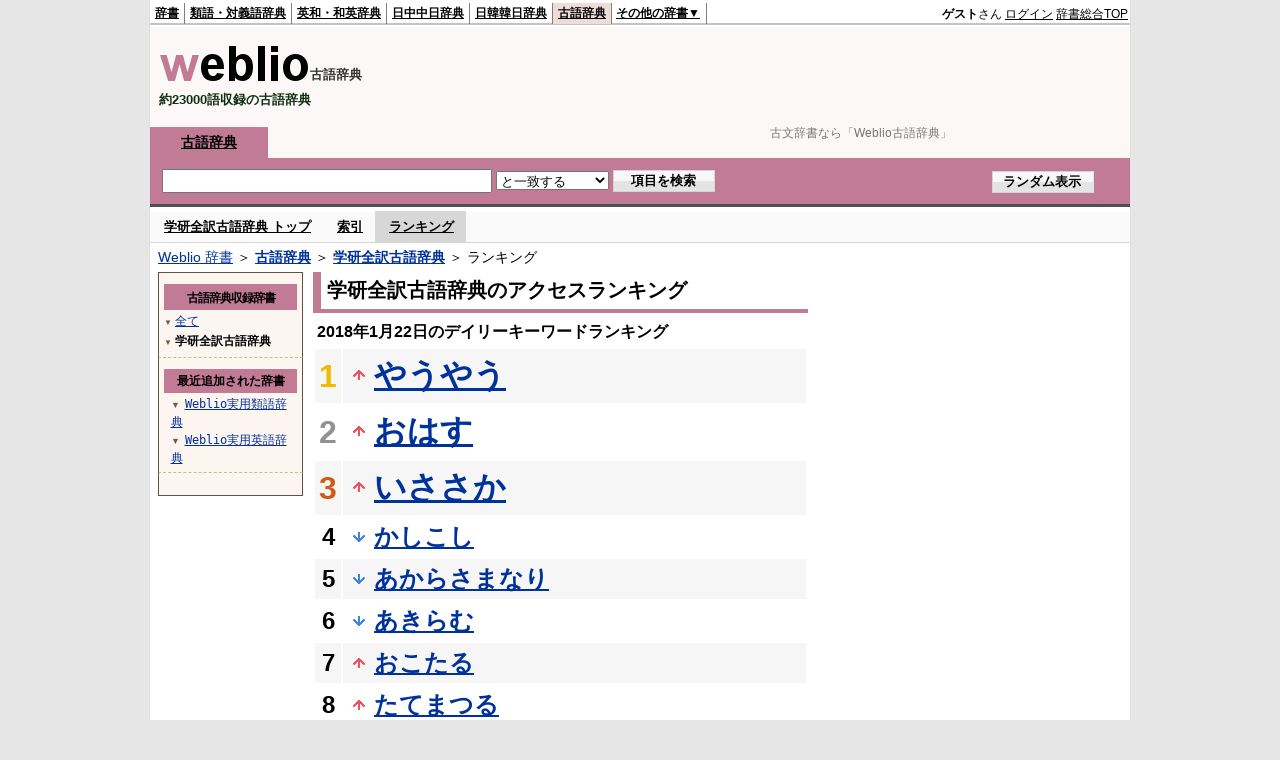

--- FILE ---
content_type: text/html;charset=UTF-8
request_url: https://kobun.weblio.jp/ranking/gkzkj/20180122
body_size: 56764
content:
<!DOCTYPE HTML PUBLIC "-//W3C//DTD HTML 4.01 Transitional//EN">
<html lang="ja">
<head>
    <meta http-equiv="Content-Type" content="text/html; charset=UTF-8">

<script type="text/javascript" src="https://cdn.weblio.jp/e7/script/include/lib/jquery.min-1.4.4.js?tst=2026013010"
        charset="UTF-8"></script>
<script type="text/javascript" src="//ajax.googleapis.com/ajax/libs/jqueryui/1.8.24/jquery-ui.min.js"
        charset="UTF-8"></script>
<!-- DataLayer -->
<script>
    
    dataLayer = [{
        
        'splitTest': 'B'
    }];
</script>
<!-- /DataLayer -->
<!-- Start Google Tag Manager -->
<script>
    (function(w,d,s,l,i) {
        w[l]=w[l]||[];
        w[l].push({'gtm.start':new Date().getTime(),event:'gtm.js'});
        var f=d.getElementsByTagName(s)[0],j=d.createElement(s),dl=l!='dataLayer'?'&l='+l:'';
        j.async=true;
        j.src='//www.googletagmanager.com/gtm.js?id='+i+dl;
        f.parentNode.insertBefore(j,f);
    })(window,document,'script','dataLayer','GTM-WCM52W');
</script>
<!-- End Google Tag Manager -->
<script async src="https://securepubads.g.doubleclick.net/tag/js/gpt.js"></script>

<script type='text/javascript'>
    var googletag = googletag || {};
    googletag.cmd = googletag.cmd || [];
</script>

<script type="text/javascript">
    googletag.cmd.push(function () {
        googletag.defineSlot(
            '/2211331/Weblio_kobun_728_90',
            [728, 90],
            'div-gpt-ad-1580098572430-0'
        ).addService(googletag.pubads());
        googletag.defineSlot(
            '/2211331/Weblio_PC_kobun_RightTop_300_600',
            [300, 600],
            'div-gpt-ad-1687507292551-0'
        ).addService(googletag.pubads());
        
        googletag.pubads().enableSingleRequest();
        googletag.enableServices();
    });
</script>
<link rel="manifest" href="https://kobun.weblio.jp/manifest.json"/>
<link rel="icon" sizes="144x144" href="https://cdn.weblio.jp/e7/img/favicon/kobun.png"/>
<link rel="apple-touch-icon" href="https://cdn.weblio.jp/e7/img/favicon/kobun.png"/>
<title>2018年01月22日のランキング - 学研全訳古語辞典 - Weblio古語辞典</title>
<meta name="description" content="2018年01月22日のWeblio古語辞典/学研全訳古語辞典のキーワードランキング。やうやうが1位、おはすが2位、いささかが3位">
<meta name="keywords" content="学研全訳古語辞典 - Weblio古語辞典:やうやう,おはす,いささか,かしこし,あからさまなり">
<meta name="robots" content="noindex">
<link rel="stylesheet" type="text/css" href="https://cdn.weblio.jp/e7/styles/pc/kobun/ranking/root.css?tst=2026013010">
<script type="text/javascript" src="https://cdn.weblio.jp/e7/script/word_list.js?tst=2026013010"
        charset="UTF-8"></script>
<script type="text/javascript" src="https://cdn.weblio.jp/e7/script/fix_form_box.js?tst=2026013010"
        charset="UTF-8"></script>
<style>
    .treeBoxC a:link, .treeBoxC a:visited, .treeBoxC a:active {
        font-family: "ＭＳ ゴシック", "平成角ゴシック", monospace;
        line-height: 1.5em;
        padding: 0 4px 0 5px;
    }

    .mainBoxB table tr td p.mainRankU {
        background: url(https://cdn.weblio.jp/e7/img/iconMainRankU.png) no-repeat center center;
        text-align: center;
        width: 30px;
    }

    .mainBoxB table tr td p.mainRankD {
        background: url(https://cdn.weblio.jp/e7/img/iconMainRankD.png) no-repeat center center;
        text-align: center;
        width: 30px;
    }

    .mainBoxB table tr td p.mainRankS {
        background: url(https://cdn.weblio.jp/e7/img/iconMainRankS.png) no-repeat center center;
        text-align: center;
        width: 30px;
    }

    .mainBoxB table tr td p.mainRankN {
        background: url(https://cdn.weblio.jp/e7/img/iconMainRankN.png) no-repeat center center;
        text-align: center;
        width: 30px;
    }

</style>
<link rel="preload"
      href="//maxcdn.bootstrapcdn.com/font-awesome/4.4.0/css/font-awesome.min.css"
      as="style"
      onload="this.load=null;this.rel='stylesheet'">


</head>
<body>
<!-- Start Google Tag Manager (noscript) -->
<noscript>
  <iframe src="//www.googletagmanager.com/ns.html?id=GTM-WCM52W" height="0" width="0" style="display:none;visibility:hidden"></iframe>
</noscript>
<!-- End Google Tag Manager (noscript) -->
<div ID=base>
    <div ID=layout>
        <a name="top"></a>
        <div ID=headMidashiC><h1 title="古文辞書なら「Weblio古語辞典」">古文辞書なら「Weblio古語辞典」</h1></div>
<div ID=headBarK>
    <div ID=headBarL>
        <p>
    <a href="https://www.weblio.jp/" title="辞典・百科事典の検索サービス - Weblio辞書">辞書</a>
</p>
<p>
    <a href="https://thesaurus.weblio.jp/" title="類語辞典・シソーラス・対義語 - Weblio辞書">類語・対義語辞典</a>
</p>
<p>
    <a href="https://ejje.weblio.jp/" title="英和辞典・和英辞典 - Weblio辞書">英和・和英辞典</a>
</p>
<p>
    <a href="https://cjjc.weblio.jp/" title="中国語辞書 - Weblio日中中日辞典">日中中日辞典</a>
</p>
<p>
    <a href="https://kjjk.weblio.jp/" title="韓国語辞書 - Weblio日韓韓日辞典">日韓韓日辞典</a>
</p>
<p class=headBarSelK>
    <a href="https://kobun.weblio.jp/" title="古文辞書 - Weblio古語辞典">古語辞典</a>
</p>
<ul 
        ID=NaviNoPulDwn
        onmouseout="showGlobalNaviOtherLinks();"
        onmouseover="showGlobalNaviOtherLinks();">
    <li ID=NaviNoPulDwnLi>その他の辞書▼
        <ul ID=NaviNoPulDwnLiUl>
            <li class=NaviNoPulDwnLiUlLi>
                <a href="https://fjjf.weblio.jp/" title="フランス語辞書 - Weblioフランス語辞典">フランス語辞典</a></li>
            </li>
            <li class=NaviNoPulDwnLiUlLi>
                <a href="https://njjn.weblio.jp/" title="インドネシア語辞書 - Weblioインドネシア語辞典">インドネシア語辞典</a>
            </li>
            <li class=NaviNoPulDwnLiUlLi>
                <a href="https://tjjt.weblio.jp/" title="タイ語辞書 - Weblioタイ語辞典">タイ語辞典</a>
            </li>
            <li class=NaviNoPulDwnLiUlLi>
                <a href="https://vjjv.weblio.jp/" title="ベトナム語辞書 - Weblioベトナム語辞典">ベトナム語辞典</a>
            </li>
            </ul>
    </li>
</ul>
</div>
    <div ID=headBarR>
        <div id="loginModal" style="display:none;">
 <div id="closeBtnArea">
  <img src="https://cdn.weblio.jp/e7/img/modal_close.png" alt="モーダルを閉じる">
 </div>
 <div id="modalContents">
  <div class="modal-title" style="background-color:#c17b94;">ログイン</div>
  <div class="login-form-wrap">
   <input type="text" id="login_username" placeholder="メールアドレス"><br>
   <div id="login_username_err" class="errorMsg"></div>
   <input type="password" id="login_password" placeholder="パスワード"><br>
   <div id="login_password_err" class="errorMsg"></div>
   <div class="password-requirements">
    ※半角英数字、6文字以上、32文字以内で入力してください
   </div>
   <div id="captchaArea" style="display:none;"><script type="text/javascript" src="https://www.google.com/recaptcha/api.js"></script><div class="g-recaptcha" data-sitekey="6LdWsA8TAAAAAOP03lTm6XbSPp70IshO1O9qg5nv"></div><input type="hidden" name="tcaptcha" value="g"></div>
   <button id="modal_login_btn" class="loginbtn">ログイン</button>
   <div class="password_link"><a href="https://accounts.weblio.jp/uwl/register/remind-password">パスワードを忘れた方はこちらから</a></div>
   <div class="associateLoginLinks">
     <div>別サービスのアカウントで登録・ログイン</div>
     <form action="https://accounts.weblio.jp/google-auth-entry" method="post" name=gglLgn id=gglLgn>
<input type="hidden" name="email" id="entEmlGgl" value="">
<input type="hidden" name="postkey" id="postkeyGgl" value="ce7162d767201fa2743262b9f93c3076">
<input type="hidden" name="refToken" value="9a592b93c4df14bd07970b9671d943d08cf125c428da7f105bc4f5dd676e774c9d909b9eac037d458d1cce5bdc66c0d1a4ac2ac6afc69be5">
<input type="hidden" name="execIdIntg" value="false">
<input type="hidden" name="skipEkwLgn" value="false">
<input type="hidden" name="done" id="hiddenURLGgl" value="">
<input type="hidden" name="serviceStr" value="uwl">
<img alt="Googleアカウントでログインor登録" src="https://cdn.weblio.jp/e7/img/icons/googlep_logo.png"  onclick="return associatedLogin('gglLgn', 'entEml', 'hiddenURL', this);">
</form>
<input type="hidden" value="" id="hiddenURL">
   </div>
  </div>
  <div class="register-title">アカウントをお持ちでない方</div>
  <a id="modalRegisterBtn" class="registerbtn" href="https://accounts.weblio.jp/uwl/register/user-entry?serviceStr=uwl">新規会員登録（無料）</a>
 </div>
</div>

<script type="text/javascript" src="https://cdn.weblio.jp/e7/script/include/lib/jquery.simplemodal.1.4.1.min.js?tst=2026013010"></script>
<script type="text/javascript" src="https://cdn.weblio.jp/e7/script/include/parts/login-form-modal.js?tst=2026013010"></script>
<span title="ゲスト">
                <b>ゲスト</b>さん
            </span>
            <span class="login-btn loginModalOpen">ログイン</span>
            <a href="https://www.weblio.jp/"
           title="辞典・百科事典の検索サービス - Weblio辞書">辞書総合TOP</a>
        </div>
    <b class=clr></b>
</div>


<table ID=logoBar summary="検索ボックスのテーブル">
    <tr>
        <td ID=logoBarL>
            <a href="https://kobun.weblio.jp/" title="古文辞書 - Weblio古語辞典"><img
                src="https://cdn.weblio.jp/e7/img/logoK_LM.png" alt="古文辞書 - Weblio古語辞典"></a><span
            class=logoBarLCj>古語辞典</span>
            <div ID=logoBarCC>約23000語収録の古語辞典</div>
        </td>
        <td ID=logoBarR>
            <div id="kobunHeadId" style="min-width: 728px; min-height: 90px;">
                    <div id="div-gpt-ad-1580098572430-0" class=""  style="">
    <script>
            googletag.cmd.push(function () {
                googletag.display('div-gpt-ad-1580098572430-0');
            });
        </script>
    </div>
</div>
            </td>
    </tr>
</table>
<form action="https://kobun.weblio.jp/content_find" method="get" name="f">
<div ID=formBoxWrp>
<p class=formBoxCC>
<a href="https://kobun.weblio.jp/" title="古語辞典">古語辞典</a></p>
<br class=clr>
<div ID=formBoxCntC><table ID=headBxT><tr><td ID=headBxTL><input class="formBoxI" value="" maxlength="2048" type="text" name="query" id="combo_txt"></td><td ID=headBxTC><select name="searchType" class=formSelect>
<option value="exact" selected>と一致する</option>
<option value="prefix">で始まる</option>
<option value="contains">を含む</option>
<option value="suffix">で終わる</option>
<option value="text">を解説文に含む</option>
</select>
</td>
<td ID=headBxTR><input type="submit" value="項目を検索" class=formButton><span class=inKoWrp><span class=inKoH>&nbsp;</span><span class=inKoB>&nbsp;</span></span></td><td ID=formBoxR><input type="submit" name="random-select" value="ランダム表示" class=formBoxRd><span class=inRnWrp><span class=inRnCnt><span class=inRnH>&nbsp;</span><span class=inRnB>&nbsp;</span></span></span></td></tr></table><br class=clr></div></div></form><script type="text/javascript"><!--
$(document).ready(function(){

});

//--></script>
<div ID=headBoxCmk>
    </div>
<!-- メニュー開始 -->
<div ID=menu>
<div ID=menuWrap><!--[if IE]><div ID=menuWrapIE><![endif]--><div class=menuOff><a href="https://kobun.weblio.jp/cat/gkzkj">学研全訳古語辞典 トップ</a></div><div class=menuOff><a href="https://kobun.weblio.jp/category/gkzkj">索引</a></div><div class=menuOn><a href="https://kobun.weblio.jp/ranking/gkzkj" class=selectedMenu>ランキング</a></div><br class=clr>
<!--[if IE]></div><![endif]--></div></div>
<!-- /メニュー終了 -->
<div ID=topic><a href="https://www.weblio.jp/" title="辞典・百科事典の検索サービス - Weblio辞書">Weblio 辞書</a> ＞ <b><a href="https://kobun.weblio.jp/" title="古語辞典">古語辞典</a></b> ＞ <b><a href="https://kobun.weblio.jp/cat/gkzkj" title="学研全訳古語辞典">学研全訳古語辞典</a></b> ＞ ランキング</div>

        <!-- コンテンツ開始 -->
        <div ID=wrapper>

            <!-- メイン開始 -->
            <div ID=main>
                <!-- メインボックス開始 -->
                <div class=mainBoxH>
<h2><i>&nbsp;</i>学研全訳古語辞典のアクセスランキング</h2>
</div>
<div class=mainBoxB>
<p class=mainRankTtl>
&nbsp;2018年1月22日のデイリーキーワードランキング
</p>
<table class=mainRankCC>
<tr class=RankCLBL>
<td class=RankBs><span style="color:#f0ba00;">1</span></td>
<td>
<p class=mainRankU></p>
<a href="https://kobun.weblio.jp/content/%E3%82%84%E3%81%86%E3%82%84%E3%81%86?erl=true" title="やうやう">やうやう</a></td>
</tr>
<tr class=RankCLWL>
<td class=RankBs><span style="color:#929292;">2</span></td>
<td>
<p class=mainRankU></p>
<a href="https://kobun.weblio.jp/content/%E3%81%8A%E3%81%AF%E3%81%99?erl=true" title="おはす">おはす</a></td>
</tr>
<tr class=RankCLBL>
<td class=RankBs><span style="color:#d35816;">3</span></td>
<td>
<p class=mainRankU></p>
<a href="https://kobun.weblio.jp/content/%E3%81%84%E3%81%95%E3%81%95%E3%81%8B?erl=true" title="いささか">いささか</a></td>
</tr>
<tr class=RankCLWM>
<td class=RankBs>4</td>
<td>
<p class=mainRankD></p>
<a href="https://kobun.weblio.jp/content/%E3%81%8B%E3%81%97%E3%81%93%E3%81%97?erl=true" title="かしこし">かしこし</a></td>
</tr>
<tr class=RankCLBM>
<td class=RankBs>5</td>
<td>
<p class=mainRankD></p>
<a href="https://kobun.weblio.jp/content/%E3%81%82%E3%81%8B%E3%82%89%E3%81%95%E3%81%BE%E3%81%AA%E3%82%8A?erl=true" title="あからさまなり">あからさまなり</a></td>
</tr>
<tr class=RankCLWM>
<td class=RankBs>6</td>
<td>
<p class=mainRankD></p>
<a href="https://kobun.weblio.jp/content/%E3%81%82%E3%81%8D%E3%82%89%E3%82%80?erl=true" title="あきらむ">あきらむ</a></td>
</tr>
<tr class=RankCLBM>
<td class=RankBs>7</td>
<td>
<p class=mainRankU></p>
<a href="https://kobun.weblio.jp/content/%E3%81%8A%E3%81%93%E3%81%9F%E3%82%8B?erl=true" title="おこたる">おこたる</a></td>
</tr>
<tr class=RankCLWM>
<td class=RankBs>8</td>
<td>
<p class=mainRankU></p>
<a href="https://kobun.weblio.jp/content/%E3%81%9F%E3%81%A6%E3%81%BE%E3%81%A4%E3%82%8B?erl=true" title="たてまつる">たてまつる</a></td>
</tr>
<tr class=RankCLBM>
<td class=RankBs>9</td>
<td>
<p class=mainRankD></p>
<a href="https://kobun.weblio.jp/content/%E3%81%93%E3%81%A8%E3%82%8F%E3%82%8A?erl=true" title="ことわり">ことわり</a></td>
</tr>
<tr class=RankCLWM>
<td class=RankBs>10</td>
<td>
<p class=mainRankS></p>
<a href="https://kobun.weblio.jp/content/%E3%81%82%E3%81%AF%E3%82%8C%E3%81%AA%E3%82%8A?erl=true" title="あはれなり">あはれなり</a></td>
</tr>
<tr class=RankCLB>
<td class=RankBs>11</td>
<td>
<p class=mainRankU></p>
<a href="https://kobun.weblio.jp/content/%E3%81%84%E3%81%BF%E3%81%98?erl=true" title="いみじ">いみじ</a></td>
</tr>
<tr class=RankCLW>
<td class=RankBs>12</td>
<td>
<p class=mainRankS></p>
<a href="https://kobun.weblio.jp/content/%E3%81%84%E3%81%B6%E3%81%8B%E3%81%97?erl=true" title="いぶかし">いぶかし</a></td>
</tr>
<tr class=RankCLB>
<td class=RankBs>13</td>
<td>
<p class=mainRankD></p>
<a href="https://kobun.weblio.jp/content/%E3%81%93%E3%81%93%E3%82%8D%E3%82%84%E3%81%99%E3%81%97?erl=true" title="こころやすし">こころやすし</a></td>
</tr>
<tr class=RankCLW>
<td class=RankBs>14</td>
<td>
<p class=mainRankD></p>
<a href="https://kobun.weblio.jp/content/%E5%80%99%E3%81%B5?erl=true" title="候ふ">候ふ</a></td>
</tr>
<tr class=RankCLB>
<td class=RankBs>15</td>
<td>
<p class=mainRankD></p>
<a href="https://kobun.weblio.jp/content/%E8%81%9E%E3%81%93%E3%82%86?erl=true" title="聞こゆ">聞こゆ</a></td>
</tr>
<tr class=RankCLW>
<td class=RankBs>16</td>
<td>
<p class=mainRankD></p>
<a href="https://kobun.weblio.jp/content/%E3%81%A4%E3%81%8B%E3%81%BE%E3%81%A4%E3%82%8B?erl=true" title="つかまつる">つかまつる</a></td>
</tr>
<tr class=RankCLB>
<td class=RankBs>17</td>
<td>
<p class=mainRankD></p>
<a href="https://kobun.weblio.jp/content/%E7%94%B3%E3%81%99?erl=true" title="申す">申す</a></td>
</tr>
<tr class=RankCLW>
<td class=RankBs>18</td>
<td>
<p class=mainRankS></p>
<a href="https://kobun.weblio.jp/content/%E5%A5%89%E3%82%8B?erl=true" title="奉る">奉る</a></td>
</tr>
<tr class=RankCLB>
<td class=RankBs>19</td>
<td>
<p class=mainRankU></p>
<a href="https://kobun.weblio.jp/content/%E3%81%AA%E3%81%BB?erl=true" title="なほ">なほ</a></td>
</tr>
<tr class=RankCLW>
<td class=RankBs>20</td>
<td>
<p class=mainRankD></p>
<a href="https://kobun.weblio.jp/content/%E7%94%B1?erl=true" title="由">由</a></td>
</tr>
<tr class=RankCLB>
<td class=RankBs>21</td>
<td>
<p class=mainRankU></p>
<a href="https://kobun.weblio.jp/content/%E3%81%82%E3%81%AF%E3%82%8C?erl=true" title="あはれ">あはれ</a></td>
</tr>
<tr class=RankCLW>
<td class=RankBs>22</td>
<td>
<p class=mainRankU></p>
<a href="https://kobun.weblio.jp/content/%E3%81%8A%E3%81%BC%E3%82%86?erl=true" title="おぼゆ">おぼゆ</a></td>
</tr>
<tr class=RankCLB>
<td class=RankBs>23</td>
<td>
<p class=mainRankD></p>
<a href="https://kobun.weblio.jp/content/%E3%82%92%E3%81%8B%E3%81%97?erl=true" title="をかし">をかし</a></td>
</tr>
<tr class=RankCLW>
<td class=RankBs>24</td>
<td>
<p class=mainRankU></p>
<a href="https://kobun.weblio.jp/content/%E3%81%AA%E3%82%8A?erl=true" title="なり">なり</a></td>
</tr>
<tr class=RankCLB>
<td class=RankBs>25</td>
<td>
<p class=mainRankU></p>
<a href="https://kobun.weblio.jp/content/%E3%81%82%E3%82%84%E3%81%97?erl=true" title="あやし">あやし</a></td>
</tr>
<tr class=RankCLW>
<td class=RankBs>26</td>
<td>
<p class=mainRankU></p>
<a href="https://kobun.weblio.jp/content/%E3%81%AE%E3%81%9F%E3%81%BE%E3%81%B5?erl=true" title="のたまふ">のたまふ</a></td>
</tr>
<tr class=RankCLB>
<td class=RankBs>27</td>
<td>
<p class=mainRankU></p>
<a href="https://kobun.weblio.jp/content/%E5%85%B7%E3%81%99?erl=true" title="具す">具す</a></td>
</tr>
<tr class=RankCLW>
<td class=RankBs>28</td>
<td>
<p class=mainRankU></p>
<a href="https://kobun.weblio.jp/content/%E3%82%84%E3%82%80%E3%81%94%E3%81%A8%E3%81%AA%E3%81%97?erl=true" title="やむごとなし">やむごとなし</a></td>
</tr>
<tr class=RankCLB>
<td class=RankBs>29</td>
<td>
<p class=mainRankU></p>
<a href="https://kobun.weblio.jp/content/%E3%81%82%E3%81%95%E3%81%BE%E3%81%97?erl=true" title="あさまし">あさまし</a></td>
</tr>
<tr class=RankCLW>
<td class=RankBs>30</td>
<td>
<p class=mainRankU></p>
<a href="https://kobun.weblio.jp/content/%E3%81%8B%E3%81%8B%E3%82%8B?erl=true" title="かかる">かかる</a></td>
</tr>
<tr class=RankCLB>
<td class=RankBs>31</td>
<td>
<p class=mainRankU></p>
<a href="https://kobun.weblio.jp/content/%E3%81%84%E3%81%B5%E3%81%8B%E3%81%B2%E3%81%AA%E3%81%97?erl=true" title="いふかひなし">いふかひなし</a></td>
</tr>
<tr class=RankCLW>
<td class=RankBs>32</td>
<td>
<p class=mainRankD></p>
<a href="https://kobun.weblio.jp/content/%E8%A8%9D%E3%81%97?erl=true" title="訝し">訝し</a></td>
</tr>
<tr class=RankCLB>
<td class=RankBs>33</td>
<td>
<p class=mainRankU></p>
<a href="https://kobun.weblio.jp/content/%E3%81%AE%E3%81%AE%E3%81%97%E3%82%8B?erl=true" title="ののしる">ののしる</a></td>
</tr>
<tr class=RankCLW>
<td class=RankBs>34</td>
<td>
<p class=mainRankD></p>
<a href="https://kobun.weblio.jp/content/%E6%83%9C%E3%81%97?erl=true" title="惜し">惜し</a></td>
</tr>
<tr class=RankCLB>
<td class=RankBs>35</td>
<td>
<p class=mainRankD></p>
<a href="https://kobun.weblio.jp/content/%E3%81%A1%E3%81%AF%E3%82%84%E3%81%B6%E3%82%8B?erl=true" title="ちはやぶる">ちはやぶる</a></td>
</tr>
<tr class=RankCLW>
<td class=RankBs>36</td>
<td>
<p class=mainRankD></p>
<a href="https://kobun.weblio.jp/content/%E7%BF%92%E3%81%B2?erl=true" title="習ひ">習ひ</a></td>
</tr>
<tr class=RankCLB>
<td class=RankBs>37</td>
<td>
<p class=mainRankD></p>
<a href="https://kobun.weblio.jp/content/%E3%81%9F%E3%81%BE%E3%81%B5?erl=true" title="たまふ">たまふ</a></td>
</tr>
<tr class=RankCLW>
<td class=RankBs>38</td>
<td>
<p class=mainRankD></p>
<a href="https://kobun.weblio.jp/content/%E3%81%AA%E3%82%80?erl=true" title="なむ">なむ</a></td>
</tr>
<tr class=RankCLB>
<td class=RankBs>39</td>
<td>
<p class=mainRankD></p>
<a href="https://kobun.weblio.jp/content/%E3%82%86%E3%81%8B%E3%81%97?erl=true" title="ゆかし">ゆかし</a></td>
</tr>
<tr class=RankCLW>
<td class=RankBs>40</td>
<td>
<p class=mainRankU></p>
<a href="https://kobun.weblio.jp/content/%E3%82%81%E3%81%A7%E3%81%9F%E3%81%97?erl=true" title="めでたし">めでたし</a></td>
</tr>
<tr class=RankCLB>
<td class=RankBs>41</td>
<td>
<p class=mainRankS></p>
<a href="https://kobun.weblio.jp/content/%E7%B5%A6%E3%81%B5?erl=true" title="給ふ">給ふ</a></td>
</tr>
<tr class=RankCLW>
<td class=RankBs>42</td>
<td>
<p class=mainRankU></p>
<a href="https://kobun.weblio.jp/content/%E3%81%8A%E3%81%BC%E3%81%88?erl=true" title="おぼえ">おぼえ</a></td>
</tr>
<tr class=RankCLB>
<td class=RankBs>43</td>
<td>
<p class=mainRankU></p>
<a href="https://kobun.weblio.jp/content/%E3%81%82%E3%81%A2%E3%81%8D%E3%81%AA%E3%81%97?erl=true" title="あぢきなし">あぢきなし</a></td>
</tr>
<tr class=RankCLW>
<td class=RankBs>44</td>
<td>
<p class=mainRankU></p>
<a href="https://kobun.weblio.jp/content/%E3%82%84%E3%81%8C%E3%81%A6?erl=true" title="やがて">やがて</a></td>
</tr>
<tr class=RankCLB>
<td class=RankBs>45</td>
<td>
<p class=mainRankU></p>
<a href="https://kobun.weblio.jp/content/%E3%82%88%E3%81%97?erl=true" title="よし">よし</a></td>
</tr>
<tr class=RankCLW>
<td class=RankBs>46</td>
<td>
<p class=mainRankU></p>
<a href="https://kobun.weblio.jp/content/%E3%81%AF%E3%81%97%E3%81%9F%E3%81%AA%E3%81%97?erl=true" title="はしたなし">はしたなし</a></td>
</tr>
<tr class=RankCLB>
<td class=RankBs>47</td>
<td>
<p class=mainRankU></p>
<a href="https://kobun.weblio.jp/content/%E5%8F%A3%E6%83%9C%E3%81%97?erl=true" title="口惜し">口惜し</a></td>
</tr>
<tr class=RankCLW>
<td class=RankBs>48</td>
<td>
<p class=mainRankD></p>
<a href="https://kobun.weblio.jp/content/%E3%81%91%E3%82%8A?erl=true" title="けり">けり</a></td>
</tr>
<tr class=RankCLB>
<td class=RankBs>49</td>
<td>
<p class=mainRankU></p>
<a href="https://kobun.weblio.jp/content/%E3%81%AF%E3%81%8B%E3%81%B0%E3%81%8B%E3%81%97?erl=true" title="はかばかし">はかばかし</a></td>
</tr>
<tr class=RankCLW>
<td class=RankBs>50</td>
<td>
<p class=mainRankU></p>
<a href="https://kobun.weblio.jp/content/%E3%82%86%E3%82%86%E3%81%97?erl=true" title="ゆゆし">ゆゆし</a></td>
</tr>
</table>
<br><div class=mainBoxBCtr><p class=mainRankTtl>
<a href="https://kobun.weblio.jp/ranking/gkzkj/20180121">前の日を検索</a>
 | 2018/01/22
 | <a href="https://kobun.weblio.jp/ranking/gkzkj/20180123">次の日を検索</a>
</p></div>
<br>
<div style="text-align:right;">
2026年2月1日 23時21分更新(随時更新中)
</div>
</div>
<!-- /メインボックス終了 -->
            </div>


            <!-- /メイン終了 -->

            <!-- ナビ開始 -->
            <div ID=navi>

                <p class=treeBoxH>&nbsp;</p>
<div class=treeBoxC>
<h2 ID=treeBoxCBtnR>古語辞典収録辞書</h2>
<h3>
<span>▼</span>
<a href="https://kobun.weblio.jp/ranking/20180122">全て</a>
</h3>
<h3>
<span>▼</span>
学研全訳古語辞典</h3>
</div>
<div class=treeBoxHr></div>
<div class=treeBoxC>
<div ID=treeBoxCBtnO>最近追加された辞書</div>
<p class=treeBoxCP><span>▼</span><a href="https://thesaurus.weblio.jp/ranking/wjrjt">Weblio実用類語辞典</a></p>
<p class=treeBoxCP><span>▼</span><a href="https://ejje.weblio.jp/ranking/dictionary/wejej">Weblio実用英語辞典</a></p>
</div>
<div class=treeBoxHr></div>
<p class=treeBoxB>&nbsp;</p>
</div>
            <!-- /ナビ終了 -->
        </div>

        <div ID=side>
<div id="kobunRightTopId" style="min-width: 300px; min-height: 600px;">
            <div id="div-gpt-ad-1687507292551-0" class=""  style="">
    <script>
            googletag.cmd.push(function () {
                googletag.display('div-gpt-ad-1687507292551-0');
            });
        </script>
    </div>
</div>
    <div class=sideBoxRHK><p>■ ランキング期日指定</p></div>
<div class=sideBoxCalK>
<div class=sideRankBtnY>
<img src="https://cdn.weblio.jp/e7/img/iconPlus.png" style="cursor:pointer;" onClick="return selectYearLinkIcon(2008);" id=year2008 alt="">
&nbsp;<a href="https://kobun.weblio.jp/ranking/gkzkj/2008">2008年</a>
</div>
<div id=month2008 style="position:absolute; top:0; left:0; visibility:hidden;">
<div class=sideRankBtnM>
<img src="https://cdn.weblio.jp/e7/img/iconPlus.png" style="cursor:pointer;" onClick="return selectMonthLinkIcon(200809);" id=mon200809 class="monthIcon" alt="">
&nbsp;<a href="https://kobun.weblio.jp/ranking/gkzkj/200809">9月</a>
</div>
<div id=day200809 class="dayCalendar" style="height:0; left:0; overflow:hidden; position:absolute; top:0; visibility:hidden; width:0;">
<div class=sideCalRank>
<table>
<tr>
<th>月</th><th>火</th><th>水</th><th>木</th><th>金</th><th class="sat">土</th><th class="sun">日</th>
</tr>
<tbody><tr>
<td class="empN">25</td>
<td class="empN">26</td>
<td class="empN">27</td>
<td class="empN">28</td>
<td class="empN">29</td>
<td class="empN">30</td>
<td class="empN">31</td></tr><tr>
<td class="day"><a href="https://kobun.weblio.jp/ranking/gkzkj/20080901">1</a></td>
<td class="day"><a href="https://kobun.weblio.jp/ranking/gkzkj/20080902">2</a></td>
<td class="day"><a href="https://kobun.weblio.jp/ranking/gkzkj/20080903">3</a></td>
<td class="day"><a href="https://kobun.weblio.jp/ranking/gkzkj/20080904">4</a></td>
<td class="day"><a href="https://kobun.weblio.jp/ranking/gkzkj/20080905">5</a></td>
<td class="sat"><a href="https://kobun.weblio.jp/ranking/gkzkj/20080906">6</a></td>
<td class="sun"><a href="https://kobun.weblio.jp/ranking/gkzkj/20080907">7</a></td></tr><tr>
<td class="day"><a href="https://kobun.weblio.jp/ranking/gkzkj/20080908">8</a></td>
<td class="day"><a href="https://kobun.weblio.jp/ranking/gkzkj/20080909">9</a></td>
<td class="day"><a href="https://kobun.weblio.jp/ranking/gkzkj/20080910">10</a></td>
<td class="day"><a href="https://kobun.weblio.jp/ranking/gkzkj/20080911">11</a></td>
<td class="day"><a href="https://kobun.weblio.jp/ranking/gkzkj/20080912">12</a></td>
<td class="sat"><a href="https://kobun.weblio.jp/ranking/gkzkj/20080913">13</a></td>
<td class="sun"><a href="https://kobun.weblio.jp/ranking/gkzkj/20080914">14</a></td></tr><tr>
<td class="day"><a href="https://kobun.weblio.jp/ranking/gkzkj/20080915">15</a></td>
<td class="day"><a href="https://kobun.weblio.jp/ranking/gkzkj/20080916">16</a></td>
<td class="day"><a href="https://kobun.weblio.jp/ranking/gkzkj/20080917">17</a></td>
<td class="day"><a href="https://kobun.weblio.jp/ranking/gkzkj/20080918">18</a></td>
<td class="day"><a href="https://kobun.weblio.jp/ranking/gkzkj/20080919">19</a></td>
<td class="sat"><a href="https://kobun.weblio.jp/ranking/gkzkj/20080920">20</a></td>
<td class="sun"><a href="https://kobun.weblio.jp/ranking/gkzkj/20080921">21</a></td></tr><tr>
<td class="day"><a href="https://kobun.weblio.jp/ranking/gkzkj/20080922">22</a></td>
<td class="day"><a href="https://kobun.weblio.jp/ranking/gkzkj/20080923">23</a></td>
<td class="day"><a href="https://kobun.weblio.jp/ranking/gkzkj/20080924">24</a></td>
<td class="day"><a href="https://kobun.weblio.jp/ranking/gkzkj/20080925">25</a></td>
<td class="day"><a href="https://kobun.weblio.jp/ranking/gkzkj/20080926">26</a></td>
<td class="sat"><a href="https://kobun.weblio.jp/ranking/gkzkj/20080927">27</a></td>
<td class="sun"><a href="https://kobun.weblio.jp/ranking/gkzkj/20080928">28</a></td></tr><tr>
<td class="day"><a href="https://kobun.weblio.jp/ranking/gkzkj/20080929">29</a></td>
<td class="day"><a href="https://kobun.weblio.jp/ranking/gkzkj/20080930">30</a></td>
<td class="empN">1</td>
<td class="empN">2</td>
<td class="empN">3</td>
<td class="empN">4</td>
<td class="empN">5</td>
</tr></tbody>
</table>
</div>
</div>
<div class=sideRankBtnM>
<img src="https://cdn.weblio.jp/e7/img/iconPlus.png" style="cursor:pointer;" onClick="return selectMonthLinkIcon(200810);" id=mon200810 class="monthIcon" alt="">
&nbsp;<a href="https://kobun.weblio.jp/ranking/gkzkj/200810">10月</a>
</div>
<div id=day200810 class="dayCalendar" style="height:0; left:0; overflow:hidden; position:absolute; top:0; visibility:hidden; width:0;">
<div class=sideCalRank>
<table>
<tr>
<th>月</th><th>火</th><th>水</th><th>木</th><th>金</th><th class="sat">土</th><th class="sun">日</th>
</tr>
<tbody><tr>
<td class="empN">29</td>
<td class="empN">30</td>
<td class="emp">1</td>
<td class="emp">2</td>
<td class="emp">3</td>
<td class="emp">4</td>
<td class="emp">5</td></tr><tr>
<td class="emp">6</td>
<td class="emp">7</td>
<td class="emp">8</td>
<td class="emp">9</td>
<td class="emp">10</td>
<td class="emp">11</td>
<td class="emp">12</td></tr><tr>
<td class="day"><a href="https://kobun.weblio.jp/ranking/gkzkj/20081013">13</a></td>
<td class="day"><a href="https://kobun.weblio.jp/ranking/gkzkj/20081014">14</a></td>
<td class="day"><a href="https://kobun.weblio.jp/ranking/gkzkj/20081015">15</a></td>
<td class="day"><a href="https://kobun.weblio.jp/ranking/gkzkj/20081016">16</a></td>
<td class="day"><a href="https://kobun.weblio.jp/ranking/gkzkj/20081017">17</a></td>
<td class="sat"><a href="https://kobun.weblio.jp/ranking/gkzkj/20081018">18</a></td>
<td class="sun"><a href="https://kobun.weblio.jp/ranking/gkzkj/20081019">19</a></td></tr><tr>
<td class="day"><a href="https://kobun.weblio.jp/ranking/gkzkj/20081020">20</a></td>
<td class="day"><a href="https://kobun.weblio.jp/ranking/gkzkj/20081021">21</a></td>
<td class="day"><a href="https://kobun.weblio.jp/ranking/gkzkj/20081022">22</a></td>
<td class="day"><a href="https://kobun.weblio.jp/ranking/gkzkj/20081023">23</a></td>
<td class="day"><a href="https://kobun.weblio.jp/ranking/gkzkj/20081024">24</a></td>
<td class="sat"><a href="https://kobun.weblio.jp/ranking/gkzkj/20081025">25</a></td>
<td class="sun"><a href="https://kobun.weblio.jp/ranking/gkzkj/20081026">26</a></td></tr><tr>
<td class="day"><a href="https://kobun.weblio.jp/ranking/gkzkj/20081027">27</a></td>
<td class="day"><a href="https://kobun.weblio.jp/ranking/gkzkj/20081028">28</a></td>
<td class="day"><a href="https://kobun.weblio.jp/ranking/gkzkj/20081029">29</a></td>
<td class="day"><a href="https://kobun.weblio.jp/ranking/gkzkj/20081030">30</a></td>
<td class="day"><a href="https://kobun.weblio.jp/ranking/gkzkj/20081031">31</a></td>
<td class="empN">1</td>
<td class="empN">2</td>
</tr><tr>
<td class="empN">3</td>
<td class="empN">4</td>
<td class="empN">5</td>
<td class="empN">6</td>
<td class="empN">7</td>
<td class="empN">8</td>
<td class="empN">9</td>
</tr></tbody>
</table>
</div>
</div>
<div class=sideRankBtnM>
<img src="https://cdn.weblio.jp/e7/img/iconPlus.png" style="cursor:pointer;" onClick="return selectMonthLinkIcon(200811);" id=mon200811 class="monthIcon" alt="">
&nbsp;<a href="https://kobun.weblio.jp/ranking/gkzkj/200811">11月</a>
</div>
<div id=day200811 class="dayCalendar" style="height:0; left:0; overflow:hidden; position:absolute; top:0; visibility:hidden; width:0;">
<div class=sideCalRank>
<table>
<tr>
<th>月</th><th>火</th><th>水</th><th>木</th><th>金</th><th class="sat">土</th><th class="sun">日</th>
</tr>
<tbody><tr>
<td class="empN">27</td>
<td class="empN">28</td>
<td class="empN">29</td>
<td class="empN">30</td>
<td class="empN">31</td>
<td class="sat"><a href="https://kobun.weblio.jp/ranking/gkzkj/20081101">1</a></td>
<td class="sun"><a href="https://kobun.weblio.jp/ranking/gkzkj/20081102">2</a></td></tr><tr>
<td class="day"><a href="https://kobun.weblio.jp/ranking/gkzkj/20081103">3</a></td>
<td class="day"><a href="https://kobun.weblio.jp/ranking/gkzkj/20081104">4</a></td>
<td class="day"><a href="https://kobun.weblio.jp/ranking/gkzkj/20081105">5</a></td>
<td class="day"><a href="https://kobun.weblio.jp/ranking/gkzkj/20081106">6</a></td>
<td class="day"><a href="https://kobun.weblio.jp/ranking/gkzkj/20081107">7</a></td>
<td class="sat"><a href="https://kobun.weblio.jp/ranking/gkzkj/20081108">8</a></td>
<td class="sun"><a href="https://kobun.weblio.jp/ranking/gkzkj/20081109">9</a></td></tr><tr>
<td class="day"><a href="https://kobun.weblio.jp/ranking/gkzkj/20081110">10</a></td>
<td class="day"><a href="https://kobun.weblio.jp/ranking/gkzkj/20081111">11</a></td>
<td class="day"><a href="https://kobun.weblio.jp/ranking/gkzkj/20081112">12</a></td>
<td class="day"><a href="https://kobun.weblio.jp/ranking/gkzkj/20081113">13</a></td>
<td class="day"><a href="https://kobun.weblio.jp/ranking/gkzkj/20081114">14</a></td>
<td class="sat"><a href="https://kobun.weblio.jp/ranking/gkzkj/20081115">15</a></td>
<td class="sun"><a href="https://kobun.weblio.jp/ranking/gkzkj/20081116">16</a></td></tr><tr>
<td class="day"><a href="https://kobun.weblio.jp/ranking/gkzkj/20081117">17</a></td>
<td class="day"><a href="https://kobun.weblio.jp/ranking/gkzkj/20081118">18</a></td>
<td class="day"><a href="https://kobun.weblio.jp/ranking/gkzkj/20081119">19</a></td>
<td class="day"><a href="https://kobun.weblio.jp/ranking/gkzkj/20081120">20</a></td>
<td class="day"><a href="https://kobun.weblio.jp/ranking/gkzkj/20081121">21</a></td>
<td class="sat"><a href="https://kobun.weblio.jp/ranking/gkzkj/20081122">22</a></td>
<td class="sun"><a href="https://kobun.weblio.jp/ranking/gkzkj/20081123">23</a></td></tr><tr>
<td class="day"><a href="https://kobun.weblio.jp/ranking/gkzkj/20081124">24</a></td>
<td class="day"><a href="https://kobun.weblio.jp/ranking/gkzkj/20081125">25</a></td>
<td class="day"><a href="https://kobun.weblio.jp/ranking/gkzkj/20081126">26</a></td>
<td class="day"><a href="https://kobun.weblio.jp/ranking/gkzkj/20081127">27</a></td>
<td class="day"><a href="https://kobun.weblio.jp/ranking/gkzkj/20081128">28</a></td>
<td class="sat"><a href="https://kobun.weblio.jp/ranking/gkzkj/20081129">29</a></td>
<td class="sun"><a href="https://kobun.weblio.jp/ranking/gkzkj/20081130">30</a></td></tr><tr>
<td class="empN">1</td>
<td class="empN">2</td>
<td class="empN">3</td>
<td class="empN">4</td>
<td class="empN">5</td>
<td class="empN">6</td>
<td class="empN">7</td>
</tr></tbody>
</table>
</div>
</div>
<div class=sideRankBtnM>
<img src="https://cdn.weblio.jp/e7/img/iconPlus.png" style="cursor:pointer;" onClick="return selectMonthLinkIcon(200812);" id=mon200812 class="monthIcon" alt="">
&nbsp;<a href="https://kobun.weblio.jp/ranking/gkzkj/200812">12月</a>
</div>
<div id=day200812 class="dayCalendar" style="height:0; left:0; overflow:hidden; position:absolute; top:0; visibility:hidden; width:0;">
<div class=sideCalRank>
<table>
<tr>
<th>月</th><th>火</th><th>水</th><th>木</th><th>金</th><th class="sat">土</th><th class="sun">日</th>
</tr>
<tbody><tr>
<td class="empN">24</td>
<td class="empN">25</td>
<td class="empN">26</td>
<td class="empN">27</td>
<td class="empN">28</td>
<td class="empN">29</td>
<td class="empN">30</td></tr><tr>
<td class="day"><a href="https://kobun.weblio.jp/ranking/gkzkj/20081201">1</a></td>
<td class="day"><a href="https://kobun.weblio.jp/ranking/gkzkj/20081202">2</a></td>
<td class="day"><a href="https://kobun.weblio.jp/ranking/gkzkj/20081203">3</a></td>
<td class="day"><a href="https://kobun.weblio.jp/ranking/gkzkj/20081204">4</a></td>
<td class="day"><a href="https://kobun.weblio.jp/ranking/gkzkj/20081205">5</a></td>
<td class="sat"><a href="https://kobun.weblio.jp/ranking/gkzkj/20081206">6</a></td>
<td class="sun"><a href="https://kobun.weblio.jp/ranking/gkzkj/20081207">7</a></td></tr><tr>
<td class="day"><a href="https://kobun.weblio.jp/ranking/gkzkj/20081208">8</a></td>
<td class="day"><a href="https://kobun.weblio.jp/ranking/gkzkj/20081209">9</a></td>
<td class="day"><a href="https://kobun.weblio.jp/ranking/gkzkj/20081210">10</a></td>
<td class="day"><a href="https://kobun.weblio.jp/ranking/gkzkj/20081211">11</a></td>
<td class="day"><a href="https://kobun.weblio.jp/ranking/gkzkj/20081212">12</a></td>
<td class="sat"><a href="https://kobun.weblio.jp/ranking/gkzkj/20081213">13</a></td>
<td class="sun"><a href="https://kobun.weblio.jp/ranking/gkzkj/20081214">14</a></td></tr><tr>
<td class="day"><a href="https://kobun.weblio.jp/ranking/gkzkj/20081215">15</a></td>
<td class="day"><a href="https://kobun.weblio.jp/ranking/gkzkj/20081216">16</a></td>
<td class="day"><a href="https://kobun.weblio.jp/ranking/gkzkj/20081217">17</a></td>
<td class="day"><a href="https://kobun.weblio.jp/ranking/gkzkj/20081218">18</a></td>
<td class="day"><a href="https://kobun.weblio.jp/ranking/gkzkj/20081219">19</a></td>
<td class="sat"><a href="https://kobun.weblio.jp/ranking/gkzkj/20081220">20</a></td>
<td class="sun"><a href="https://kobun.weblio.jp/ranking/gkzkj/20081221">21</a></td></tr><tr>
<td class="day"><a href="https://kobun.weblio.jp/ranking/gkzkj/20081222">22</a></td>
<td class="day"><a href="https://kobun.weblio.jp/ranking/gkzkj/20081223">23</a></td>
<td class="day"><a href="https://kobun.weblio.jp/ranking/gkzkj/20081224">24</a></td>
<td class="day"><a href="https://kobun.weblio.jp/ranking/gkzkj/20081225">25</a></td>
<td class="day"><a href="https://kobun.weblio.jp/ranking/gkzkj/20081226">26</a></td>
<td class="sat"><a href="https://kobun.weblio.jp/ranking/gkzkj/20081227">27</a></td>
<td class="sun"><a href="https://kobun.weblio.jp/ranking/gkzkj/20081228">28</a></td></tr><tr>
<td class="day"><a href="https://kobun.weblio.jp/ranking/gkzkj/20081229">29</a></td>
<td class="day"><a href="https://kobun.weblio.jp/ranking/gkzkj/20081230">30</a></td>
<td class="day"><a href="https://kobun.weblio.jp/ranking/gkzkj/20081231">31</a></td>
<td class="empN">1</td>
<td class="empN">2</td>
<td class="empN">3</td>
<td class="empN">4</td>
</tr></tbody>
</table>
</div>
</div>
</div>
<div class=sideRankBtnY>
<img src="https://cdn.weblio.jp/e7/img/iconPlus.png" style="cursor:pointer;" onClick="return selectYearLinkIcon(2009);" id=year2009 alt="">
&nbsp;<a href="https://kobun.weblio.jp/ranking/gkzkj/2009">2009年</a>
</div>
<div id=month2009 style="position:absolute; top:0; left:0; visibility:hidden;">
<div class=sideRankBtnM>
<img src="https://cdn.weblio.jp/e7/img/iconPlus.png" style="cursor:pointer;" onClick="return selectMonthLinkIcon(200901);" id=mon200901 class="monthIcon" alt="">
&nbsp;<a href="https://kobun.weblio.jp/ranking/gkzkj/200901">1月</a>
</div>
<div id=day200901 class="dayCalendar" style="height:0; left:0; overflow:hidden; position:absolute; top:0; visibility:hidden; width:0;">
<div class=sideCalRank>
<table>
<tr>
<th>月</th><th>火</th><th>水</th><th>木</th><th>金</th><th class="sat">土</th><th class="sun">日</th>
</tr>
<tbody><tr>
<td class="empN">29</td>
<td class="empN">30</td>
<td class="empN">31</td>
<td class="day"><a href="https://kobun.weblio.jp/ranking/gkzkj/20090101">1</a></td>
<td class="day"><a href="https://kobun.weblio.jp/ranking/gkzkj/20090102">2</a></td>
<td class="sat"><a href="https://kobun.weblio.jp/ranking/gkzkj/20090103">3</a></td>
<td class="sun"><a href="https://kobun.weblio.jp/ranking/gkzkj/20090104">4</a></td></tr><tr>
<td class="day"><a href="https://kobun.weblio.jp/ranking/gkzkj/20090105">5</a></td>
<td class="day"><a href="https://kobun.weblio.jp/ranking/gkzkj/20090106">6</a></td>
<td class="day"><a href="https://kobun.weblio.jp/ranking/gkzkj/20090107">7</a></td>
<td class="day"><a href="https://kobun.weblio.jp/ranking/gkzkj/20090108">8</a></td>
<td class="day"><a href="https://kobun.weblio.jp/ranking/gkzkj/20090109">9</a></td>
<td class="sat"><a href="https://kobun.weblio.jp/ranking/gkzkj/20090110">10</a></td>
<td class="sun"><a href="https://kobun.weblio.jp/ranking/gkzkj/20090111">11</a></td></tr><tr>
<td class="day"><a href="https://kobun.weblio.jp/ranking/gkzkj/20090112">12</a></td>
<td class="day"><a href="https://kobun.weblio.jp/ranking/gkzkj/20090113">13</a></td>
<td class="day"><a href="https://kobun.weblio.jp/ranking/gkzkj/20090114">14</a></td>
<td class="day"><a href="https://kobun.weblio.jp/ranking/gkzkj/20090115">15</a></td>
<td class="day"><a href="https://kobun.weblio.jp/ranking/gkzkj/20090116">16</a></td>
<td class="sat"><a href="https://kobun.weblio.jp/ranking/gkzkj/20090117">17</a></td>
<td class="sun"><a href="https://kobun.weblio.jp/ranking/gkzkj/20090118">18</a></td></tr><tr>
<td class="day"><a href="https://kobun.weblio.jp/ranking/gkzkj/20090119">19</a></td>
<td class="day"><a href="https://kobun.weblio.jp/ranking/gkzkj/20090120">20</a></td>
<td class="day"><a href="https://kobun.weblio.jp/ranking/gkzkj/20090121">21</a></td>
<td class="day"><a href="https://kobun.weblio.jp/ranking/gkzkj/20090122">22</a></td>
<td class="day"><a href="https://kobun.weblio.jp/ranking/gkzkj/20090123">23</a></td>
<td class="sat"><a href="https://kobun.weblio.jp/ranking/gkzkj/20090124">24</a></td>
<td class="sun"><a href="https://kobun.weblio.jp/ranking/gkzkj/20090125">25</a></td></tr><tr>
<td class="day"><a href="https://kobun.weblio.jp/ranking/gkzkj/20090126">26</a></td>
<td class="day"><a href="https://kobun.weblio.jp/ranking/gkzkj/20090127">27</a></td>
<td class="day"><a href="https://kobun.weblio.jp/ranking/gkzkj/20090128">28</a></td>
<td class="day"><a href="https://kobun.weblio.jp/ranking/gkzkj/20090129">29</a></td>
<td class="day"><a href="https://kobun.weblio.jp/ranking/gkzkj/20090130">30</a></td>
<td class="sat"><a href="https://kobun.weblio.jp/ranking/gkzkj/20090131">31</a></td>
<td class="empN">1</td>
</tr><tr>
<td class="empN">2</td>
<td class="empN">3</td>
<td class="empN">4</td>
<td class="empN">5</td>
<td class="empN">6</td>
<td class="empN">7</td>
<td class="empN">8</td>
</tr></tbody>
</table>
</div>
</div>
<div class=sideRankBtnM>
<img src="https://cdn.weblio.jp/e7/img/iconPlus.png" style="cursor:pointer;" onClick="return selectMonthLinkIcon(200902);" id=mon200902 class="monthIcon" alt="">
&nbsp;<a href="https://kobun.weblio.jp/ranking/gkzkj/200902">2月</a>
</div>
<div id=day200902 class="dayCalendar" style="height:0; left:0; overflow:hidden; position:absolute; top:0; visibility:hidden; width:0;">
<div class=sideCalRank>
<table>
<tr>
<th>月</th><th>火</th><th>水</th><th>木</th><th>金</th><th class="sat">土</th><th class="sun">日</th>
</tr>
<tbody><tr>
<td class="empN">26</td>
<td class="empN">27</td>
<td class="empN">28</td>
<td class="empN">29</td>
<td class="empN">30</td>
<td class="empN">31</td>
<td class="sun"><a href="https://kobun.weblio.jp/ranking/gkzkj/20090201">1</a></td></tr><tr>
<td class="day"><a href="https://kobun.weblio.jp/ranking/gkzkj/20090202">2</a></td>
<td class="day"><a href="https://kobun.weblio.jp/ranking/gkzkj/20090203">3</a></td>
<td class="day"><a href="https://kobun.weblio.jp/ranking/gkzkj/20090204">4</a></td>
<td class="day"><a href="https://kobun.weblio.jp/ranking/gkzkj/20090205">5</a></td>
<td class="day"><a href="https://kobun.weblio.jp/ranking/gkzkj/20090206">6</a></td>
<td class="sat"><a href="https://kobun.weblio.jp/ranking/gkzkj/20090207">7</a></td>
<td class="sun"><a href="https://kobun.weblio.jp/ranking/gkzkj/20090208">8</a></td></tr><tr>
<td class="day"><a href="https://kobun.weblio.jp/ranking/gkzkj/20090209">9</a></td>
<td class="day"><a href="https://kobun.weblio.jp/ranking/gkzkj/20090210">10</a></td>
<td class="day"><a href="https://kobun.weblio.jp/ranking/gkzkj/20090211">11</a></td>
<td class="day"><a href="https://kobun.weblio.jp/ranking/gkzkj/20090212">12</a></td>
<td class="day"><a href="https://kobun.weblio.jp/ranking/gkzkj/20090213">13</a></td>
<td class="sat"><a href="https://kobun.weblio.jp/ranking/gkzkj/20090214">14</a></td>
<td class="sun"><a href="https://kobun.weblio.jp/ranking/gkzkj/20090215">15</a></td></tr><tr>
<td class="day"><a href="https://kobun.weblio.jp/ranking/gkzkj/20090216">16</a></td>
<td class="day"><a href="https://kobun.weblio.jp/ranking/gkzkj/20090217">17</a></td>
<td class="day"><a href="https://kobun.weblio.jp/ranking/gkzkj/20090218">18</a></td>
<td class="day"><a href="https://kobun.weblio.jp/ranking/gkzkj/20090219">19</a></td>
<td class="day"><a href="https://kobun.weblio.jp/ranking/gkzkj/20090220">20</a></td>
<td class="sat"><a href="https://kobun.weblio.jp/ranking/gkzkj/20090221">21</a></td>
<td class="sun"><a href="https://kobun.weblio.jp/ranking/gkzkj/20090222">22</a></td></tr><tr>
<td class="day"><a href="https://kobun.weblio.jp/ranking/gkzkj/20090223">23</a></td>
<td class="day"><a href="https://kobun.weblio.jp/ranking/gkzkj/20090224">24</a></td>
<td class="day"><a href="https://kobun.weblio.jp/ranking/gkzkj/20090225">25</a></td>
<td class="day"><a href="https://kobun.weblio.jp/ranking/gkzkj/20090226">26</a></td>
<td class="day"><a href="https://kobun.weblio.jp/ranking/gkzkj/20090227">27</a></td>
<td class="sat"><a href="https://kobun.weblio.jp/ranking/gkzkj/20090228">28</a></td>
<td class="empN">1</td>
</tr><tr>
<td class="empN">2</td>
<td class="empN">3</td>
<td class="empN">4</td>
<td class="empN">5</td>
<td class="empN">6</td>
<td class="empN">7</td>
<td class="empN">8</td>
</tr></tbody>
</table>
</div>
</div>
<div class=sideRankBtnM>
<img src="https://cdn.weblio.jp/e7/img/iconPlus.png" style="cursor:pointer;" onClick="return selectMonthLinkIcon(200903);" id=mon200903 class="monthIcon" alt="">
&nbsp;<a href="https://kobun.weblio.jp/ranking/gkzkj/200903">3月</a>
</div>
<div id=day200903 class="dayCalendar" style="height:0; left:0; overflow:hidden; position:absolute; top:0; visibility:hidden; width:0;">
<div class=sideCalRank>
<table>
<tr>
<th>月</th><th>火</th><th>水</th><th>木</th><th>金</th><th class="sat">土</th><th class="sun">日</th>
</tr>
<tbody><tr>
<td class="empN">23</td>
<td class="empN">24</td>
<td class="empN">25</td>
<td class="empN">26</td>
<td class="empN">27</td>
<td class="empN">28</td>
<td class="sun"><a href="https://kobun.weblio.jp/ranking/gkzkj/20090301">1</a></td></tr><tr>
<td class="day"><a href="https://kobun.weblio.jp/ranking/gkzkj/20090302">2</a></td>
<td class="day"><a href="https://kobun.weblio.jp/ranking/gkzkj/20090303">3</a></td>
<td class="day"><a href="https://kobun.weblio.jp/ranking/gkzkj/20090304">4</a></td>
<td class="day"><a href="https://kobun.weblio.jp/ranking/gkzkj/20090305">5</a></td>
<td class="day"><a href="https://kobun.weblio.jp/ranking/gkzkj/20090306">6</a></td>
<td class="sat"><a href="https://kobun.weblio.jp/ranking/gkzkj/20090307">7</a></td>
<td class="sun"><a href="https://kobun.weblio.jp/ranking/gkzkj/20090308">8</a></td></tr><tr>
<td class="day"><a href="https://kobun.weblio.jp/ranking/gkzkj/20090309">9</a></td>
<td class="day"><a href="https://kobun.weblio.jp/ranking/gkzkj/20090310">10</a></td>
<td class="day"><a href="https://kobun.weblio.jp/ranking/gkzkj/20090311">11</a></td>
<td class="day"><a href="https://kobun.weblio.jp/ranking/gkzkj/20090312">12</a></td>
<td class="day"><a href="https://kobun.weblio.jp/ranking/gkzkj/20090313">13</a></td>
<td class="sat"><a href="https://kobun.weblio.jp/ranking/gkzkj/20090314">14</a></td>
<td class="sun"><a href="https://kobun.weblio.jp/ranking/gkzkj/20090315">15</a></td></tr><tr>
<td class="day"><a href="https://kobun.weblio.jp/ranking/gkzkj/20090316">16</a></td>
<td class="day"><a href="https://kobun.weblio.jp/ranking/gkzkj/20090317">17</a></td>
<td class="day"><a href="https://kobun.weblio.jp/ranking/gkzkj/20090318">18</a></td>
<td class="day"><a href="https://kobun.weblio.jp/ranking/gkzkj/20090319">19</a></td>
<td class="day"><a href="https://kobun.weblio.jp/ranking/gkzkj/20090320">20</a></td>
<td class="sat"><a href="https://kobun.weblio.jp/ranking/gkzkj/20090321">21</a></td>
<td class="sun"><a href="https://kobun.weblio.jp/ranking/gkzkj/20090322">22</a></td></tr><tr>
<td class="day"><a href="https://kobun.weblio.jp/ranking/gkzkj/20090323">23</a></td>
<td class="day"><a href="https://kobun.weblio.jp/ranking/gkzkj/20090324">24</a></td>
<td class="day"><a href="https://kobun.weblio.jp/ranking/gkzkj/20090325">25</a></td>
<td class="day"><a href="https://kobun.weblio.jp/ranking/gkzkj/20090326">26</a></td>
<td class="day"><a href="https://kobun.weblio.jp/ranking/gkzkj/20090327">27</a></td>
<td class="sat"><a href="https://kobun.weblio.jp/ranking/gkzkj/20090328">28</a></td>
<td class="sun"><a href="https://kobun.weblio.jp/ranking/gkzkj/20090329">29</a></td></tr><tr>
<td class="day"><a href="https://kobun.weblio.jp/ranking/gkzkj/20090330">30</a></td>
<td class="day"><a href="https://kobun.weblio.jp/ranking/gkzkj/20090331">31</a></td>
<td class="empN">1</td>
<td class="empN">2</td>
<td class="empN">3</td>
<td class="empN">4</td>
<td class="empN">5</td>
</tr></tbody>
</table>
</div>
</div>
<div class=sideRankBtnM>
<img src="https://cdn.weblio.jp/e7/img/iconPlus.png" style="cursor:pointer;" onClick="return selectMonthLinkIcon(200904);" id=mon200904 class="monthIcon" alt="">
&nbsp;<a href="https://kobun.weblio.jp/ranking/gkzkj/200904">4月</a>
</div>
<div id=day200904 class="dayCalendar" style="height:0; left:0; overflow:hidden; position:absolute; top:0; visibility:hidden; width:0;">
<div class=sideCalRank>
<table>
<tr>
<th>月</th><th>火</th><th>水</th><th>木</th><th>金</th><th class="sat">土</th><th class="sun">日</th>
</tr>
<tbody><tr>
<td class="empN">30</td>
<td class="empN">31</td>
<td class="day"><a href="https://kobun.weblio.jp/ranking/gkzkj/20090401">1</a></td>
<td class="day"><a href="https://kobun.weblio.jp/ranking/gkzkj/20090402">2</a></td>
<td class="day"><a href="https://kobun.weblio.jp/ranking/gkzkj/20090403">3</a></td>
<td class="sat"><a href="https://kobun.weblio.jp/ranking/gkzkj/20090404">4</a></td>
<td class="sun"><a href="https://kobun.weblio.jp/ranking/gkzkj/20090405">5</a></td></tr><tr>
<td class="day"><a href="https://kobun.weblio.jp/ranking/gkzkj/20090406">6</a></td>
<td class="day"><a href="https://kobun.weblio.jp/ranking/gkzkj/20090407">7</a></td>
<td class="day"><a href="https://kobun.weblio.jp/ranking/gkzkj/20090408">8</a></td>
<td class="day"><a href="https://kobun.weblio.jp/ranking/gkzkj/20090409">9</a></td>
<td class="day"><a href="https://kobun.weblio.jp/ranking/gkzkj/20090410">10</a></td>
<td class="sat"><a href="https://kobun.weblio.jp/ranking/gkzkj/20090411">11</a></td>
<td class="sun"><a href="https://kobun.weblio.jp/ranking/gkzkj/20090412">12</a></td></tr><tr>
<td class="day"><a href="https://kobun.weblio.jp/ranking/gkzkj/20090413">13</a></td>
<td class="day"><a href="https://kobun.weblio.jp/ranking/gkzkj/20090414">14</a></td>
<td class="day"><a href="https://kobun.weblio.jp/ranking/gkzkj/20090415">15</a></td>
<td class="day"><a href="https://kobun.weblio.jp/ranking/gkzkj/20090416">16</a></td>
<td class="day"><a href="https://kobun.weblio.jp/ranking/gkzkj/20090417">17</a></td>
<td class="sat"><a href="https://kobun.weblio.jp/ranking/gkzkj/20090418">18</a></td>
<td class="sun"><a href="https://kobun.weblio.jp/ranking/gkzkj/20090419">19</a></td></tr><tr>
<td class="day"><a href="https://kobun.weblio.jp/ranking/gkzkj/20090420">20</a></td>
<td class="day"><a href="https://kobun.weblio.jp/ranking/gkzkj/20090421">21</a></td>
<td class="day"><a href="https://kobun.weblio.jp/ranking/gkzkj/20090422">22</a></td>
<td class="day"><a href="https://kobun.weblio.jp/ranking/gkzkj/20090423">23</a></td>
<td class="day"><a href="https://kobun.weblio.jp/ranking/gkzkj/20090424">24</a></td>
<td class="sat"><a href="https://kobun.weblio.jp/ranking/gkzkj/20090425">25</a></td>
<td class="sun"><a href="https://kobun.weblio.jp/ranking/gkzkj/20090426">26</a></td></tr><tr>
<td class="day"><a href="https://kobun.weblio.jp/ranking/gkzkj/20090427">27</a></td>
<td class="day"><a href="https://kobun.weblio.jp/ranking/gkzkj/20090428">28</a></td>
<td class="day"><a href="https://kobun.weblio.jp/ranking/gkzkj/20090429">29</a></td>
<td class="day"><a href="https://kobun.weblio.jp/ranking/gkzkj/20090430">30</a></td>
<td class="empN">1</td>
<td class="empN">2</td>
<td class="empN">3</td>
</tr><tr>
<td class="empN">4</td>
<td class="empN">5</td>
<td class="empN">6</td>
<td class="empN">7</td>
<td class="empN">8</td>
<td class="empN">9</td>
<td class="empN">10</td>
</tr></tbody>
</table>
</div>
</div>
<div class=sideRankBtnM>
<img src="https://cdn.weblio.jp/e7/img/iconPlus.png" style="cursor:pointer;" onClick="return selectMonthLinkIcon(200905);" id=mon200905 class="monthIcon" alt="">
&nbsp;<a href="https://kobun.weblio.jp/ranking/gkzkj/200905">5月</a>
</div>
<div id=day200905 class="dayCalendar" style="height:0; left:0; overflow:hidden; position:absolute; top:0; visibility:hidden; width:0;">
<div class=sideCalRank>
<table>
<tr>
<th>月</th><th>火</th><th>水</th><th>木</th><th>金</th><th class="sat">土</th><th class="sun">日</th>
</tr>
<tbody><tr>
<td class="empN">27</td>
<td class="empN">28</td>
<td class="empN">29</td>
<td class="empN">30</td>
<td class="day"><a href="https://kobun.weblio.jp/ranking/gkzkj/20090501">1</a></td>
<td class="sat"><a href="https://kobun.weblio.jp/ranking/gkzkj/20090502">2</a></td>
<td class="sun"><a href="https://kobun.weblio.jp/ranking/gkzkj/20090503">3</a></td></tr><tr>
<td class="day"><a href="https://kobun.weblio.jp/ranking/gkzkj/20090504">4</a></td>
<td class="day"><a href="https://kobun.weblio.jp/ranking/gkzkj/20090505">5</a></td>
<td class="day"><a href="https://kobun.weblio.jp/ranking/gkzkj/20090506">6</a></td>
<td class="day"><a href="https://kobun.weblio.jp/ranking/gkzkj/20090507">7</a></td>
<td class="day"><a href="https://kobun.weblio.jp/ranking/gkzkj/20090508">8</a></td>
<td class="sat"><a href="https://kobun.weblio.jp/ranking/gkzkj/20090509">9</a></td>
<td class="sun"><a href="https://kobun.weblio.jp/ranking/gkzkj/20090510">10</a></td></tr><tr>
<td class="day"><a href="https://kobun.weblio.jp/ranking/gkzkj/20090511">11</a></td>
<td class="day"><a href="https://kobun.weblio.jp/ranking/gkzkj/20090512">12</a></td>
<td class="day"><a href="https://kobun.weblio.jp/ranking/gkzkj/20090513">13</a></td>
<td class="day"><a href="https://kobun.weblio.jp/ranking/gkzkj/20090514">14</a></td>
<td class="day"><a href="https://kobun.weblio.jp/ranking/gkzkj/20090515">15</a></td>
<td class="sat"><a href="https://kobun.weblio.jp/ranking/gkzkj/20090516">16</a></td>
<td class="sun"><a href="https://kobun.weblio.jp/ranking/gkzkj/20090517">17</a></td></tr><tr>
<td class="day"><a href="https://kobun.weblio.jp/ranking/gkzkj/20090518">18</a></td>
<td class="day"><a href="https://kobun.weblio.jp/ranking/gkzkj/20090519">19</a></td>
<td class="day"><a href="https://kobun.weblio.jp/ranking/gkzkj/20090520">20</a></td>
<td class="day"><a href="https://kobun.weblio.jp/ranking/gkzkj/20090521">21</a></td>
<td class="day"><a href="https://kobun.weblio.jp/ranking/gkzkj/20090522">22</a></td>
<td class="sat"><a href="https://kobun.weblio.jp/ranking/gkzkj/20090523">23</a></td>
<td class="sun"><a href="https://kobun.weblio.jp/ranking/gkzkj/20090524">24</a></td></tr><tr>
<td class="day"><a href="https://kobun.weblio.jp/ranking/gkzkj/20090525">25</a></td>
<td class="day"><a href="https://kobun.weblio.jp/ranking/gkzkj/20090526">26</a></td>
<td class="day"><a href="https://kobun.weblio.jp/ranking/gkzkj/20090527">27</a></td>
<td class="day"><a href="https://kobun.weblio.jp/ranking/gkzkj/20090528">28</a></td>
<td class="day"><a href="https://kobun.weblio.jp/ranking/gkzkj/20090529">29</a></td>
<td class="sat"><a href="https://kobun.weblio.jp/ranking/gkzkj/20090530">30</a></td>
<td class="sun"><a href="https://kobun.weblio.jp/ranking/gkzkj/20090531">31</a></td></tr><tr>
<td class="empN">1</td>
<td class="empN">2</td>
<td class="empN">3</td>
<td class="empN">4</td>
<td class="empN">5</td>
<td class="empN">6</td>
<td class="empN">7</td>
</tr></tbody>
</table>
</div>
</div>
<div class=sideRankBtnM>
<img src="https://cdn.weblio.jp/e7/img/iconPlus.png" style="cursor:pointer;" onClick="return selectMonthLinkIcon(200906);" id=mon200906 class="monthIcon" alt="">
&nbsp;<a href="https://kobun.weblio.jp/ranking/gkzkj/200906">6月</a>
</div>
<div id=day200906 class="dayCalendar" style="height:0; left:0; overflow:hidden; position:absolute; top:0; visibility:hidden; width:0;">
<div class=sideCalRank>
<table>
<tr>
<th>月</th><th>火</th><th>水</th><th>木</th><th>金</th><th class="sat">土</th><th class="sun">日</th>
</tr>
<tbody><tr>
<td class="empN">25</td>
<td class="empN">26</td>
<td class="empN">27</td>
<td class="empN">28</td>
<td class="empN">29</td>
<td class="empN">30</td>
<td class="empN">31</td></tr><tr>
<td class="day"><a href="https://kobun.weblio.jp/ranking/gkzkj/20090601">1</a></td>
<td class="day"><a href="https://kobun.weblio.jp/ranking/gkzkj/20090602">2</a></td>
<td class="day"><a href="https://kobun.weblio.jp/ranking/gkzkj/20090603">3</a></td>
<td class="day"><a href="https://kobun.weblio.jp/ranking/gkzkj/20090604">4</a></td>
<td class="day"><a href="https://kobun.weblio.jp/ranking/gkzkj/20090605">5</a></td>
<td class="sat"><a href="https://kobun.weblio.jp/ranking/gkzkj/20090606">6</a></td>
<td class="sun"><a href="https://kobun.weblio.jp/ranking/gkzkj/20090607">7</a></td></tr><tr>
<td class="day"><a href="https://kobun.weblio.jp/ranking/gkzkj/20090608">8</a></td>
<td class="day"><a href="https://kobun.weblio.jp/ranking/gkzkj/20090609">9</a></td>
<td class="day"><a href="https://kobun.weblio.jp/ranking/gkzkj/20090610">10</a></td>
<td class="day"><a href="https://kobun.weblio.jp/ranking/gkzkj/20090611">11</a></td>
<td class="day"><a href="https://kobun.weblio.jp/ranking/gkzkj/20090612">12</a></td>
<td class="sat"><a href="https://kobun.weblio.jp/ranking/gkzkj/20090613">13</a></td>
<td class="sun"><a href="https://kobun.weblio.jp/ranking/gkzkj/20090614">14</a></td></tr><tr>
<td class="day"><a href="https://kobun.weblio.jp/ranking/gkzkj/20090615">15</a></td>
<td class="day"><a href="https://kobun.weblio.jp/ranking/gkzkj/20090616">16</a></td>
<td class="day"><a href="https://kobun.weblio.jp/ranking/gkzkj/20090617">17</a></td>
<td class="day"><a href="https://kobun.weblio.jp/ranking/gkzkj/20090618">18</a></td>
<td class="day"><a href="https://kobun.weblio.jp/ranking/gkzkj/20090619">19</a></td>
<td class="sat"><a href="https://kobun.weblio.jp/ranking/gkzkj/20090620">20</a></td>
<td class="sun"><a href="https://kobun.weblio.jp/ranking/gkzkj/20090621">21</a></td></tr><tr>
<td class="day"><a href="https://kobun.weblio.jp/ranking/gkzkj/20090622">22</a></td>
<td class="day"><a href="https://kobun.weblio.jp/ranking/gkzkj/20090623">23</a></td>
<td class="day"><a href="https://kobun.weblio.jp/ranking/gkzkj/20090624">24</a></td>
<td class="day"><a href="https://kobun.weblio.jp/ranking/gkzkj/20090625">25</a></td>
<td class="day"><a href="https://kobun.weblio.jp/ranking/gkzkj/20090626">26</a></td>
<td class="sat"><a href="https://kobun.weblio.jp/ranking/gkzkj/20090627">27</a></td>
<td class="sun"><a href="https://kobun.weblio.jp/ranking/gkzkj/20090628">28</a></td></tr><tr>
<td class="day"><a href="https://kobun.weblio.jp/ranking/gkzkj/20090629">29</a></td>
<td class="day"><a href="https://kobun.weblio.jp/ranking/gkzkj/20090630">30</a></td>
<td class="empN">1</td>
<td class="empN">2</td>
<td class="empN">3</td>
<td class="empN">4</td>
<td class="empN">5</td>
</tr></tbody>
</table>
</div>
</div>
<div class=sideRankBtnM>
<img src="https://cdn.weblio.jp/e7/img/iconPlus.png" style="cursor:pointer;" onClick="return selectMonthLinkIcon(200907);" id=mon200907 class="monthIcon" alt="">
&nbsp;<a href="https://kobun.weblio.jp/ranking/gkzkj/200907">7月</a>
</div>
<div id=day200907 class="dayCalendar" style="height:0; left:0; overflow:hidden; position:absolute; top:0; visibility:hidden; width:0;">
<div class=sideCalRank>
<table>
<tr>
<th>月</th><th>火</th><th>水</th><th>木</th><th>金</th><th class="sat">土</th><th class="sun">日</th>
</tr>
<tbody><tr>
<td class="empN">29</td>
<td class="empN">30</td>
<td class="day"><a href="https://kobun.weblio.jp/ranking/gkzkj/20090701">1</a></td>
<td class="day"><a href="https://kobun.weblio.jp/ranking/gkzkj/20090702">2</a></td>
<td class="day"><a href="https://kobun.weblio.jp/ranking/gkzkj/20090703">3</a></td>
<td class="sat"><a href="https://kobun.weblio.jp/ranking/gkzkj/20090704">4</a></td>
<td class="sun"><a href="https://kobun.weblio.jp/ranking/gkzkj/20090705">5</a></td></tr><tr>
<td class="day"><a href="https://kobun.weblio.jp/ranking/gkzkj/20090706">6</a></td>
<td class="day"><a href="https://kobun.weblio.jp/ranking/gkzkj/20090707">7</a></td>
<td class="day"><a href="https://kobun.weblio.jp/ranking/gkzkj/20090708">8</a></td>
<td class="day"><a href="https://kobun.weblio.jp/ranking/gkzkj/20090709">9</a></td>
<td class="day"><a href="https://kobun.weblio.jp/ranking/gkzkj/20090710">10</a></td>
<td class="sat"><a href="https://kobun.weblio.jp/ranking/gkzkj/20090711">11</a></td>
<td class="sun"><a href="https://kobun.weblio.jp/ranking/gkzkj/20090712">12</a></td></tr><tr>
<td class="day"><a href="https://kobun.weblio.jp/ranking/gkzkj/20090713">13</a></td>
<td class="day"><a href="https://kobun.weblio.jp/ranking/gkzkj/20090714">14</a></td>
<td class="day"><a href="https://kobun.weblio.jp/ranking/gkzkj/20090715">15</a></td>
<td class="day"><a href="https://kobun.weblio.jp/ranking/gkzkj/20090716">16</a></td>
<td class="day"><a href="https://kobun.weblio.jp/ranking/gkzkj/20090717">17</a></td>
<td class="sat"><a href="https://kobun.weblio.jp/ranking/gkzkj/20090718">18</a></td>
<td class="sun"><a href="https://kobun.weblio.jp/ranking/gkzkj/20090719">19</a></td></tr><tr>
<td class="day"><a href="https://kobun.weblio.jp/ranking/gkzkj/20090720">20</a></td>
<td class="day"><a href="https://kobun.weblio.jp/ranking/gkzkj/20090721">21</a></td>
<td class="day"><a href="https://kobun.weblio.jp/ranking/gkzkj/20090722">22</a></td>
<td class="day"><a href="https://kobun.weblio.jp/ranking/gkzkj/20090723">23</a></td>
<td class="day"><a href="https://kobun.weblio.jp/ranking/gkzkj/20090724">24</a></td>
<td class="sat"><a href="https://kobun.weblio.jp/ranking/gkzkj/20090725">25</a></td>
<td class="sun"><a href="https://kobun.weblio.jp/ranking/gkzkj/20090726">26</a></td></tr><tr>
<td class="day"><a href="https://kobun.weblio.jp/ranking/gkzkj/20090727">27</a></td>
<td class="day"><a href="https://kobun.weblio.jp/ranking/gkzkj/20090728">28</a></td>
<td class="day"><a href="https://kobun.weblio.jp/ranking/gkzkj/20090729">29</a></td>
<td class="day"><a href="https://kobun.weblio.jp/ranking/gkzkj/20090730">30</a></td>
<td class="day"><a href="https://kobun.weblio.jp/ranking/gkzkj/20090731">31</a></td>
<td class="empN">1</td>
<td class="empN">2</td>
</tr><tr>
<td class="empN">3</td>
<td class="empN">4</td>
<td class="empN">5</td>
<td class="empN">6</td>
<td class="empN">7</td>
<td class="empN">8</td>
<td class="empN">9</td>
</tr></tbody>
</table>
</div>
</div>
<div class=sideRankBtnM>
<img src="https://cdn.weblio.jp/e7/img/iconPlus.png" style="cursor:pointer;" onClick="return selectMonthLinkIcon(200908);" id=mon200908 class="monthIcon" alt="">
&nbsp;<a href="https://kobun.weblio.jp/ranking/gkzkj/200908">8月</a>
</div>
<div id=day200908 class="dayCalendar" style="height:0; left:0; overflow:hidden; position:absolute; top:0; visibility:hidden; width:0;">
<div class=sideCalRank>
<table>
<tr>
<th>月</th><th>火</th><th>水</th><th>木</th><th>金</th><th class="sat">土</th><th class="sun">日</th>
</tr>
<tbody><tr>
<td class="empN">27</td>
<td class="empN">28</td>
<td class="empN">29</td>
<td class="empN">30</td>
<td class="empN">31</td>
<td class="sat"><a href="https://kobun.weblio.jp/ranking/gkzkj/20090801">1</a></td>
<td class="sun"><a href="https://kobun.weblio.jp/ranking/gkzkj/20090802">2</a></td></tr><tr>
<td class="day"><a href="https://kobun.weblio.jp/ranking/gkzkj/20090803">3</a></td>
<td class="day"><a href="https://kobun.weblio.jp/ranking/gkzkj/20090804">4</a></td>
<td class="day"><a href="https://kobun.weblio.jp/ranking/gkzkj/20090805">5</a></td>
<td class="day"><a href="https://kobun.weblio.jp/ranking/gkzkj/20090806">6</a></td>
<td class="day"><a href="https://kobun.weblio.jp/ranking/gkzkj/20090807">7</a></td>
<td class="sat"><a href="https://kobun.weblio.jp/ranking/gkzkj/20090808">8</a></td>
<td class="sun"><a href="https://kobun.weblio.jp/ranking/gkzkj/20090809">9</a></td></tr><tr>
<td class="day"><a href="https://kobun.weblio.jp/ranking/gkzkj/20090810">10</a></td>
<td class="day"><a href="https://kobun.weblio.jp/ranking/gkzkj/20090811">11</a></td>
<td class="day"><a href="https://kobun.weblio.jp/ranking/gkzkj/20090812">12</a></td>
<td class="day"><a href="https://kobun.weblio.jp/ranking/gkzkj/20090813">13</a></td>
<td class="day"><a href="https://kobun.weblio.jp/ranking/gkzkj/20090814">14</a></td>
<td class="sat"><a href="https://kobun.weblio.jp/ranking/gkzkj/20090815">15</a></td>
<td class="sun"><a href="https://kobun.weblio.jp/ranking/gkzkj/20090816">16</a></td></tr><tr>
<td class="day"><a href="https://kobun.weblio.jp/ranking/gkzkj/20090817">17</a></td>
<td class="day"><a href="https://kobun.weblio.jp/ranking/gkzkj/20090818">18</a></td>
<td class="day"><a href="https://kobun.weblio.jp/ranking/gkzkj/20090819">19</a></td>
<td class="day"><a href="https://kobun.weblio.jp/ranking/gkzkj/20090820">20</a></td>
<td class="day"><a href="https://kobun.weblio.jp/ranking/gkzkj/20090821">21</a></td>
<td class="sat"><a href="https://kobun.weblio.jp/ranking/gkzkj/20090822">22</a></td>
<td class="sun"><a href="https://kobun.weblio.jp/ranking/gkzkj/20090823">23</a></td></tr><tr>
<td class="day"><a href="https://kobun.weblio.jp/ranking/gkzkj/20090824">24</a></td>
<td class="day"><a href="https://kobun.weblio.jp/ranking/gkzkj/20090825">25</a></td>
<td class="day"><a href="https://kobun.weblio.jp/ranking/gkzkj/20090826">26</a></td>
<td class="day"><a href="https://kobun.weblio.jp/ranking/gkzkj/20090827">27</a></td>
<td class="day"><a href="https://kobun.weblio.jp/ranking/gkzkj/20090828">28</a></td>
<td class="sat"><a href="https://kobun.weblio.jp/ranking/gkzkj/20090829">29</a></td>
<td class="sun"><a href="https://kobun.weblio.jp/ranking/gkzkj/20090830">30</a></td></tr><tr>
<td class="day"><a href="https://kobun.weblio.jp/ranking/gkzkj/20090831">31</a></td>
<td class="empN">1</td>
<td class="empN">2</td>
<td class="empN">3</td>
<td class="empN">4</td>
<td class="empN">5</td>
<td class="empN">6</td>
</tr></tbody>
</table>
</div>
</div>
<div class=sideRankBtnM>
<img src="https://cdn.weblio.jp/e7/img/iconPlus.png" style="cursor:pointer;" onClick="return selectMonthLinkIcon(200909);" id=mon200909 class="monthIcon" alt="">
&nbsp;<a href="https://kobun.weblio.jp/ranking/gkzkj/200909">9月</a>
</div>
<div id=day200909 class="dayCalendar" style="height:0; left:0; overflow:hidden; position:absolute; top:0; visibility:hidden; width:0;">
<div class=sideCalRank>
<table>
<tr>
<th>月</th><th>火</th><th>水</th><th>木</th><th>金</th><th class="sat">土</th><th class="sun">日</th>
</tr>
<tbody><tr>
<td class="empN">31</td>
<td class="day"><a href="https://kobun.weblio.jp/ranking/gkzkj/20090901">1</a></td>
<td class="day"><a href="https://kobun.weblio.jp/ranking/gkzkj/20090902">2</a></td>
<td class="day"><a href="https://kobun.weblio.jp/ranking/gkzkj/20090903">3</a></td>
<td class="day"><a href="https://kobun.weblio.jp/ranking/gkzkj/20090904">4</a></td>
<td class="sat"><a href="https://kobun.weblio.jp/ranking/gkzkj/20090905">5</a></td>
<td class="sun"><a href="https://kobun.weblio.jp/ranking/gkzkj/20090906">6</a></td></tr><tr>
<td class="day"><a href="https://kobun.weblio.jp/ranking/gkzkj/20090907">7</a></td>
<td class="day"><a href="https://kobun.weblio.jp/ranking/gkzkj/20090908">8</a></td>
<td class="day"><a href="https://kobun.weblio.jp/ranking/gkzkj/20090909">9</a></td>
<td class="day"><a href="https://kobun.weblio.jp/ranking/gkzkj/20090910">10</a></td>
<td class="day"><a href="https://kobun.weblio.jp/ranking/gkzkj/20090911">11</a></td>
<td class="sat"><a href="https://kobun.weblio.jp/ranking/gkzkj/20090912">12</a></td>
<td class="sun"><a href="https://kobun.weblio.jp/ranking/gkzkj/20090913">13</a></td></tr><tr>
<td class="day"><a href="https://kobun.weblio.jp/ranking/gkzkj/20090914">14</a></td>
<td class="day"><a href="https://kobun.weblio.jp/ranking/gkzkj/20090915">15</a></td>
<td class="day"><a href="https://kobun.weblio.jp/ranking/gkzkj/20090916">16</a></td>
<td class="day"><a href="https://kobun.weblio.jp/ranking/gkzkj/20090917">17</a></td>
<td class="day"><a href="https://kobun.weblio.jp/ranking/gkzkj/20090918">18</a></td>
<td class="sat"><a href="https://kobun.weblio.jp/ranking/gkzkj/20090919">19</a></td>
<td class="sun"><a href="https://kobun.weblio.jp/ranking/gkzkj/20090920">20</a></td></tr><tr>
<td class="day"><a href="https://kobun.weblio.jp/ranking/gkzkj/20090921">21</a></td>
<td class="day"><a href="https://kobun.weblio.jp/ranking/gkzkj/20090922">22</a></td>
<td class="day"><a href="https://kobun.weblio.jp/ranking/gkzkj/20090923">23</a></td>
<td class="day"><a href="https://kobun.weblio.jp/ranking/gkzkj/20090924">24</a></td>
<td class="day"><a href="https://kobun.weblio.jp/ranking/gkzkj/20090925">25</a></td>
<td class="sat"><a href="https://kobun.weblio.jp/ranking/gkzkj/20090926">26</a></td>
<td class="sun"><a href="https://kobun.weblio.jp/ranking/gkzkj/20090927">27</a></td></tr><tr>
<td class="day"><a href="https://kobun.weblio.jp/ranking/gkzkj/20090928">28</a></td>
<td class="day"><a href="https://kobun.weblio.jp/ranking/gkzkj/20090929">29</a></td>
<td class="day"><a href="https://kobun.weblio.jp/ranking/gkzkj/20090930">30</a></td>
<td class="empN">1</td>
<td class="empN">2</td>
<td class="empN">3</td>
<td class="empN">4</td>
</tr><tr>
<td class="empN">5</td>
<td class="empN">6</td>
<td class="empN">7</td>
<td class="empN">8</td>
<td class="empN">9</td>
<td class="empN">10</td>
<td class="empN">11</td>
</tr></tbody>
</table>
</div>
</div>
<div class=sideRankBtnM>
<img src="https://cdn.weblio.jp/e7/img/iconPlus.png" style="cursor:pointer;" onClick="return selectMonthLinkIcon(200910);" id=mon200910 class="monthIcon" alt="">
&nbsp;<a href="https://kobun.weblio.jp/ranking/gkzkj/200910">10月</a>
</div>
<div id=day200910 class="dayCalendar" style="height:0; left:0; overflow:hidden; position:absolute; top:0; visibility:hidden; width:0;">
<div class=sideCalRank>
<table>
<tr>
<th>月</th><th>火</th><th>水</th><th>木</th><th>金</th><th class="sat">土</th><th class="sun">日</th>
</tr>
<tbody><tr>
<td class="empN">28</td>
<td class="empN">29</td>
<td class="empN">30</td>
<td class="day"><a href="https://kobun.weblio.jp/ranking/gkzkj/20091001">1</a></td>
<td class="day"><a href="https://kobun.weblio.jp/ranking/gkzkj/20091002">2</a></td>
<td class="sat"><a href="https://kobun.weblio.jp/ranking/gkzkj/20091003">3</a></td>
<td class="sun"><a href="https://kobun.weblio.jp/ranking/gkzkj/20091004">4</a></td></tr><tr>
<td class="day"><a href="https://kobun.weblio.jp/ranking/gkzkj/20091005">5</a></td>
<td class="day"><a href="https://kobun.weblio.jp/ranking/gkzkj/20091006">6</a></td>
<td class="day"><a href="https://kobun.weblio.jp/ranking/gkzkj/20091007">7</a></td>
<td class="day"><a href="https://kobun.weblio.jp/ranking/gkzkj/20091008">8</a></td>
<td class="day"><a href="https://kobun.weblio.jp/ranking/gkzkj/20091009">9</a></td>
<td class="sat"><a href="https://kobun.weblio.jp/ranking/gkzkj/20091010">10</a></td>
<td class="sun"><a href="https://kobun.weblio.jp/ranking/gkzkj/20091011">11</a></td></tr><tr>
<td class="day"><a href="https://kobun.weblio.jp/ranking/gkzkj/20091012">12</a></td>
<td class="day"><a href="https://kobun.weblio.jp/ranking/gkzkj/20091013">13</a></td>
<td class="day"><a href="https://kobun.weblio.jp/ranking/gkzkj/20091014">14</a></td>
<td class="day"><a href="https://kobun.weblio.jp/ranking/gkzkj/20091015">15</a></td>
<td class="day"><a href="https://kobun.weblio.jp/ranking/gkzkj/20091016">16</a></td>
<td class="sat"><a href="https://kobun.weblio.jp/ranking/gkzkj/20091017">17</a></td>
<td class="sun"><a href="https://kobun.weblio.jp/ranking/gkzkj/20091018">18</a></td></tr><tr>
<td class="day"><a href="https://kobun.weblio.jp/ranking/gkzkj/20091019">19</a></td>
<td class="day"><a href="https://kobun.weblio.jp/ranking/gkzkj/20091020">20</a></td>
<td class="day"><a href="https://kobun.weblio.jp/ranking/gkzkj/20091021">21</a></td>
<td class="day"><a href="https://kobun.weblio.jp/ranking/gkzkj/20091022">22</a></td>
<td class="day"><a href="https://kobun.weblio.jp/ranking/gkzkj/20091023">23</a></td>
<td class="sat"><a href="https://kobun.weblio.jp/ranking/gkzkj/20091024">24</a></td>
<td class="sun"><a href="https://kobun.weblio.jp/ranking/gkzkj/20091025">25</a></td></tr><tr>
<td class="day"><a href="https://kobun.weblio.jp/ranking/gkzkj/20091026">26</a></td>
<td class="day"><a href="https://kobun.weblio.jp/ranking/gkzkj/20091027">27</a></td>
<td class="day"><a href="https://kobun.weblio.jp/ranking/gkzkj/20091028">28</a></td>
<td class="day"><a href="https://kobun.weblio.jp/ranking/gkzkj/20091029">29</a></td>
<td class="day"><a href="https://kobun.weblio.jp/ranking/gkzkj/20091030">30</a></td>
<td class="sat"><a href="https://kobun.weblio.jp/ranking/gkzkj/20091031">31</a></td>
<td class="empN">1</td>
</tr><tr>
<td class="empN">2</td>
<td class="empN">3</td>
<td class="empN">4</td>
<td class="empN">5</td>
<td class="empN">6</td>
<td class="empN">7</td>
<td class="empN">8</td>
</tr></tbody>
</table>
</div>
</div>
<div class=sideRankBtnM>
<img src="https://cdn.weblio.jp/e7/img/iconPlus.png" style="cursor:pointer;" onClick="return selectMonthLinkIcon(200911);" id=mon200911 class="monthIcon" alt="">
&nbsp;<a href="https://kobun.weblio.jp/ranking/gkzkj/200911">11月</a>
</div>
<div id=day200911 class="dayCalendar" style="height:0; left:0; overflow:hidden; position:absolute; top:0; visibility:hidden; width:0;">
<div class=sideCalRank>
<table>
<tr>
<th>月</th><th>火</th><th>水</th><th>木</th><th>金</th><th class="sat">土</th><th class="sun">日</th>
</tr>
<tbody><tr>
<td class="empN">26</td>
<td class="empN">27</td>
<td class="empN">28</td>
<td class="empN">29</td>
<td class="empN">30</td>
<td class="empN">31</td>
<td class="sun"><a href="https://kobun.weblio.jp/ranking/gkzkj/20091101">1</a></td></tr><tr>
<td class="day"><a href="https://kobun.weblio.jp/ranking/gkzkj/20091102">2</a></td>
<td class="day"><a href="https://kobun.weblio.jp/ranking/gkzkj/20091103">3</a></td>
<td class="day"><a href="https://kobun.weblio.jp/ranking/gkzkj/20091104">4</a></td>
<td class="day"><a href="https://kobun.weblio.jp/ranking/gkzkj/20091105">5</a></td>
<td class="day"><a href="https://kobun.weblio.jp/ranking/gkzkj/20091106">6</a></td>
<td class="sat"><a href="https://kobun.weblio.jp/ranking/gkzkj/20091107">7</a></td>
<td class="sun"><a href="https://kobun.weblio.jp/ranking/gkzkj/20091108">8</a></td></tr><tr>
<td class="day"><a href="https://kobun.weblio.jp/ranking/gkzkj/20091109">9</a></td>
<td class="day"><a href="https://kobun.weblio.jp/ranking/gkzkj/20091110">10</a></td>
<td class="day"><a href="https://kobun.weblio.jp/ranking/gkzkj/20091111">11</a></td>
<td class="day"><a href="https://kobun.weblio.jp/ranking/gkzkj/20091112">12</a></td>
<td class="day"><a href="https://kobun.weblio.jp/ranking/gkzkj/20091113">13</a></td>
<td class="sat"><a href="https://kobun.weblio.jp/ranking/gkzkj/20091114">14</a></td>
<td class="sun"><a href="https://kobun.weblio.jp/ranking/gkzkj/20091115">15</a></td></tr><tr>
<td class="day"><a href="https://kobun.weblio.jp/ranking/gkzkj/20091116">16</a></td>
<td class="day"><a href="https://kobun.weblio.jp/ranking/gkzkj/20091117">17</a></td>
<td class="day"><a href="https://kobun.weblio.jp/ranking/gkzkj/20091118">18</a></td>
<td class="day"><a href="https://kobun.weblio.jp/ranking/gkzkj/20091119">19</a></td>
<td class="day"><a href="https://kobun.weblio.jp/ranking/gkzkj/20091120">20</a></td>
<td class="sat"><a href="https://kobun.weblio.jp/ranking/gkzkj/20091121">21</a></td>
<td class="sun"><a href="https://kobun.weblio.jp/ranking/gkzkj/20091122">22</a></td></tr><tr>
<td class="day"><a href="https://kobun.weblio.jp/ranking/gkzkj/20091123">23</a></td>
<td class="day"><a href="https://kobun.weblio.jp/ranking/gkzkj/20091124">24</a></td>
<td class="day"><a href="https://kobun.weblio.jp/ranking/gkzkj/20091125">25</a></td>
<td class="day"><a href="https://kobun.weblio.jp/ranking/gkzkj/20091126">26</a></td>
<td class="day"><a href="https://kobun.weblio.jp/ranking/gkzkj/20091127">27</a></td>
<td class="sat"><a href="https://kobun.weblio.jp/ranking/gkzkj/20091128">28</a></td>
<td class="sun"><a href="https://kobun.weblio.jp/ranking/gkzkj/20091129">29</a></td></tr><tr>
<td class="day"><a href="https://kobun.weblio.jp/ranking/gkzkj/20091130">30</a></td>
<td class="empN">1</td>
<td class="empN">2</td>
<td class="empN">3</td>
<td class="empN">4</td>
<td class="empN">5</td>
<td class="empN">6</td>
</tr></tbody>
</table>
</div>
</div>
<div class=sideRankBtnM>
<img src="https://cdn.weblio.jp/e7/img/iconPlus.png" style="cursor:pointer;" onClick="return selectMonthLinkIcon(200912);" id=mon200912 class="monthIcon" alt="">
&nbsp;<a href="https://kobun.weblio.jp/ranking/gkzkj/200912">12月</a>
</div>
<div id=day200912 class="dayCalendar" style="height:0; left:0; overflow:hidden; position:absolute; top:0; visibility:hidden; width:0;">
<div class=sideCalRank>
<table>
<tr>
<th>月</th><th>火</th><th>水</th><th>木</th><th>金</th><th class="sat">土</th><th class="sun">日</th>
</tr>
<tbody><tr>
<td class="empN">30</td>
<td class="day"><a href="https://kobun.weblio.jp/ranking/gkzkj/20091201">1</a></td>
<td class="day"><a href="https://kobun.weblio.jp/ranking/gkzkj/20091202">2</a></td>
<td class="day"><a href="https://kobun.weblio.jp/ranking/gkzkj/20091203">3</a></td>
<td class="day"><a href="https://kobun.weblio.jp/ranking/gkzkj/20091204">4</a></td>
<td class="sat"><a href="https://kobun.weblio.jp/ranking/gkzkj/20091205">5</a></td>
<td class="sun"><a href="https://kobun.weblio.jp/ranking/gkzkj/20091206">6</a></td></tr><tr>
<td class="day"><a href="https://kobun.weblio.jp/ranking/gkzkj/20091207">7</a></td>
<td class="day"><a href="https://kobun.weblio.jp/ranking/gkzkj/20091208">8</a></td>
<td class="day"><a href="https://kobun.weblio.jp/ranking/gkzkj/20091209">9</a></td>
<td class="day"><a href="https://kobun.weblio.jp/ranking/gkzkj/20091210">10</a></td>
<td class="day"><a href="https://kobun.weblio.jp/ranking/gkzkj/20091211">11</a></td>
<td class="sat"><a href="https://kobun.weblio.jp/ranking/gkzkj/20091212">12</a></td>
<td class="sun"><a href="https://kobun.weblio.jp/ranking/gkzkj/20091213">13</a></td></tr><tr>
<td class="day"><a href="https://kobun.weblio.jp/ranking/gkzkj/20091214">14</a></td>
<td class="day"><a href="https://kobun.weblio.jp/ranking/gkzkj/20091215">15</a></td>
<td class="day"><a href="https://kobun.weblio.jp/ranking/gkzkj/20091216">16</a></td>
<td class="day"><a href="https://kobun.weblio.jp/ranking/gkzkj/20091217">17</a></td>
<td class="day"><a href="https://kobun.weblio.jp/ranking/gkzkj/20091218">18</a></td>
<td class="sat"><a href="https://kobun.weblio.jp/ranking/gkzkj/20091219">19</a></td>
<td class="sun"><a href="https://kobun.weblio.jp/ranking/gkzkj/20091220">20</a></td></tr><tr>
<td class="day"><a href="https://kobun.weblio.jp/ranking/gkzkj/20091221">21</a></td>
<td class="day"><a href="https://kobun.weblio.jp/ranking/gkzkj/20091222">22</a></td>
<td class="day"><a href="https://kobun.weblio.jp/ranking/gkzkj/20091223">23</a></td>
<td class="day"><a href="https://kobun.weblio.jp/ranking/gkzkj/20091224">24</a></td>
<td class="day"><a href="https://kobun.weblio.jp/ranking/gkzkj/20091225">25</a></td>
<td class="sat"><a href="https://kobun.weblio.jp/ranking/gkzkj/20091226">26</a></td>
<td class="sun"><a href="https://kobun.weblio.jp/ranking/gkzkj/20091227">27</a></td></tr><tr>
<td class="day"><a href="https://kobun.weblio.jp/ranking/gkzkj/20091228">28</a></td>
<td class="day"><a href="https://kobun.weblio.jp/ranking/gkzkj/20091229">29</a></td>
<td class="day"><a href="https://kobun.weblio.jp/ranking/gkzkj/20091230">30</a></td>
<td class="day"><a href="https://kobun.weblio.jp/ranking/gkzkj/20091231">31</a></td>
<td class="empN">1</td>
<td class="empN">2</td>
<td class="empN">3</td>
</tr><tr>
<td class="empN">4</td>
<td class="empN">5</td>
<td class="empN">6</td>
<td class="empN">7</td>
<td class="empN">8</td>
<td class="empN">9</td>
<td class="empN">10</td>
</tr></tbody>
</table>
</div>
</div>
</div>
<div class=sideRankBtnY>
<img src="https://cdn.weblio.jp/e7/img/iconPlus.png" style="cursor:pointer;" onClick="return selectYearLinkIcon(2010);" id=year2010 alt="">
&nbsp;<a href="https://kobun.weblio.jp/ranking/gkzkj/2010">2010年</a>
</div>
<div id=month2010 style="position:absolute; top:0; left:0; visibility:hidden;">
<div class=sideRankBtnM>
<img src="https://cdn.weblio.jp/e7/img/iconPlus.png" style="cursor:pointer;" onClick="return selectMonthLinkIcon(201001);" id=mon201001 class="monthIcon" alt="">
&nbsp;<a href="https://kobun.weblio.jp/ranking/gkzkj/201001">1月</a>
</div>
<div id=day201001 class="dayCalendar" style="height:0; left:0; overflow:hidden; position:absolute; top:0; visibility:hidden; width:0;">
<div class=sideCalRank>
<table>
<tr>
<th>月</th><th>火</th><th>水</th><th>木</th><th>金</th><th class="sat">土</th><th class="sun">日</th>
</tr>
<tbody><tr>
<td class="empN">28</td>
<td class="empN">29</td>
<td class="empN">30</td>
<td class="empN">31</td>
<td class="day"><a href="https://kobun.weblio.jp/ranking/gkzkj/20100101">1</a></td>
<td class="sat"><a href="https://kobun.weblio.jp/ranking/gkzkj/20100102">2</a></td>
<td class="sun"><a href="https://kobun.weblio.jp/ranking/gkzkj/20100103">3</a></td></tr><tr>
<td class="day"><a href="https://kobun.weblio.jp/ranking/gkzkj/20100104">4</a></td>
<td class="day"><a href="https://kobun.weblio.jp/ranking/gkzkj/20100105">5</a></td>
<td class="day"><a href="https://kobun.weblio.jp/ranking/gkzkj/20100106">6</a></td>
<td class="day"><a href="https://kobun.weblio.jp/ranking/gkzkj/20100107">7</a></td>
<td class="day"><a href="https://kobun.weblio.jp/ranking/gkzkj/20100108">8</a></td>
<td class="sat"><a href="https://kobun.weblio.jp/ranking/gkzkj/20100109">9</a></td>
<td class="sun"><a href="https://kobun.weblio.jp/ranking/gkzkj/20100110">10</a></td></tr><tr>
<td class="day"><a href="https://kobun.weblio.jp/ranking/gkzkj/20100111">11</a></td>
<td class="day"><a href="https://kobun.weblio.jp/ranking/gkzkj/20100112">12</a></td>
<td class="day"><a href="https://kobun.weblio.jp/ranking/gkzkj/20100113">13</a></td>
<td class="day"><a href="https://kobun.weblio.jp/ranking/gkzkj/20100114">14</a></td>
<td class="day"><a href="https://kobun.weblio.jp/ranking/gkzkj/20100115">15</a></td>
<td class="sat"><a href="https://kobun.weblio.jp/ranking/gkzkj/20100116">16</a></td>
<td class="sun"><a href="https://kobun.weblio.jp/ranking/gkzkj/20100117">17</a></td></tr><tr>
<td class="day"><a href="https://kobun.weblio.jp/ranking/gkzkj/20100118">18</a></td>
<td class="day"><a href="https://kobun.weblio.jp/ranking/gkzkj/20100119">19</a></td>
<td class="day"><a href="https://kobun.weblio.jp/ranking/gkzkj/20100120">20</a></td>
<td class="day"><a href="https://kobun.weblio.jp/ranking/gkzkj/20100121">21</a></td>
<td class="day"><a href="https://kobun.weblio.jp/ranking/gkzkj/20100122">22</a></td>
<td class="sat"><a href="https://kobun.weblio.jp/ranking/gkzkj/20100123">23</a></td>
<td class="sun"><a href="https://kobun.weblio.jp/ranking/gkzkj/20100124">24</a></td></tr><tr>
<td class="day"><a href="https://kobun.weblio.jp/ranking/gkzkj/20100125">25</a></td>
<td class="day"><a href="https://kobun.weblio.jp/ranking/gkzkj/20100126">26</a></td>
<td class="day"><a href="https://kobun.weblio.jp/ranking/gkzkj/20100127">27</a></td>
<td class="day"><a href="https://kobun.weblio.jp/ranking/gkzkj/20100128">28</a></td>
<td class="day"><a href="https://kobun.weblio.jp/ranking/gkzkj/20100129">29</a></td>
<td class="sat"><a href="https://kobun.weblio.jp/ranking/gkzkj/20100130">30</a></td>
<td class="sun"><a href="https://kobun.weblio.jp/ranking/gkzkj/20100131">31</a></td></tr><tr>
<td class="empN">1</td>
<td class="empN">2</td>
<td class="empN">3</td>
<td class="empN">4</td>
<td class="empN">5</td>
<td class="empN">6</td>
<td class="empN">7</td>
</tr></tbody>
</table>
</div>
</div>
<div class=sideRankBtnM>
<img src="https://cdn.weblio.jp/e7/img/iconPlus.png" style="cursor:pointer;" onClick="return selectMonthLinkIcon(201002);" id=mon201002 class="monthIcon" alt="">
&nbsp;<a href="https://kobun.weblio.jp/ranking/gkzkj/201002">2月</a>
</div>
<div id=day201002 class="dayCalendar" style="height:0; left:0; overflow:hidden; position:absolute; top:0; visibility:hidden; width:0;">
<div class=sideCalRank>
<table>
<tr>
<th>月</th><th>火</th><th>水</th><th>木</th><th>金</th><th class="sat">土</th><th class="sun">日</th>
</tr>
<tbody><tr>
<td class="empN">25</td>
<td class="empN">26</td>
<td class="empN">27</td>
<td class="empN">28</td>
<td class="empN">29</td>
<td class="empN">30</td>
<td class="empN">31</td></tr><tr>
<td class="day"><a href="https://kobun.weblio.jp/ranking/gkzkj/20100201">1</a></td>
<td class="day"><a href="https://kobun.weblio.jp/ranking/gkzkj/20100202">2</a></td>
<td class="day"><a href="https://kobun.weblio.jp/ranking/gkzkj/20100203">3</a></td>
<td class="day"><a href="https://kobun.weblio.jp/ranking/gkzkj/20100204">4</a></td>
<td class="day"><a href="https://kobun.weblio.jp/ranking/gkzkj/20100205">5</a></td>
<td class="sat"><a href="https://kobun.weblio.jp/ranking/gkzkj/20100206">6</a></td>
<td class="sun"><a href="https://kobun.weblio.jp/ranking/gkzkj/20100207">7</a></td></tr><tr>
<td class="day"><a href="https://kobun.weblio.jp/ranking/gkzkj/20100208">8</a></td>
<td class="day"><a href="https://kobun.weblio.jp/ranking/gkzkj/20100209">9</a></td>
<td class="day"><a href="https://kobun.weblio.jp/ranking/gkzkj/20100210">10</a></td>
<td class="day"><a href="https://kobun.weblio.jp/ranking/gkzkj/20100211">11</a></td>
<td class="day"><a href="https://kobun.weblio.jp/ranking/gkzkj/20100212">12</a></td>
<td class="sat"><a href="https://kobun.weblio.jp/ranking/gkzkj/20100213">13</a></td>
<td class="sun"><a href="https://kobun.weblio.jp/ranking/gkzkj/20100214">14</a></td></tr><tr>
<td class="day"><a href="https://kobun.weblio.jp/ranking/gkzkj/20100215">15</a></td>
<td class="day"><a href="https://kobun.weblio.jp/ranking/gkzkj/20100216">16</a></td>
<td class="day"><a href="https://kobun.weblio.jp/ranking/gkzkj/20100217">17</a></td>
<td class="day"><a href="https://kobun.weblio.jp/ranking/gkzkj/20100218">18</a></td>
<td class="day"><a href="https://kobun.weblio.jp/ranking/gkzkj/20100219">19</a></td>
<td class="sat"><a href="https://kobun.weblio.jp/ranking/gkzkj/20100220">20</a></td>
<td class="sun"><a href="https://kobun.weblio.jp/ranking/gkzkj/20100221">21</a></td></tr><tr>
<td class="day"><a href="https://kobun.weblio.jp/ranking/gkzkj/20100222">22</a></td>
<td class="day"><a href="https://kobun.weblio.jp/ranking/gkzkj/20100223">23</a></td>
<td class="day"><a href="https://kobun.weblio.jp/ranking/gkzkj/20100224">24</a></td>
<td class="day"><a href="https://kobun.weblio.jp/ranking/gkzkj/20100225">25</a></td>
<td class="day"><a href="https://kobun.weblio.jp/ranking/gkzkj/20100226">26</a></td>
<td class="sat"><a href="https://kobun.weblio.jp/ranking/gkzkj/20100227">27</a></td>
<td class="sun"><a href="https://kobun.weblio.jp/ranking/gkzkj/20100228">28</a></td></tr><tr>
<td class="empN">1</td>
<td class="empN">2</td>
<td class="empN">3</td>
<td class="empN">4</td>
<td class="empN">5</td>
<td class="empN">6</td>
<td class="empN">7</td>
</tr></tbody>
</table>
</div>
</div>
<div class=sideRankBtnM>
<img src="https://cdn.weblio.jp/e7/img/iconPlus.png" style="cursor:pointer;" onClick="return selectMonthLinkIcon(201003);" id=mon201003 class="monthIcon" alt="">
&nbsp;<a href="https://kobun.weblio.jp/ranking/gkzkj/201003">3月</a>
</div>
<div id=day201003 class="dayCalendar" style="height:0; left:0; overflow:hidden; position:absolute; top:0; visibility:hidden; width:0;">
<div class=sideCalRank>
<table>
<tr>
<th>月</th><th>火</th><th>水</th><th>木</th><th>金</th><th class="sat">土</th><th class="sun">日</th>
</tr>
<tbody><tr>
<td class="empN">22</td>
<td class="empN">23</td>
<td class="empN">24</td>
<td class="empN">25</td>
<td class="empN">26</td>
<td class="empN">27</td>
<td class="empN">28</td></tr><tr>
<td class="day"><a href="https://kobun.weblio.jp/ranking/gkzkj/20100301">1</a></td>
<td class="day"><a href="https://kobun.weblio.jp/ranking/gkzkj/20100302">2</a></td>
<td class="day"><a href="https://kobun.weblio.jp/ranking/gkzkj/20100303">3</a></td>
<td class="day"><a href="https://kobun.weblio.jp/ranking/gkzkj/20100304">4</a></td>
<td class="day"><a href="https://kobun.weblio.jp/ranking/gkzkj/20100305">5</a></td>
<td class="sat"><a href="https://kobun.weblio.jp/ranking/gkzkj/20100306">6</a></td>
<td class="sun"><a href="https://kobun.weblio.jp/ranking/gkzkj/20100307">7</a></td></tr><tr>
<td class="day"><a href="https://kobun.weblio.jp/ranking/gkzkj/20100308">8</a></td>
<td class="day"><a href="https://kobun.weblio.jp/ranking/gkzkj/20100309">9</a></td>
<td class="day"><a href="https://kobun.weblio.jp/ranking/gkzkj/20100310">10</a></td>
<td class="day"><a href="https://kobun.weblio.jp/ranking/gkzkj/20100311">11</a></td>
<td class="day"><a href="https://kobun.weblio.jp/ranking/gkzkj/20100312">12</a></td>
<td class="sat"><a href="https://kobun.weblio.jp/ranking/gkzkj/20100313">13</a></td>
<td class="sun"><a href="https://kobun.weblio.jp/ranking/gkzkj/20100314">14</a></td></tr><tr>
<td class="day"><a href="https://kobun.weblio.jp/ranking/gkzkj/20100315">15</a></td>
<td class="day"><a href="https://kobun.weblio.jp/ranking/gkzkj/20100316">16</a></td>
<td class="day"><a href="https://kobun.weblio.jp/ranking/gkzkj/20100317">17</a></td>
<td class="day"><a href="https://kobun.weblio.jp/ranking/gkzkj/20100318">18</a></td>
<td class="day"><a href="https://kobun.weblio.jp/ranking/gkzkj/20100319">19</a></td>
<td class="sat"><a href="https://kobun.weblio.jp/ranking/gkzkj/20100320">20</a></td>
<td class="sun"><a href="https://kobun.weblio.jp/ranking/gkzkj/20100321">21</a></td></tr><tr>
<td class="day"><a href="https://kobun.weblio.jp/ranking/gkzkj/20100322">22</a></td>
<td class="day"><a href="https://kobun.weblio.jp/ranking/gkzkj/20100323">23</a></td>
<td class="day"><a href="https://kobun.weblio.jp/ranking/gkzkj/20100324">24</a></td>
<td class="day"><a href="https://kobun.weblio.jp/ranking/gkzkj/20100325">25</a></td>
<td class="day"><a href="https://kobun.weblio.jp/ranking/gkzkj/20100326">26</a></td>
<td class="sat"><a href="https://kobun.weblio.jp/ranking/gkzkj/20100327">27</a></td>
<td class="sun"><a href="https://kobun.weblio.jp/ranking/gkzkj/20100328">28</a></td></tr><tr>
<td class="day"><a href="https://kobun.weblio.jp/ranking/gkzkj/20100329">29</a></td>
<td class="day"><a href="https://kobun.weblio.jp/ranking/gkzkj/20100330">30</a></td>
<td class="day"><a href="https://kobun.weblio.jp/ranking/gkzkj/20100331">31</a></td>
<td class="empN">1</td>
<td class="empN">2</td>
<td class="empN">3</td>
<td class="empN">4</td>
</tr></tbody>
</table>
</div>
</div>
<div class=sideRankBtnM>
<img src="https://cdn.weblio.jp/e7/img/iconPlus.png" style="cursor:pointer;" onClick="return selectMonthLinkIcon(201004);" id=mon201004 class="monthIcon" alt="">
&nbsp;<a href="https://kobun.weblio.jp/ranking/gkzkj/201004">4月</a>
</div>
<div id=day201004 class="dayCalendar" style="height:0; left:0; overflow:hidden; position:absolute; top:0; visibility:hidden; width:0;">
<div class=sideCalRank>
<table>
<tr>
<th>月</th><th>火</th><th>水</th><th>木</th><th>金</th><th class="sat">土</th><th class="sun">日</th>
</tr>
<tbody><tr>
<td class="empN">29</td>
<td class="empN">30</td>
<td class="empN">31</td>
<td class="day"><a href="https://kobun.weblio.jp/ranking/gkzkj/20100401">1</a></td>
<td class="day"><a href="https://kobun.weblio.jp/ranking/gkzkj/20100402">2</a></td>
<td class="sat"><a href="https://kobun.weblio.jp/ranking/gkzkj/20100403">3</a></td>
<td class="sun"><a href="https://kobun.weblio.jp/ranking/gkzkj/20100404">4</a></td></tr><tr>
<td class="day"><a href="https://kobun.weblio.jp/ranking/gkzkj/20100405">5</a></td>
<td class="day"><a href="https://kobun.weblio.jp/ranking/gkzkj/20100406">6</a></td>
<td class="day"><a href="https://kobun.weblio.jp/ranking/gkzkj/20100407">7</a></td>
<td class="day"><a href="https://kobun.weblio.jp/ranking/gkzkj/20100408">8</a></td>
<td class="day"><a href="https://kobun.weblio.jp/ranking/gkzkj/20100409">9</a></td>
<td class="sat"><a href="https://kobun.weblio.jp/ranking/gkzkj/20100410">10</a></td>
<td class="sun"><a href="https://kobun.weblio.jp/ranking/gkzkj/20100411">11</a></td></tr><tr>
<td class="day"><a href="https://kobun.weblio.jp/ranking/gkzkj/20100412">12</a></td>
<td class="day"><a href="https://kobun.weblio.jp/ranking/gkzkj/20100413">13</a></td>
<td class="day"><a href="https://kobun.weblio.jp/ranking/gkzkj/20100414">14</a></td>
<td class="day"><a href="https://kobun.weblio.jp/ranking/gkzkj/20100415">15</a></td>
<td class="day"><a href="https://kobun.weblio.jp/ranking/gkzkj/20100416">16</a></td>
<td class="sat"><a href="https://kobun.weblio.jp/ranking/gkzkj/20100417">17</a></td>
<td class="sun"><a href="https://kobun.weblio.jp/ranking/gkzkj/20100418">18</a></td></tr><tr>
<td class="day"><a href="https://kobun.weblio.jp/ranking/gkzkj/20100419">19</a></td>
<td class="day"><a href="https://kobun.weblio.jp/ranking/gkzkj/20100420">20</a></td>
<td class="day"><a href="https://kobun.weblio.jp/ranking/gkzkj/20100421">21</a></td>
<td class="day"><a href="https://kobun.weblio.jp/ranking/gkzkj/20100422">22</a></td>
<td class="day"><a href="https://kobun.weblio.jp/ranking/gkzkj/20100423">23</a></td>
<td class="sat"><a href="https://kobun.weblio.jp/ranking/gkzkj/20100424">24</a></td>
<td class="sun"><a href="https://kobun.weblio.jp/ranking/gkzkj/20100425">25</a></td></tr><tr>
<td class="day"><a href="https://kobun.weblio.jp/ranking/gkzkj/20100426">26</a></td>
<td class="day"><a href="https://kobun.weblio.jp/ranking/gkzkj/20100427">27</a></td>
<td class="day"><a href="https://kobun.weblio.jp/ranking/gkzkj/20100428">28</a></td>
<td class="day"><a href="https://kobun.weblio.jp/ranking/gkzkj/20100429">29</a></td>
<td class="day"><a href="https://kobun.weblio.jp/ranking/gkzkj/20100430">30</a></td>
<td class="empN">1</td>
<td class="empN">2</td>
</tr><tr>
<td class="empN">3</td>
<td class="empN">4</td>
<td class="empN">5</td>
<td class="empN">6</td>
<td class="empN">7</td>
<td class="empN">8</td>
<td class="empN">9</td>
</tr></tbody>
</table>
</div>
</div>
<div class=sideRankBtnM>
<img src="https://cdn.weblio.jp/e7/img/iconPlus.png" style="cursor:pointer;" onClick="return selectMonthLinkIcon(201005);" id=mon201005 class="monthIcon" alt="">
&nbsp;<a href="https://kobun.weblio.jp/ranking/gkzkj/201005">5月</a>
</div>
<div id=day201005 class="dayCalendar" style="height:0; left:0; overflow:hidden; position:absolute; top:0; visibility:hidden; width:0;">
<div class=sideCalRank>
<table>
<tr>
<th>月</th><th>火</th><th>水</th><th>木</th><th>金</th><th class="sat">土</th><th class="sun">日</th>
</tr>
<tbody><tr>
<td class="empN">26</td>
<td class="empN">27</td>
<td class="empN">28</td>
<td class="empN">29</td>
<td class="empN">30</td>
<td class="sat"><a href="https://kobun.weblio.jp/ranking/gkzkj/20100501">1</a></td>
<td class="sun"><a href="https://kobun.weblio.jp/ranking/gkzkj/20100502">2</a></td></tr><tr>
<td class="day"><a href="https://kobun.weblio.jp/ranking/gkzkj/20100503">3</a></td>
<td class="day"><a href="https://kobun.weblio.jp/ranking/gkzkj/20100504">4</a></td>
<td class="day"><a href="https://kobun.weblio.jp/ranking/gkzkj/20100505">5</a></td>
<td class="day"><a href="https://kobun.weblio.jp/ranking/gkzkj/20100506">6</a></td>
<td class="day"><a href="https://kobun.weblio.jp/ranking/gkzkj/20100507">7</a></td>
<td class="sat"><a href="https://kobun.weblio.jp/ranking/gkzkj/20100508">8</a></td>
<td class="sun"><a href="https://kobun.weblio.jp/ranking/gkzkj/20100509">9</a></td></tr><tr>
<td class="day"><a href="https://kobun.weblio.jp/ranking/gkzkj/20100510">10</a></td>
<td class="day"><a href="https://kobun.weblio.jp/ranking/gkzkj/20100511">11</a></td>
<td class="day"><a href="https://kobun.weblio.jp/ranking/gkzkj/20100512">12</a></td>
<td class="day"><a href="https://kobun.weblio.jp/ranking/gkzkj/20100513">13</a></td>
<td class="day"><a href="https://kobun.weblio.jp/ranking/gkzkj/20100514">14</a></td>
<td class="sat"><a href="https://kobun.weblio.jp/ranking/gkzkj/20100515">15</a></td>
<td class="sun"><a href="https://kobun.weblio.jp/ranking/gkzkj/20100516">16</a></td></tr><tr>
<td class="day"><a href="https://kobun.weblio.jp/ranking/gkzkj/20100517">17</a></td>
<td class="day"><a href="https://kobun.weblio.jp/ranking/gkzkj/20100518">18</a></td>
<td class="day"><a href="https://kobun.weblio.jp/ranking/gkzkj/20100519">19</a></td>
<td class="day"><a href="https://kobun.weblio.jp/ranking/gkzkj/20100520">20</a></td>
<td class="day"><a href="https://kobun.weblio.jp/ranking/gkzkj/20100521">21</a></td>
<td class="sat"><a href="https://kobun.weblio.jp/ranking/gkzkj/20100522">22</a></td>
<td class="sun"><a href="https://kobun.weblio.jp/ranking/gkzkj/20100523">23</a></td></tr><tr>
<td class="day"><a href="https://kobun.weblio.jp/ranking/gkzkj/20100524">24</a></td>
<td class="day"><a href="https://kobun.weblio.jp/ranking/gkzkj/20100525">25</a></td>
<td class="day"><a href="https://kobun.weblio.jp/ranking/gkzkj/20100526">26</a></td>
<td class="day"><a href="https://kobun.weblio.jp/ranking/gkzkj/20100527">27</a></td>
<td class="day"><a href="https://kobun.weblio.jp/ranking/gkzkj/20100528">28</a></td>
<td class="sat"><a href="https://kobun.weblio.jp/ranking/gkzkj/20100529">29</a></td>
<td class="sun"><a href="https://kobun.weblio.jp/ranking/gkzkj/20100530">30</a></td></tr><tr>
<td class="day"><a href="https://kobun.weblio.jp/ranking/gkzkj/20100531">31</a></td>
<td class="empN">1</td>
<td class="empN">2</td>
<td class="empN">3</td>
<td class="empN">4</td>
<td class="empN">5</td>
<td class="empN">6</td>
</tr></tbody>
</table>
</div>
</div>
<div class=sideRankBtnM>
<img src="https://cdn.weblio.jp/e7/img/iconPlus.png" style="cursor:pointer;" onClick="return selectMonthLinkIcon(201006);" id=mon201006 class="monthIcon" alt="">
&nbsp;<a href="https://kobun.weblio.jp/ranking/gkzkj/201006">6月</a>
</div>
<div id=day201006 class="dayCalendar" style="height:0; left:0; overflow:hidden; position:absolute; top:0; visibility:hidden; width:0;">
<div class=sideCalRank>
<table>
<tr>
<th>月</th><th>火</th><th>水</th><th>木</th><th>金</th><th class="sat">土</th><th class="sun">日</th>
</tr>
<tbody><tr>
<td class="empN">31</td>
<td class="day"><a href="https://kobun.weblio.jp/ranking/gkzkj/20100601">1</a></td>
<td class="day"><a href="https://kobun.weblio.jp/ranking/gkzkj/20100602">2</a></td>
<td class="day"><a href="https://kobun.weblio.jp/ranking/gkzkj/20100603">3</a></td>
<td class="day"><a href="https://kobun.weblio.jp/ranking/gkzkj/20100604">4</a></td>
<td class="sat"><a href="https://kobun.weblio.jp/ranking/gkzkj/20100605">5</a></td>
<td class="sun"><a href="https://kobun.weblio.jp/ranking/gkzkj/20100606">6</a></td></tr><tr>
<td class="day"><a href="https://kobun.weblio.jp/ranking/gkzkj/20100607">7</a></td>
<td class="day"><a href="https://kobun.weblio.jp/ranking/gkzkj/20100608">8</a></td>
<td class="day"><a href="https://kobun.weblio.jp/ranking/gkzkj/20100609">9</a></td>
<td class="day"><a href="https://kobun.weblio.jp/ranking/gkzkj/20100610">10</a></td>
<td class="day"><a href="https://kobun.weblio.jp/ranking/gkzkj/20100611">11</a></td>
<td class="sat"><a href="https://kobun.weblio.jp/ranking/gkzkj/20100612">12</a></td>
<td class="sun"><a href="https://kobun.weblio.jp/ranking/gkzkj/20100613">13</a></td></tr><tr>
<td class="day"><a href="https://kobun.weblio.jp/ranking/gkzkj/20100614">14</a></td>
<td class="day"><a href="https://kobun.weblio.jp/ranking/gkzkj/20100615">15</a></td>
<td class="day"><a href="https://kobun.weblio.jp/ranking/gkzkj/20100616">16</a></td>
<td class="day"><a href="https://kobun.weblio.jp/ranking/gkzkj/20100617">17</a></td>
<td class="day"><a href="https://kobun.weblio.jp/ranking/gkzkj/20100618">18</a></td>
<td class="sat"><a href="https://kobun.weblio.jp/ranking/gkzkj/20100619">19</a></td>
<td class="sun"><a href="https://kobun.weblio.jp/ranking/gkzkj/20100620">20</a></td></tr><tr>
<td class="day"><a href="https://kobun.weblio.jp/ranking/gkzkj/20100621">21</a></td>
<td class="day"><a href="https://kobun.weblio.jp/ranking/gkzkj/20100622">22</a></td>
<td class="day"><a href="https://kobun.weblio.jp/ranking/gkzkj/20100623">23</a></td>
<td class="day"><a href="https://kobun.weblio.jp/ranking/gkzkj/20100624">24</a></td>
<td class="day"><a href="https://kobun.weblio.jp/ranking/gkzkj/20100625">25</a></td>
<td class="sat"><a href="https://kobun.weblio.jp/ranking/gkzkj/20100626">26</a></td>
<td class="sun"><a href="https://kobun.weblio.jp/ranking/gkzkj/20100627">27</a></td></tr><tr>
<td class="day"><a href="https://kobun.weblio.jp/ranking/gkzkj/20100628">28</a></td>
<td class="day"><a href="https://kobun.weblio.jp/ranking/gkzkj/20100629">29</a></td>
<td class="day"><a href="https://kobun.weblio.jp/ranking/gkzkj/20100630">30</a></td>
<td class="empN">1</td>
<td class="empN">2</td>
<td class="empN">3</td>
<td class="empN">4</td>
</tr><tr>
<td class="empN">5</td>
<td class="empN">6</td>
<td class="empN">7</td>
<td class="empN">8</td>
<td class="empN">9</td>
<td class="empN">10</td>
<td class="empN">11</td>
</tr></tbody>
</table>
</div>
</div>
<div class=sideRankBtnM>
<img src="https://cdn.weblio.jp/e7/img/iconPlus.png" style="cursor:pointer;" onClick="return selectMonthLinkIcon(201007);" id=mon201007 class="monthIcon" alt="">
&nbsp;<a href="https://kobun.weblio.jp/ranking/gkzkj/201007">7月</a>
</div>
<div id=day201007 class="dayCalendar" style="height:0; left:0; overflow:hidden; position:absolute; top:0; visibility:hidden; width:0;">
<div class=sideCalRank>
<table>
<tr>
<th>月</th><th>火</th><th>水</th><th>木</th><th>金</th><th class="sat">土</th><th class="sun">日</th>
</tr>
<tbody><tr>
<td class="empN">28</td>
<td class="empN">29</td>
<td class="empN">30</td>
<td class="day"><a href="https://kobun.weblio.jp/ranking/gkzkj/20100701">1</a></td>
<td class="day"><a href="https://kobun.weblio.jp/ranking/gkzkj/20100702">2</a></td>
<td class="sat"><a href="https://kobun.weblio.jp/ranking/gkzkj/20100703">3</a></td>
<td class="sun"><a href="https://kobun.weblio.jp/ranking/gkzkj/20100704">4</a></td></tr><tr>
<td class="day"><a href="https://kobun.weblio.jp/ranking/gkzkj/20100705">5</a></td>
<td class="day"><a href="https://kobun.weblio.jp/ranking/gkzkj/20100706">6</a></td>
<td class="day"><a href="https://kobun.weblio.jp/ranking/gkzkj/20100707">7</a></td>
<td class="day"><a href="https://kobun.weblio.jp/ranking/gkzkj/20100708">8</a></td>
<td class="day"><a href="https://kobun.weblio.jp/ranking/gkzkj/20100709">9</a></td>
<td class="sat"><a href="https://kobun.weblio.jp/ranking/gkzkj/20100710">10</a></td>
<td class="sun"><a href="https://kobun.weblio.jp/ranking/gkzkj/20100711">11</a></td></tr><tr>
<td class="day"><a href="https://kobun.weblio.jp/ranking/gkzkj/20100712">12</a></td>
<td class="day"><a href="https://kobun.weblio.jp/ranking/gkzkj/20100713">13</a></td>
<td class="day"><a href="https://kobun.weblio.jp/ranking/gkzkj/20100714">14</a></td>
<td class="day"><a href="https://kobun.weblio.jp/ranking/gkzkj/20100715">15</a></td>
<td class="day"><a href="https://kobun.weblio.jp/ranking/gkzkj/20100716">16</a></td>
<td class="sat"><a href="https://kobun.weblio.jp/ranking/gkzkj/20100717">17</a></td>
<td class="sun"><a href="https://kobun.weblio.jp/ranking/gkzkj/20100718">18</a></td></tr><tr>
<td class="day"><a href="https://kobun.weblio.jp/ranking/gkzkj/20100719">19</a></td>
<td class="day"><a href="https://kobun.weblio.jp/ranking/gkzkj/20100720">20</a></td>
<td class="day"><a href="https://kobun.weblio.jp/ranking/gkzkj/20100721">21</a></td>
<td class="day"><a href="https://kobun.weblio.jp/ranking/gkzkj/20100722">22</a></td>
<td class="day"><a href="https://kobun.weblio.jp/ranking/gkzkj/20100723">23</a></td>
<td class="sat"><a href="https://kobun.weblio.jp/ranking/gkzkj/20100724">24</a></td>
<td class="sun"><a href="https://kobun.weblio.jp/ranking/gkzkj/20100725">25</a></td></tr><tr>
<td class="day"><a href="https://kobun.weblio.jp/ranking/gkzkj/20100726">26</a></td>
<td class="day"><a href="https://kobun.weblio.jp/ranking/gkzkj/20100727">27</a></td>
<td class="day"><a href="https://kobun.weblio.jp/ranking/gkzkj/20100728">28</a></td>
<td class="day"><a href="https://kobun.weblio.jp/ranking/gkzkj/20100729">29</a></td>
<td class="day"><a href="https://kobun.weblio.jp/ranking/gkzkj/20100730">30</a></td>
<td class="sat"><a href="https://kobun.weblio.jp/ranking/gkzkj/20100731">31</a></td>
<td class="empN">1</td>
</tr><tr>
<td class="empN">2</td>
<td class="empN">3</td>
<td class="empN">4</td>
<td class="empN">5</td>
<td class="empN">6</td>
<td class="empN">7</td>
<td class="empN">8</td>
</tr></tbody>
</table>
</div>
</div>
<div class=sideRankBtnM>
<img src="https://cdn.weblio.jp/e7/img/iconPlus.png" style="cursor:pointer;" onClick="return selectMonthLinkIcon(201008);" id=mon201008 class="monthIcon" alt="">
&nbsp;<a href="https://kobun.weblio.jp/ranking/gkzkj/201008">8月</a>
</div>
<div id=day201008 class="dayCalendar" style="height:0; left:0; overflow:hidden; position:absolute; top:0; visibility:hidden; width:0;">
<div class=sideCalRank>
<table>
<tr>
<th>月</th><th>火</th><th>水</th><th>木</th><th>金</th><th class="sat">土</th><th class="sun">日</th>
</tr>
<tbody><tr>
<td class="empN">26</td>
<td class="empN">27</td>
<td class="empN">28</td>
<td class="empN">29</td>
<td class="empN">30</td>
<td class="empN">31</td>
<td class="sun"><a href="https://kobun.weblio.jp/ranking/gkzkj/20100801">1</a></td></tr><tr>
<td class="day"><a href="https://kobun.weblio.jp/ranking/gkzkj/20100802">2</a></td>
<td class="day"><a href="https://kobun.weblio.jp/ranking/gkzkj/20100803">3</a></td>
<td class="day"><a href="https://kobun.weblio.jp/ranking/gkzkj/20100804">4</a></td>
<td class="day"><a href="https://kobun.weblio.jp/ranking/gkzkj/20100805">5</a></td>
<td class="day"><a href="https://kobun.weblio.jp/ranking/gkzkj/20100806">6</a></td>
<td class="sat"><a href="https://kobun.weblio.jp/ranking/gkzkj/20100807">7</a></td>
<td class="sun"><a href="https://kobun.weblio.jp/ranking/gkzkj/20100808">8</a></td></tr><tr>
<td class="day"><a href="https://kobun.weblio.jp/ranking/gkzkj/20100809">9</a></td>
<td class="day"><a href="https://kobun.weblio.jp/ranking/gkzkj/20100810">10</a></td>
<td class="day"><a href="https://kobun.weblio.jp/ranking/gkzkj/20100811">11</a></td>
<td class="day"><a href="https://kobun.weblio.jp/ranking/gkzkj/20100812">12</a></td>
<td class="day"><a href="https://kobun.weblio.jp/ranking/gkzkj/20100813">13</a></td>
<td class="sat"><a href="https://kobun.weblio.jp/ranking/gkzkj/20100814">14</a></td>
<td class="sun"><a href="https://kobun.weblio.jp/ranking/gkzkj/20100815">15</a></td></tr><tr>
<td class="day"><a href="https://kobun.weblio.jp/ranking/gkzkj/20100816">16</a></td>
<td class="day"><a href="https://kobun.weblio.jp/ranking/gkzkj/20100817">17</a></td>
<td class="day"><a href="https://kobun.weblio.jp/ranking/gkzkj/20100818">18</a></td>
<td class="day"><a href="https://kobun.weblio.jp/ranking/gkzkj/20100819">19</a></td>
<td class="day"><a href="https://kobun.weblio.jp/ranking/gkzkj/20100820">20</a></td>
<td class="sat"><a href="https://kobun.weblio.jp/ranking/gkzkj/20100821">21</a></td>
<td class="sun"><a href="https://kobun.weblio.jp/ranking/gkzkj/20100822">22</a></td></tr><tr>
<td class="day"><a href="https://kobun.weblio.jp/ranking/gkzkj/20100823">23</a></td>
<td class="day"><a href="https://kobun.weblio.jp/ranking/gkzkj/20100824">24</a></td>
<td class="day"><a href="https://kobun.weblio.jp/ranking/gkzkj/20100825">25</a></td>
<td class="day"><a href="https://kobun.weblio.jp/ranking/gkzkj/20100826">26</a></td>
<td class="day"><a href="https://kobun.weblio.jp/ranking/gkzkj/20100827">27</a></td>
<td class="sat"><a href="https://kobun.weblio.jp/ranking/gkzkj/20100828">28</a></td>
<td class="sun"><a href="https://kobun.weblio.jp/ranking/gkzkj/20100829">29</a></td></tr><tr>
<td class="day"><a href="https://kobun.weblio.jp/ranking/gkzkj/20100830">30</a></td>
<td class="day"><a href="https://kobun.weblio.jp/ranking/gkzkj/20100831">31</a></td>
<td class="empN">1</td>
<td class="empN">2</td>
<td class="empN">3</td>
<td class="empN">4</td>
<td class="empN">5</td>
</tr></tbody>
</table>
</div>
</div>
<div class=sideRankBtnM>
<img src="https://cdn.weblio.jp/e7/img/iconPlus.png" style="cursor:pointer;" onClick="return selectMonthLinkIcon(201009);" id=mon201009 class="monthIcon" alt="">
&nbsp;<a href="https://kobun.weblio.jp/ranking/gkzkj/201009">9月</a>
</div>
<div id=day201009 class="dayCalendar" style="height:0; left:0; overflow:hidden; position:absolute; top:0; visibility:hidden; width:0;">
<div class=sideCalRank>
<table>
<tr>
<th>月</th><th>火</th><th>水</th><th>木</th><th>金</th><th class="sat">土</th><th class="sun">日</th>
</tr>
<tbody><tr>
<td class="empN">30</td>
<td class="empN">31</td>
<td class="day"><a href="https://kobun.weblio.jp/ranking/gkzkj/20100901">1</a></td>
<td class="day"><a href="https://kobun.weblio.jp/ranking/gkzkj/20100902">2</a></td>
<td class="day"><a href="https://kobun.weblio.jp/ranking/gkzkj/20100903">3</a></td>
<td class="sat"><a href="https://kobun.weblio.jp/ranking/gkzkj/20100904">4</a></td>
<td class="sun"><a href="https://kobun.weblio.jp/ranking/gkzkj/20100905">5</a></td></tr><tr>
<td class="day"><a href="https://kobun.weblio.jp/ranking/gkzkj/20100906">6</a></td>
<td class="day"><a href="https://kobun.weblio.jp/ranking/gkzkj/20100907">7</a></td>
<td class="day"><a href="https://kobun.weblio.jp/ranking/gkzkj/20100908">8</a></td>
<td class="day"><a href="https://kobun.weblio.jp/ranking/gkzkj/20100909">9</a></td>
<td class="day"><a href="https://kobun.weblio.jp/ranking/gkzkj/20100910">10</a></td>
<td class="sat"><a href="https://kobun.weblio.jp/ranking/gkzkj/20100911">11</a></td>
<td class="sun"><a href="https://kobun.weblio.jp/ranking/gkzkj/20100912">12</a></td></tr><tr>
<td class="day"><a href="https://kobun.weblio.jp/ranking/gkzkj/20100913">13</a></td>
<td class="day"><a href="https://kobun.weblio.jp/ranking/gkzkj/20100914">14</a></td>
<td class="day"><a href="https://kobun.weblio.jp/ranking/gkzkj/20100915">15</a></td>
<td class="day"><a href="https://kobun.weblio.jp/ranking/gkzkj/20100916">16</a></td>
<td class="day"><a href="https://kobun.weblio.jp/ranking/gkzkj/20100917">17</a></td>
<td class="sat"><a href="https://kobun.weblio.jp/ranking/gkzkj/20100918">18</a></td>
<td class="sun"><a href="https://kobun.weblio.jp/ranking/gkzkj/20100919">19</a></td></tr><tr>
<td class="day"><a href="https://kobun.weblio.jp/ranking/gkzkj/20100920">20</a></td>
<td class="day"><a href="https://kobun.weblio.jp/ranking/gkzkj/20100921">21</a></td>
<td class="day"><a href="https://kobun.weblio.jp/ranking/gkzkj/20100922">22</a></td>
<td class="day"><a href="https://kobun.weblio.jp/ranking/gkzkj/20100923">23</a></td>
<td class="day"><a href="https://kobun.weblio.jp/ranking/gkzkj/20100924">24</a></td>
<td class="sat"><a href="https://kobun.weblio.jp/ranking/gkzkj/20100925">25</a></td>
<td class="sun"><a href="https://kobun.weblio.jp/ranking/gkzkj/20100926">26</a></td></tr><tr>
<td class="day"><a href="https://kobun.weblio.jp/ranking/gkzkj/20100927">27</a></td>
<td class="day"><a href="https://kobun.weblio.jp/ranking/gkzkj/20100928">28</a></td>
<td class="day"><a href="https://kobun.weblio.jp/ranking/gkzkj/20100929">29</a></td>
<td class="day"><a href="https://kobun.weblio.jp/ranking/gkzkj/20100930">30</a></td>
<td class="empN">1</td>
<td class="empN">2</td>
<td class="empN">3</td>
</tr><tr>
<td class="empN">4</td>
<td class="empN">5</td>
<td class="empN">6</td>
<td class="empN">7</td>
<td class="empN">8</td>
<td class="empN">9</td>
<td class="empN">10</td>
</tr></tbody>
</table>
</div>
</div>
<div class=sideRankBtnM>
<img src="https://cdn.weblio.jp/e7/img/iconPlus.png" style="cursor:pointer;" onClick="return selectMonthLinkIcon(201010);" id=mon201010 class="monthIcon" alt="">
&nbsp;<a href="https://kobun.weblio.jp/ranking/gkzkj/201010">10月</a>
</div>
<div id=day201010 class="dayCalendar" style="height:0; left:0; overflow:hidden; position:absolute; top:0; visibility:hidden; width:0;">
<div class=sideCalRank>
<table>
<tr>
<th>月</th><th>火</th><th>水</th><th>木</th><th>金</th><th class="sat">土</th><th class="sun">日</th>
</tr>
<tbody><tr>
<td class="empN">27</td>
<td class="empN">28</td>
<td class="empN">29</td>
<td class="empN">30</td>
<td class="day"><a href="https://kobun.weblio.jp/ranking/gkzkj/20101001">1</a></td>
<td class="sat"><a href="https://kobun.weblio.jp/ranking/gkzkj/20101002">2</a></td>
<td class="sun"><a href="https://kobun.weblio.jp/ranking/gkzkj/20101003">3</a></td></tr><tr>
<td class="day"><a href="https://kobun.weblio.jp/ranking/gkzkj/20101004">4</a></td>
<td class="day"><a href="https://kobun.weblio.jp/ranking/gkzkj/20101005">5</a></td>
<td class="day"><a href="https://kobun.weblio.jp/ranking/gkzkj/20101006">6</a></td>
<td class="day"><a href="https://kobun.weblio.jp/ranking/gkzkj/20101007">7</a></td>
<td class="day"><a href="https://kobun.weblio.jp/ranking/gkzkj/20101008">8</a></td>
<td class="sat"><a href="https://kobun.weblio.jp/ranking/gkzkj/20101009">9</a></td>
<td class="sun"><a href="https://kobun.weblio.jp/ranking/gkzkj/20101010">10</a></td></tr><tr>
<td class="day"><a href="https://kobun.weblio.jp/ranking/gkzkj/20101011">11</a></td>
<td class="day"><a href="https://kobun.weblio.jp/ranking/gkzkj/20101012">12</a></td>
<td class="day"><a href="https://kobun.weblio.jp/ranking/gkzkj/20101013">13</a></td>
<td class="day"><a href="https://kobun.weblio.jp/ranking/gkzkj/20101014">14</a></td>
<td class="day"><a href="https://kobun.weblio.jp/ranking/gkzkj/20101015">15</a></td>
<td class="sat"><a href="https://kobun.weblio.jp/ranking/gkzkj/20101016">16</a></td>
<td class="sun"><a href="https://kobun.weblio.jp/ranking/gkzkj/20101017">17</a></td></tr><tr>
<td class="day"><a href="https://kobun.weblio.jp/ranking/gkzkj/20101018">18</a></td>
<td class="day"><a href="https://kobun.weblio.jp/ranking/gkzkj/20101019">19</a></td>
<td class="day"><a href="https://kobun.weblio.jp/ranking/gkzkj/20101020">20</a></td>
<td class="day"><a href="https://kobun.weblio.jp/ranking/gkzkj/20101021">21</a></td>
<td class="day"><a href="https://kobun.weblio.jp/ranking/gkzkj/20101022">22</a></td>
<td class="sat"><a href="https://kobun.weblio.jp/ranking/gkzkj/20101023">23</a></td>
<td class="sun"><a href="https://kobun.weblio.jp/ranking/gkzkj/20101024">24</a></td></tr><tr>
<td class="day"><a href="https://kobun.weblio.jp/ranking/gkzkj/20101025">25</a></td>
<td class="day"><a href="https://kobun.weblio.jp/ranking/gkzkj/20101026">26</a></td>
<td class="day"><a href="https://kobun.weblio.jp/ranking/gkzkj/20101027">27</a></td>
<td class="day"><a href="https://kobun.weblio.jp/ranking/gkzkj/20101028">28</a></td>
<td class="day"><a href="https://kobun.weblio.jp/ranking/gkzkj/20101029">29</a></td>
<td class="sat"><a href="https://kobun.weblio.jp/ranking/gkzkj/20101030">30</a></td>
<td class="sun"><a href="https://kobun.weblio.jp/ranking/gkzkj/20101031">31</a></td></tr><tr>
<td class="empN">1</td>
<td class="empN">2</td>
<td class="empN">3</td>
<td class="empN">4</td>
<td class="empN">5</td>
<td class="empN">6</td>
<td class="empN">7</td>
</tr></tbody>
</table>
</div>
</div>
<div class=sideRankBtnM>
<img src="https://cdn.weblio.jp/e7/img/iconPlus.png" style="cursor:pointer;" onClick="return selectMonthLinkIcon(201011);" id=mon201011 class="monthIcon" alt="">
&nbsp;<a href="https://kobun.weblio.jp/ranking/gkzkj/201011">11月</a>
</div>
<div id=day201011 class="dayCalendar" style="height:0; left:0; overflow:hidden; position:absolute; top:0; visibility:hidden; width:0;">
<div class=sideCalRank>
<table>
<tr>
<th>月</th><th>火</th><th>水</th><th>木</th><th>金</th><th class="sat">土</th><th class="sun">日</th>
</tr>
<tbody><tr>
<td class="empN">25</td>
<td class="empN">26</td>
<td class="empN">27</td>
<td class="empN">28</td>
<td class="empN">29</td>
<td class="empN">30</td>
<td class="empN">31</td></tr><tr>
<td class="day"><a href="https://kobun.weblio.jp/ranking/gkzkj/20101101">1</a></td>
<td class="day"><a href="https://kobun.weblio.jp/ranking/gkzkj/20101102">2</a></td>
<td class="day"><a href="https://kobun.weblio.jp/ranking/gkzkj/20101103">3</a></td>
<td class="day"><a href="https://kobun.weblio.jp/ranking/gkzkj/20101104">4</a></td>
<td class="day"><a href="https://kobun.weblio.jp/ranking/gkzkj/20101105">5</a></td>
<td class="sat"><a href="https://kobun.weblio.jp/ranking/gkzkj/20101106">6</a></td>
<td class="sun"><a href="https://kobun.weblio.jp/ranking/gkzkj/20101107">7</a></td></tr><tr>
<td class="day"><a href="https://kobun.weblio.jp/ranking/gkzkj/20101108">8</a></td>
<td class="day"><a href="https://kobun.weblio.jp/ranking/gkzkj/20101109">9</a></td>
<td class="day"><a href="https://kobun.weblio.jp/ranking/gkzkj/20101110">10</a></td>
<td class="day"><a href="https://kobun.weblio.jp/ranking/gkzkj/20101111">11</a></td>
<td class="day"><a href="https://kobun.weblio.jp/ranking/gkzkj/20101112">12</a></td>
<td class="sat"><a href="https://kobun.weblio.jp/ranking/gkzkj/20101113">13</a></td>
<td class="sun"><a href="https://kobun.weblio.jp/ranking/gkzkj/20101114">14</a></td></tr><tr>
<td class="day"><a href="https://kobun.weblio.jp/ranking/gkzkj/20101115">15</a></td>
<td class="day"><a href="https://kobun.weblio.jp/ranking/gkzkj/20101116">16</a></td>
<td class="day"><a href="https://kobun.weblio.jp/ranking/gkzkj/20101117">17</a></td>
<td class="day"><a href="https://kobun.weblio.jp/ranking/gkzkj/20101118">18</a></td>
<td class="day"><a href="https://kobun.weblio.jp/ranking/gkzkj/20101119">19</a></td>
<td class="sat"><a href="https://kobun.weblio.jp/ranking/gkzkj/20101120">20</a></td>
<td class="sun"><a href="https://kobun.weblio.jp/ranking/gkzkj/20101121">21</a></td></tr><tr>
<td class="day"><a href="https://kobun.weblio.jp/ranking/gkzkj/20101122">22</a></td>
<td class="day"><a href="https://kobun.weblio.jp/ranking/gkzkj/20101123">23</a></td>
<td class="day"><a href="https://kobun.weblio.jp/ranking/gkzkj/20101124">24</a></td>
<td class="day"><a href="https://kobun.weblio.jp/ranking/gkzkj/20101125">25</a></td>
<td class="day"><a href="https://kobun.weblio.jp/ranking/gkzkj/20101126">26</a></td>
<td class="sat"><a href="https://kobun.weblio.jp/ranking/gkzkj/20101127">27</a></td>
<td class="sun"><a href="https://kobun.weblio.jp/ranking/gkzkj/20101128">28</a></td></tr><tr>
<td class="day"><a href="https://kobun.weblio.jp/ranking/gkzkj/20101129">29</a></td>
<td class="day"><a href="https://kobun.weblio.jp/ranking/gkzkj/20101130">30</a></td>
<td class="empN">1</td>
<td class="empN">2</td>
<td class="empN">3</td>
<td class="empN">4</td>
<td class="empN">5</td>
</tr></tbody>
</table>
</div>
</div>
<div class=sideRankBtnM>
<img src="https://cdn.weblio.jp/e7/img/iconPlus.png" style="cursor:pointer;" onClick="return selectMonthLinkIcon(201012);" id=mon201012 class="monthIcon" alt="">
&nbsp;<a href="https://kobun.weblio.jp/ranking/gkzkj/201012">12月</a>
</div>
<div id=day201012 class="dayCalendar" style="height:0; left:0; overflow:hidden; position:absolute; top:0; visibility:hidden; width:0;">
<div class=sideCalRank>
<table>
<tr>
<th>月</th><th>火</th><th>水</th><th>木</th><th>金</th><th class="sat">土</th><th class="sun">日</th>
</tr>
<tbody><tr>
<td class="empN">29</td>
<td class="empN">30</td>
<td class="day"><a href="https://kobun.weblio.jp/ranking/gkzkj/20101201">1</a></td>
<td class="day"><a href="https://kobun.weblio.jp/ranking/gkzkj/20101202">2</a></td>
<td class="day"><a href="https://kobun.weblio.jp/ranking/gkzkj/20101203">3</a></td>
<td class="sat"><a href="https://kobun.weblio.jp/ranking/gkzkj/20101204">4</a></td>
<td class="sun"><a href="https://kobun.weblio.jp/ranking/gkzkj/20101205">5</a></td></tr><tr>
<td class="day"><a href="https://kobun.weblio.jp/ranking/gkzkj/20101206">6</a></td>
<td class="day"><a href="https://kobun.weblio.jp/ranking/gkzkj/20101207">7</a></td>
<td class="day"><a href="https://kobun.weblio.jp/ranking/gkzkj/20101208">8</a></td>
<td class="day"><a href="https://kobun.weblio.jp/ranking/gkzkj/20101209">9</a></td>
<td class="day"><a href="https://kobun.weblio.jp/ranking/gkzkj/20101210">10</a></td>
<td class="sat"><a href="https://kobun.weblio.jp/ranking/gkzkj/20101211">11</a></td>
<td class="sun"><a href="https://kobun.weblio.jp/ranking/gkzkj/20101212">12</a></td></tr><tr>
<td class="day"><a href="https://kobun.weblio.jp/ranking/gkzkj/20101213">13</a></td>
<td class="day"><a href="https://kobun.weblio.jp/ranking/gkzkj/20101214">14</a></td>
<td class="day"><a href="https://kobun.weblio.jp/ranking/gkzkj/20101215">15</a></td>
<td class="day"><a href="https://kobun.weblio.jp/ranking/gkzkj/20101216">16</a></td>
<td class="day"><a href="https://kobun.weblio.jp/ranking/gkzkj/20101217">17</a></td>
<td class="sat"><a href="https://kobun.weblio.jp/ranking/gkzkj/20101218">18</a></td>
<td class="sun"><a href="https://kobun.weblio.jp/ranking/gkzkj/20101219">19</a></td></tr><tr>
<td class="day"><a href="https://kobun.weblio.jp/ranking/gkzkj/20101220">20</a></td>
<td class="day"><a href="https://kobun.weblio.jp/ranking/gkzkj/20101221">21</a></td>
<td class="day"><a href="https://kobun.weblio.jp/ranking/gkzkj/20101222">22</a></td>
<td class="day"><a href="https://kobun.weblio.jp/ranking/gkzkj/20101223">23</a></td>
<td class="day"><a href="https://kobun.weblio.jp/ranking/gkzkj/20101224">24</a></td>
<td class="sat"><a href="https://kobun.weblio.jp/ranking/gkzkj/20101225">25</a></td>
<td class="sun"><a href="https://kobun.weblio.jp/ranking/gkzkj/20101226">26</a></td></tr><tr>
<td class="day"><a href="https://kobun.weblio.jp/ranking/gkzkj/20101227">27</a></td>
<td class="day"><a href="https://kobun.weblio.jp/ranking/gkzkj/20101228">28</a></td>
<td class="day"><a href="https://kobun.weblio.jp/ranking/gkzkj/20101229">29</a></td>
<td class="day"><a href="https://kobun.weblio.jp/ranking/gkzkj/20101230">30</a></td>
<td class="day"><a href="https://kobun.weblio.jp/ranking/gkzkj/20101231">31</a></td>
<td class="empN">1</td>
<td class="empN">2</td>
</tr><tr>
<td class="empN">3</td>
<td class="empN">4</td>
<td class="empN">5</td>
<td class="empN">6</td>
<td class="empN">7</td>
<td class="empN">8</td>
<td class="empN">9</td>
</tr></tbody>
</table>
</div>
</div>
</div>
<div class=sideRankBtnY>
<img src="https://cdn.weblio.jp/e7/img/iconPlus.png" style="cursor:pointer;" onClick="return selectYearLinkIcon(2011);" id=year2011 alt="">
&nbsp;<a href="https://kobun.weblio.jp/ranking/gkzkj/2011">2011年</a>
</div>
<div id=month2011 style="position:absolute; top:0; left:0; visibility:hidden;">
<div class=sideRankBtnM>
<img src="https://cdn.weblio.jp/e7/img/iconPlus.png" style="cursor:pointer;" onClick="return selectMonthLinkIcon(201101);" id=mon201101 class="monthIcon" alt="">
&nbsp;<a href="https://kobun.weblio.jp/ranking/gkzkj/201101">1月</a>
</div>
<div id=day201101 class="dayCalendar" style="height:0; left:0; overflow:hidden; position:absolute; top:0; visibility:hidden; width:0;">
<div class=sideCalRank>
<table>
<tr>
<th>月</th><th>火</th><th>水</th><th>木</th><th>金</th><th class="sat">土</th><th class="sun">日</th>
</tr>
<tbody><tr>
<td class="empN">27</td>
<td class="empN">28</td>
<td class="empN">29</td>
<td class="empN">30</td>
<td class="empN">31</td>
<td class="sat"><a href="https://kobun.weblio.jp/ranking/gkzkj/20110101">1</a></td>
<td class="sun"><a href="https://kobun.weblio.jp/ranking/gkzkj/20110102">2</a></td></tr><tr>
<td class="day"><a href="https://kobun.weblio.jp/ranking/gkzkj/20110103">3</a></td>
<td class="day"><a href="https://kobun.weblio.jp/ranking/gkzkj/20110104">4</a></td>
<td class="day"><a href="https://kobun.weblio.jp/ranking/gkzkj/20110105">5</a></td>
<td class="day"><a href="https://kobun.weblio.jp/ranking/gkzkj/20110106">6</a></td>
<td class="day"><a href="https://kobun.weblio.jp/ranking/gkzkj/20110107">7</a></td>
<td class="sat"><a href="https://kobun.weblio.jp/ranking/gkzkj/20110108">8</a></td>
<td class="sun"><a href="https://kobun.weblio.jp/ranking/gkzkj/20110109">9</a></td></tr><tr>
<td class="day"><a href="https://kobun.weblio.jp/ranking/gkzkj/20110110">10</a></td>
<td class="day"><a href="https://kobun.weblio.jp/ranking/gkzkj/20110111">11</a></td>
<td class="day"><a href="https://kobun.weblio.jp/ranking/gkzkj/20110112">12</a></td>
<td class="day"><a href="https://kobun.weblio.jp/ranking/gkzkj/20110113">13</a></td>
<td class="day"><a href="https://kobun.weblio.jp/ranking/gkzkj/20110114">14</a></td>
<td class="sat"><a href="https://kobun.weblio.jp/ranking/gkzkj/20110115">15</a></td>
<td class="sun"><a href="https://kobun.weblio.jp/ranking/gkzkj/20110116">16</a></td></tr><tr>
<td class="day"><a href="https://kobun.weblio.jp/ranking/gkzkj/20110117">17</a></td>
<td class="day"><a href="https://kobun.weblio.jp/ranking/gkzkj/20110118">18</a></td>
<td class="day"><a href="https://kobun.weblio.jp/ranking/gkzkj/20110119">19</a></td>
<td class="day"><a href="https://kobun.weblio.jp/ranking/gkzkj/20110120">20</a></td>
<td class="day"><a href="https://kobun.weblio.jp/ranking/gkzkj/20110121">21</a></td>
<td class="sat"><a href="https://kobun.weblio.jp/ranking/gkzkj/20110122">22</a></td>
<td class="sun"><a href="https://kobun.weblio.jp/ranking/gkzkj/20110123">23</a></td></tr><tr>
<td class="day"><a href="https://kobun.weblio.jp/ranking/gkzkj/20110124">24</a></td>
<td class="day"><a href="https://kobun.weblio.jp/ranking/gkzkj/20110125">25</a></td>
<td class="day"><a href="https://kobun.weblio.jp/ranking/gkzkj/20110126">26</a></td>
<td class="day"><a href="https://kobun.weblio.jp/ranking/gkzkj/20110127">27</a></td>
<td class="day"><a href="https://kobun.weblio.jp/ranking/gkzkj/20110128">28</a></td>
<td class="sat"><a href="https://kobun.weblio.jp/ranking/gkzkj/20110129">29</a></td>
<td class="sun"><a href="https://kobun.weblio.jp/ranking/gkzkj/20110130">30</a></td></tr><tr>
<td class="day"><a href="https://kobun.weblio.jp/ranking/gkzkj/20110131">31</a></td>
<td class="empN">1</td>
<td class="empN">2</td>
<td class="empN">3</td>
<td class="empN">4</td>
<td class="empN">5</td>
<td class="empN">6</td>
</tr></tbody>
</table>
</div>
</div>
<div class=sideRankBtnM>
<img src="https://cdn.weblio.jp/e7/img/iconPlus.png" style="cursor:pointer;" onClick="return selectMonthLinkIcon(201102);" id=mon201102 class="monthIcon" alt="">
&nbsp;<a href="https://kobun.weblio.jp/ranking/gkzkj/201102">2月</a>
</div>
<div id=day201102 class="dayCalendar" style="height:0; left:0; overflow:hidden; position:absolute; top:0; visibility:hidden; width:0;">
<div class=sideCalRank>
<table>
<tr>
<th>月</th><th>火</th><th>水</th><th>木</th><th>金</th><th class="sat">土</th><th class="sun">日</th>
</tr>
<tbody><tr>
<td class="empN">31</td>
<td class="day"><a href="https://kobun.weblio.jp/ranking/gkzkj/20110201">1</a></td>
<td class="day"><a href="https://kobun.weblio.jp/ranking/gkzkj/20110202">2</a></td>
<td class="day"><a href="https://kobun.weblio.jp/ranking/gkzkj/20110203">3</a></td>
<td class="day"><a href="https://kobun.weblio.jp/ranking/gkzkj/20110204">4</a></td>
<td class="sat"><a href="https://kobun.weblio.jp/ranking/gkzkj/20110205">5</a></td>
<td class="sun"><a href="https://kobun.weblio.jp/ranking/gkzkj/20110206">6</a></td></tr><tr>
<td class="day"><a href="https://kobun.weblio.jp/ranking/gkzkj/20110207">7</a></td>
<td class="day"><a href="https://kobun.weblio.jp/ranking/gkzkj/20110208">8</a></td>
<td class="day"><a href="https://kobun.weblio.jp/ranking/gkzkj/20110209">9</a></td>
<td class="day"><a href="https://kobun.weblio.jp/ranking/gkzkj/20110210">10</a></td>
<td class="day"><a href="https://kobun.weblio.jp/ranking/gkzkj/20110211">11</a></td>
<td class="sat"><a href="https://kobun.weblio.jp/ranking/gkzkj/20110212">12</a></td>
<td class="sun"><a href="https://kobun.weblio.jp/ranking/gkzkj/20110213">13</a></td></tr><tr>
<td class="day"><a href="https://kobun.weblio.jp/ranking/gkzkj/20110214">14</a></td>
<td class="day"><a href="https://kobun.weblio.jp/ranking/gkzkj/20110215">15</a></td>
<td class="day"><a href="https://kobun.weblio.jp/ranking/gkzkj/20110216">16</a></td>
<td class="day"><a href="https://kobun.weblio.jp/ranking/gkzkj/20110217">17</a></td>
<td class="day"><a href="https://kobun.weblio.jp/ranking/gkzkj/20110218">18</a></td>
<td class="sat"><a href="https://kobun.weblio.jp/ranking/gkzkj/20110219">19</a></td>
<td class="sun"><a href="https://kobun.weblio.jp/ranking/gkzkj/20110220">20</a></td></tr><tr>
<td class="day"><a href="https://kobun.weblio.jp/ranking/gkzkj/20110221">21</a></td>
<td class="day"><a href="https://kobun.weblio.jp/ranking/gkzkj/20110222">22</a></td>
<td class="day"><a href="https://kobun.weblio.jp/ranking/gkzkj/20110223">23</a></td>
<td class="day"><a href="https://kobun.weblio.jp/ranking/gkzkj/20110224">24</a></td>
<td class="day"><a href="https://kobun.weblio.jp/ranking/gkzkj/20110225">25</a></td>
<td class="sat"><a href="https://kobun.weblio.jp/ranking/gkzkj/20110226">26</a></td>
<td class="sun"><a href="https://kobun.weblio.jp/ranking/gkzkj/20110227">27</a></td></tr><tr>
<td class="day"><a href="https://kobun.weblio.jp/ranking/gkzkj/20110228">28</a></td>
<td class="empN">1</td>
<td class="empN">2</td>
<td class="empN">3</td>
<td class="empN">4</td>
<td class="empN">5</td>
<td class="empN">6</td>
</tr><tr>
<td class="empN">7</td>
<td class="empN">8</td>
<td class="empN">9</td>
<td class="empN">10</td>
<td class="empN">11</td>
<td class="empN">12</td>
<td class="empN">13</td>
</tr></tbody>
</table>
</div>
</div>
<div class=sideRankBtnM>
<img src="https://cdn.weblio.jp/e7/img/iconPlus.png" style="cursor:pointer;" onClick="return selectMonthLinkIcon(201103);" id=mon201103 class="monthIcon" alt="">
&nbsp;<a href="https://kobun.weblio.jp/ranking/gkzkj/201103">3月</a>
</div>
<div id=day201103 class="dayCalendar" style="height:0; left:0; overflow:hidden; position:absolute; top:0; visibility:hidden; width:0;">
<div class=sideCalRank>
<table>
<tr>
<th>月</th><th>火</th><th>水</th><th>木</th><th>金</th><th class="sat">土</th><th class="sun">日</th>
</tr>
<tbody><tr>
<td class="empN">28</td>
<td class="day"><a href="https://kobun.weblio.jp/ranking/gkzkj/20110301">1</a></td>
<td class="day"><a href="https://kobun.weblio.jp/ranking/gkzkj/20110302">2</a></td>
<td class="day"><a href="https://kobun.weblio.jp/ranking/gkzkj/20110303">3</a></td>
<td class="day"><a href="https://kobun.weblio.jp/ranking/gkzkj/20110304">4</a></td>
<td class="sat"><a href="https://kobun.weblio.jp/ranking/gkzkj/20110305">5</a></td>
<td class="sun"><a href="https://kobun.weblio.jp/ranking/gkzkj/20110306">6</a></td></tr><tr>
<td class="day"><a href="https://kobun.weblio.jp/ranking/gkzkj/20110307">7</a></td>
<td class="day"><a href="https://kobun.weblio.jp/ranking/gkzkj/20110308">8</a></td>
<td class="day"><a href="https://kobun.weblio.jp/ranking/gkzkj/20110309">9</a></td>
<td class="day"><a href="https://kobun.weblio.jp/ranking/gkzkj/20110310">10</a></td>
<td class="day"><a href="https://kobun.weblio.jp/ranking/gkzkj/20110311">11</a></td>
<td class="sat"><a href="https://kobun.weblio.jp/ranking/gkzkj/20110312">12</a></td>
<td class="sun"><a href="https://kobun.weblio.jp/ranking/gkzkj/20110313">13</a></td></tr><tr>
<td class="day"><a href="https://kobun.weblio.jp/ranking/gkzkj/20110314">14</a></td>
<td class="day"><a href="https://kobun.weblio.jp/ranking/gkzkj/20110315">15</a></td>
<td class="day"><a href="https://kobun.weblio.jp/ranking/gkzkj/20110316">16</a></td>
<td class="day"><a href="https://kobun.weblio.jp/ranking/gkzkj/20110317">17</a></td>
<td class="day"><a href="https://kobun.weblio.jp/ranking/gkzkj/20110318">18</a></td>
<td class="sat"><a href="https://kobun.weblio.jp/ranking/gkzkj/20110319">19</a></td>
<td class="sun"><a href="https://kobun.weblio.jp/ranking/gkzkj/20110320">20</a></td></tr><tr>
<td class="day"><a href="https://kobun.weblio.jp/ranking/gkzkj/20110321">21</a></td>
<td class="day"><a href="https://kobun.weblio.jp/ranking/gkzkj/20110322">22</a></td>
<td class="day"><a href="https://kobun.weblio.jp/ranking/gkzkj/20110323">23</a></td>
<td class="day"><a href="https://kobun.weblio.jp/ranking/gkzkj/20110324">24</a></td>
<td class="day"><a href="https://kobun.weblio.jp/ranking/gkzkj/20110325">25</a></td>
<td class="sat"><a href="https://kobun.weblio.jp/ranking/gkzkj/20110326">26</a></td>
<td class="sun"><a href="https://kobun.weblio.jp/ranking/gkzkj/20110327">27</a></td></tr><tr>
<td class="day"><a href="https://kobun.weblio.jp/ranking/gkzkj/20110328">28</a></td>
<td class="day"><a href="https://kobun.weblio.jp/ranking/gkzkj/20110329">29</a></td>
<td class="day"><a href="https://kobun.weblio.jp/ranking/gkzkj/20110330">30</a></td>
<td class="day"><a href="https://kobun.weblio.jp/ranking/gkzkj/20110331">31</a></td>
<td class="empN">1</td>
<td class="empN">2</td>
<td class="empN">3</td>
</tr><tr>
<td class="empN">4</td>
<td class="empN">5</td>
<td class="empN">6</td>
<td class="empN">7</td>
<td class="empN">8</td>
<td class="empN">9</td>
<td class="empN">10</td>
</tr></tbody>
</table>
</div>
</div>
<div class=sideRankBtnM>
<img src="https://cdn.weblio.jp/e7/img/iconPlus.png" style="cursor:pointer;" onClick="return selectMonthLinkIcon(201104);" id=mon201104 class="monthIcon" alt="">
&nbsp;<a href="https://kobun.weblio.jp/ranking/gkzkj/201104">4月</a>
</div>
<div id=day201104 class="dayCalendar" style="height:0; left:0; overflow:hidden; position:absolute; top:0; visibility:hidden; width:0;">
<div class=sideCalRank>
<table>
<tr>
<th>月</th><th>火</th><th>水</th><th>木</th><th>金</th><th class="sat">土</th><th class="sun">日</th>
</tr>
<tbody><tr>
<td class="empN">28</td>
<td class="empN">29</td>
<td class="empN">30</td>
<td class="empN">31</td>
<td class="day"><a href="https://kobun.weblio.jp/ranking/gkzkj/20110401">1</a></td>
<td class="sat"><a href="https://kobun.weblio.jp/ranking/gkzkj/20110402">2</a></td>
<td class="sun"><a href="https://kobun.weblio.jp/ranking/gkzkj/20110403">3</a></td></tr><tr>
<td class="day"><a href="https://kobun.weblio.jp/ranking/gkzkj/20110404">4</a></td>
<td class="day"><a href="https://kobun.weblio.jp/ranking/gkzkj/20110405">5</a></td>
<td class="day"><a href="https://kobun.weblio.jp/ranking/gkzkj/20110406">6</a></td>
<td class="day"><a href="https://kobun.weblio.jp/ranking/gkzkj/20110407">7</a></td>
<td class="day"><a href="https://kobun.weblio.jp/ranking/gkzkj/20110408">8</a></td>
<td class="sat"><a href="https://kobun.weblio.jp/ranking/gkzkj/20110409">9</a></td>
<td class="sun"><a href="https://kobun.weblio.jp/ranking/gkzkj/20110410">10</a></td></tr><tr>
<td class="day"><a href="https://kobun.weblio.jp/ranking/gkzkj/20110411">11</a></td>
<td class="day"><a href="https://kobun.weblio.jp/ranking/gkzkj/20110412">12</a></td>
<td class="day"><a href="https://kobun.weblio.jp/ranking/gkzkj/20110413">13</a></td>
<td class="day"><a href="https://kobun.weblio.jp/ranking/gkzkj/20110414">14</a></td>
<td class="day"><a href="https://kobun.weblio.jp/ranking/gkzkj/20110415">15</a></td>
<td class="sat"><a href="https://kobun.weblio.jp/ranking/gkzkj/20110416">16</a></td>
<td class="sun"><a href="https://kobun.weblio.jp/ranking/gkzkj/20110417">17</a></td></tr><tr>
<td class="day"><a href="https://kobun.weblio.jp/ranking/gkzkj/20110418">18</a></td>
<td class="day"><a href="https://kobun.weblio.jp/ranking/gkzkj/20110419">19</a></td>
<td class="day"><a href="https://kobun.weblio.jp/ranking/gkzkj/20110420">20</a></td>
<td class="day"><a href="https://kobun.weblio.jp/ranking/gkzkj/20110421">21</a></td>
<td class="day"><a href="https://kobun.weblio.jp/ranking/gkzkj/20110422">22</a></td>
<td class="sat"><a href="https://kobun.weblio.jp/ranking/gkzkj/20110423">23</a></td>
<td class="sun"><a href="https://kobun.weblio.jp/ranking/gkzkj/20110424">24</a></td></tr><tr>
<td class="day"><a href="https://kobun.weblio.jp/ranking/gkzkj/20110425">25</a></td>
<td class="day"><a href="https://kobun.weblio.jp/ranking/gkzkj/20110426">26</a></td>
<td class="day"><a href="https://kobun.weblio.jp/ranking/gkzkj/20110427">27</a></td>
<td class="day"><a href="https://kobun.weblio.jp/ranking/gkzkj/20110428">28</a></td>
<td class="day"><a href="https://kobun.weblio.jp/ranking/gkzkj/20110429">29</a></td>
<td class="sat"><a href="https://kobun.weblio.jp/ranking/gkzkj/20110430">30</a></td>
<td class="empN">1</td>
</tr><tr>
<td class="empN">2</td>
<td class="empN">3</td>
<td class="empN">4</td>
<td class="empN">5</td>
<td class="empN">6</td>
<td class="empN">7</td>
<td class="empN">8</td>
</tr></tbody>
</table>
</div>
</div>
<div class=sideRankBtnM>
<img src="https://cdn.weblio.jp/e7/img/iconPlus.png" style="cursor:pointer;" onClick="return selectMonthLinkIcon(201105);" id=mon201105 class="monthIcon" alt="">
&nbsp;<a href="https://kobun.weblio.jp/ranking/gkzkj/201105">5月</a>
</div>
<div id=day201105 class="dayCalendar" style="height:0; left:0; overflow:hidden; position:absolute; top:0; visibility:hidden; width:0;">
<div class=sideCalRank>
<table>
<tr>
<th>月</th><th>火</th><th>水</th><th>木</th><th>金</th><th class="sat">土</th><th class="sun">日</th>
</tr>
<tbody><tr>
<td class="empN">25</td>
<td class="empN">26</td>
<td class="empN">27</td>
<td class="empN">28</td>
<td class="empN">29</td>
<td class="empN">30</td>
<td class="sun"><a href="https://kobun.weblio.jp/ranking/gkzkj/20110501">1</a></td></tr><tr>
<td class="day"><a href="https://kobun.weblio.jp/ranking/gkzkj/20110502">2</a></td>
<td class="day"><a href="https://kobun.weblio.jp/ranking/gkzkj/20110503">3</a></td>
<td class="day"><a href="https://kobun.weblio.jp/ranking/gkzkj/20110504">4</a></td>
<td class="day"><a href="https://kobun.weblio.jp/ranking/gkzkj/20110505">5</a></td>
<td class="day"><a href="https://kobun.weblio.jp/ranking/gkzkj/20110506">6</a></td>
<td class="sat"><a href="https://kobun.weblio.jp/ranking/gkzkj/20110507">7</a></td>
<td class="sun"><a href="https://kobun.weblio.jp/ranking/gkzkj/20110508">8</a></td></tr><tr>
<td class="day"><a href="https://kobun.weblio.jp/ranking/gkzkj/20110509">9</a></td>
<td class="day"><a href="https://kobun.weblio.jp/ranking/gkzkj/20110510">10</a></td>
<td class="day"><a href="https://kobun.weblio.jp/ranking/gkzkj/20110511">11</a></td>
<td class="day"><a href="https://kobun.weblio.jp/ranking/gkzkj/20110512">12</a></td>
<td class="day"><a href="https://kobun.weblio.jp/ranking/gkzkj/20110513">13</a></td>
<td class="sat"><a href="https://kobun.weblio.jp/ranking/gkzkj/20110514">14</a></td>
<td class="sun"><a href="https://kobun.weblio.jp/ranking/gkzkj/20110515">15</a></td></tr><tr>
<td class="day"><a href="https://kobun.weblio.jp/ranking/gkzkj/20110516">16</a></td>
<td class="day"><a href="https://kobun.weblio.jp/ranking/gkzkj/20110517">17</a></td>
<td class="day"><a href="https://kobun.weblio.jp/ranking/gkzkj/20110518">18</a></td>
<td class="day"><a href="https://kobun.weblio.jp/ranking/gkzkj/20110519">19</a></td>
<td class="day"><a href="https://kobun.weblio.jp/ranking/gkzkj/20110520">20</a></td>
<td class="sat"><a href="https://kobun.weblio.jp/ranking/gkzkj/20110521">21</a></td>
<td class="sun"><a href="https://kobun.weblio.jp/ranking/gkzkj/20110522">22</a></td></tr><tr>
<td class="day"><a href="https://kobun.weblio.jp/ranking/gkzkj/20110523">23</a></td>
<td class="day"><a href="https://kobun.weblio.jp/ranking/gkzkj/20110524">24</a></td>
<td class="day"><a href="https://kobun.weblio.jp/ranking/gkzkj/20110525">25</a></td>
<td class="day"><a href="https://kobun.weblio.jp/ranking/gkzkj/20110526">26</a></td>
<td class="day"><a href="https://kobun.weblio.jp/ranking/gkzkj/20110527">27</a></td>
<td class="sat"><a href="https://kobun.weblio.jp/ranking/gkzkj/20110528">28</a></td>
<td class="sun"><a href="https://kobun.weblio.jp/ranking/gkzkj/20110529">29</a></td></tr><tr>
<td class="day"><a href="https://kobun.weblio.jp/ranking/gkzkj/20110530">30</a></td>
<td class="day"><a href="https://kobun.weblio.jp/ranking/gkzkj/20110531">31</a></td>
<td class="empN">1</td>
<td class="empN">2</td>
<td class="empN">3</td>
<td class="empN">4</td>
<td class="empN">5</td>
</tr></tbody>
</table>
</div>
</div>
<div class=sideRankBtnM>
<img src="https://cdn.weblio.jp/e7/img/iconPlus.png" style="cursor:pointer;" onClick="return selectMonthLinkIcon(201106);" id=mon201106 class="monthIcon" alt="">
&nbsp;<a href="https://kobun.weblio.jp/ranking/gkzkj/201106">6月</a>
</div>
<div id=day201106 class="dayCalendar" style="height:0; left:0; overflow:hidden; position:absolute; top:0; visibility:hidden; width:0;">
<div class=sideCalRank>
<table>
<tr>
<th>月</th><th>火</th><th>水</th><th>木</th><th>金</th><th class="sat">土</th><th class="sun">日</th>
</tr>
<tbody><tr>
<td class="empN">30</td>
<td class="empN">31</td>
<td class="day"><a href="https://kobun.weblio.jp/ranking/gkzkj/20110601">1</a></td>
<td class="day"><a href="https://kobun.weblio.jp/ranking/gkzkj/20110602">2</a></td>
<td class="day"><a href="https://kobun.weblio.jp/ranking/gkzkj/20110603">3</a></td>
<td class="sat"><a href="https://kobun.weblio.jp/ranking/gkzkj/20110604">4</a></td>
<td class="sun"><a href="https://kobun.weblio.jp/ranking/gkzkj/20110605">5</a></td></tr><tr>
<td class="day"><a href="https://kobun.weblio.jp/ranking/gkzkj/20110606">6</a></td>
<td class="day"><a href="https://kobun.weblio.jp/ranking/gkzkj/20110607">7</a></td>
<td class="day"><a href="https://kobun.weblio.jp/ranking/gkzkj/20110608">8</a></td>
<td class="day"><a href="https://kobun.weblio.jp/ranking/gkzkj/20110609">9</a></td>
<td class="day"><a href="https://kobun.weblio.jp/ranking/gkzkj/20110610">10</a></td>
<td class="sat"><a href="https://kobun.weblio.jp/ranking/gkzkj/20110611">11</a></td>
<td class="sun"><a href="https://kobun.weblio.jp/ranking/gkzkj/20110612">12</a></td></tr><tr>
<td class="day"><a href="https://kobun.weblio.jp/ranking/gkzkj/20110613">13</a></td>
<td class="day"><a href="https://kobun.weblio.jp/ranking/gkzkj/20110614">14</a></td>
<td class="day"><a href="https://kobun.weblio.jp/ranking/gkzkj/20110615">15</a></td>
<td class="day"><a href="https://kobun.weblio.jp/ranking/gkzkj/20110616">16</a></td>
<td class="day"><a href="https://kobun.weblio.jp/ranking/gkzkj/20110617">17</a></td>
<td class="sat"><a href="https://kobun.weblio.jp/ranking/gkzkj/20110618">18</a></td>
<td class="sun"><a href="https://kobun.weblio.jp/ranking/gkzkj/20110619">19</a></td></tr><tr>
<td class="day"><a href="https://kobun.weblio.jp/ranking/gkzkj/20110620">20</a></td>
<td class="day"><a href="https://kobun.weblio.jp/ranking/gkzkj/20110621">21</a></td>
<td class="day"><a href="https://kobun.weblio.jp/ranking/gkzkj/20110622">22</a></td>
<td class="day"><a href="https://kobun.weblio.jp/ranking/gkzkj/20110623">23</a></td>
<td class="day"><a href="https://kobun.weblio.jp/ranking/gkzkj/20110624">24</a></td>
<td class="sat"><a href="https://kobun.weblio.jp/ranking/gkzkj/20110625">25</a></td>
<td class="sun"><a href="https://kobun.weblio.jp/ranking/gkzkj/20110626">26</a></td></tr><tr>
<td class="day"><a href="https://kobun.weblio.jp/ranking/gkzkj/20110627">27</a></td>
<td class="day"><a href="https://kobun.weblio.jp/ranking/gkzkj/20110628">28</a></td>
<td class="day"><a href="https://kobun.weblio.jp/ranking/gkzkj/20110629">29</a></td>
<td class="day"><a href="https://kobun.weblio.jp/ranking/gkzkj/20110630">30</a></td>
<td class="empN">1</td>
<td class="empN">2</td>
<td class="empN">3</td>
</tr><tr>
<td class="empN">4</td>
<td class="empN">5</td>
<td class="empN">6</td>
<td class="empN">7</td>
<td class="empN">8</td>
<td class="empN">9</td>
<td class="empN">10</td>
</tr></tbody>
</table>
</div>
</div>
<div class=sideRankBtnM>
<img src="https://cdn.weblio.jp/e7/img/iconPlus.png" style="cursor:pointer;" onClick="return selectMonthLinkIcon(201107);" id=mon201107 class="monthIcon" alt="">
&nbsp;<a href="https://kobun.weblio.jp/ranking/gkzkj/201107">7月</a>
</div>
<div id=day201107 class="dayCalendar" style="height:0; left:0; overflow:hidden; position:absolute; top:0; visibility:hidden; width:0;">
<div class=sideCalRank>
<table>
<tr>
<th>月</th><th>火</th><th>水</th><th>木</th><th>金</th><th class="sat">土</th><th class="sun">日</th>
</tr>
<tbody><tr>
<td class="empN">27</td>
<td class="empN">28</td>
<td class="empN">29</td>
<td class="empN">30</td>
<td class="day"><a href="https://kobun.weblio.jp/ranking/gkzkj/20110701">1</a></td>
<td class="sat"><a href="https://kobun.weblio.jp/ranking/gkzkj/20110702">2</a></td>
<td class="sun"><a href="https://kobun.weblio.jp/ranking/gkzkj/20110703">3</a></td></tr><tr>
<td class="day"><a href="https://kobun.weblio.jp/ranking/gkzkj/20110704">4</a></td>
<td class="day"><a href="https://kobun.weblio.jp/ranking/gkzkj/20110705">5</a></td>
<td class="day"><a href="https://kobun.weblio.jp/ranking/gkzkj/20110706">6</a></td>
<td class="day"><a href="https://kobun.weblio.jp/ranking/gkzkj/20110707">7</a></td>
<td class="day"><a href="https://kobun.weblio.jp/ranking/gkzkj/20110708">8</a></td>
<td class="sat"><a href="https://kobun.weblio.jp/ranking/gkzkj/20110709">9</a></td>
<td class="sun"><a href="https://kobun.weblio.jp/ranking/gkzkj/20110710">10</a></td></tr><tr>
<td class="day"><a href="https://kobun.weblio.jp/ranking/gkzkj/20110711">11</a></td>
<td class="day"><a href="https://kobun.weblio.jp/ranking/gkzkj/20110712">12</a></td>
<td class="day"><a href="https://kobun.weblio.jp/ranking/gkzkj/20110713">13</a></td>
<td class="day"><a href="https://kobun.weblio.jp/ranking/gkzkj/20110714">14</a></td>
<td class="day"><a href="https://kobun.weblio.jp/ranking/gkzkj/20110715">15</a></td>
<td class="sat"><a href="https://kobun.weblio.jp/ranking/gkzkj/20110716">16</a></td>
<td class="sun"><a href="https://kobun.weblio.jp/ranking/gkzkj/20110717">17</a></td></tr><tr>
<td class="day"><a href="https://kobun.weblio.jp/ranking/gkzkj/20110718">18</a></td>
<td class="day"><a href="https://kobun.weblio.jp/ranking/gkzkj/20110719">19</a></td>
<td class="day"><a href="https://kobun.weblio.jp/ranking/gkzkj/20110720">20</a></td>
<td class="day"><a href="https://kobun.weblio.jp/ranking/gkzkj/20110721">21</a></td>
<td class="day"><a href="https://kobun.weblio.jp/ranking/gkzkj/20110722">22</a></td>
<td class="sat"><a href="https://kobun.weblio.jp/ranking/gkzkj/20110723">23</a></td>
<td class="sun"><a href="https://kobun.weblio.jp/ranking/gkzkj/20110724">24</a></td></tr><tr>
<td class="day"><a href="https://kobun.weblio.jp/ranking/gkzkj/20110725">25</a></td>
<td class="day"><a href="https://kobun.weblio.jp/ranking/gkzkj/20110726">26</a></td>
<td class="day"><a href="https://kobun.weblio.jp/ranking/gkzkj/20110727">27</a></td>
<td class="day"><a href="https://kobun.weblio.jp/ranking/gkzkj/20110728">28</a></td>
<td class="day"><a href="https://kobun.weblio.jp/ranking/gkzkj/20110729">29</a></td>
<td class="sat"><a href="https://kobun.weblio.jp/ranking/gkzkj/20110730">30</a></td>
<td class="sun"><a href="https://kobun.weblio.jp/ranking/gkzkj/20110731">31</a></td></tr><tr>
<td class="empN">1</td>
<td class="empN">2</td>
<td class="empN">3</td>
<td class="empN">4</td>
<td class="empN">5</td>
<td class="empN">6</td>
<td class="empN">7</td>
</tr></tbody>
</table>
</div>
</div>
<div class=sideRankBtnM>
<img src="https://cdn.weblio.jp/e7/img/iconPlus.png" style="cursor:pointer;" onClick="return selectMonthLinkIcon(201108);" id=mon201108 class="monthIcon" alt="">
&nbsp;<a href="https://kobun.weblio.jp/ranking/gkzkj/201108">8月</a>
</div>
<div id=day201108 class="dayCalendar" style="height:0; left:0; overflow:hidden; position:absolute; top:0; visibility:hidden; width:0;">
<div class=sideCalRank>
<table>
<tr>
<th>月</th><th>火</th><th>水</th><th>木</th><th>金</th><th class="sat">土</th><th class="sun">日</th>
</tr>
<tbody><tr>
<td class="empN">25</td>
<td class="empN">26</td>
<td class="empN">27</td>
<td class="empN">28</td>
<td class="empN">29</td>
<td class="empN">30</td>
<td class="empN">31</td></tr><tr>
<td class="day"><a href="https://kobun.weblio.jp/ranking/gkzkj/20110801">1</a></td>
<td class="day"><a href="https://kobun.weblio.jp/ranking/gkzkj/20110802">2</a></td>
<td class="day"><a href="https://kobun.weblio.jp/ranking/gkzkj/20110803">3</a></td>
<td class="day"><a href="https://kobun.weblio.jp/ranking/gkzkj/20110804">4</a></td>
<td class="day"><a href="https://kobun.weblio.jp/ranking/gkzkj/20110805">5</a></td>
<td class="sat"><a href="https://kobun.weblio.jp/ranking/gkzkj/20110806">6</a></td>
<td class="sun"><a href="https://kobun.weblio.jp/ranking/gkzkj/20110807">7</a></td></tr><tr>
<td class="day"><a href="https://kobun.weblio.jp/ranking/gkzkj/20110808">8</a></td>
<td class="day"><a href="https://kobun.weblio.jp/ranking/gkzkj/20110809">9</a></td>
<td class="day"><a href="https://kobun.weblio.jp/ranking/gkzkj/20110810">10</a></td>
<td class="day"><a href="https://kobun.weblio.jp/ranking/gkzkj/20110811">11</a></td>
<td class="day"><a href="https://kobun.weblio.jp/ranking/gkzkj/20110812">12</a></td>
<td class="sat"><a href="https://kobun.weblio.jp/ranking/gkzkj/20110813">13</a></td>
<td class="sun"><a href="https://kobun.weblio.jp/ranking/gkzkj/20110814">14</a></td></tr><tr>
<td class="day"><a href="https://kobun.weblio.jp/ranking/gkzkj/20110815">15</a></td>
<td class="day"><a href="https://kobun.weblio.jp/ranking/gkzkj/20110816">16</a></td>
<td class="day"><a href="https://kobun.weblio.jp/ranking/gkzkj/20110817">17</a></td>
<td class="day"><a href="https://kobun.weblio.jp/ranking/gkzkj/20110818">18</a></td>
<td class="day"><a href="https://kobun.weblio.jp/ranking/gkzkj/20110819">19</a></td>
<td class="sat"><a href="https://kobun.weblio.jp/ranking/gkzkj/20110820">20</a></td>
<td class="sun"><a href="https://kobun.weblio.jp/ranking/gkzkj/20110821">21</a></td></tr><tr>
<td class="day"><a href="https://kobun.weblio.jp/ranking/gkzkj/20110822">22</a></td>
<td class="day"><a href="https://kobun.weblio.jp/ranking/gkzkj/20110823">23</a></td>
<td class="day"><a href="https://kobun.weblio.jp/ranking/gkzkj/20110824">24</a></td>
<td class="day"><a href="https://kobun.weblio.jp/ranking/gkzkj/20110825">25</a></td>
<td class="day"><a href="https://kobun.weblio.jp/ranking/gkzkj/20110826">26</a></td>
<td class="sat"><a href="https://kobun.weblio.jp/ranking/gkzkj/20110827">27</a></td>
<td class="sun"><a href="https://kobun.weblio.jp/ranking/gkzkj/20110828">28</a></td></tr><tr>
<td class="day"><a href="https://kobun.weblio.jp/ranking/gkzkj/20110829">29</a></td>
<td class="day"><a href="https://kobun.weblio.jp/ranking/gkzkj/20110830">30</a></td>
<td class="day"><a href="https://kobun.weblio.jp/ranking/gkzkj/20110831">31</a></td>
<td class="empN">1</td>
<td class="empN">2</td>
<td class="empN">3</td>
<td class="empN">4</td>
</tr></tbody>
</table>
</div>
</div>
<div class=sideRankBtnM>
<img src="https://cdn.weblio.jp/e7/img/iconPlus.png" style="cursor:pointer;" onClick="return selectMonthLinkIcon(201109);" id=mon201109 class="monthIcon" alt="">
&nbsp;<a href="https://kobun.weblio.jp/ranking/gkzkj/201109">9月</a>
</div>
<div id=day201109 class="dayCalendar" style="height:0; left:0; overflow:hidden; position:absolute; top:0; visibility:hidden; width:0;">
<div class=sideCalRank>
<table>
<tr>
<th>月</th><th>火</th><th>水</th><th>木</th><th>金</th><th class="sat">土</th><th class="sun">日</th>
</tr>
<tbody><tr>
<td class="empN">29</td>
<td class="empN">30</td>
<td class="empN">31</td>
<td class="day"><a href="https://kobun.weblio.jp/ranking/gkzkj/20110901">1</a></td>
<td class="day"><a href="https://kobun.weblio.jp/ranking/gkzkj/20110902">2</a></td>
<td class="sat"><a href="https://kobun.weblio.jp/ranking/gkzkj/20110903">3</a></td>
<td class="sun"><a href="https://kobun.weblio.jp/ranking/gkzkj/20110904">4</a></td></tr><tr>
<td class="day"><a href="https://kobun.weblio.jp/ranking/gkzkj/20110905">5</a></td>
<td class="day"><a href="https://kobun.weblio.jp/ranking/gkzkj/20110906">6</a></td>
<td class="day"><a href="https://kobun.weblio.jp/ranking/gkzkj/20110907">7</a></td>
<td class="day"><a href="https://kobun.weblio.jp/ranking/gkzkj/20110908">8</a></td>
<td class="day"><a href="https://kobun.weblio.jp/ranking/gkzkj/20110909">9</a></td>
<td class="sat"><a href="https://kobun.weblio.jp/ranking/gkzkj/20110910">10</a></td>
<td class="sun"><a href="https://kobun.weblio.jp/ranking/gkzkj/20110911">11</a></td></tr><tr>
<td class="day"><a href="https://kobun.weblio.jp/ranking/gkzkj/20110912">12</a></td>
<td class="day"><a href="https://kobun.weblio.jp/ranking/gkzkj/20110913">13</a></td>
<td class="day"><a href="https://kobun.weblio.jp/ranking/gkzkj/20110914">14</a></td>
<td class="day"><a href="https://kobun.weblio.jp/ranking/gkzkj/20110915">15</a></td>
<td class="day"><a href="https://kobun.weblio.jp/ranking/gkzkj/20110916">16</a></td>
<td class="sat"><a href="https://kobun.weblio.jp/ranking/gkzkj/20110917">17</a></td>
<td class="sun"><a href="https://kobun.weblio.jp/ranking/gkzkj/20110918">18</a></td></tr><tr>
<td class="day"><a href="https://kobun.weblio.jp/ranking/gkzkj/20110919">19</a></td>
<td class="day"><a href="https://kobun.weblio.jp/ranking/gkzkj/20110920">20</a></td>
<td class="day"><a href="https://kobun.weblio.jp/ranking/gkzkj/20110921">21</a></td>
<td class="day"><a href="https://kobun.weblio.jp/ranking/gkzkj/20110922">22</a></td>
<td class="day"><a href="https://kobun.weblio.jp/ranking/gkzkj/20110923">23</a></td>
<td class="sat"><a href="https://kobun.weblio.jp/ranking/gkzkj/20110924">24</a></td>
<td class="sun"><a href="https://kobun.weblio.jp/ranking/gkzkj/20110925">25</a></td></tr><tr>
<td class="day"><a href="https://kobun.weblio.jp/ranking/gkzkj/20110926">26</a></td>
<td class="day"><a href="https://kobun.weblio.jp/ranking/gkzkj/20110927">27</a></td>
<td class="day"><a href="https://kobun.weblio.jp/ranking/gkzkj/20110928">28</a></td>
<td class="day"><a href="https://kobun.weblio.jp/ranking/gkzkj/20110929">29</a></td>
<td class="day"><a href="https://kobun.weblio.jp/ranking/gkzkj/20110930">30</a></td>
<td class="empN">1</td>
<td class="empN">2</td>
</tr><tr>
<td class="empN">3</td>
<td class="empN">4</td>
<td class="empN">5</td>
<td class="empN">6</td>
<td class="empN">7</td>
<td class="empN">8</td>
<td class="empN">9</td>
</tr></tbody>
</table>
</div>
</div>
<div class=sideRankBtnM>
<img src="https://cdn.weblio.jp/e7/img/iconPlus.png" style="cursor:pointer;" onClick="return selectMonthLinkIcon(201110);" id=mon201110 class="monthIcon" alt="">
&nbsp;<a href="https://kobun.weblio.jp/ranking/gkzkj/201110">10月</a>
</div>
<div id=day201110 class="dayCalendar" style="height:0; left:0; overflow:hidden; position:absolute; top:0; visibility:hidden; width:0;">
<div class=sideCalRank>
<table>
<tr>
<th>月</th><th>火</th><th>水</th><th>木</th><th>金</th><th class="sat">土</th><th class="sun">日</th>
</tr>
<tbody><tr>
<td class="empN">26</td>
<td class="empN">27</td>
<td class="empN">28</td>
<td class="empN">29</td>
<td class="empN">30</td>
<td class="sat"><a href="https://kobun.weblio.jp/ranking/gkzkj/20111001">1</a></td>
<td class="sun"><a href="https://kobun.weblio.jp/ranking/gkzkj/20111002">2</a></td></tr><tr>
<td class="day"><a href="https://kobun.weblio.jp/ranking/gkzkj/20111003">3</a></td>
<td class="day"><a href="https://kobun.weblio.jp/ranking/gkzkj/20111004">4</a></td>
<td class="day"><a href="https://kobun.weblio.jp/ranking/gkzkj/20111005">5</a></td>
<td class="day"><a href="https://kobun.weblio.jp/ranking/gkzkj/20111006">6</a></td>
<td class="day"><a href="https://kobun.weblio.jp/ranking/gkzkj/20111007">7</a></td>
<td class="sat"><a href="https://kobun.weblio.jp/ranking/gkzkj/20111008">8</a></td>
<td class="sun"><a href="https://kobun.weblio.jp/ranking/gkzkj/20111009">9</a></td></tr><tr>
<td class="day"><a href="https://kobun.weblio.jp/ranking/gkzkj/20111010">10</a></td>
<td class="day"><a href="https://kobun.weblio.jp/ranking/gkzkj/20111011">11</a></td>
<td class="day"><a href="https://kobun.weblio.jp/ranking/gkzkj/20111012">12</a></td>
<td class="day"><a href="https://kobun.weblio.jp/ranking/gkzkj/20111013">13</a></td>
<td class="day"><a href="https://kobun.weblio.jp/ranking/gkzkj/20111014">14</a></td>
<td class="sat"><a href="https://kobun.weblio.jp/ranking/gkzkj/20111015">15</a></td>
<td class="sun"><a href="https://kobun.weblio.jp/ranking/gkzkj/20111016">16</a></td></tr><tr>
<td class="day"><a href="https://kobun.weblio.jp/ranking/gkzkj/20111017">17</a></td>
<td class="day"><a href="https://kobun.weblio.jp/ranking/gkzkj/20111018">18</a></td>
<td class="day"><a href="https://kobun.weblio.jp/ranking/gkzkj/20111019">19</a></td>
<td class="day"><a href="https://kobun.weblio.jp/ranking/gkzkj/20111020">20</a></td>
<td class="day"><a href="https://kobun.weblio.jp/ranking/gkzkj/20111021">21</a></td>
<td class="sat"><a href="https://kobun.weblio.jp/ranking/gkzkj/20111022">22</a></td>
<td class="sun"><a href="https://kobun.weblio.jp/ranking/gkzkj/20111023">23</a></td></tr><tr>
<td class="day"><a href="https://kobun.weblio.jp/ranking/gkzkj/20111024">24</a></td>
<td class="day"><a href="https://kobun.weblio.jp/ranking/gkzkj/20111025">25</a></td>
<td class="day"><a href="https://kobun.weblio.jp/ranking/gkzkj/20111026">26</a></td>
<td class="day"><a href="https://kobun.weblio.jp/ranking/gkzkj/20111027">27</a></td>
<td class="day"><a href="https://kobun.weblio.jp/ranking/gkzkj/20111028">28</a></td>
<td class="sat"><a href="https://kobun.weblio.jp/ranking/gkzkj/20111029">29</a></td>
<td class="sun"><a href="https://kobun.weblio.jp/ranking/gkzkj/20111030">30</a></td></tr><tr>
<td class="day"><a href="https://kobun.weblio.jp/ranking/gkzkj/20111031">31</a></td>
<td class="empN">1</td>
<td class="empN">2</td>
<td class="empN">3</td>
<td class="empN">4</td>
<td class="empN">5</td>
<td class="empN">6</td>
</tr></tbody>
</table>
</div>
</div>
<div class=sideRankBtnM>
<img src="https://cdn.weblio.jp/e7/img/iconPlus.png" style="cursor:pointer;" onClick="return selectMonthLinkIcon(201111);" id=mon201111 class="monthIcon" alt="">
&nbsp;<a href="https://kobun.weblio.jp/ranking/gkzkj/201111">11月</a>
</div>
<div id=day201111 class="dayCalendar" style="height:0; left:0; overflow:hidden; position:absolute; top:0; visibility:hidden; width:0;">
<div class=sideCalRank>
<table>
<tr>
<th>月</th><th>火</th><th>水</th><th>木</th><th>金</th><th class="sat">土</th><th class="sun">日</th>
</tr>
<tbody><tr>
<td class="empN">31</td>
<td class="day"><a href="https://kobun.weblio.jp/ranking/gkzkj/20111101">1</a></td>
<td class="day"><a href="https://kobun.weblio.jp/ranking/gkzkj/20111102">2</a></td>
<td class="day"><a href="https://kobun.weblio.jp/ranking/gkzkj/20111103">3</a></td>
<td class="day"><a href="https://kobun.weblio.jp/ranking/gkzkj/20111104">4</a></td>
<td class="sat"><a href="https://kobun.weblio.jp/ranking/gkzkj/20111105">5</a></td>
<td class="sun"><a href="https://kobun.weblio.jp/ranking/gkzkj/20111106">6</a></td></tr><tr>
<td class="day"><a href="https://kobun.weblio.jp/ranking/gkzkj/20111107">7</a></td>
<td class="day"><a href="https://kobun.weblio.jp/ranking/gkzkj/20111108">8</a></td>
<td class="day"><a href="https://kobun.weblio.jp/ranking/gkzkj/20111109">9</a></td>
<td class="day"><a href="https://kobun.weblio.jp/ranking/gkzkj/20111110">10</a></td>
<td class="day"><a href="https://kobun.weblio.jp/ranking/gkzkj/20111111">11</a></td>
<td class="sat"><a href="https://kobun.weblio.jp/ranking/gkzkj/20111112">12</a></td>
<td class="sun"><a href="https://kobun.weblio.jp/ranking/gkzkj/20111113">13</a></td></tr><tr>
<td class="day"><a href="https://kobun.weblio.jp/ranking/gkzkj/20111114">14</a></td>
<td class="day"><a href="https://kobun.weblio.jp/ranking/gkzkj/20111115">15</a></td>
<td class="day"><a href="https://kobun.weblio.jp/ranking/gkzkj/20111116">16</a></td>
<td class="day"><a href="https://kobun.weblio.jp/ranking/gkzkj/20111117">17</a></td>
<td class="day"><a href="https://kobun.weblio.jp/ranking/gkzkj/20111118">18</a></td>
<td class="sat"><a href="https://kobun.weblio.jp/ranking/gkzkj/20111119">19</a></td>
<td class="sun"><a href="https://kobun.weblio.jp/ranking/gkzkj/20111120">20</a></td></tr><tr>
<td class="day"><a href="https://kobun.weblio.jp/ranking/gkzkj/20111121">21</a></td>
<td class="day"><a href="https://kobun.weblio.jp/ranking/gkzkj/20111122">22</a></td>
<td class="day"><a href="https://kobun.weblio.jp/ranking/gkzkj/20111123">23</a></td>
<td class="day"><a href="https://kobun.weblio.jp/ranking/gkzkj/20111124">24</a></td>
<td class="day"><a href="https://kobun.weblio.jp/ranking/gkzkj/20111125">25</a></td>
<td class="sat"><a href="https://kobun.weblio.jp/ranking/gkzkj/20111126">26</a></td>
<td class="sun"><a href="https://kobun.weblio.jp/ranking/gkzkj/20111127">27</a></td></tr><tr>
<td class="day"><a href="https://kobun.weblio.jp/ranking/gkzkj/20111128">28</a></td>
<td class="day"><a href="https://kobun.weblio.jp/ranking/gkzkj/20111129">29</a></td>
<td class="day"><a href="https://kobun.weblio.jp/ranking/gkzkj/20111130">30</a></td>
<td class="empN">1</td>
<td class="empN">2</td>
<td class="empN">3</td>
<td class="empN">4</td>
</tr><tr>
<td class="empN">5</td>
<td class="empN">6</td>
<td class="empN">7</td>
<td class="empN">8</td>
<td class="empN">9</td>
<td class="empN">10</td>
<td class="empN">11</td>
</tr></tbody>
</table>
</div>
</div>
<div class=sideRankBtnM>
<img src="https://cdn.weblio.jp/e7/img/iconPlus.png" style="cursor:pointer;" onClick="return selectMonthLinkIcon(201112);" id=mon201112 class="monthIcon" alt="">
&nbsp;<a href="https://kobun.weblio.jp/ranking/gkzkj/201112">12月</a>
</div>
<div id=day201112 class="dayCalendar" style="height:0; left:0; overflow:hidden; position:absolute; top:0; visibility:hidden; width:0;">
<div class=sideCalRank>
<table>
<tr>
<th>月</th><th>火</th><th>水</th><th>木</th><th>金</th><th class="sat">土</th><th class="sun">日</th>
</tr>
<tbody><tr>
<td class="empN">28</td>
<td class="empN">29</td>
<td class="empN">30</td>
<td class="day"><a href="https://kobun.weblio.jp/ranking/gkzkj/20111201">1</a></td>
<td class="day"><a href="https://kobun.weblio.jp/ranking/gkzkj/20111202">2</a></td>
<td class="sat"><a href="https://kobun.weblio.jp/ranking/gkzkj/20111203">3</a></td>
<td class="sun"><a href="https://kobun.weblio.jp/ranking/gkzkj/20111204">4</a></td></tr><tr>
<td class="day"><a href="https://kobun.weblio.jp/ranking/gkzkj/20111205">5</a></td>
<td class="day"><a href="https://kobun.weblio.jp/ranking/gkzkj/20111206">6</a></td>
<td class="day"><a href="https://kobun.weblio.jp/ranking/gkzkj/20111207">7</a></td>
<td class="day"><a href="https://kobun.weblio.jp/ranking/gkzkj/20111208">8</a></td>
<td class="day"><a href="https://kobun.weblio.jp/ranking/gkzkj/20111209">9</a></td>
<td class="sat"><a href="https://kobun.weblio.jp/ranking/gkzkj/20111210">10</a></td>
<td class="sun"><a href="https://kobun.weblio.jp/ranking/gkzkj/20111211">11</a></td></tr><tr>
<td class="day"><a href="https://kobun.weblio.jp/ranking/gkzkj/20111212">12</a></td>
<td class="day"><a href="https://kobun.weblio.jp/ranking/gkzkj/20111213">13</a></td>
<td class="day"><a href="https://kobun.weblio.jp/ranking/gkzkj/20111214">14</a></td>
<td class="day"><a href="https://kobun.weblio.jp/ranking/gkzkj/20111215">15</a></td>
<td class="day"><a href="https://kobun.weblio.jp/ranking/gkzkj/20111216">16</a></td>
<td class="sat"><a href="https://kobun.weblio.jp/ranking/gkzkj/20111217">17</a></td>
<td class="sun"><a href="https://kobun.weblio.jp/ranking/gkzkj/20111218">18</a></td></tr><tr>
<td class="day"><a href="https://kobun.weblio.jp/ranking/gkzkj/20111219">19</a></td>
<td class="day"><a href="https://kobun.weblio.jp/ranking/gkzkj/20111220">20</a></td>
<td class="day"><a href="https://kobun.weblio.jp/ranking/gkzkj/20111221">21</a></td>
<td class="day"><a href="https://kobun.weblio.jp/ranking/gkzkj/20111222">22</a></td>
<td class="day"><a href="https://kobun.weblio.jp/ranking/gkzkj/20111223">23</a></td>
<td class="sat"><a href="https://kobun.weblio.jp/ranking/gkzkj/20111224">24</a></td>
<td class="sun"><a href="https://kobun.weblio.jp/ranking/gkzkj/20111225">25</a></td></tr><tr>
<td class="day"><a href="https://kobun.weblio.jp/ranking/gkzkj/20111226">26</a></td>
<td class="day"><a href="https://kobun.weblio.jp/ranking/gkzkj/20111227">27</a></td>
<td class="day"><a href="https://kobun.weblio.jp/ranking/gkzkj/20111228">28</a></td>
<td class="day"><a href="https://kobun.weblio.jp/ranking/gkzkj/20111229">29</a></td>
<td class="day"><a href="https://kobun.weblio.jp/ranking/gkzkj/20111230">30</a></td>
<td class="sat"><a href="https://kobun.weblio.jp/ranking/gkzkj/20111231">31</a></td>
<td class="empN">1</td>
</tr><tr>
<td class="empN">2</td>
<td class="empN">3</td>
<td class="empN">4</td>
<td class="empN">5</td>
<td class="empN">6</td>
<td class="empN">7</td>
<td class="empN">8</td>
</tr></tbody>
</table>
</div>
</div>
</div>
<div class=sideRankBtnY>
<img src="https://cdn.weblio.jp/e7/img/iconPlus.png" style="cursor:pointer;" onClick="return selectYearLinkIcon(2012);" id=year2012 alt="">
&nbsp;<a href="https://kobun.weblio.jp/ranking/gkzkj/2012">2012年</a>
</div>
<div id=month2012 style="position:absolute; top:0; left:0; visibility:hidden;">
<div class=sideRankBtnM>
<img src="https://cdn.weblio.jp/e7/img/iconPlus.png" style="cursor:pointer;" onClick="return selectMonthLinkIcon(201201);" id=mon201201 class="monthIcon" alt="">
&nbsp;<a href="https://kobun.weblio.jp/ranking/gkzkj/201201">1月</a>
</div>
<div id=day201201 class="dayCalendar" style="height:0; left:0; overflow:hidden; position:absolute; top:0; visibility:hidden; width:0;">
<div class=sideCalRank>
<table>
<tr>
<th>月</th><th>火</th><th>水</th><th>木</th><th>金</th><th class="sat">土</th><th class="sun">日</th>
</tr>
<tbody><tr>
<td class="empN">26</td>
<td class="empN">27</td>
<td class="empN">28</td>
<td class="empN">29</td>
<td class="empN">30</td>
<td class="empN">31</td>
<td class="sun"><a href="https://kobun.weblio.jp/ranking/gkzkj/20120101">1</a></td></tr><tr>
<td class="day"><a href="https://kobun.weblio.jp/ranking/gkzkj/20120102">2</a></td>
<td class="day"><a href="https://kobun.weblio.jp/ranking/gkzkj/20120103">3</a></td>
<td class="day"><a href="https://kobun.weblio.jp/ranking/gkzkj/20120104">4</a></td>
<td class="day"><a href="https://kobun.weblio.jp/ranking/gkzkj/20120105">5</a></td>
<td class="day"><a href="https://kobun.weblio.jp/ranking/gkzkj/20120106">6</a></td>
<td class="sat"><a href="https://kobun.weblio.jp/ranking/gkzkj/20120107">7</a></td>
<td class="sun"><a href="https://kobun.weblio.jp/ranking/gkzkj/20120108">8</a></td></tr><tr>
<td class="day"><a href="https://kobun.weblio.jp/ranking/gkzkj/20120109">9</a></td>
<td class="day"><a href="https://kobun.weblio.jp/ranking/gkzkj/20120110">10</a></td>
<td class="day"><a href="https://kobun.weblio.jp/ranking/gkzkj/20120111">11</a></td>
<td class="day"><a href="https://kobun.weblio.jp/ranking/gkzkj/20120112">12</a></td>
<td class="day"><a href="https://kobun.weblio.jp/ranking/gkzkj/20120113">13</a></td>
<td class="sat"><a href="https://kobun.weblio.jp/ranking/gkzkj/20120114">14</a></td>
<td class="sun"><a href="https://kobun.weblio.jp/ranking/gkzkj/20120115">15</a></td></tr><tr>
<td class="day"><a href="https://kobun.weblio.jp/ranking/gkzkj/20120116">16</a></td>
<td class="day"><a href="https://kobun.weblio.jp/ranking/gkzkj/20120117">17</a></td>
<td class="day"><a href="https://kobun.weblio.jp/ranking/gkzkj/20120118">18</a></td>
<td class="day"><a href="https://kobun.weblio.jp/ranking/gkzkj/20120119">19</a></td>
<td class="day"><a href="https://kobun.weblio.jp/ranking/gkzkj/20120120">20</a></td>
<td class="sat"><a href="https://kobun.weblio.jp/ranking/gkzkj/20120121">21</a></td>
<td class="sun"><a href="https://kobun.weblio.jp/ranking/gkzkj/20120122">22</a></td></tr><tr>
<td class="day"><a href="https://kobun.weblio.jp/ranking/gkzkj/20120123">23</a></td>
<td class="day"><a href="https://kobun.weblio.jp/ranking/gkzkj/20120124">24</a></td>
<td class="day"><a href="https://kobun.weblio.jp/ranking/gkzkj/20120125">25</a></td>
<td class="day"><a href="https://kobun.weblio.jp/ranking/gkzkj/20120126">26</a></td>
<td class="day"><a href="https://kobun.weblio.jp/ranking/gkzkj/20120127">27</a></td>
<td class="sat"><a href="https://kobun.weblio.jp/ranking/gkzkj/20120128">28</a></td>
<td class="sun"><a href="https://kobun.weblio.jp/ranking/gkzkj/20120129">29</a></td></tr><tr>
<td class="day"><a href="https://kobun.weblio.jp/ranking/gkzkj/20120130">30</a></td>
<td class="day"><a href="https://kobun.weblio.jp/ranking/gkzkj/20120131">31</a></td>
<td class="empN">1</td>
<td class="empN">2</td>
<td class="empN">3</td>
<td class="empN">4</td>
<td class="empN">5</td>
</tr></tbody>
</table>
</div>
</div>
<div class=sideRankBtnM>
<img src="https://cdn.weblio.jp/e7/img/iconPlus.png" style="cursor:pointer;" onClick="return selectMonthLinkIcon(201202);" id=mon201202 class="monthIcon" alt="">
&nbsp;<a href="https://kobun.weblio.jp/ranking/gkzkj/201202">2月</a>
</div>
<div id=day201202 class="dayCalendar" style="height:0; left:0; overflow:hidden; position:absolute; top:0; visibility:hidden; width:0;">
<div class=sideCalRank>
<table>
<tr>
<th>月</th><th>火</th><th>水</th><th>木</th><th>金</th><th class="sat">土</th><th class="sun">日</th>
</tr>
<tbody><tr>
<td class="empN">30</td>
<td class="empN">31</td>
<td class="day"><a href="https://kobun.weblio.jp/ranking/gkzkj/20120201">1</a></td>
<td class="day"><a href="https://kobun.weblio.jp/ranking/gkzkj/20120202">2</a></td>
<td class="day"><a href="https://kobun.weblio.jp/ranking/gkzkj/20120203">3</a></td>
<td class="sat"><a href="https://kobun.weblio.jp/ranking/gkzkj/20120204">4</a></td>
<td class="sun"><a href="https://kobun.weblio.jp/ranking/gkzkj/20120205">5</a></td></tr><tr>
<td class="day"><a href="https://kobun.weblio.jp/ranking/gkzkj/20120206">6</a></td>
<td class="day"><a href="https://kobun.weblio.jp/ranking/gkzkj/20120207">7</a></td>
<td class="day"><a href="https://kobun.weblio.jp/ranking/gkzkj/20120208">8</a></td>
<td class="day"><a href="https://kobun.weblio.jp/ranking/gkzkj/20120209">9</a></td>
<td class="day"><a href="https://kobun.weblio.jp/ranking/gkzkj/20120210">10</a></td>
<td class="sat"><a href="https://kobun.weblio.jp/ranking/gkzkj/20120211">11</a></td>
<td class="sun"><a href="https://kobun.weblio.jp/ranking/gkzkj/20120212">12</a></td></tr><tr>
<td class="day"><a href="https://kobun.weblio.jp/ranking/gkzkj/20120213">13</a></td>
<td class="day"><a href="https://kobun.weblio.jp/ranking/gkzkj/20120214">14</a></td>
<td class="day"><a href="https://kobun.weblio.jp/ranking/gkzkj/20120215">15</a></td>
<td class="day"><a href="https://kobun.weblio.jp/ranking/gkzkj/20120216">16</a></td>
<td class="day"><a href="https://kobun.weblio.jp/ranking/gkzkj/20120217">17</a></td>
<td class="sat"><a href="https://kobun.weblio.jp/ranking/gkzkj/20120218">18</a></td>
<td class="sun"><a href="https://kobun.weblio.jp/ranking/gkzkj/20120219">19</a></td></tr><tr>
<td class="day"><a href="https://kobun.weblio.jp/ranking/gkzkj/20120220">20</a></td>
<td class="day"><a href="https://kobun.weblio.jp/ranking/gkzkj/20120221">21</a></td>
<td class="day"><a href="https://kobun.weblio.jp/ranking/gkzkj/20120222">22</a></td>
<td class="day"><a href="https://kobun.weblio.jp/ranking/gkzkj/20120223">23</a></td>
<td class="day"><a href="https://kobun.weblio.jp/ranking/gkzkj/20120224">24</a></td>
<td class="sat"><a href="https://kobun.weblio.jp/ranking/gkzkj/20120225">25</a></td>
<td class="sun"><a href="https://kobun.weblio.jp/ranking/gkzkj/20120226">26</a></td></tr><tr>
<td class="day"><a href="https://kobun.weblio.jp/ranking/gkzkj/20120227">27</a></td>
<td class="day"><a href="https://kobun.weblio.jp/ranking/gkzkj/20120228">28</a></td>
<td class="day"><a href="https://kobun.weblio.jp/ranking/gkzkj/20120229">29</a></td>
<td class="empN">1</td>
<td class="empN">2</td>
<td class="empN">3</td>
<td class="empN">4</td>
</tr><tr>
<td class="empN">5</td>
<td class="empN">6</td>
<td class="empN">7</td>
<td class="empN">8</td>
<td class="empN">9</td>
<td class="empN">10</td>
<td class="empN">11</td>
</tr></tbody>
</table>
</div>
</div>
<div class=sideRankBtnM>
<img src="https://cdn.weblio.jp/e7/img/iconPlus.png" style="cursor:pointer;" onClick="return selectMonthLinkIcon(201203);" id=mon201203 class="monthIcon" alt="">
&nbsp;<a href="https://kobun.weblio.jp/ranking/gkzkj/201203">3月</a>
</div>
<div id=day201203 class="dayCalendar" style="height:0; left:0; overflow:hidden; position:absolute; top:0; visibility:hidden; width:0;">
<div class=sideCalRank>
<table>
<tr>
<th>月</th><th>火</th><th>水</th><th>木</th><th>金</th><th class="sat">土</th><th class="sun">日</th>
</tr>
<tbody><tr>
<td class="empN">27</td>
<td class="empN">28</td>
<td class="empN">29</td>
<td class="day"><a href="https://kobun.weblio.jp/ranking/gkzkj/20120301">1</a></td>
<td class="day"><a href="https://kobun.weblio.jp/ranking/gkzkj/20120302">2</a></td>
<td class="sat"><a href="https://kobun.weblio.jp/ranking/gkzkj/20120303">3</a></td>
<td class="sun"><a href="https://kobun.weblio.jp/ranking/gkzkj/20120304">4</a></td></tr><tr>
<td class="day"><a href="https://kobun.weblio.jp/ranking/gkzkj/20120305">5</a></td>
<td class="day"><a href="https://kobun.weblio.jp/ranking/gkzkj/20120306">6</a></td>
<td class="day"><a href="https://kobun.weblio.jp/ranking/gkzkj/20120307">7</a></td>
<td class="day"><a href="https://kobun.weblio.jp/ranking/gkzkj/20120308">8</a></td>
<td class="day"><a href="https://kobun.weblio.jp/ranking/gkzkj/20120309">9</a></td>
<td class="sat"><a href="https://kobun.weblio.jp/ranking/gkzkj/20120310">10</a></td>
<td class="sun"><a href="https://kobun.weblio.jp/ranking/gkzkj/20120311">11</a></td></tr><tr>
<td class="day"><a href="https://kobun.weblio.jp/ranking/gkzkj/20120312">12</a></td>
<td class="day"><a href="https://kobun.weblio.jp/ranking/gkzkj/20120313">13</a></td>
<td class="day"><a href="https://kobun.weblio.jp/ranking/gkzkj/20120314">14</a></td>
<td class="day"><a href="https://kobun.weblio.jp/ranking/gkzkj/20120315">15</a></td>
<td class="day"><a href="https://kobun.weblio.jp/ranking/gkzkj/20120316">16</a></td>
<td class="sat"><a href="https://kobun.weblio.jp/ranking/gkzkj/20120317">17</a></td>
<td class="sun"><a href="https://kobun.weblio.jp/ranking/gkzkj/20120318">18</a></td></tr><tr>
<td class="day"><a href="https://kobun.weblio.jp/ranking/gkzkj/20120319">19</a></td>
<td class="day"><a href="https://kobun.weblio.jp/ranking/gkzkj/20120320">20</a></td>
<td class="day"><a href="https://kobun.weblio.jp/ranking/gkzkj/20120321">21</a></td>
<td class="day"><a href="https://kobun.weblio.jp/ranking/gkzkj/20120322">22</a></td>
<td class="day"><a href="https://kobun.weblio.jp/ranking/gkzkj/20120323">23</a></td>
<td class="sat"><a href="https://kobun.weblio.jp/ranking/gkzkj/20120324">24</a></td>
<td class="sun"><a href="https://kobun.weblio.jp/ranking/gkzkj/20120325">25</a></td></tr><tr>
<td class="day"><a href="https://kobun.weblio.jp/ranking/gkzkj/20120326">26</a></td>
<td class="day"><a href="https://kobun.weblio.jp/ranking/gkzkj/20120327">27</a></td>
<td class="day"><a href="https://kobun.weblio.jp/ranking/gkzkj/20120328">28</a></td>
<td class="day"><a href="https://kobun.weblio.jp/ranking/gkzkj/20120329">29</a></td>
<td class="day"><a href="https://kobun.weblio.jp/ranking/gkzkj/20120330">30</a></td>
<td class="sat"><a href="https://kobun.weblio.jp/ranking/gkzkj/20120331">31</a></td>
<td class="empN">1</td>
</tr><tr>
<td class="empN">2</td>
<td class="empN">3</td>
<td class="empN">4</td>
<td class="empN">5</td>
<td class="empN">6</td>
<td class="empN">7</td>
<td class="empN">8</td>
</tr></tbody>
</table>
</div>
</div>
<div class=sideRankBtnM>
<img src="https://cdn.weblio.jp/e7/img/iconPlus.png" style="cursor:pointer;" onClick="return selectMonthLinkIcon(201204);" id=mon201204 class="monthIcon" alt="">
&nbsp;<a href="https://kobun.weblio.jp/ranking/gkzkj/201204">4月</a>
</div>
<div id=day201204 class="dayCalendar" style="height:0; left:0; overflow:hidden; position:absolute; top:0; visibility:hidden; width:0;">
<div class=sideCalRank>
<table>
<tr>
<th>月</th><th>火</th><th>水</th><th>木</th><th>金</th><th class="sat">土</th><th class="sun">日</th>
</tr>
<tbody><tr>
<td class="empN">26</td>
<td class="empN">27</td>
<td class="empN">28</td>
<td class="empN">29</td>
<td class="empN">30</td>
<td class="empN">31</td>
<td class="sun"><a href="https://kobun.weblio.jp/ranking/gkzkj/20120401">1</a></td></tr><tr>
<td class="day"><a href="https://kobun.weblio.jp/ranking/gkzkj/20120402">2</a></td>
<td class="day"><a href="https://kobun.weblio.jp/ranking/gkzkj/20120403">3</a></td>
<td class="day"><a href="https://kobun.weblio.jp/ranking/gkzkj/20120404">4</a></td>
<td class="day"><a href="https://kobun.weblio.jp/ranking/gkzkj/20120405">5</a></td>
<td class="day"><a href="https://kobun.weblio.jp/ranking/gkzkj/20120406">6</a></td>
<td class="sat"><a href="https://kobun.weblio.jp/ranking/gkzkj/20120407">7</a></td>
<td class="sun"><a href="https://kobun.weblio.jp/ranking/gkzkj/20120408">8</a></td></tr><tr>
<td class="day"><a href="https://kobun.weblio.jp/ranking/gkzkj/20120409">9</a></td>
<td class="day"><a href="https://kobun.weblio.jp/ranking/gkzkj/20120410">10</a></td>
<td class="day"><a href="https://kobun.weblio.jp/ranking/gkzkj/20120411">11</a></td>
<td class="day"><a href="https://kobun.weblio.jp/ranking/gkzkj/20120412">12</a></td>
<td class="day"><a href="https://kobun.weblio.jp/ranking/gkzkj/20120413">13</a></td>
<td class="sat"><a href="https://kobun.weblio.jp/ranking/gkzkj/20120414">14</a></td>
<td class="sun"><a href="https://kobun.weblio.jp/ranking/gkzkj/20120415">15</a></td></tr><tr>
<td class="day"><a href="https://kobun.weblio.jp/ranking/gkzkj/20120416">16</a></td>
<td class="day"><a href="https://kobun.weblio.jp/ranking/gkzkj/20120417">17</a></td>
<td class="day"><a href="https://kobun.weblio.jp/ranking/gkzkj/20120418">18</a></td>
<td class="day"><a href="https://kobun.weblio.jp/ranking/gkzkj/20120419">19</a></td>
<td class="day"><a href="https://kobun.weblio.jp/ranking/gkzkj/20120420">20</a></td>
<td class="sat"><a href="https://kobun.weblio.jp/ranking/gkzkj/20120421">21</a></td>
<td class="sun"><a href="https://kobun.weblio.jp/ranking/gkzkj/20120422">22</a></td></tr><tr>
<td class="day"><a href="https://kobun.weblio.jp/ranking/gkzkj/20120423">23</a></td>
<td class="day"><a href="https://kobun.weblio.jp/ranking/gkzkj/20120424">24</a></td>
<td class="day"><a href="https://kobun.weblio.jp/ranking/gkzkj/20120425">25</a></td>
<td class="day"><a href="https://kobun.weblio.jp/ranking/gkzkj/20120426">26</a></td>
<td class="day"><a href="https://kobun.weblio.jp/ranking/gkzkj/20120427">27</a></td>
<td class="sat"><a href="https://kobun.weblio.jp/ranking/gkzkj/20120428">28</a></td>
<td class="sun"><a href="https://kobun.weblio.jp/ranking/gkzkj/20120429">29</a></td></tr><tr>
<td class="day"><a href="https://kobun.weblio.jp/ranking/gkzkj/20120430">30</a></td>
<td class="empN">1</td>
<td class="empN">2</td>
<td class="empN">3</td>
<td class="empN">4</td>
<td class="empN">5</td>
<td class="empN">6</td>
</tr></tbody>
</table>
</div>
</div>
<div class=sideRankBtnM>
<img src="https://cdn.weblio.jp/e7/img/iconPlus.png" style="cursor:pointer;" onClick="return selectMonthLinkIcon(201205);" id=mon201205 class="monthIcon" alt="">
&nbsp;<a href="https://kobun.weblio.jp/ranking/gkzkj/201205">5月</a>
</div>
<div id=day201205 class="dayCalendar" style="height:0; left:0; overflow:hidden; position:absolute; top:0; visibility:hidden; width:0;">
<div class=sideCalRank>
<table>
<tr>
<th>月</th><th>火</th><th>水</th><th>木</th><th>金</th><th class="sat">土</th><th class="sun">日</th>
</tr>
<tbody><tr>
<td class="empN">30</td>
<td class="day"><a href="https://kobun.weblio.jp/ranking/gkzkj/20120501">1</a></td>
<td class="day"><a href="https://kobun.weblio.jp/ranking/gkzkj/20120502">2</a></td>
<td class="day"><a href="https://kobun.weblio.jp/ranking/gkzkj/20120503">3</a></td>
<td class="day"><a href="https://kobun.weblio.jp/ranking/gkzkj/20120504">4</a></td>
<td class="sat"><a href="https://kobun.weblio.jp/ranking/gkzkj/20120505">5</a></td>
<td class="sun"><a href="https://kobun.weblio.jp/ranking/gkzkj/20120506">6</a></td></tr><tr>
<td class="day"><a href="https://kobun.weblio.jp/ranking/gkzkj/20120507">7</a></td>
<td class="day"><a href="https://kobun.weblio.jp/ranking/gkzkj/20120508">8</a></td>
<td class="day"><a href="https://kobun.weblio.jp/ranking/gkzkj/20120509">9</a></td>
<td class="day"><a href="https://kobun.weblio.jp/ranking/gkzkj/20120510">10</a></td>
<td class="day"><a href="https://kobun.weblio.jp/ranking/gkzkj/20120511">11</a></td>
<td class="sat"><a href="https://kobun.weblio.jp/ranking/gkzkj/20120512">12</a></td>
<td class="sun"><a href="https://kobun.weblio.jp/ranking/gkzkj/20120513">13</a></td></tr><tr>
<td class="day"><a href="https://kobun.weblio.jp/ranking/gkzkj/20120514">14</a></td>
<td class="day"><a href="https://kobun.weblio.jp/ranking/gkzkj/20120515">15</a></td>
<td class="day"><a href="https://kobun.weblio.jp/ranking/gkzkj/20120516">16</a></td>
<td class="day"><a href="https://kobun.weblio.jp/ranking/gkzkj/20120517">17</a></td>
<td class="day"><a href="https://kobun.weblio.jp/ranking/gkzkj/20120518">18</a></td>
<td class="sat"><a href="https://kobun.weblio.jp/ranking/gkzkj/20120519">19</a></td>
<td class="sun"><a href="https://kobun.weblio.jp/ranking/gkzkj/20120520">20</a></td></tr><tr>
<td class="day"><a href="https://kobun.weblio.jp/ranking/gkzkj/20120521">21</a></td>
<td class="day"><a href="https://kobun.weblio.jp/ranking/gkzkj/20120522">22</a></td>
<td class="day"><a href="https://kobun.weblio.jp/ranking/gkzkj/20120523">23</a></td>
<td class="day"><a href="https://kobun.weblio.jp/ranking/gkzkj/20120524">24</a></td>
<td class="day"><a href="https://kobun.weblio.jp/ranking/gkzkj/20120525">25</a></td>
<td class="sat"><a href="https://kobun.weblio.jp/ranking/gkzkj/20120526">26</a></td>
<td class="sun"><a href="https://kobun.weblio.jp/ranking/gkzkj/20120527">27</a></td></tr><tr>
<td class="day"><a href="https://kobun.weblio.jp/ranking/gkzkj/20120528">28</a></td>
<td class="day"><a href="https://kobun.weblio.jp/ranking/gkzkj/20120529">29</a></td>
<td class="day"><a href="https://kobun.weblio.jp/ranking/gkzkj/20120530">30</a></td>
<td class="day"><a href="https://kobun.weblio.jp/ranking/gkzkj/20120531">31</a></td>
<td class="empN">1</td>
<td class="empN">2</td>
<td class="empN">3</td>
</tr><tr>
<td class="empN">4</td>
<td class="empN">5</td>
<td class="empN">6</td>
<td class="empN">7</td>
<td class="empN">8</td>
<td class="empN">9</td>
<td class="empN">10</td>
</tr></tbody>
</table>
</div>
</div>
<div class=sideRankBtnM>
<img src="https://cdn.weblio.jp/e7/img/iconPlus.png" style="cursor:pointer;" onClick="return selectMonthLinkIcon(201206);" id=mon201206 class="monthIcon" alt="">
&nbsp;<a href="https://kobun.weblio.jp/ranking/gkzkj/201206">6月</a>
</div>
<div id=day201206 class="dayCalendar" style="height:0; left:0; overflow:hidden; position:absolute; top:0; visibility:hidden; width:0;">
<div class=sideCalRank>
<table>
<tr>
<th>月</th><th>火</th><th>水</th><th>木</th><th>金</th><th class="sat">土</th><th class="sun">日</th>
</tr>
<tbody><tr>
<td class="empN">28</td>
<td class="empN">29</td>
<td class="empN">30</td>
<td class="empN">31</td>
<td class="day"><a href="https://kobun.weblio.jp/ranking/gkzkj/20120601">1</a></td>
<td class="sat"><a href="https://kobun.weblio.jp/ranking/gkzkj/20120602">2</a></td>
<td class="sun"><a href="https://kobun.weblio.jp/ranking/gkzkj/20120603">3</a></td></tr><tr>
<td class="day"><a href="https://kobun.weblio.jp/ranking/gkzkj/20120604">4</a></td>
<td class="day"><a href="https://kobun.weblio.jp/ranking/gkzkj/20120605">5</a></td>
<td class="day"><a href="https://kobun.weblio.jp/ranking/gkzkj/20120606">6</a></td>
<td class="day"><a href="https://kobun.weblio.jp/ranking/gkzkj/20120607">7</a></td>
<td class="day"><a href="https://kobun.weblio.jp/ranking/gkzkj/20120608">8</a></td>
<td class="sat"><a href="https://kobun.weblio.jp/ranking/gkzkj/20120609">9</a></td>
<td class="sun"><a href="https://kobun.weblio.jp/ranking/gkzkj/20120610">10</a></td></tr><tr>
<td class="day"><a href="https://kobun.weblio.jp/ranking/gkzkj/20120611">11</a></td>
<td class="day"><a href="https://kobun.weblio.jp/ranking/gkzkj/20120612">12</a></td>
<td class="day"><a href="https://kobun.weblio.jp/ranking/gkzkj/20120613">13</a></td>
<td class="day"><a href="https://kobun.weblio.jp/ranking/gkzkj/20120614">14</a></td>
<td class="day"><a href="https://kobun.weblio.jp/ranking/gkzkj/20120615">15</a></td>
<td class="sat"><a href="https://kobun.weblio.jp/ranking/gkzkj/20120616">16</a></td>
<td class="sun"><a href="https://kobun.weblio.jp/ranking/gkzkj/20120617">17</a></td></tr><tr>
<td class="day"><a href="https://kobun.weblio.jp/ranking/gkzkj/20120618">18</a></td>
<td class="day"><a href="https://kobun.weblio.jp/ranking/gkzkj/20120619">19</a></td>
<td class="day"><a href="https://kobun.weblio.jp/ranking/gkzkj/20120620">20</a></td>
<td class="day"><a href="https://kobun.weblio.jp/ranking/gkzkj/20120621">21</a></td>
<td class="day"><a href="https://kobun.weblio.jp/ranking/gkzkj/20120622">22</a></td>
<td class="sat"><a href="https://kobun.weblio.jp/ranking/gkzkj/20120623">23</a></td>
<td class="sun"><a href="https://kobun.weblio.jp/ranking/gkzkj/20120624">24</a></td></tr><tr>
<td class="day"><a href="https://kobun.weblio.jp/ranking/gkzkj/20120625">25</a></td>
<td class="day"><a href="https://kobun.weblio.jp/ranking/gkzkj/20120626">26</a></td>
<td class="day"><a href="https://kobun.weblio.jp/ranking/gkzkj/20120627">27</a></td>
<td class="day"><a href="https://kobun.weblio.jp/ranking/gkzkj/20120628">28</a></td>
<td class="day"><a href="https://kobun.weblio.jp/ranking/gkzkj/20120629">29</a></td>
<td class="sat"><a href="https://kobun.weblio.jp/ranking/gkzkj/20120630">30</a></td>
<td class="empN">1</td>
</tr><tr>
<td class="empN">2</td>
<td class="empN">3</td>
<td class="empN">4</td>
<td class="empN">5</td>
<td class="empN">6</td>
<td class="empN">7</td>
<td class="empN">8</td>
</tr></tbody>
</table>
</div>
</div>
<div class=sideRankBtnM>
<img src="https://cdn.weblio.jp/e7/img/iconPlus.png" style="cursor:pointer;" onClick="return selectMonthLinkIcon(201207);" id=mon201207 class="monthIcon" alt="">
&nbsp;<a href="https://kobun.weblio.jp/ranking/gkzkj/201207">7月</a>
</div>
<div id=day201207 class="dayCalendar" style="height:0; left:0; overflow:hidden; position:absolute; top:0; visibility:hidden; width:0;">
<div class=sideCalRank>
<table>
<tr>
<th>月</th><th>火</th><th>水</th><th>木</th><th>金</th><th class="sat">土</th><th class="sun">日</th>
</tr>
<tbody><tr>
<td class="empN">25</td>
<td class="empN">26</td>
<td class="empN">27</td>
<td class="empN">28</td>
<td class="empN">29</td>
<td class="empN">30</td>
<td class="sun"><a href="https://kobun.weblio.jp/ranking/gkzkj/20120701">1</a></td></tr><tr>
<td class="day"><a href="https://kobun.weblio.jp/ranking/gkzkj/20120702">2</a></td>
<td class="day"><a href="https://kobun.weblio.jp/ranking/gkzkj/20120703">3</a></td>
<td class="day"><a href="https://kobun.weblio.jp/ranking/gkzkj/20120704">4</a></td>
<td class="day"><a href="https://kobun.weblio.jp/ranking/gkzkj/20120705">5</a></td>
<td class="day"><a href="https://kobun.weblio.jp/ranking/gkzkj/20120706">6</a></td>
<td class="sat"><a href="https://kobun.weblio.jp/ranking/gkzkj/20120707">7</a></td>
<td class="sun"><a href="https://kobun.weblio.jp/ranking/gkzkj/20120708">8</a></td></tr><tr>
<td class="day"><a href="https://kobun.weblio.jp/ranking/gkzkj/20120709">9</a></td>
<td class="day"><a href="https://kobun.weblio.jp/ranking/gkzkj/20120710">10</a></td>
<td class="day"><a href="https://kobun.weblio.jp/ranking/gkzkj/20120711">11</a></td>
<td class="day"><a href="https://kobun.weblio.jp/ranking/gkzkj/20120712">12</a></td>
<td class="day"><a href="https://kobun.weblio.jp/ranking/gkzkj/20120713">13</a></td>
<td class="sat"><a href="https://kobun.weblio.jp/ranking/gkzkj/20120714">14</a></td>
<td class="sun"><a href="https://kobun.weblio.jp/ranking/gkzkj/20120715">15</a></td></tr><tr>
<td class="day"><a href="https://kobun.weblio.jp/ranking/gkzkj/20120716">16</a></td>
<td class="day"><a href="https://kobun.weblio.jp/ranking/gkzkj/20120717">17</a></td>
<td class="day"><a href="https://kobun.weblio.jp/ranking/gkzkj/20120718">18</a></td>
<td class="day"><a href="https://kobun.weblio.jp/ranking/gkzkj/20120719">19</a></td>
<td class="day"><a href="https://kobun.weblio.jp/ranking/gkzkj/20120720">20</a></td>
<td class="sat"><a href="https://kobun.weblio.jp/ranking/gkzkj/20120721">21</a></td>
<td class="sun"><a href="https://kobun.weblio.jp/ranking/gkzkj/20120722">22</a></td></tr><tr>
<td class="day"><a href="https://kobun.weblio.jp/ranking/gkzkj/20120723">23</a></td>
<td class="day"><a href="https://kobun.weblio.jp/ranking/gkzkj/20120724">24</a></td>
<td class="day"><a href="https://kobun.weblio.jp/ranking/gkzkj/20120725">25</a></td>
<td class="day"><a href="https://kobun.weblio.jp/ranking/gkzkj/20120726">26</a></td>
<td class="day"><a href="https://kobun.weblio.jp/ranking/gkzkj/20120727">27</a></td>
<td class="sat"><a href="https://kobun.weblio.jp/ranking/gkzkj/20120728">28</a></td>
<td class="sun"><a href="https://kobun.weblio.jp/ranking/gkzkj/20120729">29</a></td></tr><tr>
<td class="day"><a href="https://kobun.weblio.jp/ranking/gkzkj/20120730">30</a></td>
<td class="day"><a href="https://kobun.weblio.jp/ranking/gkzkj/20120731">31</a></td>
<td class="empN">1</td>
<td class="empN">2</td>
<td class="empN">3</td>
<td class="empN">4</td>
<td class="empN">5</td>
</tr></tbody>
</table>
</div>
</div>
<div class=sideRankBtnM>
<img src="https://cdn.weblio.jp/e7/img/iconPlus.png" style="cursor:pointer;" onClick="return selectMonthLinkIcon(201208);" id=mon201208 class="monthIcon" alt="">
&nbsp;<a href="https://kobun.weblio.jp/ranking/gkzkj/201208">8月</a>
</div>
<div id=day201208 class="dayCalendar" style="height:0; left:0; overflow:hidden; position:absolute; top:0; visibility:hidden; width:0;">
<div class=sideCalRank>
<table>
<tr>
<th>月</th><th>火</th><th>水</th><th>木</th><th>金</th><th class="sat">土</th><th class="sun">日</th>
</tr>
<tbody><tr>
<td class="empN">30</td>
<td class="empN">31</td>
<td class="day"><a href="https://kobun.weblio.jp/ranking/gkzkj/20120801">1</a></td>
<td class="day"><a href="https://kobun.weblio.jp/ranking/gkzkj/20120802">2</a></td>
<td class="day"><a href="https://kobun.weblio.jp/ranking/gkzkj/20120803">3</a></td>
<td class="sat"><a href="https://kobun.weblio.jp/ranking/gkzkj/20120804">4</a></td>
<td class="sun"><a href="https://kobun.weblio.jp/ranking/gkzkj/20120805">5</a></td></tr><tr>
<td class="day"><a href="https://kobun.weblio.jp/ranking/gkzkj/20120806">6</a></td>
<td class="day"><a href="https://kobun.weblio.jp/ranking/gkzkj/20120807">7</a></td>
<td class="day"><a href="https://kobun.weblio.jp/ranking/gkzkj/20120808">8</a></td>
<td class="day"><a href="https://kobun.weblio.jp/ranking/gkzkj/20120809">9</a></td>
<td class="day"><a href="https://kobun.weblio.jp/ranking/gkzkj/20120810">10</a></td>
<td class="sat"><a href="https://kobun.weblio.jp/ranking/gkzkj/20120811">11</a></td>
<td class="sun"><a href="https://kobun.weblio.jp/ranking/gkzkj/20120812">12</a></td></tr><tr>
<td class="day"><a href="https://kobun.weblio.jp/ranking/gkzkj/20120813">13</a></td>
<td class="day"><a href="https://kobun.weblio.jp/ranking/gkzkj/20120814">14</a></td>
<td class="day"><a href="https://kobun.weblio.jp/ranking/gkzkj/20120815">15</a></td>
<td class="day"><a href="https://kobun.weblio.jp/ranking/gkzkj/20120816">16</a></td>
<td class="day"><a href="https://kobun.weblio.jp/ranking/gkzkj/20120817">17</a></td>
<td class="sat"><a href="https://kobun.weblio.jp/ranking/gkzkj/20120818">18</a></td>
<td class="sun"><a href="https://kobun.weblio.jp/ranking/gkzkj/20120819">19</a></td></tr><tr>
<td class="day"><a href="https://kobun.weblio.jp/ranking/gkzkj/20120820">20</a></td>
<td class="day"><a href="https://kobun.weblio.jp/ranking/gkzkj/20120821">21</a></td>
<td class="day"><a href="https://kobun.weblio.jp/ranking/gkzkj/20120822">22</a></td>
<td class="day"><a href="https://kobun.weblio.jp/ranking/gkzkj/20120823">23</a></td>
<td class="day"><a href="https://kobun.weblio.jp/ranking/gkzkj/20120824">24</a></td>
<td class="sat"><a href="https://kobun.weblio.jp/ranking/gkzkj/20120825">25</a></td>
<td class="sun"><a href="https://kobun.weblio.jp/ranking/gkzkj/20120826">26</a></td></tr><tr>
<td class="day"><a href="https://kobun.weblio.jp/ranking/gkzkj/20120827">27</a></td>
<td class="day"><a href="https://kobun.weblio.jp/ranking/gkzkj/20120828">28</a></td>
<td class="day"><a href="https://kobun.weblio.jp/ranking/gkzkj/20120829">29</a></td>
<td class="day"><a href="https://kobun.weblio.jp/ranking/gkzkj/20120830">30</a></td>
<td class="day"><a href="https://kobun.weblio.jp/ranking/gkzkj/20120831">31</a></td>
<td class="empN">1</td>
<td class="empN">2</td>
</tr><tr>
<td class="empN">3</td>
<td class="empN">4</td>
<td class="empN">5</td>
<td class="empN">6</td>
<td class="empN">7</td>
<td class="empN">8</td>
<td class="empN">9</td>
</tr></tbody>
</table>
</div>
</div>
<div class=sideRankBtnM>
<img src="https://cdn.weblio.jp/e7/img/iconPlus.png" style="cursor:pointer;" onClick="return selectMonthLinkIcon(201209);" id=mon201209 class="monthIcon" alt="">
&nbsp;<a href="https://kobun.weblio.jp/ranking/gkzkj/201209">9月</a>
</div>
<div id=day201209 class="dayCalendar" style="height:0; left:0; overflow:hidden; position:absolute; top:0; visibility:hidden; width:0;">
<div class=sideCalRank>
<table>
<tr>
<th>月</th><th>火</th><th>水</th><th>木</th><th>金</th><th class="sat">土</th><th class="sun">日</th>
</tr>
<tbody><tr>
<td class="empN">27</td>
<td class="empN">28</td>
<td class="empN">29</td>
<td class="empN">30</td>
<td class="empN">31</td>
<td class="sat"><a href="https://kobun.weblio.jp/ranking/gkzkj/20120901">1</a></td>
<td class="sun"><a href="https://kobun.weblio.jp/ranking/gkzkj/20120902">2</a></td></tr><tr>
<td class="day"><a href="https://kobun.weblio.jp/ranking/gkzkj/20120903">3</a></td>
<td class="day"><a href="https://kobun.weblio.jp/ranking/gkzkj/20120904">4</a></td>
<td class="day"><a href="https://kobun.weblio.jp/ranking/gkzkj/20120905">5</a></td>
<td class="day"><a href="https://kobun.weblio.jp/ranking/gkzkj/20120906">6</a></td>
<td class="day"><a href="https://kobun.weblio.jp/ranking/gkzkj/20120907">7</a></td>
<td class="sat"><a href="https://kobun.weblio.jp/ranking/gkzkj/20120908">8</a></td>
<td class="sun"><a href="https://kobun.weblio.jp/ranking/gkzkj/20120909">9</a></td></tr><tr>
<td class="day"><a href="https://kobun.weblio.jp/ranking/gkzkj/20120910">10</a></td>
<td class="day"><a href="https://kobun.weblio.jp/ranking/gkzkj/20120911">11</a></td>
<td class="day"><a href="https://kobun.weblio.jp/ranking/gkzkj/20120912">12</a></td>
<td class="day"><a href="https://kobun.weblio.jp/ranking/gkzkj/20120913">13</a></td>
<td class="day"><a href="https://kobun.weblio.jp/ranking/gkzkj/20120914">14</a></td>
<td class="sat"><a href="https://kobun.weblio.jp/ranking/gkzkj/20120915">15</a></td>
<td class="sun"><a href="https://kobun.weblio.jp/ranking/gkzkj/20120916">16</a></td></tr><tr>
<td class="day"><a href="https://kobun.weblio.jp/ranking/gkzkj/20120917">17</a></td>
<td class="day"><a href="https://kobun.weblio.jp/ranking/gkzkj/20120918">18</a></td>
<td class="day"><a href="https://kobun.weblio.jp/ranking/gkzkj/20120919">19</a></td>
<td class="day"><a href="https://kobun.weblio.jp/ranking/gkzkj/20120920">20</a></td>
<td class="day"><a href="https://kobun.weblio.jp/ranking/gkzkj/20120921">21</a></td>
<td class="sat"><a href="https://kobun.weblio.jp/ranking/gkzkj/20120922">22</a></td>
<td class="sun"><a href="https://kobun.weblio.jp/ranking/gkzkj/20120923">23</a></td></tr><tr>
<td class="day"><a href="https://kobun.weblio.jp/ranking/gkzkj/20120924">24</a></td>
<td class="day"><a href="https://kobun.weblio.jp/ranking/gkzkj/20120925">25</a></td>
<td class="day"><a href="https://kobun.weblio.jp/ranking/gkzkj/20120926">26</a></td>
<td class="day"><a href="https://kobun.weblio.jp/ranking/gkzkj/20120927">27</a></td>
<td class="day"><a href="https://kobun.weblio.jp/ranking/gkzkj/20120928">28</a></td>
<td class="sat"><a href="https://kobun.weblio.jp/ranking/gkzkj/20120929">29</a></td>
<td class="sun"><a href="https://kobun.weblio.jp/ranking/gkzkj/20120930">30</a></td></tr><tr>
<td class="empN">1</td>
<td class="empN">2</td>
<td class="empN">3</td>
<td class="empN">4</td>
<td class="empN">5</td>
<td class="empN">6</td>
<td class="empN">7</td>
</tr></tbody>
</table>
</div>
</div>
<div class=sideRankBtnM>
<img src="https://cdn.weblio.jp/e7/img/iconPlus.png" style="cursor:pointer;" onClick="return selectMonthLinkIcon(201210);" id=mon201210 class="monthIcon" alt="">
&nbsp;<a href="https://kobun.weblio.jp/ranking/gkzkj/201210">10月</a>
</div>
<div id=day201210 class="dayCalendar" style="height:0; left:0; overflow:hidden; position:absolute; top:0; visibility:hidden; width:0;">
<div class=sideCalRank>
<table>
<tr>
<th>月</th><th>火</th><th>水</th><th>木</th><th>金</th><th class="sat">土</th><th class="sun">日</th>
</tr>
<tbody><tr>
<td class="empN">24</td>
<td class="empN">25</td>
<td class="empN">26</td>
<td class="empN">27</td>
<td class="empN">28</td>
<td class="empN">29</td>
<td class="empN">30</td></tr><tr>
<td class="day"><a href="https://kobun.weblio.jp/ranking/gkzkj/20121001">1</a></td>
<td class="day"><a href="https://kobun.weblio.jp/ranking/gkzkj/20121002">2</a></td>
<td class="day"><a href="https://kobun.weblio.jp/ranking/gkzkj/20121003">3</a></td>
<td class="day"><a href="https://kobun.weblio.jp/ranking/gkzkj/20121004">4</a></td>
<td class="day"><a href="https://kobun.weblio.jp/ranking/gkzkj/20121005">5</a></td>
<td class="sat"><a href="https://kobun.weblio.jp/ranking/gkzkj/20121006">6</a></td>
<td class="sun"><a href="https://kobun.weblio.jp/ranking/gkzkj/20121007">7</a></td></tr><tr>
<td class="day"><a href="https://kobun.weblio.jp/ranking/gkzkj/20121008">8</a></td>
<td class="day"><a href="https://kobun.weblio.jp/ranking/gkzkj/20121009">9</a></td>
<td class="day"><a href="https://kobun.weblio.jp/ranking/gkzkj/20121010">10</a></td>
<td class="day"><a href="https://kobun.weblio.jp/ranking/gkzkj/20121011">11</a></td>
<td class="day"><a href="https://kobun.weblio.jp/ranking/gkzkj/20121012">12</a></td>
<td class="sat"><a href="https://kobun.weblio.jp/ranking/gkzkj/20121013">13</a></td>
<td class="sun"><a href="https://kobun.weblio.jp/ranking/gkzkj/20121014">14</a></td></tr><tr>
<td class="day"><a href="https://kobun.weblio.jp/ranking/gkzkj/20121015">15</a></td>
<td class="day"><a href="https://kobun.weblio.jp/ranking/gkzkj/20121016">16</a></td>
<td class="day"><a href="https://kobun.weblio.jp/ranking/gkzkj/20121017">17</a></td>
<td class="day"><a href="https://kobun.weblio.jp/ranking/gkzkj/20121018">18</a></td>
<td class="day"><a href="https://kobun.weblio.jp/ranking/gkzkj/20121019">19</a></td>
<td class="sat"><a href="https://kobun.weblio.jp/ranking/gkzkj/20121020">20</a></td>
<td class="sun"><a href="https://kobun.weblio.jp/ranking/gkzkj/20121021">21</a></td></tr><tr>
<td class="day"><a href="https://kobun.weblio.jp/ranking/gkzkj/20121022">22</a></td>
<td class="day"><a href="https://kobun.weblio.jp/ranking/gkzkj/20121023">23</a></td>
<td class="day"><a href="https://kobun.weblio.jp/ranking/gkzkj/20121024">24</a></td>
<td class="day"><a href="https://kobun.weblio.jp/ranking/gkzkj/20121025">25</a></td>
<td class="day"><a href="https://kobun.weblio.jp/ranking/gkzkj/20121026">26</a></td>
<td class="sat"><a href="https://kobun.weblio.jp/ranking/gkzkj/20121027">27</a></td>
<td class="sun"><a href="https://kobun.weblio.jp/ranking/gkzkj/20121028">28</a></td></tr><tr>
<td class="day"><a href="https://kobun.weblio.jp/ranking/gkzkj/20121029">29</a></td>
<td class="day"><a href="https://kobun.weblio.jp/ranking/gkzkj/20121030">30</a></td>
<td class="day"><a href="https://kobun.weblio.jp/ranking/gkzkj/20121031">31</a></td>
<td class="empN">1</td>
<td class="empN">2</td>
<td class="empN">3</td>
<td class="empN">4</td>
</tr></tbody>
</table>
</div>
</div>
<div class=sideRankBtnM>
<img src="https://cdn.weblio.jp/e7/img/iconPlus.png" style="cursor:pointer;" onClick="return selectMonthLinkIcon(201211);" id=mon201211 class="monthIcon" alt="">
&nbsp;<a href="https://kobun.weblio.jp/ranking/gkzkj/201211">11月</a>
</div>
<div id=day201211 class="dayCalendar" style="height:0; left:0; overflow:hidden; position:absolute; top:0; visibility:hidden; width:0;">
<div class=sideCalRank>
<table>
<tr>
<th>月</th><th>火</th><th>水</th><th>木</th><th>金</th><th class="sat">土</th><th class="sun">日</th>
</tr>
<tbody><tr>
<td class="empN">29</td>
<td class="empN">30</td>
<td class="empN">31</td>
<td class="day"><a href="https://kobun.weblio.jp/ranking/gkzkj/20121101">1</a></td>
<td class="day"><a href="https://kobun.weblio.jp/ranking/gkzkj/20121102">2</a></td>
<td class="sat"><a href="https://kobun.weblio.jp/ranking/gkzkj/20121103">3</a></td>
<td class="sun"><a href="https://kobun.weblio.jp/ranking/gkzkj/20121104">4</a></td></tr><tr>
<td class="day"><a href="https://kobun.weblio.jp/ranking/gkzkj/20121105">5</a></td>
<td class="day"><a href="https://kobun.weblio.jp/ranking/gkzkj/20121106">6</a></td>
<td class="day"><a href="https://kobun.weblio.jp/ranking/gkzkj/20121107">7</a></td>
<td class="day"><a href="https://kobun.weblio.jp/ranking/gkzkj/20121108">8</a></td>
<td class="day"><a href="https://kobun.weblio.jp/ranking/gkzkj/20121109">9</a></td>
<td class="sat"><a href="https://kobun.weblio.jp/ranking/gkzkj/20121110">10</a></td>
<td class="sun"><a href="https://kobun.weblio.jp/ranking/gkzkj/20121111">11</a></td></tr><tr>
<td class="day"><a href="https://kobun.weblio.jp/ranking/gkzkj/20121112">12</a></td>
<td class="day"><a href="https://kobun.weblio.jp/ranking/gkzkj/20121113">13</a></td>
<td class="day"><a href="https://kobun.weblio.jp/ranking/gkzkj/20121114">14</a></td>
<td class="day"><a href="https://kobun.weblio.jp/ranking/gkzkj/20121115">15</a></td>
<td class="day"><a href="https://kobun.weblio.jp/ranking/gkzkj/20121116">16</a></td>
<td class="sat"><a href="https://kobun.weblio.jp/ranking/gkzkj/20121117">17</a></td>
<td class="sun"><a href="https://kobun.weblio.jp/ranking/gkzkj/20121118">18</a></td></tr><tr>
<td class="day"><a href="https://kobun.weblio.jp/ranking/gkzkj/20121119">19</a></td>
<td class="day"><a href="https://kobun.weblio.jp/ranking/gkzkj/20121120">20</a></td>
<td class="day"><a href="https://kobun.weblio.jp/ranking/gkzkj/20121121">21</a></td>
<td class="day"><a href="https://kobun.weblio.jp/ranking/gkzkj/20121122">22</a></td>
<td class="day"><a href="https://kobun.weblio.jp/ranking/gkzkj/20121123">23</a></td>
<td class="sat"><a href="https://kobun.weblio.jp/ranking/gkzkj/20121124">24</a></td>
<td class="sun"><a href="https://kobun.weblio.jp/ranking/gkzkj/20121125">25</a></td></tr><tr>
<td class="day"><a href="https://kobun.weblio.jp/ranking/gkzkj/20121126">26</a></td>
<td class="day"><a href="https://kobun.weblio.jp/ranking/gkzkj/20121127">27</a></td>
<td class="day"><a href="https://kobun.weblio.jp/ranking/gkzkj/20121128">28</a></td>
<td class="day"><a href="https://kobun.weblio.jp/ranking/gkzkj/20121129">29</a></td>
<td class="day"><a href="https://kobun.weblio.jp/ranking/gkzkj/20121130">30</a></td>
<td class="empN">1</td>
<td class="empN">2</td>
</tr><tr>
<td class="empN">3</td>
<td class="empN">4</td>
<td class="empN">5</td>
<td class="empN">6</td>
<td class="empN">7</td>
<td class="empN">8</td>
<td class="empN">9</td>
</tr></tbody>
</table>
</div>
</div>
<div class=sideRankBtnM>
<img src="https://cdn.weblio.jp/e7/img/iconPlus.png" style="cursor:pointer;" onClick="return selectMonthLinkIcon(201212);" id=mon201212 class="monthIcon" alt="">
&nbsp;<a href="https://kobun.weblio.jp/ranking/gkzkj/201212">12月</a>
</div>
<div id=day201212 class="dayCalendar" style="height:0; left:0; overflow:hidden; position:absolute; top:0; visibility:hidden; width:0;">
<div class=sideCalRank>
<table>
<tr>
<th>月</th><th>火</th><th>水</th><th>木</th><th>金</th><th class="sat">土</th><th class="sun">日</th>
</tr>
<tbody><tr>
<td class="empN">26</td>
<td class="empN">27</td>
<td class="empN">28</td>
<td class="empN">29</td>
<td class="empN">30</td>
<td class="sat"><a href="https://kobun.weblio.jp/ranking/gkzkj/20121201">1</a></td>
<td class="sun"><a href="https://kobun.weblio.jp/ranking/gkzkj/20121202">2</a></td></tr><tr>
<td class="day"><a href="https://kobun.weblio.jp/ranking/gkzkj/20121203">3</a></td>
<td class="day"><a href="https://kobun.weblio.jp/ranking/gkzkj/20121204">4</a></td>
<td class="day"><a href="https://kobun.weblio.jp/ranking/gkzkj/20121205">5</a></td>
<td class="day"><a href="https://kobun.weblio.jp/ranking/gkzkj/20121206">6</a></td>
<td class="day"><a href="https://kobun.weblio.jp/ranking/gkzkj/20121207">7</a></td>
<td class="sat"><a href="https://kobun.weblio.jp/ranking/gkzkj/20121208">8</a></td>
<td class="sun"><a href="https://kobun.weblio.jp/ranking/gkzkj/20121209">9</a></td></tr><tr>
<td class="day"><a href="https://kobun.weblio.jp/ranking/gkzkj/20121210">10</a></td>
<td class="day"><a href="https://kobun.weblio.jp/ranking/gkzkj/20121211">11</a></td>
<td class="day"><a href="https://kobun.weblio.jp/ranking/gkzkj/20121212">12</a></td>
<td class="day"><a href="https://kobun.weblio.jp/ranking/gkzkj/20121213">13</a></td>
<td class="day"><a href="https://kobun.weblio.jp/ranking/gkzkj/20121214">14</a></td>
<td class="sat"><a href="https://kobun.weblio.jp/ranking/gkzkj/20121215">15</a></td>
<td class="sun"><a href="https://kobun.weblio.jp/ranking/gkzkj/20121216">16</a></td></tr><tr>
<td class="day"><a href="https://kobun.weblio.jp/ranking/gkzkj/20121217">17</a></td>
<td class="day"><a href="https://kobun.weblio.jp/ranking/gkzkj/20121218">18</a></td>
<td class="day"><a href="https://kobun.weblio.jp/ranking/gkzkj/20121219">19</a></td>
<td class="day"><a href="https://kobun.weblio.jp/ranking/gkzkj/20121220">20</a></td>
<td class="day"><a href="https://kobun.weblio.jp/ranking/gkzkj/20121221">21</a></td>
<td class="sat"><a href="https://kobun.weblio.jp/ranking/gkzkj/20121222">22</a></td>
<td class="sun"><a href="https://kobun.weblio.jp/ranking/gkzkj/20121223">23</a></td></tr><tr>
<td class="day"><a href="https://kobun.weblio.jp/ranking/gkzkj/20121224">24</a></td>
<td class="day"><a href="https://kobun.weblio.jp/ranking/gkzkj/20121225">25</a></td>
<td class="day"><a href="https://kobun.weblio.jp/ranking/gkzkj/20121226">26</a></td>
<td class="day"><a href="https://kobun.weblio.jp/ranking/gkzkj/20121227">27</a></td>
<td class="day"><a href="https://kobun.weblio.jp/ranking/gkzkj/20121228">28</a></td>
<td class="sat"><a href="https://kobun.weblio.jp/ranking/gkzkj/20121229">29</a></td>
<td class="sun"><a href="https://kobun.weblio.jp/ranking/gkzkj/20121230">30</a></td></tr><tr>
<td class="day"><a href="https://kobun.weblio.jp/ranking/gkzkj/20121231">31</a></td>
<td class="empN">1</td>
<td class="empN">2</td>
<td class="empN">3</td>
<td class="empN">4</td>
<td class="empN">5</td>
<td class="empN">6</td>
</tr></tbody>
</table>
</div>
</div>
</div>
<div class=sideRankBtnY>
<img src="https://cdn.weblio.jp/e7/img/iconPlus.png" style="cursor:pointer;" onClick="return selectYearLinkIcon(2013);" id=year2013 alt="">
&nbsp;<a href="https://kobun.weblio.jp/ranking/gkzkj/2013">2013年</a>
</div>
<div id=month2013 style="position:absolute; top:0; left:0; visibility:hidden;">
<div class=sideRankBtnM>
<img src="https://cdn.weblio.jp/e7/img/iconPlus.png" style="cursor:pointer;" onClick="return selectMonthLinkIcon(201301);" id=mon201301 class="monthIcon" alt="">
&nbsp;<a href="https://kobun.weblio.jp/ranking/gkzkj/201301">1月</a>
</div>
<div id=day201301 class="dayCalendar" style="height:0; left:0; overflow:hidden; position:absolute; top:0; visibility:hidden; width:0;">
<div class=sideCalRank>
<table>
<tr>
<th>月</th><th>火</th><th>水</th><th>木</th><th>金</th><th class="sat">土</th><th class="sun">日</th>
</tr>
<tbody><tr>
<td class="empN">31</td>
<td class="day"><a href="https://kobun.weblio.jp/ranking/gkzkj/20130101">1</a></td>
<td class="day"><a href="https://kobun.weblio.jp/ranking/gkzkj/20130102">2</a></td>
<td class="day"><a href="https://kobun.weblio.jp/ranking/gkzkj/20130103">3</a></td>
<td class="day"><a href="https://kobun.weblio.jp/ranking/gkzkj/20130104">4</a></td>
<td class="sat"><a href="https://kobun.weblio.jp/ranking/gkzkj/20130105">5</a></td>
<td class="sun"><a href="https://kobun.weblio.jp/ranking/gkzkj/20130106">6</a></td></tr><tr>
<td class="day"><a href="https://kobun.weblio.jp/ranking/gkzkj/20130107">7</a></td>
<td class="day"><a href="https://kobun.weblio.jp/ranking/gkzkj/20130108">8</a></td>
<td class="day"><a href="https://kobun.weblio.jp/ranking/gkzkj/20130109">9</a></td>
<td class="day"><a href="https://kobun.weblio.jp/ranking/gkzkj/20130110">10</a></td>
<td class="day"><a href="https://kobun.weblio.jp/ranking/gkzkj/20130111">11</a></td>
<td class="sat"><a href="https://kobun.weblio.jp/ranking/gkzkj/20130112">12</a></td>
<td class="sun"><a href="https://kobun.weblio.jp/ranking/gkzkj/20130113">13</a></td></tr><tr>
<td class="day"><a href="https://kobun.weblio.jp/ranking/gkzkj/20130114">14</a></td>
<td class="day"><a href="https://kobun.weblio.jp/ranking/gkzkj/20130115">15</a></td>
<td class="day"><a href="https://kobun.weblio.jp/ranking/gkzkj/20130116">16</a></td>
<td class="day"><a href="https://kobun.weblio.jp/ranking/gkzkj/20130117">17</a></td>
<td class="day"><a href="https://kobun.weblio.jp/ranking/gkzkj/20130118">18</a></td>
<td class="sat"><a href="https://kobun.weblio.jp/ranking/gkzkj/20130119">19</a></td>
<td class="sun"><a href="https://kobun.weblio.jp/ranking/gkzkj/20130120">20</a></td></tr><tr>
<td class="day"><a href="https://kobun.weblio.jp/ranking/gkzkj/20130121">21</a></td>
<td class="day"><a href="https://kobun.weblio.jp/ranking/gkzkj/20130122">22</a></td>
<td class="day"><a href="https://kobun.weblio.jp/ranking/gkzkj/20130123">23</a></td>
<td class="day"><a href="https://kobun.weblio.jp/ranking/gkzkj/20130124">24</a></td>
<td class="day"><a href="https://kobun.weblio.jp/ranking/gkzkj/20130125">25</a></td>
<td class="sat"><a href="https://kobun.weblio.jp/ranking/gkzkj/20130126">26</a></td>
<td class="sun"><a href="https://kobun.weblio.jp/ranking/gkzkj/20130127">27</a></td></tr><tr>
<td class="day"><a href="https://kobun.weblio.jp/ranking/gkzkj/20130128">28</a></td>
<td class="day"><a href="https://kobun.weblio.jp/ranking/gkzkj/20130129">29</a></td>
<td class="day"><a href="https://kobun.weblio.jp/ranking/gkzkj/20130130">30</a></td>
<td class="day"><a href="https://kobun.weblio.jp/ranking/gkzkj/20130131">31</a></td>
<td class="empN">1</td>
<td class="empN">2</td>
<td class="empN">3</td>
</tr><tr>
<td class="empN">4</td>
<td class="empN">5</td>
<td class="empN">6</td>
<td class="empN">7</td>
<td class="empN">8</td>
<td class="empN">9</td>
<td class="empN">10</td>
</tr></tbody>
</table>
</div>
</div>
<div class=sideRankBtnM>
<img src="https://cdn.weblio.jp/e7/img/iconPlus.png" style="cursor:pointer;" onClick="return selectMonthLinkIcon(201302);" id=mon201302 class="monthIcon" alt="">
&nbsp;<a href="https://kobun.weblio.jp/ranking/gkzkj/201302">2月</a>
</div>
<div id=day201302 class="dayCalendar" style="height:0; left:0; overflow:hidden; position:absolute; top:0; visibility:hidden; width:0;">
<div class=sideCalRank>
<table>
<tr>
<th>月</th><th>火</th><th>水</th><th>木</th><th>金</th><th class="sat">土</th><th class="sun">日</th>
</tr>
<tbody><tr>
<td class="empN">28</td>
<td class="empN">29</td>
<td class="empN">30</td>
<td class="empN">31</td>
<td class="day"><a href="https://kobun.weblio.jp/ranking/gkzkj/20130201">1</a></td>
<td class="sat"><a href="https://kobun.weblio.jp/ranking/gkzkj/20130202">2</a></td>
<td class="sun"><a href="https://kobun.weblio.jp/ranking/gkzkj/20130203">3</a></td></tr><tr>
<td class="day"><a href="https://kobun.weblio.jp/ranking/gkzkj/20130204">4</a></td>
<td class="day"><a href="https://kobun.weblio.jp/ranking/gkzkj/20130205">5</a></td>
<td class="day"><a href="https://kobun.weblio.jp/ranking/gkzkj/20130206">6</a></td>
<td class="day"><a href="https://kobun.weblio.jp/ranking/gkzkj/20130207">7</a></td>
<td class="day"><a href="https://kobun.weblio.jp/ranking/gkzkj/20130208">8</a></td>
<td class="sat"><a href="https://kobun.weblio.jp/ranking/gkzkj/20130209">9</a></td>
<td class="sun"><a href="https://kobun.weblio.jp/ranking/gkzkj/20130210">10</a></td></tr><tr>
<td class="day"><a href="https://kobun.weblio.jp/ranking/gkzkj/20130211">11</a></td>
<td class="day"><a href="https://kobun.weblio.jp/ranking/gkzkj/20130212">12</a></td>
<td class="day"><a href="https://kobun.weblio.jp/ranking/gkzkj/20130213">13</a></td>
<td class="day"><a href="https://kobun.weblio.jp/ranking/gkzkj/20130214">14</a></td>
<td class="day"><a href="https://kobun.weblio.jp/ranking/gkzkj/20130215">15</a></td>
<td class="sat"><a href="https://kobun.weblio.jp/ranking/gkzkj/20130216">16</a></td>
<td class="sun"><a href="https://kobun.weblio.jp/ranking/gkzkj/20130217">17</a></td></tr><tr>
<td class="day"><a href="https://kobun.weblio.jp/ranking/gkzkj/20130218">18</a></td>
<td class="day"><a href="https://kobun.weblio.jp/ranking/gkzkj/20130219">19</a></td>
<td class="day"><a href="https://kobun.weblio.jp/ranking/gkzkj/20130220">20</a></td>
<td class="day"><a href="https://kobun.weblio.jp/ranking/gkzkj/20130221">21</a></td>
<td class="day"><a href="https://kobun.weblio.jp/ranking/gkzkj/20130222">22</a></td>
<td class="sat"><a href="https://kobun.weblio.jp/ranking/gkzkj/20130223">23</a></td>
<td class="sun"><a href="https://kobun.weblio.jp/ranking/gkzkj/20130224">24</a></td></tr><tr>
<td class="day"><a href="https://kobun.weblio.jp/ranking/gkzkj/20130225">25</a></td>
<td class="day"><a href="https://kobun.weblio.jp/ranking/gkzkj/20130226">26</a></td>
<td class="day"><a href="https://kobun.weblio.jp/ranking/gkzkj/20130227">27</a></td>
<td class="day"><a href="https://kobun.weblio.jp/ranking/gkzkj/20130228">28</a></td>
<td class="empN">1</td>
<td class="empN">2</td>
<td class="empN">3</td>
</tr><tr>
<td class="empN">4</td>
<td class="empN">5</td>
<td class="empN">6</td>
<td class="empN">7</td>
<td class="empN">8</td>
<td class="empN">9</td>
<td class="empN">10</td>
</tr></tbody>
</table>
</div>
</div>
<div class=sideRankBtnM>
<img src="https://cdn.weblio.jp/e7/img/iconPlus.png" style="cursor:pointer;" onClick="return selectMonthLinkIcon(201303);" id=mon201303 class="monthIcon" alt="">
&nbsp;<a href="https://kobun.weblio.jp/ranking/gkzkj/201303">3月</a>
</div>
<div id=day201303 class="dayCalendar" style="height:0; left:0; overflow:hidden; position:absolute; top:0; visibility:hidden; width:0;">
<div class=sideCalRank>
<table>
<tr>
<th>月</th><th>火</th><th>水</th><th>木</th><th>金</th><th class="sat">土</th><th class="sun">日</th>
</tr>
<tbody><tr>
<td class="empN">25</td>
<td class="empN">26</td>
<td class="empN">27</td>
<td class="empN">28</td>
<td class="day"><a href="https://kobun.weblio.jp/ranking/gkzkj/20130301">1</a></td>
<td class="sat"><a href="https://kobun.weblio.jp/ranking/gkzkj/20130302">2</a></td>
<td class="sun"><a href="https://kobun.weblio.jp/ranking/gkzkj/20130303">3</a></td></tr><tr>
<td class="day"><a href="https://kobun.weblio.jp/ranking/gkzkj/20130304">4</a></td>
<td class="day"><a href="https://kobun.weblio.jp/ranking/gkzkj/20130305">5</a></td>
<td class="day"><a href="https://kobun.weblio.jp/ranking/gkzkj/20130306">6</a></td>
<td class="day"><a href="https://kobun.weblio.jp/ranking/gkzkj/20130307">7</a></td>
<td class="day"><a href="https://kobun.weblio.jp/ranking/gkzkj/20130308">8</a></td>
<td class="sat"><a href="https://kobun.weblio.jp/ranking/gkzkj/20130309">9</a></td>
<td class="sun"><a href="https://kobun.weblio.jp/ranking/gkzkj/20130310">10</a></td></tr><tr>
<td class="day"><a href="https://kobun.weblio.jp/ranking/gkzkj/20130311">11</a></td>
<td class="day"><a href="https://kobun.weblio.jp/ranking/gkzkj/20130312">12</a></td>
<td class="day"><a href="https://kobun.weblio.jp/ranking/gkzkj/20130313">13</a></td>
<td class="day"><a href="https://kobun.weblio.jp/ranking/gkzkj/20130314">14</a></td>
<td class="day"><a href="https://kobun.weblio.jp/ranking/gkzkj/20130315">15</a></td>
<td class="sat"><a href="https://kobun.weblio.jp/ranking/gkzkj/20130316">16</a></td>
<td class="sun"><a href="https://kobun.weblio.jp/ranking/gkzkj/20130317">17</a></td></tr><tr>
<td class="day"><a href="https://kobun.weblio.jp/ranking/gkzkj/20130318">18</a></td>
<td class="day"><a href="https://kobun.weblio.jp/ranking/gkzkj/20130319">19</a></td>
<td class="day"><a href="https://kobun.weblio.jp/ranking/gkzkj/20130320">20</a></td>
<td class="day"><a href="https://kobun.weblio.jp/ranking/gkzkj/20130321">21</a></td>
<td class="day"><a href="https://kobun.weblio.jp/ranking/gkzkj/20130322">22</a></td>
<td class="sat"><a href="https://kobun.weblio.jp/ranking/gkzkj/20130323">23</a></td>
<td class="sun"><a href="https://kobun.weblio.jp/ranking/gkzkj/20130324">24</a></td></tr><tr>
<td class="day"><a href="https://kobun.weblio.jp/ranking/gkzkj/20130325">25</a></td>
<td class="day"><a href="https://kobun.weblio.jp/ranking/gkzkj/20130326">26</a></td>
<td class="day"><a href="https://kobun.weblio.jp/ranking/gkzkj/20130327">27</a></td>
<td class="day"><a href="https://kobun.weblio.jp/ranking/gkzkj/20130328">28</a></td>
<td class="day"><a href="https://kobun.weblio.jp/ranking/gkzkj/20130329">29</a></td>
<td class="sat"><a href="https://kobun.weblio.jp/ranking/gkzkj/20130330">30</a></td>
<td class="sun"><a href="https://kobun.weblio.jp/ranking/gkzkj/20130331">31</a></td></tr><tr>
<td class="empN">1</td>
<td class="empN">2</td>
<td class="empN">3</td>
<td class="empN">4</td>
<td class="empN">5</td>
<td class="empN">6</td>
<td class="empN">7</td>
</tr></tbody>
</table>
</div>
</div>
<div class=sideRankBtnM>
<img src="https://cdn.weblio.jp/e7/img/iconPlus.png" style="cursor:pointer;" onClick="return selectMonthLinkIcon(201304);" id=mon201304 class="monthIcon" alt="">
&nbsp;<a href="https://kobun.weblio.jp/ranking/gkzkj/201304">4月</a>
</div>
<div id=day201304 class="dayCalendar" style="height:0; left:0; overflow:hidden; position:absolute; top:0; visibility:hidden; width:0;">
<div class=sideCalRank>
<table>
<tr>
<th>月</th><th>火</th><th>水</th><th>木</th><th>金</th><th class="sat">土</th><th class="sun">日</th>
</tr>
<tbody><tr>
<td class="empN">25</td>
<td class="empN">26</td>
<td class="empN">27</td>
<td class="empN">28</td>
<td class="empN">29</td>
<td class="empN">30</td>
<td class="empN">31</td></tr><tr>
<td class="day"><a href="https://kobun.weblio.jp/ranking/gkzkj/20130401">1</a></td>
<td class="day"><a href="https://kobun.weblio.jp/ranking/gkzkj/20130402">2</a></td>
<td class="day"><a href="https://kobun.weblio.jp/ranking/gkzkj/20130403">3</a></td>
<td class="day"><a href="https://kobun.weblio.jp/ranking/gkzkj/20130404">4</a></td>
<td class="day"><a href="https://kobun.weblio.jp/ranking/gkzkj/20130405">5</a></td>
<td class="sat"><a href="https://kobun.weblio.jp/ranking/gkzkj/20130406">6</a></td>
<td class="sun"><a href="https://kobun.weblio.jp/ranking/gkzkj/20130407">7</a></td></tr><tr>
<td class="day"><a href="https://kobun.weblio.jp/ranking/gkzkj/20130408">8</a></td>
<td class="day"><a href="https://kobun.weblio.jp/ranking/gkzkj/20130409">9</a></td>
<td class="day"><a href="https://kobun.weblio.jp/ranking/gkzkj/20130410">10</a></td>
<td class="day"><a href="https://kobun.weblio.jp/ranking/gkzkj/20130411">11</a></td>
<td class="day"><a href="https://kobun.weblio.jp/ranking/gkzkj/20130412">12</a></td>
<td class="sat"><a href="https://kobun.weblio.jp/ranking/gkzkj/20130413">13</a></td>
<td class="sun"><a href="https://kobun.weblio.jp/ranking/gkzkj/20130414">14</a></td></tr><tr>
<td class="day"><a href="https://kobun.weblio.jp/ranking/gkzkj/20130415">15</a></td>
<td class="day"><a href="https://kobun.weblio.jp/ranking/gkzkj/20130416">16</a></td>
<td class="day"><a href="https://kobun.weblio.jp/ranking/gkzkj/20130417">17</a></td>
<td class="day"><a href="https://kobun.weblio.jp/ranking/gkzkj/20130418">18</a></td>
<td class="day"><a href="https://kobun.weblio.jp/ranking/gkzkj/20130419">19</a></td>
<td class="sat"><a href="https://kobun.weblio.jp/ranking/gkzkj/20130420">20</a></td>
<td class="sun"><a href="https://kobun.weblio.jp/ranking/gkzkj/20130421">21</a></td></tr><tr>
<td class="day"><a href="https://kobun.weblio.jp/ranking/gkzkj/20130422">22</a></td>
<td class="day"><a href="https://kobun.weblio.jp/ranking/gkzkj/20130423">23</a></td>
<td class="day"><a href="https://kobun.weblio.jp/ranking/gkzkj/20130424">24</a></td>
<td class="day"><a href="https://kobun.weblio.jp/ranking/gkzkj/20130425">25</a></td>
<td class="day"><a href="https://kobun.weblio.jp/ranking/gkzkj/20130426">26</a></td>
<td class="sat"><a href="https://kobun.weblio.jp/ranking/gkzkj/20130427">27</a></td>
<td class="sun"><a href="https://kobun.weblio.jp/ranking/gkzkj/20130428">28</a></td></tr><tr>
<td class="day"><a href="https://kobun.weblio.jp/ranking/gkzkj/20130429">29</a></td>
<td class="day"><a href="https://kobun.weblio.jp/ranking/gkzkj/20130430">30</a></td>
<td class="empN">1</td>
<td class="empN">2</td>
<td class="empN">3</td>
<td class="empN">4</td>
<td class="empN">5</td>
</tr></tbody>
</table>
</div>
</div>
<div class=sideRankBtnM>
<img src="https://cdn.weblio.jp/e7/img/iconPlus.png" style="cursor:pointer;" onClick="return selectMonthLinkIcon(201305);" id=mon201305 class="monthIcon" alt="">
&nbsp;<a href="https://kobun.weblio.jp/ranking/gkzkj/201305">5月</a>
</div>
<div id=day201305 class="dayCalendar" style="height:0; left:0; overflow:hidden; position:absolute; top:0; visibility:hidden; width:0;">
<div class=sideCalRank>
<table>
<tr>
<th>月</th><th>火</th><th>水</th><th>木</th><th>金</th><th class="sat">土</th><th class="sun">日</th>
</tr>
<tbody><tr>
<td class="empN">29</td>
<td class="empN">30</td>
<td class="day"><a href="https://kobun.weblio.jp/ranking/gkzkj/20130501">1</a></td>
<td class="day"><a href="https://kobun.weblio.jp/ranking/gkzkj/20130502">2</a></td>
<td class="day"><a href="https://kobun.weblio.jp/ranking/gkzkj/20130503">3</a></td>
<td class="sat"><a href="https://kobun.weblio.jp/ranking/gkzkj/20130504">4</a></td>
<td class="sun"><a href="https://kobun.weblio.jp/ranking/gkzkj/20130505">5</a></td></tr><tr>
<td class="day"><a href="https://kobun.weblio.jp/ranking/gkzkj/20130506">6</a></td>
<td class="day"><a href="https://kobun.weblio.jp/ranking/gkzkj/20130507">7</a></td>
<td class="day"><a href="https://kobun.weblio.jp/ranking/gkzkj/20130508">8</a></td>
<td class="day"><a href="https://kobun.weblio.jp/ranking/gkzkj/20130509">9</a></td>
<td class="day"><a href="https://kobun.weblio.jp/ranking/gkzkj/20130510">10</a></td>
<td class="sat"><a href="https://kobun.weblio.jp/ranking/gkzkj/20130511">11</a></td>
<td class="sun"><a href="https://kobun.weblio.jp/ranking/gkzkj/20130512">12</a></td></tr><tr>
<td class="day"><a href="https://kobun.weblio.jp/ranking/gkzkj/20130513">13</a></td>
<td class="day"><a href="https://kobun.weblio.jp/ranking/gkzkj/20130514">14</a></td>
<td class="day"><a href="https://kobun.weblio.jp/ranking/gkzkj/20130515">15</a></td>
<td class="day"><a href="https://kobun.weblio.jp/ranking/gkzkj/20130516">16</a></td>
<td class="day"><a href="https://kobun.weblio.jp/ranking/gkzkj/20130517">17</a></td>
<td class="sat"><a href="https://kobun.weblio.jp/ranking/gkzkj/20130518">18</a></td>
<td class="sun"><a href="https://kobun.weblio.jp/ranking/gkzkj/20130519">19</a></td></tr><tr>
<td class="day"><a href="https://kobun.weblio.jp/ranking/gkzkj/20130520">20</a></td>
<td class="day"><a href="https://kobun.weblio.jp/ranking/gkzkj/20130521">21</a></td>
<td class="day"><a href="https://kobun.weblio.jp/ranking/gkzkj/20130522">22</a></td>
<td class="day"><a href="https://kobun.weblio.jp/ranking/gkzkj/20130523">23</a></td>
<td class="day"><a href="https://kobun.weblio.jp/ranking/gkzkj/20130524">24</a></td>
<td class="sat"><a href="https://kobun.weblio.jp/ranking/gkzkj/20130525">25</a></td>
<td class="sun"><a href="https://kobun.weblio.jp/ranking/gkzkj/20130526">26</a></td></tr><tr>
<td class="day"><a href="https://kobun.weblio.jp/ranking/gkzkj/20130527">27</a></td>
<td class="day"><a href="https://kobun.weblio.jp/ranking/gkzkj/20130528">28</a></td>
<td class="day"><a href="https://kobun.weblio.jp/ranking/gkzkj/20130529">29</a></td>
<td class="day"><a href="https://kobun.weblio.jp/ranking/gkzkj/20130530">30</a></td>
<td class="day"><a href="https://kobun.weblio.jp/ranking/gkzkj/20130531">31</a></td>
<td class="empN">1</td>
<td class="empN">2</td>
</tr><tr>
<td class="empN">3</td>
<td class="empN">4</td>
<td class="empN">5</td>
<td class="empN">6</td>
<td class="empN">7</td>
<td class="empN">8</td>
<td class="empN">9</td>
</tr></tbody>
</table>
</div>
</div>
<div class=sideRankBtnM>
<img src="https://cdn.weblio.jp/e7/img/iconPlus.png" style="cursor:pointer;" onClick="return selectMonthLinkIcon(201306);" id=mon201306 class="monthIcon" alt="">
&nbsp;<a href="https://kobun.weblio.jp/ranking/gkzkj/201306">6月</a>
</div>
<div id=day201306 class="dayCalendar" style="height:0; left:0; overflow:hidden; position:absolute; top:0; visibility:hidden; width:0;">
<div class=sideCalRank>
<table>
<tr>
<th>月</th><th>火</th><th>水</th><th>木</th><th>金</th><th class="sat">土</th><th class="sun">日</th>
</tr>
<tbody><tr>
<td class="empN">27</td>
<td class="empN">28</td>
<td class="empN">29</td>
<td class="empN">30</td>
<td class="empN">31</td>
<td class="sat"><a href="https://kobun.weblio.jp/ranking/gkzkj/20130601">1</a></td>
<td class="sun"><a href="https://kobun.weblio.jp/ranking/gkzkj/20130602">2</a></td></tr><tr>
<td class="day"><a href="https://kobun.weblio.jp/ranking/gkzkj/20130603">3</a></td>
<td class="day"><a href="https://kobun.weblio.jp/ranking/gkzkj/20130604">4</a></td>
<td class="day"><a href="https://kobun.weblio.jp/ranking/gkzkj/20130605">5</a></td>
<td class="day"><a href="https://kobun.weblio.jp/ranking/gkzkj/20130606">6</a></td>
<td class="day"><a href="https://kobun.weblio.jp/ranking/gkzkj/20130607">7</a></td>
<td class="sat"><a href="https://kobun.weblio.jp/ranking/gkzkj/20130608">8</a></td>
<td class="sun"><a href="https://kobun.weblio.jp/ranking/gkzkj/20130609">9</a></td></tr><tr>
<td class="day"><a href="https://kobun.weblio.jp/ranking/gkzkj/20130610">10</a></td>
<td class="day"><a href="https://kobun.weblio.jp/ranking/gkzkj/20130611">11</a></td>
<td class="day"><a href="https://kobun.weblio.jp/ranking/gkzkj/20130612">12</a></td>
<td class="day"><a href="https://kobun.weblio.jp/ranking/gkzkj/20130613">13</a></td>
<td class="day"><a href="https://kobun.weblio.jp/ranking/gkzkj/20130614">14</a></td>
<td class="sat"><a href="https://kobun.weblio.jp/ranking/gkzkj/20130615">15</a></td>
<td class="sun"><a href="https://kobun.weblio.jp/ranking/gkzkj/20130616">16</a></td></tr><tr>
<td class="day"><a href="https://kobun.weblio.jp/ranking/gkzkj/20130617">17</a></td>
<td class="day"><a href="https://kobun.weblio.jp/ranking/gkzkj/20130618">18</a></td>
<td class="day"><a href="https://kobun.weblio.jp/ranking/gkzkj/20130619">19</a></td>
<td class="day"><a href="https://kobun.weblio.jp/ranking/gkzkj/20130620">20</a></td>
<td class="day"><a href="https://kobun.weblio.jp/ranking/gkzkj/20130621">21</a></td>
<td class="sat"><a href="https://kobun.weblio.jp/ranking/gkzkj/20130622">22</a></td>
<td class="sun"><a href="https://kobun.weblio.jp/ranking/gkzkj/20130623">23</a></td></tr><tr>
<td class="day"><a href="https://kobun.weblio.jp/ranking/gkzkj/20130624">24</a></td>
<td class="day"><a href="https://kobun.weblio.jp/ranking/gkzkj/20130625">25</a></td>
<td class="day"><a href="https://kobun.weblio.jp/ranking/gkzkj/20130626">26</a></td>
<td class="day"><a href="https://kobun.weblio.jp/ranking/gkzkj/20130627">27</a></td>
<td class="day"><a href="https://kobun.weblio.jp/ranking/gkzkj/20130628">28</a></td>
<td class="sat"><a href="https://kobun.weblio.jp/ranking/gkzkj/20130629">29</a></td>
<td class="sun"><a href="https://kobun.weblio.jp/ranking/gkzkj/20130630">30</a></td></tr><tr>
<td class="empN">1</td>
<td class="empN">2</td>
<td class="empN">3</td>
<td class="empN">4</td>
<td class="empN">5</td>
<td class="empN">6</td>
<td class="empN">7</td>
</tr></tbody>
</table>
</div>
</div>
<div class=sideRankBtnM>
<img src="https://cdn.weblio.jp/e7/img/iconPlus.png" style="cursor:pointer;" onClick="return selectMonthLinkIcon(201307);" id=mon201307 class="monthIcon" alt="">
&nbsp;<a href="https://kobun.weblio.jp/ranking/gkzkj/201307">7月</a>
</div>
<div id=day201307 class="dayCalendar" style="height:0; left:0; overflow:hidden; position:absolute; top:0; visibility:hidden; width:0;">
<div class=sideCalRank>
<table>
<tr>
<th>月</th><th>火</th><th>水</th><th>木</th><th>金</th><th class="sat">土</th><th class="sun">日</th>
</tr>
<tbody><tr>
<td class="empN">24</td>
<td class="empN">25</td>
<td class="empN">26</td>
<td class="empN">27</td>
<td class="empN">28</td>
<td class="empN">29</td>
<td class="empN">30</td></tr><tr>
<td class="day"><a href="https://kobun.weblio.jp/ranking/gkzkj/20130701">1</a></td>
<td class="day"><a href="https://kobun.weblio.jp/ranking/gkzkj/20130702">2</a></td>
<td class="day"><a href="https://kobun.weblio.jp/ranking/gkzkj/20130703">3</a></td>
<td class="day"><a href="https://kobun.weblio.jp/ranking/gkzkj/20130704">4</a></td>
<td class="day"><a href="https://kobun.weblio.jp/ranking/gkzkj/20130705">5</a></td>
<td class="sat"><a href="https://kobun.weblio.jp/ranking/gkzkj/20130706">6</a></td>
<td class="sun"><a href="https://kobun.weblio.jp/ranking/gkzkj/20130707">7</a></td></tr><tr>
<td class="day"><a href="https://kobun.weblio.jp/ranking/gkzkj/20130708">8</a></td>
<td class="day"><a href="https://kobun.weblio.jp/ranking/gkzkj/20130709">9</a></td>
<td class="day"><a href="https://kobun.weblio.jp/ranking/gkzkj/20130710">10</a></td>
<td class="day"><a href="https://kobun.weblio.jp/ranking/gkzkj/20130711">11</a></td>
<td class="day"><a href="https://kobun.weblio.jp/ranking/gkzkj/20130712">12</a></td>
<td class="sat"><a href="https://kobun.weblio.jp/ranking/gkzkj/20130713">13</a></td>
<td class="sun"><a href="https://kobun.weblio.jp/ranking/gkzkj/20130714">14</a></td></tr><tr>
<td class="day"><a href="https://kobun.weblio.jp/ranking/gkzkj/20130715">15</a></td>
<td class="day"><a href="https://kobun.weblio.jp/ranking/gkzkj/20130716">16</a></td>
<td class="day"><a href="https://kobun.weblio.jp/ranking/gkzkj/20130717">17</a></td>
<td class="day"><a href="https://kobun.weblio.jp/ranking/gkzkj/20130718">18</a></td>
<td class="day"><a href="https://kobun.weblio.jp/ranking/gkzkj/20130719">19</a></td>
<td class="sat"><a href="https://kobun.weblio.jp/ranking/gkzkj/20130720">20</a></td>
<td class="sun"><a href="https://kobun.weblio.jp/ranking/gkzkj/20130721">21</a></td></tr><tr>
<td class="day"><a href="https://kobun.weblio.jp/ranking/gkzkj/20130722">22</a></td>
<td class="day"><a href="https://kobun.weblio.jp/ranking/gkzkj/20130723">23</a></td>
<td class="day"><a href="https://kobun.weblio.jp/ranking/gkzkj/20130724">24</a></td>
<td class="day"><a href="https://kobun.weblio.jp/ranking/gkzkj/20130725">25</a></td>
<td class="day"><a href="https://kobun.weblio.jp/ranking/gkzkj/20130726">26</a></td>
<td class="sat"><a href="https://kobun.weblio.jp/ranking/gkzkj/20130727">27</a></td>
<td class="sun"><a href="https://kobun.weblio.jp/ranking/gkzkj/20130728">28</a></td></tr><tr>
<td class="day"><a href="https://kobun.weblio.jp/ranking/gkzkj/20130729">29</a></td>
<td class="day"><a href="https://kobun.weblio.jp/ranking/gkzkj/20130730">30</a></td>
<td class="day"><a href="https://kobun.weblio.jp/ranking/gkzkj/20130731">31</a></td>
<td class="empN">1</td>
<td class="empN">2</td>
<td class="empN">3</td>
<td class="empN">4</td>
</tr></tbody>
</table>
</div>
</div>
<div class=sideRankBtnM>
<img src="https://cdn.weblio.jp/e7/img/iconPlus.png" style="cursor:pointer;" onClick="return selectMonthLinkIcon(201308);" id=mon201308 class="monthIcon" alt="">
&nbsp;<a href="https://kobun.weblio.jp/ranking/gkzkj/201308">8月</a>
</div>
<div id=day201308 class="dayCalendar" style="height:0; left:0; overflow:hidden; position:absolute; top:0; visibility:hidden; width:0;">
<div class=sideCalRank>
<table>
<tr>
<th>月</th><th>火</th><th>水</th><th>木</th><th>金</th><th class="sat">土</th><th class="sun">日</th>
</tr>
<tbody><tr>
<td class="empN">29</td>
<td class="empN">30</td>
<td class="empN">31</td>
<td class="day"><a href="https://kobun.weblio.jp/ranking/gkzkj/20130801">1</a></td>
<td class="day"><a href="https://kobun.weblio.jp/ranking/gkzkj/20130802">2</a></td>
<td class="sat"><a href="https://kobun.weblio.jp/ranking/gkzkj/20130803">3</a></td>
<td class="sun"><a href="https://kobun.weblio.jp/ranking/gkzkj/20130804">4</a></td></tr><tr>
<td class="day"><a href="https://kobun.weblio.jp/ranking/gkzkj/20130805">5</a></td>
<td class="day"><a href="https://kobun.weblio.jp/ranking/gkzkj/20130806">6</a></td>
<td class="day"><a href="https://kobun.weblio.jp/ranking/gkzkj/20130807">7</a></td>
<td class="day"><a href="https://kobun.weblio.jp/ranking/gkzkj/20130808">8</a></td>
<td class="day"><a href="https://kobun.weblio.jp/ranking/gkzkj/20130809">9</a></td>
<td class="sat"><a href="https://kobun.weblio.jp/ranking/gkzkj/20130810">10</a></td>
<td class="sun"><a href="https://kobun.weblio.jp/ranking/gkzkj/20130811">11</a></td></tr><tr>
<td class="day"><a href="https://kobun.weblio.jp/ranking/gkzkj/20130812">12</a></td>
<td class="day"><a href="https://kobun.weblio.jp/ranking/gkzkj/20130813">13</a></td>
<td class="day"><a href="https://kobun.weblio.jp/ranking/gkzkj/20130814">14</a></td>
<td class="day"><a href="https://kobun.weblio.jp/ranking/gkzkj/20130815">15</a></td>
<td class="day"><a href="https://kobun.weblio.jp/ranking/gkzkj/20130816">16</a></td>
<td class="sat"><a href="https://kobun.weblio.jp/ranking/gkzkj/20130817">17</a></td>
<td class="sun"><a href="https://kobun.weblio.jp/ranking/gkzkj/20130818">18</a></td></tr><tr>
<td class="day"><a href="https://kobun.weblio.jp/ranking/gkzkj/20130819">19</a></td>
<td class="day"><a href="https://kobun.weblio.jp/ranking/gkzkj/20130820">20</a></td>
<td class="day"><a href="https://kobun.weblio.jp/ranking/gkzkj/20130821">21</a></td>
<td class="day"><a href="https://kobun.weblio.jp/ranking/gkzkj/20130822">22</a></td>
<td class="day"><a href="https://kobun.weblio.jp/ranking/gkzkj/20130823">23</a></td>
<td class="sat"><a href="https://kobun.weblio.jp/ranking/gkzkj/20130824">24</a></td>
<td class="sun"><a href="https://kobun.weblio.jp/ranking/gkzkj/20130825">25</a></td></tr><tr>
<td class="day"><a href="https://kobun.weblio.jp/ranking/gkzkj/20130826">26</a></td>
<td class="day"><a href="https://kobun.weblio.jp/ranking/gkzkj/20130827">27</a></td>
<td class="day"><a href="https://kobun.weblio.jp/ranking/gkzkj/20130828">28</a></td>
<td class="day"><a href="https://kobun.weblio.jp/ranking/gkzkj/20130829">29</a></td>
<td class="day"><a href="https://kobun.weblio.jp/ranking/gkzkj/20130830">30</a></td>
<td class="sat"><a href="https://kobun.weblio.jp/ranking/gkzkj/20130831">31</a></td>
<td class="empN">1</td>
</tr><tr>
<td class="empN">2</td>
<td class="empN">3</td>
<td class="empN">4</td>
<td class="empN">5</td>
<td class="empN">6</td>
<td class="empN">7</td>
<td class="empN">8</td>
</tr></tbody>
</table>
</div>
</div>
<div class=sideRankBtnM>
<img src="https://cdn.weblio.jp/e7/img/iconPlus.png" style="cursor:pointer;" onClick="return selectMonthLinkIcon(201309);" id=mon201309 class="monthIcon" alt="">
&nbsp;<a href="https://kobun.weblio.jp/ranking/gkzkj/201309">9月</a>
</div>
<div id=day201309 class="dayCalendar" style="height:0; left:0; overflow:hidden; position:absolute; top:0; visibility:hidden; width:0;">
<div class=sideCalRank>
<table>
<tr>
<th>月</th><th>火</th><th>水</th><th>木</th><th>金</th><th class="sat">土</th><th class="sun">日</th>
</tr>
<tbody><tr>
<td class="empN">26</td>
<td class="empN">27</td>
<td class="empN">28</td>
<td class="empN">29</td>
<td class="empN">30</td>
<td class="empN">31</td>
<td class="sun"><a href="https://kobun.weblio.jp/ranking/gkzkj/20130901">1</a></td></tr><tr>
<td class="day"><a href="https://kobun.weblio.jp/ranking/gkzkj/20130902">2</a></td>
<td class="day"><a href="https://kobun.weblio.jp/ranking/gkzkj/20130903">3</a></td>
<td class="day"><a href="https://kobun.weblio.jp/ranking/gkzkj/20130904">4</a></td>
<td class="day"><a href="https://kobun.weblio.jp/ranking/gkzkj/20130905">5</a></td>
<td class="day"><a href="https://kobun.weblio.jp/ranking/gkzkj/20130906">6</a></td>
<td class="sat"><a href="https://kobun.weblio.jp/ranking/gkzkj/20130907">7</a></td>
<td class="sun"><a href="https://kobun.weblio.jp/ranking/gkzkj/20130908">8</a></td></tr><tr>
<td class="day"><a href="https://kobun.weblio.jp/ranking/gkzkj/20130909">9</a></td>
<td class="day"><a href="https://kobun.weblio.jp/ranking/gkzkj/20130910">10</a></td>
<td class="day"><a href="https://kobun.weblio.jp/ranking/gkzkj/20130911">11</a></td>
<td class="day"><a href="https://kobun.weblio.jp/ranking/gkzkj/20130912">12</a></td>
<td class="day"><a href="https://kobun.weblio.jp/ranking/gkzkj/20130913">13</a></td>
<td class="sat"><a href="https://kobun.weblio.jp/ranking/gkzkj/20130914">14</a></td>
<td class="sun"><a href="https://kobun.weblio.jp/ranking/gkzkj/20130915">15</a></td></tr><tr>
<td class="day"><a href="https://kobun.weblio.jp/ranking/gkzkj/20130916">16</a></td>
<td class="day"><a href="https://kobun.weblio.jp/ranking/gkzkj/20130917">17</a></td>
<td class="day"><a href="https://kobun.weblio.jp/ranking/gkzkj/20130918">18</a></td>
<td class="day"><a href="https://kobun.weblio.jp/ranking/gkzkj/20130919">19</a></td>
<td class="day"><a href="https://kobun.weblio.jp/ranking/gkzkj/20130920">20</a></td>
<td class="sat"><a href="https://kobun.weblio.jp/ranking/gkzkj/20130921">21</a></td>
<td class="sun"><a href="https://kobun.weblio.jp/ranking/gkzkj/20130922">22</a></td></tr><tr>
<td class="day"><a href="https://kobun.weblio.jp/ranking/gkzkj/20130923">23</a></td>
<td class="day"><a href="https://kobun.weblio.jp/ranking/gkzkj/20130924">24</a></td>
<td class="day"><a href="https://kobun.weblio.jp/ranking/gkzkj/20130925">25</a></td>
<td class="day"><a href="https://kobun.weblio.jp/ranking/gkzkj/20130926">26</a></td>
<td class="day"><a href="https://kobun.weblio.jp/ranking/gkzkj/20130927">27</a></td>
<td class="sat"><a href="https://kobun.weblio.jp/ranking/gkzkj/20130928">28</a></td>
<td class="sun"><a href="https://kobun.weblio.jp/ranking/gkzkj/20130929">29</a></td></tr><tr>
<td class="day"><a href="https://kobun.weblio.jp/ranking/gkzkj/20130930">30</a></td>
<td class="empN">1</td>
<td class="empN">2</td>
<td class="empN">3</td>
<td class="empN">4</td>
<td class="empN">5</td>
<td class="empN">6</td>
</tr></tbody>
</table>
</div>
</div>
<div class=sideRankBtnM>
<img src="https://cdn.weblio.jp/e7/img/iconPlus.png" style="cursor:pointer;" onClick="return selectMonthLinkIcon(201310);" id=mon201310 class="monthIcon" alt="">
&nbsp;<a href="https://kobun.weblio.jp/ranking/gkzkj/201310">10月</a>
</div>
<div id=day201310 class="dayCalendar" style="height:0; left:0; overflow:hidden; position:absolute; top:0; visibility:hidden; width:0;">
<div class=sideCalRank>
<table>
<tr>
<th>月</th><th>火</th><th>水</th><th>木</th><th>金</th><th class="sat">土</th><th class="sun">日</th>
</tr>
<tbody><tr>
<td class="empN">30</td>
<td class="day"><a href="https://kobun.weblio.jp/ranking/gkzkj/20131001">1</a></td>
<td class="day"><a href="https://kobun.weblio.jp/ranking/gkzkj/20131002">2</a></td>
<td class="day"><a href="https://kobun.weblio.jp/ranking/gkzkj/20131003">3</a></td>
<td class="day"><a href="https://kobun.weblio.jp/ranking/gkzkj/20131004">4</a></td>
<td class="sat"><a href="https://kobun.weblio.jp/ranking/gkzkj/20131005">5</a></td>
<td class="sun"><a href="https://kobun.weblio.jp/ranking/gkzkj/20131006">6</a></td></tr><tr>
<td class="day"><a href="https://kobun.weblio.jp/ranking/gkzkj/20131007">7</a></td>
<td class="day"><a href="https://kobun.weblio.jp/ranking/gkzkj/20131008">8</a></td>
<td class="day"><a href="https://kobun.weblio.jp/ranking/gkzkj/20131009">9</a></td>
<td class="day"><a href="https://kobun.weblio.jp/ranking/gkzkj/20131010">10</a></td>
<td class="day"><a href="https://kobun.weblio.jp/ranking/gkzkj/20131011">11</a></td>
<td class="sat"><a href="https://kobun.weblio.jp/ranking/gkzkj/20131012">12</a></td>
<td class="sun"><a href="https://kobun.weblio.jp/ranking/gkzkj/20131013">13</a></td></tr><tr>
<td class="day"><a href="https://kobun.weblio.jp/ranking/gkzkj/20131014">14</a></td>
<td class="day"><a href="https://kobun.weblio.jp/ranking/gkzkj/20131015">15</a></td>
<td class="day"><a href="https://kobun.weblio.jp/ranking/gkzkj/20131016">16</a></td>
<td class="day"><a href="https://kobun.weblio.jp/ranking/gkzkj/20131017">17</a></td>
<td class="day"><a href="https://kobun.weblio.jp/ranking/gkzkj/20131018">18</a></td>
<td class="sat"><a href="https://kobun.weblio.jp/ranking/gkzkj/20131019">19</a></td>
<td class="sun"><a href="https://kobun.weblio.jp/ranking/gkzkj/20131020">20</a></td></tr><tr>
<td class="day"><a href="https://kobun.weblio.jp/ranking/gkzkj/20131021">21</a></td>
<td class="day"><a href="https://kobun.weblio.jp/ranking/gkzkj/20131022">22</a></td>
<td class="day"><a href="https://kobun.weblio.jp/ranking/gkzkj/20131023">23</a></td>
<td class="day"><a href="https://kobun.weblio.jp/ranking/gkzkj/20131024">24</a></td>
<td class="day"><a href="https://kobun.weblio.jp/ranking/gkzkj/20131025">25</a></td>
<td class="sat"><a href="https://kobun.weblio.jp/ranking/gkzkj/20131026">26</a></td>
<td class="sun"><a href="https://kobun.weblio.jp/ranking/gkzkj/20131027">27</a></td></tr><tr>
<td class="day"><a href="https://kobun.weblio.jp/ranking/gkzkj/20131028">28</a></td>
<td class="day"><a href="https://kobun.weblio.jp/ranking/gkzkj/20131029">29</a></td>
<td class="day"><a href="https://kobun.weblio.jp/ranking/gkzkj/20131030">30</a></td>
<td class="day"><a href="https://kobun.weblio.jp/ranking/gkzkj/20131031">31</a></td>
<td class="empN">1</td>
<td class="empN">2</td>
<td class="empN">3</td>
</tr><tr>
<td class="empN">4</td>
<td class="empN">5</td>
<td class="empN">6</td>
<td class="empN">7</td>
<td class="empN">8</td>
<td class="empN">9</td>
<td class="empN">10</td>
</tr></tbody>
</table>
</div>
</div>
<div class=sideRankBtnM>
<img src="https://cdn.weblio.jp/e7/img/iconPlus.png" style="cursor:pointer;" onClick="return selectMonthLinkIcon(201311);" id=mon201311 class="monthIcon" alt="">
&nbsp;<a href="https://kobun.weblio.jp/ranking/gkzkj/201311">11月</a>
</div>
<div id=day201311 class="dayCalendar" style="height:0; left:0; overflow:hidden; position:absolute; top:0; visibility:hidden; width:0;">
<div class=sideCalRank>
<table>
<tr>
<th>月</th><th>火</th><th>水</th><th>木</th><th>金</th><th class="sat">土</th><th class="sun">日</th>
</tr>
<tbody><tr>
<td class="empN">28</td>
<td class="empN">29</td>
<td class="empN">30</td>
<td class="empN">31</td>
<td class="day"><a href="https://kobun.weblio.jp/ranking/gkzkj/20131101">1</a></td>
<td class="sat"><a href="https://kobun.weblio.jp/ranking/gkzkj/20131102">2</a></td>
<td class="sun"><a href="https://kobun.weblio.jp/ranking/gkzkj/20131103">3</a></td></tr><tr>
<td class="day"><a href="https://kobun.weblio.jp/ranking/gkzkj/20131104">4</a></td>
<td class="day"><a href="https://kobun.weblio.jp/ranking/gkzkj/20131105">5</a></td>
<td class="day"><a href="https://kobun.weblio.jp/ranking/gkzkj/20131106">6</a></td>
<td class="day"><a href="https://kobun.weblio.jp/ranking/gkzkj/20131107">7</a></td>
<td class="day"><a href="https://kobun.weblio.jp/ranking/gkzkj/20131108">8</a></td>
<td class="sat"><a href="https://kobun.weblio.jp/ranking/gkzkj/20131109">9</a></td>
<td class="sun"><a href="https://kobun.weblio.jp/ranking/gkzkj/20131110">10</a></td></tr><tr>
<td class="day"><a href="https://kobun.weblio.jp/ranking/gkzkj/20131111">11</a></td>
<td class="day"><a href="https://kobun.weblio.jp/ranking/gkzkj/20131112">12</a></td>
<td class="day"><a href="https://kobun.weblio.jp/ranking/gkzkj/20131113">13</a></td>
<td class="day"><a href="https://kobun.weblio.jp/ranking/gkzkj/20131114">14</a></td>
<td class="day"><a href="https://kobun.weblio.jp/ranking/gkzkj/20131115">15</a></td>
<td class="sat"><a href="https://kobun.weblio.jp/ranking/gkzkj/20131116">16</a></td>
<td class="sun"><a href="https://kobun.weblio.jp/ranking/gkzkj/20131117">17</a></td></tr><tr>
<td class="day"><a href="https://kobun.weblio.jp/ranking/gkzkj/20131118">18</a></td>
<td class="day"><a href="https://kobun.weblio.jp/ranking/gkzkj/20131119">19</a></td>
<td class="day"><a href="https://kobun.weblio.jp/ranking/gkzkj/20131120">20</a></td>
<td class="day"><a href="https://kobun.weblio.jp/ranking/gkzkj/20131121">21</a></td>
<td class="day"><a href="https://kobun.weblio.jp/ranking/gkzkj/20131122">22</a></td>
<td class="sat"><a href="https://kobun.weblio.jp/ranking/gkzkj/20131123">23</a></td>
<td class="sun"><a href="https://kobun.weblio.jp/ranking/gkzkj/20131124">24</a></td></tr><tr>
<td class="day"><a href="https://kobun.weblio.jp/ranking/gkzkj/20131125">25</a></td>
<td class="day"><a href="https://kobun.weblio.jp/ranking/gkzkj/20131126">26</a></td>
<td class="day"><a href="https://kobun.weblio.jp/ranking/gkzkj/20131127">27</a></td>
<td class="day"><a href="https://kobun.weblio.jp/ranking/gkzkj/20131128">28</a></td>
<td class="day"><a href="https://kobun.weblio.jp/ranking/gkzkj/20131129">29</a></td>
<td class="sat"><a href="https://kobun.weblio.jp/ranking/gkzkj/20131130">30</a></td>
<td class="empN">1</td>
</tr><tr>
<td class="empN">2</td>
<td class="empN">3</td>
<td class="empN">4</td>
<td class="empN">5</td>
<td class="empN">6</td>
<td class="empN">7</td>
<td class="empN">8</td>
</tr></tbody>
</table>
</div>
</div>
<div class=sideRankBtnM>
<img src="https://cdn.weblio.jp/e7/img/iconPlus.png" style="cursor:pointer;" onClick="return selectMonthLinkIcon(201312);" id=mon201312 class="monthIcon" alt="">
&nbsp;<a href="https://kobun.weblio.jp/ranking/gkzkj/201312">12月</a>
</div>
<div id=day201312 class="dayCalendar" style="height:0; left:0; overflow:hidden; position:absolute; top:0; visibility:hidden; width:0;">
<div class=sideCalRank>
<table>
<tr>
<th>月</th><th>火</th><th>水</th><th>木</th><th>金</th><th class="sat">土</th><th class="sun">日</th>
</tr>
<tbody><tr>
<td class="empN">25</td>
<td class="empN">26</td>
<td class="empN">27</td>
<td class="empN">28</td>
<td class="empN">29</td>
<td class="empN">30</td>
<td class="sun"><a href="https://kobun.weblio.jp/ranking/gkzkj/20131201">1</a></td></tr><tr>
<td class="day"><a href="https://kobun.weblio.jp/ranking/gkzkj/20131202">2</a></td>
<td class="day"><a href="https://kobun.weblio.jp/ranking/gkzkj/20131203">3</a></td>
<td class="day"><a href="https://kobun.weblio.jp/ranking/gkzkj/20131204">4</a></td>
<td class="day"><a href="https://kobun.weblio.jp/ranking/gkzkj/20131205">5</a></td>
<td class="day"><a href="https://kobun.weblio.jp/ranking/gkzkj/20131206">6</a></td>
<td class="sat"><a href="https://kobun.weblio.jp/ranking/gkzkj/20131207">7</a></td>
<td class="sun"><a href="https://kobun.weblio.jp/ranking/gkzkj/20131208">8</a></td></tr><tr>
<td class="day"><a href="https://kobun.weblio.jp/ranking/gkzkj/20131209">9</a></td>
<td class="day"><a href="https://kobun.weblio.jp/ranking/gkzkj/20131210">10</a></td>
<td class="day"><a href="https://kobun.weblio.jp/ranking/gkzkj/20131211">11</a></td>
<td class="day"><a href="https://kobun.weblio.jp/ranking/gkzkj/20131212">12</a></td>
<td class="day"><a href="https://kobun.weblio.jp/ranking/gkzkj/20131213">13</a></td>
<td class="sat"><a href="https://kobun.weblio.jp/ranking/gkzkj/20131214">14</a></td>
<td class="sun"><a href="https://kobun.weblio.jp/ranking/gkzkj/20131215">15</a></td></tr><tr>
<td class="day"><a href="https://kobun.weblio.jp/ranking/gkzkj/20131216">16</a></td>
<td class="day"><a href="https://kobun.weblio.jp/ranking/gkzkj/20131217">17</a></td>
<td class="day"><a href="https://kobun.weblio.jp/ranking/gkzkj/20131218">18</a></td>
<td class="day"><a href="https://kobun.weblio.jp/ranking/gkzkj/20131219">19</a></td>
<td class="day"><a href="https://kobun.weblio.jp/ranking/gkzkj/20131220">20</a></td>
<td class="sat"><a href="https://kobun.weblio.jp/ranking/gkzkj/20131221">21</a></td>
<td class="sun"><a href="https://kobun.weblio.jp/ranking/gkzkj/20131222">22</a></td></tr><tr>
<td class="day"><a href="https://kobun.weblio.jp/ranking/gkzkj/20131223">23</a></td>
<td class="day"><a href="https://kobun.weblio.jp/ranking/gkzkj/20131224">24</a></td>
<td class="day"><a href="https://kobun.weblio.jp/ranking/gkzkj/20131225">25</a></td>
<td class="day"><a href="https://kobun.weblio.jp/ranking/gkzkj/20131226">26</a></td>
<td class="day"><a href="https://kobun.weblio.jp/ranking/gkzkj/20131227">27</a></td>
<td class="sat"><a href="https://kobun.weblio.jp/ranking/gkzkj/20131228">28</a></td>
<td class="sun"><a href="https://kobun.weblio.jp/ranking/gkzkj/20131229">29</a></td></tr><tr>
<td class="day"><a href="https://kobun.weblio.jp/ranking/gkzkj/20131230">30</a></td>
<td class="day"><a href="https://kobun.weblio.jp/ranking/gkzkj/20131231">31</a></td>
<td class="empN">1</td>
<td class="empN">2</td>
<td class="empN">3</td>
<td class="empN">4</td>
<td class="empN">5</td>
</tr></tbody>
</table>
</div>
</div>
</div>
<div class=sideRankBtnY>
<img src="https://cdn.weblio.jp/e7/img/iconPlus.png" style="cursor:pointer;" onClick="return selectYearLinkIcon(2014);" id=year2014 alt="">
&nbsp;<a href="https://kobun.weblio.jp/ranking/gkzkj/2014">2014年</a>
</div>
<div id=month2014 style="position:absolute; top:0; left:0; visibility:hidden;">
<div class=sideRankBtnM>
<img src="https://cdn.weblio.jp/e7/img/iconPlus.png" style="cursor:pointer;" onClick="return selectMonthLinkIcon(201401);" id=mon201401 class="monthIcon" alt="">
&nbsp;<a href="https://kobun.weblio.jp/ranking/gkzkj/201401">1月</a>
</div>
<div id=day201401 class="dayCalendar" style="height:0; left:0; overflow:hidden; position:absolute; top:0; visibility:hidden; width:0;">
<div class=sideCalRank>
<table>
<tr>
<th>月</th><th>火</th><th>水</th><th>木</th><th>金</th><th class="sat">土</th><th class="sun">日</th>
</tr>
<tbody><tr>
<td class="empN">30</td>
<td class="empN">31</td>
<td class="day"><a href="https://kobun.weblio.jp/ranking/gkzkj/20140101">1</a></td>
<td class="day"><a href="https://kobun.weblio.jp/ranking/gkzkj/20140102">2</a></td>
<td class="day"><a href="https://kobun.weblio.jp/ranking/gkzkj/20140103">3</a></td>
<td class="sat"><a href="https://kobun.weblio.jp/ranking/gkzkj/20140104">4</a></td>
<td class="sun"><a href="https://kobun.weblio.jp/ranking/gkzkj/20140105">5</a></td></tr><tr>
<td class="day"><a href="https://kobun.weblio.jp/ranking/gkzkj/20140106">6</a></td>
<td class="day"><a href="https://kobun.weblio.jp/ranking/gkzkj/20140107">7</a></td>
<td class="day"><a href="https://kobun.weblio.jp/ranking/gkzkj/20140108">8</a></td>
<td class="day"><a href="https://kobun.weblio.jp/ranking/gkzkj/20140109">9</a></td>
<td class="day"><a href="https://kobun.weblio.jp/ranking/gkzkj/20140110">10</a></td>
<td class="sat"><a href="https://kobun.weblio.jp/ranking/gkzkj/20140111">11</a></td>
<td class="sun"><a href="https://kobun.weblio.jp/ranking/gkzkj/20140112">12</a></td></tr><tr>
<td class="day"><a href="https://kobun.weblio.jp/ranking/gkzkj/20140113">13</a></td>
<td class="day"><a href="https://kobun.weblio.jp/ranking/gkzkj/20140114">14</a></td>
<td class="day"><a href="https://kobun.weblio.jp/ranking/gkzkj/20140115">15</a></td>
<td class="day"><a href="https://kobun.weblio.jp/ranking/gkzkj/20140116">16</a></td>
<td class="day"><a href="https://kobun.weblio.jp/ranking/gkzkj/20140117">17</a></td>
<td class="sat"><a href="https://kobun.weblio.jp/ranking/gkzkj/20140118">18</a></td>
<td class="sun"><a href="https://kobun.weblio.jp/ranking/gkzkj/20140119">19</a></td></tr><tr>
<td class="day"><a href="https://kobun.weblio.jp/ranking/gkzkj/20140120">20</a></td>
<td class="day"><a href="https://kobun.weblio.jp/ranking/gkzkj/20140121">21</a></td>
<td class="day"><a href="https://kobun.weblio.jp/ranking/gkzkj/20140122">22</a></td>
<td class="day"><a href="https://kobun.weblio.jp/ranking/gkzkj/20140123">23</a></td>
<td class="day"><a href="https://kobun.weblio.jp/ranking/gkzkj/20140124">24</a></td>
<td class="sat"><a href="https://kobun.weblio.jp/ranking/gkzkj/20140125">25</a></td>
<td class="sun"><a href="https://kobun.weblio.jp/ranking/gkzkj/20140126">26</a></td></tr><tr>
<td class="day"><a href="https://kobun.weblio.jp/ranking/gkzkj/20140127">27</a></td>
<td class="day"><a href="https://kobun.weblio.jp/ranking/gkzkj/20140128">28</a></td>
<td class="day"><a href="https://kobun.weblio.jp/ranking/gkzkj/20140129">29</a></td>
<td class="day"><a href="https://kobun.weblio.jp/ranking/gkzkj/20140130">30</a></td>
<td class="day"><a href="https://kobun.weblio.jp/ranking/gkzkj/20140131">31</a></td>
<td class="empN">1</td>
<td class="empN">2</td>
</tr><tr>
<td class="empN">3</td>
<td class="empN">4</td>
<td class="empN">5</td>
<td class="empN">6</td>
<td class="empN">7</td>
<td class="empN">8</td>
<td class="empN">9</td>
</tr></tbody>
</table>
</div>
</div>
<div class=sideRankBtnM>
<img src="https://cdn.weblio.jp/e7/img/iconPlus.png" style="cursor:pointer;" onClick="return selectMonthLinkIcon(201402);" id=mon201402 class="monthIcon" alt="">
&nbsp;<a href="https://kobun.weblio.jp/ranking/gkzkj/201402">2月</a>
</div>
<div id=day201402 class="dayCalendar" style="height:0; left:0; overflow:hidden; position:absolute; top:0; visibility:hidden; width:0;">
<div class=sideCalRank>
<table>
<tr>
<th>月</th><th>火</th><th>水</th><th>木</th><th>金</th><th class="sat">土</th><th class="sun">日</th>
</tr>
<tbody><tr>
<td class="empN">27</td>
<td class="empN">28</td>
<td class="empN">29</td>
<td class="empN">30</td>
<td class="empN">31</td>
<td class="sat"><a href="https://kobun.weblio.jp/ranking/gkzkj/20140201">1</a></td>
<td class="sun"><a href="https://kobun.weblio.jp/ranking/gkzkj/20140202">2</a></td></tr><tr>
<td class="day"><a href="https://kobun.weblio.jp/ranking/gkzkj/20140203">3</a></td>
<td class="day"><a href="https://kobun.weblio.jp/ranking/gkzkj/20140204">4</a></td>
<td class="day"><a href="https://kobun.weblio.jp/ranking/gkzkj/20140205">5</a></td>
<td class="day"><a href="https://kobun.weblio.jp/ranking/gkzkj/20140206">6</a></td>
<td class="day"><a href="https://kobun.weblio.jp/ranking/gkzkj/20140207">7</a></td>
<td class="sat"><a href="https://kobun.weblio.jp/ranking/gkzkj/20140208">8</a></td>
<td class="sun"><a href="https://kobun.weblio.jp/ranking/gkzkj/20140209">9</a></td></tr><tr>
<td class="day"><a href="https://kobun.weblio.jp/ranking/gkzkj/20140210">10</a></td>
<td class="day"><a href="https://kobun.weblio.jp/ranking/gkzkj/20140211">11</a></td>
<td class="day"><a href="https://kobun.weblio.jp/ranking/gkzkj/20140212">12</a></td>
<td class="day"><a href="https://kobun.weblio.jp/ranking/gkzkj/20140213">13</a></td>
<td class="day"><a href="https://kobun.weblio.jp/ranking/gkzkj/20140214">14</a></td>
<td class="sat"><a href="https://kobun.weblio.jp/ranking/gkzkj/20140215">15</a></td>
<td class="sun"><a href="https://kobun.weblio.jp/ranking/gkzkj/20140216">16</a></td></tr><tr>
<td class="day"><a href="https://kobun.weblio.jp/ranking/gkzkj/20140217">17</a></td>
<td class="day"><a href="https://kobun.weblio.jp/ranking/gkzkj/20140218">18</a></td>
<td class="day"><a href="https://kobun.weblio.jp/ranking/gkzkj/20140219">19</a></td>
<td class="day"><a href="https://kobun.weblio.jp/ranking/gkzkj/20140220">20</a></td>
<td class="day"><a href="https://kobun.weblio.jp/ranking/gkzkj/20140221">21</a></td>
<td class="sat"><a href="https://kobun.weblio.jp/ranking/gkzkj/20140222">22</a></td>
<td class="sun"><a href="https://kobun.weblio.jp/ranking/gkzkj/20140223">23</a></td></tr><tr>
<td class="day"><a href="https://kobun.weblio.jp/ranking/gkzkj/20140224">24</a></td>
<td class="day"><a href="https://kobun.weblio.jp/ranking/gkzkj/20140225">25</a></td>
<td class="day"><a href="https://kobun.weblio.jp/ranking/gkzkj/20140226">26</a></td>
<td class="day"><a href="https://kobun.weblio.jp/ranking/gkzkj/20140227">27</a></td>
<td class="day"><a href="https://kobun.weblio.jp/ranking/gkzkj/20140228">28</a></td>
<td class="empN">1</td>
<td class="empN">2</td>
</tr><tr>
<td class="empN">3</td>
<td class="empN">4</td>
<td class="empN">5</td>
<td class="empN">6</td>
<td class="empN">7</td>
<td class="empN">8</td>
<td class="empN">9</td>
</tr></tbody>
</table>
</div>
</div>
<div class=sideRankBtnM>
<img src="https://cdn.weblio.jp/e7/img/iconPlus.png" style="cursor:pointer;" onClick="return selectMonthLinkIcon(201403);" id=mon201403 class="monthIcon" alt="">
&nbsp;<a href="https://kobun.weblio.jp/ranking/gkzkj/201403">3月</a>
</div>
<div id=day201403 class="dayCalendar" style="height:0; left:0; overflow:hidden; position:absolute; top:0; visibility:hidden; width:0;">
<div class=sideCalRank>
<table>
<tr>
<th>月</th><th>火</th><th>水</th><th>木</th><th>金</th><th class="sat">土</th><th class="sun">日</th>
</tr>
<tbody><tr>
<td class="empN">24</td>
<td class="empN">25</td>
<td class="empN">26</td>
<td class="empN">27</td>
<td class="empN">28</td>
<td class="sat"><a href="https://kobun.weblio.jp/ranking/gkzkj/20140301">1</a></td>
<td class="sun"><a href="https://kobun.weblio.jp/ranking/gkzkj/20140302">2</a></td></tr><tr>
<td class="day"><a href="https://kobun.weblio.jp/ranking/gkzkj/20140303">3</a></td>
<td class="day"><a href="https://kobun.weblio.jp/ranking/gkzkj/20140304">4</a></td>
<td class="day"><a href="https://kobun.weblio.jp/ranking/gkzkj/20140305">5</a></td>
<td class="day"><a href="https://kobun.weblio.jp/ranking/gkzkj/20140306">6</a></td>
<td class="day"><a href="https://kobun.weblio.jp/ranking/gkzkj/20140307">7</a></td>
<td class="sat"><a href="https://kobun.weblio.jp/ranking/gkzkj/20140308">8</a></td>
<td class="sun"><a href="https://kobun.weblio.jp/ranking/gkzkj/20140309">9</a></td></tr><tr>
<td class="day"><a href="https://kobun.weblio.jp/ranking/gkzkj/20140310">10</a></td>
<td class="day"><a href="https://kobun.weblio.jp/ranking/gkzkj/20140311">11</a></td>
<td class="day"><a href="https://kobun.weblio.jp/ranking/gkzkj/20140312">12</a></td>
<td class="day"><a href="https://kobun.weblio.jp/ranking/gkzkj/20140313">13</a></td>
<td class="day"><a href="https://kobun.weblio.jp/ranking/gkzkj/20140314">14</a></td>
<td class="sat"><a href="https://kobun.weblio.jp/ranking/gkzkj/20140315">15</a></td>
<td class="sun"><a href="https://kobun.weblio.jp/ranking/gkzkj/20140316">16</a></td></tr><tr>
<td class="day"><a href="https://kobun.weblio.jp/ranking/gkzkj/20140317">17</a></td>
<td class="day"><a href="https://kobun.weblio.jp/ranking/gkzkj/20140318">18</a></td>
<td class="day"><a href="https://kobun.weblio.jp/ranking/gkzkj/20140319">19</a></td>
<td class="day"><a href="https://kobun.weblio.jp/ranking/gkzkj/20140320">20</a></td>
<td class="day"><a href="https://kobun.weblio.jp/ranking/gkzkj/20140321">21</a></td>
<td class="sat"><a href="https://kobun.weblio.jp/ranking/gkzkj/20140322">22</a></td>
<td class="sun"><a href="https://kobun.weblio.jp/ranking/gkzkj/20140323">23</a></td></tr><tr>
<td class="day"><a href="https://kobun.weblio.jp/ranking/gkzkj/20140324">24</a></td>
<td class="day"><a href="https://kobun.weblio.jp/ranking/gkzkj/20140325">25</a></td>
<td class="day"><a href="https://kobun.weblio.jp/ranking/gkzkj/20140326">26</a></td>
<td class="day"><a href="https://kobun.weblio.jp/ranking/gkzkj/20140327">27</a></td>
<td class="day"><a href="https://kobun.weblio.jp/ranking/gkzkj/20140328">28</a></td>
<td class="sat"><a href="https://kobun.weblio.jp/ranking/gkzkj/20140329">29</a></td>
<td class="sun"><a href="https://kobun.weblio.jp/ranking/gkzkj/20140330">30</a></td></tr><tr>
<td class="day"><a href="https://kobun.weblio.jp/ranking/gkzkj/20140331">31</a></td>
<td class="empN">1</td>
<td class="empN">2</td>
<td class="empN">3</td>
<td class="empN">4</td>
<td class="empN">5</td>
<td class="empN">6</td>
</tr></tbody>
</table>
</div>
</div>
<div class=sideRankBtnM>
<img src="https://cdn.weblio.jp/e7/img/iconPlus.png" style="cursor:pointer;" onClick="return selectMonthLinkIcon(201404);" id=mon201404 class="monthIcon" alt="">
&nbsp;<a href="https://kobun.weblio.jp/ranking/gkzkj/201404">4月</a>
</div>
<div id=day201404 class="dayCalendar" style="height:0; left:0; overflow:hidden; position:absolute; top:0; visibility:hidden; width:0;">
<div class=sideCalRank>
<table>
<tr>
<th>月</th><th>火</th><th>水</th><th>木</th><th>金</th><th class="sat">土</th><th class="sun">日</th>
</tr>
<tbody><tr>
<td class="empN">31</td>
<td class="day"><a href="https://kobun.weblio.jp/ranking/gkzkj/20140401">1</a></td>
<td class="day"><a href="https://kobun.weblio.jp/ranking/gkzkj/20140402">2</a></td>
<td class="day"><a href="https://kobun.weblio.jp/ranking/gkzkj/20140403">3</a></td>
<td class="day"><a href="https://kobun.weblio.jp/ranking/gkzkj/20140404">4</a></td>
<td class="sat"><a href="https://kobun.weblio.jp/ranking/gkzkj/20140405">5</a></td>
<td class="sun"><a href="https://kobun.weblio.jp/ranking/gkzkj/20140406">6</a></td></tr><tr>
<td class="day"><a href="https://kobun.weblio.jp/ranking/gkzkj/20140407">7</a></td>
<td class="day"><a href="https://kobun.weblio.jp/ranking/gkzkj/20140408">8</a></td>
<td class="day"><a href="https://kobun.weblio.jp/ranking/gkzkj/20140409">9</a></td>
<td class="day"><a href="https://kobun.weblio.jp/ranking/gkzkj/20140410">10</a></td>
<td class="day"><a href="https://kobun.weblio.jp/ranking/gkzkj/20140411">11</a></td>
<td class="sat"><a href="https://kobun.weblio.jp/ranking/gkzkj/20140412">12</a></td>
<td class="sun"><a href="https://kobun.weblio.jp/ranking/gkzkj/20140413">13</a></td></tr><tr>
<td class="day"><a href="https://kobun.weblio.jp/ranking/gkzkj/20140414">14</a></td>
<td class="day"><a href="https://kobun.weblio.jp/ranking/gkzkj/20140415">15</a></td>
<td class="day"><a href="https://kobun.weblio.jp/ranking/gkzkj/20140416">16</a></td>
<td class="day"><a href="https://kobun.weblio.jp/ranking/gkzkj/20140417">17</a></td>
<td class="day"><a href="https://kobun.weblio.jp/ranking/gkzkj/20140418">18</a></td>
<td class="sat"><a href="https://kobun.weblio.jp/ranking/gkzkj/20140419">19</a></td>
<td class="sun"><a href="https://kobun.weblio.jp/ranking/gkzkj/20140420">20</a></td></tr><tr>
<td class="day"><a href="https://kobun.weblio.jp/ranking/gkzkj/20140421">21</a></td>
<td class="day"><a href="https://kobun.weblio.jp/ranking/gkzkj/20140422">22</a></td>
<td class="day"><a href="https://kobun.weblio.jp/ranking/gkzkj/20140423">23</a></td>
<td class="day"><a href="https://kobun.weblio.jp/ranking/gkzkj/20140424">24</a></td>
<td class="day"><a href="https://kobun.weblio.jp/ranking/gkzkj/20140425">25</a></td>
<td class="sat"><a href="https://kobun.weblio.jp/ranking/gkzkj/20140426">26</a></td>
<td class="sun"><a href="https://kobun.weblio.jp/ranking/gkzkj/20140427">27</a></td></tr><tr>
<td class="day"><a href="https://kobun.weblio.jp/ranking/gkzkj/20140428">28</a></td>
<td class="day"><a href="https://kobun.weblio.jp/ranking/gkzkj/20140429">29</a></td>
<td class="day"><a href="https://kobun.weblio.jp/ranking/gkzkj/20140430">30</a></td>
<td class="empN">1</td>
<td class="empN">2</td>
<td class="empN">3</td>
<td class="empN">4</td>
</tr><tr>
<td class="empN">5</td>
<td class="empN">6</td>
<td class="empN">7</td>
<td class="empN">8</td>
<td class="empN">9</td>
<td class="empN">10</td>
<td class="empN">11</td>
</tr></tbody>
</table>
</div>
</div>
<div class=sideRankBtnM>
<img src="https://cdn.weblio.jp/e7/img/iconPlus.png" style="cursor:pointer;" onClick="return selectMonthLinkIcon(201405);" id=mon201405 class="monthIcon" alt="">
&nbsp;<a href="https://kobun.weblio.jp/ranking/gkzkj/201405">5月</a>
</div>
<div id=day201405 class="dayCalendar" style="height:0; left:0; overflow:hidden; position:absolute; top:0; visibility:hidden; width:0;">
<div class=sideCalRank>
<table>
<tr>
<th>月</th><th>火</th><th>水</th><th>木</th><th>金</th><th class="sat">土</th><th class="sun">日</th>
</tr>
<tbody><tr>
<td class="empN">28</td>
<td class="empN">29</td>
<td class="empN">30</td>
<td class="day"><a href="https://kobun.weblio.jp/ranking/gkzkj/20140501">1</a></td>
<td class="day"><a href="https://kobun.weblio.jp/ranking/gkzkj/20140502">2</a></td>
<td class="sat"><a href="https://kobun.weblio.jp/ranking/gkzkj/20140503">3</a></td>
<td class="sun"><a href="https://kobun.weblio.jp/ranking/gkzkj/20140504">4</a></td></tr><tr>
<td class="day"><a href="https://kobun.weblio.jp/ranking/gkzkj/20140505">5</a></td>
<td class="day"><a href="https://kobun.weblio.jp/ranking/gkzkj/20140506">6</a></td>
<td class="day"><a href="https://kobun.weblio.jp/ranking/gkzkj/20140507">7</a></td>
<td class="day"><a href="https://kobun.weblio.jp/ranking/gkzkj/20140508">8</a></td>
<td class="day"><a href="https://kobun.weblio.jp/ranking/gkzkj/20140509">9</a></td>
<td class="sat"><a href="https://kobun.weblio.jp/ranking/gkzkj/20140510">10</a></td>
<td class="sun"><a href="https://kobun.weblio.jp/ranking/gkzkj/20140511">11</a></td></tr><tr>
<td class="day"><a href="https://kobun.weblio.jp/ranking/gkzkj/20140512">12</a></td>
<td class="day"><a href="https://kobun.weblio.jp/ranking/gkzkj/20140513">13</a></td>
<td class="day"><a href="https://kobun.weblio.jp/ranking/gkzkj/20140514">14</a></td>
<td class="day"><a href="https://kobun.weblio.jp/ranking/gkzkj/20140515">15</a></td>
<td class="day"><a href="https://kobun.weblio.jp/ranking/gkzkj/20140516">16</a></td>
<td class="sat"><a href="https://kobun.weblio.jp/ranking/gkzkj/20140517">17</a></td>
<td class="sun"><a href="https://kobun.weblio.jp/ranking/gkzkj/20140518">18</a></td></tr><tr>
<td class="day"><a href="https://kobun.weblio.jp/ranking/gkzkj/20140519">19</a></td>
<td class="day"><a href="https://kobun.weblio.jp/ranking/gkzkj/20140520">20</a></td>
<td class="day"><a href="https://kobun.weblio.jp/ranking/gkzkj/20140521">21</a></td>
<td class="day"><a href="https://kobun.weblio.jp/ranking/gkzkj/20140522">22</a></td>
<td class="day"><a href="https://kobun.weblio.jp/ranking/gkzkj/20140523">23</a></td>
<td class="sat"><a href="https://kobun.weblio.jp/ranking/gkzkj/20140524">24</a></td>
<td class="sun"><a href="https://kobun.weblio.jp/ranking/gkzkj/20140525">25</a></td></tr><tr>
<td class="day"><a href="https://kobun.weblio.jp/ranking/gkzkj/20140526">26</a></td>
<td class="day"><a href="https://kobun.weblio.jp/ranking/gkzkj/20140527">27</a></td>
<td class="day"><a href="https://kobun.weblio.jp/ranking/gkzkj/20140528">28</a></td>
<td class="day"><a href="https://kobun.weblio.jp/ranking/gkzkj/20140529">29</a></td>
<td class="day"><a href="https://kobun.weblio.jp/ranking/gkzkj/20140530">30</a></td>
<td class="sat"><a href="https://kobun.weblio.jp/ranking/gkzkj/20140531">31</a></td>
<td class="empN">1</td>
</tr><tr>
<td class="empN">2</td>
<td class="empN">3</td>
<td class="empN">4</td>
<td class="empN">5</td>
<td class="empN">6</td>
<td class="empN">7</td>
<td class="empN">8</td>
</tr></tbody>
</table>
</div>
</div>
<div class=sideRankBtnM>
<img src="https://cdn.weblio.jp/e7/img/iconPlus.png" style="cursor:pointer;" onClick="return selectMonthLinkIcon(201406);" id=mon201406 class="monthIcon" alt="">
&nbsp;<a href="https://kobun.weblio.jp/ranking/gkzkj/201406">6月</a>
</div>
<div id=day201406 class="dayCalendar" style="height:0; left:0; overflow:hidden; position:absolute; top:0; visibility:hidden; width:0;">
<div class=sideCalRank>
<table>
<tr>
<th>月</th><th>火</th><th>水</th><th>木</th><th>金</th><th class="sat">土</th><th class="sun">日</th>
</tr>
<tbody><tr>
<td class="empN">26</td>
<td class="empN">27</td>
<td class="empN">28</td>
<td class="empN">29</td>
<td class="empN">30</td>
<td class="empN">31</td>
<td class="sun"><a href="https://kobun.weblio.jp/ranking/gkzkj/20140601">1</a></td></tr><tr>
<td class="day"><a href="https://kobun.weblio.jp/ranking/gkzkj/20140602">2</a></td>
<td class="day"><a href="https://kobun.weblio.jp/ranking/gkzkj/20140603">3</a></td>
<td class="day"><a href="https://kobun.weblio.jp/ranking/gkzkj/20140604">4</a></td>
<td class="day"><a href="https://kobun.weblio.jp/ranking/gkzkj/20140605">5</a></td>
<td class="day"><a href="https://kobun.weblio.jp/ranking/gkzkj/20140606">6</a></td>
<td class="sat"><a href="https://kobun.weblio.jp/ranking/gkzkj/20140607">7</a></td>
<td class="sun"><a href="https://kobun.weblio.jp/ranking/gkzkj/20140608">8</a></td></tr><tr>
<td class="day"><a href="https://kobun.weblio.jp/ranking/gkzkj/20140609">9</a></td>
<td class="day"><a href="https://kobun.weblio.jp/ranking/gkzkj/20140610">10</a></td>
<td class="day"><a href="https://kobun.weblio.jp/ranking/gkzkj/20140611">11</a></td>
<td class="day"><a href="https://kobun.weblio.jp/ranking/gkzkj/20140612">12</a></td>
<td class="day"><a href="https://kobun.weblio.jp/ranking/gkzkj/20140613">13</a></td>
<td class="sat"><a href="https://kobun.weblio.jp/ranking/gkzkj/20140614">14</a></td>
<td class="sun"><a href="https://kobun.weblio.jp/ranking/gkzkj/20140615">15</a></td></tr><tr>
<td class="day"><a href="https://kobun.weblio.jp/ranking/gkzkj/20140616">16</a></td>
<td class="day"><a href="https://kobun.weblio.jp/ranking/gkzkj/20140617">17</a></td>
<td class="day"><a href="https://kobun.weblio.jp/ranking/gkzkj/20140618">18</a></td>
<td class="day"><a href="https://kobun.weblio.jp/ranking/gkzkj/20140619">19</a></td>
<td class="day"><a href="https://kobun.weblio.jp/ranking/gkzkj/20140620">20</a></td>
<td class="sat"><a href="https://kobun.weblio.jp/ranking/gkzkj/20140621">21</a></td>
<td class="sun"><a href="https://kobun.weblio.jp/ranking/gkzkj/20140622">22</a></td></tr><tr>
<td class="day"><a href="https://kobun.weblio.jp/ranking/gkzkj/20140623">23</a></td>
<td class="day"><a href="https://kobun.weblio.jp/ranking/gkzkj/20140624">24</a></td>
<td class="day"><a href="https://kobun.weblio.jp/ranking/gkzkj/20140625">25</a></td>
<td class="day"><a href="https://kobun.weblio.jp/ranking/gkzkj/20140626">26</a></td>
<td class="day"><a href="https://kobun.weblio.jp/ranking/gkzkj/20140627">27</a></td>
<td class="sat"><a href="https://kobun.weblio.jp/ranking/gkzkj/20140628">28</a></td>
<td class="sun"><a href="https://kobun.weblio.jp/ranking/gkzkj/20140629">29</a></td></tr><tr>
<td class="day"><a href="https://kobun.weblio.jp/ranking/gkzkj/20140630">30</a></td>
<td class="empN">1</td>
<td class="empN">2</td>
<td class="empN">3</td>
<td class="empN">4</td>
<td class="empN">5</td>
<td class="empN">6</td>
</tr></tbody>
</table>
</div>
</div>
<div class=sideRankBtnM>
<img src="https://cdn.weblio.jp/e7/img/iconPlus.png" style="cursor:pointer;" onClick="return selectMonthLinkIcon(201407);" id=mon201407 class="monthIcon" alt="">
&nbsp;<a href="https://kobun.weblio.jp/ranking/gkzkj/201407">7月</a>
</div>
<div id=day201407 class="dayCalendar" style="height:0; left:0; overflow:hidden; position:absolute; top:0; visibility:hidden; width:0;">
<div class=sideCalRank>
<table>
<tr>
<th>月</th><th>火</th><th>水</th><th>木</th><th>金</th><th class="sat">土</th><th class="sun">日</th>
</tr>
<tbody><tr>
<td class="empN">30</td>
<td class="day"><a href="https://kobun.weblio.jp/ranking/gkzkj/20140701">1</a></td>
<td class="day"><a href="https://kobun.weblio.jp/ranking/gkzkj/20140702">2</a></td>
<td class="day"><a href="https://kobun.weblio.jp/ranking/gkzkj/20140703">3</a></td>
<td class="day"><a href="https://kobun.weblio.jp/ranking/gkzkj/20140704">4</a></td>
<td class="sat"><a href="https://kobun.weblio.jp/ranking/gkzkj/20140705">5</a></td>
<td class="sun"><a href="https://kobun.weblio.jp/ranking/gkzkj/20140706">6</a></td></tr><tr>
<td class="day"><a href="https://kobun.weblio.jp/ranking/gkzkj/20140707">7</a></td>
<td class="day"><a href="https://kobun.weblio.jp/ranking/gkzkj/20140708">8</a></td>
<td class="day"><a href="https://kobun.weblio.jp/ranking/gkzkj/20140709">9</a></td>
<td class="day"><a href="https://kobun.weblio.jp/ranking/gkzkj/20140710">10</a></td>
<td class="day"><a href="https://kobun.weblio.jp/ranking/gkzkj/20140711">11</a></td>
<td class="sat"><a href="https://kobun.weblio.jp/ranking/gkzkj/20140712">12</a></td>
<td class="sun"><a href="https://kobun.weblio.jp/ranking/gkzkj/20140713">13</a></td></tr><tr>
<td class="day"><a href="https://kobun.weblio.jp/ranking/gkzkj/20140714">14</a></td>
<td class="day"><a href="https://kobun.weblio.jp/ranking/gkzkj/20140715">15</a></td>
<td class="day"><a href="https://kobun.weblio.jp/ranking/gkzkj/20140716">16</a></td>
<td class="day"><a href="https://kobun.weblio.jp/ranking/gkzkj/20140717">17</a></td>
<td class="day"><a href="https://kobun.weblio.jp/ranking/gkzkj/20140718">18</a></td>
<td class="sat"><a href="https://kobun.weblio.jp/ranking/gkzkj/20140719">19</a></td>
<td class="sun"><a href="https://kobun.weblio.jp/ranking/gkzkj/20140720">20</a></td></tr><tr>
<td class="day"><a href="https://kobun.weblio.jp/ranking/gkzkj/20140721">21</a></td>
<td class="day"><a href="https://kobun.weblio.jp/ranking/gkzkj/20140722">22</a></td>
<td class="day"><a href="https://kobun.weblio.jp/ranking/gkzkj/20140723">23</a></td>
<td class="day"><a href="https://kobun.weblio.jp/ranking/gkzkj/20140724">24</a></td>
<td class="day"><a href="https://kobun.weblio.jp/ranking/gkzkj/20140725">25</a></td>
<td class="sat"><a href="https://kobun.weblio.jp/ranking/gkzkj/20140726">26</a></td>
<td class="sun"><a href="https://kobun.weblio.jp/ranking/gkzkj/20140727">27</a></td></tr><tr>
<td class="day"><a href="https://kobun.weblio.jp/ranking/gkzkj/20140728">28</a></td>
<td class="day"><a href="https://kobun.weblio.jp/ranking/gkzkj/20140729">29</a></td>
<td class="day"><a href="https://kobun.weblio.jp/ranking/gkzkj/20140730">30</a></td>
<td class="day"><a href="https://kobun.weblio.jp/ranking/gkzkj/20140731">31</a></td>
<td class="empN">1</td>
<td class="empN">2</td>
<td class="empN">3</td>
</tr><tr>
<td class="empN">4</td>
<td class="empN">5</td>
<td class="empN">6</td>
<td class="empN">7</td>
<td class="empN">8</td>
<td class="empN">9</td>
<td class="empN">10</td>
</tr></tbody>
</table>
</div>
</div>
<div class=sideRankBtnM>
<img src="https://cdn.weblio.jp/e7/img/iconPlus.png" style="cursor:pointer;" onClick="return selectMonthLinkIcon(201408);" id=mon201408 class="monthIcon" alt="">
&nbsp;<a href="https://kobun.weblio.jp/ranking/gkzkj/201408">8月</a>
</div>
<div id=day201408 class="dayCalendar" style="height:0; left:0; overflow:hidden; position:absolute; top:0; visibility:hidden; width:0;">
<div class=sideCalRank>
<table>
<tr>
<th>月</th><th>火</th><th>水</th><th>木</th><th>金</th><th class="sat">土</th><th class="sun">日</th>
</tr>
<tbody><tr>
<td class="empN">28</td>
<td class="empN">29</td>
<td class="empN">30</td>
<td class="empN">31</td>
<td class="day"><a href="https://kobun.weblio.jp/ranking/gkzkj/20140801">1</a></td>
<td class="sat"><a href="https://kobun.weblio.jp/ranking/gkzkj/20140802">2</a></td>
<td class="sun"><a href="https://kobun.weblio.jp/ranking/gkzkj/20140803">3</a></td></tr><tr>
<td class="day"><a href="https://kobun.weblio.jp/ranking/gkzkj/20140804">4</a></td>
<td class="day"><a href="https://kobun.weblio.jp/ranking/gkzkj/20140805">5</a></td>
<td class="day"><a href="https://kobun.weblio.jp/ranking/gkzkj/20140806">6</a></td>
<td class="day"><a href="https://kobun.weblio.jp/ranking/gkzkj/20140807">7</a></td>
<td class="day"><a href="https://kobun.weblio.jp/ranking/gkzkj/20140808">8</a></td>
<td class="sat"><a href="https://kobun.weblio.jp/ranking/gkzkj/20140809">9</a></td>
<td class="sun"><a href="https://kobun.weblio.jp/ranking/gkzkj/20140810">10</a></td></tr><tr>
<td class="day"><a href="https://kobun.weblio.jp/ranking/gkzkj/20140811">11</a></td>
<td class="day"><a href="https://kobun.weblio.jp/ranking/gkzkj/20140812">12</a></td>
<td class="day"><a href="https://kobun.weblio.jp/ranking/gkzkj/20140813">13</a></td>
<td class="day"><a href="https://kobun.weblio.jp/ranking/gkzkj/20140814">14</a></td>
<td class="day"><a href="https://kobun.weblio.jp/ranking/gkzkj/20140815">15</a></td>
<td class="sat"><a href="https://kobun.weblio.jp/ranking/gkzkj/20140816">16</a></td>
<td class="sun"><a href="https://kobun.weblio.jp/ranking/gkzkj/20140817">17</a></td></tr><tr>
<td class="day"><a href="https://kobun.weblio.jp/ranking/gkzkj/20140818">18</a></td>
<td class="day"><a href="https://kobun.weblio.jp/ranking/gkzkj/20140819">19</a></td>
<td class="day"><a href="https://kobun.weblio.jp/ranking/gkzkj/20140820">20</a></td>
<td class="day"><a href="https://kobun.weblio.jp/ranking/gkzkj/20140821">21</a></td>
<td class="day"><a href="https://kobun.weblio.jp/ranking/gkzkj/20140822">22</a></td>
<td class="sat"><a href="https://kobun.weblio.jp/ranking/gkzkj/20140823">23</a></td>
<td class="sun"><a href="https://kobun.weblio.jp/ranking/gkzkj/20140824">24</a></td></tr><tr>
<td class="day"><a href="https://kobun.weblio.jp/ranking/gkzkj/20140825">25</a></td>
<td class="day"><a href="https://kobun.weblio.jp/ranking/gkzkj/20140826">26</a></td>
<td class="day"><a href="https://kobun.weblio.jp/ranking/gkzkj/20140827">27</a></td>
<td class="day"><a href="https://kobun.weblio.jp/ranking/gkzkj/20140828">28</a></td>
<td class="day"><a href="https://kobun.weblio.jp/ranking/gkzkj/20140829">29</a></td>
<td class="sat"><a href="https://kobun.weblio.jp/ranking/gkzkj/20140830">30</a></td>
<td class="sun"><a href="https://kobun.weblio.jp/ranking/gkzkj/20140831">31</a></td></tr><tr>
<td class="empN">1</td>
<td class="empN">2</td>
<td class="empN">3</td>
<td class="empN">4</td>
<td class="empN">5</td>
<td class="empN">6</td>
<td class="empN">7</td>
</tr></tbody>
</table>
</div>
</div>
<div class=sideRankBtnM>
<img src="https://cdn.weblio.jp/e7/img/iconPlus.png" style="cursor:pointer;" onClick="return selectMonthLinkIcon(201409);" id=mon201409 class="monthIcon" alt="">
&nbsp;<a href="https://kobun.weblio.jp/ranking/gkzkj/201409">9月</a>
</div>
<div id=day201409 class="dayCalendar" style="height:0; left:0; overflow:hidden; position:absolute; top:0; visibility:hidden; width:0;">
<div class=sideCalRank>
<table>
<tr>
<th>月</th><th>火</th><th>水</th><th>木</th><th>金</th><th class="sat">土</th><th class="sun">日</th>
</tr>
<tbody><tr>
<td class="empN">25</td>
<td class="empN">26</td>
<td class="empN">27</td>
<td class="empN">28</td>
<td class="empN">29</td>
<td class="empN">30</td>
<td class="empN">31</td></tr><tr>
<td class="day"><a href="https://kobun.weblio.jp/ranking/gkzkj/20140901">1</a></td>
<td class="day"><a href="https://kobun.weblio.jp/ranking/gkzkj/20140902">2</a></td>
<td class="day"><a href="https://kobun.weblio.jp/ranking/gkzkj/20140903">3</a></td>
<td class="day"><a href="https://kobun.weblio.jp/ranking/gkzkj/20140904">4</a></td>
<td class="day"><a href="https://kobun.weblio.jp/ranking/gkzkj/20140905">5</a></td>
<td class="sat"><a href="https://kobun.weblio.jp/ranking/gkzkj/20140906">6</a></td>
<td class="sun"><a href="https://kobun.weblio.jp/ranking/gkzkj/20140907">7</a></td></tr><tr>
<td class="day"><a href="https://kobun.weblio.jp/ranking/gkzkj/20140908">8</a></td>
<td class="day"><a href="https://kobun.weblio.jp/ranking/gkzkj/20140909">9</a></td>
<td class="day"><a href="https://kobun.weblio.jp/ranking/gkzkj/20140910">10</a></td>
<td class="day"><a href="https://kobun.weblio.jp/ranking/gkzkj/20140911">11</a></td>
<td class="day"><a href="https://kobun.weblio.jp/ranking/gkzkj/20140912">12</a></td>
<td class="sat"><a href="https://kobun.weblio.jp/ranking/gkzkj/20140913">13</a></td>
<td class="sun"><a href="https://kobun.weblio.jp/ranking/gkzkj/20140914">14</a></td></tr><tr>
<td class="day"><a href="https://kobun.weblio.jp/ranking/gkzkj/20140915">15</a></td>
<td class="day"><a href="https://kobun.weblio.jp/ranking/gkzkj/20140916">16</a></td>
<td class="day"><a href="https://kobun.weblio.jp/ranking/gkzkj/20140917">17</a></td>
<td class="day"><a href="https://kobun.weblio.jp/ranking/gkzkj/20140918">18</a></td>
<td class="day"><a href="https://kobun.weblio.jp/ranking/gkzkj/20140919">19</a></td>
<td class="sat"><a href="https://kobun.weblio.jp/ranking/gkzkj/20140920">20</a></td>
<td class="sun"><a href="https://kobun.weblio.jp/ranking/gkzkj/20140921">21</a></td></tr><tr>
<td class="day"><a href="https://kobun.weblio.jp/ranking/gkzkj/20140922">22</a></td>
<td class="day"><a href="https://kobun.weblio.jp/ranking/gkzkj/20140923">23</a></td>
<td class="day"><a href="https://kobun.weblio.jp/ranking/gkzkj/20140924">24</a></td>
<td class="day"><a href="https://kobun.weblio.jp/ranking/gkzkj/20140925">25</a></td>
<td class="day"><a href="https://kobun.weblio.jp/ranking/gkzkj/20140926">26</a></td>
<td class="sat"><a href="https://kobun.weblio.jp/ranking/gkzkj/20140927">27</a></td>
<td class="sun"><a href="https://kobun.weblio.jp/ranking/gkzkj/20140928">28</a></td></tr><tr>
<td class="day"><a href="https://kobun.weblio.jp/ranking/gkzkj/20140929">29</a></td>
<td class="day"><a href="https://kobun.weblio.jp/ranking/gkzkj/20140930">30</a></td>
<td class="empN">1</td>
<td class="empN">2</td>
<td class="empN">3</td>
<td class="empN">4</td>
<td class="empN">5</td>
</tr></tbody>
</table>
</div>
</div>
<div class=sideRankBtnM>
<img src="https://cdn.weblio.jp/e7/img/iconPlus.png" style="cursor:pointer;" onClick="return selectMonthLinkIcon(201410);" id=mon201410 class="monthIcon" alt="">
&nbsp;<a href="https://kobun.weblio.jp/ranking/gkzkj/201410">10月</a>
</div>
<div id=day201410 class="dayCalendar" style="height:0; left:0; overflow:hidden; position:absolute; top:0; visibility:hidden; width:0;">
<div class=sideCalRank>
<table>
<tr>
<th>月</th><th>火</th><th>水</th><th>木</th><th>金</th><th class="sat">土</th><th class="sun">日</th>
</tr>
<tbody><tr>
<td class="empN">29</td>
<td class="empN">30</td>
<td class="day"><a href="https://kobun.weblio.jp/ranking/gkzkj/20141001">1</a></td>
<td class="day"><a href="https://kobun.weblio.jp/ranking/gkzkj/20141002">2</a></td>
<td class="day"><a href="https://kobun.weblio.jp/ranking/gkzkj/20141003">3</a></td>
<td class="sat"><a href="https://kobun.weblio.jp/ranking/gkzkj/20141004">4</a></td>
<td class="sun"><a href="https://kobun.weblio.jp/ranking/gkzkj/20141005">5</a></td></tr><tr>
<td class="day"><a href="https://kobun.weblio.jp/ranking/gkzkj/20141006">6</a></td>
<td class="day"><a href="https://kobun.weblio.jp/ranking/gkzkj/20141007">7</a></td>
<td class="day"><a href="https://kobun.weblio.jp/ranking/gkzkj/20141008">8</a></td>
<td class="day"><a href="https://kobun.weblio.jp/ranking/gkzkj/20141009">9</a></td>
<td class="day"><a href="https://kobun.weblio.jp/ranking/gkzkj/20141010">10</a></td>
<td class="sat"><a href="https://kobun.weblio.jp/ranking/gkzkj/20141011">11</a></td>
<td class="sun"><a href="https://kobun.weblio.jp/ranking/gkzkj/20141012">12</a></td></tr><tr>
<td class="day"><a href="https://kobun.weblio.jp/ranking/gkzkj/20141013">13</a></td>
<td class="day"><a href="https://kobun.weblio.jp/ranking/gkzkj/20141014">14</a></td>
<td class="day"><a href="https://kobun.weblio.jp/ranking/gkzkj/20141015">15</a></td>
<td class="day"><a href="https://kobun.weblio.jp/ranking/gkzkj/20141016">16</a></td>
<td class="day"><a href="https://kobun.weblio.jp/ranking/gkzkj/20141017">17</a></td>
<td class="sat"><a href="https://kobun.weblio.jp/ranking/gkzkj/20141018">18</a></td>
<td class="sun"><a href="https://kobun.weblio.jp/ranking/gkzkj/20141019">19</a></td></tr><tr>
<td class="day"><a href="https://kobun.weblio.jp/ranking/gkzkj/20141020">20</a></td>
<td class="day"><a href="https://kobun.weblio.jp/ranking/gkzkj/20141021">21</a></td>
<td class="day"><a href="https://kobun.weblio.jp/ranking/gkzkj/20141022">22</a></td>
<td class="day"><a href="https://kobun.weblio.jp/ranking/gkzkj/20141023">23</a></td>
<td class="day"><a href="https://kobun.weblio.jp/ranking/gkzkj/20141024">24</a></td>
<td class="sat"><a href="https://kobun.weblio.jp/ranking/gkzkj/20141025">25</a></td>
<td class="sun"><a href="https://kobun.weblio.jp/ranking/gkzkj/20141026">26</a></td></tr><tr>
<td class="day"><a href="https://kobun.weblio.jp/ranking/gkzkj/20141027">27</a></td>
<td class="day"><a href="https://kobun.weblio.jp/ranking/gkzkj/20141028">28</a></td>
<td class="day"><a href="https://kobun.weblio.jp/ranking/gkzkj/20141029">29</a></td>
<td class="day"><a href="https://kobun.weblio.jp/ranking/gkzkj/20141030">30</a></td>
<td class="day"><a href="https://kobun.weblio.jp/ranking/gkzkj/20141031">31</a></td>
<td class="empN">1</td>
<td class="empN">2</td>
</tr><tr>
<td class="empN">3</td>
<td class="empN">4</td>
<td class="empN">5</td>
<td class="empN">6</td>
<td class="empN">7</td>
<td class="empN">8</td>
<td class="empN">9</td>
</tr></tbody>
</table>
</div>
</div>
<div class=sideRankBtnM>
<img src="https://cdn.weblio.jp/e7/img/iconPlus.png" style="cursor:pointer;" onClick="return selectMonthLinkIcon(201411);" id=mon201411 class="monthIcon" alt="">
&nbsp;<a href="https://kobun.weblio.jp/ranking/gkzkj/201411">11月</a>
</div>
<div id=day201411 class="dayCalendar" style="height:0; left:0; overflow:hidden; position:absolute; top:0; visibility:hidden; width:0;">
<div class=sideCalRank>
<table>
<tr>
<th>月</th><th>火</th><th>水</th><th>木</th><th>金</th><th class="sat">土</th><th class="sun">日</th>
</tr>
<tbody><tr>
<td class="empN">27</td>
<td class="empN">28</td>
<td class="empN">29</td>
<td class="empN">30</td>
<td class="empN">31</td>
<td class="sat"><a href="https://kobun.weblio.jp/ranking/gkzkj/20141101">1</a></td>
<td class="sun"><a href="https://kobun.weblio.jp/ranking/gkzkj/20141102">2</a></td></tr><tr>
<td class="day"><a href="https://kobun.weblio.jp/ranking/gkzkj/20141103">3</a></td>
<td class="day"><a href="https://kobun.weblio.jp/ranking/gkzkj/20141104">4</a></td>
<td class="day"><a href="https://kobun.weblio.jp/ranking/gkzkj/20141105">5</a></td>
<td class="day"><a href="https://kobun.weblio.jp/ranking/gkzkj/20141106">6</a></td>
<td class="day"><a href="https://kobun.weblio.jp/ranking/gkzkj/20141107">7</a></td>
<td class="sat"><a href="https://kobun.weblio.jp/ranking/gkzkj/20141108">8</a></td>
<td class="sun"><a href="https://kobun.weblio.jp/ranking/gkzkj/20141109">9</a></td></tr><tr>
<td class="day"><a href="https://kobun.weblio.jp/ranking/gkzkj/20141110">10</a></td>
<td class="day"><a href="https://kobun.weblio.jp/ranking/gkzkj/20141111">11</a></td>
<td class="day"><a href="https://kobun.weblio.jp/ranking/gkzkj/20141112">12</a></td>
<td class="day"><a href="https://kobun.weblio.jp/ranking/gkzkj/20141113">13</a></td>
<td class="day"><a href="https://kobun.weblio.jp/ranking/gkzkj/20141114">14</a></td>
<td class="sat"><a href="https://kobun.weblio.jp/ranking/gkzkj/20141115">15</a></td>
<td class="sun"><a href="https://kobun.weblio.jp/ranking/gkzkj/20141116">16</a></td></tr><tr>
<td class="day"><a href="https://kobun.weblio.jp/ranking/gkzkj/20141117">17</a></td>
<td class="day"><a href="https://kobun.weblio.jp/ranking/gkzkj/20141118">18</a></td>
<td class="day"><a href="https://kobun.weblio.jp/ranking/gkzkj/20141119">19</a></td>
<td class="day"><a href="https://kobun.weblio.jp/ranking/gkzkj/20141120">20</a></td>
<td class="day"><a href="https://kobun.weblio.jp/ranking/gkzkj/20141121">21</a></td>
<td class="sat"><a href="https://kobun.weblio.jp/ranking/gkzkj/20141122">22</a></td>
<td class="sun"><a href="https://kobun.weblio.jp/ranking/gkzkj/20141123">23</a></td></tr><tr>
<td class="day"><a href="https://kobun.weblio.jp/ranking/gkzkj/20141124">24</a></td>
<td class="day"><a href="https://kobun.weblio.jp/ranking/gkzkj/20141125">25</a></td>
<td class="day"><a href="https://kobun.weblio.jp/ranking/gkzkj/20141126">26</a></td>
<td class="day"><a href="https://kobun.weblio.jp/ranking/gkzkj/20141127">27</a></td>
<td class="day"><a href="https://kobun.weblio.jp/ranking/gkzkj/20141128">28</a></td>
<td class="sat"><a href="https://kobun.weblio.jp/ranking/gkzkj/20141129">29</a></td>
<td class="sun"><a href="https://kobun.weblio.jp/ranking/gkzkj/20141130">30</a></td></tr><tr>
<td class="empN">1</td>
<td class="empN">2</td>
<td class="empN">3</td>
<td class="empN">4</td>
<td class="empN">5</td>
<td class="empN">6</td>
<td class="empN">7</td>
</tr></tbody>
</table>
</div>
</div>
<div class=sideRankBtnM>
<img src="https://cdn.weblio.jp/e7/img/iconPlus.png" style="cursor:pointer;" onClick="return selectMonthLinkIcon(201412);" id=mon201412 class="monthIcon" alt="">
&nbsp;<a href="https://kobun.weblio.jp/ranking/gkzkj/201412">12月</a>
</div>
<div id=day201412 class="dayCalendar" style="height:0; left:0; overflow:hidden; position:absolute; top:0; visibility:hidden; width:0;">
<div class=sideCalRank>
<table>
<tr>
<th>月</th><th>火</th><th>水</th><th>木</th><th>金</th><th class="sat">土</th><th class="sun">日</th>
</tr>
<tbody><tr>
<td class="empN">24</td>
<td class="empN">25</td>
<td class="empN">26</td>
<td class="empN">27</td>
<td class="empN">28</td>
<td class="empN">29</td>
<td class="empN">30</td></tr><tr>
<td class="day"><a href="https://kobun.weblio.jp/ranking/gkzkj/20141201">1</a></td>
<td class="day"><a href="https://kobun.weblio.jp/ranking/gkzkj/20141202">2</a></td>
<td class="day"><a href="https://kobun.weblio.jp/ranking/gkzkj/20141203">3</a></td>
<td class="day"><a href="https://kobun.weblio.jp/ranking/gkzkj/20141204">4</a></td>
<td class="day"><a href="https://kobun.weblio.jp/ranking/gkzkj/20141205">5</a></td>
<td class="sat"><a href="https://kobun.weblio.jp/ranking/gkzkj/20141206">6</a></td>
<td class="sun"><a href="https://kobun.weblio.jp/ranking/gkzkj/20141207">7</a></td></tr><tr>
<td class="day"><a href="https://kobun.weblio.jp/ranking/gkzkj/20141208">8</a></td>
<td class="day"><a href="https://kobun.weblio.jp/ranking/gkzkj/20141209">9</a></td>
<td class="day"><a href="https://kobun.weblio.jp/ranking/gkzkj/20141210">10</a></td>
<td class="day"><a href="https://kobun.weblio.jp/ranking/gkzkj/20141211">11</a></td>
<td class="day"><a href="https://kobun.weblio.jp/ranking/gkzkj/20141212">12</a></td>
<td class="sat"><a href="https://kobun.weblio.jp/ranking/gkzkj/20141213">13</a></td>
<td class="sun"><a href="https://kobun.weblio.jp/ranking/gkzkj/20141214">14</a></td></tr><tr>
<td class="day"><a href="https://kobun.weblio.jp/ranking/gkzkj/20141215">15</a></td>
<td class="day"><a href="https://kobun.weblio.jp/ranking/gkzkj/20141216">16</a></td>
<td class="day"><a href="https://kobun.weblio.jp/ranking/gkzkj/20141217">17</a></td>
<td class="day"><a href="https://kobun.weblio.jp/ranking/gkzkj/20141218">18</a></td>
<td class="day"><a href="https://kobun.weblio.jp/ranking/gkzkj/20141219">19</a></td>
<td class="sat"><a href="https://kobun.weblio.jp/ranking/gkzkj/20141220">20</a></td>
<td class="sun"><a href="https://kobun.weblio.jp/ranking/gkzkj/20141221">21</a></td></tr><tr>
<td class="day"><a href="https://kobun.weblio.jp/ranking/gkzkj/20141222">22</a></td>
<td class="day"><a href="https://kobun.weblio.jp/ranking/gkzkj/20141223">23</a></td>
<td class="day"><a href="https://kobun.weblio.jp/ranking/gkzkj/20141224">24</a></td>
<td class="day"><a href="https://kobun.weblio.jp/ranking/gkzkj/20141225">25</a></td>
<td class="day"><a href="https://kobun.weblio.jp/ranking/gkzkj/20141226">26</a></td>
<td class="sat"><a href="https://kobun.weblio.jp/ranking/gkzkj/20141227">27</a></td>
<td class="sun"><a href="https://kobun.weblio.jp/ranking/gkzkj/20141228">28</a></td></tr><tr>
<td class="day"><a href="https://kobun.weblio.jp/ranking/gkzkj/20141229">29</a></td>
<td class="day"><a href="https://kobun.weblio.jp/ranking/gkzkj/20141230">30</a></td>
<td class="day"><a href="https://kobun.weblio.jp/ranking/gkzkj/20141231">31</a></td>
<td class="empN">1</td>
<td class="empN">2</td>
<td class="empN">3</td>
<td class="empN">4</td>
</tr></tbody>
</table>
</div>
</div>
</div>
<div class=sideRankBtnY>
<img src="https://cdn.weblio.jp/e7/img/iconPlus.png" style="cursor:pointer;" onClick="return selectYearLinkIcon(2015);" id=year2015 alt="">
&nbsp;<a href="https://kobun.weblio.jp/ranking/gkzkj/2015">2015年</a>
</div>
<div id=month2015 style="position:absolute; top:0; left:0; visibility:hidden;">
<div class=sideRankBtnM>
<img src="https://cdn.weblio.jp/e7/img/iconPlus.png" style="cursor:pointer;" onClick="return selectMonthLinkIcon(201501);" id=mon201501 class="monthIcon" alt="">
&nbsp;<a href="https://kobun.weblio.jp/ranking/gkzkj/201501">1月</a>
</div>
<div id=day201501 class="dayCalendar" style="height:0; left:0; overflow:hidden; position:absolute; top:0; visibility:hidden; width:0;">
<div class=sideCalRank>
<table>
<tr>
<th>月</th><th>火</th><th>水</th><th>木</th><th>金</th><th class="sat">土</th><th class="sun">日</th>
</tr>
<tbody><tr>
<td class="empN">29</td>
<td class="empN">30</td>
<td class="empN">31</td>
<td class="day"><a href="https://kobun.weblio.jp/ranking/gkzkj/20150101">1</a></td>
<td class="day"><a href="https://kobun.weblio.jp/ranking/gkzkj/20150102">2</a></td>
<td class="sat"><a href="https://kobun.weblio.jp/ranking/gkzkj/20150103">3</a></td>
<td class="sun"><a href="https://kobun.weblio.jp/ranking/gkzkj/20150104">4</a></td></tr><tr>
<td class="day"><a href="https://kobun.weblio.jp/ranking/gkzkj/20150105">5</a></td>
<td class="day"><a href="https://kobun.weblio.jp/ranking/gkzkj/20150106">6</a></td>
<td class="day"><a href="https://kobun.weblio.jp/ranking/gkzkj/20150107">7</a></td>
<td class="day"><a href="https://kobun.weblio.jp/ranking/gkzkj/20150108">8</a></td>
<td class="day"><a href="https://kobun.weblio.jp/ranking/gkzkj/20150109">9</a></td>
<td class="sat"><a href="https://kobun.weblio.jp/ranking/gkzkj/20150110">10</a></td>
<td class="sun"><a href="https://kobun.weblio.jp/ranking/gkzkj/20150111">11</a></td></tr><tr>
<td class="day"><a href="https://kobun.weblio.jp/ranking/gkzkj/20150112">12</a></td>
<td class="day"><a href="https://kobun.weblio.jp/ranking/gkzkj/20150113">13</a></td>
<td class="day"><a href="https://kobun.weblio.jp/ranking/gkzkj/20150114">14</a></td>
<td class="day"><a href="https://kobun.weblio.jp/ranking/gkzkj/20150115">15</a></td>
<td class="day"><a href="https://kobun.weblio.jp/ranking/gkzkj/20150116">16</a></td>
<td class="sat"><a href="https://kobun.weblio.jp/ranking/gkzkj/20150117">17</a></td>
<td class="sun"><a href="https://kobun.weblio.jp/ranking/gkzkj/20150118">18</a></td></tr><tr>
<td class="day"><a href="https://kobun.weblio.jp/ranking/gkzkj/20150119">19</a></td>
<td class="day"><a href="https://kobun.weblio.jp/ranking/gkzkj/20150120">20</a></td>
<td class="day"><a href="https://kobun.weblio.jp/ranking/gkzkj/20150121">21</a></td>
<td class="day"><a href="https://kobun.weblio.jp/ranking/gkzkj/20150122">22</a></td>
<td class="day"><a href="https://kobun.weblio.jp/ranking/gkzkj/20150123">23</a></td>
<td class="sat"><a href="https://kobun.weblio.jp/ranking/gkzkj/20150124">24</a></td>
<td class="sun"><a href="https://kobun.weblio.jp/ranking/gkzkj/20150125">25</a></td></tr><tr>
<td class="day"><a href="https://kobun.weblio.jp/ranking/gkzkj/20150126">26</a></td>
<td class="day"><a href="https://kobun.weblio.jp/ranking/gkzkj/20150127">27</a></td>
<td class="day"><a href="https://kobun.weblio.jp/ranking/gkzkj/20150128">28</a></td>
<td class="day"><a href="https://kobun.weblio.jp/ranking/gkzkj/20150129">29</a></td>
<td class="day"><a href="https://kobun.weblio.jp/ranking/gkzkj/20150130">30</a></td>
<td class="sat"><a href="https://kobun.weblio.jp/ranking/gkzkj/20150131">31</a></td>
<td class="empN">1</td>
</tr><tr>
<td class="empN">2</td>
<td class="empN">3</td>
<td class="empN">4</td>
<td class="empN">5</td>
<td class="empN">6</td>
<td class="empN">7</td>
<td class="empN">8</td>
</tr></tbody>
</table>
</div>
</div>
<div class=sideRankBtnM>
<img src="https://cdn.weblio.jp/e7/img/iconPlus.png" style="cursor:pointer;" onClick="return selectMonthLinkIcon(201502);" id=mon201502 class="monthIcon" alt="">
&nbsp;<a href="https://kobun.weblio.jp/ranking/gkzkj/201502">2月</a>
</div>
<div id=day201502 class="dayCalendar" style="height:0; left:0; overflow:hidden; position:absolute; top:0; visibility:hidden; width:0;">
<div class=sideCalRank>
<table>
<tr>
<th>月</th><th>火</th><th>水</th><th>木</th><th>金</th><th class="sat">土</th><th class="sun">日</th>
</tr>
<tbody><tr>
<td class="empN">26</td>
<td class="empN">27</td>
<td class="empN">28</td>
<td class="empN">29</td>
<td class="empN">30</td>
<td class="empN">31</td>
<td class="sun"><a href="https://kobun.weblio.jp/ranking/gkzkj/20150201">1</a></td></tr><tr>
<td class="day"><a href="https://kobun.weblio.jp/ranking/gkzkj/20150202">2</a></td>
<td class="day"><a href="https://kobun.weblio.jp/ranking/gkzkj/20150203">3</a></td>
<td class="day"><a href="https://kobun.weblio.jp/ranking/gkzkj/20150204">4</a></td>
<td class="day"><a href="https://kobun.weblio.jp/ranking/gkzkj/20150205">5</a></td>
<td class="day"><a href="https://kobun.weblio.jp/ranking/gkzkj/20150206">6</a></td>
<td class="sat"><a href="https://kobun.weblio.jp/ranking/gkzkj/20150207">7</a></td>
<td class="sun"><a href="https://kobun.weblio.jp/ranking/gkzkj/20150208">8</a></td></tr><tr>
<td class="day"><a href="https://kobun.weblio.jp/ranking/gkzkj/20150209">9</a></td>
<td class="day"><a href="https://kobun.weblio.jp/ranking/gkzkj/20150210">10</a></td>
<td class="day"><a href="https://kobun.weblio.jp/ranking/gkzkj/20150211">11</a></td>
<td class="day"><a href="https://kobun.weblio.jp/ranking/gkzkj/20150212">12</a></td>
<td class="day"><a href="https://kobun.weblio.jp/ranking/gkzkj/20150213">13</a></td>
<td class="sat"><a href="https://kobun.weblio.jp/ranking/gkzkj/20150214">14</a></td>
<td class="sun"><a href="https://kobun.weblio.jp/ranking/gkzkj/20150215">15</a></td></tr><tr>
<td class="day"><a href="https://kobun.weblio.jp/ranking/gkzkj/20150216">16</a></td>
<td class="day"><a href="https://kobun.weblio.jp/ranking/gkzkj/20150217">17</a></td>
<td class="day"><a href="https://kobun.weblio.jp/ranking/gkzkj/20150218">18</a></td>
<td class="day"><a href="https://kobun.weblio.jp/ranking/gkzkj/20150219">19</a></td>
<td class="day"><a href="https://kobun.weblio.jp/ranking/gkzkj/20150220">20</a></td>
<td class="sat"><a href="https://kobun.weblio.jp/ranking/gkzkj/20150221">21</a></td>
<td class="sun"><a href="https://kobun.weblio.jp/ranking/gkzkj/20150222">22</a></td></tr><tr>
<td class="day"><a href="https://kobun.weblio.jp/ranking/gkzkj/20150223">23</a></td>
<td class="day"><a href="https://kobun.weblio.jp/ranking/gkzkj/20150224">24</a></td>
<td class="day"><a href="https://kobun.weblio.jp/ranking/gkzkj/20150225">25</a></td>
<td class="day"><a href="https://kobun.weblio.jp/ranking/gkzkj/20150226">26</a></td>
<td class="day"><a href="https://kobun.weblio.jp/ranking/gkzkj/20150227">27</a></td>
<td class="sat"><a href="https://kobun.weblio.jp/ranking/gkzkj/20150228">28</a></td>
<td class="empN">1</td>
</tr><tr>
<td class="empN">2</td>
<td class="empN">3</td>
<td class="empN">4</td>
<td class="empN">5</td>
<td class="empN">6</td>
<td class="empN">7</td>
<td class="empN">8</td>
</tr></tbody>
</table>
</div>
</div>
<div class=sideRankBtnM>
<img src="https://cdn.weblio.jp/e7/img/iconPlus.png" style="cursor:pointer;" onClick="return selectMonthLinkIcon(201503);" id=mon201503 class="monthIcon" alt="">
&nbsp;<a href="https://kobun.weblio.jp/ranking/gkzkj/201503">3月</a>
</div>
<div id=day201503 class="dayCalendar" style="height:0; left:0; overflow:hidden; position:absolute; top:0; visibility:hidden; width:0;">
<div class=sideCalRank>
<table>
<tr>
<th>月</th><th>火</th><th>水</th><th>木</th><th>金</th><th class="sat">土</th><th class="sun">日</th>
</tr>
<tbody><tr>
<td class="empN">23</td>
<td class="empN">24</td>
<td class="empN">25</td>
<td class="empN">26</td>
<td class="empN">27</td>
<td class="empN">28</td>
<td class="sun"><a href="https://kobun.weblio.jp/ranking/gkzkj/20150301">1</a></td></tr><tr>
<td class="day"><a href="https://kobun.weblio.jp/ranking/gkzkj/20150302">2</a></td>
<td class="day"><a href="https://kobun.weblio.jp/ranking/gkzkj/20150303">3</a></td>
<td class="day"><a href="https://kobun.weblio.jp/ranking/gkzkj/20150304">4</a></td>
<td class="day"><a href="https://kobun.weblio.jp/ranking/gkzkj/20150305">5</a></td>
<td class="day"><a href="https://kobun.weblio.jp/ranking/gkzkj/20150306">6</a></td>
<td class="sat"><a href="https://kobun.weblio.jp/ranking/gkzkj/20150307">7</a></td>
<td class="sun"><a href="https://kobun.weblio.jp/ranking/gkzkj/20150308">8</a></td></tr><tr>
<td class="day"><a href="https://kobun.weblio.jp/ranking/gkzkj/20150309">9</a></td>
<td class="day"><a href="https://kobun.weblio.jp/ranking/gkzkj/20150310">10</a></td>
<td class="day"><a href="https://kobun.weblio.jp/ranking/gkzkj/20150311">11</a></td>
<td class="day"><a href="https://kobun.weblio.jp/ranking/gkzkj/20150312">12</a></td>
<td class="day"><a href="https://kobun.weblio.jp/ranking/gkzkj/20150313">13</a></td>
<td class="sat"><a href="https://kobun.weblio.jp/ranking/gkzkj/20150314">14</a></td>
<td class="sun"><a href="https://kobun.weblio.jp/ranking/gkzkj/20150315">15</a></td></tr><tr>
<td class="day"><a href="https://kobun.weblio.jp/ranking/gkzkj/20150316">16</a></td>
<td class="day"><a href="https://kobun.weblio.jp/ranking/gkzkj/20150317">17</a></td>
<td class="day"><a href="https://kobun.weblio.jp/ranking/gkzkj/20150318">18</a></td>
<td class="day"><a href="https://kobun.weblio.jp/ranking/gkzkj/20150319">19</a></td>
<td class="day"><a href="https://kobun.weblio.jp/ranking/gkzkj/20150320">20</a></td>
<td class="sat"><a href="https://kobun.weblio.jp/ranking/gkzkj/20150321">21</a></td>
<td class="sun"><a href="https://kobun.weblio.jp/ranking/gkzkj/20150322">22</a></td></tr><tr>
<td class="day"><a href="https://kobun.weblio.jp/ranking/gkzkj/20150323">23</a></td>
<td class="day"><a href="https://kobun.weblio.jp/ranking/gkzkj/20150324">24</a></td>
<td class="day"><a href="https://kobun.weblio.jp/ranking/gkzkj/20150325">25</a></td>
<td class="day"><a href="https://kobun.weblio.jp/ranking/gkzkj/20150326">26</a></td>
<td class="day"><a href="https://kobun.weblio.jp/ranking/gkzkj/20150327">27</a></td>
<td class="sat"><a href="https://kobun.weblio.jp/ranking/gkzkj/20150328">28</a></td>
<td class="sun"><a href="https://kobun.weblio.jp/ranking/gkzkj/20150329">29</a></td></tr><tr>
<td class="day"><a href="https://kobun.weblio.jp/ranking/gkzkj/20150330">30</a></td>
<td class="day"><a href="https://kobun.weblio.jp/ranking/gkzkj/20150331">31</a></td>
<td class="empN">1</td>
<td class="empN">2</td>
<td class="empN">3</td>
<td class="empN">4</td>
<td class="empN">5</td>
</tr></tbody>
</table>
</div>
</div>
<div class=sideRankBtnM>
<img src="https://cdn.weblio.jp/e7/img/iconPlus.png" style="cursor:pointer;" onClick="return selectMonthLinkIcon(201504);" id=mon201504 class="monthIcon" alt="">
&nbsp;<a href="https://kobun.weblio.jp/ranking/gkzkj/201504">4月</a>
</div>
<div id=day201504 class="dayCalendar" style="height:0; left:0; overflow:hidden; position:absolute; top:0; visibility:hidden; width:0;">
<div class=sideCalRank>
<table>
<tr>
<th>月</th><th>火</th><th>水</th><th>木</th><th>金</th><th class="sat">土</th><th class="sun">日</th>
</tr>
<tbody><tr>
<td class="empN">30</td>
<td class="empN">31</td>
<td class="day"><a href="https://kobun.weblio.jp/ranking/gkzkj/20150401">1</a></td>
<td class="day"><a href="https://kobun.weblio.jp/ranking/gkzkj/20150402">2</a></td>
<td class="day"><a href="https://kobun.weblio.jp/ranking/gkzkj/20150403">3</a></td>
<td class="sat"><a href="https://kobun.weblio.jp/ranking/gkzkj/20150404">4</a></td>
<td class="sun"><a href="https://kobun.weblio.jp/ranking/gkzkj/20150405">5</a></td></tr><tr>
<td class="day"><a href="https://kobun.weblio.jp/ranking/gkzkj/20150406">6</a></td>
<td class="day"><a href="https://kobun.weblio.jp/ranking/gkzkj/20150407">7</a></td>
<td class="day"><a href="https://kobun.weblio.jp/ranking/gkzkj/20150408">8</a></td>
<td class="day"><a href="https://kobun.weblio.jp/ranking/gkzkj/20150409">9</a></td>
<td class="day"><a href="https://kobun.weblio.jp/ranking/gkzkj/20150410">10</a></td>
<td class="sat"><a href="https://kobun.weblio.jp/ranking/gkzkj/20150411">11</a></td>
<td class="sun"><a href="https://kobun.weblio.jp/ranking/gkzkj/20150412">12</a></td></tr><tr>
<td class="day"><a href="https://kobun.weblio.jp/ranking/gkzkj/20150413">13</a></td>
<td class="day"><a href="https://kobun.weblio.jp/ranking/gkzkj/20150414">14</a></td>
<td class="day"><a href="https://kobun.weblio.jp/ranking/gkzkj/20150415">15</a></td>
<td class="day"><a href="https://kobun.weblio.jp/ranking/gkzkj/20150416">16</a></td>
<td class="day"><a href="https://kobun.weblio.jp/ranking/gkzkj/20150417">17</a></td>
<td class="sat"><a href="https://kobun.weblio.jp/ranking/gkzkj/20150418">18</a></td>
<td class="sun"><a href="https://kobun.weblio.jp/ranking/gkzkj/20150419">19</a></td></tr><tr>
<td class="day"><a href="https://kobun.weblio.jp/ranking/gkzkj/20150420">20</a></td>
<td class="day"><a href="https://kobun.weblio.jp/ranking/gkzkj/20150421">21</a></td>
<td class="day"><a href="https://kobun.weblio.jp/ranking/gkzkj/20150422">22</a></td>
<td class="day"><a href="https://kobun.weblio.jp/ranking/gkzkj/20150423">23</a></td>
<td class="day"><a href="https://kobun.weblio.jp/ranking/gkzkj/20150424">24</a></td>
<td class="sat"><a href="https://kobun.weblio.jp/ranking/gkzkj/20150425">25</a></td>
<td class="sun"><a href="https://kobun.weblio.jp/ranking/gkzkj/20150426">26</a></td></tr><tr>
<td class="day"><a href="https://kobun.weblio.jp/ranking/gkzkj/20150427">27</a></td>
<td class="day"><a href="https://kobun.weblio.jp/ranking/gkzkj/20150428">28</a></td>
<td class="day"><a href="https://kobun.weblio.jp/ranking/gkzkj/20150429">29</a></td>
<td class="day"><a href="https://kobun.weblio.jp/ranking/gkzkj/20150430">30</a></td>
<td class="empN">1</td>
<td class="empN">2</td>
<td class="empN">3</td>
</tr><tr>
<td class="empN">4</td>
<td class="empN">5</td>
<td class="empN">6</td>
<td class="empN">7</td>
<td class="empN">8</td>
<td class="empN">9</td>
<td class="empN">10</td>
</tr></tbody>
</table>
</div>
</div>
<div class=sideRankBtnM>
<img src="https://cdn.weblio.jp/e7/img/iconPlus.png" style="cursor:pointer;" onClick="return selectMonthLinkIcon(201505);" id=mon201505 class="monthIcon" alt="">
&nbsp;<a href="https://kobun.weblio.jp/ranking/gkzkj/201505">5月</a>
</div>
<div id=day201505 class="dayCalendar" style="height:0; left:0; overflow:hidden; position:absolute; top:0; visibility:hidden; width:0;">
<div class=sideCalRank>
<table>
<tr>
<th>月</th><th>火</th><th>水</th><th>木</th><th>金</th><th class="sat">土</th><th class="sun">日</th>
</tr>
<tbody><tr>
<td class="empN">27</td>
<td class="empN">28</td>
<td class="empN">29</td>
<td class="empN">30</td>
<td class="day"><a href="https://kobun.weblio.jp/ranking/gkzkj/20150501">1</a></td>
<td class="sat"><a href="https://kobun.weblio.jp/ranking/gkzkj/20150502">2</a></td>
<td class="sun"><a href="https://kobun.weblio.jp/ranking/gkzkj/20150503">3</a></td></tr><tr>
<td class="day"><a href="https://kobun.weblio.jp/ranking/gkzkj/20150504">4</a></td>
<td class="day"><a href="https://kobun.weblio.jp/ranking/gkzkj/20150505">5</a></td>
<td class="day"><a href="https://kobun.weblio.jp/ranking/gkzkj/20150506">6</a></td>
<td class="day"><a href="https://kobun.weblio.jp/ranking/gkzkj/20150507">7</a></td>
<td class="day"><a href="https://kobun.weblio.jp/ranking/gkzkj/20150508">8</a></td>
<td class="sat"><a href="https://kobun.weblio.jp/ranking/gkzkj/20150509">9</a></td>
<td class="sun"><a href="https://kobun.weblio.jp/ranking/gkzkj/20150510">10</a></td></tr><tr>
<td class="day"><a href="https://kobun.weblio.jp/ranking/gkzkj/20150511">11</a></td>
<td class="day"><a href="https://kobun.weblio.jp/ranking/gkzkj/20150512">12</a></td>
<td class="day"><a href="https://kobun.weblio.jp/ranking/gkzkj/20150513">13</a></td>
<td class="day"><a href="https://kobun.weblio.jp/ranking/gkzkj/20150514">14</a></td>
<td class="day"><a href="https://kobun.weblio.jp/ranking/gkzkj/20150515">15</a></td>
<td class="sat"><a href="https://kobun.weblio.jp/ranking/gkzkj/20150516">16</a></td>
<td class="sun"><a href="https://kobun.weblio.jp/ranking/gkzkj/20150517">17</a></td></tr><tr>
<td class="day"><a href="https://kobun.weblio.jp/ranking/gkzkj/20150518">18</a></td>
<td class="day"><a href="https://kobun.weblio.jp/ranking/gkzkj/20150519">19</a></td>
<td class="day"><a href="https://kobun.weblio.jp/ranking/gkzkj/20150520">20</a></td>
<td class="day"><a href="https://kobun.weblio.jp/ranking/gkzkj/20150521">21</a></td>
<td class="day"><a href="https://kobun.weblio.jp/ranking/gkzkj/20150522">22</a></td>
<td class="sat"><a href="https://kobun.weblio.jp/ranking/gkzkj/20150523">23</a></td>
<td class="sun"><a href="https://kobun.weblio.jp/ranking/gkzkj/20150524">24</a></td></tr><tr>
<td class="day"><a href="https://kobun.weblio.jp/ranking/gkzkj/20150525">25</a></td>
<td class="day"><a href="https://kobun.weblio.jp/ranking/gkzkj/20150526">26</a></td>
<td class="day"><a href="https://kobun.weblio.jp/ranking/gkzkj/20150527">27</a></td>
<td class="day"><a href="https://kobun.weblio.jp/ranking/gkzkj/20150528">28</a></td>
<td class="day"><a href="https://kobun.weblio.jp/ranking/gkzkj/20150529">29</a></td>
<td class="sat"><a href="https://kobun.weblio.jp/ranking/gkzkj/20150530">30</a></td>
<td class="sun"><a href="https://kobun.weblio.jp/ranking/gkzkj/20150531">31</a></td></tr><tr>
<td class="empN">1</td>
<td class="empN">2</td>
<td class="empN">3</td>
<td class="empN">4</td>
<td class="empN">5</td>
<td class="empN">6</td>
<td class="empN">7</td>
</tr></tbody>
</table>
</div>
</div>
<div class=sideRankBtnM>
<img src="https://cdn.weblio.jp/e7/img/iconPlus.png" style="cursor:pointer;" onClick="return selectMonthLinkIcon(201506);" id=mon201506 class="monthIcon" alt="">
&nbsp;<a href="https://kobun.weblio.jp/ranking/gkzkj/201506">6月</a>
</div>
<div id=day201506 class="dayCalendar" style="height:0; left:0; overflow:hidden; position:absolute; top:0; visibility:hidden; width:0;">
<div class=sideCalRank>
<table>
<tr>
<th>月</th><th>火</th><th>水</th><th>木</th><th>金</th><th class="sat">土</th><th class="sun">日</th>
</tr>
<tbody><tr>
<td class="empN">25</td>
<td class="empN">26</td>
<td class="empN">27</td>
<td class="empN">28</td>
<td class="empN">29</td>
<td class="empN">30</td>
<td class="empN">31</td></tr><tr>
<td class="day"><a href="https://kobun.weblio.jp/ranking/gkzkj/20150601">1</a></td>
<td class="day"><a href="https://kobun.weblio.jp/ranking/gkzkj/20150602">2</a></td>
<td class="day"><a href="https://kobun.weblio.jp/ranking/gkzkj/20150603">3</a></td>
<td class="day"><a href="https://kobun.weblio.jp/ranking/gkzkj/20150604">4</a></td>
<td class="day"><a href="https://kobun.weblio.jp/ranking/gkzkj/20150605">5</a></td>
<td class="sat"><a href="https://kobun.weblio.jp/ranking/gkzkj/20150606">6</a></td>
<td class="sun"><a href="https://kobun.weblio.jp/ranking/gkzkj/20150607">7</a></td></tr><tr>
<td class="day"><a href="https://kobun.weblio.jp/ranking/gkzkj/20150608">8</a></td>
<td class="day"><a href="https://kobun.weblio.jp/ranking/gkzkj/20150609">9</a></td>
<td class="day"><a href="https://kobun.weblio.jp/ranking/gkzkj/20150610">10</a></td>
<td class="day"><a href="https://kobun.weblio.jp/ranking/gkzkj/20150611">11</a></td>
<td class="day"><a href="https://kobun.weblio.jp/ranking/gkzkj/20150612">12</a></td>
<td class="sat"><a href="https://kobun.weblio.jp/ranking/gkzkj/20150613">13</a></td>
<td class="sun"><a href="https://kobun.weblio.jp/ranking/gkzkj/20150614">14</a></td></tr><tr>
<td class="day"><a href="https://kobun.weblio.jp/ranking/gkzkj/20150615">15</a></td>
<td class="day"><a href="https://kobun.weblio.jp/ranking/gkzkj/20150616">16</a></td>
<td class="day"><a href="https://kobun.weblio.jp/ranking/gkzkj/20150617">17</a></td>
<td class="day"><a href="https://kobun.weblio.jp/ranking/gkzkj/20150618">18</a></td>
<td class="day"><a href="https://kobun.weblio.jp/ranking/gkzkj/20150619">19</a></td>
<td class="sat"><a href="https://kobun.weblio.jp/ranking/gkzkj/20150620">20</a></td>
<td class="sun"><a href="https://kobun.weblio.jp/ranking/gkzkj/20150621">21</a></td></tr><tr>
<td class="day"><a href="https://kobun.weblio.jp/ranking/gkzkj/20150622">22</a></td>
<td class="day"><a href="https://kobun.weblio.jp/ranking/gkzkj/20150623">23</a></td>
<td class="day"><a href="https://kobun.weblio.jp/ranking/gkzkj/20150624">24</a></td>
<td class="day"><a href="https://kobun.weblio.jp/ranking/gkzkj/20150625">25</a></td>
<td class="day"><a href="https://kobun.weblio.jp/ranking/gkzkj/20150626">26</a></td>
<td class="sat"><a href="https://kobun.weblio.jp/ranking/gkzkj/20150627">27</a></td>
<td class="sun"><a href="https://kobun.weblio.jp/ranking/gkzkj/20150628">28</a></td></tr><tr>
<td class="day"><a href="https://kobun.weblio.jp/ranking/gkzkj/20150629">29</a></td>
<td class="day"><a href="https://kobun.weblio.jp/ranking/gkzkj/20150630">30</a></td>
<td class="empN">1</td>
<td class="empN">2</td>
<td class="empN">3</td>
<td class="empN">4</td>
<td class="empN">5</td>
</tr></tbody>
</table>
</div>
</div>
<div class=sideRankBtnM>
<img src="https://cdn.weblio.jp/e7/img/iconPlus.png" style="cursor:pointer;" onClick="return selectMonthLinkIcon(201507);" id=mon201507 class="monthIcon" alt="">
&nbsp;<a href="https://kobun.weblio.jp/ranking/gkzkj/201507">7月</a>
</div>
<div id=day201507 class="dayCalendar" style="height:0; left:0; overflow:hidden; position:absolute; top:0; visibility:hidden; width:0;">
<div class=sideCalRank>
<table>
<tr>
<th>月</th><th>火</th><th>水</th><th>木</th><th>金</th><th class="sat">土</th><th class="sun">日</th>
</tr>
<tbody><tr>
<td class="empN">29</td>
<td class="empN">30</td>
<td class="day"><a href="https://kobun.weblio.jp/ranking/gkzkj/20150701">1</a></td>
<td class="day"><a href="https://kobun.weblio.jp/ranking/gkzkj/20150702">2</a></td>
<td class="day"><a href="https://kobun.weblio.jp/ranking/gkzkj/20150703">3</a></td>
<td class="sat"><a href="https://kobun.weblio.jp/ranking/gkzkj/20150704">4</a></td>
<td class="sun"><a href="https://kobun.weblio.jp/ranking/gkzkj/20150705">5</a></td></tr><tr>
<td class="day"><a href="https://kobun.weblio.jp/ranking/gkzkj/20150706">6</a></td>
<td class="day"><a href="https://kobun.weblio.jp/ranking/gkzkj/20150707">7</a></td>
<td class="day"><a href="https://kobun.weblio.jp/ranking/gkzkj/20150708">8</a></td>
<td class="day"><a href="https://kobun.weblio.jp/ranking/gkzkj/20150709">9</a></td>
<td class="day"><a href="https://kobun.weblio.jp/ranking/gkzkj/20150710">10</a></td>
<td class="sat"><a href="https://kobun.weblio.jp/ranking/gkzkj/20150711">11</a></td>
<td class="sun"><a href="https://kobun.weblio.jp/ranking/gkzkj/20150712">12</a></td></tr><tr>
<td class="day"><a href="https://kobun.weblio.jp/ranking/gkzkj/20150713">13</a></td>
<td class="day"><a href="https://kobun.weblio.jp/ranking/gkzkj/20150714">14</a></td>
<td class="day"><a href="https://kobun.weblio.jp/ranking/gkzkj/20150715">15</a></td>
<td class="day"><a href="https://kobun.weblio.jp/ranking/gkzkj/20150716">16</a></td>
<td class="day"><a href="https://kobun.weblio.jp/ranking/gkzkj/20150717">17</a></td>
<td class="sat"><a href="https://kobun.weblio.jp/ranking/gkzkj/20150718">18</a></td>
<td class="sun"><a href="https://kobun.weblio.jp/ranking/gkzkj/20150719">19</a></td></tr><tr>
<td class="day"><a href="https://kobun.weblio.jp/ranking/gkzkj/20150720">20</a></td>
<td class="day"><a href="https://kobun.weblio.jp/ranking/gkzkj/20150721">21</a></td>
<td class="day"><a href="https://kobun.weblio.jp/ranking/gkzkj/20150722">22</a></td>
<td class="day"><a href="https://kobun.weblio.jp/ranking/gkzkj/20150723">23</a></td>
<td class="day"><a href="https://kobun.weblio.jp/ranking/gkzkj/20150724">24</a></td>
<td class="sat"><a href="https://kobun.weblio.jp/ranking/gkzkj/20150725">25</a></td>
<td class="sun"><a href="https://kobun.weblio.jp/ranking/gkzkj/20150726">26</a></td></tr><tr>
<td class="day"><a href="https://kobun.weblio.jp/ranking/gkzkj/20150727">27</a></td>
<td class="day"><a href="https://kobun.weblio.jp/ranking/gkzkj/20150728">28</a></td>
<td class="day"><a href="https://kobun.weblio.jp/ranking/gkzkj/20150729">29</a></td>
<td class="day"><a href="https://kobun.weblio.jp/ranking/gkzkj/20150730">30</a></td>
<td class="day"><a href="https://kobun.weblio.jp/ranking/gkzkj/20150731">31</a></td>
<td class="empN">1</td>
<td class="empN">2</td>
</tr><tr>
<td class="empN">3</td>
<td class="empN">4</td>
<td class="empN">5</td>
<td class="empN">6</td>
<td class="empN">7</td>
<td class="empN">8</td>
<td class="empN">9</td>
</tr></tbody>
</table>
</div>
</div>
<div class=sideRankBtnM>
<img src="https://cdn.weblio.jp/e7/img/iconPlus.png" style="cursor:pointer;" onClick="return selectMonthLinkIcon(201508);" id=mon201508 class="monthIcon" alt="">
&nbsp;<a href="https://kobun.weblio.jp/ranking/gkzkj/201508">8月</a>
</div>
<div id=day201508 class="dayCalendar" style="height:0; left:0; overflow:hidden; position:absolute; top:0; visibility:hidden; width:0;">
<div class=sideCalRank>
<table>
<tr>
<th>月</th><th>火</th><th>水</th><th>木</th><th>金</th><th class="sat">土</th><th class="sun">日</th>
</tr>
<tbody><tr>
<td class="empN">27</td>
<td class="empN">28</td>
<td class="empN">29</td>
<td class="empN">30</td>
<td class="empN">31</td>
<td class="sat"><a href="https://kobun.weblio.jp/ranking/gkzkj/20150801">1</a></td>
<td class="sun"><a href="https://kobun.weblio.jp/ranking/gkzkj/20150802">2</a></td></tr><tr>
<td class="day"><a href="https://kobun.weblio.jp/ranking/gkzkj/20150803">3</a></td>
<td class="day"><a href="https://kobun.weblio.jp/ranking/gkzkj/20150804">4</a></td>
<td class="day"><a href="https://kobun.weblio.jp/ranking/gkzkj/20150805">5</a></td>
<td class="day"><a href="https://kobun.weblio.jp/ranking/gkzkj/20150806">6</a></td>
<td class="day"><a href="https://kobun.weblio.jp/ranking/gkzkj/20150807">7</a></td>
<td class="sat"><a href="https://kobun.weblio.jp/ranking/gkzkj/20150808">8</a></td>
<td class="sun"><a href="https://kobun.weblio.jp/ranking/gkzkj/20150809">9</a></td></tr><tr>
<td class="day"><a href="https://kobun.weblio.jp/ranking/gkzkj/20150810">10</a></td>
<td class="day"><a href="https://kobun.weblio.jp/ranking/gkzkj/20150811">11</a></td>
<td class="day"><a href="https://kobun.weblio.jp/ranking/gkzkj/20150812">12</a></td>
<td class="day"><a href="https://kobun.weblio.jp/ranking/gkzkj/20150813">13</a></td>
<td class="day"><a href="https://kobun.weblio.jp/ranking/gkzkj/20150814">14</a></td>
<td class="sat"><a href="https://kobun.weblio.jp/ranking/gkzkj/20150815">15</a></td>
<td class="sun"><a href="https://kobun.weblio.jp/ranking/gkzkj/20150816">16</a></td></tr><tr>
<td class="day"><a href="https://kobun.weblio.jp/ranking/gkzkj/20150817">17</a></td>
<td class="day"><a href="https://kobun.weblio.jp/ranking/gkzkj/20150818">18</a></td>
<td class="day"><a href="https://kobun.weblio.jp/ranking/gkzkj/20150819">19</a></td>
<td class="day"><a href="https://kobun.weblio.jp/ranking/gkzkj/20150820">20</a></td>
<td class="day"><a href="https://kobun.weblio.jp/ranking/gkzkj/20150821">21</a></td>
<td class="sat"><a href="https://kobun.weblio.jp/ranking/gkzkj/20150822">22</a></td>
<td class="sun"><a href="https://kobun.weblio.jp/ranking/gkzkj/20150823">23</a></td></tr><tr>
<td class="day"><a href="https://kobun.weblio.jp/ranking/gkzkj/20150824">24</a></td>
<td class="day"><a href="https://kobun.weblio.jp/ranking/gkzkj/20150825">25</a></td>
<td class="day"><a href="https://kobun.weblio.jp/ranking/gkzkj/20150826">26</a></td>
<td class="day"><a href="https://kobun.weblio.jp/ranking/gkzkj/20150827">27</a></td>
<td class="day"><a href="https://kobun.weblio.jp/ranking/gkzkj/20150828">28</a></td>
<td class="sat"><a href="https://kobun.weblio.jp/ranking/gkzkj/20150829">29</a></td>
<td class="sun"><a href="https://kobun.weblio.jp/ranking/gkzkj/20150830">30</a></td></tr><tr>
<td class="day"><a href="https://kobun.weblio.jp/ranking/gkzkj/20150831">31</a></td>
<td class="empN">1</td>
<td class="empN">2</td>
<td class="empN">3</td>
<td class="empN">4</td>
<td class="empN">5</td>
<td class="empN">6</td>
</tr></tbody>
</table>
</div>
</div>
<div class=sideRankBtnM>
<img src="https://cdn.weblio.jp/e7/img/iconPlus.png" style="cursor:pointer;" onClick="return selectMonthLinkIcon(201509);" id=mon201509 class="monthIcon" alt="">
&nbsp;<a href="https://kobun.weblio.jp/ranking/gkzkj/201509">9月</a>
</div>
<div id=day201509 class="dayCalendar" style="height:0; left:0; overflow:hidden; position:absolute; top:0; visibility:hidden; width:0;">
<div class=sideCalRank>
<table>
<tr>
<th>月</th><th>火</th><th>水</th><th>木</th><th>金</th><th class="sat">土</th><th class="sun">日</th>
</tr>
<tbody><tr>
<td class="empN">31</td>
<td class="day"><a href="https://kobun.weblio.jp/ranking/gkzkj/20150901">1</a></td>
<td class="day"><a href="https://kobun.weblio.jp/ranking/gkzkj/20150902">2</a></td>
<td class="day"><a href="https://kobun.weblio.jp/ranking/gkzkj/20150903">3</a></td>
<td class="day"><a href="https://kobun.weblio.jp/ranking/gkzkj/20150904">4</a></td>
<td class="sat"><a href="https://kobun.weblio.jp/ranking/gkzkj/20150905">5</a></td>
<td class="sun"><a href="https://kobun.weblio.jp/ranking/gkzkj/20150906">6</a></td></tr><tr>
<td class="day"><a href="https://kobun.weblio.jp/ranking/gkzkj/20150907">7</a></td>
<td class="day"><a href="https://kobun.weblio.jp/ranking/gkzkj/20150908">8</a></td>
<td class="day"><a href="https://kobun.weblio.jp/ranking/gkzkj/20150909">9</a></td>
<td class="day"><a href="https://kobun.weblio.jp/ranking/gkzkj/20150910">10</a></td>
<td class="day"><a href="https://kobun.weblio.jp/ranking/gkzkj/20150911">11</a></td>
<td class="sat"><a href="https://kobun.weblio.jp/ranking/gkzkj/20150912">12</a></td>
<td class="sun"><a href="https://kobun.weblio.jp/ranking/gkzkj/20150913">13</a></td></tr><tr>
<td class="day"><a href="https://kobun.weblio.jp/ranking/gkzkj/20150914">14</a></td>
<td class="day"><a href="https://kobun.weblio.jp/ranking/gkzkj/20150915">15</a></td>
<td class="day"><a href="https://kobun.weblio.jp/ranking/gkzkj/20150916">16</a></td>
<td class="day"><a href="https://kobun.weblio.jp/ranking/gkzkj/20150917">17</a></td>
<td class="day"><a href="https://kobun.weblio.jp/ranking/gkzkj/20150918">18</a></td>
<td class="sat"><a href="https://kobun.weblio.jp/ranking/gkzkj/20150919">19</a></td>
<td class="sun"><a href="https://kobun.weblio.jp/ranking/gkzkj/20150920">20</a></td></tr><tr>
<td class="day"><a href="https://kobun.weblio.jp/ranking/gkzkj/20150921">21</a></td>
<td class="day"><a href="https://kobun.weblio.jp/ranking/gkzkj/20150922">22</a></td>
<td class="day"><a href="https://kobun.weblio.jp/ranking/gkzkj/20150923">23</a></td>
<td class="day"><a href="https://kobun.weblio.jp/ranking/gkzkj/20150924">24</a></td>
<td class="day"><a href="https://kobun.weblio.jp/ranking/gkzkj/20150925">25</a></td>
<td class="sat"><a href="https://kobun.weblio.jp/ranking/gkzkj/20150926">26</a></td>
<td class="sun"><a href="https://kobun.weblio.jp/ranking/gkzkj/20150927">27</a></td></tr><tr>
<td class="day"><a href="https://kobun.weblio.jp/ranking/gkzkj/20150928">28</a></td>
<td class="day"><a href="https://kobun.weblio.jp/ranking/gkzkj/20150929">29</a></td>
<td class="day"><a href="https://kobun.weblio.jp/ranking/gkzkj/20150930">30</a></td>
<td class="empN">1</td>
<td class="empN">2</td>
<td class="empN">3</td>
<td class="empN">4</td>
</tr><tr>
<td class="empN">5</td>
<td class="empN">6</td>
<td class="empN">7</td>
<td class="empN">8</td>
<td class="empN">9</td>
<td class="empN">10</td>
<td class="empN">11</td>
</tr></tbody>
</table>
</div>
</div>
<div class=sideRankBtnM>
<img src="https://cdn.weblio.jp/e7/img/iconPlus.png" style="cursor:pointer;" onClick="return selectMonthLinkIcon(201510);" id=mon201510 class="monthIcon" alt="">
&nbsp;<a href="https://kobun.weblio.jp/ranking/gkzkj/201510">10月</a>
</div>
<div id=day201510 class="dayCalendar" style="height:0; left:0; overflow:hidden; position:absolute; top:0; visibility:hidden; width:0;">
<div class=sideCalRank>
<table>
<tr>
<th>月</th><th>火</th><th>水</th><th>木</th><th>金</th><th class="sat">土</th><th class="sun">日</th>
</tr>
<tbody><tr>
<td class="empN">28</td>
<td class="empN">29</td>
<td class="empN">30</td>
<td class="day"><a href="https://kobun.weblio.jp/ranking/gkzkj/20151001">1</a></td>
<td class="day"><a href="https://kobun.weblio.jp/ranking/gkzkj/20151002">2</a></td>
<td class="sat"><a href="https://kobun.weblio.jp/ranking/gkzkj/20151003">3</a></td>
<td class="sun"><a href="https://kobun.weblio.jp/ranking/gkzkj/20151004">4</a></td></tr><tr>
<td class="day"><a href="https://kobun.weblio.jp/ranking/gkzkj/20151005">5</a></td>
<td class="day"><a href="https://kobun.weblio.jp/ranking/gkzkj/20151006">6</a></td>
<td class="day"><a href="https://kobun.weblio.jp/ranking/gkzkj/20151007">7</a></td>
<td class="day"><a href="https://kobun.weblio.jp/ranking/gkzkj/20151008">8</a></td>
<td class="day"><a href="https://kobun.weblio.jp/ranking/gkzkj/20151009">9</a></td>
<td class="sat"><a href="https://kobun.weblio.jp/ranking/gkzkj/20151010">10</a></td>
<td class="sun"><a href="https://kobun.weblio.jp/ranking/gkzkj/20151011">11</a></td></tr><tr>
<td class="day"><a href="https://kobun.weblio.jp/ranking/gkzkj/20151012">12</a></td>
<td class="day"><a href="https://kobun.weblio.jp/ranking/gkzkj/20151013">13</a></td>
<td class="day"><a href="https://kobun.weblio.jp/ranking/gkzkj/20151014">14</a></td>
<td class="day"><a href="https://kobun.weblio.jp/ranking/gkzkj/20151015">15</a></td>
<td class="day"><a href="https://kobun.weblio.jp/ranking/gkzkj/20151016">16</a></td>
<td class="sat"><a href="https://kobun.weblio.jp/ranking/gkzkj/20151017">17</a></td>
<td class="sun"><a href="https://kobun.weblio.jp/ranking/gkzkj/20151018">18</a></td></tr><tr>
<td class="day"><a href="https://kobun.weblio.jp/ranking/gkzkj/20151019">19</a></td>
<td class="day"><a href="https://kobun.weblio.jp/ranking/gkzkj/20151020">20</a></td>
<td class="day"><a href="https://kobun.weblio.jp/ranking/gkzkj/20151021">21</a></td>
<td class="day"><a href="https://kobun.weblio.jp/ranking/gkzkj/20151022">22</a></td>
<td class="day"><a href="https://kobun.weblio.jp/ranking/gkzkj/20151023">23</a></td>
<td class="sat"><a href="https://kobun.weblio.jp/ranking/gkzkj/20151024">24</a></td>
<td class="sun"><a href="https://kobun.weblio.jp/ranking/gkzkj/20151025">25</a></td></tr><tr>
<td class="day"><a href="https://kobun.weblio.jp/ranking/gkzkj/20151026">26</a></td>
<td class="day"><a href="https://kobun.weblio.jp/ranking/gkzkj/20151027">27</a></td>
<td class="day"><a href="https://kobun.weblio.jp/ranking/gkzkj/20151028">28</a></td>
<td class="day"><a href="https://kobun.weblio.jp/ranking/gkzkj/20151029">29</a></td>
<td class="day"><a href="https://kobun.weblio.jp/ranking/gkzkj/20151030">30</a></td>
<td class="sat"><a href="https://kobun.weblio.jp/ranking/gkzkj/20151031">31</a></td>
<td class="empN">1</td>
</tr><tr>
<td class="empN">2</td>
<td class="empN">3</td>
<td class="empN">4</td>
<td class="empN">5</td>
<td class="empN">6</td>
<td class="empN">7</td>
<td class="empN">8</td>
</tr></tbody>
</table>
</div>
</div>
<div class=sideRankBtnM>
<img src="https://cdn.weblio.jp/e7/img/iconPlus.png" style="cursor:pointer;" onClick="return selectMonthLinkIcon(201511);" id=mon201511 class="monthIcon" alt="">
&nbsp;<a href="https://kobun.weblio.jp/ranking/gkzkj/201511">11月</a>
</div>
<div id=day201511 class="dayCalendar" style="height:0; left:0; overflow:hidden; position:absolute; top:0; visibility:hidden; width:0;">
<div class=sideCalRank>
<table>
<tr>
<th>月</th><th>火</th><th>水</th><th>木</th><th>金</th><th class="sat">土</th><th class="sun">日</th>
</tr>
<tbody><tr>
<td class="empN">26</td>
<td class="empN">27</td>
<td class="empN">28</td>
<td class="empN">29</td>
<td class="empN">30</td>
<td class="empN">31</td>
<td class="sun"><a href="https://kobun.weblio.jp/ranking/gkzkj/20151101">1</a></td></tr><tr>
<td class="day"><a href="https://kobun.weblio.jp/ranking/gkzkj/20151102">2</a></td>
<td class="day"><a href="https://kobun.weblio.jp/ranking/gkzkj/20151103">3</a></td>
<td class="day"><a href="https://kobun.weblio.jp/ranking/gkzkj/20151104">4</a></td>
<td class="day"><a href="https://kobun.weblio.jp/ranking/gkzkj/20151105">5</a></td>
<td class="day"><a href="https://kobun.weblio.jp/ranking/gkzkj/20151106">6</a></td>
<td class="sat"><a href="https://kobun.weblio.jp/ranking/gkzkj/20151107">7</a></td>
<td class="sun"><a href="https://kobun.weblio.jp/ranking/gkzkj/20151108">8</a></td></tr><tr>
<td class="day"><a href="https://kobun.weblio.jp/ranking/gkzkj/20151109">9</a></td>
<td class="day"><a href="https://kobun.weblio.jp/ranking/gkzkj/20151110">10</a></td>
<td class="day"><a href="https://kobun.weblio.jp/ranking/gkzkj/20151111">11</a></td>
<td class="day"><a href="https://kobun.weblio.jp/ranking/gkzkj/20151112">12</a></td>
<td class="day"><a href="https://kobun.weblio.jp/ranking/gkzkj/20151113">13</a></td>
<td class="sat"><a href="https://kobun.weblio.jp/ranking/gkzkj/20151114">14</a></td>
<td class="sun"><a href="https://kobun.weblio.jp/ranking/gkzkj/20151115">15</a></td></tr><tr>
<td class="day"><a href="https://kobun.weblio.jp/ranking/gkzkj/20151116">16</a></td>
<td class="day"><a href="https://kobun.weblio.jp/ranking/gkzkj/20151117">17</a></td>
<td class="day"><a href="https://kobun.weblio.jp/ranking/gkzkj/20151118">18</a></td>
<td class="day"><a href="https://kobun.weblio.jp/ranking/gkzkj/20151119">19</a></td>
<td class="day"><a href="https://kobun.weblio.jp/ranking/gkzkj/20151120">20</a></td>
<td class="sat"><a href="https://kobun.weblio.jp/ranking/gkzkj/20151121">21</a></td>
<td class="sun"><a href="https://kobun.weblio.jp/ranking/gkzkj/20151122">22</a></td></tr><tr>
<td class="day"><a href="https://kobun.weblio.jp/ranking/gkzkj/20151123">23</a></td>
<td class="day"><a href="https://kobun.weblio.jp/ranking/gkzkj/20151124">24</a></td>
<td class="day"><a href="https://kobun.weblio.jp/ranking/gkzkj/20151125">25</a></td>
<td class="day"><a href="https://kobun.weblio.jp/ranking/gkzkj/20151126">26</a></td>
<td class="day"><a href="https://kobun.weblio.jp/ranking/gkzkj/20151127">27</a></td>
<td class="sat"><a href="https://kobun.weblio.jp/ranking/gkzkj/20151128">28</a></td>
<td class="sun"><a href="https://kobun.weblio.jp/ranking/gkzkj/20151129">29</a></td></tr><tr>
<td class="day"><a href="https://kobun.weblio.jp/ranking/gkzkj/20151130">30</a></td>
<td class="empN">1</td>
<td class="empN">2</td>
<td class="empN">3</td>
<td class="empN">4</td>
<td class="empN">5</td>
<td class="empN">6</td>
</tr></tbody>
</table>
</div>
</div>
<div class=sideRankBtnM>
<img src="https://cdn.weblio.jp/e7/img/iconPlus.png" style="cursor:pointer;" onClick="return selectMonthLinkIcon(201512);" id=mon201512 class="monthIcon" alt="">
&nbsp;<a href="https://kobun.weblio.jp/ranking/gkzkj/201512">12月</a>
</div>
<div id=day201512 class="dayCalendar" style="height:0; left:0; overflow:hidden; position:absolute; top:0; visibility:hidden; width:0;">
<div class=sideCalRank>
<table>
<tr>
<th>月</th><th>火</th><th>水</th><th>木</th><th>金</th><th class="sat">土</th><th class="sun">日</th>
</tr>
<tbody><tr>
<td class="empN">30</td>
<td class="day"><a href="https://kobun.weblio.jp/ranking/gkzkj/20151201">1</a></td>
<td class="day"><a href="https://kobun.weblio.jp/ranking/gkzkj/20151202">2</a></td>
<td class="day"><a href="https://kobun.weblio.jp/ranking/gkzkj/20151203">3</a></td>
<td class="day"><a href="https://kobun.weblio.jp/ranking/gkzkj/20151204">4</a></td>
<td class="sat"><a href="https://kobun.weblio.jp/ranking/gkzkj/20151205">5</a></td>
<td class="sun"><a href="https://kobun.weblio.jp/ranking/gkzkj/20151206">6</a></td></tr><tr>
<td class="day"><a href="https://kobun.weblio.jp/ranking/gkzkj/20151207">7</a></td>
<td class="day"><a href="https://kobun.weblio.jp/ranking/gkzkj/20151208">8</a></td>
<td class="day"><a href="https://kobun.weblio.jp/ranking/gkzkj/20151209">9</a></td>
<td class="day"><a href="https://kobun.weblio.jp/ranking/gkzkj/20151210">10</a></td>
<td class="day"><a href="https://kobun.weblio.jp/ranking/gkzkj/20151211">11</a></td>
<td class="sat"><a href="https://kobun.weblio.jp/ranking/gkzkj/20151212">12</a></td>
<td class="sun"><a href="https://kobun.weblio.jp/ranking/gkzkj/20151213">13</a></td></tr><tr>
<td class="day"><a href="https://kobun.weblio.jp/ranking/gkzkj/20151214">14</a></td>
<td class="day"><a href="https://kobun.weblio.jp/ranking/gkzkj/20151215">15</a></td>
<td class="day"><a href="https://kobun.weblio.jp/ranking/gkzkj/20151216">16</a></td>
<td class="day"><a href="https://kobun.weblio.jp/ranking/gkzkj/20151217">17</a></td>
<td class="day"><a href="https://kobun.weblio.jp/ranking/gkzkj/20151218">18</a></td>
<td class="sat"><a href="https://kobun.weblio.jp/ranking/gkzkj/20151219">19</a></td>
<td class="sun"><a href="https://kobun.weblio.jp/ranking/gkzkj/20151220">20</a></td></tr><tr>
<td class="day"><a href="https://kobun.weblio.jp/ranking/gkzkj/20151221">21</a></td>
<td class="day"><a href="https://kobun.weblio.jp/ranking/gkzkj/20151222">22</a></td>
<td class="day"><a href="https://kobun.weblio.jp/ranking/gkzkj/20151223">23</a></td>
<td class="day"><a href="https://kobun.weblio.jp/ranking/gkzkj/20151224">24</a></td>
<td class="day"><a href="https://kobun.weblio.jp/ranking/gkzkj/20151225">25</a></td>
<td class="sat"><a href="https://kobun.weblio.jp/ranking/gkzkj/20151226">26</a></td>
<td class="sun"><a href="https://kobun.weblio.jp/ranking/gkzkj/20151227">27</a></td></tr><tr>
<td class="day"><a href="https://kobun.weblio.jp/ranking/gkzkj/20151228">28</a></td>
<td class="day"><a href="https://kobun.weblio.jp/ranking/gkzkj/20151229">29</a></td>
<td class="day"><a href="https://kobun.weblio.jp/ranking/gkzkj/20151230">30</a></td>
<td class="day"><a href="https://kobun.weblio.jp/ranking/gkzkj/20151231">31</a></td>
<td class="empN">1</td>
<td class="empN">2</td>
<td class="empN">3</td>
</tr><tr>
<td class="empN">4</td>
<td class="empN">5</td>
<td class="empN">6</td>
<td class="empN">7</td>
<td class="empN">8</td>
<td class="empN">9</td>
<td class="empN">10</td>
</tr></tbody>
</table>
</div>
</div>
</div>
<div class=sideRankBtnY>
<img src="https://cdn.weblio.jp/e7/img/iconPlus.png" style="cursor:pointer;" onClick="return selectYearLinkIcon(2016);" id=year2016 alt="">
&nbsp;<a href="https://kobun.weblio.jp/ranking/gkzkj/2016">2016年</a>
</div>
<div id=month2016 style="position:absolute; top:0; left:0; visibility:hidden;">
<div class=sideRankBtnM>
<img src="https://cdn.weblio.jp/e7/img/iconPlus.png" style="cursor:pointer;" onClick="return selectMonthLinkIcon(201601);" id=mon201601 class="monthIcon" alt="">
&nbsp;<a href="https://kobun.weblio.jp/ranking/gkzkj/201601">1月</a>
</div>
<div id=day201601 class="dayCalendar" style="height:0; left:0; overflow:hidden; position:absolute; top:0; visibility:hidden; width:0;">
<div class=sideCalRank>
<table>
<tr>
<th>月</th><th>火</th><th>水</th><th>木</th><th>金</th><th class="sat">土</th><th class="sun">日</th>
</tr>
<tbody><tr>
<td class="empN">28</td>
<td class="empN">29</td>
<td class="empN">30</td>
<td class="empN">31</td>
<td class="day"><a href="https://kobun.weblio.jp/ranking/gkzkj/20160101">1</a></td>
<td class="sat"><a href="https://kobun.weblio.jp/ranking/gkzkj/20160102">2</a></td>
<td class="sun"><a href="https://kobun.weblio.jp/ranking/gkzkj/20160103">3</a></td></tr><tr>
<td class="day"><a href="https://kobun.weblio.jp/ranking/gkzkj/20160104">4</a></td>
<td class="day"><a href="https://kobun.weblio.jp/ranking/gkzkj/20160105">5</a></td>
<td class="day"><a href="https://kobun.weblio.jp/ranking/gkzkj/20160106">6</a></td>
<td class="day"><a href="https://kobun.weblio.jp/ranking/gkzkj/20160107">7</a></td>
<td class="day"><a href="https://kobun.weblio.jp/ranking/gkzkj/20160108">8</a></td>
<td class="sat"><a href="https://kobun.weblio.jp/ranking/gkzkj/20160109">9</a></td>
<td class="sun"><a href="https://kobun.weblio.jp/ranking/gkzkj/20160110">10</a></td></tr><tr>
<td class="day"><a href="https://kobun.weblio.jp/ranking/gkzkj/20160111">11</a></td>
<td class="day"><a href="https://kobun.weblio.jp/ranking/gkzkj/20160112">12</a></td>
<td class="day"><a href="https://kobun.weblio.jp/ranking/gkzkj/20160113">13</a></td>
<td class="day"><a href="https://kobun.weblio.jp/ranking/gkzkj/20160114">14</a></td>
<td class="day"><a href="https://kobun.weblio.jp/ranking/gkzkj/20160115">15</a></td>
<td class="sat"><a href="https://kobun.weblio.jp/ranking/gkzkj/20160116">16</a></td>
<td class="sun"><a href="https://kobun.weblio.jp/ranking/gkzkj/20160117">17</a></td></tr><tr>
<td class="day"><a href="https://kobun.weblio.jp/ranking/gkzkj/20160118">18</a></td>
<td class="day"><a href="https://kobun.weblio.jp/ranking/gkzkj/20160119">19</a></td>
<td class="day"><a href="https://kobun.weblio.jp/ranking/gkzkj/20160120">20</a></td>
<td class="day"><a href="https://kobun.weblio.jp/ranking/gkzkj/20160121">21</a></td>
<td class="day"><a href="https://kobun.weblio.jp/ranking/gkzkj/20160122">22</a></td>
<td class="sat"><a href="https://kobun.weblio.jp/ranking/gkzkj/20160123">23</a></td>
<td class="sun"><a href="https://kobun.weblio.jp/ranking/gkzkj/20160124">24</a></td></tr><tr>
<td class="day"><a href="https://kobun.weblio.jp/ranking/gkzkj/20160125">25</a></td>
<td class="day"><a href="https://kobun.weblio.jp/ranking/gkzkj/20160126">26</a></td>
<td class="day"><a href="https://kobun.weblio.jp/ranking/gkzkj/20160127">27</a></td>
<td class="day"><a href="https://kobun.weblio.jp/ranking/gkzkj/20160128">28</a></td>
<td class="day"><a href="https://kobun.weblio.jp/ranking/gkzkj/20160129">29</a></td>
<td class="sat"><a href="https://kobun.weblio.jp/ranking/gkzkj/20160130">30</a></td>
<td class="sun"><a href="https://kobun.weblio.jp/ranking/gkzkj/20160131">31</a></td></tr><tr>
<td class="empN">1</td>
<td class="empN">2</td>
<td class="empN">3</td>
<td class="empN">4</td>
<td class="empN">5</td>
<td class="empN">6</td>
<td class="empN">7</td>
</tr></tbody>
</table>
</div>
</div>
<div class=sideRankBtnM>
<img src="https://cdn.weblio.jp/e7/img/iconPlus.png" style="cursor:pointer;" onClick="return selectMonthLinkIcon(201602);" id=mon201602 class="monthIcon" alt="">
&nbsp;<a href="https://kobun.weblio.jp/ranking/gkzkj/201602">2月</a>
</div>
<div id=day201602 class="dayCalendar" style="height:0; left:0; overflow:hidden; position:absolute; top:0; visibility:hidden; width:0;">
<div class=sideCalRank>
<table>
<tr>
<th>月</th><th>火</th><th>水</th><th>木</th><th>金</th><th class="sat">土</th><th class="sun">日</th>
</tr>
<tbody><tr>
<td class="empN">25</td>
<td class="empN">26</td>
<td class="empN">27</td>
<td class="empN">28</td>
<td class="empN">29</td>
<td class="empN">30</td>
<td class="empN">31</td></tr><tr>
<td class="day"><a href="https://kobun.weblio.jp/ranking/gkzkj/20160201">1</a></td>
<td class="day"><a href="https://kobun.weblio.jp/ranking/gkzkj/20160202">2</a></td>
<td class="day"><a href="https://kobun.weblio.jp/ranking/gkzkj/20160203">3</a></td>
<td class="day"><a href="https://kobun.weblio.jp/ranking/gkzkj/20160204">4</a></td>
<td class="day"><a href="https://kobun.weblio.jp/ranking/gkzkj/20160205">5</a></td>
<td class="sat"><a href="https://kobun.weblio.jp/ranking/gkzkj/20160206">6</a></td>
<td class="sun"><a href="https://kobun.weblio.jp/ranking/gkzkj/20160207">7</a></td></tr><tr>
<td class="day"><a href="https://kobun.weblio.jp/ranking/gkzkj/20160208">8</a></td>
<td class="day"><a href="https://kobun.weblio.jp/ranking/gkzkj/20160209">9</a></td>
<td class="day"><a href="https://kobun.weblio.jp/ranking/gkzkj/20160210">10</a></td>
<td class="day"><a href="https://kobun.weblio.jp/ranking/gkzkj/20160211">11</a></td>
<td class="day"><a href="https://kobun.weblio.jp/ranking/gkzkj/20160212">12</a></td>
<td class="sat"><a href="https://kobun.weblio.jp/ranking/gkzkj/20160213">13</a></td>
<td class="sun"><a href="https://kobun.weblio.jp/ranking/gkzkj/20160214">14</a></td></tr><tr>
<td class="day"><a href="https://kobun.weblio.jp/ranking/gkzkj/20160215">15</a></td>
<td class="day"><a href="https://kobun.weblio.jp/ranking/gkzkj/20160216">16</a></td>
<td class="day"><a href="https://kobun.weblio.jp/ranking/gkzkj/20160217">17</a></td>
<td class="day"><a href="https://kobun.weblio.jp/ranking/gkzkj/20160218">18</a></td>
<td class="day"><a href="https://kobun.weblio.jp/ranking/gkzkj/20160219">19</a></td>
<td class="sat"><a href="https://kobun.weblio.jp/ranking/gkzkj/20160220">20</a></td>
<td class="sun"><a href="https://kobun.weblio.jp/ranking/gkzkj/20160221">21</a></td></tr><tr>
<td class="day"><a href="https://kobun.weblio.jp/ranking/gkzkj/20160222">22</a></td>
<td class="day"><a href="https://kobun.weblio.jp/ranking/gkzkj/20160223">23</a></td>
<td class="day"><a href="https://kobun.weblio.jp/ranking/gkzkj/20160224">24</a></td>
<td class="day"><a href="https://kobun.weblio.jp/ranking/gkzkj/20160225">25</a></td>
<td class="day"><a href="https://kobun.weblio.jp/ranking/gkzkj/20160226">26</a></td>
<td class="sat"><a href="https://kobun.weblio.jp/ranking/gkzkj/20160227">27</a></td>
<td class="sun"><a href="https://kobun.weblio.jp/ranking/gkzkj/20160228">28</a></td></tr><tr>
<td class="day"><a href="https://kobun.weblio.jp/ranking/gkzkj/20160229">29</a></td>
<td class="empN">1</td>
<td class="empN">2</td>
<td class="empN">3</td>
<td class="empN">4</td>
<td class="empN">5</td>
<td class="empN">6</td>
</tr></tbody>
</table>
</div>
</div>
<div class=sideRankBtnM>
<img src="https://cdn.weblio.jp/e7/img/iconPlus.png" style="cursor:pointer;" onClick="return selectMonthLinkIcon(201603);" id=mon201603 class="monthIcon" alt="">
&nbsp;<a href="https://kobun.weblio.jp/ranking/gkzkj/201603">3月</a>
</div>
<div id=day201603 class="dayCalendar" style="height:0; left:0; overflow:hidden; position:absolute; top:0; visibility:hidden; width:0;">
<div class=sideCalRank>
<table>
<tr>
<th>月</th><th>火</th><th>水</th><th>木</th><th>金</th><th class="sat">土</th><th class="sun">日</th>
</tr>
<tbody><tr>
<td class="empN">29</td>
<td class="day"><a href="https://kobun.weblio.jp/ranking/gkzkj/20160301">1</a></td>
<td class="day"><a href="https://kobun.weblio.jp/ranking/gkzkj/20160302">2</a></td>
<td class="day"><a href="https://kobun.weblio.jp/ranking/gkzkj/20160303">3</a></td>
<td class="day"><a href="https://kobun.weblio.jp/ranking/gkzkj/20160304">4</a></td>
<td class="sat"><a href="https://kobun.weblio.jp/ranking/gkzkj/20160305">5</a></td>
<td class="sun"><a href="https://kobun.weblio.jp/ranking/gkzkj/20160306">6</a></td></tr><tr>
<td class="day"><a href="https://kobun.weblio.jp/ranking/gkzkj/20160307">7</a></td>
<td class="day"><a href="https://kobun.weblio.jp/ranking/gkzkj/20160308">8</a></td>
<td class="day"><a href="https://kobun.weblio.jp/ranking/gkzkj/20160309">9</a></td>
<td class="day"><a href="https://kobun.weblio.jp/ranking/gkzkj/20160310">10</a></td>
<td class="day"><a href="https://kobun.weblio.jp/ranking/gkzkj/20160311">11</a></td>
<td class="sat"><a href="https://kobun.weblio.jp/ranking/gkzkj/20160312">12</a></td>
<td class="sun"><a href="https://kobun.weblio.jp/ranking/gkzkj/20160313">13</a></td></tr><tr>
<td class="day"><a href="https://kobun.weblio.jp/ranking/gkzkj/20160314">14</a></td>
<td class="day"><a href="https://kobun.weblio.jp/ranking/gkzkj/20160315">15</a></td>
<td class="day"><a href="https://kobun.weblio.jp/ranking/gkzkj/20160316">16</a></td>
<td class="day"><a href="https://kobun.weblio.jp/ranking/gkzkj/20160317">17</a></td>
<td class="day"><a href="https://kobun.weblio.jp/ranking/gkzkj/20160318">18</a></td>
<td class="sat"><a href="https://kobun.weblio.jp/ranking/gkzkj/20160319">19</a></td>
<td class="sun"><a href="https://kobun.weblio.jp/ranking/gkzkj/20160320">20</a></td></tr><tr>
<td class="day"><a href="https://kobun.weblio.jp/ranking/gkzkj/20160321">21</a></td>
<td class="day"><a href="https://kobun.weblio.jp/ranking/gkzkj/20160322">22</a></td>
<td class="day"><a href="https://kobun.weblio.jp/ranking/gkzkj/20160323">23</a></td>
<td class="day"><a href="https://kobun.weblio.jp/ranking/gkzkj/20160324">24</a></td>
<td class="day"><a href="https://kobun.weblio.jp/ranking/gkzkj/20160325">25</a></td>
<td class="sat"><a href="https://kobun.weblio.jp/ranking/gkzkj/20160326">26</a></td>
<td class="sun"><a href="https://kobun.weblio.jp/ranking/gkzkj/20160327">27</a></td></tr><tr>
<td class="day"><a href="https://kobun.weblio.jp/ranking/gkzkj/20160328">28</a></td>
<td class="day"><a href="https://kobun.weblio.jp/ranking/gkzkj/20160329">29</a></td>
<td class="day"><a href="https://kobun.weblio.jp/ranking/gkzkj/20160330">30</a></td>
<td class="day"><a href="https://kobun.weblio.jp/ranking/gkzkj/20160331">31</a></td>
<td class="empN">1</td>
<td class="empN">2</td>
<td class="empN">3</td>
</tr><tr>
<td class="empN">4</td>
<td class="empN">5</td>
<td class="empN">6</td>
<td class="empN">7</td>
<td class="empN">8</td>
<td class="empN">9</td>
<td class="empN">10</td>
</tr></tbody>
</table>
</div>
</div>
<div class=sideRankBtnM>
<img src="https://cdn.weblio.jp/e7/img/iconPlus.png" style="cursor:pointer;" onClick="return selectMonthLinkIcon(201604);" id=mon201604 class="monthIcon" alt="">
&nbsp;<a href="https://kobun.weblio.jp/ranking/gkzkj/201604">4月</a>
</div>
<div id=day201604 class="dayCalendar" style="height:0; left:0; overflow:hidden; position:absolute; top:0; visibility:hidden; width:0;">
<div class=sideCalRank>
<table>
<tr>
<th>月</th><th>火</th><th>水</th><th>木</th><th>金</th><th class="sat">土</th><th class="sun">日</th>
</tr>
<tbody><tr>
<td class="empN">28</td>
<td class="empN">29</td>
<td class="empN">30</td>
<td class="empN">31</td>
<td class="day"><a href="https://kobun.weblio.jp/ranking/gkzkj/20160401">1</a></td>
<td class="sat"><a href="https://kobun.weblio.jp/ranking/gkzkj/20160402">2</a></td>
<td class="sun"><a href="https://kobun.weblio.jp/ranking/gkzkj/20160403">3</a></td></tr><tr>
<td class="day"><a href="https://kobun.weblio.jp/ranking/gkzkj/20160404">4</a></td>
<td class="day"><a href="https://kobun.weblio.jp/ranking/gkzkj/20160405">5</a></td>
<td class="day"><a href="https://kobun.weblio.jp/ranking/gkzkj/20160406">6</a></td>
<td class="day"><a href="https://kobun.weblio.jp/ranking/gkzkj/20160407">7</a></td>
<td class="day"><a href="https://kobun.weblio.jp/ranking/gkzkj/20160408">8</a></td>
<td class="sat"><a href="https://kobun.weblio.jp/ranking/gkzkj/20160409">9</a></td>
<td class="sun"><a href="https://kobun.weblio.jp/ranking/gkzkj/20160410">10</a></td></tr><tr>
<td class="day"><a href="https://kobun.weblio.jp/ranking/gkzkj/20160411">11</a></td>
<td class="day"><a href="https://kobun.weblio.jp/ranking/gkzkj/20160412">12</a></td>
<td class="day"><a href="https://kobun.weblio.jp/ranking/gkzkj/20160413">13</a></td>
<td class="day"><a href="https://kobun.weblio.jp/ranking/gkzkj/20160414">14</a></td>
<td class="day"><a href="https://kobun.weblio.jp/ranking/gkzkj/20160415">15</a></td>
<td class="sat"><a href="https://kobun.weblio.jp/ranking/gkzkj/20160416">16</a></td>
<td class="sun"><a href="https://kobun.weblio.jp/ranking/gkzkj/20160417">17</a></td></tr><tr>
<td class="day"><a href="https://kobun.weblio.jp/ranking/gkzkj/20160418">18</a></td>
<td class="day"><a href="https://kobun.weblio.jp/ranking/gkzkj/20160419">19</a></td>
<td class="day"><a href="https://kobun.weblio.jp/ranking/gkzkj/20160420">20</a></td>
<td class="day"><a href="https://kobun.weblio.jp/ranking/gkzkj/20160421">21</a></td>
<td class="day"><a href="https://kobun.weblio.jp/ranking/gkzkj/20160422">22</a></td>
<td class="sat"><a href="https://kobun.weblio.jp/ranking/gkzkj/20160423">23</a></td>
<td class="sun"><a href="https://kobun.weblio.jp/ranking/gkzkj/20160424">24</a></td></tr><tr>
<td class="day"><a href="https://kobun.weblio.jp/ranking/gkzkj/20160425">25</a></td>
<td class="day"><a href="https://kobun.weblio.jp/ranking/gkzkj/20160426">26</a></td>
<td class="day"><a href="https://kobun.weblio.jp/ranking/gkzkj/20160427">27</a></td>
<td class="day"><a href="https://kobun.weblio.jp/ranking/gkzkj/20160428">28</a></td>
<td class="day"><a href="https://kobun.weblio.jp/ranking/gkzkj/20160429">29</a></td>
<td class="sat"><a href="https://kobun.weblio.jp/ranking/gkzkj/20160430">30</a></td>
<td class="empN">1</td>
</tr><tr>
<td class="empN">2</td>
<td class="empN">3</td>
<td class="empN">4</td>
<td class="empN">5</td>
<td class="empN">6</td>
<td class="empN">7</td>
<td class="empN">8</td>
</tr></tbody>
</table>
</div>
</div>
<div class=sideRankBtnM>
<img src="https://cdn.weblio.jp/e7/img/iconPlus.png" style="cursor:pointer;" onClick="return selectMonthLinkIcon(201605);" id=mon201605 class="monthIcon" alt="">
&nbsp;<a href="https://kobun.weblio.jp/ranking/gkzkj/201605">5月</a>
</div>
<div id=day201605 class="dayCalendar" style="height:0; left:0; overflow:hidden; position:absolute; top:0; visibility:hidden; width:0;">
<div class=sideCalRank>
<table>
<tr>
<th>月</th><th>火</th><th>水</th><th>木</th><th>金</th><th class="sat">土</th><th class="sun">日</th>
</tr>
<tbody><tr>
<td class="empN">25</td>
<td class="empN">26</td>
<td class="empN">27</td>
<td class="empN">28</td>
<td class="empN">29</td>
<td class="empN">30</td>
<td class="sun"><a href="https://kobun.weblio.jp/ranking/gkzkj/20160501">1</a></td></tr><tr>
<td class="day"><a href="https://kobun.weblio.jp/ranking/gkzkj/20160502">2</a></td>
<td class="day"><a href="https://kobun.weblio.jp/ranking/gkzkj/20160503">3</a></td>
<td class="day"><a href="https://kobun.weblio.jp/ranking/gkzkj/20160504">4</a></td>
<td class="day"><a href="https://kobun.weblio.jp/ranking/gkzkj/20160505">5</a></td>
<td class="day"><a href="https://kobun.weblio.jp/ranking/gkzkj/20160506">6</a></td>
<td class="sat"><a href="https://kobun.weblio.jp/ranking/gkzkj/20160507">7</a></td>
<td class="sun"><a href="https://kobun.weblio.jp/ranking/gkzkj/20160508">8</a></td></tr><tr>
<td class="day"><a href="https://kobun.weblio.jp/ranking/gkzkj/20160509">9</a></td>
<td class="day"><a href="https://kobun.weblio.jp/ranking/gkzkj/20160510">10</a></td>
<td class="day"><a href="https://kobun.weblio.jp/ranking/gkzkj/20160511">11</a></td>
<td class="day"><a href="https://kobun.weblio.jp/ranking/gkzkj/20160512">12</a></td>
<td class="day"><a href="https://kobun.weblio.jp/ranking/gkzkj/20160513">13</a></td>
<td class="sat"><a href="https://kobun.weblio.jp/ranking/gkzkj/20160514">14</a></td>
<td class="sun"><a href="https://kobun.weblio.jp/ranking/gkzkj/20160515">15</a></td></tr><tr>
<td class="day"><a href="https://kobun.weblio.jp/ranking/gkzkj/20160516">16</a></td>
<td class="day"><a href="https://kobun.weblio.jp/ranking/gkzkj/20160517">17</a></td>
<td class="day"><a href="https://kobun.weblio.jp/ranking/gkzkj/20160518">18</a></td>
<td class="day"><a href="https://kobun.weblio.jp/ranking/gkzkj/20160519">19</a></td>
<td class="day"><a href="https://kobun.weblio.jp/ranking/gkzkj/20160520">20</a></td>
<td class="sat"><a href="https://kobun.weblio.jp/ranking/gkzkj/20160521">21</a></td>
<td class="sun"><a href="https://kobun.weblio.jp/ranking/gkzkj/20160522">22</a></td></tr><tr>
<td class="day"><a href="https://kobun.weblio.jp/ranking/gkzkj/20160523">23</a></td>
<td class="day"><a href="https://kobun.weblio.jp/ranking/gkzkj/20160524">24</a></td>
<td class="day"><a href="https://kobun.weblio.jp/ranking/gkzkj/20160525">25</a></td>
<td class="day"><a href="https://kobun.weblio.jp/ranking/gkzkj/20160526">26</a></td>
<td class="day"><a href="https://kobun.weblio.jp/ranking/gkzkj/20160527">27</a></td>
<td class="sat"><a href="https://kobun.weblio.jp/ranking/gkzkj/20160528">28</a></td>
<td class="sun"><a href="https://kobun.weblio.jp/ranking/gkzkj/20160529">29</a></td></tr><tr>
<td class="day"><a href="https://kobun.weblio.jp/ranking/gkzkj/20160530">30</a></td>
<td class="day"><a href="https://kobun.weblio.jp/ranking/gkzkj/20160531">31</a></td>
<td class="empN">1</td>
<td class="empN">2</td>
<td class="empN">3</td>
<td class="empN">4</td>
<td class="empN">5</td>
</tr></tbody>
</table>
</div>
</div>
<div class=sideRankBtnM>
<img src="https://cdn.weblio.jp/e7/img/iconPlus.png" style="cursor:pointer;" onClick="return selectMonthLinkIcon(201606);" id=mon201606 class="monthIcon" alt="">
&nbsp;<a href="https://kobun.weblio.jp/ranking/gkzkj/201606">6月</a>
</div>
<div id=day201606 class="dayCalendar" style="height:0; left:0; overflow:hidden; position:absolute; top:0; visibility:hidden; width:0;">
<div class=sideCalRank>
<table>
<tr>
<th>月</th><th>火</th><th>水</th><th>木</th><th>金</th><th class="sat">土</th><th class="sun">日</th>
</tr>
<tbody><tr>
<td class="empN">30</td>
<td class="empN">31</td>
<td class="day"><a href="https://kobun.weblio.jp/ranking/gkzkj/20160601">1</a></td>
<td class="day"><a href="https://kobun.weblio.jp/ranking/gkzkj/20160602">2</a></td>
<td class="day"><a href="https://kobun.weblio.jp/ranking/gkzkj/20160603">3</a></td>
<td class="sat"><a href="https://kobun.weblio.jp/ranking/gkzkj/20160604">4</a></td>
<td class="sun"><a href="https://kobun.weblio.jp/ranking/gkzkj/20160605">5</a></td></tr><tr>
<td class="day"><a href="https://kobun.weblio.jp/ranking/gkzkj/20160606">6</a></td>
<td class="day"><a href="https://kobun.weblio.jp/ranking/gkzkj/20160607">7</a></td>
<td class="day"><a href="https://kobun.weblio.jp/ranking/gkzkj/20160608">8</a></td>
<td class="day"><a href="https://kobun.weblio.jp/ranking/gkzkj/20160609">9</a></td>
<td class="day"><a href="https://kobun.weblio.jp/ranking/gkzkj/20160610">10</a></td>
<td class="sat"><a href="https://kobun.weblio.jp/ranking/gkzkj/20160611">11</a></td>
<td class="sun"><a href="https://kobun.weblio.jp/ranking/gkzkj/20160612">12</a></td></tr><tr>
<td class="day"><a href="https://kobun.weblio.jp/ranking/gkzkj/20160613">13</a></td>
<td class="day"><a href="https://kobun.weblio.jp/ranking/gkzkj/20160614">14</a></td>
<td class="day"><a href="https://kobun.weblio.jp/ranking/gkzkj/20160615">15</a></td>
<td class="day"><a href="https://kobun.weblio.jp/ranking/gkzkj/20160616">16</a></td>
<td class="day"><a href="https://kobun.weblio.jp/ranking/gkzkj/20160617">17</a></td>
<td class="sat"><a href="https://kobun.weblio.jp/ranking/gkzkj/20160618">18</a></td>
<td class="sun"><a href="https://kobun.weblio.jp/ranking/gkzkj/20160619">19</a></td></tr><tr>
<td class="day"><a href="https://kobun.weblio.jp/ranking/gkzkj/20160620">20</a></td>
<td class="day"><a href="https://kobun.weblio.jp/ranking/gkzkj/20160621">21</a></td>
<td class="day"><a href="https://kobun.weblio.jp/ranking/gkzkj/20160622">22</a></td>
<td class="day"><a href="https://kobun.weblio.jp/ranking/gkzkj/20160623">23</a></td>
<td class="day"><a href="https://kobun.weblio.jp/ranking/gkzkj/20160624">24</a></td>
<td class="sat"><a href="https://kobun.weblio.jp/ranking/gkzkj/20160625">25</a></td>
<td class="sun"><a href="https://kobun.weblio.jp/ranking/gkzkj/20160626">26</a></td></tr><tr>
<td class="day"><a href="https://kobun.weblio.jp/ranking/gkzkj/20160627">27</a></td>
<td class="day"><a href="https://kobun.weblio.jp/ranking/gkzkj/20160628">28</a></td>
<td class="day"><a href="https://kobun.weblio.jp/ranking/gkzkj/20160629">29</a></td>
<td class="day"><a href="https://kobun.weblio.jp/ranking/gkzkj/20160630">30</a></td>
<td class="empN">1</td>
<td class="empN">2</td>
<td class="empN">3</td>
</tr><tr>
<td class="empN">4</td>
<td class="empN">5</td>
<td class="empN">6</td>
<td class="empN">7</td>
<td class="empN">8</td>
<td class="empN">9</td>
<td class="empN">10</td>
</tr></tbody>
</table>
</div>
</div>
<div class=sideRankBtnM>
<img src="https://cdn.weblio.jp/e7/img/iconPlus.png" style="cursor:pointer;" onClick="return selectMonthLinkIcon(201607);" id=mon201607 class="monthIcon" alt="">
&nbsp;<a href="https://kobun.weblio.jp/ranking/gkzkj/201607">7月</a>
</div>
<div id=day201607 class="dayCalendar" style="height:0; left:0; overflow:hidden; position:absolute; top:0; visibility:hidden; width:0;">
<div class=sideCalRank>
<table>
<tr>
<th>月</th><th>火</th><th>水</th><th>木</th><th>金</th><th class="sat">土</th><th class="sun">日</th>
</tr>
<tbody><tr>
<td class="empN">27</td>
<td class="empN">28</td>
<td class="empN">29</td>
<td class="empN">30</td>
<td class="day"><a href="https://kobun.weblio.jp/ranking/gkzkj/20160701">1</a></td>
<td class="sat"><a href="https://kobun.weblio.jp/ranking/gkzkj/20160702">2</a></td>
<td class="sun"><a href="https://kobun.weblio.jp/ranking/gkzkj/20160703">3</a></td></tr><tr>
<td class="day"><a href="https://kobun.weblio.jp/ranking/gkzkj/20160704">4</a></td>
<td class="day"><a href="https://kobun.weblio.jp/ranking/gkzkj/20160705">5</a></td>
<td class="day"><a href="https://kobun.weblio.jp/ranking/gkzkj/20160706">6</a></td>
<td class="day"><a href="https://kobun.weblio.jp/ranking/gkzkj/20160707">7</a></td>
<td class="day"><a href="https://kobun.weblio.jp/ranking/gkzkj/20160708">8</a></td>
<td class="sat"><a href="https://kobun.weblio.jp/ranking/gkzkj/20160709">9</a></td>
<td class="sun"><a href="https://kobun.weblio.jp/ranking/gkzkj/20160710">10</a></td></tr><tr>
<td class="day"><a href="https://kobun.weblio.jp/ranking/gkzkj/20160711">11</a></td>
<td class="day"><a href="https://kobun.weblio.jp/ranking/gkzkj/20160712">12</a></td>
<td class="day"><a href="https://kobun.weblio.jp/ranking/gkzkj/20160713">13</a></td>
<td class="day"><a href="https://kobun.weblio.jp/ranking/gkzkj/20160714">14</a></td>
<td class="day"><a href="https://kobun.weblio.jp/ranking/gkzkj/20160715">15</a></td>
<td class="sat"><a href="https://kobun.weblio.jp/ranking/gkzkj/20160716">16</a></td>
<td class="sun"><a href="https://kobun.weblio.jp/ranking/gkzkj/20160717">17</a></td></tr><tr>
<td class="day"><a href="https://kobun.weblio.jp/ranking/gkzkj/20160718">18</a></td>
<td class="day"><a href="https://kobun.weblio.jp/ranking/gkzkj/20160719">19</a></td>
<td class="day"><a href="https://kobun.weblio.jp/ranking/gkzkj/20160720">20</a></td>
<td class="day"><a href="https://kobun.weblio.jp/ranking/gkzkj/20160721">21</a></td>
<td class="day"><a href="https://kobun.weblio.jp/ranking/gkzkj/20160722">22</a></td>
<td class="sat"><a href="https://kobun.weblio.jp/ranking/gkzkj/20160723">23</a></td>
<td class="sun"><a href="https://kobun.weblio.jp/ranking/gkzkj/20160724">24</a></td></tr><tr>
<td class="day"><a href="https://kobun.weblio.jp/ranking/gkzkj/20160725">25</a></td>
<td class="day"><a href="https://kobun.weblio.jp/ranking/gkzkj/20160726">26</a></td>
<td class="day"><a href="https://kobun.weblio.jp/ranking/gkzkj/20160727">27</a></td>
<td class="day"><a href="https://kobun.weblio.jp/ranking/gkzkj/20160728">28</a></td>
<td class="day"><a href="https://kobun.weblio.jp/ranking/gkzkj/20160729">29</a></td>
<td class="sat"><a href="https://kobun.weblio.jp/ranking/gkzkj/20160730">30</a></td>
<td class="sun"><a href="https://kobun.weblio.jp/ranking/gkzkj/20160731">31</a></td></tr><tr>
<td class="empN">1</td>
<td class="empN">2</td>
<td class="empN">3</td>
<td class="empN">4</td>
<td class="empN">5</td>
<td class="empN">6</td>
<td class="empN">7</td>
</tr></tbody>
</table>
</div>
</div>
<div class=sideRankBtnM>
<img src="https://cdn.weblio.jp/e7/img/iconPlus.png" style="cursor:pointer;" onClick="return selectMonthLinkIcon(201608);" id=mon201608 class="monthIcon" alt="">
&nbsp;<a href="https://kobun.weblio.jp/ranking/gkzkj/201608">8月</a>
</div>
<div id=day201608 class="dayCalendar" style="height:0; left:0; overflow:hidden; position:absolute; top:0; visibility:hidden; width:0;">
<div class=sideCalRank>
<table>
<tr>
<th>月</th><th>火</th><th>水</th><th>木</th><th>金</th><th class="sat">土</th><th class="sun">日</th>
</tr>
<tbody><tr>
<td class="empN">25</td>
<td class="empN">26</td>
<td class="empN">27</td>
<td class="empN">28</td>
<td class="empN">29</td>
<td class="empN">30</td>
<td class="empN">31</td></tr><tr>
<td class="day"><a href="https://kobun.weblio.jp/ranking/gkzkj/20160801">1</a></td>
<td class="day"><a href="https://kobun.weblio.jp/ranking/gkzkj/20160802">2</a></td>
<td class="day"><a href="https://kobun.weblio.jp/ranking/gkzkj/20160803">3</a></td>
<td class="day"><a href="https://kobun.weblio.jp/ranking/gkzkj/20160804">4</a></td>
<td class="day"><a href="https://kobun.weblio.jp/ranking/gkzkj/20160805">5</a></td>
<td class="sat"><a href="https://kobun.weblio.jp/ranking/gkzkj/20160806">6</a></td>
<td class="sun"><a href="https://kobun.weblio.jp/ranking/gkzkj/20160807">7</a></td></tr><tr>
<td class="day"><a href="https://kobun.weblio.jp/ranking/gkzkj/20160808">8</a></td>
<td class="day"><a href="https://kobun.weblio.jp/ranking/gkzkj/20160809">9</a></td>
<td class="day"><a href="https://kobun.weblio.jp/ranking/gkzkj/20160810">10</a></td>
<td class="day"><a href="https://kobun.weblio.jp/ranking/gkzkj/20160811">11</a></td>
<td class="day"><a href="https://kobun.weblio.jp/ranking/gkzkj/20160812">12</a></td>
<td class="sat"><a href="https://kobun.weblio.jp/ranking/gkzkj/20160813">13</a></td>
<td class="sun"><a href="https://kobun.weblio.jp/ranking/gkzkj/20160814">14</a></td></tr><tr>
<td class="day"><a href="https://kobun.weblio.jp/ranking/gkzkj/20160815">15</a></td>
<td class="day"><a href="https://kobun.weblio.jp/ranking/gkzkj/20160816">16</a></td>
<td class="day"><a href="https://kobun.weblio.jp/ranking/gkzkj/20160817">17</a></td>
<td class="day"><a href="https://kobun.weblio.jp/ranking/gkzkj/20160818">18</a></td>
<td class="day"><a href="https://kobun.weblio.jp/ranking/gkzkj/20160819">19</a></td>
<td class="sat"><a href="https://kobun.weblio.jp/ranking/gkzkj/20160820">20</a></td>
<td class="sun"><a href="https://kobun.weblio.jp/ranking/gkzkj/20160821">21</a></td></tr><tr>
<td class="day"><a href="https://kobun.weblio.jp/ranking/gkzkj/20160822">22</a></td>
<td class="day"><a href="https://kobun.weblio.jp/ranking/gkzkj/20160823">23</a></td>
<td class="day"><a href="https://kobun.weblio.jp/ranking/gkzkj/20160824">24</a></td>
<td class="day"><a href="https://kobun.weblio.jp/ranking/gkzkj/20160825">25</a></td>
<td class="day"><a href="https://kobun.weblio.jp/ranking/gkzkj/20160826">26</a></td>
<td class="sat"><a href="https://kobun.weblio.jp/ranking/gkzkj/20160827">27</a></td>
<td class="sun"><a href="https://kobun.weblio.jp/ranking/gkzkj/20160828">28</a></td></tr><tr>
<td class="day"><a href="https://kobun.weblio.jp/ranking/gkzkj/20160829">29</a></td>
<td class="day"><a href="https://kobun.weblio.jp/ranking/gkzkj/20160830">30</a></td>
<td class="day"><a href="https://kobun.weblio.jp/ranking/gkzkj/20160831">31</a></td>
<td class="empN">1</td>
<td class="empN">2</td>
<td class="empN">3</td>
<td class="empN">4</td>
</tr></tbody>
</table>
</div>
</div>
<div class=sideRankBtnM>
<img src="https://cdn.weblio.jp/e7/img/iconPlus.png" style="cursor:pointer;" onClick="return selectMonthLinkIcon(201609);" id=mon201609 class="monthIcon" alt="">
&nbsp;<a href="https://kobun.weblio.jp/ranking/gkzkj/201609">9月</a>
</div>
<div id=day201609 class="dayCalendar" style="height:0; left:0; overflow:hidden; position:absolute; top:0; visibility:hidden; width:0;">
<div class=sideCalRank>
<table>
<tr>
<th>月</th><th>火</th><th>水</th><th>木</th><th>金</th><th class="sat">土</th><th class="sun">日</th>
</tr>
<tbody><tr>
<td class="empN">29</td>
<td class="empN">30</td>
<td class="empN">31</td>
<td class="day"><a href="https://kobun.weblio.jp/ranking/gkzkj/20160901">1</a></td>
<td class="day"><a href="https://kobun.weblio.jp/ranking/gkzkj/20160902">2</a></td>
<td class="sat"><a href="https://kobun.weblio.jp/ranking/gkzkj/20160903">3</a></td>
<td class="sun"><a href="https://kobun.weblio.jp/ranking/gkzkj/20160904">4</a></td></tr><tr>
<td class="day"><a href="https://kobun.weblio.jp/ranking/gkzkj/20160905">5</a></td>
<td class="day"><a href="https://kobun.weblio.jp/ranking/gkzkj/20160906">6</a></td>
<td class="day"><a href="https://kobun.weblio.jp/ranking/gkzkj/20160907">7</a></td>
<td class="day"><a href="https://kobun.weblio.jp/ranking/gkzkj/20160908">8</a></td>
<td class="day"><a href="https://kobun.weblio.jp/ranking/gkzkj/20160909">9</a></td>
<td class="sat"><a href="https://kobun.weblio.jp/ranking/gkzkj/20160910">10</a></td>
<td class="sun"><a href="https://kobun.weblio.jp/ranking/gkzkj/20160911">11</a></td></tr><tr>
<td class="day"><a href="https://kobun.weblio.jp/ranking/gkzkj/20160912">12</a></td>
<td class="day"><a href="https://kobun.weblio.jp/ranking/gkzkj/20160913">13</a></td>
<td class="day"><a href="https://kobun.weblio.jp/ranking/gkzkj/20160914">14</a></td>
<td class="day"><a href="https://kobun.weblio.jp/ranking/gkzkj/20160915">15</a></td>
<td class="day"><a href="https://kobun.weblio.jp/ranking/gkzkj/20160916">16</a></td>
<td class="sat"><a href="https://kobun.weblio.jp/ranking/gkzkj/20160917">17</a></td>
<td class="sun"><a href="https://kobun.weblio.jp/ranking/gkzkj/20160918">18</a></td></tr><tr>
<td class="day"><a href="https://kobun.weblio.jp/ranking/gkzkj/20160919">19</a></td>
<td class="day"><a href="https://kobun.weblio.jp/ranking/gkzkj/20160920">20</a></td>
<td class="day"><a href="https://kobun.weblio.jp/ranking/gkzkj/20160921">21</a></td>
<td class="day"><a href="https://kobun.weblio.jp/ranking/gkzkj/20160922">22</a></td>
<td class="day"><a href="https://kobun.weblio.jp/ranking/gkzkj/20160923">23</a></td>
<td class="sat"><a href="https://kobun.weblio.jp/ranking/gkzkj/20160924">24</a></td>
<td class="sun"><a href="https://kobun.weblio.jp/ranking/gkzkj/20160925">25</a></td></tr><tr>
<td class="day"><a href="https://kobun.weblio.jp/ranking/gkzkj/20160926">26</a></td>
<td class="day"><a href="https://kobun.weblio.jp/ranking/gkzkj/20160927">27</a></td>
<td class="day"><a href="https://kobun.weblio.jp/ranking/gkzkj/20160928">28</a></td>
<td class="day"><a href="https://kobun.weblio.jp/ranking/gkzkj/20160929">29</a></td>
<td class="day"><a href="https://kobun.weblio.jp/ranking/gkzkj/20160930">30</a></td>
<td class="empN">1</td>
<td class="empN">2</td>
</tr><tr>
<td class="empN">3</td>
<td class="empN">4</td>
<td class="empN">5</td>
<td class="empN">6</td>
<td class="empN">7</td>
<td class="empN">8</td>
<td class="empN">9</td>
</tr></tbody>
</table>
</div>
</div>
<div class=sideRankBtnM>
<img src="https://cdn.weblio.jp/e7/img/iconPlus.png" style="cursor:pointer;" onClick="return selectMonthLinkIcon(201610);" id=mon201610 class="monthIcon" alt="">
&nbsp;<a href="https://kobun.weblio.jp/ranking/gkzkj/201610">10月</a>
</div>
<div id=day201610 class="dayCalendar" style="height:0; left:0; overflow:hidden; position:absolute; top:0; visibility:hidden; width:0;">
<div class=sideCalRank>
<table>
<tr>
<th>月</th><th>火</th><th>水</th><th>木</th><th>金</th><th class="sat">土</th><th class="sun">日</th>
</tr>
<tbody><tr>
<td class="empN">26</td>
<td class="empN">27</td>
<td class="empN">28</td>
<td class="empN">29</td>
<td class="empN">30</td>
<td class="sat"><a href="https://kobun.weblio.jp/ranking/gkzkj/20161001">1</a></td>
<td class="sun"><a href="https://kobun.weblio.jp/ranking/gkzkj/20161002">2</a></td></tr><tr>
<td class="day"><a href="https://kobun.weblio.jp/ranking/gkzkj/20161003">3</a></td>
<td class="day"><a href="https://kobun.weblio.jp/ranking/gkzkj/20161004">4</a></td>
<td class="day"><a href="https://kobun.weblio.jp/ranking/gkzkj/20161005">5</a></td>
<td class="day"><a href="https://kobun.weblio.jp/ranking/gkzkj/20161006">6</a></td>
<td class="day"><a href="https://kobun.weblio.jp/ranking/gkzkj/20161007">7</a></td>
<td class="sat"><a href="https://kobun.weblio.jp/ranking/gkzkj/20161008">8</a></td>
<td class="sun"><a href="https://kobun.weblio.jp/ranking/gkzkj/20161009">9</a></td></tr><tr>
<td class="day"><a href="https://kobun.weblio.jp/ranking/gkzkj/20161010">10</a></td>
<td class="day"><a href="https://kobun.weblio.jp/ranking/gkzkj/20161011">11</a></td>
<td class="day"><a href="https://kobun.weblio.jp/ranking/gkzkj/20161012">12</a></td>
<td class="day"><a href="https://kobun.weblio.jp/ranking/gkzkj/20161013">13</a></td>
<td class="day"><a href="https://kobun.weblio.jp/ranking/gkzkj/20161014">14</a></td>
<td class="sat"><a href="https://kobun.weblio.jp/ranking/gkzkj/20161015">15</a></td>
<td class="sun"><a href="https://kobun.weblio.jp/ranking/gkzkj/20161016">16</a></td></tr><tr>
<td class="day"><a href="https://kobun.weblio.jp/ranking/gkzkj/20161017">17</a></td>
<td class="day"><a href="https://kobun.weblio.jp/ranking/gkzkj/20161018">18</a></td>
<td class="day"><a href="https://kobun.weblio.jp/ranking/gkzkj/20161019">19</a></td>
<td class="day"><a href="https://kobun.weblio.jp/ranking/gkzkj/20161020">20</a></td>
<td class="day"><a href="https://kobun.weblio.jp/ranking/gkzkj/20161021">21</a></td>
<td class="sat"><a href="https://kobun.weblio.jp/ranking/gkzkj/20161022">22</a></td>
<td class="sun"><a href="https://kobun.weblio.jp/ranking/gkzkj/20161023">23</a></td></tr><tr>
<td class="day"><a href="https://kobun.weblio.jp/ranking/gkzkj/20161024">24</a></td>
<td class="day"><a href="https://kobun.weblio.jp/ranking/gkzkj/20161025">25</a></td>
<td class="day"><a href="https://kobun.weblio.jp/ranking/gkzkj/20161026">26</a></td>
<td class="day"><a href="https://kobun.weblio.jp/ranking/gkzkj/20161027">27</a></td>
<td class="day"><a href="https://kobun.weblio.jp/ranking/gkzkj/20161028">28</a></td>
<td class="sat"><a href="https://kobun.weblio.jp/ranking/gkzkj/20161029">29</a></td>
<td class="sun"><a href="https://kobun.weblio.jp/ranking/gkzkj/20161030">30</a></td></tr><tr>
<td class="day"><a href="https://kobun.weblio.jp/ranking/gkzkj/20161031">31</a></td>
<td class="empN">1</td>
<td class="empN">2</td>
<td class="empN">3</td>
<td class="empN">4</td>
<td class="empN">5</td>
<td class="empN">6</td>
</tr></tbody>
</table>
</div>
</div>
<div class=sideRankBtnM>
<img src="https://cdn.weblio.jp/e7/img/iconPlus.png" style="cursor:pointer;" onClick="return selectMonthLinkIcon(201611);" id=mon201611 class="monthIcon" alt="">
&nbsp;<a href="https://kobun.weblio.jp/ranking/gkzkj/201611">11月</a>
</div>
<div id=day201611 class="dayCalendar" style="height:0; left:0; overflow:hidden; position:absolute; top:0; visibility:hidden; width:0;">
<div class=sideCalRank>
<table>
<tr>
<th>月</th><th>火</th><th>水</th><th>木</th><th>金</th><th class="sat">土</th><th class="sun">日</th>
</tr>
<tbody><tr>
<td class="empN">31</td>
<td class="day"><a href="https://kobun.weblio.jp/ranking/gkzkj/20161101">1</a></td>
<td class="day"><a href="https://kobun.weblio.jp/ranking/gkzkj/20161102">2</a></td>
<td class="day"><a href="https://kobun.weblio.jp/ranking/gkzkj/20161103">3</a></td>
<td class="day"><a href="https://kobun.weblio.jp/ranking/gkzkj/20161104">4</a></td>
<td class="sat"><a href="https://kobun.weblio.jp/ranking/gkzkj/20161105">5</a></td>
<td class="sun"><a href="https://kobun.weblio.jp/ranking/gkzkj/20161106">6</a></td></tr><tr>
<td class="day"><a href="https://kobun.weblio.jp/ranking/gkzkj/20161107">7</a></td>
<td class="day"><a href="https://kobun.weblio.jp/ranking/gkzkj/20161108">8</a></td>
<td class="day"><a href="https://kobun.weblio.jp/ranking/gkzkj/20161109">9</a></td>
<td class="day"><a href="https://kobun.weblio.jp/ranking/gkzkj/20161110">10</a></td>
<td class="day"><a href="https://kobun.weblio.jp/ranking/gkzkj/20161111">11</a></td>
<td class="sat"><a href="https://kobun.weblio.jp/ranking/gkzkj/20161112">12</a></td>
<td class="sun"><a href="https://kobun.weblio.jp/ranking/gkzkj/20161113">13</a></td></tr><tr>
<td class="day"><a href="https://kobun.weblio.jp/ranking/gkzkj/20161114">14</a></td>
<td class="day"><a href="https://kobun.weblio.jp/ranking/gkzkj/20161115">15</a></td>
<td class="day"><a href="https://kobun.weblio.jp/ranking/gkzkj/20161116">16</a></td>
<td class="day"><a href="https://kobun.weblio.jp/ranking/gkzkj/20161117">17</a></td>
<td class="day"><a href="https://kobun.weblio.jp/ranking/gkzkj/20161118">18</a></td>
<td class="sat"><a href="https://kobun.weblio.jp/ranking/gkzkj/20161119">19</a></td>
<td class="sun"><a href="https://kobun.weblio.jp/ranking/gkzkj/20161120">20</a></td></tr><tr>
<td class="day"><a href="https://kobun.weblio.jp/ranking/gkzkj/20161121">21</a></td>
<td class="day"><a href="https://kobun.weblio.jp/ranking/gkzkj/20161122">22</a></td>
<td class="day"><a href="https://kobun.weblio.jp/ranking/gkzkj/20161123">23</a></td>
<td class="day"><a href="https://kobun.weblio.jp/ranking/gkzkj/20161124">24</a></td>
<td class="day"><a href="https://kobun.weblio.jp/ranking/gkzkj/20161125">25</a></td>
<td class="sat"><a href="https://kobun.weblio.jp/ranking/gkzkj/20161126">26</a></td>
<td class="sun"><a href="https://kobun.weblio.jp/ranking/gkzkj/20161127">27</a></td></tr><tr>
<td class="day"><a href="https://kobun.weblio.jp/ranking/gkzkj/20161128">28</a></td>
<td class="day"><a href="https://kobun.weblio.jp/ranking/gkzkj/20161129">29</a></td>
<td class="day"><a href="https://kobun.weblio.jp/ranking/gkzkj/20161130">30</a></td>
<td class="empN">1</td>
<td class="empN">2</td>
<td class="empN">3</td>
<td class="empN">4</td>
</tr><tr>
<td class="empN">5</td>
<td class="empN">6</td>
<td class="empN">7</td>
<td class="empN">8</td>
<td class="empN">9</td>
<td class="empN">10</td>
<td class="empN">11</td>
</tr></tbody>
</table>
</div>
</div>
<div class=sideRankBtnM>
<img src="https://cdn.weblio.jp/e7/img/iconPlus.png" style="cursor:pointer;" onClick="return selectMonthLinkIcon(201612);" id=mon201612 class="monthIcon" alt="">
&nbsp;<a href="https://kobun.weblio.jp/ranking/gkzkj/201612">12月</a>
</div>
<div id=day201612 class="dayCalendar" style="height:0; left:0; overflow:hidden; position:absolute; top:0; visibility:hidden; width:0;">
<div class=sideCalRank>
<table>
<tr>
<th>月</th><th>火</th><th>水</th><th>木</th><th>金</th><th class="sat">土</th><th class="sun">日</th>
</tr>
<tbody><tr>
<td class="empN">28</td>
<td class="empN">29</td>
<td class="empN">30</td>
<td class="day"><a href="https://kobun.weblio.jp/ranking/gkzkj/20161201">1</a></td>
<td class="day"><a href="https://kobun.weblio.jp/ranking/gkzkj/20161202">2</a></td>
<td class="sat"><a href="https://kobun.weblio.jp/ranking/gkzkj/20161203">3</a></td>
<td class="sun"><a href="https://kobun.weblio.jp/ranking/gkzkj/20161204">4</a></td></tr><tr>
<td class="day"><a href="https://kobun.weblio.jp/ranking/gkzkj/20161205">5</a></td>
<td class="day"><a href="https://kobun.weblio.jp/ranking/gkzkj/20161206">6</a></td>
<td class="day"><a href="https://kobun.weblio.jp/ranking/gkzkj/20161207">7</a></td>
<td class="day"><a href="https://kobun.weblio.jp/ranking/gkzkj/20161208">8</a></td>
<td class="day"><a href="https://kobun.weblio.jp/ranking/gkzkj/20161209">9</a></td>
<td class="sat"><a href="https://kobun.weblio.jp/ranking/gkzkj/20161210">10</a></td>
<td class="sun"><a href="https://kobun.weblio.jp/ranking/gkzkj/20161211">11</a></td></tr><tr>
<td class="day"><a href="https://kobun.weblio.jp/ranking/gkzkj/20161212">12</a></td>
<td class="day"><a href="https://kobun.weblio.jp/ranking/gkzkj/20161213">13</a></td>
<td class="day"><a href="https://kobun.weblio.jp/ranking/gkzkj/20161214">14</a></td>
<td class="day"><a href="https://kobun.weblio.jp/ranking/gkzkj/20161215">15</a></td>
<td class="day"><a href="https://kobun.weblio.jp/ranking/gkzkj/20161216">16</a></td>
<td class="sat"><a href="https://kobun.weblio.jp/ranking/gkzkj/20161217">17</a></td>
<td class="sun"><a href="https://kobun.weblio.jp/ranking/gkzkj/20161218">18</a></td></tr><tr>
<td class="day"><a href="https://kobun.weblio.jp/ranking/gkzkj/20161219">19</a></td>
<td class="day"><a href="https://kobun.weblio.jp/ranking/gkzkj/20161220">20</a></td>
<td class="day"><a href="https://kobun.weblio.jp/ranking/gkzkj/20161221">21</a></td>
<td class="day"><a href="https://kobun.weblio.jp/ranking/gkzkj/20161222">22</a></td>
<td class="day"><a href="https://kobun.weblio.jp/ranking/gkzkj/20161223">23</a></td>
<td class="sat"><a href="https://kobun.weblio.jp/ranking/gkzkj/20161224">24</a></td>
<td class="sun"><a href="https://kobun.weblio.jp/ranking/gkzkj/20161225">25</a></td></tr><tr>
<td class="day"><a href="https://kobun.weblio.jp/ranking/gkzkj/20161226">26</a></td>
<td class="day"><a href="https://kobun.weblio.jp/ranking/gkzkj/20161227">27</a></td>
<td class="day"><a href="https://kobun.weblio.jp/ranking/gkzkj/20161228">28</a></td>
<td class="day"><a href="https://kobun.weblio.jp/ranking/gkzkj/20161229">29</a></td>
<td class="day"><a href="https://kobun.weblio.jp/ranking/gkzkj/20161230">30</a></td>
<td class="sat"><a href="https://kobun.weblio.jp/ranking/gkzkj/20161231">31</a></td>
<td class="empN">1</td>
</tr><tr>
<td class="empN">2</td>
<td class="empN">3</td>
<td class="empN">4</td>
<td class="empN">5</td>
<td class="empN">6</td>
<td class="empN">7</td>
<td class="empN">8</td>
</tr></tbody>
</table>
</div>
</div>
</div>
<div class=sideRankBtnY>
<img src="https://cdn.weblio.jp/e7/img/iconPlus.png" style="cursor:pointer;" onClick="return selectYearLinkIcon(2017);" id=year2017 alt="">
&nbsp;<a href="https://kobun.weblio.jp/ranking/gkzkj/2017">2017年</a>
</div>
<div id=month2017 style="position:absolute; top:0; left:0; visibility:hidden;">
<div class=sideRankBtnM>
<img src="https://cdn.weblio.jp/e7/img/iconPlus.png" style="cursor:pointer;" onClick="return selectMonthLinkIcon(201701);" id=mon201701 class="monthIcon" alt="">
&nbsp;<a href="https://kobun.weblio.jp/ranking/gkzkj/201701">1月</a>
</div>
<div id=day201701 class="dayCalendar" style="height:0; left:0; overflow:hidden; position:absolute; top:0; visibility:hidden; width:0;">
<div class=sideCalRank>
<table>
<tr>
<th>月</th><th>火</th><th>水</th><th>木</th><th>金</th><th class="sat">土</th><th class="sun">日</th>
</tr>
<tbody><tr>
<td class="empN">26</td>
<td class="empN">27</td>
<td class="empN">28</td>
<td class="empN">29</td>
<td class="empN">30</td>
<td class="empN">31</td>
<td class="sun"><a href="https://kobun.weblio.jp/ranking/gkzkj/20170101">1</a></td></tr><tr>
<td class="day"><a href="https://kobun.weblio.jp/ranking/gkzkj/20170102">2</a></td>
<td class="day"><a href="https://kobun.weblio.jp/ranking/gkzkj/20170103">3</a></td>
<td class="day"><a href="https://kobun.weblio.jp/ranking/gkzkj/20170104">4</a></td>
<td class="day"><a href="https://kobun.weblio.jp/ranking/gkzkj/20170105">5</a></td>
<td class="day"><a href="https://kobun.weblio.jp/ranking/gkzkj/20170106">6</a></td>
<td class="sat"><a href="https://kobun.weblio.jp/ranking/gkzkj/20170107">7</a></td>
<td class="sun"><a href="https://kobun.weblio.jp/ranking/gkzkj/20170108">8</a></td></tr><tr>
<td class="day"><a href="https://kobun.weblio.jp/ranking/gkzkj/20170109">9</a></td>
<td class="day"><a href="https://kobun.weblio.jp/ranking/gkzkj/20170110">10</a></td>
<td class="day"><a href="https://kobun.weblio.jp/ranking/gkzkj/20170111">11</a></td>
<td class="day"><a href="https://kobun.weblio.jp/ranking/gkzkj/20170112">12</a></td>
<td class="day"><a href="https://kobun.weblio.jp/ranking/gkzkj/20170113">13</a></td>
<td class="sat"><a href="https://kobun.weblio.jp/ranking/gkzkj/20170114">14</a></td>
<td class="sun"><a href="https://kobun.weblio.jp/ranking/gkzkj/20170115">15</a></td></tr><tr>
<td class="day"><a href="https://kobun.weblio.jp/ranking/gkzkj/20170116">16</a></td>
<td class="day"><a href="https://kobun.weblio.jp/ranking/gkzkj/20170117">17</a></td>
<td class="day"><a href="https://kobun.weblio.jp/ranking/gkzkj/20170118">18</a></td>
<td class="day"><a href="https://kobun.weblio.jp/ranking/gkzkj/20170119">19</a></td>
<td class="day"><a href="https://kobun.weblio.jp/ranking/gkzkj/20170120">20</a></td>
<td class="sat"><a href="https://kobun.weblio.jp/ranking/gkzkj/20170121">21</a></td>
<td class="sun"><a href="https://kobun.weblio.jp/ranking/gkzkj/20170122">22</a></td></tr><tr>
<td class="day"><a href="https://kobun.weblio.jp/ranking/gkzkj/20170123">23</a></td>
<td class="day"><a href="https://kobun.weblio.jp/ranking/gkzkj/20170124">24</a></td>
<td class="day"><a href="https://kobun.weblio.jp/ranking/gkzkj/20170125">25</a></td>
<td class="day"><a href="https://kobun.weblio.jp/ranking/gkzkj/20170126">26</a></td>
<td class="day"><a href="https://kobun.weblio.jp/ranking/gkzkj/20170127">27</a></td>
<td class="sat"><a href="https://kobun.weblio.jp/ranking/gkzkj/20170128">28</a></td>
<td class="sun"><a href="https://kobun.weblio.jp/ranking/gkzkj/20170129">29</a></td></tr><tr>
<td class="day"><a href="https://kobun.weblio.jp/ranking/gkzkj/20170130">30</a></td>
<td class="day"><a href="https://kobun.weblio.jp/ranking/gkzkj/20170131">31</a></td>
<td class="empN">1</td>
<td class="empN">2</td>
<td class="empN">3</td>
<td class="empN">4</td>
<td class="empN">5</td>
</tr></tbody>
</table>
</div>
</div>
<div class=sideRankBtnM>
<img src="https://cdn.weblio.jp/e7/img/iconPlus.png" style="cursor:pointer;" onClick="return selectMonthLinkIcon(201702);" id=mon201702 class="monthIcon" alt="">
&nbsp;<a href="https://kobun.weblio.jp/ranking/gkzkj/201702">2月</a>
</div>
<div id=day201702 class="dayCalendar" style="height:0; left:0; overflow:hidden; position:absolute; top:0; visibility:hidden; width:0;">
<div class=sideCalRank>
<table>
<tr>
<th>月</th><th>火</th><th>水</th><th>木</th><th>金</th><th class="sat">土</th><th class="sun">日</th>
</tr>
<tbody><tr>
<td class="empN">30</td>
<td class="empN">31</td>
<td class="day"><a href="https://kobun.weblio.jp/ranking/gkzkj/20170201">1</a></td>
<td class="day"><a href="https://kobun.weblio.jp/ranking/gkzkj/20170202">2</a></td>
<td class="day"><a href="https://kobun.weblio.jp/ranking/gkzkj/20170203">3</a></td>
<td class="sat"><a href="https://kobun.weblio.jp/ranking/gkzkj/20170204">4</a></td>
<td class="sun"><a href="https://kobun.weblio.jp/ranking/gkzkj/20170205">5</a></td></tr><tr>
<td class="day"><a href="https://kobun.weblio.jp/ranking/gkzkj/20170206">6</a></td>
<td class="day"><a href="https://kobun.weblio.jp/ranking/gkzkj/20170207">7</a></td>
<td class="day"><a href="https://kobun.weblio.jp/ranking/gkzkj/20170208">8</a></td>
<td class="day"><a href="https://kobun.weblio.jp/ranking/gkzkj/20170209">9</a></td>
<td class="day"><a href="https://kobun.weblio.jp/ranking/gkzkj/20170210">10</a></td>
<td class="sat"><a href="https://kobun.weblio.jp/ranking/gkzkj/20170211">11</a></td>
<td class="sun"><a href="https://kobun.weblio.jp/ranking/gkzkj/20170212">12</a></td></tr><tr>
<td class="day"><a href="https://kobun.weblio.jp/ranking/gkzkj/20170213">13</a></td>
<td class="day"><a href="https://kobun.weblio.jp/ranking/gkzkj/20170214">14</a></td>
<td class="day"><a href="https://kobun.weblio.jp/ranking/gkzkj/20170215">15</a></td>
<td class="day"><a href="https://kobun.weblio.jp/ranking/gkzkj/20170216">16</a></td>
<td class="day"><a href="https://kobun.weblio.jp/ranking/gkzkj/20170217">17</a></td>
<td class="sat"><a href="https://kobun.weblio.jp/ranking/gkzkj/20170218">18</a></td>
<td class="sun"><a href="https://kobun.weblio.jp/ranking/gkzkj/20170219">19</a></td></tr><tr>
<td class="day"><a href="https://kobun.weblio.jp/ranking/gkzkj/20170220">20</a></td>
<td class="day"><a href="https://kobun.weblio.jp/ranking/gkzkj/20170221">21</a></td>
<td class="day"><a href="https://kobun.weblio.jp/ranking/gkzkj/20170222">22</a></td>
<td class="day"><a href="https://kobun.weblio.jp/ranking/gkzkj/20170223">23</a></td>
<td class="day"><a href="https://kobun.weblio.jp/ranking/gkzkj/20170224">24</a></td>
<td class="sat"><a href="https://kobun.weblio.jp/ranking/gkzkj/20170225">25</a></td>
<td class="sun"><a href="https://kobun.weblio.jp/ranking/gkzkj/20170226">26</a></td></tr><tr>
<td class="day"><a href="https://kobun.weblio.jp/ranking/gkzkj/20170227">27</a></td>
<td class="day"><a href="https://kobun.weblio.jp/ranking/gkzkj/20170228">28</a></td>
<td class="empN">1</td>
<td class="empN">2</td>
<td class="empN">3</td>
<td class="empN">4</td>
<td class="empN">5</td>
</tr><tr>
<td class="empN">6</td>
<td class="empN">7</td>
<td class="empN">8</td>
<td class="empN">9</td>
<td class="empN">10</td>
<td class="empN">11</td>
<td class="empN">12</td>
</tr></tbody>
</table>
</div>
</div>
<div class=sideRankBtnM>
<img src="https://cdn.weblio.jp/e7/img/iconPlus.png" style="cursor:pointer;" onClick="return selectMonthLinkIcon(201703);" id=mon201703 class="monthIcon" alt="">
&nbsp;<a href="https://kobun.weblio.jp/ranking/gkzkj/201703">3月</a>
</div>
<div id=day201703 class="dayCalendar" style="height:0; left:0; overflow:hidden; position:absolute; top:0; visibility:hidden; width:0;">
<div class=sideCalRank>
<table>
<tr>
<th>月</th><th>火</th><th>水</th><th>木</th><th>金</th><th class="sat">土</th><th class="sun">日</th>
</tr>
<tbody><tr>
<td class="empN">27</td>
<td class="empN">28</td>
<td class="day"><a href="https://kobun.weblio.jp/ranking/gkzkj/20170301">1</a></td>
<td class="day"><a href="https://kobun.weblio.jp/ranking/gkzkj/20170302">2</a></td>
<td class="day"><a href="https://kobun.weblio.jp/ranking/gkzkj/20170303">3</a></td>
<td class="sat"><a href="https://kobun.weblio.jp/ranking/gkzkj/20170304">4</a></td>
<td class="sun"><a href="https://kobun.weblio.jp/ranking/gkzkj/20170305">5</a></td></tr><tr>
<td class="day"><a href="https://kobun.weblio.jp/ranking/gkzkj/20170306">6</a></td>
<td class="day"><a href="https://kobun.weblio.jp/ranking/gkzkj/20170307">7</a></td>
<td class="day"><a href="https://kobun.weblio.jp/ranking/gkzkj/20170308">8</a></td>
<td class="day"><a href="https://kobun.weblio.jp/ranking/gkzkj/20170309">9</a></td>
<td class="day"><a href="https://kobun.weblio.jp/ranking/gkzkj/20170310">10</a></td>
<td class="sat"><a href="https://kobun.weblio.jp/ranking/gkzkj/20170311">11</a></td>
<td class="sun"><a href="https://kobun.weblio.jp/ranking/gkzkj/20170312">12</a></td></tr><tr>
<td class="day"><a href="https://kobun.weblio.jp/ranking/gkzkj/20170313">13</a></td>
<td class="day"><a href="https://kobun.weblio.jp/ranking/gkzkj/20170314">14</a></td>
<td class="day"><a href="https://kobun.weblio.jp/ranking/gkzkj/20170315">15</a></td>
<td class="day"><a href="https://kobun.weblio.jp/ranking/gkzkj/20170316">16</a></td>
<td class="day"><a href="https://kobun.weblio.jp/ranking/gkzkj/20170317">17</a></td>
<td class="sat"><a href="https://kobun.weblio.jp/ranking/gkzkj/20170318">18</a></td>
<td class="sun"><a href="https://kobun.weblio.jp/ranking/gkzkj/20170319">19</a></td></tr><tr>
<td class="day"><a href="https://kobun.weblio.jp/ranking/gkzkj/20170320">20</a></td>
<td class="day"><a href="https://kobun.weblio.jp/ranking/gkzkj/20170321">21</a></td>
<td class="day"><a href="https://kobun.weblio.jp/ranking/gkzkj/20170322">22</a></td>
<td class="day"><a href="https://kobun.weblio.jp/ranking/gkzkj/20170323">23</a></td>
<td class="day"><a href="https://kobun.weblio.jp/ranking/gkzkj/20170324">24</a></td>
<td class="sat"><a href="https://kobun.weblio.jp/ranking/gkzkj/20170325">25</a></td>
<td class="sun"><a href="https://kobun.weblio.jp/ranking/gkzkj/20170326">26</a></td></tr><tr>
<td class="day"><a href="https://kobun.weblio.jp/ranking/gkzkj/20170327">27</a></td>
<td class="day"><a href="https://kobun.weblio.jp/ranking/gkzkj/20170328">28</a></td>
<td class="day"><a href="https://kobun.weblio.jp/ranking/gkzkj/20170329">29</a></td>
<td class="day"><a href="https://kobun.weblio.jp/ranking/gkzkj/20170330">30</a></td>
<td class="day"><a href="https://kobun.weblio.jp/ranking/gkzkj/20170331">31</a></td>
<td class="empN">1</td>
<td class="empN">2</td>
</tr><tr>
<td class="empN">3</td>
<td class="empN">4</td>
<td class="empN">5</td>
<td class="empN">6</td>
<td class="empN">7</td>
<td class="empN">8</td>
<td class="empN">9</td>
</tr></tbody>
</table>
</div>
</div>
<div class=sideRankBtnM>
<img src="https://cdn.weblio.jp/e7/img/iconPlus.png" style="cursor:pointer;" onClick="return selectMonthLinkIcon(201704);" id=mon201704 class="monthIcon" alt="">
&nbsp;<a href="https://kobun.weblio.jp/ranking/gkzkj/201704">4月</a>
</div>
<div id=day201704 class="dayCalendar" style="height:0; left:0; overflow:hidden; position:absolute; top:0; visibility:hidden; width:0;">
<div class=sideCalRank>
<table>
<tr>
<th>月</th><th>火</th><th>水</th><th>木</th><th>金</th><th class="sat">土</th><th class="sun">日</th>
</tr>
<tbody><tr>
<td class="empN">27</td>
<td class="empN">28</td>
<td class="empN">29</td>
<td class="empN">30</td>
<td class="empN">31</td>
<td class="sat"><a href="https://kobun.weblio.jp/ranking/gkzkj/20170401">1</a></td>
<td class="sun"><a href="https://kobun.weblio.jp/ranking/gkzkj/20170402">2</a></td></tr><tr>
<td class="day"><a href="https://kobun.weblio.jp/ranking/gkzkj/20170403">3</a></td>
<td class="day"><a href="https://kobun.weblio.jp/ranking/gkzkj/20170404">4</a></td>
<td class="day"><a href="https://kobun.weblio.jp/ranking/gkzkj/20170405">5</a></td>
<td class="day"><a href="https://kobun.weblio.jp/ranking/gkzkj/20170406">6</a></td>
<td class="day"><a href="https://kobun.weblio.jp/ranking/gkzkj/20170407">7</a></td>
<td class="sat"><a href="https://kobun.weblio.jp/ranking/gkzkj/20170408">8</a></td>
<td class="sun"><a href="https://kobun.weblio.jp/ranking/gkzkj/20170409">9</a></td></tr><tr>
<td class="day"><a href="https://kobun.weblio.jp/ranking/gkzkj/20170410">10</a></td>
<td class="day"><a href="https://kobun.weblio.jp/ranking/gkzkj/20170411">11</a></td>
<td class="day"><a href="https://kobun.weblio.jp/ranking/gkzkj/20170412">12</a></td>
<td class="day"><a href="https://kobun.weblio.jp/ranking/gkzkj/20170413">13</a></td>
<td class="day"><a href="https://kobun.weblio.jp/ranking/gkzkj/20170414">14</a></td>
<td class="sat"><a href="https://kobun.weblio.jp/ranking/gkzkj/20170415">15</a></td>
<td class="sun"><a href="https://kobun.weblio.jp/ranking/gkzkj/20170416">16</a></td></tr><tr>
<td class="day"><a href="https://kobun.weblio.jp/ranking/gkzkj/20170417">17</a></td>
<td class="day"><a href="https://kobun.weblio.jp/ranking/gkzkj/20170418">18</a></td>
<td class="day"><a href="https://kobun.weblio.jp/ranking/gkzkj/20170419">19</a></td>
<td class="day"><a href="https://kobun.weblio.jp/ranking/gkzkj/20170420">20</a></td>
<td class="day"><a href="https://kobun.weblio.jp/ranking/gkzkj/20170421">21</a></td>
<td class="sat"><a href="https://kobun.weblio.jp/ranking/gkzkj/20170422">22</a></td>
<td class="sun"><a href="https://kobun.weblio.jp/ranking/gkzkj/20170423">23</a></td></tr><tr>
<td class="day"><a href="https://kobun.weblio.jp/ranking/gkzkj/20170424">24</a></td>
<td class="day"><a href="https://kobun.weblio.jp/ranking/gkzkj/20170425">25</a></td>
<td class="day"><a href="https://kobun.weblio.jp/ranking/gkzkj/20170426">26</a></td>
<td class="day"><a href="https://kobun.weblio.jp/ranking/gkzkj/20170427">27</a></td>
<td class="day"><a href="https://kobun.weblio.jp/ranking/gkzkj/20170428">28</a></td>
<td class="sat"><a href="https://kobun.weblio.jp/ranking/gkzkj/20170429">29</a></td>
<td class="sun"><a href="https://kobun.weblio.jp/ranking/gkzkj/20170430">30</a></td></tr><tr>
<td class="empN">1</td>
<td class="empN">2</td>
<td class="empN">3</td>
<td class="empN">4</td>
<td class="empN">5</td>
<td class="empN">6</td>
<td class="empN">7</td>
</tr></tbody>
</table>
</div>
</div>
<div class=sideRankBtnM>
<img src="https://cdn.weblio.jp/e7/img/iconPlus.png" style="cursor:pointer;" onClick="return selectMonthLinkIcon(201705);" id=mon201705 class="monthIcon" alt="">
&nbsp;<a href="https://kobun.weblio.jp/ranking/gkzkj/201705">5月</a>
</div>
<div id=day201705 class="dayCalendar" style="height:0; left:0; overflow:hidden; position:absolute; top:0; visibility:hidden; width:0;">
<div class=sideCalRank>
<table>
<tr>
<th>月</th><th>火</th><th>水</th><th>木</th><th>金</th><th class="sat">土</th><th class="sun">日</th>
</tr>
<tbody><tr>
<td class="empN">24</td>
<td class="empN">25</td>
<td class="empN">26</td>
<td class="empN">27</td>
<td class="empN">28</td>
<td class="empN">29</td>
<td class="empN">30</td></tr><tr>
<td class="day"><a href="https://kobun.weblio.jp/ranking/gkzkj/20170501">1</a></td>
<td class="day"><a href="https://kobun.weblio.jp/ranking/gkzkj/20170502">2</a></td>
<td class="day"><a href="https://kobun.weblio.jp/ranking/gkzkj/20170503">3</a></td>
<td class="day"><a href="https://kobun.weblio.jp/ranking/gkzkj/20170504">4</a></td>
<td class="day"><a href="https://kobun.weblio.jp/ranking/gkzkj/20170505">5</a></td>
<td class="sat"><a href="https://kobun.weblio.jp/ranking/gkzkj/20170506">6</a></td>
<td class="sun"><a href="https://kobun.weblio.jp/ranking/gkzkj/20170507">7</a></td></tr><tr>
<td class="day"><a href="https://kobun.weblio.jp/ranking/gkzkj/20170508">8</a></td>
<td class="day"><a href="https://kobun.weblio.jp/ranking/gkzkj/20170509">9</a></td>
<td class="day"><a href="https://kobun.weblio.jp/ranking/gkzkj/20170510">10</a></td>
<td class="day"><a href="https://kobun.weblio.jp/ranking/gkzkj/20170511">11</a></td>
<td class="day"><a href="https://kobun.weblio.jp/ranking/gkzkj/20170512">12</a></td>
<td class="sat"><a href="https://kobun.weblio.jp/ranking/gkzkj/20170513">13</a></td>
<td class="sun"><a href="https://kobun.weblio.jp/ranking/gkzkj/20170514">14</a></td></tr><tr>
<td class="day"><a href="https://kobun.weblio.jp/ranking/gkzkj/20170515">15</a></td>
<td class="day"><a href="https://kobun.weblio.jp/ranking/gkzkj/20170516">16</a></td>
<td class="day"><a href="https://kobun.weblio.jp/ranking/gkzkj/20170517">17</a></td>
<td class="day"><a href="https://kobun.weblio.jp/ranking/gkzkj/20170518">18</a></td>
<td class="day"><a href="https://kobun.weblio.jp/ranking/gkzkj/20170519">19</a></td>
<td class="sat"><a href="https://kobun.weblio.jp/ranking/gkzkj/20170520">20</a></td>
<td class="sun"><a href="https://kobun.weblio.jp/ranking/gkzkj/20170521">21</a></td></tr><tr>
<td class="day"><a href="https://kobun.weblio.jp/ranking/gkzkj/20170522">22</a></td>
<td class="day"><a href="https://kobun.weblio.jp/ranking/gkzkj/20170523">23</a></td>
<td class="day"><a href="https://kobun.weblio.jp/ranking/gkzkj/20170524">24</a></td>
<td class="day"><a href="https://kobun.weblio.jp/ranking/gkzkj/20170525">25</a></td>
<td class="day"><a href="https://kobun.weblio.jp/ranking/gkzkj/20170526">26</a></td>
<td class="sat"><a href="https://kobun.weblio.jp/ranking/gkzkj/20170527">27</a></td>
<td class="sun"><a href="https://kobun.weblio.jp/ranking/gkzkj/20170528">28</a></td></tr><tr>
<td class="day"><a href="https://kobun.weblio.jp/ranking/gkzkj/20170529">29</a></td>
<td class="day"><a href="https://kobun.weblio.jp/ranking/gkzkj/20170530">30</a></td>
<td class="day"><a href="https://kobun.weblio.jp/ranking/gkzkj/20170531">31</a></td>
<td class="empN">1</td>
<td class="empN">2</td>
<td class="empN">3</td>
<td class="empN">4</td>
</tr></tbody>
</table>
</div>
</div>
<div class=sideRankBtnM>
<img src="https://cdn.weblio.jp/e7/img/iconPlus.png" style="cursor:pointer;" onClick="return selectMonthLinkIcon(201706);" id=mon201706 class="monthIcon" alt="">
&nbsp;<a href="https://kobun.weblio.jp/ranking/gkzkj/201706">6月</a>
</div>
<div id=day201706 class="dayCalendar" style="height:0; left:0; overflow:hidden; position:absolute; top:0; visibility:hidden; width:0;">
<div class=sideCalRank>
<table>
<tr>
<th>月</th><th>火</th><th>水</th><th>木</th><th>金</th><th class="sat">土</th><th class="sun">日</th>
</tr>
<tbody><tr>
<td class="empN">29</td>
<td class="empN">30</td>
<td class="empN">31</td>
<td class="day"><a href="https://kobun.weblio.jp/ranking/gkzkj/20170601">1</a></td>
<td class="day"><a href="https://kobun.weblio.jp/ranking/gkzkj/20170602">2</a></td>
<td class="sat"><a href="https://kobun.weblio.jp/ranking/gkzkj/20170603">3</a></td>
<td class="sun"><a href="https://kobun.weblio.jp/ranking/gkzkj/20170604">4</a></td></tr><tr>
<td class="day"><a href="https://kobun.weblio.jp/ranking/gkzkj/20170605">5</a></td>
<td class="day"><a href="https://kobun.weblio.jp/ranking/gkzkj/20170606">6</a></td>
<td class="day"><a href="https://kobun.weblio.jp/ranking/gkzkj/20170607">7</a></td>
<td class="day"><a href="https://kobun.weblio.jp/ranking/gkzkj/20170608">8</a></td>
<td class="day"><a href="https://kobun.weblio.jp/ranking/gkzkj/20170609">9</a></td>
<td class="sat"><a href="https://kobun.weblio.jp/ranking/gkzkj/20170610">10</a></td>
<td class="sun"><a href="https://kobun.weblio.jp/ranking/gkzkj/20170611">11</a></td></tr><tr>
<td class="day"><a href="https://kobun.weblio.jp/ranking/gkzkj/20170612">12</a></td>
<td class="day"><a href="https://kobun.weblio.jp/ranking/gkzkj/20170613">13</a></td>
<td class="day"><a href="https://kobun.weblio.jp/ranking/gkzkj/20170614">14</a></td>
<td class="day"><a href="https://kobun.weblio.jp/ranking/gkzkj/20170615">15</a></td>
<td class="day"><a href="https://kobun.weblio.jp/ranking/gkzkj/20170616">16</a></td>
<td class="sat"><a href="https://kobun.weblio.jp/ranking/gkzkj/20170617">17</a></td>
<td class="sun"><a href="https://kobun.weblio.jp/ranking/gkzkj/20170618">18</a></td></tr><tr>
<td class="day"><a href="https://kobun.weblio.jp/ranking/gkzkj/20170619">19</a></td>
<td class="day"><a href="https://kobun.weblio.jp/ranking/gkzkj/20170620">20</a></td>
<td class="day"><a href="https://kobun.weblio.jp/ranking/gkzkj/20170621">21</a></td>
<td class="day"><a href="https://kobun.weblio.jp/ranking/gkzkj/20170622">22</a></td>
<td class="day"><a href="https://kobun.weblio.jp/ranking/gkzkj/20170623">23</a></td>
<td class="sat"><a href="https://kobun.weblio.jp/ranking/gkzkj/20170624">24</a></td>
<td class="sun"><a href="https://kobun.weblio.jp/ranking/gkzkj/20170625">25</a></td></tr><tr>
<td class="day"><a href="https://kobun.weblio.jp/ranking/gkzkj/20170626">26</a></td>
<td class="day"><a href="https://kobun.weblio.jp/ranking/gkzkj/20170627">27</a></td>
<td class="day"><a href="https://kobun.weblio.jp/ranking/gkzkj/20170628">28</a></td>
<td class="day"><a href="https://kobun.weblio.jp/ranking/gkzkj/20170629">29</a></td>
<td class="day"><a href="https://kobun.weblio.jp/ranking/gkzkj/20170630">30</a></td>
<td class="empN">1</td>
<td class="empN">2</td>
</tr><tr>
<td class="empN">3</td>
<td class="empN">4</td>
<td class="empN">5</td>
<td class="empN">6</td>
<td class="empN">7</td>
<td class="empN">8</td>
<td class="empN">9</td>
</tr></tbody>
</table>
</div>
</div>
<div class=sideRankBtnM>
<img src="https://cdn.weblio.jp/e7/img/iconPlus.png" style="cursor:pointer;" onClick="return selectMonthLinkIcon(201707);" id=mon201707 class="monthIcon" alt="">
&nbsp;<a href="https://kobun.weblio.jp/ranking/gkzkj/201707">7月</a>
</div>
<div id=day201707 class="dayCalendar" style="height:0; left:0; overflow:hidden; position:absolute; top:0; visibility:hidden; width:0;">
<div class=sideCalRank>
<table>
<tr>
<th>月</th><th>火</th><th>水</th><th>木</th><th>金</th><th class="sat">土</th><th class="sun">日</th>
</tr>
<tbody><tr>
<td class="empN">26</td>
<td class="empN">27</td>
<td class="empN">28</td>
<td class="empN">29</td>
<td class="empN">30</td>
<td class="sat"><a href="https://kobun.weblio.jp/ranking/gkzkj/20170701">1</a></td>
<td class="sun"><a href="https://kobun.weblio.jp/ranking/gkzkj/20170702">2</a></td></tr><tr>
<td class="day"><a href="https://kobun.weblio.jp/ranking/gkzkj/20170703">3</a></td>
<td class="day"><a href="https://kobun.weblio.jp/ranking/gkzkj/20170704">4</a></td>
<td class="day"><a href="https://kobun.weblio.jp/ranking/gkzkj/20170705">5</a></td>
<td class="day"><a href="https://kobun.weblio.jp/ranking/gkzkj/20170706">6</a></td>
<td class="day"><a href="https://kobun.weblio.jp/ranking/gkzkj/20170707">7</a></td>
<td class="sat"><a href="https://kobun.weblio.jp/ranking/gkzkj/20170708">8</a></td>
<td class="sun"><a href="https://kobun.weblio.jp/ranking/gkzkj/20170709">9</a></td></tr><tr>
<td class="day"><a href="https://kobun.weblio.jp/ranking/gkzkj/20170710">10</a></td>
<td class="day"><a href="https://kobun.weblio.jp/ranking/gkzkj/20170711">11</a></td>
<td class="day"><a href="https://kobun.weblio.jp/ranking/gkzkj/20170712">12</a></td>
<td class="day"><a href="https://kobun.weblio.jp/ranking/gkzkj/20170713">13</a></td>
<td class="day"><a href="https://kobun.weblio.jp/ranking/gkzkj/20170714">14</a></td>
<td class="sat"><a href="https://kobun.weblio.jp/ranking/gkzkj/20170715">15</a></td>
<td class="sun"><a href="https://kobun.weblio.jp/ranking/gkzkj/20170716">16</a></td></tr><tr>
<td class="day"><a href="https://kobun.weblio.jp/ranking/gkzkj/20170717">17</a></td>
<td class="day"><a href="https://kobun.weblio.jp/ranking/gkzkj/20170718">18</a></td>
<td class="day"><a href="https://kobun.weblio.jp/ranking/gkzkj/20170719">19</a></td>
<td class="day"><a href="https://kobun.weblio.jp/ranking/gkzkj/20170720">20</a></td>
<td class="day"><a href="https://kobun.weblio.jp/ranking/gkzkj/20170721">21</a></td>
<td class="sat"><a href="https://kobun.weblio.jp/ranking/gkzkj/20170722">22</a></td>
<td class="sun"><a href="https://kobun.weblio.jp/ranking/gkzkj/20170723">23</a></td></tr><tr>
<td class="day"><a href="https://kobun.weblio.jp/ranking/gkzkj/20170724">24</a></td>
<td class="day"><a href="https://kobun.weblio.jp/ranking/gkzkj/20170725">25</a></td>
<td class="day"><a href="https://kobun.weblio.jp/ranking/gkzkj/20170726">26</a></td>
<td class="day"><a href="https://kobun.weblio.jp/ranking/gkzkj/20170727">27</a></td>
<td class="day"><a href="https://kobun.weblio.jp/ranking/gkzkj/20170728">28</a></td>
<td class="sat"><a href="https://kobun.weblio.jp/ranking/gkzkj/20170729">29</a></td>
<td class="sun"><a href="https://kobun.weblio.jp/ranking/gkzkj/20170730">30</a></td></tr><tr>
<td class="day"><a href="https://kobun.weblio.jp/ranking/gkzkj/20170731">31</a></td>
<td class="empN">1</td>
<td class="empN">2</td>
<td class="empN">3</td>
<td class="empN">4</td>
<td class="empN">5</td>
<td class="empN">6</td>
</tr></tbody>
</table>
</div>
</div>
<div class=sideRankBtnM>
<img src="https://cdn.weblio.jp/e7/img/iconPlus.png" style="cursor:pointer;" onClick="return selectMonthLinkIcon(201708);" id=mon201708 class="monthIcon" alt="">
&nbsp;<a href="https://kobun.weblio.jp/ranking/gkzkj/201708">8月</a>
</div>
<div id=day201708 class="dayCalendar" style="height:0; left:0; overflow:hidden; position:absolute; top:0; visibility:hidden; width:0;">
<div class=sideCalRank>
<table>
<tr>
<th>月</th><th>火</th><th>水</th><th>木</th><th>金</th><th class="sat">土</th><th class="sun">日</th>
</tr>
<tbody><tr>
<td class="empN">31</td>
<td class="day"><a href="https://kobun.weblio.jp/ranking/gkzkj/20170801">1</a></td>
<td class="day"><a href="https://kobun.weblio.jp/ranking/gkzkj/20170802">2</a></td>
<td class="day"><a href="https://kobun.weblio.jp/ranking/gkzkj/20170803">3</a></td>
<td class="day"><a href="https://kobun.weblio.jp/ranking/gkzkj/20170804">4</a></td>
<td class="sat"><a href="https://kobun.weblio.jp/ranking/gkzkj/20170805">5</a></td>
<td class="sun"><a href="https://kobun.weblio.jp/ranking/gkzkj/20170806">6</a></td></tr><tr>
<td class="day"><a href="https://kobun.weblio.jp/ranking/gkzkj/20170807">7</a></td>
<td class="day"><a href="https://kobun.weblio.jp/ranking/gkzkj/20170808">8</a></td>
<td class="day"><a href="https://kobun.weblio.jp/ranking/gkzkj/20170809">9</a></td>
<td class="day"><a href="https://kobun.weblio.jp/ranking/gkzkj/20170810">10</a></td>
<td class="day"><a href="https://kobun.weblio.jp/ranking/gkzkj/20170811">11</a></td>
<td class="sat"><a href="https://kobun.weblio.jp/ranking/gkzkj/20170812">12</a></td>
<td class="sun"><a href="https://kobun.weblio.jp/ranking/gkzkj/20170813">13</a></td></tr><tr>
<td class="day"><a href="https://kobun.weblio.jp/ranking/gkzkj/20170814">14</a></td>
<td class="day"><a href="https://kobun.weblio.jp/ranking/gkzkj/20170815">15</a></td>
<td class="day"><a href="https://kobun.weblio.jp/ranking/gkzkj/20170816">16</a></td>
<td class="day"><a href="https://kobun.weblio.jp/ranking/gkzkj/20170817">17</a></td>
<td class="day"><a href="https://kobun.weblio.jp/ranking/gkzkj/20170818">18</a></td>
<td class="sat"><a href="https://kobun.weblio.jp/ranking/gkzkj/20170819">19</a></td>
<td class="sun"><a href="https://kobun.weblio.jp/ranking/gkzkj/20170820">20</a></td></tr><tr>
<td class="day"><a href="https://kobun.weblio.jp/ranking/gkzkj/20170821">21</a></td>
<td class="day"><a href="https://kobun.weblio.jp/ranking/gkzkj/20170822">22</a></td>
<td class="day"><a href="https://kobun.weblio.jp/ranking/gkzkj/20170823">23</a></td>
<td class="day"><a href="https://kobun.weblio.jp/ranking/gkzkj/20170824">24</a></td>
<td class="day"><a href="https://kobun.weblio.jp/ranking/gkzkj/20170825">25</a></td>
<td class="sat"><a href="https://kobun.weblio.jp/ranking/gkzkj/20170826">26</a></td>
<td class="sun"><a href="https://kobun.weblio.jp/ranking/gkzkj/20170827">27</a></td></tr><tr>
<td class="day"><a href="https://kobun.weblio.jp/ranking/gkzkj/20170828">28</a></td>
<td class="day"><a href="https://kobun.weblio.jp/ranking/gkzkj/20170829">29</a></td>
<td class="day"><a href="https://kobun.weblio.jp/ranking/gkzkj/20170830">30</a></td>
<td class="day"><a href="https://kobun.weblio.jp/ranking/gkzkj/20170831">31</a></td>
<td class="empN">1</td>
<td class="empN">2</td>
<td class="empN">3</td>
</tr><tr>
<td class="empN">4</td>
<td class="empN">5</td>
<td class="empN">6</td>
<td class="empN">7</td>
<td class="empN">8</td>
<td class="empN">9</td>
<td class="empN">10</td>
</tr></tbody>
</table>
</div>
</div>
<div class=sideRankBtnM>
<img src="https://cdn.weblio.jp/e7/img/iconPlus.png" style="cursor:pointer;" onClick="return selectMonthLinkIcon(201709);" id=mon201709 class="monthIcon" alt="">
&nbsp;<a href="https://kobun.weblio.jp/ranking/gkzkj/201709">9月</a>
</div>
<div id=day201709 class="dayCalendar" style="height:0; left:0; overflow:hidden; position:absolute; top:0; visibility:hidden; width:0;">
<div class=sideCalRank>
<table>
<tr>
<th>月</th><th>火</th><th>水</th><th>木</th><th>金</th><th class="sat">土</th><th class="sun">日</th>
</tr>
<tbody><tr>
<td class="empN">28</td>
<td class="empN">29</td>
<td class="empN">30</td>
<td class="empN">31</td>
<td class="day"><a href="https://kobun.weblio.jp/ranking/gkzkj/20170901">1</a></td>
<td class="sat"><a href="https://kobun.weblio.jp/ranking/gkzkj/20170902">2</a></td>
<td class="sun"><a href="https://kobun.weblio.jp/ranking/gkzkj/20170903">3</a></td></tr><tr>
<td class="day"><a href="https://kobun.weblio.jp/ranking/gkzkj/20170904">4</a></td>
<td class="day"><a href="https://kobun.weblio.jp/ranking/gkzkj/20170905">5</a></td>
<td class="day"><a href="https://kobun.weblio.jp/ranking/gkzkj/20170906">6</a></td>
<td class="day"><a href="https://kobun.weblio.jp/ranking/gkzkj/20170907">7</a></td>
<td class="day"><a href="https://kobun.weblio.jp/ranking/gkzkj/20170908">8</a></td>
<td class="sat"><a href="https://kobun.weblio.jp/ranking/gkzkj/20170909">9</a></td>
<td class="sun"><a href="https://kobun.weblio.jp/ranking/gkzkj/20170910">10</a></td></tr><tr>
<td class="day"><a href="https://kobun.weblio.jp/ranking/gkzkj/20170911">11</a></td>
<td class="day"><a href="https://kobun.weblio.jp/ranking/gkzkj/20170912">12</a></td>
<td class="day"><a href="https://kobun.weblio.jp/ranking/gkzkj/20170913">13</a></td>
<td class="day"><a href="https://kobun.weblio.jp/ranking/gkzkj/20170914">14</a></td>
<td class="day"><a href="https://kobun.weblio.jp/ranking/gkzkj/20170915">15</a></td>
<td class="sat"><a href="https://kobun.weblio.jp/ranking/gkzkj/20170916">16</a></td>
<td class="sun"><a href="https://kobun.weblio.jp/ranking/gkzkj/20170917">17</a></td></tr><tr>
<td class="day"><a href="https://kobun.weblio.jp/ranking/gkzkj/20170918">18</a></td>
<td class="day"><a href="https://kobun.weblio.jp/ranking/gkzkj/20170919">19</a></td>
<td class="day"><a href="https://kobun.weblio.jp/ranking/gkzkj/20170920">20</a></td>
<td class="day"><a href="https://kobun.weblio.jp/ranking/gkzkj/20170921">21</a></td>
<td class="day"><a href="https://kobun.weblio.jp/ranking/gkzkj/20170922">22</a></td>
<td class="sat"><a href="https://kobun.weblio.jp/ranking/gkzkj/20170923">23</a></td>
<td class="sun"><a href="https://kobun.weblio.jp/ranking/gkzkj/20170924">24</a></td></tr><tr>
<td class="day"><a href="https://kobun.weblio.jp/ranking/gkzkj/20170925">25</a></td>
<td class="day"><a href="https://kobun.weblio.jp/ranking/gkzkj/20170926">26</a></td>
<td class="day"><a href="https://kobun.weblio.jp/ranking/gkzkj/20170927">27</a></td>
<td class="day"><a href="https://kobun.weblio.jp/ranking/gkzkj/20170928">28</a></td>
<td class="day"><a href="https://kobun.weblio.jp/ranking/gkzkj/20170929">29</a></td>
<td class="sat"><a href="https://kobun.weblio.jp/ranking/gkzkj/20170930">30</a></td>
<td class="empN">1</td>
</tr><tr>
<td class="empN">2</td>
<td class="empN">3</td>
<td class="empN">4</td>
<td class="empN">5</td>
<td class="empN">6</td>
<td class="empN">7</td>
<td class="empN">8</td>
</tr></tbody>
</table>
</div>
</div>
<div class=sideRankBtnM>
<img src="https://cdn.weblio.jp/e7/img/iconPlus.png" style="cursor:pointer;" onClick="return selectMonthLinkIcon(201710);" id=mon201710 class="monthIcon" alt="">
&nbsp;<a href="https://kobun.weblio.jp/ranking/gkzkj/201710">10月</a>
</div>
<div id=day201710 class="dayCalendar" style="height:0; left:0; overflow:hidden; position:absolute; top:0; visibility:hidden; width:0;">
<div class=sideCalRank>
<table>
<tr>
<th>月</th><th>火</th><th>水</th><th>木</th><th>金</th><th class="sat">土</th><th class="sun">日</th>
</tr>
<tbody><tr>
<td class="empN">25</td>
<td class="empN">26</td>
<td class="empN">27</td>
<td class="empN">28</td>
<td class="empN">29</td>
<td class="empN">30</td>
<td class="sun"><a href="https://kobun.weblio.jp/ranking/gkzkj/20171001">1</a></td></tr><tr>
<td class="day"><a href="https://kobun.weblio.jp/ranking/gkzkj/20171002">2</a></td>
<td class="day"><a href="https://kobun.weblio.jp/ranking/gkzkj/20171003">3</a></td>
<td class="day"><a href="https://kobun.weblio.jp/ranking/gkzkj/20171004">4</a></td>
<td class="day"><a href="https://kobun.weblio.jp/ranking/gkzkj/20171005">5</a></td>
<td class="day"><a href="https://kobun.weblio.jp/ranking/gkzkj/20171006">6</a></td>
<td class="sat"><a href="https://kobun.weblio.jp/ranking/gkzkj/20171007">7</a></td>
<td class="sun"><a href="https://kobun.weblio.jp/ranking/gkzkj/20171008">8</a></td></tr><tr>
<td class="day"><a href="https://kobun.weblio.jp/ranking/gkzkj/20171009">9</a></td>
<td class="day"><a href="https://kobun.weblio.jp/ranking/gkzkj/20171010">10</a></td>
<td class="day"><a href="https://kobun.weblio.jp/ranking/gkzkj/20171011">11</a></td>
<td class="day"><a href="https://kobun.weblio.jp/ranking/gkzkj/20171012">12</a></td>
<td class="day"><a href="https://kobun.weblio.jp/ranking/gkzkj/20171013">13</a></td>
<td class="sat"><a href="https://kobun.weblio.jp/ranking/gkzkj/20171014">14</a></td>
<td class="sun"><a href="https://kobun.weblio.jp/ranking/gkzkj/20171015">15</a></td></tr><tr>
<td class="day"><a href="https://kobun.weblio.jp/ranking/gkzkj/20171016">16</a></td>
<td class="day"><a href="https://kobun.weblio.jp/ranking/gkzkj/20171017">17</a></td>
<td class="day"><a href="https://kobun.weblio.jp/ranking/gkzkj/20171018">18</a></td>
<td class="day"><a href="https://kobun.weblio.jp/ranking/gkzkj/20171019">19</a></td>
<td class="day"><a href="https://kobun.weblio.jp/ranking/gkzkj/20171020">20</a></td>
<td class="sat"><a href="https://kobun.weblio.jp/ranking/gkzkj/20171021">21</a></td>
<td class="sun"><a href="https://kobun.weblio.jp/ranking/gkzkj/20171022">22</a></td></tr><tr>
<td class="day"><a href="https://kobun.weblio.jp/ranking/gkzkj/20171023">23</a></td>
<td class="day"><a href="https://kobun.weblio.jp/ranking/gkzkj/20171024">24</a></td>
<td class="day"><a href="https://kobun.weblio.jp/ranking/gkzkj/20171025">25</a></td>
<td class="day"><a href="https://kobun.weblio.jp/ranking/gkzkj/20171026">26</a></td>
<td class="day"><a href="https://kobun.weblio.jp/ranking/gkzkj/20171027">27</a></td>
<td class="sat"><a href="https://kobun.weblio.jp/ranking/gkzkj/20171028">28</a></td>
<td class="sun"><a href="https://kobun.weblio.jp/ranking/gkzkj/20171029">29</a></td></tr><tr>
<td class="day"><a href="https://kobun.weblio.jp/ranking/gkzkj/20171030">30</a></td>
<td class="day"><a href="https://kobun.weblio.jp/ranking/gkzkj/20171031">31</a></td>
<td class="empN">1</td>
<td class="empN">2</td>
<td class="empN">3</td>
<td class="empN">4</td>
<td class="empN">5</td>
</tr></tbody>
</table>
</div>
</div>
<div class=sideRankBtnM>
<img src="https://cdn.weblio.jp/e7/img/iconPlus.png" style="cursor:pointer;" onClick="return selectMonthLinkIcon(201711);" id=mon201711 class="monthIcon" alt="">
&nbsp;<a href="https://kobun.weblio.jp/ranking/gkzkj/201711">11月</a>
</div>
<div id=day201711 class="dayCalendar" style="height:0; left:0; overflow:hidden; position:absolute; top:0; visibility:hidden; width:0;">
<div class=sideCalRank>
<table>
<tr>
<th>月</th><th>火</th><th>水</th><th>木</th><th>金</th><th class="sat">土</th><th class="sun">日</th>
</tr>
<tbody><tr>
<td class="empN">30</td>
<td class="empN">31</td>
<td class="day"><a href="https://kobun.weblio.jp/ranking/gkzkj/20171101">1</a></td>
<td class="day"><a href="https://kobun.weblio.jp/ranking/gkzkj/20171102">2</a></td>
<td class="day"><a href="https://kobun.weblio.jp/ranking/gkzkj/20171103">3</a></td>
<td class="sat"><a href="https://kobun.weblio.jp/ranking/gkzkj/20171104">4</a></td>
<td class="sun"><a href="https://kobun.weblio.jp/ranking/gkzkj/20171105">5</a></td></tr><tr>
<td class="day"><a href="https://kobun.weblio.jp/ranking/gkzkj/20171106">6</a></td>
<td class="day"><a href="https://kobun.weblio.jp/ranking/gkzkj/20171107">7</a></td>
<td class="day"><a href="https://kobun.weblio.jp/ranking/gkzkj/20171108">8</a></td>
<td class="day"><a href="https://kobun.weblio.jp/ranking/gkzkj/20171109">9</a></td>
<td class="day"><a href="https://kobun.weblio.jp/ranking/gkzkj/20171110">10</a></td>
<td class="sat"><a href="https://kobun.weblio.jp/ranking/gkzkj/20171111">11</a></td>
<td class="sun"><a href="https://kobun.weblio.jp/ranking/gkzkj/20171112">12</a></td></tr><tr>
<td class="day"><a href="https://kobun.weblio.jp/ranking/gkzkj/20171113">13</a></td>
<td class="day"><a href="https://kobun.weblio.jp/ranking/gkzkj/20171114">14</a></td>
<td class="day"><a href="https://kobun.weblio.jp/ranking/gkzkj/20171115">15</a></td>
<td class="day"><a href="https://kobun.weblio.jp/ranking/gkzkj/20171116">16</a></td>
<td class="day"><a href="https://kobun.weblio.jp/ranking/gkzkj/20171117">17</a></td>
<td class="sat"><a href="https://kobun.weblio.jp/ranking/gkzkj/20171118">18</a></td>
<td class="sun"><a href="https://kobun.weblio.jp/ranking/gkzkj/20171119">19</a></td></tr><tr>
<td class="day"><a href="https://kobun.weblio.jp/ranking/gkzkj/20171120">20</a></td>
<td class="day"><a href="https://kobun.weblio.jp/ranking/gkzkj/20171121">21</a></td>
<td class="day"><a href="https://kobun.weblio.jp/ranking/gkzkj/20171122">22</a></td>
<td class="day"><a href="https://kobun.weblio.jp/ranking/gkzkj/20171123">23</a></td>
<td class="day"><a href="https://kobun.weblio.jp/ranking/gkzkj/20171124">24</a></td>
<td class="sat"><a href="https://kobun.weblio.jp/ranking/gkzkj/20171125">25</a></td>
<td class="sun"><a href="https://kobun.weblio.jp/ranking/gkzkj/20171126">26</a></td></tr><tr>
<td class="day"><a href="https://kobun.weblio.jp/ranking/gkzkj/20171127">27</a></td>
<td class="day"><a href="https://kobun.weblio.jp/ranking/gkzkj/20171128">28</a></td>
<td class="day"><a href="https://kobun.weblio.jp/ranking/gkzkj/20171129">29</a></td>
<td class="day"><a href="https://kobun.weblio.jp/ranking/gkzkj/20171130">30</a></td>
<td class="empN">1</td>
<td class="empN">2</td>
<td class="empN">3</td>
</tr><tr>
<td class="empN">4</td>
<td class="empN">5</td>
<td class="empN">6</td>
<td class="empN">7</td>
<td class="empN">8</td>
<td class="empN">9</td>
<td class="empN">10</td>
</tr></tbody>
</table>
</div>
</div>
<div class=sideRankBtnM>
<img src="https://cdn.weblio.jp/e7/img/iconPlus.png" style="cursor:pointer;" onClick="return selectMonthLinkIcon(201712);" id=mon201712 class="monthIcon" alt="">
&nbsp;<a href="https://kobun.weblio.jp/ranking/gkzkj/201712">12月</a>
</div>
<div id=day201712 class="dayCalendar" style="height:0; left:0; overflow:hidden; position:absolute; top:0; visibility:hidden; width:0;">
<div class=sideCalRank>
<table>
<tr>
<th>月</th><th>火</th><th>水</th><th>木</th><th>金</th><th class="sat">土</th><th class="sun">日</th>
</tr>
<tbody><tr>
<td class="empN">27</td>
<td class="empN">28</td>
<td class="empN">29</td>
<td class="empN">30</td>
<td class="day"><a href="https://kobun.weblio.jp/ranking/gkzkj/20171201">1</a></td>
<td class="sat"><a href="https://kobun.weblio.jp/ranking/gkzkj/20171202">2</a></td>
<td class="sun"><a href="https://kobun.weblio.jp/ranking/gkzkj/20171203">3</a></td></tr><tr>
<td class="day"><a href="https://kobun.weblio.jp/ranking/gkzkj/20171204">4</a></td>
<td class="day"><a href="https://kobun.weblio.jp/ranking/gkzkj/20171205">5</a></td>
<td class="day"><a href="https://kobun.weblio.jp/ranking/gkzkj/20171206">6</a></td>
<td class="day"><a href="https://kobun.weblio.jp/ranking/gkzkj/20171207">7</a></td>
<td class="day"><a href="https://kobun.weblio.jp/ranking/gkzkj/20171208">8</a></td>
<td class="sat"><a href="https://kobun.weblio.jp/ranking/gkzkj/20171209">9</a></td>
<td class="sun"><a href="https://kobun.weblio.jp/ranking/gkzkj/20171210">10</a></td></tr><tr>
<td class="day"><a href="https://kobun.weblio.jp/ranking/gkzkj/20171211">11</a></td>
<td class="day"><a href="https://kobun.weblio.jp/ranking/gkzkj/20171212">12</a></td>
<td class="day"><a href="https://kobun.weblio.jp/ranking/gkzkj/20171213">13</a></td>
<td class="day"><a href="https://kobun.weblio.jp/ranking/gkzkj/20171214">14</a></td>
<td class="day"><a href="https://kobun.weblio.jp/ranking/gkzkj/20171215">15</a></td>
<td class="sat"><a href="https://kobun.weblio.jp/ranking/gkzkj/20171216">16</a></td>
<td class="sun"><a href="https://kobun.weblio.jp/ranking/gkzkj/20171217">17</a></td></tr><tr>
<td class="day"><a href="https://kobun.weblio.jp/ranking/gkzkj/20171218">18</a></td>
<td class="day"><a href="https://kobun.weblio.jp/ranking/gkzkj/20171219">19</a></td>
<td class="day"><a href="https://kobun.weblio.jp/ranking/gkzkj/20171220">20</a></td>
<td class="day"><a href="https://kobun.weblio.jp/ranking/gkzkj/20171221">21</a></td>
<td class="day"><a href="https://kobun.weblio.jp/ranking/gkzkj/20171222">22</a></td>
<td class="sat"><a href="https://kobun.weblio.jp/ranking/gkzkj/20171223">23</a></td>
<td class="sun"><a href="https://kobun.weblio.jp/ranking/gkzkj/20171224">24</a></td></tr><tr>
<td class="day"><a href="https://kobun.weblio.jp/ranking/gkzkj/20171225">25</a></td>
<td class="day"><a href="https://kobun.weblio.jp/ranking/gkzkj/20171226">26</a></td>
<td class="day"><a href="https://kobun.weblio.jp/ranking/gkzkj/20171227">27</a></td>
<td class="day"><a href="https://kobun.weblio.jp/ranking/gkzkj/20171228">28</a></td>
<td class="day"><a href="https://kobun.weblio.jp/ranking/gkzkj/20171229">29</a></td>
<td class="sat"><a href="https://kobun.weblio.jp/ranking/gkzkj/20171230">30</a></td>
<td class="sun"><a href="https://kobun.weblio.jp/ranking/gkzkj/20171231">31</a></td></tr><tr>
<td class="empN">1</td>
<td class="empN">2</td>
<td class="empN">3</td>
<td class="empN">4</td>
<td class="empN">5</td>
<td class="empN">6</td>
<td class="empN">7</td>
</tr></tbody>
</table>
</div>
</div>
</div>
<div class=sideRankBtnY>
<img src="https://cdn.weblio.jp/e7/img/iconMinus.png" style="cursor:pointer;" onClick="return selectYearLinkIcon(2018);" id=year2018 alt="">
&nbsp;<a href="https://kobun.weblio.jp/ranking/gkzkj/2018">2018年</a>
</div>
<div id=month2018 style="top:0; left:0; visibility:visible;">
<div class=sideRankBtnM>
<img src="https://cdn.weblio.jp/e7/img/iconMinus.png" style="cursor:pointer;" onClick="return selectMonthLinkIcon(201801);" id=mon201801 class="monthIcon" alt="">
&nbsp;<a href="https://kobun.weblio.jp/ranking/gkzkj/201801">1月</a>
</div>
<div id=day201801 class="dayCalendar" style="left:0; overflow:absolute; top:0; visibility:visible;">
<div class=sideCalRank>
<table>
<tr>
<th>月</th><th>火</th><th>水</th><th>木</th><th>金</th><th class="sat">土</th><th class="sun">日</th>
</tr>
<tbody><tr>
<td class="empN">25</td>
<td class="empN">26</td>
<td class="empN">27</td>
<td class="empN">28</td>
<td class="empN">29</td>
<td class="empN">30</td>
<td class="empN">31</td></tr><tr>
<td class="day"><a href="https://kobun.weblio.jp/ranking/gkzkj/20180101">1</a></td>
<td class="day"><a href="https://kobun.weblio.jp/ranking/gkzkj/20180102">2</a></td>
<td class="day"><a href="https://kobun.weblio.jp/ranking/gkzkj/20180103">3</a></td>
<td class="day"><a href="https://kobun.weblio.jp/ranking/gkzkj/20180104">4</a></td>
<td class="day"><a href="https://kobun.weblio.jp/ranking/gkzkj/20180105">5</a></td>
<td class="sat"><a href="https://kobun.weblio.jp/ranking/gkzkj/20180106">6</a></td>
<td class="sun"><a href="https://kobun.weblio.jp/ranking/gkzkj/20180107">7</a></td></tr><tr>
<td class="day"><a href="https://kobun.weblio.jp/ranking/gkzkj/20180108">8</a></td>
<td class="day"><a href="https://kobun.weblio.jp/ranking/gkzkj/20180109">9</a></td>
<td class="day"><a href="https://kobun.weblio.jp/ranking/gkzkj/20180110">10</a></td>
<td class="day"><a href="https://kobun.weblio.jp/ranking/gkzkj/20180111">11</a></td>
<td class="day"><a href="https://kobun.weblio.jp/ranking/gkzkj/20180112">12</a></td>
<td class="sat"><a href="https://kobun.weblio.jp/ranking/gkzkj/20180113">13</a></td>
<td class="sun"><a href="https://kobun.weblio.jp/ranking/gkzkj/20180114">14</a></td></tr><tr>
<td class="day"><a href="https://kobun.weblio.jp/ranking/gkzkj/20180115">15</a></td>
<td class="day"><a href="https://kobun.weblio.jp/ranking/gkzkj/20180116">16</a></td>
<td class="day"><a href="https://kobun.weblio.jp/ranking/gkzkj/20180117">17</a></td>
<td class="day"><a href="https://kobun.weblio.jp/ranking/gkzkj/20180118">18</a></td>
<td class="day"><a href="https://kobun.weblio.jp/ranking/gkzkj/20180119">19</a></td>
<td class="sat"><a href="https://kobun.weblio.jp/ranking/gkzkj/20180120">20</a></td>
<td class="sun"><a href="https://kobun.weblio.jp/ranking/gkzkj/20180121">21</a></td></tr><tr>
<td class="tdy"><a href="https://kobun.weblio.jp/ranking/gkzkj/20180122">22</a></td>
<td class="day"><a href="https://kobun.weblio.jp/ranking/gkzkj/20180123">23</a></td>
<td class="day"><a href="https://kobun.weblio.jp/ranking/gkzkj/20180124">24</a></td>
<td class="day"><a href="https://kobun.weblio.jp/ranking/gkzkj/20180125">25</a></td>
<td class="day"><a href="https://kobun.weblio.jp/ranking/gkzkj/20180126">26</a></td>
<td class="sat"><a href="https://kobun.weblio.jp/ranking/gkzkj/20180127">27</a></td>
<td class="sun"><a href="https://kobun.weblio.jp/ranking/gkzkj/20180128">28</a></td></tr><tr>
<td class="day"><a href="https://kobun.weblio.jp/ranking/gkzkj/20180129">29</a></td>
<td class="day"><a href="https://kobun.weblio.jp/ranking/gkzkj/20180130">30</a></td>
<td class="day"><a href="https://kobun.weblio.jp/ranking/gkzkj/20180131">31</a></td>
<td class="empN">1</td>
<td class="empN">2</td>
<td class="empN">3</td>
<td class="empN">4</td>
</tr></tbody>
</table>
</div>
</div>
<div class=sideRankBtnM>
<img src="https://cdn.weblio.jp/e7/img/iconPlus.png" style="cursor:pointer;" onClick="return selectMonthLinkIcon(201802);" id=mon201802 class="monthIcon" alt="">
&nbsp;<a href="https://kobun.weblio.jp/ranking/gkzkj/201802">2月</a>
</div>
<div id=day201802 class="dayCalendar" style="height:0; left:0; overflow:hidden; position:absolute; top:0; visibility:hidden; width:0;">
<div class=sideCalRank>
<table>
<tr>
<th>月</th><th>火</th><th>水</th><th>木</th><th>金</th><th class="sat">土</th><th class="sun">日</th>
</tr>
<tbody><tr>
<td class="empN">29</td>
<td class="empN">30</td>
<td class="empN">31</td>
<td class="day"><a href="https://kobun.weblio.jp/ranking/gkzkj/20180201">1</a></td>
<td class="day"><a href="https://kobun.weblio.jp/ranking/gkzkj/20180202">2</a></td>
<td class="sat"><a href="https://kobun.weblio.jp/ranking/gkzkj/20180203">3</a></td>
<td class="sun"><a href="https://kobun.weblio.jp/ranking/gkzkj/20180204">4</a></td></tr><tr>
<td class="day"><a href="https://kobun.weblio.jp/ranking/gkzkj/20180205">5</a></td>
<td class="day"><a href="https://kobun.weblio.jp/ranking/gkzkj/20180206">6</a></td>
<td class="day"><a href="https://kobun.weblio.jp/ranking/gkzkj/20180207">7</a></td>
<td class="day"><a href="https://kobun.weblio.jp/ranking/gkzkj/20180208">8</a></td>
<td class="day"><a href="https://kobun.weblio.jp/ranking/gkzkj/20180209">9</a></td>
<td class="sat"><a href="https://kobun.weblio.jp/ranking/gkzkj/20180210">10</a></td>
<td class="sun"><a href="https://kobun.weblio.jp/ranking/gkzkj/20180211">11</a></td></tr><tr>
<td class="day"><a href="https://kobun.weblio.jp/ranking/gkzkj/20180212">12</a></td>
<td class="day"><a href="https://kobun.weblio.jp/ranking/gkzkj/20180213">13</a></td>
<td class="day"><a href="https://kobun.weblio.jp/ranking/gkzkj/20180214">14</a></td>
<td class="day"><a href="https://kobun.weblio.jp/ranking/gkzkj/20180215">15</a></td>
<td class="day"><a href="https://kobun.weblio.jp/ranking/gkzkj/20180216">16</a></td>
<td class="sat"><a href="https://kobun.weblio.jp/ranking/gkzkj/20180217">17</a></td>
<td class="sun"><a href="https://kobun.weblio.jp/ranking/gkzkj/20180218">18</a></td></tr><tr>
<td class="day"><a href="https://kobun.weblio.jp/ranking/gkzkj/20180219">19</a></td>
<td class="day"><a href="https://kobun.weblio.jp/ranking/gkzkj/20180220">20</a></td>
<td class="day"><a href="https://kobun.weblio.jp/ranking/gkzkj/20180221">21</a></td>
<td class="day"><a href="https://kobun.weblio.jp/ranking/gkzkj/20180222">22</a></td>
<td class="day"><a href="https://kobun.weblio.jp/ranking/gkzkj/20180223">23</a></td>
<td class="sat"><a href="https://kobun.weblio.jp/ranking/gkzkj/20180224">24</a></td>
<td class="sun"><a href="https://kobun.weblio.jp/ranking/gkzkj/20180225">25</a></td></tr><tr>
<td class="day"><a href="https://kobun.weblio.jp/ranking/gkzkj/20180226">26</a></td>
<td class="day"><a href="https://kobun.weblio.jp/ranking/gkzkj/20180227">27</a></td>
<td class="day"><a href="https://kobun.weblio.jp/ranking/gkzkj/20180228">28</a></td>
<td class="empN">1</td>
<td class="empN">2</td>
<td class="empN">3</td>
<td class="empN">4</td>
</tr><tr>
<td class="empN">5</td>
<td class="empN">6</td>
<td class="empN">7</td>
<td class="empN">8</td>
<td class="empN">9</td>
<td class="empN">10</td>
<td class="empN">11</td>
</tr></tbody>
</table>
</div>
</div>
<div class=sideRankBtnM>
<img src="https://cdn.weblio.jp/e7/img/iconPlus.png" style="cursor:pointer;" onClick="return selectMonthLinkIcon(201803);" id=mon201803 class="monthIcon" alt="">
&nbsp;<a href="https://kobun.weblio.jp/ranking/gkzkj/201803">3月</a>
</div>
<div id=day201803 class="dayCalendar" style="height:0; left:0; overflow:hidden; position:absolute; top:0; visibility:hidden; width:0;">
<div class=sideCalRank>
<table>
<tr>
<th>月</th><th>火</th><th>水</th><th>木</th><th>金</th><th class="sat">土</th><th class="sun">日</th>
</tr>
<tbody><tr>
<td class="empN">26</td>
<td class="empN">27</td>
<td class="empN">28</td>
<td class="day"><a href="https://kobun.weblio.jp/ranking/gkzkj/20180301">1</a></td>
<td class="day"><a href="https://kobun.weblio.jp/ranking/gkzkj/20180302">2</a></td>
<td class="sat"><a href="https://kobun.weblio.jp/ranking/gkzkj/20180303">3</a></td>
<td class="sun"><a href="https://kobun.weblio.jp/ranking/gkzkj/20180304">4</a></td></tr><tr>
<td class="day"><a href="https://kobun.weblio.jp/ranking/gkzkj/20180305">5</a></td>
<td class="day"><a href="https://kobun.weblio.jp/ranking/gkzkj/20180306">6</a></td>
<td class="day"><a href="https://kobun.weblio.jp/ranking/gkzkj/20180307">7</a></td>
<td class="day"><a href="https://kobun.weblio.jp/ranking/gkzkj/20180308">8</a></td>
<td class="day"><a href="https://kobun.weblio.jp/ranking/gkzkj/20180309">9</a></td>
<td class="sat"><a href="https://kobun.weblio.jp/ranking/gkzkj/20180310">10</a></td>
<td class="sun"><a href="https://kobun.weblio.jp/ranking/gkzkj/20180311">11</a></td></tr><tr>
<td class="day"><a href="https://kobun.weblio.jp/ranking/gkzkj/20180312">12</a></td>
<td class="day"><a href="https://kobun.weblio.jp/ranking/gkzkj/20180313">13</a></td>
<td class="day"><a href="https://kobun.weblio.jp/ranking/gkzkj/20180314">14</a></td>
<td class="day"><a href="https://kobun.weblio.jp/ranking/gkzkj/20180315">15</a></td>
<td class="day"><a href="https://kobun.weblio.jp/ranking/gkzkj/20180316">16</a></td>
<td class="sat"><a href="https://kobun.weblio.jp/ranking/gkzkj/20180317">17</a></td>
<td class="sun"><a href="https://kobun.weblio.jp/ranking/gkzkj/20180318">18</a></td></tr><tr>
<td class="day"><a href="https://kobun.weblio.jp/ranking/gkzkj/20180319">19</a></td>
<td class="day"><a href="https://kobun.weblio.jp/ranking/gkzkj/20180320">20</a></td>
<td class="day"><a href="https://kobun.weblio.jp/ranking/gkzkj/20180321">21</a></td>
<td class="day"><a href="https://kobun.weblio.jp/ranking/gkzkj/20180322">22</a></td>
<td class="day"><a href="https://kobun.weblio.jp/ranking/gkzkj/20180323">23</a></td>
<td class="sat"><a href="https://kobun.weblio.jp/ranking/gkzkj/20180324">24</a></td>
<td class="sun"><a href="https://kobun.weblio.jp/ranking/gkzkj/20180325">25</a></td></tr><tr>
<td class="day"><a href="https://kobun.weblio.jp/ranking/gkzkj/20180326">26</a></td>
<td class="day"><a href="https://kobun.weblio.jp/ranking/gkzkj/20180327">27</a></td>
<td class="day"><a href="https://kobun.weblio.jp/ranking/gkzkj/20180328">28</a></td>
<td class="day"><a href="https://kobun.weblio.jp/ranking/gkzkj/20180329">29</a></td>
<td class="day"><a href="https://kobun.weblio.jp/ranking/gkzkj/20180330">30</a></td>
<td class="sat"><a href="https://kobun.weblio.jp/ranking/gkzkj/20180331">31</a></td>
<td class="empN">1</td>
</tr><tr>
<td class="empN">2</td>
<td class="empN">3</td>
<td class="empN">4</td>
<td class="empN">5</td>
<td class="empN">6</td>
<td class="empN">7</td>
<td class="empN">8</td>
</tr></tbody>
</table>
</div>
</div>
<div class=sideRankBtnM>
<img src="https://cdn.weblio.jp/e7/img/iconPlus.png" style="cursor:pointer;" onClick="return selectMonthLinkIcon(201804);" id=mon201804 class="monthIcon" alt="">
&nbsp;<a href="https://kobun.weblio.jp/ranking/gkzkj/201804">4月</a>
</div>
<div id=day201804 class="dayCalendar" style="height:0; left:0; overflow:hidden; position:absolute; top:0; visibility:hidden; width:0;">
<div class=sideCalRank>
<table>
<tr>
<th>月</th><th>火</th><th>水</th><th>木</th><th>金</th><th class="sat">土</th><th class="sun">日</th>
</tr>
<tbody><tr>
<td class="empN">26</td>
<td class="empN">27</td>
<td class="empN">28</td>
<td class="empN">29</td>
<td class="empN">30</td>
<td class="empN">31</td>
<td class="sun"><a href="https://kobun.weblio.jp/ranking/gkzkj/20180401">1</a></td></tr><tr>
<td class="day"><a href="https://kobun.weblio.jp/ranking/gkzkj/20180402">2</a></td>
<td class="day"><a href="https://kobun.weblio.jp/ranking/gkzkj/20180403">3</a></td>
<td class="day"><a href="https://kobun.weblio.jp/ranking/gkzkj/20180404">4</a></td>
<td class="day"><a href="https://kobun.weblio.jp/ranking/gkzkj/20180405">5</a></td>
<td class="day"><a href="https://kobun.weblio.jp/ranking/gkzkj/20180406">6</a></td>
<td class="sat"><a href="https://kobun.weblio.jp/ranking/gkzkj/20180407">7</a></td>
<td class="sun"><a href="https://kobun.weblio.jp/ranking/gkzkj/20180408">8</a></td></tr><tr>
<td class="day"><a href="https://kobun.weblio.jp/ranking/gkzkj/20180409">9</a></td>
<td class="day"><a href="https://kobun.weblio.jp/ranking/gkzkj/20180410">10</a></td>
<td class="day"><a href="https://kobun.weblio.jp/ranking/gkzkj/20180411">11</a></td>
<td class="day"><a href="https://kobun.weblio.jp/ranking/gkzkj/20180412">12</a></td>
<td class="day"><a href="https://kobun.weblio.jp/ranking/gkzkj/20180413">13</a></td>
<td class="sat"><a href="https://kobun.weblio.jp/ranking/gkzkj/20180414">14</a></td>
<td class="sun"><a href="https://kobun.weblio.jp/ranking/gkzkj/20180415">15</a></td></tr><tr>
<td class="day"><a href="https://kobun.weblio.jp/ranking/gkzkj/20180416">16</a></td>
<td class="day"><a href="https://kobun.weblio.jp/ranking/gkzkj/20180417">17</a></td>
<td class="day"><a href="https://kobun.weblio.jp/ranking/gkzkj/20180418">18</a></td>
<td class="day"><a href="https://kobun.weblio.jp/ranking/gkzkj/20180419">19</a></td>
<td class="day"><a href="https://kobun.weblio.jp/ranking/gkzkj/20180420">20</a></td>
<td class="sat"><a href="https://kobun.weblio.jp/ranking/gkzkj/20180421">21</a></td>
<td class="sun"><a href="https://kobun.weblio.jp/ranking/gkzkj/20180422">22</a></td></tr><tr>
<td class="day"><a href="https://kobun.weblio.jp/ranking/gkzkj/20180423">23</a></td>
<td class="day"><a href="https://kobun.weblio.jp/ranking/gkzkj/20180424">24</a></td>
<td class="day"><a href="https://kobun.weblio.jp/ranking/gkzkj/20180425">25</a></td>
<td class="day"><a href="https://kobun.weblio.jp/ranking/gkzkj/20180426">26</a></td>
<td class="day"><a href="https://kobun.weblio.jp/ranking/gkzkj/20180427">27</a></td>
<td class="sat"><a href="https://kobun.weblio.jp/ranking/gkzkj/20180428">28</a></td>
<td class="sun"><a href="https://kobun.weblio.jp/ranking/gkzkj/20180429">29</a></td></tr><tr>
<td class="day"><a href="https://kobun.weblio.jp/ranking/gkzkj/20180430">30</a></td>
<td class="empN">1</td>
<td class="empN">2</td>
<td class="empN">3</td>
<td class="empN">4</td>
<td class="empN">5</td>
<td class="empN">6</td>
</tr></tbody>
</table>
</div>
</div>
<div class=sideRankBtnM>
<img src="https://cdn.weblio.jp/e7/img/iconPlus.png" style="cursor:pointer;" onClick="return selectMonthLinkIcon(201805);" id=mon201805 class="monthIcon" alt="">
&nbsp;<a href="https://kobun.weblio.jp/ranking/gkzkj/201805">5月</a>
</div>
<div id=day201805 class="dayCalendar" style="height:0; left:0; overflow:hidden; position:absolute; top:0; visibility:hidden; width:0;">
<div class=sideCalRank>
<table>
<tr>
<th>月</th><th>火</th><th>水</th><th>木</th><th>金</th><th class="sat">土</th><th class="sun">日</th>
</tr>
<tbody><tr>
<td class="empN">30</td>
<td class="day"><a href="https://kobun.weblio.jp/ranking/gkzkj/20180501">1</a></td>
<td class="day"><a href="https://kobun.weblio.jp/ranking/gkzkj/20180502">2</a></td>
<td class="day"><a href="https://kobun.weblio.jp/ranking/gkzkj/20180503">3</a></td>
<td class="day"><a href="https://kobun.weblio.jp/ranking/gkzkj/20180504">4</a></td>
<td class="sat"><a href="https://kobun.weblio.jp/ranking/gkzkj/20180505">5</a></td>
<td class="sun"><a href="https://kobun.weblio.jp/ranking/gkzkj/20180506">6</a></td></tr><tr>
<td class="day"><a href="https://kobun.weblio.jp/ranking/gkzkj/20180507">7</a></td>
<td class="day"><a href="https://kobun.weblio.jp/ranking/gkzkj/20180508">8</a></td>
<td class="day"><a href="https://kobun.weblio.jp/ranking/gkzkj/20180509">9</a></td>
<td class="day"><a href="https://kobun.weblio.jp/ranking/gkzkj/20180510">10</a></td>
<td class="day"><a href="https://kobun.weblio.jp/ranking/gkzkj/20180511">11</a></td>
<td class="sat"><a href="https://kobun.weblio.jp/ranking/gkzkj/20180512">12</a></td>
<td class="sun"><a href="https://kobun.weblio.jp/ranking/gkzkj/20180513">13</a></td></tr><tr>
<td class="day"><a href="https://kobun.weblio.jp/ranking/gkzkj/20180514">14</a></td>
<td class="day"><a href="https://kobun.weblio.jp/ranking/gkzkj/20180515">15</a></td>
<td class="day"><a href="https://kobun.weblio.jp/ranking/gkzkj/20180516">16</a></td>
<td class="day"><a href="https://kobun.weblio.jp/ranking/gkzkj/20180517">17</a></td>
<td class="day"><a href="https://kobun.weblio.jp/ranking/gkzkj/20180518">18</a></td>
<td class="sat"><a href="https://kobun.weblio.jp/ranking/gkzkj/20180519">19</a></td>
<td class="sun"><a href="https://kobun.weblio.jp/ranking/gkzkj/20180520">20</a></td></tr><tr>
<td class="day"><a href="https://kobun.weblio.jp/ranking/gkzkj/20180521">21</a></td>
<td class="day"><a href="https://kobun.weblio.jp/ranking/gkzkj/20180522">22</a></td>
<td class="day"><a href="https://kobun.weblio.jp/ranking/gkzkj/20180523">23</a></td>
<td class="day"><a href="https://kobun.weblio.jp/ranking/gkzkj/20180524">24</a></td>
<td class="day"><a href="https://kobun.weblio.jp/ranking/gkzkj/20180525">25</a></td>
<td class="sat"><a href="https://kobun.weblio.jp/ranking/gkzkj/20180526">26</a></td>
<td class="sun"><a href="https://kobun.weblio.jp/ranking/gkzkj/20180527">27</a></td></tr><tr>
<td class="day"><a href="https://kobun.weblio.jp/ranking/gkzkj/20180528">28</a></td>
<td class="day"><a href="https://kobun.weblio.jp/ranking/gkzkj/20180529">29</a></td>
<td class="day"><a href="https://kobun.weblio.jp/ranking/gkzkj/20180530">30</a></td>
<td class="day"><a href="https://kobun.weblio.jp/ranking/gkzkj/20180531">31</a></td>
<td class="empN">1</td>
<td class="empN">2</td>
<td class="empN">3</td>
</tr><tr>
<td class="empN">4</td>
<td class="empN">5</td>
<td class="empN">6</td>
<td class="empN">7</td>
<td class="empN">8</td>
<td class="empN">9</td>
<td class="empN">10</td>
</tr></tbody>
</table>
</div>
</div>
<div class=sideRankBtnM>
<img src="https://cdn.weblio.jp/e7/img/iconPlus.png" style="cursor:pointer;" onClick="return selectMonthLinkIcon(201806);" id=mon201806 class="monthIcon" alt="">
&nbsp;<a href="https://kobun.weblio.jp/ranking/gkzkj/201806">6月</a>
</div>
<div id=day201806 class="dayCalendar" style="height:0; left:0; overflow:hidden; position:absolute; top:0; visibility:hidden; width:0;">
<div class=sideCalRank>
<table>
<tr>
<th>月</th><th>火</th><th>水</th><th>木</th><th>金</th><th class="sat">土</th><th class="sun">日</th>
</tr>
<tbody><tr>
<td class="empN">28</td>
<td class="empN">29</td>
<td class="empN">30</td>
<td class="empN">31</td>
<td class="day"><a href="https://kobun.weblio.jp/ranking/gkzkj/20180601">1</a></td>
<td class="sat"><a href="https://kobun.weblio.jp/ranking/gkzkj/20180602">2</a></td>
<td class="sun"><a href="https://kobun.weblio.jp/ranking/gkzkj/20180603">3</a></td></tr><tr>
<td class="day"><a href="https://kobun.weblio.jp/ranking/gkzkj/20180604">4</a></td>
<td class="day"><a href="https://kobun.weblio.jp/ranking/gkzkj/20180605">5</a></td>
<td class="day"><a href="https://kobun.weblio.jp/ranking/gkzkj/20180606">6</a></td>
<td class="day"><a href="https://kobun.weblio.jp/ranking/gkzkj/20180607">7</a></td>
<td class="day"><a href="https://kobun.weblio.jp/ranking/gkzkj/20180608">8</a></td>
<td class="sat"><a href="https://kobun.weblio.jp/ranking/gkzkj/20180609">9</a></td>
<td class="sun"><a href="https://kobun.weblio.jp/ranking/gkzkj/20180610">10</a></td></tr><tr>
<td class="day"><a href="https://kobun.weblio.jp/ranking/gkzkj/20180611">11</a></td>
<td class="day"><a href="https://kobun.weblio.jp/ranking/gkzkj/20180612">12</a></td>
<td class="day"><a href="https://kobun.weblio.jp/ranking/gkzkj/20180613">13</a></td>
<td class="day"><a href="https://kobun.weblio.jp/ranking/gkzkj/20180614">14</a></td>
<td class="day"><a href="https://kobun.weblio.jp/ranking/gkzkj/20180615">15</a></td>
<td class="sat"><a href="https://kobun.weblio.jp/ranking/gkzkj/20180616">16</a></td>
<td class="sun"><a href="https://kobun.weblio.jp/ranking/gkzkj/20180617">17</a></td></tr><tr>
<td class="day"><a href="https://kobun.weblio.jp/ranking/gkzkj/20180618">18</a></td>
<td class="day"><a href="https://kobun.weblio.jp/ranking/gkzkj/20180619">19</a></td>
<td class="day"><a href="https://kobun.weblio.jp/ranking/gkzkj/20180620">20</a></td>
<td class="day"><a href="https://kobun.weblio.jp/ranking/gkzkj/20180621">21</a></td>
<td class="day"><a href="https://kobun.weblio.jp/ranking/gkzkj/20180622">22</a></td>
<td class="sat"><a href="https://kobun.weblio.jp/ranking/gkzkj/20180623">23</a></td>
<td class="sun"><a href="https://kobun.weblio.jp/ranking/gkzkj/20180624">24</a></td></tr><tr>
<td class="day"><a href="https://kobun.weblio.jp/ranking/gkzkj/20180625">25</a></td>
<td class="day"><a href="https://kobun.weblio.jp/ranking/gkzkj/20180626">26</a></td>
<td class="day"><a href="https://kobun.weblio.jp/ranking/gkzkj/20180627">27</a></td>
<td class="day"><a href="https://kobun.weblio.jp/ranking/gkzkj/20180628">28</a></td>
<td class="day"><a href="https://kobun.weblio.jp/ranking/gkzkj/20180629">29</a></td>
<td class="sat"><a href="https://kobun.weblio.jp/ranking/gkzkj/20180630">30</a></td>
<td class="empN">1</td>
</tr><tr>
<td class="empN">2</td>
<td class="empN">3</td>
<td class="empN">4</td>
<td class="empN">5</td>
<td class="empN">6</td>
<td class="empN">7</td>
<td class="empN">8</td>
</tr></tbody>
</table>
</div>
</div>
<div class=sideRankBtnM>
<img src="https://cdn.weblio.jp/e7/img/iconPlus.png" style="cursor:pointer;" onClick="return selectMonthLinkIcon(201807);" id=mon201807 class="monthIcon" alt="">
&nbsp;<a href="https://kobun.weblio.jp/ranking/gkzkj/201807">7月</a>
</div>
<div id=day201807 class="dayCalendar" style="height:0; left:0; overflow:hidden; position:absolute; top:0; visibility:hidden; width:0;">
<div class=sideCalRank>
<table>
<tr>
<th>月</th><th>火</th><th>水</th><th>木</th><th>金</th><th class="sat">土</th><th class="sun">日</th>
</tr>
<tbody><tr>
<td class="empN">25</td>
<td class="empN">26</td>
<td class="empN">27</td>
<td class="empN">28</td>
<td class="empN">29</td>
<td class="empN">30</td>
<td class="sun"><a href="https://kobun.weblio.jp/ranking/gkzkj/20180701">1</a></td></tr><tr>
<td class="day"><a href="https://kobun.weblio.jp/ranking/gkzkj/20180702">2</a></td>
<td class="day"><a href="https://kobun.weblio.jp/ranking/gkzkj/20180703">3</a></td>
<td class="day"><a href="https://kobun.weblio.jp/ranking/gkzkj/20180704">4</a></td>
<td class="day"><a href="https://kobun.weblio.jp/ranking/gkzkj/20180705">5</a></td>
<td class="day"><a href="https://kobun.weblio.jp/ranking/gkzkj/20180706">6</a></td>
<td class="sat"><a href="https://kobun.weblio.jp/ranking/gkzkj/20180707">7</a></td>
<td class="sun"><a href="https://kobun.weblio.jp/ranking/gkzkj/20180708">8</a></td></tr><tr>
<td class="day"><a href="https://kobun.weblio.jp/ranking/gkzkj/20180709">9</a></td>
<td class="day"><a href="https://kobun.weblio.jp/ranking/gkzkj/20180710">10</a></td>
<td class="day"><a href="https://kobun.weblio.jp/ranking/gkzkj/20180711">11</a></td>
<td class="day"><a href="https://kobun.weblio.jp/ranking/gkzkj/20180712">12</a></td>
<td class="day"><a href="https://kobun.weblio.jp/ranking/gkzkj/20180713">13</a></td>
<td class="sat"><a href="https://kobun.weblio.jp/ranking/gkzkj/20180714">14</a></td>
<td class="sun"><a href="https://kobun.weblio.jp/ranking/gkzkj/20180715">15</a></td></tr><tr>
<td class="day"><a href="https://kobun.weblio.jp/ranking/gkzkj/20180716">16</a></td>
<td class="day"><a href="https://kobun.weblio.jp/ranking/gkzkj/20180717">17</a></td>
<td class="day"><a href="https://kobun.weblio.jp/ranking/gkzkj/20180718">18</a></td>
<td class="day"><a href="https://kobun.weblio.jp/ranking/gkzkj/20180719">19</a></td>
<td class="day"><a href="https://kobun.weblio.jp/ranking/gkzkj/20180720">20</a></td>
<td class="sat"><a href="https://kobun.weblio.jp/ranking/gkzkj/20180721">21</a></td>
<td class="sun"><a href="https://kobun.weblio.jp/ranking/gkzkj/20180722">22</a></td></tr><tr>
<td class="day"><a href="https://kobun.weblio.jp/ranking/gkzkj/20180723">23</a></td>
<td class="day"><a href="https://kobun.weblio.jp/ranking/gkzkj/20180724">24</a></td>
<td class="day"><a href="https://kobun.weblio.jp/ranking/gkzkj/20180725">25</a></td>
<td class="day"><a href="https://kobun.weblio.jp/ranking/gkzkj/20180726">26</a></td>
<td class="day"><a href="https://kobun.weblio.jp/ranking/gkzkj/20180727">27</a></td>
<td class="sat"><a href="https://kobun.weblio.jp/ranking/gkzkj/20180728">28</a></td>
<td class="sun"><a href="https://kobun.weblio.jp/ranking/gkzkj/20180729">29</a></td></tr><tr>
<td class="day"><a href="https://kobun.weblio.jp/ranking/gkzkj/20180730">30</a></td>
<td class="day"><a href="https://kobun.weblio.jp/ranking/gkzkj/20180731">31</a></td>
<td class="empN">1</td>
<td class="empN">2</td>
<td class="empN">3</td>
<td class="empN">4</td>
<td class="empN">5</td>
</tr></tbody>
</table>
</div>
</div>
<div class=sideRankBtnM>
<img src="https://cdn.weblio.jp/e7/img/iconPlus.png" style="cursor:pointer;" onClick="return selectMonthLinkIcon(201808);" id=mon201808 class="monthIcon" alt="">
&nbsp;<a href="https://kobun.weblio.jp/ranking/gkzkj/201808">8月</a>
</div>
<div id=day201808 class="dayCalendar" style="height:0; left:0; overflow:hidden; position:absolute; top:0; visibility:hidden; width:0;">
<div class=sideCalRank>
<table>
<tr>
<th>月</th><th>火</th><th>水</th><th>木</th><th>金</th><th class="sat">土</th><th class="sun">日</th>
</tr>
<tbody><tr>
<td class="empN">30</td>
<td class="empN">31</td>
<td class="day"><a href="https://kobun.weblio.jp/ranking/gkzkj/20180801">1</a></td>
<td class="day"><a href="https://kobun.weblio.jp/ranking/gkzkj/20180802">2</a></td>
<td class="day"><a href="https://kobun.weblio.jp/ranking/gkzkj/20180803">3</a></td>
<td class="sat"><a href="https://kobun.weblio.jp/ranking/gkzkj/20180804">4</a></td>
<td class="sun"><a href="https://kobun.weblio.jp/ranking/gkzkj/20180805">5</a></td></tr><tr>
<td class="day"><a href="https://kobun.weblio.jp/ranking/gkzkj/20180806">6</a></td>
<td class="day"><a href="https://kobun.weblio.jp/ranking/gkzkj/20180807">7</a></td>
<td class="day"><a href="https://kobun.weblio.jp/ranking/gkzkj/20180808">8</a></td>
<td class="day"><a href="https://kobun.weblio.jp/ranking/gkzkj/20180809">9</a></td>
<td class="day"><a href="https://kobun.weblio.jp/ranking/gkzkj/20180810">10</a></td>
<td class="sat"><a href="https://kobun.weblio.jp/ranking/gkzkj/20180811">11</a></td>
<td class="sun"><a href="https://kobun.weblio.jp/ranking/gkzkj/20180812">12</a></td></tr><tr>
<td class="day"><a href="https://kobun.weblio.jp/ranking/gkzkj/20180813">13</a></td>
<td class="day"><a href="https://kobun.weblio.jp/ranking/gkzkj/20180814">14</a></td>
<td class="day"><a href="https://kobun.weblio.jp/ranking/gkzkj/20180815">15</a></td>
<td class="day"><a href="https://kobun.weblio.jp/ranking/gkzkj/20180816">16</a></td>
<td class="day"><a href="https://kobun.weblio.jp/ranking/gkzkj/20180817">17</a></td>
<td class="sat"><a href="https://kobun.weblio.jp/ranking/gkzkj/20180818">18</a></td>
<td class="sun"><a href="https://kobun.weblio.jp/ranking/gkzkj/20180819">19</a></td></tr><tr>
<td class="day"><a href="https://kobun.weblio.jp/ranking/gkzkj/20180820">20</a></td>
<td class="day"><a href="https://kobun.weblio.jp/ranking/gkzkj/20180821">21</a></td>
<td class="day"><a href="https://kobun.weblio.jp/ranking/gkzkj/20180822">22</a></td>
<td class="day"><a href="https://kobun.weblio.jp/ranking/gkzkj/20180823">23</a></td>
<td class="day"><a href="https://kobun.weblio.jp/ranking/gkzkj/20180824">24</a></td>
<td class="sat"><a href="https://kobun.weblio.jp/ranking/gkzkj/20180825">25</a></td>
<td class="sun"><a href="https://kobun.weblio.jp/ranking/gkzkj/20180826">26</a></td></tr><tr>
<td class="day"><a href="https://kobun.weblio.jp/ranking/gkzkj/20180827">27</a></td>
<td class="day"><a href="https://kobun.weblio.jp/ranking/gkzkj/20180828">28</a></td>
<td class="day"><a href="https://kobun.weblio.jp/ranking/gkzkj/20180829">29</a></td>
<td class="day"><a href="https://kobun.weblio.jp/ranking/gkzkj/20180830">30</a></td>
<td class="day"><a href="https://kobun.weblio.jp/ranking/gkzkj/20180831">31</a></td>
<td class="empN">1</td>
<td class="empN">2</td>
</tr><tr>
<td class="empN">3</td>
<td class="empN">4</td>
<td class="empN">5</td>
<td class="empN">6</td>
<td class="empN">7</td>
<td class="empN">8</td>
<td class="empN">9</td>
</tr></tbody>
</table>
</div>
</div>
<div class=sideRankBtnM>
<img src="https://cdn.weblio.jp/e7/img/iconPlus.png" style="cursor:pointer;" onClick="return selectMonthLinkIcon(201809);" id=mon201809 class="monthIcon" alt="">
&nbsp;<a href="https://kobun.weblio.jp/ranking/gkzkj/201809">9月</a>
</div>
<div id=day201809 class="dayCalendar" style="height:0; left:0; overflow:hidden; position:absolute; top:0; visibility:hidden; width:0;">
<div class=sideCalRank>
<table>
<tr>
<th>月</th><th>火</th><th>水</th><th>木</th><th>金</th><th class="sat">土</th><th class="sun">日</th>
</tr>
<tbody><tr>
<td class="empN">27</td>
<td class="empN">28</td>
<td class="empN">29</td>
<td class="empN">30</td>
<td class="empN">31</td>
<td class="sat"><a href="https://kobun.weblio.jp/ranking/gkzkj/20180901">1</a></td>
<td class="sun"><a href="https://kobun.weblio.jp/ranking/gkzkj/20180902">2</a></td></tr><tr>
<td class="day"><a href="https://kobun.weblio.jp/ranking/gkzkj/20180903">3</a></td>
<td class="day"><a href="https://kobun.weblio.jp/ranking/gkzkj/20180904">4</a></td>
<td class="day"><a href="https://kobun.weblio.jp/ranking/gkzkj/20180905">5</a></td>
<td class="day"><a href="https://kobun.weblio.jp/ranking/gkzkj/20180906">6</a></td>
<td class="day"><a href="https://kobun.weblio.jp/ranking/gkzkj/20180907">7</a></td>
<td class="sat"><a href="https://kobun.weblio.jp/ranking/gkzkj/20180908">8</a></td>
<td class="sun"><a href="https://kobun.weblio.jp/ranking/gkzkj/20180909">9</a></td></tr><tr>
<td class="day"><a href="https://kobun.weblio.jp/ranking/gkzkj/20180910">10</a></td>
<td class="day"><a href="https://kobun.weblio.jp/ranking/gkzkj/20180911">11</a></td>
<td class="day"><a href="https://kobun.weblio.jp/ranking/gkzkj/20180912">12</a></td>
<td class="day"><a href="https://kobun.weblio.jp/ranking/gkzkj/20180913">13</a></td>
<td class="day"><a href="https://kobun.weblio.jp/ranking/gkzkj/20180914">14</a></td>
<td class="sat"><a href="https://kobun.weblio.jp/ranking/gkzkj/20180915">15</a></td>
<td class="sun"><a href="https://kobun.weblio.jp/ranking/gkzkj/20180916">16</a></td></tr><tr>
<td class="day"><a href="https://kobun.weblio.jp/ranking/gkzkj/20180917">17</a></td>
<td class="day"><a href="https://kobun.weblio.jp/ranking/gkzkj/20180918">18</a></td>
<td class="day"><a href="https://kobun.weblio.jp/ranking/gkzkj/20180919">19</a></td>
<td class="day"><a href="https://kobun.weblio.jp/ranking/gkzkj/20180920">20</a></td>
<td class="day"><a href="https://kobun.weblio.jp/ranking/gkzkj/20180921">21</a></td>
<td class="sat"><a href="https://kobun.weblio.jp/ranking/gkzkj/20180922">22</a></td>
<td class="sun"><a href="https://kobun.weblio.jp/ranking/gkzkj/20180923">23</a></td></tr><tr>
<td class="day"><a href="https://kobun.weblio.jp/ranking/gkzkj/20180924">24</a></td>
<td class="day"><a href="https://kobun.weblio.jp/ranking/gkzkj/20180925">25</a></td>
<td class="day"><a href="https://kobun.weblio.jp/ranking/gkzkj/20180926">26</a></td>
<td class="day"><a href="https://kobun.weblio.jp/ranking/gkzkj/20180927">27</a></td>
<td class="day"><a href="https://kobun.weblio.jp/ranking/gkzkj/20180928">28</a></td>
<td class="sat"><a href="https://kobun.weblio.jp/ranking/gkzkj/20180929">29</a></td>
<td class="sun"><a href="https://kobun.weblio.jp/ranking/gkzkj/20180930">30</a></td></tr><tr>
<td class="empN">1</td>
<td class="empN">2</td>
<td class="empN">3</td>
<td class="empN">4</td>
<td class="empN">5</td>
<td class="empN">6</td>
<td class="empN">7</td>
</tr></tbody>
</table>
</div>
</div>
<div class=sideRankBtnM>
<img src="https://cdn.weblio.jp/e7/img/iconPlus.png" style="cursor:pointer;" onClick="return selectMonthLinkIcon(201810);" id=mon201810 class="monthIcon" alt="">
&nbsp;<a href="https://kobun.weblio.jp/ranking/gkzkj/201810">10月</a>
</div>
<div id=day201810 class="dayCalendar" style="height:0; left:0; overflow:hidden; position:absolute; top:0; visibility:hidden; width:0;">
<div class=sideCalRank>
<table>
<tr>
<th>月</th><th>火</th><th>水</th><th>木</th><th>金</th><th class="sat">土</th><th class="sun">日</th>
</tr>
<tbody><tr>
<td class="empN">24</td>
<td class="empN">25</td>
<td class="empN">26</td>
<td class="empN">27</td>
<td class="empN">28</td>
<td class="empN">29</td>
<td class="empN">30</td></tr><tr>
<td class="day"><a href="https://kobun.weblio.jp/ranking/gkzkj/20181001">1</a></td>
<td class="day"><a href="https://kobun.weblio.jp/ranking/gkzkj/20181002">2</a></td>
<td class="day"><a href="https://kobun.weblio.jp/ranking/gkzkj/20181003">3</a></td>
<td class="day"><a href="https://kobun.weblio.jp/ranking/gkzkj/20181004">4</a></td>
<td class="day"><a href="https://kobun.weblio.jp/ranking/gkzkj/20181005">5</a></td>
<td class="sat"><a href="https://kobun.weblio.jp/ranking/gkzkj/20181006">6</a></td>
<td class="sun"><a href="https://kobun.weblio.jp/ranking/gkzkj/20181007">7</a></td></tr><tr>
<td class="day"><a href="https://kobun.weblio.jp/ranking/gkzkj/20181008">8</a></td>
<td class="day"><a href="https://kobun.weblio.jp/ranking/gkzkj/20181009">9</a></td>
<td class="day"><a href="https://kobun.weblio.jp/ranking/gkzkj/20181010">10</a></td>
<td class="day"><a href="https://kobun.weblio.jp/ranking/gkzkj/20181011">11</a></td>
<td class="day"><a href="https://kobun.weblio.jp/ranking/gkzkj/20181012">12</a></td>
<td class="sat"><a href="https://kobun.weblio.jp/ranking/gkzkj/20181013">13</a></td>
<td class="sun"><a href="https://kobun.weblio.jp/ranking/gkzkj/20181014">14</a></td></tr><tr>
<td class="day"><a href="https://kobun.weblio.jp/ranking/gkzkj/20181015">15</a></td>
<td class="day"><a href="https://kobun.weblio.jp/ranking/gkzkj/20181016">16</a></td>
<td class="day"><a href="https://kobun.weblio.jp/ranking/gkzkj/20181017">17</a></td>
<td class="day"><a href="https://kobun.weblio.jp/ranking/gkzkj/20181018">18</a></td>
<td class="day"><a href="https://kobun.weblio.jp/ranking/gkzkj/20181019">19</a></td>
<td class="sat"><a href="https://kobun.weblio.jp/ranking/gkzkj/20181020">20</a></td>
<td class="sun"><a href="https://kobun.weblio.jp/ranking/gkzkj/20181021">21</a></td></tr><tr>
<td class="day"><a href="https://kobun.weblio.jp/ranking/gkzkj/20181022">22</a></td>
<td class="day"><a href="https://kobun.weblio.jp/ranking/gkzkj/20181023">23</a></td>
<td class="day"><a href="https://kobun.weblio.jp/ranking/gkzkj/20181024">24</a></td>
<td class="day"><a href="https://kobun.weblio.jp/ranking/gkzkj/20181025">25</a></td>
<td class="day"><a href="https://kobun.weblio.jp/ranking/gkzkj/20181026">26</a></td>
<td class="sat"><a href="https://kobun.weblio.jp/ranking/gkzkj/20181027">27</a></td>
<td class="sun"><a href="https://kobun.weblio.jp/ranking/gkzkj/20181028">28</a></td></tr><tr>
<td class="day"><a href="https://kobun.weblio.jp/ranking/gkzkj/20181029">29</a></td>
<td class="day"><a href="https://kobun.weblio.jp/ranking/gkzkj/20181030">30</a></td>
<td class="day"><a href="https://kobun.weblio.jp/ranking/gkzkj/20181031">31</a></td>
<td class="empN">1</td>
<td class="empN">2</td>
<td class="empN">3</td>
<td class="empN">4</td>
</tr></tbody>
</table>
</div>
</div>
<div class=sideRankBtnM>
<img src="https://cdn.weblio.jp/e7/img/iconPlus.png" style="cursor:pointer;" onClick="return selectMonthLinkIcon(201811);" id=mon201811 class="monthIcon" alt="">
&nbsp;<a href="https://kobun.weblio.jp/ranking/gkzkj/201811">11月</a>
</div>
<div id=day201811 class="dayCalendar" style="height:0; left:0; overflow:hidden; position:absolute; top:0; visibility:hidden; width:0;">
<div class=sideCalRank>
<table>
<tr>
<th>月</th><th>火</th><th>水</th><th>木</th><th>金</th><th class="sat">土</th><th class="sun">日</th>
</tr>
<tbody><tr>
<td class="empN">29</td>
<td class="empN">30</td>
<td class="empN">31</td>
<td class="day"><a href="https://kobun.weblio.jp/ranking/gkzkj/20181101">1</a></td>
<td class="day"><a href="https://kobun.weblio.jp/ranking/gkzkj/20181102">2</a></td>
<td class="sat"><a href="https://kobun.weblio.jp/ranking/gkzkj/20181103">3</a></td>
<td class="sun"><a href="https://kobun.weblio.jp/ranking/gkzkj/20181104">4</a></td></tr><tr>
<td class="day"><a href="https://kobun.weblio.jp/ranking/gkzkj/20181105">5</a></td>
<td class="day"><a href="https://kobun.weblio.jp/ranking/gkzkj/20181106">6</a></td>
<td class="day"><a href="https://kobun.weblio.jp/ranking/gkzkj/20181107">7</a></td>
<td class="day"><a href="https://kobun.weblio.jp/ranking/gkzkj/20181108">8</a></td>
<td class="day"><a href="https://kobun.weblio.jp/ranking/gkzkj/20181109">9</a></td>
<td class="sat"><a href="https://kobun.weblio.jp/ranking/gkzkj/20181110">10</a></td>
<td class="sun"><a href="https://kobun.weblio.jp/ranking/gkzkj/20181111">11</a></td></tr><tr>
<td class="day"><a href="https://kobun.weblio.jp/ranking/gkzkj/20181112">12</a></td>
<td class="day"><a href="https://kobun.weblio.jp/ranking/gkzkj/20181113">13</a></td>
<td class="day"><a href="https://kobun.weblio.jp/ranking/gkzkj/20181114">14</a></td>
<td class="day"><a href="https://kobun.weblio.jp/ranking/gkzkj/20181115">15</a></td>
<td class="day"><a href="https://kobun.weblio.jp/ranking/gkzkj/20181116">16</a></td>
<td class="sat"><a href="https://kobun.weblio.jp/ranking/gkzkj/20181117">17</a></td>
<td class="sun"><a href="https://kobun.weblio.jp/ranking/gkzkj/20181118">18</a></td></tr><tr>
<td class="day"><a href="https://kobun.weblio.jp/ranking/gkzkj/20181119">19</a></td>
<td class="day"><a href="https://kobun.weblio.jp/ranking/gkzkj/20181120">20</a></td>
<td class="day"><a href="https://kobun.weblio.jp/ranking/gkzkj/20181121">21</a></td>
<td class="day"><a href="https://kobun.weblio.jp/ranking/gkzkj/20181122">22</a></td>
<td class="day"><a href="https://kobun.weblio.jp/ranking/gkzkj/20181123">23</a></td>
<td class="sat"><a href="https://kobun.weblio.jp/ranking/gkzkj/20181124">24</a></td>
<td class="sun"><a href="https://kobun.weblio.jp/ranking/gkzkj/20181125">25</a></td></tr><tr>
<td class="day"><a href="https://kobun.weblio.jp/ranking/gkzkj/20181126">26</a></td>
<td class="day"><a href="https://kobun.weblio.jp/ranking/gkzkj/20181127">27</a></td>
<td class="day"><a href="https://kobun.weblio.jp/ranking/gkzkj/20181128">28</a></td>
<td class="day"><a href="https://kobun.weblio.jp/ranking/gkzkj/20181129">29</a></td>
<td class="day"><a href="https://kobun.weblio.jp/ranking/gkzkj/20181130">30</a></td>
<td class="empN">1</td>
<td class="empN">2</td>
</tr><tr>
<td class="empN">3</td>
<td class="empN">4</td>
<td class="empN">5</td>
<td class="empN">6</td>
<td class="empN">7</td>
<td class="empN">8</td>
<td class="empN">9</td>
</tr></tbody>
</table>
</div>
</div>
<div class=sideRankBtnM>
<img src="https://cdn.weblio.jp/e7/img/iconPlus.png" style="cursor:pointer;" onClick="return selectMonthLinkIcon(201812);" id=mon201812 class="monthIcon" alt="">
&nbsp;<a href="https://kobun.weblio.jp/ranking/gkzkj/201812">12月</a>
</div>
<div id=day201812 class="dayCalendar" style="height:0; left:0; overflow:hidden; position:absolute; top:0; visibility:hidden; width:0;">
<div class=sideCalRank>
<table>
<tr>
<th>月</th><th>火</th><th>水</th><th>木</th><th>金</th><th class="sat">土</th><th class="sun">日</th>
</tr>
<tbody><tr>
<td class="empN">26</td>
<td class="empN">27</td>
<td class="empN">28</td>
<td class="empN">29</td>
<td class="empN">30</td>
<td class="sat"><a href="https://kobun.weblio.jp/ranking/gkzkj/20181201">1</a></td>
<td class="sun"><a href="https://kobun.weblio.jp/ranking/gkzkj/20181202">2</a></td></tr><tr>
<td class="day"><a href="https://kobun.weblio.jp/ranking/gkzkj/20181203">3</a></td>
<td class="day"><a href="https://kobun.weblio.jp/ranking/gkzkj/20181204">4</a></td>
<td class="day"><a href="https://kobun.weblio.jp/ranking/gkzkj/20181205">5</a></td>
<td class="day"><a href="https://kobun.weblio.jp/ranking/gkzkj/20181206">6</a></td>
<td class="day"><a href="https://kobun.weblio.jp/ranking/gkzkj/20181207">7</a></td>
<td class="sat"><a href="https://kobun.weblio.jp/ranking/gkzkj/20181208">8</a></td>
<td class="sun"><a href="https://kobun.weblio.jp/ranking/gkzkj/20181209">9</a></td></tr><tr>
<td class="day"><a href="https://kobun.weblio.jp/ranking/gkzkj/20181210">10</a></td>
<td class="day"><a href="https://kobun.weblio.jp/ranking/gkzkj/20181211">11</a></td>
<td class="day"><a href="https://kobun.weblio.jp/ranking/gkzkj/20181212">12</a></td>
<td class="day"><a href="https://kobun.weblio.jp/ranking/gkzkj/20181213">13</a></td>
<td class="day"><a href="https://kobun.weblio.jp/ranking/gkzkj/20181214">14</a></td>
<td class="sat"><a href="https://kobun.weblio.jp/ranking/gkzkj/20181215">15</a></td>
<td class="sun"><a href="https://kobun.weblio.jp/ranking/gkzkj/20181216">16</a></td></tr><tr>
<td class="day"><a href="https://kobun.weblio.jp/ranking/gkzkj/20181217">17</a></td>
<td class="day"><a href="https://kobun.weblio.jp/ranking/gkzkj/20181218">18</a></td>
<td class="day"><a href="https://kobun.weblio.jp/ranking/gkzkj/20181219">19</a></td>
<td class="day"><a href="https://kobun.weblio.jp/ranking/gkzkj/20181220">20</a></td>
<td class="day"><a href="https://kobun.weblio.jp/ranking/gkzkj/20181221">21</a></td>
<td class="sat"><a href="https://kobun.weblio.jp/ranking/gkzkj/20181222">22</a></td>
<td class="sun"><a href="https://kobun.weblio.jp/ranking/gkzkj/20181223">23</a></td></tr><tr>
<td class="day"><a href="https://kobun.weblio.jp/ranking/gkzkj/20181224">24</a></td>
<td class="day"><a href="https://kobun.weblio.jp/ranking/gkzkj/20181225">25</a></td>
<td class="day"><a href="https://kobun.weblio.jp/ranking/gkzkj/20181226">26</a></td>
<td class="day"><a href="https://kobun.weblio.jp/ranking/gkzkj/20181227">27</a></td>
<td class="day"><a href="https://kobun.weblio.jp/ranking/gkzkj/20181228">28</a></td>
<td class="sat"><a href="https://kobun.weblio.jp/ranking/gkzkj/20181229">29</a></td>
<td class="sun"><a href="https://kobun.weblio.jp/ranking/gkzkj/20181230">30</a></td></tr><tr>
<td class="day"><a href="https://kobun.weblio.jp/ranking/gkzkj/20181231">31</a></td>
<td class="empN">1</td>
<td class="empN">2</td>
<td class="empN">3</td>
<td class="empN">4</td>
<td class="empN">5</td>
<td class="empN">6</td>
</tr></tbody>
</table>
</div>
</div>
</div>
<div class=sideRankBtnY>
<img src="https://cdn.weblio.jp/e7/img/iconPlus.png" style="cursor:pointer;" onClick="return selectYearLinkIcon(2019);" id=year2019 alt="">
&nbsp;<a href="https://kobun.weblio.jp/ranking/gkzkj/2019">2019年</a>
</div>
<div id=month2019 style="position:absolute; top:0; left:0; visibility:hidden;">
<div class=sideRankBtnM>
<img src="https://cdn.weblio.jp/e7/img/iconPlus.png" style="cursor:pointer;" onClick="return selectMonthLinkIcon(201901);" id=mon201901 class="monthIcon" alt="">
&nbsp;<a href="https://kobun.weblio.jp/ranking/gkzkj/201901">1月</a>
</div>
<div id=day201901 class="dayCalendar" style="height:0; left:0; overflow:hidden; position:absolute; top:0; visibility:hidden; width:0;">
<div class=sideCalRank>
<table>
<tr>
<th>月</th><th>火</th><th>水</th><th>木</th><th>金</th><th class="sat">土</th><th class="sun">日</th>
</tr>
<tbody><tr>
<td class="empN">31</td>
<td class="day"><a href="https://kobun.weblio.jp/ranking/gkzkj/20190101">1</a></td>
<td class="day"><a href="https://kobun.weblio.jp/ranking/gkzkj/20190102">2</a></td>
<td class="day"><a href="https://kobun.weblio.jp/ranking/gkzkj/20190103">3</a></td>
<td class="day"><a href="https://kobun.weblio.jp/ranking/gkzkj/20190104">4</a></td>
<td class="sat"><a href="https://kobun.weblio.jp/ranking/gkzkj/20190105">5</a></td>
<td class="sun"><a href="https://kobun.weblio.jp/ranking/gkzkj/20190106">6</a></td></tr><tr>
<td class="day"><a href="https://kobun.weblio.jp/ranking/gkzkj/20190107">7</a></td>
<td class="day"><a href="https://kobun.weblio.jp/ranking/gkzkj/20190108">8</a></td>
<td class="day"><a href="https://kobun.weblio.jp/ranking/gkzkj/20190109">9</a></td>
<td class="day"><a href="https://kobun.weblio.jp/ranking/gkzkj/20190110">10</a></td>
<td class="day"><a href="https://kobun.weblio.jp/ranking/gkzkj/20190111">11</a></td>
<td class="sat"><a href="https://kobun.weblio.jp/ranking/gkzkj/20190112">12</a></td>
<td class="sun"><a href="https://kobun.weblio.jp/ranking/gkzkj/20190113">13</a></td></tr><tr>
<td class="day"><a href="https://kobun.weblio.jp/ranking/gkzkj/20190114">14</a></td>
<td class="day"><a href="https://kobun.weblio.jp/ranking/gkzkj/20190115">15</a></td>
<td class="day"><a href="https://kobun.weblio.jp/ranking/gkzkj/20190116">16</a></td>
<td class="day"><a href="https://kobun.weblio.jp/ranking/gkzkj/20190117">17</a></td>
<td class="day"><a href="https://kobun.weblio.jp/ranking/gkzkj/20190118">18</a></td>
<td class="sat"><a href="https://kobun.weblio.jp/ranking/gkzkj/20190119">19</a></td>
<td class="sun"><a href="https://kobun.weblio.jp/ranking/gkzkj/20190120">20</a></td></tr><tr>
<td class="day"><a href="https://kobun.weblio.jp/ranking/gkzkj/20190121">21</a></td>
<td class="day"><a href="https://kobun.weblio.jp/ranking/gkzkj/20190122">22</a></td>
<td class="day"><a href="https://kobun.weblio.jp/ranking/gkzkj/20190123">23</a></td>
<td class="day"><a href="https://kobun.weblio.jp/ranking/gkzkj/20190124">24</a></td>
<td class="day"><a href="https://kobun.weblio.jp/ranking/gkzkj/20190125">25</a></td>
<td class="sat"><a href="https://kobun.weblio.jp/ranking/gkzkj/20190126">26</a></td>
<td class="sun"><a href="https://kobun.weblio.jp/ranking/gkzkj/20190127">27</a></td></tr><tr>
<td class="day"><a href="https://kobun.weblio.jp/ranking/gkzkj/20190128">28</a></td>
<td class="day"><a href="https://kobun.weblio.jp/ranking/gkzkj/20190129">29</a></td>
<td class="day"><a href="https://kobun.weblio.jp/ranking/gkzkj/20190130">30</a></td>
<td class="day"><a href="https://kobun.weblio.jp/ranking/gkzkj/20190131">31</a></td>
<td class="empN">1</td>
<td class="empN">2</td>
<td class="empN">3</td>
</tr><tr>
<td class="empN">4</td>
<td class="empN">5</td>
<td class="empN">6</td>
<td class="empN">7</td>
<td class="empN">8</td>
<td class="empN">9</td>
<td class="empN">10</td>
</tr></tbody>
</table>
</div>
</div>
<div class=sideRankBtnM>
<img src="https://cdn.weblio.jp/e7/img/iconPlus.png" style="cursor:pointer;" onClick="return selectMonthLinkIcon(201902);" id=mon201902 class="monthIcon" alt="">
&nbsp;<a href="https://kobun.weblio.jp/ranking/gkzkj/201902">2月</a>
</div>
<div id=day201902 class="dayCalendar" style="height:0; left:0; overflow:hidden; position:absolute; top:0; visibility:hidden; width:0;">
<div class=sideCalRank>
<table>
<tr>
<th>月</th><th>火</th><th>水</th><th>木</th><th>金</th><th class="sat">土</th><th class="sun">日</th>
</tr>
<tbody><tr>
<td class="empN">28</td>
<td class="empN">29</td>
<td class="empN">30</td>
<td class="empN">31</td>
<td class="day"><a href="https://kobun.weblio.jp/ranking/gkzkj/20190201">1</a></td>
<td class="sat"><a href="https://kobun.weblio.jp/ranking/gkzkj/20190202">2</a></td>
<td class="sun"><a href="https://kobun.weblio.jp/ranking/gkzkj/20190203">3</a></td></tr><tr>
<td class="day"><a href="https://kobun.weblio.jp/ranking/gkzkj/20190204">4</a></td>
<td class="day"><a href="https://kobun.weblio.jp/ranking/gkzkj/20190205">5</a></td>
<td class="day"><a href="https://kobun.weblio.jp/ranking/gkzkj/20190206">6</a></td>
<td class="day"><a href="https://kobun.weblio.jp/ranking/gkzkj/20190207">7</a></td>
<td class="day"><a href="https://kobun.weblio.jp/ranking/gkzkj/20190208">8</a></td>
<td class="sat"><a href="https://kobun.weblio.jp/ranking/gkzkj/20190209">9</a></td>
<td class="sun"><a href="https://kobun.weblio.jp/ranking/gkzkj/20190210">10</a></td></tr><tr>
<td class="day"><a href="https://kobun.weblio.jp/ranking/gkzkj/20190211">11</a></td>
<td class="day"><a href="https://kobun.weblio.jp/ranking/gkzkj/20190212">12</a></td>
<td class="day"><a href="https://kobun.weblio.jp/ranking/gkzkj/20190213">13</a></td>
<td class="day"><a href="https://kobun.weblio.jp/ranking/gkzkj/20190214">14</a></td>
<td class="day"><a href="https://kobun.weblio.jp/ranking/gkzkj/20190215">15</a></td>
<td class="sat"><a href="https://kobun.weblio.jp/ranking/gkzkj/20190216">16</a></td>
<td class="sun"><a href="https://kobun.weblio.jp/ranking/gkzkj/20190217">17</a></td></tr><tr>
<td class="day"><a href="https://kobun.weblio.jp/ranking/gkzkj/20190218">18</a></td>
<td class="day"><a href="https://kobun.weblio.jp/ranking/gkzkj/20190219">19</a></td>
<td class="day"><a href="https://kobun.weblio.jp/ranking/gkzkj/20190220">20</a></td>
<td class="day"><a href="https://kobun.weblio.jp/ranking/gkzkj/20190221">21</a></td>
<td class="day"><a href="https://kobun.weblio.jp/ranking/gkzkj/20190222">22</a></td>
<td class="sat"><a href="https://kobun.weblio.jp/ranking/gkzkj/20190223">23</a></td>
<td class="sun"><a href="https://kobun.weblio.jp/ranking/gkzkj/20190224">24</a></td></tr><tr>
<td class="day"><a href="https://kobun.weblio.jp/ranking/gkzkj/20190225">25</a></td>
<td class="day"><a href="https://kobun.weblio.jp/ranking/gkzkj/20190226">26</a></td>
<td class="day"><a href="https://kobun.weblio.jp/ranking/gkzkj/20190227">27</a></td>
<td class="day"><a href="https://kobun.weblio.jp/ranking/gkzkj/20190228">28</a></td>
<td class="empN">1</td>
<td class="empN">2</td>
<td class="empN">3</td>
</tr><tr>
<td class="empN">4</td>
<td class="empN">5</td>
<td class="empN">6</td>
<td class="empN">7</td>
<td class="empN">8</td>
<td class="empN">9</td>
<td class="empN">10</td>
</tr></tbody>
</table>
</div>
</div>
<div class=sideRankBtnM>
<img src="https://cdn.weblio.jp/e7/img/iconPlus.png" style="cursor:pointer;" onClick="return selectMonthLinkIcon(201903);" id=mon201903 class="monthIcon" alt="">
&nbsp;<a href="https://kobun.weblio.jp/ranking/gkzkj/201903">3月</a>
</div>
<div id=day201903 class="dayCalendar" style="height:0; left:0; overflow:hidden; position:absolute; top:0; visibility:hidden; width:0;">
<div class=sideCalRank>
<table>
<tr>
<th>月</th><th>火</th><th>水</th><th>木</th><th>金</th><th class="sat">土</th><th class="sun">日</th>
</tr>
<tbody><tr>
<td class="empN">25</td>
<td class="empN">26</td>
<td class="empN">27</td>
<td class="empN">28</td>
<td class="day"><a href="https://kobun.weblio.jp/ranking/gkzkj/20190301">1</a></td>
<td class="sat"><a href="https://kobun.weblio.jp/ranking/gkzkj/20190302">2</a></td>
<td class="sun"><a href="https://kobun.weblio.jp/ranking/gkzkj/20190303">3</a></td></tr><tr>
<td class="day"><a href="https://kobun.weblio.jp/ranking/gkzkj/20190304">4</a></td>
<td class="day"><a href="https://kobun.weblio.jp/ranking/gkzkj/20190305">5</a></td>
<td class="day"><a href="https://kobun.weblio.jp/ranking/gkzkj/20190306">6</a></td>
<td class="day"><a href="https://kobun.weblio.jp/ranking/gkzkj/20190307">7</a></td>
<td class="day"><a href="https://kobun.weblio.jp/ranking/gkzkj/20190308">8</a></td>
<td class="sat"><a href="https://kobun.weblio.jp/ranking/gkzkj/20190309">9</a></td>
<td class="sun"><a href="https://kobun.weblio.jp/ranking/gkzkj/20190310">10</a></td></tr><tr>
<td class="day"><a href="https://kobun.weblio.jp/ranking/gkzkj/20190311">11</a></td>
<td class="day"><a href="https://kobun.weblio.jp/ranking/gkzkj/20190312">12</a></td>
<td class="day"><a href="https://kobun.weblio.jp/ranking/gkzkj/20190313">13</a></td>
<td class="day"><a href="https://kobun.weblio.jp/ranking/gkzkj/20190314">14</a></td>
<td class="day"><a href="https://kobun.weblio.jp/ranking/gkzkj/20190315">15</a></td>
<td class="sat"><a href="https://kobun.weblio.jp/ranking/gkzkj/20190316">16</a></td>
<td class="sun"><a href="https://kobun.weblio.jp/ranking/gkzkj/20190317">17</a></td></tr><tr>
<td class="day"><a href="https://kobun.weblio.jp/ranking/gkzkj/20190318">18</a></td>
<td class="day"><a href="https://kobun.weblio.jp/ranking/gkzkj/20190319">19</a></td>
<td class="day"><a href="https://kobun.weblio.jp/ranking/gkzkj/20190320">20</a></td>
<td class="day"><a href="https://kobun.weblio.jp/ranking/gkzkj/20190321">21</a></td>
<td class="day"><a href="https://kobun.weblio.jp/ranking/gkzkj/20190322">22</a></td>
<td class="sat"><a href="https://kobun.weblio.jp/ranking/gkzkj/20190323">23</a></td>
<td class="sun"><a href="https://kobun.weblio.jp/ranking/gkzkj/20190324">24</a></td></tr><tr>
<td class="day"><a href="https://kobun.weblio.jp/ranking/gkzkj/20190325">25</a></td>
<td class="day"><a href="https://kobun.weblio.jp/ranking/gkzkj/20190326">26</a></td>
<td class="day"><a href="https://kobun.weblio.jp/ranking/gkzkj/20190327">27</a></td>
<td class="day"><a href="https://kobun.weblio.jp/ranking/gkzkj/20190328">28</a></td>
<td class="day"><a href="https://kobun.weblio.jp/ranking/gkzkj/20190329">29</a></td>
<td class="sat"><a href="https://kobun.weblio.jp/ranking/gkzkj/20190330">30</a></td>
<td class="sun"><a href="https://kobun.weblio.jp/ranking/gkzkj/20190331">31</a></td></tr><tr>
<td class="empN">1</td>
<td class="empN">2</td>
<td class="empN">3</td>
<td class="empN">4</td>
<td class="empN">5</td>
<td class="empN">6</td>
<td class="empN">7</td>
</tr></tbody>
</table>
</div>
</div>
<div class=sideRankBtnM>
<img src="https://cdn.weblio.jp/e7/img/iconPlus.png" style="cursor:pointer;" onClick="return selectMonthLinkIcon(201904);" id=mon201904 class="monthIcon" alt="">
&nbsp;<a href="https://kobun.weblio.jp/ranking/gkzkj/201904">4月</a>
</div>
<div id=day201904 class="dayCalendar" style="height:0; left:0; overflow:hidden; position:absolute; top:0; visibility:hidden; width:0;">
<div class=sideCalRank>
<table>
<tr>
<th>月</th><th>火</th><th>水</th><th>木</th><th>金</th><th class="sat">土</th><th class="sun">日</th>
</tr>
<tbody><tr>
<td class="empN">25</td>
<td class="empN">26</td>
<td class="empN">27</td>
<td class="empN">28</td>
<td class="empN">29</td>
<td class="empN">30</td>
<td class="empN">31</td></tr><tr>
<td class="day"><a href="https://kobun.weblio.jp/ranking/gkzkj/20190401">1</a></td>
<td class="day"><a href="https://kobun.weblio.jp/ranking/gkzkj/20190402">2</a></td>
<td class="day"><a href="https://kobun.weblio.jp/ranking/gkzkj/20190403">3</a></td>
<td class="day"><a href="https://kobun.weblio.jp/ranking/gkzkj/20190404">4</a></td>
<td class="day"><a href="https://kobun.weblio.jp/ranking/gkzkj/20190405">5</a></td>
<td class="sat"><a href="https://kobun.weblio.jp/ranking/gkzkj/20190406">6</a></td>
<td class="sun"><a href="https://kobun.weblio.jp/ranking/gkzkj/20190407">7</a></td></tr><tr>
<td class="day"><a href="https://kobun.weblio.jp/ranking/gkzkj/20190408">8</a></td>
<td class="day"><a href="https://kobun.weblio.jp/ranking/gkzkj/20190409">9</a></td>
<td class="day"><a href="https://kobun.weblio.jp/ranking/gkzkj/20190410">10</a></td>
<td class="day"><a href="https://kobun.weblio.jp/ranking/gkzkj/20190411">11</a></td>
<td class="day"><a href="https://kobun.weblio.jp/ranking/gkzkj/20190412">12</a></td>
<td class="sat"><a href="https://kobun.weblio.jp/ranking/gkzkj/20190413">13</a></td>
<td class="sun"><a href="https://kobun.weblio.jp/ranking/gkzkj/20190414">14</a></td></tr><tr>
<td class="day"><a href="https://kobun.weblio.jp/ranking/gkzkj/20190415">15</a></td>
<td class="day"><a href="https://kobun.weblio.jp/ranking/gkzkj/20190416">16</a></td>
<td class="day"><a href="https://kobun.weblio.jp/ranking/gkzkj/20190417">17</a></td>
<td class="day"><a href="https://kobun.weblio.jp/ranking/gkzkj/20190418">18</a></td>
<td class="day"><a href="https://kobun.weblio.jp/ranking/gkzkj/20190419">19</a></td>
<td class="sat"><a href="https://kobun.weblio.jp/ranking/gkzkj/20190420">20</a></td>
<td class="sun"><a href="https://kobun.weblio.jp/ranking/gkzkj/20190421">21</a></td></tr><tr>
<td class="day"><a href="https://kobun.weblio.jp/ranking/gkzkj/20190422">22</a></td>
<td class="day"><a href="https://kobun.weblio.jp/ranking/gkzkj/20190423">23</a></td>
<td class="day"><a href="https://kobun.weblio.jp/ranking/gkzkj/20190424">24</a></td>
<td class="day"><a href="https://kobun.weblio.jp/ranking/gkzkj/20190425">25</a></td>
<td class="day"><a href="https://kobun.weblio.jp/ranking/gkzkj/20190426">26</a></td>
<td class="sat"><a href="https://kobun.weblio.jp/ranking/gkzkj/20190427">27</a></td>
<td class="sun"><a href="https://kobun.weblio.jp/ranking/gkzkj/20190428">28</a></td></tr><tr>
<td class="day"><a href="https://kobun.weblio.jp/ranking/gkzkj/20190429">29</a></td>
<td class="day"><a href="https://kobun.weblio.jp/ranking/gkzkj/20190430">30</a></td>
<td class="empN">1</td>
<td class="empN">2</td>
<td class="empN">3</td>
<td class="empN">4</td>
<td class="empN">5</td>
</tr></tbody>
</table>
</div>
</div>
<div class=sideRankBtnM>
<img src="https://cdn.weblio.jp/e7/img/iconPlus.png" style="cursor:pointer;" onClick="return selectMonthLinkIcon(201905);" id=mon201905 class="monthIcon" alt="">
&nbsp;<a href="https://kobun.weblio.jp/ranking/gkzkj/201905">5月</a>
</div>
<div id=day201905 class="dayCalendar" style="height:0; left:0; overflow:hidden; position:absolute; top:0; visibility:hidden; width:0;">
<div class=sideCalRank>
<table>
<tr>
<th>月</th><th>火</th><th>水</th><th>木</th><th>金</th><th class="sat">土</th><th class="sun">日</th>
</tr>
<tbody><tr>
<td class="empN">29</td>
<td class="empN">30</td>
<td class="day"><a href="https://kobun.weblio.jp/ranking/gkzkj/20190501">1</a></td>
<td class="day"><a href="https://kobun.weblio.jp/ranking/gkzkj/20190502">2</a></td>
<td class="day"><a href="https://kobun.weblio.jp/ranking/gkzkj/20190503">3</a></td>
<td class="sat"><a href="https://kobun.weblio.jp/ranking/gkzkj/20190504">4</a></td>
<td class="sun"><a href="https://kobun.weblio.jp/ranking/gkzkj/20190505">5</a></td></tr><tr>
<td class="day"><a href="https://kobun.weblio.jp/ranking/gkzkj/20190506">6</a></td>
<td class="day"><a href="https://kobun.weblio.jp/ranking/gkzkj/20190507">7</a></td>
<td class="day"><a href="https://kobun.weblio.jp/ranking/gkzkj/20190508">8</a></td>
<td class="day"><a href="https://kobun.weblio.jp/ranking/gkzkj/20190509">9</a></td>
<td class="day"><a href="https://kobun.weblio.jp/ranking/gkzkj/20190510">10</a></td>
<td class="sat"><a href="https://kobun.weblio.jp/ranking/gkzkj/20190511">11</a></td>
<td class="sun"><a href="https://kobun.weblio.jp/ranking/gkzkj/20190512">12</a></td></tr><tr>
<td class="day"><a href="https://kobun.weblio.jp/ranking/gkzkj/20190513">13</a></td>
<td class="day"><a href="https://kobun.weblio.jp/ranking/gkzkj/20190514">14</a></td>
<td class="day"><a href="https://kobun.weblio.jp/ranking/gkzkj/20190515">15</a></td>
<td class="day"><a href="https://kobun.weblio.jp/ranking/gkzkj/20190516">16</a></td>
<td class="day"><a href="https://kobun.weblio.jp/ranking/gkzkj/20190517">17</a></td>
<td class="sat"><a href="https://kobun.weblio.jp/ranking/gkzkj/20190518">18</a></td>
<td class="sun"><a href="https://kobun.weblio.jp/ranking/gkzkj/20190519">19</a></td></tr><tr>
<td class="day"><a href="https://kobun.weblio.jp/ranking/gkzkj/20190520">20</a></td>
<td class="day"><a href="https://kobun.weblio.jp/ranking/gkzkj/20190521">21</a></td>
<td class="day"><a href="https://kobun.weblio.jp/ranking/gkzkj/20190522">22</a></td>
<td class="day"><a href="https://kobun.weblio.jp/ranking/gkzkj/20190523">23</a></td>
<td class="day"><a href="https://kobun.weblio.jp/ranking/gkzkj/20190524">24</a></td>
<td class="sat"><a href="https://kobun.weblio.jp/ranking/gkzkj/20190525">25</a></td>
<td class="sun"><a href="https://kobun.weblio.jp/ranking/gkzkj/20190526">26</a></td></tr><tr>
<td class="day"><a href="https://kobun.weblio.jp/ranking/gkzkj/20190527">27</a></td>
<td class="day"><a href="https://kobun.weblio.jp/ranking/gkzkj/20190528">28</a></td>
<td class="day"><a href="https://kobun.weblio.jp/ranking/gkzkj/20190529">29</a></td>
<td class="day"><a href="https://kobun.weblio.jp/ranking/gkzkj/20190530">30</a></td>
<td class="day"><a href="https://kobun.weblio.jp/ranking/gkzkj/20190531">31</a></td>
<td class="empN">1</td>
<td class="empN">2</td>
</tr><tr>
<td class="empN">3</td>
<td class="empN">4</td>
<td class="empN">5</td>
<td class="empN">6</td>
<td class="empN">7</td>
<td class="empN">8</td>
<td class="empN">9</td>
</tr></tbody>
</table>
</div>
</div>
<div class=sideRankBtnM>
<img src="https://cdn.weblio.jp/e7/img/iconPlus.png" style="cursor:pointer;" onClick="return selectMonthLinkIcon(201906);" id=mon201906 class="monthIcon" alt="">
&nbsp;<a href="https://kobun.weblio.jp/ranking/gkzkj/201906">6月</a>
</div>
<div id=day201906 class="dayCalendar" style="height:0; left:0; overflow:hidden; position:absolute; top:0; visibility:hidden; width:0;">
<div class=sideCalRank>
<table>
<tr>
<th>月</th><th>火</th><th>水</th><th>木</th><th>金</th><th class="sat">土</th><th class="sun">日</th>
</tr>
<tbody><tr>
<td class="empN">27</td>
<td class="empN">28</td>
<td class="empN">29</td>
<td class="empN">30</td>
<td class="empN">31</td>
<td class="sat"><a href="https://kobun.weblio.jp/ranking/gkzkj/20190601">1</a></td>
<td class="sun"><a href="https://kobun.weblio.jp/ranking/gkzkj/20190602">2</a></td></tr><tr>
<td class="day"><a href="https://kobun.weblio.jp/ranking/gkzkj/20190603">3</a></td>
<td class="day"><a href="https://kobun.weblio.jp/ranking/gkzkj/20190604">4</a></td>
<td class="day"><a href="https://kobun.weblio.jp/ranking/gkzkj/20190605">5</a></td>
<td class="day"><a href="https://kobun.weblio.jp/ranking/gkzkj/20190606">6</a></td>
<td class="day"><a href="https://kobun.weblio.jp/ranking/gkzkj/20190607">7</a></td>
<td class="sat"><a href="https://kobun.weblio.jp/ranking/gkzkj/20190608">8</a></td>
<td class="sun"><a href="https://kobun.weblio.jp/ranking/gkzkj/20190609">9</a></td></tr><tr>
<td class="day"><a href="https://kobun.weblio.jp/ranking/gkzkj/20190610">10</a></td>
<td class="day"><a href="https://kobun.weblio.jp/ranking/gkzkj/20190611">11</a></td>
<td class="day"><a href="https://kobun.weblio.jp/ranking/gkzkj/20190612">12</a></td>
<td class="day"><a href="https://kobun.weblio.jp/ranking/gkzkj/20190613">13</a></td>
<td class="day"><a href="https://kobun.weblio.jp/ranking/gkzkj/20190614">14</a></td>
<td class="sat"><a href="https://kobun.weblio.jp/ranking/gkzkj/20190615">15</a></td>
<td class="sun"><a href="https://kobun.weblio.jp/ranking/gkzkj/20190616">16</a></td></tr><tr>
<td class="day"><a href="https://kobun.weblio.jp/ranking/gkzkj/20190617">17</a></td>
<td class="day"><a href="https://kobun.weblio.jp/ranking/gkzkj/20190618">18</a></td>
<td class="day"><a href="https://kobun.weblio.jp/ranking/gkzkj/20190619">19</a></td>
<td class="day"><a href="https://kobun.weblio.jp/ranking/gkzkj/20190620">20</a></td>
<td class="day"><a href="https://kobun.weblio.jp/ranking/gkzkj/20190621">21</a></td>
<td class="sat"><a href="https://kobun.weblio.jp/ranking/gkzkj/20190622">22</a></td>
<td class="sun"><a href="https://kobun.weblio.jp/ranking/gkzkj/20190623">23</a></td></tr><tr>
<td class="day"><a href="https://kobun.weblio.jp/ranking/gkzkj/20190624">24</a></td>
<td class="day"><a href="https://kobun.weblio.jp/ranking/gkzkj/20190625">25</a></td>
<td class="day"><a href="https://kobun.weblio.jp/ranking/gkzkj/20190626">26</a></td>
<td class="day"><a href="https://kobun.weblio.jp/ranking/gkzkj/20190627">27</a></td>
<td class="day"><a href="https://kobun.weblio.jp/ranking/gkzkj/20190628">28</a></td>
<td class="sat"><a href="https://kobun.weblio.jp/ranking/gkzkj/20190629">29</a></td>
<td class="sun"><a href="https://kobun.weblio.jp/ranking/gkzkj/20190630">30</a></td></tr><tr>
<td class="empN">1</td>
<td class="empN">2</td>
<td class="empN">3</td>
<td class="empN">4</td>
<td class="empN">5</td>
<td class="empN">6</td>
<td class="empN">7</td>
</tr></tbody>
</table>
</div>
</div>
<div class=sideRankBtnM>
<img src="https://cdn.weblio.jp/e7/img/iconPlus.png" style="cursor:pointer;" onClick="return selectMonthLinkIcon(201907);" id=mon201907 class="monthIcon" alt="">
&nbsp;<a href="https://kobun.weblio.jp/ranking/gkzkj/201907">7月</a>
</div>
<div id=day201907 class="dayCalendar" style="height:0; left:0; overflow:hidden; position:absolute; top:0; visibility:hidden; width:0;">
<div class=sideCalRank>
<table>
<tr>
<th>月</th><th>火</th><th>水</th><th>木</th><th>金</th><th class="sat">土</th><th class="sun">日</th>
</tr>
<tbody><tr>
<td class="empN">24</td>
<td class="empN">25</td>
<td class="empN">26</td>
<td class="empN">27</td>
<td class="empN">28</td>
<td class="empN">29</td>
<td class="empN">30</td></tr><tr>
<td class="day"><a href="https://kobun.weblio.jp/ranking/gkzkj/20190701">1</a></td>
<td class="day"><a href="https://kobun.weblio.jp/ranking/gkzkj/20190702">2</a></td>
<td class="day"><a href="https://kobun.weblio.jp/ranking/gkzkj/20190703">3</a></td>
<td class="day"><a href="https://kobun.weblio.jp/ranking/gkzkj/20190704">4</a></td>
<td class="day"><a href="https://kobun.weblio.jp/ranking/gkzkj/20190705">5</a></td>
<td class="sat"><a href="https://kobun.weblio.jp/ranking/gkzkj/20190706">6</a></td>
<td class="sun"><a href="https://kobun.weblio.jp/ranking/gkzkj/20190707">7</a></td></tr><tr>
<td class="day"><a href="https://kobun.weblio.jp/ranking/gkzkj/20190708">8</a></td>
<td class="day"><a href="https://kobun.weblio.jp/ranking/gkzkj/20190709">9</a></td>
<td class="day"><a href="https://kobun.weblio.jp/ranking/gkzkj/20190710">10</a></td>
<td class="day"><a href="https://kobun.weblio.jp/ranking/gkzkj/20190711">11</a></td>
<td class="day"><a href="https://kobun.weblio.jp/ranking/gkzkj/20190712">12</a></td>
<td class="sat"><a href="https://kobun.weblio.jp/ranking/gkzkj/20190713">13</a></td>
<td class="sun"><a href="https://kobun.weblio.jp/ranking/gkzkj/20190714">14</a></td></tr><tr>
<td class="day"><a href="https://kobun.weblio.jp/ranking/gkzkj/20190715">15</a></td>
<td class="day"><a href="https://kobun.weblio.jp/ranking/gkzkj/20190716">16</a></td>
<td class="day"><a href="https://kobun.weblio.jp/ranking/gkzkj/20190717">17</a></td>
<td class="day"><a href="https://kobun.weblio.jp/ranking/gkzkj/20190718">18</a></td>
<td class="day"><a href="https://kobun.weblio.jp/ranking/gkzkj/20190719">19</a></td>
<td class="sat"><a href="https://kobun.weblio.jp/ranking/gkzkj/20190720">20</a></td>
<td class="sun"><a href="https://kobun.weblio.jp/ranking/gkzkj/20190721">21</a></td></tr><tr>
<td class="day"><a href="https://kobun.weblio.jp/ranking/gkzkj/20190722">22</a></td>
<td class="day"><a href="https://kobun.weblio.jp/ranking/gkzkj/20190723">23</a></td>
<td class="day"><a href="https://kobun.weblio.jp/ranking/gkzkj/20190724">24</a></td>
<td class="day"><a href="https://kobun.weblio.jp/ranking/gkzkj/20190725">25</a></td>
<td class="day"><a href="https://kobun.weblio.jp/ranking/gkzkj/20190726">26</a></td>
<td class="sat"><a href="https://kobun.weblio.jp/ranking/gkzkj/20190727">27</a></td>
<td class="sun"><a href="https://kobun.weblio.jp/ranking/gkzkj/20190728">28</a></td></tr><tr>
<td class="day"><a href="https://kobun.weblio.jp/ranking/gkzkj/20190729">29</a></td>
<td class="day"><a href="https://kobun.weblio.jp/ranking/gkzkj/20190730">30</a></td>
<td class="day"><a href="https://kobun.weblio.jp/ranking/gkzkj/20190731">31</a></td>
<td class="empN">1</td>
<td class="empN">2</td>
<td class="empN">3</td>
<td class="empN">4</td>
</tr></tbody>
</table>
</div>
</div>
<div class=sideRankBtnM>
<img src="https://cdn.weblio.jp/e7/img/iconPlus.png" style="cursor:pointer;" onClick="return selectMonthLinkIcon(201908);" id=mon201908 class="monthIcon" alt="">
&nbsp;<a href="https://kobun.weblio.jp/ranking/gkzkj/201908">8月</a>
</div>
<div id=day201908 class="dayCalendar" style="height:0; left:0; overflow:hidden; position:absolute; top:0; visibility:hidden; width:0;">
<div class=sideCalRank>
<table>
<tr>
<th>月</th><th>火</th><th>水</th><th>木</th><th>金</th><th class="sat">土</th><th class="sun">日</th>
</tr>
<tbody><tr>
<td class="empN">29</td>
<td class="empN">30</td>
<td class="empN">31</td>
<td class="day"><a href="https://kobun.weblio.jp/ranking/gkzkj/20190801">1</a></td>
<td class="day"><a href="https://kobun.weblio.jp/ranking/gkzkj/20190802">2</a></td>
<td class="sat"><a href="https://kobun.weblio.jp/ranking/gkzkj/20190803">3</a></td>
<td class="sun"><a href="https://kobun.weblio.jp/ranking/gkzkj/20190804">4</a></td></tr><tr>
<td class="day"><a href="https://kobun.weblio.jp/ranking/gkzkj/20190805">5</a></td>
<td class="day"><a href="https://kobun.weblio.jp/ranking/gkzkj/20190806">6</a></td>
<td class="day"><a href="https://kobun.weblio.jp/ranking/gkzkj/20190807">7</a></td>
<td class="day"><a href="https://kobun.weblio.jp/ranking/gkzkj/20190808">8</a></td>
<td class="day"><a href="https://kobun.weblio.jp/ranking/gkzkj/20190809">9</a></td>
<td class="sat"><a href="https://kobun.weblio.jp/ranking/gkzkj/20190810">10</a></td>
<td class="sun"><a href="https://kobun.weblio.jp/ranking/gkzkj/20190811">11</a></td></tr><tr>
<td class="day"><a href="https://kobun.weblio.jp/ranking/gkzkj/20190812">12</a></td>
<td class="day"><a href="https://kobun.weblio.jp/ranking/gkzkj/20190813">13</a></td>
<td class="day"><a href="https://kobun.weblio.jp/ranking/gkzkj/20190814">14</a></td>
<td class="day"><a href="https://kobun.weblio.jp/ranking/gkzkj/20190815">15</a></td>
<td class="day"><a href="https://kobun.weblio.jp/ranking/gkzkj/20190816">16</a></td>
<td class="sat"><a href="https://kobun.weblio.jp/ranking/gkzkj/20190817">17</a></td>
<td class="sun"><a href="https://kobun.weblio.jp/ranking/gkzkj/20190818">18</a></td></tr><tr>
<td class="day"><a href="https://kobun.weblio.jp/ranking/gkzkj/20190819">19</a></td>
<td class="day"><a href="https://kobun.weblio.jp/ranking/gkzkj/20190820">20</a></td>
<td class="day"><a href="https://kobun.weblio.jp/ranking/gkzkj/20190821">21</a></td>
<td class="day"><a href="https://kobun.weblio.jp/ranking/gkzkj/20190822">22</a></td>
<td class="day"><a href="https://kobun.weblio.jp/ranking/gkzkj/20190823">23</a></td>
<td class="sat"><a href="https://kobun.weblio.jp/ranking/gkzkj/20190824">24</a></td>
<td class="sun"><a href="https://kobun.weblio.jp/ranking/gkzkj/20190825">25</a></td></tr><tr>
<td class="day"><a href="https://kobun.weblio.jp/ranking/gkzkj/20190826">26</a></td>
<td class="day"><a href="https://kobun.weblio.jp/ranking/gkzkj/20190827">27</a></td>
<td class="day"><a href="https://kobun.weblio.jp/ranking/gkzkj/20190828">28</a></td>
<td class="day"><a href="https://kobun.weblio.jp/ranking/gkzkj/20190829">29</a></td>
<td class="day"><a href="https://kobun.weblio.jp/ranking/gkzkj/20190830">30</a></td>
<td class="sat"><a href="https://kobun.weblio.jp/ranking/gkzkj/20190831">31</a></td>
<td class="empN">1</td>
</tr><tr>
<td class="empN">2</td>
<td class="empN">3</td>
<td class="empN">4</td>
<td class="empN">5</td>
<td class="empN">6</td>
<td class="empN">7</td>
<td class="empN">8</td>
</tr></tbody>
</table>
</div>
</div>
<div class=sideRankBtnM>
<img src="https://cdn.weblio.jp/e7/img/iconPlus.png" style="cursor:pointer;" onClick="return selectMonthLinkIcon(201909);" id=mon201909 class="monthIcon" alt="">
&nbsp;<a href="https://kobun.weblio.jp/ranking/gkzkj/201909">9月</a>
</div>
<div id=day201909 class="dayCalendar" style="height:0; left:0; overflow:hidden; position:absolute; top:0; visibility:hidden; width:0;">
<div class=sideCalRank>
<table>
<tr>
<th>月</th><th>火</th><th>水</th><th>木</th><th>金</th><th class="sat">土</th><th class="sun">日</th>
</tr>
<tbody><tr>
<td class="empN">26</td>
<td class="empN">27</td>
<td class="empN">28</td>
<td class="empN">29</td>
<td class="empN">30</td>
<td class="empN">31</td>
<td class="sun"><a href="https://kobun.weblio.jp/ranking/gkzkj/20190901">1</a></td></tr><tr>
<td class="day"><a href="https://kobun.weblio.jp/ranking/gkzkj/20190902">2</a></td>
<td class="day"><a href="https://kobun.weblio.jp/ranking/gkzkj/20190903">3</a></td>
<td class="day"><a href="https://kobun.weblio.jp/ranking/gkzkj/20190904">4</a></td>
<td class="day"><a href="https://kobun.weblio.jp/ranking/gkzkj/20190905">5</a></td>
<td class="day"><a href="https://kobun.weblio.jp/ranking/gkzkj/20190906">6</a></td>
<td class="sat"><a href="https://kobun.weblio.jp/ranking/gkzkj/20190907">7</a></td>
<td class="sun"><a href="https://kobun.weblio.jp/ranking/gkzkj/20190908">8</a></td></tr><tr>
<td class="day"><a href="https://kobun.weblio.jp/ranking/gkzkj/20190909">9</a></td>
<td class="day"><a href="https://kobun.weblio.jp/ranking/gkzkj/20190910">10</a></td>
<td class="day"><a href="https://kobun.weblio.jp/ranking/gkzkj/20190911">11</a></td>
<td class="day"><a href="https://kobun.weblio.jp/ranking/gkzkj/20190912">12</a></td>
<td class="day"><a href="https://kobun.weblio.jp/ranking/gkzkj/20190913">13</a></td>
<td class="sat"><a href="https://kobun.weblio.jp/ranking/gkzkj/20190914">14</a></td>
<td class="sun"><a href="https://kobun.weblio.jp/ranking/gkzkj/20190915">15</a></td></tr><tr>
<td class="day"><a href="https://kobun.weblio.jp/ranking/gkzkj/20190916">16</a></td>
<td class="day"><a href="https://kobun.weblio.jp/ranking/gkzkj/20190917">17</a></td>
<td class="day"><a href="https://kobun.weblio.jp/ranking/gkzkj/20190918">18</a></td>
<td class="day"><a href="https://kobun.weblio.jp/ranking/gkzkj/20190919">19</a></td>
<td class="day"><a href="https://kobun.weblio.jp/ranking/gkzkj/20190920">20</a></td>
<td class="sat"><a href="https://kobun.weblio.jp/ranking/gkzkj/20190921">21</a></td>
<td class="sun"><a href="https://kobun.weblio.jp/ranking/gkzkj/20190922">22</a></td></tr><tr>
<td class="day"><a href="https://kobun.weblio.jp/ranking/gkzkj/20190923">23</a></td>
<td class="day"><a href="https://kobun.weblio.jp/ranking/gkzkj/20190924">24</a></td>
<td class="day"><a href="https://kobun.weblio.jp/ranking/gkzkj/20190925">25</a></td>
<td class="day"><a href="https://kobun.weblio.jp/ranking/gkzkj/20190926">26</a></td>
<td class="day"><a href="https://kobun.weblio.jp/ranking/gkzkj/20190927">27</a></td>
<td class="sat"><a href="https://kobun.weblio.jp/ranking/gkzkj/20190928">28</a></td>
<td class="sun"><a href="https://kobun.weblio.jp/ranking/gkzkj/20190929">29</a></td></tr><tr>
<td class="day"><a href="https://kobun.weblio.jp/ranking/gkzkj/20190930">30</a></td>
<td class="empN">1</td>
<td class="empN">2</td>
<td class="empN">3</td>
<td class="empN">4</td>
<td class="empN">5</td>
<td class="empN">6</td>
</tr></tbody>
</table>
</div>
</div>
<div class=sideRankBtnM>
<img src="https://cdn.weblio.jp/e7/img/iconPlus.png" style="cursor:pointer;" onClick="return selectMonthLinkIcon(201910);" id=mon201910 class="monthIcon" alt="">
&nbsp;<a href="https://kobun.weblio.jp/ranking/gkzkj/201910">10月</a>
</div>
<div id=day201910 class="dayCalendar" style="height:0; left:0; overflow:hidden; position:absolute; top:0; visibility:hidden; width:0;">
<div class=sideCalRank>
<table>
<tr>
<th>月</th><th>火</th><th>水</th><th>木</th><th>金</th><th class="sat">土</th><th class="sun">日</th>
</tr>
<tbody><tr>
<td class="empN">30</td>
<td class="day"><a href="https://kobun.weblio.jp/ranking/gkzkj/20191001">1</a></td>
<td class="day"><a href="https://kobun.weblio.jp/ranking/gkzkj/20191002">2</a></td>
<td class="day"><a href="https://kobun.weblio.jp/ranking/gkzkj/20191003">3</a></td>
<td class="day"><a href="https://kobun.weblio.jp/ranking/gkzkj/20191004">4</a></td>
<td class="sat"><a href="https://kobun.weblio.jp/ranking/gkzkj/20191005">5</a></td>
<td class="sun"><a href="https://kobun.weblio.jp/ranking/gkzkj/20191006">6</a></td></tr><tr>
<td class="day"><a href="https://kobun.weblio.jp/ranking/gkzkj/20191007">7</a></td>
<td class="day"><a href="https://kobun.weblio.jp/ranking/gkzkj/20191008">8</a></td>
<td class="day"><a href="https://kobun.weblio.jp/ranking/gkzkj/20191009">9</a></td>
<td class="day"><a href="https://kobun.weblio.jp/ranking/gkzkj/20191010">10</a></td>
<td class="day"><a href="https://kobun.weblio.jp/ranking/gkzkj/20191011">11</a></td>
<td class="sat"><a href="https://kobun.weblio.jp/ranking/gkzkj/20191012">12</a></td>
<td class="sun"><a href="https://kobun.weblio.jp/ranking/gkzkj/20191013">13</a></td></tr><tr>
<td class="day"><a href="https://kobun.weblio.jp/ranking/gkzkj/20191014">14</a></td>
<td class="day"><a href="https://kobun.weblio.jp/ranking/gkzkj/20191015">15</a></td>
<td class="day"><a href="https://kobun.weblio.jp/ranking/gkzkj/20191016">16</a></td>
<td class="day"><a href="https://kobun.weblio.jp/ranking/gkzkj/20191017">17</a></td>
<td class="day"><a href="https://kobun.weblio.jp/ranking/gkzkj/20191018">18</a></td>
<td class="sat"><a href="https://kobun.weblio.jp/ranking/gkzkj/20191019">19</a></td>
<td class="sun"><a href="https://kobun.weblio.jp/ranking/gkzkj/20191020">20</a></td></tr><tr>
<td class="day"><a href="https://kobun.weblio.jp/ranking/gkzkj/20191021">21</a></td>
<td class="day"><a href="https://kobun.weblio.jp/ranking/gkzkj/20191022">22</a></td>
<td class="day"><a href="https://kobun.weblio.jp/ranking/gkzkj/20191023">23</a></td>
<td class="day"><a href="https://kobun.weblio.jp/ranking/gkzkj/20191024">24</a></td>
<td class="day"><a href="https://kobun.weblio.jp/ranking/gkzkj/20191025">25</a></td>
<td class="sat"><a href="https://kobun.weblio.jp/ranking/gkzkj/20191026">26</a></td>
<td class="sun"><a href="https://kobun.weblio.jp/ranking/gkzkj/20191027">27</a></td></tr><tr>
<td class="day"><a href="https://kobun.weblio.jp/ranking/gkzkj/20191028">28</a></td>
<td class="day"><a href="https://kobun.weblio.jp/ranking/gkzkj/20191029">29</a></td>
<td class="day"><a href="https://kobun.weblio.jp/ranking/gkzkj/20191030">30</a></td>
<td class="day"><a href="https://kobun.weblio.jp/ranking/gkzkj/20191031">31</a></td>
<td class="empN">1</td>
<td class="empN">2</td>
<td class="empN">3</td>
</tr><tr>
<td class="empN">4</td>
<td class="empN">5</td>
<td class="empN">6</td>
<td class="empN">7</td>
<td class="empN">8</td>
<td class="empN">9</td>
<td class="empN">10</td>
</tr></tbody>
</table>
</div>
</div>
<div class=sideRankBtnM>
<img src="https://cdn.weblio.jp/e7/img/iconPlus.png" style="cursor:pointer;" onClick="return selectMonthLinkIcon(201911);" id=mon201911 class="monthIcon" alt="">
&nbsp;<a href="https://kobun.weblio.jp/ranking/gkzkj/201911">11月</a>
</div>
<div id=day201911 class="dayCalendar" style="height:0; left:0; overflow:hidden; position:absolute; top:0; visibility:hidden; width:0;">
<div class=sideCalRank>
<table>
<tr>
<th>月</th><th>火</th><th>水</th><th>木</th><th>金</th><th class="sat">土</th><th class="sun">日</th>
</tr>
<tbody><tr>
<td class="empN">28</td>
<td class="empN">29</td>
<td class="empN">30</td>
<td class="empN">31</td>
<td class="day"><a href="https://kobun.weblio.jp/ranking/gkzkj/20191101">1</a></td>
<td class="sat"><a href="https://kobun.weblio.jp/ranking/gkzkj/20191102">2</a></td>
<td class="sun"><a href="https://kobun.weblio.jp/ranking/gkzkj/20191103">3</a></td></tr><tr>
<td class="day"><a href="https://kobun.weblio.jp/ranking/gkzkj/20191104">4</a></td>
<td class="day"><a href="https://kobun.weblio.jp/ranking/gkzkj/20191105">5</a></td>
<td class="day"><a href="https://kobun.weblio.jp/ranking/gkzkj/20191106">6</a></td>
<td class="day"><a href="https://kobun.weblio.jp/ranking/gkzkj/20191107">7</a></td>
<td class="day"><a href="https://kobun.weblio.jp/ranking/gkzkj/20191108">8</a></td>
<td class="sat"><a href="https://kobun.weblio.jp/ranking/gkzkj/20191109">9</a></td>
<td class="sun"><a href="https://kobun.weblio.jp/ranking/gkzkj/20191110">10</a></td></tr><tr>
<td class="day"><a href="https://kobun.weblio.jp/ranking/gkzkj/20191111">11</a></td>
<td class="day"><a href="https://kobun.weblio.jp/ranking/gkzkj/20191112">12</a></td>
<td class="day"><a href="https://kobun.weblio.jp/ranking/gkzkj/20191113">13</a></td>
<td class="day"><a href="https://kobun.weblio.jp/ranking/gkzkj/20191114">14</a></td>
<td class="day"><a href="https://kobun.weblio.jp/ranking/gkzkj/20191115">15</a></td>
<td class="sat"><a href="https://kobun.weblio.jp/ranking/gkzkj/20191116">16</a></td>
<td class="sun"><a href="https://kobun.weblio.jp/ranking/gkzkj/20191117">17</a></td></tr><tr>
<td class="day"><a href="https://kobun.weblio.jp/ranking/gkzkj/20191118">18</a></td>
<td class="day"><a href="https://kobun.weblio.jp/ranking/gkzkj/20191119">19</a></td>
<td class="day"><a href="https://kobun.weblio.jp/ranking/gkzkj/20191120">20</a></td>
<td class="day"><a href="https://kobun.weblio.jp/ranking/gkzkj/20191121">21</a></td>
<td class="day"><a href="https://kobun.weblio.jp/ranking/gkzkj/20191122">22</a></td>
<td class="sat"><a href="https://kobun.weblio.jp/ranking/gkzkj/20191123">23</a></td>
<td class="sun"><a href="https://kobun.weblio.jp/ranking/gkzkj/20191124">24</a></td></tr><tr>
<td class="day"><a href="https://kobun.weblio.jp/ranking/gkzkj/20191125">25</a></td>
<td class="day"><a href="https://kobun.weblio.jp/ranking/gkzkj/20191126">26</a></td>
<td class="day"><a href="https://kobun.weblio.jp/ranking/gkzkj/20191127">27</a></td>
<td class="day"><a href="https://kobun.weblio.jp/ranking/gkzkj/20191128">28</a></td>
<td class="day"><a href="https://kobun.weblio.jp/ranking/gkzkj/20191129">29</a></td>
<td class="sat"><a href="https://kobun.weblio.jp/ranking/gkzkj/20191130">30</a></td>
<td class="empN">1</td>
</tr><tr>
<td class="empN">2</td>
<td class="empN">3</td>
<td class="empN">4</td>
<td class="empN">5</td>
<td class="empN">6</td>
<td class="empN">7</td>
<td class="empN">8</td>
</tr></tbody>
</table>
</div>
</div>
<div class=sideRankBtnM>
<img src="https://cdn.weblio.jp/e7/img/iconPlus.png" style="cursor:pointer;" onClick="return selectMonthLinkIcon(201912);" id=mon201912 class="monthIcon" alt="">
&nbsp;<a href="https://kobun.weblio.jp/ranking/gkzkj/201912">12月</a>
</div>
<div id=day201912 class="dayCalendar" style="height:0; left:0; overflow:hidden; position:absolute; top:0; visibility:hidden; width:0;">
<div class=sideCalRank>
<table>
<tr>
<th>月</th><th>火</th><th>水</th><th>木</th><th>金</th><th class="sat">土</th><th class="sun">日</th>
</tr>
<tbody><tr>
<td class="empN">25</td>
<td class="empN">26</td>
<td class="empN">27</td>
<td class="empN">28</td>
<td class="empN">29</td>
<td class="empN">30</td>
<td class="sun"><a href="https://kobun.weblio.jp/ranking/gkzkj/20191201">1</a></td></tr><tr>
<td class="day"><a href="https://kobun.weblio.jp/ranking/gkzkj/20191202">2</a></td>
<td class="day"><a href="https://kobun.weblio.jp/ranking/gkzkj/20191203">3</a></td>
<td class="day"><a href="https://kobun.weblio.jp/ranking/gkzkj/20191204">4</a></td>
<td class="day"><a href="https://kobun.weblio.jp/ranking/gkzkj/20191205">5</a></td>
<td class="day"><a href="https://kobun.weblio.jp/ranking/gkzkj/20191206">6</a></td>
<td class="sat"><a href="https://kobun.weblio.jp/ranking/gkzkj/20191207">7</a></td>
<td class="sun"><a href="https://kobun.weblio.jp/ranking/gkzkj/20191208">8</a></td></tr><tr>
<td class="day"><a href="https://kobun.weblio.jp/ranking/gkzkj/20191209">9</a></td>
<td class="day"><a href="https://kobun.weblio.jp/ranking/gkzkj/20191210">10</a></td>
<td class="day"><a href="https://kobun.weblio.jp/ranking/gkzkj/20191211">11</a></td>
<td class="day"><a href="https://kobun.weblio.jp/ranking/gkzkj/20191212">12</a></td>
<td class="day"><a href="https://kobun.weblio.jp/ranking/gkzkj/20191213">13</a></td>
<td class="sat"><a href="https://kobun.weblio.jp/ranking/gkzkj/20191214">14</a></td>
<td class="sun"><a href="https://kobun.weblio.jp/ranking/gkzkj/20191215">15</a></td></tr><tr>
<td class="day"><a href="https://kobun.weblio.jp/ranking/gkzkj/20191216">16</a></td>
<td class="day"><a href="https://kobun.weblio.jp/ranking/gkzkj/20191217">17</a></td>
<td class="day"><a href="https://kobun.weblio.jp/ranking/gkzkj/20191218">18</a></td>
<td class="day"><a href="https://kobun.weblio.jp/ranking/gkzkj/20191219">19</a></td>
<td class="day"><a href="https://kobun.weblio.jp/ranking/gkzkj/20191220">20</a></td>
<td class="sat"><a href="https://kobun.weblio.jp/ranking/gkzkj/20191221">21</a></td>
<td class="sun"><a href="https://kobun.weblio.jp/ranking/gkzkj/20191222">22</a></td></tr><tr>
<td class="day"><a href="https://kobun.weblio.jp/ranking/gkzkj/20191223">23</a></td>
<td class="day"><a href="https://kobun.weblio.jp/ranking/gkzkj/20191224">24</a></td>
<td class="day"><a href="https://kobun.weblio.jp/ranking/gkzkj/20191225">25</a></td>
<td class="day"><a href="https://kobun.weblio.jp/ranking/gkzkj/20191226">26</a></td>
<td class="day"><a href="https://kobun.weblio.jp/ranking/gkzkj/20191227">27</a></td>
<td class="sat"><a href="https://kobun.weblio.jp/ranking/gkzkj/20191228">28</a></td>
<td class="sun"><a href="https://kobun.weblio.jp/ranking/gkzkj/20191229">29</a></td></tr><tr>
<td class="day"><a href="https://kobun.weblio.jp/ranking/gkzkj/20191230">30</a></td>
<td class="day"><a href="https://kobun.weblio.jp/ranking/gkzkj/20191231">31</a></td>
<td class="empN">1</td>
<td class="empN">2</td>
<td class="empN">3</td>
<td class="empN">4</td>
<td class="empN">5</td>
</tr></tbody>
</table>
</div>
</div>
</div>
<div class=sideRankBtnY>
<img src="https://cdn.weblio.jp/e7/img/iconPlus.png" style="cursor:pointer;" onClick="return selectYearLinkIcon(2020);" id=year2020 alt="">
&nbsp;<a href="https://kobun.weblio.jp/ranking/gkzkj/2020">2020年</a>
</div>
<div id=month2020 style="position:absolute; top:0; left:0; visibility:hidden;">
<div class=sideRankBtnM>
<img src="https://cdn.weblio.jp/e7/img/iconPlus.png" style="cursor:pointer;" onClick="return selectMonthLinkIcon(202001);" id=mon202001 class="monthIcon" alt="">
&nbsp;<a href="https://kobun.weblio.jp/ranking/gkzkj/202001">1月</a>
</div>
<div id=day202001 class="dayCalendar" style="height:0; left:0; overflow:hidden; position:absolute; top:0; visibility:hidden; width:0;">
<div class=sideCalRank>
<table>
<tr>
<th>月</th><th>火</th><th>水</th><th>木</th><th>金</th><th class="sat">土</th><th class="sun">日</th>
</tr>
<tbody><tr>
<td class="empN">30</td>
<td class="empN">31</td>
<td class="day"><a href="https://kobun.weblio.jp/ranking/gkzkj/20200101">1</a></td>
<td class="day"><a href="https://kobun.weblio.jp/ranking/gkzkj/20200102">2</a></td>
<td class="day"><a href="https://kobun.weblio.jp/ranking/gkzkj/20200103">3</a></td>
<td class="sat"><a href="https://kobun.weblio.jp/ranking/gkzkj/20200104">4</a></td>
<td class="sun"><a href="https://kobun.weblio.jp/ranking/gkzkj/20200105">5</a></td></tr><tr>
<td class="day"><a href="https://kobun.weblio.jp/ranking/gkzkj/20200106">6</a></td>
<td class="day"><a href="https://kobun.weblio.jp/ranking/gkzkj/20200107">7</a></td>
<td class="day"><a href="https://kobun.weblio.jp/ranking/gkzkj/20200108">8</a></td>
<td class="day"><a href="https://kobun.weblio.jp/ranking/gkzkj/20200109">9</a></td>
<td class="day"><a href="https://kobun.weblio.jp/ranking/gkzkj/20200110">10</a></td>
<td class="sat"><a href="https://kobun.weblio.jp/ranking/gkzkj/20200111">11</a></td>
<td class="sun"><a href="https://kobun.weblio.jp/ranking/gkzkj/20200112">12</a></td></tr><tr>
<td class="day"><a href="https://kobun.weblio.jp/ranking/gkzkj/20200113">13</a></td>
<td class="day"><a href="https://kobun.weblio.jp/ranking/gkzkj/20200114">14</a></td>
<td class="day"><a href="https://kobun.weblio.jp/ranking/gkzkj/20200115">15</a></td>
<td class="day"><a href="https://kobun.weblio.jp/ranking/gkzkj/20200116">16</a></td>
<td class="day"><a href="https://kobun.weblio.jp/ranking/gkzkj/20200117">17</a></td>
<td class="sat"><a href="https://kobun.weblio.jp/ranking/gkzkj/20200118">18</a></td>
<td class="sun"><a href="https://kobun.weblio.jp/ranking/gkzkj/20200119">19</a></td></tr><tr>
<td class="day"><a href="https://kobun.weblio.jp/ranking/gkzkj/20200120">20</a></td>
<td class="day"><a href="https://kobun.weblio.jp/ranking/gkzkj/20200121">21</a></td>
<td class="day"><a href="https://kobun.weblio.jp/ranking/gkzkj/20200122">22</a></td>
<td class="day"><a href="https://kobun.weblio.jp/ranking/gkzkj/20200123">23</a></td>
<td class="day"><a href="https://kobun.weblio.jp/ranking/gkzkj/20200124">24</a></td>
<td class="sat"><a href="https://kobun.weblio.jp/ranking/gkzkj/20200125">25</a></td>
<td class="sun"><a href="https://kobun.weblio.jp/ranking/gkzkj/20200126">26</a></td></tr><tr>
<td class="day"><a href="https://kobun.weblio.jp/ranking/gkzkj/20200127">27</a></td>
<td class="day"><a href="https://kobun.weblio.jp/ranking/gkzkj/20200128">28</a></td>
<td class="day"><a href="https://kobun.weblio.jp/ranking/gkzkj/20200129">29</a></td>
<td class="day"><a href="https://kobun.weblio.jp/ranking/gkzkj/20200130">30</a></td>
<td class="day"><a href="https://kobun.weblio.jp/ranking/gkzkj/20200131">31</a></td>
<td class="empN">1</td>
<td class="empN">2</td>
</tr><tr>
<td class="empN">3</td>
<td class="empN">4</td>
<td class="empN">5</td>
<td class="empN">6</td>
<td class="empN">7</td>
<td class="empN">8</td>
<td class="empN">9</td>
</tr></tbody>
</table>
</div>
</div>
<div class=sideRankBtnM>
<img src="https://cdn.weblio.jp/e7/img/iconPlus.png" style="cursor:pointer;" onClick="return selectMonthLinkIcon(202002);" id=mon202002 class="monthIcon" alt="">
&nbsp;<a href="https://kobun.weblio.jp/ranking/gkzkj/202002">2月</a>
</div>
<div id=day202002 class="dayCalendar" style="height:0; left:0; overflow:hidden; position:absolute; top:0; visibility:hidden; width:0;">
<div class=sideCalRank>
<table>
<tr>
<th>月</th><th>火</th><th>水</th><th>木</th><th>金</th><th class="sat">土</th><th class="sun">日</th>
</tr>
<tbody><tr>
<td class="empN">27</td>
<td class="empN">28</td>
<td class="empN">29</td>
<td class="empN">30</td>
<td class="empN">31</td>
<td class="sat"><a href="https://kobun.weblio.jp/ranking/gkzkj/20200201">1</a></td>
<td class="sun"><a href="https://kobun.weblio.jp/ranking/gkzkj/20200202">2</a></td></tr><tr>
<td class="day"><a href="https://kobun.weblio.jp/ranking/gkzkj/20200203">3</a></td>
<td class="day"><a href="https://kobun.weblio.jp/ranking/gkzkj/20200204">4</a></td>
<td class="day"><a href="https://kobun.weblio.jp/ranking/gkzkj/20200205">5</a></td>
<td class="day"><a href="https://kobun.weblio.jp/ranking/gkzkj/20200206">6</a></td>
<td class="day"><a href="https://kobun.weblio.jp/ranking/gkzkj/20200207">7</a></td>
<td class="sat"><a href="https://kobun.weblio.jp/ranking/gkzkj/20200208">8</a></td>
<td class="sun"><a href="https://kobun.weblio.jp/ranking/gkzkj/20200209">9</a></td></tr><tr>
<td class="day"><a href="https://kobun.weblio.jp/ranking/gkzkj/20200210">10</a></td>
<td class="day"><a href="https://kobun.weblio.jp/ranking/gkzkj/20200211">11</a></td>
<td class="day"><a href="https://kobun.weblio.jp/ranking/gkzkj/20200212">12</a></td>
<td class="day"><a href="https://kobun.weblio.jp/ranking/gkzkj/20200213">13</a></td>
<td class="day"><a href="https://kobun.weblio.jp/ranking/gkzkj/20200214">14</a></td>
<td class="sat"><a href="https://kobun.weblio.jp/ranking/gkzkj/20200215">15</a></td>
<td class="sun"><a href="https://kobun.weblio.jp/ranking/gkzkj/20200216">16</a></td></tr><tr>
<td class="day"><a href="https://kobun.weblio.jp/ranking/gkzkj/20200217">17</a></td>
<td class="day"><a href="https://kobun.weblio.jp/ranking/gkzkj/20200218">18</a></td>
<td class="day"><a href="https://kobun.weblio.jp/ranking/gkzkj/20200219">19</a></td>
<td class="day"><a href="https://kobun.weblio.jp/ranking/gkzkj/20200220">20</a></td>
<td class="day"><a href="https://kobun.weblio.jp/ranking/gkzkj/20200221">21</a></td>
<td class="sat"><a href="https://kobun.weblio.jp/ranking/gkzkj/20200222">22</a></td>
<td class="sun"><a href="https://kobun.weblio.jp/ranking/gkzkj/20200223">23</a></td></tr><tr>
<td class="day"><a href="https://kobun.weblio.jp/ranking/gkzkj/20200224">24</a></td>
<td class="day"><a href="https://kobun.weblio.jp/ranking/gkzkj/20200225">25</a></td>
<td class="day"><a href="https://kobun.weblio.jp/ranking/gkzkj/20200226">26</a></td>
<td class="day"><a href="https://kobun.weblio.jp/ranking/gkzkj/20200227">27</a></td>
<td class="day"><a href="https://kobun.weblio.jp/ranking/gkzkj/20200228">28</a></td>
<td class="sat"><a href="https://kobun.weblio.jp/ranking/gkzkj/20200229">29</a></td>
<td class="empN">1</td>
</tr><tr>
<td class="empN">2</td>
<td class="empN">3</td>
<td class="empN">4</td>
<td class="empN">5</td>
<td class="empN">6</td>
<td class="empN">7</td>
<td class="empN">8</td>
</tr></tbody>
</table>
</div>
</div>
<div class=sideRankBtnM>
<img src="https://cdn.weblio.jp/e7/img/iconPlus.png" style="cursor:pointer;" onClick="return selectMonthLinkIcon(202003);" id=mon202003 class="monthIcon" alt="">
&nbsp;<a href="https://kobun.weblio.jp/ranking/gkzkj/202003">3月</a>
</div>
<div id=day202003 class="dayCalendar" style="height:0; left:0; overflow:hidden; position:absolute; top:0; visibility:hidden; width:0;">
<div class=sideCalRank>
<table>
<tr>
<th>月</th><th>火</th><th>水</th><th>木</th><th>金</th><th class="sat">土</th><th class="sun">日</th>
</tr>
<tbody><tr>
<td class="empN">24</td>
<td class="empN">25</td>
<td class="empN">26</td>
<td class="empN">27</td>
<td class="empN">28</td>
<td class="empN">29</td>
<td class="sun"><a href="https://kobun.weblio.jp/ranking/gkzkj/20200301">1</a></td></tr><tr>
<td class="day"><a href="https://kobun.weblio.jp/ranking/gkzkj/20200302">2</a></td>
<td class="day"><a href="https://kobun.weblio.jp/ranking/gkzkj/20200303">3</a></td>
<td class="day"><a href="https://kobun.weblio.jp/ranking/gkzkj/20200304">4</a></td>
<td class="day"><a href="https://kobun.weblio.jp/ranking/gkzkj/20200305">5</a></td>
<td class="day"><a href="https://kobun.weblio.jp/ranking/gkzkj/20200306">6</a></td>
<td class="sat"><a href="https://kobun.weblio.jp/ranking/gkzkj/20200307">7</a></td>
<td class="sun"><a href="https://kobun.weblio.jp/ranking/gkzkj/20200308">8</a></td></tr><tr>
<td class="day"><a href="https://kobun.weblio.jp/ranking/gkzkj/20200309">9</a></td>
<td class="day"><a href="https://kobun.weblio.jp/ranking/gkzkj/20200310">10</a></td>
<td class="day"><a href="https://kobun.weblio.jp/ranking/gkzkj/20200311">11</a></td>
<td class="day"><a href="https://kobun.weblio.jp/ranking/gkzkj/20200312">12</a></td>
<td class="day"><a href="https://kobun.weblio.jp/ranking/gkzkj/20200313">13</a></td>
<td class="sat"><a href="https://kobun.weblio.jp/ranking/gkzkj/20200314">14</a></td>
<td class="sun"><a href="https://kobun.weblio.jp/ranking/gkzkj/20200315">15</a></td></tr><tr>
<td class="day"><a href="https://kobun.weblio.jp/ranking/gkzkj/20200316">16</a></td>
<td class="day"><a href="https://kobun.weblio.jp/ranking/gkzkj/20200317">17</a></td>
<td class="day"><a href="https://kobun.weblio.jp/ranking/gkzkj/20200318">18</a></td>
<td class="day"><a href="https://kobun.weblio.jp/ranking/gkzkj/20200319">19</a></td>
<td class="day"><a href="https://kobun.weblio.jp/ranking/gkzkj/20200320">20</a></td>
<td class="sat"><a href="https://kobun.weblio.jp/ranking/gkzkj/20200321">21</a></td>
<td class="sun"><a href="https://kobun.weblio.jp/ranking/gkzkj/20200322">22</a></td></tr><tr>
<td class="day"><a href="https://kobun.weblio.jp/ranking/gkzkj/20200323">23</a></td>
<td class="day"><a href="https://kobun.weblio.jp/ranking/gkzkj/20200324">24</a></td>
<td class="day"><a href="https://kobun.weblio.jp/ranking/gkzkj/20200325">25</a></td>
<td class="day"><a href="https://kobun.weblio.jp/ranking/gkzkj/20200326">26</a></td>
<td class="day"><a href="https://kobun.weblio.jp/ranking/gkzkj/20200327">27</a></td>
<td class="sat"><a href="https://kobun.weblio.jp/ranking/gkzkj/20200328">28</a></td>
<td class="sun"><a href="https://kobun.weblio.jp/ranking/gkzkj/20200329">29</a></td></tr><tr>
<td class="day"><a href="https://kobun.weblio.jp/ranking/gkzkj/20200330">30</a></td>
<td class="day"><a href="https://kobun.weblio.jp/ranking/gkzkj/20200331">31</a></td>
<td class="empN">1</td>
<td class="empN">2</td>
<td class="empN">3</td>
<td class="empN">4</td>
<td class="empN">5</td>
</tr></tbody>
</table>
</div>
</div>
<div class=sideRankBtnM>
<img src="https://cdn.weblio.jp/e7/img/iconPlus.png" style="cursor:pointer;" onClick="return selectMonthLinkIcon(202004);" id=mon202004 class="monthIcon" alt="">
&nbsp;<a href="https://kobun.weblio.jp/ranking/gkzkj/202004">4月</a>
</div>
<div id=day202004 class="dayCalendar" style="height:0; left:0; overflow:hidden; position:absolute; top:0; visibility:hidden; width:0;">
<div class=sideCalRank>
<table>
<tr>
<th>月</th><th>火</th><th>水</th><th>木</th><th>金</th><th class="sat">土</th><th class="sun">日</th>
</tr>
<tbody><tr>
<td class="empN">30</td>
<td class="empN">31</td>
<td class="day"><a href="https://kobun.weblio.jp/ranking/gkzkj/20200401">1</a></td>
<td class="day"><a href="https://kobun.weblio.jp/ranking/gkzkj/20200402">2</a></td>
<td class="day"><a href="https://kobun.weblio.jp/ranking/gkzkj/20200403">3</a></td>
<td class="sat"><a href="https://kobun.weblio.jp/ranking/gkzkj/20200404">4</a></td>
<td class="sun"><a href="https://kobun.weblio.jp/ranking/gkzkj/20200405">5</a></td></tr><tr>
<td class="day"><a href="https://kobun.weblio.jp/ranking/gkzkj/20200406">6</a></td>
<td class="day"><a href="https://kobun.weblio.jp/ranking/gkzkj/20200407">7</a></td>
<td class="day"><a href="https://kobun.weblio.jp/ranking/gkzkj/20200408">8</a></td>
<td class="day"><a href="https://kobun.weblio.jp/ranking/gkzkj/20200409">9</a></td>
<td class="day"><a href="https://kobun.weblio.jp/ranking/gkzkj/20200410">10</a></td>
<td class="sat"><a href="https://kobun.weblio.jp/ranking/gkzkj/20200411">11</a></td>
<td class="sun"><a href="https://kobun.weblio.jp/ranking/gkzkj/20200412">12</a></td></tr><tr>
<td class="day"><a href="https://kobun.weblio.jp/ranking/gkzkj/20200413">13</a></td>
<td class="day"><a href="https://kobun.weblio.jp/ranking/gkzkj/20200414">14</a></td>
<td class="day"><a href="https://kobun.weblio.jp/ranking/gkzkj/20200415">15</a></td>
<td class="day"><a href="https://kobun.weblio.jp/ranking/gkzkj/20200416">16</a></td>
<td class="day"><a href="https://kobun.weblio.jp/ranking/gkzkj/20200417">17</a></td>
<td class="sat"><a href="https://kobun.weblio.jp/ranking/gkzkj/20200418">18</a></td>
<td class="sun"><a href="https://kobun.weblio.jp/ranking/gkzkj/20200419">19</a></td></tr><tr>
<td class="day"><a href="https://kobun.weblio.jp/ranking/gkzkj/20200420">20</a></td>
<td class="day"><a href="https://kobun.weblio.jp/ranking/gkzkj/20200421">21</a></td>
<td class="day"><a href="https://kobun.weblio.jp/ranking/gkzkj/20200422">22</a></td>
<td class="day"><a href="https://kobun.weblio.jp/ranking/gkzkj/20200423">23</a></td>
<td class="day"><a href="https://kobun.weblio.jp/ranking/gkzkj/20200424">24</a></td>
<td class="sat"><a href="https://kobun.weblio.jp/ranking/gkzkj/20200425">25</a></td>
<td class="sun"><a href="https://kobun.weblio.jp/ranking/gkzkj/20200426">26</a></td></tr><tr>
<td class="day"><a href="https://kobun.weblio.jp/ranking/gkzkj/20200427">27</a></td>
<td class="day"><a href="https://kobun.weblio.jp/ranking/gkzkj/20200428">28</a></td>
<td class="day"><a href="https://kobun.weblio.jp/ranking/gkzkj/20200429">29</a></td>
<td class="day"><a href="https://kobun.weblio.jp/ranking/gkzkj/20200430">30</a></td>
<td class="empN">1</td>
<td class="empN">2</td>
<td class="empN">3</td>
</tr><tr>
<td class="empN">4</td>
<td class="empN">5</td>
<td class="empN">6</td>
<td class="empN">7</td>
<td class="empN">8</td>
<td class="empN">9</td>
<td class="empN">10</td>
</tr></tbody>
</table>
</div>
</div>
<div class=sideRankBtnM>
<img src="https://cdn.weblio.jp/e7/img/iconPlus.png" style="cursor:pointer;" onClick="return selectMonthLinkIcon(202005);" id=mon202005 class="monthIcon" alt="">
&nbsp;<a href="https://kobun.weblio.jp/ranking/gkzkj/202005">5月</a>
</div>
<div id=day202005 class="dayCalendar" style="height:0; left:0; overflow:hidden; position:absolute; top:0; visibility:hidden; width:0;">
<div class=sideCalRank>
<table>
<tr>
<th>月</th><th>火</th><th>水</th><th>木</th><th>金</th><th class="sat">土</th><th class="sun">日</th>
</tr>
<tbody><tr>
<td class="empN">27</td>
<td class="empN">28</td>
<td class="empN">29</td>
<td class="empN">30</td>
<td class="day"><a href="https://kobun.weblio.jp/ranking/gkzkj/20200501">1</a></td>
<td class="sat"><a href="https://kobun.weblio.jp/ranking/gkzkj/20200502">2</a></td>
<td class="sun"><a href="https://kobun.weblio.jp/ranking/gkzkj/20200503">3</a></td></tr><tr>
<td class="day"><a href="https://kobun.weblio.jp/ranking/gkzkj/20200504">4</a></td>
<td class="day"><a href="https://kobun.weblio.jp/ranking/gkzkj/20200505">5</a></td>
<td class="day"><a href="https://kobun.weblio.jp/ranking/gkzkj/20200506">6</a></td>
<td class="day"><a href="https://kobun.weblio.jp/ranking/gkzkj/20200507">7</a></td>
<td class="day"><a href="https://kobun.weblio.jp/ranking/gkzkj/20200508">8</a></td>
<td class="sat"><a href="https://kobun.weblio.jp/ranking/gkzkj/20200509">9</a></td>
<td class="sun"><a href="https://kobun.weblio.jp/ranking/gkzkj/20200510">10</a></td></tr><tr>
<td class="day"><a href="https://kobun.weblio.jp/ranking/gkzkj/20200511">11</a></td>
<td class="day"><a href="https://kobun.weblio.jp/ranking/gkzkj/20200512">12</a></td>
<td class="day"><a href="https://kobun.weblio.jp/ranking/gkzkj/20200513">13</a></td>
<td class="day"><a href="https://kobun.weblio.jp/ranking/gkzkj/20200514">14</a></td>
<td class="day"><a href="https://kobun.weblio.jp/ranking/gkzkj/20200515">15</a></td>
<td class="sat"><a href="https://kobun.weblio.jp/ranking/gkzkj/20200516">16</a></td>
<td class="sun"><a href="https://kobun.weblio.jp/ranking/gkzkj/20200517">17</a></td></tr><tr>
<td class="day"><a href="https://kobun.weblio.jp/ranking/gkzkj/20200518">18</a></td>
<td class="day"><a href="https://kobun.weblio.jp/ranking/gkzkj/20200519">19</a></td>
<td class="day"><a href="https://kobun.weblio.jp/ranking/gkzkj/20200520">20</a></td>
<td class="day"><a href="https://kobun.weblio.jp/ranking/gkzkj/20200521">21</a></td>
<td class="day"><a href="https://kobun.weblio.jp/ranking/gkzkj/20200522">22</a></td>
<td class="sat"><a href="https://kobun.weblio.jp/ranking/gkzkj/20200523">23</a></td>
<td class="sun"><a href="https://kobun.weblio.jp/ranking/gkzkj/20200524">24</a></td></tr><tr>
<td class="day"><a href="https://kobun.weblio.jp/ranking/gkzkj/20200525">25</a></td>
<td class="day"><a href="https://kobun.weblio.jp/ranking/gkzkj/20200526">26</a></td>
<td class="day"><a href="https://kobun.weblio.jp/ranking/gkzkj/20200527">27</a></td>
<td class="day"><a href="https://kobun.weblio.jp/ranking/gkzkj/20200528">28</a></td>
<td class="day"><a href="https://kobun.weblio.jp/ranking/gkzkj/20200529">29</a></td>
<td class="sat"><a href="https://kobun.weblio.jp/ranking/gkzkj/20200530">30</a></td>
<td class="sun"><a href="https://kobun.weblio.jp/ranking/gkzkj/20200531">31</a></td></tr><tr>
<td class="empN">1</td>
<td class="empN">2</td>
<td class="empN">3</td>
<td class="empN">4</td>
<td class="empN">5</td>
<td class="empN">6</td>
<td class="empN">7</td>
</tr></tbody>
</table>
</div>
</div>
<div class=sideRankBtnM>
<img src="https://cdn.weblio.jp/e7/img/iconPlus.png" style="cursor:pointer;" onClick="return selectMonthLinkIcon(202006);" id=mon202006 class="monthIcon" alt="">
&nbsp;<a href="https://kobun.weblio.jp/ranking/gkzkj/202006">6月</a>
</div>
<div id=day202006 class="dayCalendar" style="height:0; left:0; overflow:hidden; position:absolute; top:0; visibility:hidden; width:0;">
<div class=sideCalRank>
<table>
<tr>
<th>月</th><th>火</th><th>水</th><th>木</th><th>金</th><th class="sat">土</th><th class="sun">日</th>
</tr>
<tbody><tr>
<td class="empN">25</td>
<td class="empN">26</td>
<td class="empN">27</td>
<td class="empN">28</td>
<td class="empN">29</td>
<td class="empN">30</td>
<td class="empN">31</td></tr><tr>
<td class="day"><a href="https://kobun.weblio.jp/ranking/gkzkj/20200601">1</a></td>
<td class="day"><a href="https://kobun.weblio.jp/ranking/gkzkj/20200602">2</a></td>
<td class="day"><a href="https://kobun.weblio.jp/ranking/gkzkj/20200603">3</a></td>
<td class="day"><a href="https://kobun.weblio.jp/ranking/gkzkj/20200604">4</a></td>
<td class="day"><a href="https://kobun.weblio.jp/ranking/gkzkj/20200605">5</a></td>
<td class="sat"><a href="https://kobun.weblio.jp/ranking/gkzkj/20200606">6</a></td>
<td class="sun"><a href="https://kobun.weblio.jp/ranking/gkzkj/20200607">7</a></td></tr><tr>
<td class="day"><a href="https://kobun.weblio.jp/ranking/gkzkj/20200608">8</a></td>
<td class="day"><a href="https://kobun.weblio.jp/ranking/gkzkj/20200609">9</a></td>
<td class="day"><a href="https://kobun.weblio.jp/ranking/gkzkj/20200610">10</a></td>
<td class="day"><a href="https://kobun.weblio.jp/ranking/gkzkj/20200611">11</a></td>
<td class="day"><a href="https://kobun.weblio.jp/ranking/gkzkj/20200612">12</a></td>
<td class="sat"><a href="https://kobun.weblio.jp/ranking/gkzkj/20200613">13</a></td>
<td class="sun"><a href="https://kobun.weblio.jp/ranking/gkzkj/20200614">14</a></td></tr><tr>
<td class="day"><a href="https://kobun.weblio.jp/ranking/gkzkj/20200615">15</a></td>
<td class="day"><a href="https://kobun.weblio.jp/ranking/gkzkj/20200616">16</a></td>
<td class="day"><a href="https://kobun.weblio.jp/ranking/gkzkj/20200617">17</a></td>
<td class="day"><a href="https://kobun.weblio.jp/ranking/gkzkj/20200618">18</a></td>
<td class="day"><a href="https://kobun.weblio.jp/ranking/gkzkj/20200619">19</a></td>
<td class="sat"><a href="https://kobun.weblio.jp/ranking/gkzkj/20200620">20</a></td>
<td class="sun"><a href="https://kobun.weblio.jp/ranking/gkzkj/20200621">21</a></td></tr><tr>
<td class="day"><a href="https://kobun.weblio.jp/ranking/gkzkj/20200622">22</a></td>
<td class="day"><a href="https://kobun.weblio.jp/ranking/gkzkj/20200623">23</a></td>
<td class="day"><a href="https://kobun.weblio.jp/ranking/gkzkj/20200624">24</a></td>
<td class="day"><a href="https://kobun.weblio.jp/ranking/gkzkj/20200625">25</a></td>
<td class="day"><a href="https://kobun.weblio.jp/ranking/gkzkj/20200626">26</a></td>
<td class="sat"><a href="https://kobun.weblio.jp/ranking/gkzkj/20200627">27</a></td>
<td class="sun"><a href="https://kobun.weblio.jp/ranking/gkzkj/20200628">28</a></td></tr><tr>
<td class="day"><a href="https://kobun.weblio.jp/ranking/gkzkj/20200629">29</a></td>
<td class="day"><a href="https://kobun.weblio.jp/ranking/gkzkj/20200630">30</a></td>
<td class="empN">1</td>
<td class="empN">2</td>
<td class="empN">3</td>
<td class="empN">4</td>
<td class="empN">5</td>
</tr></tbody>
</table>
</div>
</div>
<div class=sideRankBtnM>
<img src="https://cdn.weblio.jp/e7/img/iconPlus.png" style="cursor:pointer;" onClick="return selectMonthLinkIcon(202007);" id=mon202007 class="monthIcon" alt="">
&nbsp;<a href="https://kobun.weblio.jp/ranking/gkzkj/202007">7月</a>
</div>
<div id=day202007 class="dayCalendar" style="height:0; left:0; overflow:hidden; position:absolute; top:0; visibility:hidden; width:0;">
<div class=sideCalRank>
<table>
<tr>
<th>月</th><th>火</th><th>水</th><th>木</th><th>金</th><th class="sat">土</th><th class="sun">日</th>
</tr>
<tbody><tr>
<td class="empN">29</td>
<td class="empN">30</td>
<td class="day"><a href="https://kobun.weblio.jp/ranking/gkzkj/20200701">1</a></td>
<td class="day"><a href="https://kobun.weblio.jp/ranking/gkzkj/20200702">2</a></td>
<td class="day"><a href="https://kobun.weblio.jp/ranking/gkzkj/20200703">3</a></td>
<td class="sat"><a href="https://kobun.weblio.jp/ranking/gkzkj/20200704">4</a></td>
<td class="sun"><a href="https://kobun.weblio.jp/ranking/gkzkj/20200705">5</a></td></tr><tr>
<td class="day"><a href="https://kobun.weblio.jp/ranking/gkzkj/20200706">6</a></td>
<td class="day"><a href="https://kobun.weblio.jp/ranking/gkzkj/20200707">7</a></td>
<td class="day"><a href="https://kobun.weblio.jp/ranking/gkzkj/20200708">8</a></td>
<td class="day"><a href="https://kobun.weblio.jp/ranking/gkzkj/20200709">9</a></td>
<td class="day"><a href="https://kobun.weblio.jp/ranking/gkzkj/20200710">10</a></td>
<td class="sat"><a href="https://kobun.weblio.jp/ranking/gkzkj/20200711">11</a></td>
<td class="sun"><a href="https://kobun.weblio.jp/ranking/gkzkj/20200712">12</a></td></tr><tr>
<td class="day"><a href="https://kobun.weblio.jp/ranking/gkzkj/20200713">13</a></td>
<td class="day"><a href="https://kobun.weblio.jp/ranking/gkzkj/20200714">14</a></td>
<td class="day"><a href="https://kobun.weblio.jp/ranking/gkzkj/20200715">15</a></td>
<td class="day"><a href="https://kobun.weblio.jp/ranking/gkzkj/20200716">16</a></td>
<td class="day"><a href="https://kobun.weblio.jp/ranking/gkzkj/20200717">17</a></td>
<td class="sat"><a href="https://kobun.weblio.jp/ranking/gkzkj/20200718">18</a></td>
<td class="sun"><a href="https://kobun.weblio.jp/ranking/gkzkj/20200719">19</a></td></tr><tr>
<td class="day"><a href="https://kobun.weblio.jp/ranking/gkzkj/20200720">20</a></td>
<td class="day"><a href="https://kobun.weblio.jp/ranking/gkzkj/20200721">21</a></td>
<td class="day"><a href="https://kobun.weblio.jp/ranking/gkzkj/20200722">22</a></td>
<td class="day"><a href="https://kobun.weblio.jp/ranking/gkzkj/20200723">23</a></td>
<td class="day"><a href="https://kobun.weblio.jp/ranking/gkzkj/20200724">24</a></td>
<td class="sat"><a href="https://kobun.weblio.jp/ranking/gkzkj/20200725">25</a></td>
<td class="sun"><a href="https://kobun.weblio.jp/ranking/gkzkj/20200726">26</a></td></tr><tr>
<td class="day"><a href="https://kobun.weblio.jp/ranking/gkzkj/20200727">27</a></td>
<td class="day"><a href="https://kobun.weblio.jp/ranking/gkzkj/20200728">28</a></td>
<td class="day"><a href="https://kobun.weblio.jp/ranking/gkzkj/20200729">29</a></td>
<td class="day"><a href="https://kobun.weblio.jp/ranking/gkzkj/20200730">30</a></td>
<td class="day"><a href="https://kobun.weblio.jp/ranking/gkzkj/20200731">31</a></td>
<td class="empN">1</td>
<td class="empN">2</td>
</tr><tr>
<td class="empN">3</td>
<td class="empN">4</td>
<td class="empN">5</td>
<td class="empN">6</td>
<td class="empN">7</td>
<td class="empN">8</td>
<td class="empN">9</td>
</tr></tbody>
</table>
</div>
</div>
<div class=sideRankBtnM>
<img src="https://cdn.weblio.jp/e7/img/iconPlus.png" style="cursor:pointer;" onClick="return selectMonthLinkIcon(202008);" id=mon202008 class="monthIcon" alt="">
&nbsp;<a href="https://kobun.weblio.jp/ranking/gkzkj/202008">8月</a>
</div>
<div id=day202008 class="dayCalendar" style="height:0; left:0; overflow:hidden; position:absolute; top:0; visibility:hidden; width:0;">
<div class=sideCalRank>
<table>
<tr>
<th>月</th><th>火</th><th>水</th><th>木</th><th>金</th><th class="sat">土</th><th class="sun">日</th>
</tr>
<tbody><tr>
<td class="empN">27</td>
<td class="empN">28</td>
<td class="empN">29</td>
<td class="empN">30</td>
<td class="empN">31</td>
<td class="sat"><a href="https://kobun.weblio.jp/ranking/gkzkj/20200801">1</a></td>
<td class="sun"><a href="https://kobun.weblio.jp/ranking/gkzkj/20200802">2</a></td></tr><tr>
<td class="day"><a href="https://kobun.weblio.jp/ranking/gkzkj/20200803">3</a></td>
<td class="day"><a href="https://kobun.weblio.jp/ranking/gkzkj/20200804">4</a></td>
<td class="day"><a href="https://kobun.weblio.jp/ranking/gkzkj/20200805">5</a></td>
<td class="day"><a href="https://kobun.weblio.jp/ranking/gkzkj/20200806">6</a></td>
<td class="day"><a href="https://kobun.weblio.jp/ranking/gkzkj/20200807">7</a></td>
<td class="sat"><a href="https://kobun.weblio.jp/ranking/gkzkj/20200808">8</a></td>
<td class="sun"><a href="https://kobun.weblio.jp/ranking/gkzkj/20200809">9</a></td></tr><tr>
<td class="day"><a href="https://kobun.weblio.jp/ranking/gkzkj/20200810">10</a></td>
<td class="day"><a href="https://kobun.weblio.jp/ranking/gkzkj/20200811">11</a></td>
<td class="day"><a href="https://kobun.weblio.jp/ranking/gkzkj/20200812">12</a></td>
<td class="day"><a href="https://kobun.weblio.jp/ranking/gkzkj/20200813">13</a></td>
<td class="day"><a href="https://kobun.weblio.jp/ranking/gkzkj/20200814">14</a></td>
<td class="sat"><a href="https://kobun.weblio.jp/ranking/gkzkj/20200815">15</a></td>
<td class="sun"><a href="https://kobun.weblio.jp/ranking/gkzkj/20200816">16</a></td></tr><tr>
<td class="day"><a href="https://kobun.weblio.jp/ranking/gkzkj/20200817">17</a></td>
<td class="day"><a href="https://kobun.weblio.jp/ranking/gkzkj/20200818">18</a></td>
<td class="day"><a href="https://kobun.weblio.jp/ranking/gkzkj/20200819">19</a></td>
<td class="day"><a href="https://kobun.weblio.jp/ranking/gkzkj/20200820">20</a></td>
<td class="day"><a href="https://kobun.weblio.jp/ranking/gkzkj/20200821">21</a></td>
<td class="sat"><a href="https://kobun.weblio.jp/ranking/gkzkj/20200822">22</a></td>
<td class="sun"><a href="https://kobun.weblio.jp/ranking/gkzkj/20200823">23</a></td></tr><tr>
<td class="day"><a href="https://kobun.weblio.jp/ranking/gkzkj/20200824">24</a></td>
<td class="day"><a href="https://kobun.weblio.jp/ranking/gkzkj/20200825">25</a></td>
<td class="day"><a href="https://kobun.weblio.jp/ranking/gkzkj/20200826">26</a></td>
<td class="day"><a href="https://kobun.weblio.jp/ranking/gkzkj/20200827">27</a></td>
<td class="day"><a href="https://kobun.weblio.jp/ranking/gkzkj/20200828">28</a></td>
<td class="sat"><a href="https://kobun.weblio.jp/ranking/gkzkj/20200829">29</a></td>
<td class="sun"><a href="https://kobun.weblio.jp/ranking/gkzkj/20200830">30</a></td></tr><tr>
<td class="day"><a href="https://kobun.weblio.jp/ranking/gkzkj/20200831">31</a></td>
<td class="empN">1</td>
<td class="empN">2</td>
<td class="empN">3</td>
<td class="empN">4</td>
<td class="empN">5</td>
<td class="empN">6</td>
</tr></tbody>
</table>
</div>
</div>
<div class=sideRankBtnM>
<img src="https://cdn.weblio.jp/e7/img/iconPlus.png" style="cursor:pointer;" onClick="return selectMonthLinkIcon(202009);" id=mon202009 class="monthIcon" alt="">
&nbsp;<a href="https://kobun.weblio.jp/ranking/gkzkj/202009">9月</a>
</div>
<div id=day202009 class="dayCalendar" style="height:0; left:0; overflow:hidden; position:absolute; top:0; visibility:hidden; width:0;">
<div class=sideCalRank>
<table>
<tr>
<th>月</th><th>火</th><th>水</th><th>木</th><th>金</th><th class="sat">土</th><th class="sun">日</th>
</tr>
<tbody><tr>
<td class="empN">31</td>
<td class="day"><a href="https://kobun.weblio.jp/ranking/gkzkj/20200901">1</a></td>
<td class="day"><a href="https://kobun.weblio.jp/ranking/gkzkj/20200902">2</a></td>
<td class="day"><a href="https://kobun.weblio.jp/ranking/gkzkj/20200903">3</a></td>
<td class="day"><a href="https://kobun.weblio.jp/ranking/gkzkj/20200904">4</a></td>
<td class="sat"><a href="https://kobun.weblio.jp/ranking/gkzkj/20200905">5</a></td>
<td class="sun"><a href="https://kobun.weblio.jp/ranking/gkzkj/20200906">6</a></td></tr><tr>
<td class="day"><a href="https://kobun.weblio.jp/ranking/gkzkj/20200907">7</a></td>
<td class="day"><a href="https://kobun.weblio.jp/ranking/gkzkj/20200908">8</a></td>
<td class="day"><a href="https://kobun.weblio.jp/ranking/gkzkj/20200909">9</a></td>
<td class="day"><a href="https://kobun.weblio.jp/ranking/gkzkj/20200910">10</a></td>
<td class="day"><a href="https://kobun.weblio.jp/ranking/gkzkj/20200911">11</a></td>
<td class="sat"><a href="https://kobun.weblio.jp/ranking/gkzkj/20200912">12</a></td>
<td class="sun"><a href="https://kobun.weblio.jp/ranking/gkzkj/20200913">13</a></td></tr><tr>
<td class="day"><a href="https://kobun.weblio.jp/ranking/gkzkj/20200914">14</a></td>
<td class="day"><a href="https://kobun.weblio.jp/ranking/gkzkj/20200915">15</a></td>
<td class="day"><a href="https://kobun.weblio.jp/ranking/gkzkj/20200916">16</a></td>
<td class="day"><a href="https://kobun.weblio.jp/ranking/gkzkj/20200917">17</a></td>
<td class="day"><a href="https://kobun.weblio.jp/ranking/gkzkj/20200918">18</a></td>
<td class="sat"><a href="https://kobun.weblio.jp/ranking/gkzkj/20200919">19</a></td>
<td class="sun"><a href="https://kobun.weblio.jp/ranking/gkzkj/20200920">20</a></td></tr><tr>
<td class="day"><a href="https://kobun.weblio.jp/ranking/gkzkj/20200921">21</a></td>
<td class="day"><a href="https://kobun.weblio.jp/ranking/gkzkj/20200922">22</a></td>
<td class="day"><a href="https://kobun.weblio.jp/ranking/gkzkj/20200923">23</a></td>
<td class="day"><a href="https://kobun.weblio.jp/ranking/gkzkj/20200924">24</a></td>
<td class="day"><a href="https://kobun.weblio.jp/ranking/gkzkj/20200925">25</a></td>
<td class="sat"><a href="https://kobun.weblio.jp/ranking/gkzkj/20200926">26</a></td>
<td class="sun"><a href="https://kobun.weblio.jp/ranking/gkzkj/20200927">27</a></td></tr><tr>
<td class="day"><a href="https://kobun.weblio.jp/ranking/gkzkj/20200928">28</a></td>
<td class="day"><a href="https://kobun.weblio.jp/ranking/gkzkj/20200929">29</a></td>
<td class="day"><a href="https://kobun.weblio.jp/ranking/gkzkj/20200930">30</a></td>
<td class="empN">1</td>
<td class="empN">2</td>
<td class="empN">3</td>
<td class="empN">4</td>
</tr><tr>
<td class="empN">5</td>
<td class="empN">6</td>
<td class="empN">7</td>
<td class="empN">8</td>
<td class="empN">9</td>
<td class="empN">10</td>
<td class="empN">11</td>
</tr></tbody>
</table>
</div>
</div>
<div class=sideRankBtnM>
<img src="https://cdn.weblio.jp/e7/img/iconPlus.png" style="cursor:pointer;" onClick="return selectMonthLinkIcon(202010);" id=mon202010 class="monthIcon" alt="">
&nbsp;<a href="https://kobun.weblio.jp/ranking/gkzkj/202010">10月</a>
</div>
<div id=day202010 class="dayCalendar" style="height:0; left:0; overflow:hidden; position:absolute; top:0; visibility:hidden; width:0;">
<div class=sideCalRank>
<table>
<tr>
<th>月</th><th>火</th><th>水</th><th>木</th><th>金</th><th class="sat">土</th><th class="sun">日</th>
</tr>
<tbody><tr>
<td class="empN">28</td>
<td class="empN">29</td>
<td class="empN">30</td>
<td class="day"><a href="https://kobun.weblio.jp/ranking/gkzkj/20201001">1</a></td>
<td class="day"><a href="https://kobun.weblio.jp/ranking/gkzkj/20201002">2</a></td>
<td class="sat"><a href="https://kobun.weblio.jp/ranking/gkzkj/20201003">3</a></td>
<td class="sun"><a href="https://kobun.weblio.jp/ranking/gkzkj/20201004">4</a></td></tr><tr>
<td class="day"><a href="https://kobun.weblio.jp/ranking/gkzkj/20201005">5</a></td>
<td class="day"><a href="https://kobun.weblio.jp/ranking/gkzkj/20201006">6</a></td>
<td class="day"><a href="https://kobun.weblio.jp/ranking/gkzkj/20201007">7</a></td>
<td class="day"><a href="https://kobun.weblio.jp/ranking/gkzkj/20201008">8</a></td>
<td class="day"><a href="https://kobun.weblio.jp/ranking/gkzkj/20201009">9</a></td>
<td class="sat"><a href="https://kobun.weblio.jp/ranking/gkzkj/20201010">10</a></td>
<td class="sun"><a href="https://kobun.weblio.jp/ranking/gkzkj/20201011">11</a></td></tr><tr>
<td class="day"><a href="https://kobun.weblio.jp/ranking/gkzkj/20201012">12</a></td>
<td class="day"><a href="https://kobun.weblio.jp/ranking/gkzkj/20201013">13</a></td>
<td class="day"><a href="https://kobun.weblio.jp/ranking/gkzkj/20201014">14</a></td>
<td class="day"><a href="https://kobun.weblio.jp/ranking/gkzkj/20201015">15</a></td>
<td class="day"><a href="https://kobun.weblio.jp/ranking/gkzkj/20201016">16</a></td>
<td class="sat"><a href="https://kobun.weblio.jp/ranking/gkzkj/20201017">17</a></td>
<td class="sun"><a href="https://kobun.weblio.jp/ranking/gkzkj/20201018">18</a></td></tr><tr>
<td class="day"><a href="https://kobun.weblio.jp/ranking/gkzkj/20201019">19</a></td>
<td class="day"><a href="https://kobun.weblio.jp/ranking/gkzkj/20201020">20</a></td>
<td class="day"><a href="https://kobun.weblio.jp/ranking/gkzkj/20201021">21</a></td>
<td class="day"><a href="https://kobun.weblio.jp/ranking/gkzkj/20201022">22</a></td>
<td class="day"><a href="https://kobun.weblio.jp/ranking/gkzkj/20201023">23</a></td>
<td class="sat"><a href="https://kobun.weblio.jp/ranking/gkzkj/20201024">24</a></td>
<td class="sun"><a href="https://kobun.weblio.jp/ranking/gkzkj/20201025">25</a></td></tr><tr>
<td class="day"><a href="https://kobun.weblio.jp/ranking/gkzkj/20201026">26</a></td>
<td class="day"><a href="https://kobun.weblio.jp/ranking/gkzkj/20201027">27</a></td>
<td class="day"><a href="https://kobun.weblio.jp/ranking/gkzkj/20201028">28</a></td>
<td class="day"><a href="https://kobun.weblio.jp/ranking/gkzkj/20201029">29</a></td>
<td class="day"><a href="https://kobun.weblio.jp/ranking/gkzkj/20201030">30</a></td>
<td class="sat"><a href="https://kobun.weblio.jp/ranking/gkzkj/20201031">31</a></td>
<td class="empN">1</td>
</tr><tr>
<td class="empN">2</td>
<td class="empN">3</td>
<td class="empN">4</td>
<td class="empN">5</td>
<td class="empN">6</td>
<td class="empN">7</td>
<td class="empN">8</td>
</tr></tbody>
</table>
</div>
</div>
<div class=sideRankBtnM>
<img src="https://cdn.weblio.jp/e7/img/iconPlus.png" style="cursor:pointer;" onClick="return selectMonthLinkIcon(202011);" id=mon202011 class="monthIcon" alt="">
&nbsp;<a href="https://kobun.weblio.jp/ranking/gkzkj/202011">11月</a>
</div>
<div id=day202011 class="dayCalendar" style="height:0; left:0; overflow:hidden; position:absolute; top:0; visibility:hidden; width:0;">
<div class=sideCalRank>
<table>
<tr>
<th>月</th><th>火</th><th>水</th><th>木</th><th>金</th><th class="sat">土</th><th class="sun">日</th>
</tr>
<tbody><tr>
<td class="empN">26</td>
<td class="empN">27</td>
<td class="empN">28</td>
<td class="empN">29</td>
<td class="empN">30</td>
<td class="empN">31</td>
<td class="sun"><a href="https://kobun.weblio.jp/ranking/gkzkj/20201101">1</a></td></tr><tr>
<td class="day"><a href="https://kobun.weblio.jp/ranking/gkzkj/20201102">2</a></td>
<td class="day"><a href="https://kobun.weblio.jp/ranking/gkzkj/20201103">3</a></td>
<td class="day"><a href="https://kobun.weblio.jp/ranking/gkzkj/20201104">4</a></td>
<td class="day"><a href="https://kobun.weblio.jp/ranking/gkzkj/20201105">5</a></td>
<td class="day"><a href="https://kobun.weblio.jp/ranking/gkzkj/20201106">6</a></td>
<td class="sat"><a href="https://kobun.weblio.jp/ranking/gkzkj/20201107">7</a></td>
<td class="sun"><a href="https://kobun.weblio.jp/ranking/gkzkj/20201108">8</a></td></tr><tr>
<td class="day"><a href="https://kobun.weblio.jp/ranking/gkzkj/20201109">9</a></td>
<td class="day"><a href="https://kobun.weblio.jp/ranking/gkzkj/20201110">10</a></td>
<td class="day"><a href="https://kobun.weblio.jp/ranking/gkzkj/20201111">11</a></td>
<td class="day"><a href="https://kobun.weblio.jp/ranking/gkzkj/20201112">12</a></td>
<td class="day"><a href="https://kobun.weblio.jp/ranking/gkzkj/20201113">13</a></td>
<td class="sat"><a href="https://kobun.weblio.jp/ranking/gkzkj/20201114">14</a></td>
<td class="sun"><a href="https://kobun.weblio.jp/ranking/gkzkj/20201115">15</a></td></tr><tr>
<td class="day"><a href="https://kobun.weblio.jp/ranking/gkzkj/20201116">16</a></td>
<td class="day"><a href="https://kobun.weblio.jp/ranking/gkzkj/20201117">17</a></td>
<td class="day"><a href="https://kobun.weblio.jp/ranking/gkzkj/20201118">18</a></td>
<td class="day"><a href="https://kobun.weblio.jp/ranking/gkzkj/20201119">19</a></td>
<td class="day"><a href="https://kobun.weblio.jp/ranking/gkzkj/20201120">20</a></td>
<td class="sat"><a href="https://kobun.weblio.jp/ranking/gkzkj/20201121">21</a></td>
<td class="sun"><a href="https://kobun.weblio.jp/ranking/gkzkj/20201122">22</a></td></tr><tr>
<td class="day"><a href="https://kobun.weblio.jp/ranking/gkzkj/20201123">23</a></td>
<td class="day"><a href="https://kobun.weblio.jp/ranking/gkzkj/20201124">24</a></td>
<td class="day"><a href="https://kobun.weblio.jp/ranking/gkzkj/20201125">25</a></td>
<td class="day"><a href="https://kobun.weblio.jp/ranking/gkzkj/20201126">26</a></td>
<td class="day"><a href="https://kobun.weblio.jp/ranking/gkzkj/20201127">27</a></td>
<td class="sat"><a href="https://kobun.weblio.jp/ranking/gkzkj/20201128">28</a></td>
<td class="sun"><a href="https://kobun.weblio.jp/ranking/gkzkj/20201129">29</a></td></tr><tr>
<td class="day"><a href="https://kobun.weblio.jp/ranking/gkzkj/20201130">30</a></td>
<td class="empN">1</td>
<td class="empN">2</td>
<td class="empN">3</td>
<td class="empN">4</td>
<td class="empN">5</td>
<td class="empN">6</td>
</tr></tbody>
</table>
</div>
</div>
<div class=sideRankBtnM>
<img src="https://cdn.weblio.jp/e7/img/iconPlus.png" style="cursor:pointer;" onClick="return selectMonthLinkIcon(202012);" id=mon202012 class="monthIcon" alt="">
&nbsp;<a href="https://kobun.weblio.jp/ranking/gkzkj/202012">12月</a>
</div>
<div id=day202012 class="dayCalendar" style="height:0; left:0; overflow:hidden; position:absolute; top:0; visibility:hidden; width:0;">
<div class=sideCalRank>
<table>
<tr>
<th>月</th><th>火</th><th>水</th><th>木</th><th>金</th><th class="sat">土</th><th class="sun">日</th>
</tr>
<tbody><tr>
<td class="empN">30</td>
<td class="day"><a href="https://kobun.weblio.jp/ranking/gkzkj/20201201">1</a></td>
<td class="day"><a href="https://kobun.weblio.jp/ranking/gkzkj/20201202">2</a></td>
<td class="day"><a href="https://kobun.weblio.jp/ranking/gkzkj/20201203">3</a></td>
<td class="day"><a href="https://kobun.weblio.jp/ranking/gkzkj/20201204">4</a></td>
<td class="sat"><a href="https://kobun.weblio.jp/ranking/gkzkj/20201205">5</a></td>
<td class="sun"><a href="https://kobun.weblio.jp/ranking/gkzkj/20201206">6</a></td></tr><tr>
<td class="day"><a href="https://kobun.weblio.jp/ranking/gkzkj/20201207">7</a></td>
<td class="day"><a href="https://kobun.weblio.jp/ranking/gkzkj/20201208">8</a></td>
<td class="day"><a href="https://kobun.weblio.jp/ranking/gkzkj/20201209">9</a></td>
<td class="day"><a href="https://kobun.weblio.jp/ranking/gkzkj/20201210">10</a></td>
<td class="day"><a href="https://kobun.weblio.jp/ranking/gkzkj/20201211">11</a></td>
<td class="sat"><a href="https://kobun.weblio.jp/ranking/gkzkj/20201212">12</a></td>
<td class="sun"><a href="https://kobun.weblio.jp/ranking/gkzkj/20201213">13</a></td></tr><tr>
<td class="day"><a href="https://kobun.weblio.jp/ranking/gkzkj/20201214">14</a></td>
<td class="day"><a href="https://kobun.weblio.jp/ranking/gkzkj/20201215">15</a></td>
<td class="day"><a href="https://kobun.weblio.jp/ranking/gkzkj/20201216">16</a></td>
<td class="day"><a href="https://kobun.weblio.jp/ranking/gkzkj/20201217">17</a></td>
<td class="day"><a href="https://kobun.weblio.jp/ranking/gkzkj/20201218">18</a></td>
<td class="sat"><a href="https://kobun.weblio.jp/ranking/gkzkj/20201219">19</a></td>
<td class="sun"><a href="https://kobun.weblio.jp/ranking/gkzkj/20201220">20</a></td></tr><tr>
<td class="day"><a href="https://kobun.weblio.jp/ranking/gkzkj/20201221">21</a></td>
<td class="day"><a href="https://kobun.weblio.jp/ranking/gkzkj/20201222">22</a></td>
<td class="day"><a href="https://kobun.weblio.jp/ranking/gkzkj/20201223">23</a></td>
<td class="day"><a href="https://kobun.weblio.jp/ranking/gkzkj/20201224">24</a></td>
<td class="day"><a href="https://kobun.weblio.jp/ranking/gkzkj/20201225">25</a></td>
<td class="sat"><a href="https://kobun.weblio.jp/ranking/gkzkj/20201226">26</a></td>
<td class="sun"><a href="https://kobun.weblio.jp/ranking/gkzkj/20201227">27</a></td></tr><tr>
<td class="day"><a href="https://kobun.weblio.jp/ranking/gkzkj/20201228">28</a></td>
<td class="day"><a href="https://kobun.weblio.jp/ranking/gkzkj/20201229">29</a></td>
<td class="day"><a href="https://kobun.weblio.jp/ranking/gkzkj/20201230">30</a></td>
<td class="day"><a href="https://kobun.weblio.jp/ranking/gkzkj/20201231">31</a></td>
<td class="empN">1</td>
<td class="empN">2</td>
<td class="empN">3</td>
</tr><tr>
<td class="empN">4</td>
<td class="empN">5</td>
<td class="empN">6</td>
<td class="empN">7</td>
<td class="empN">8</td>
<td class="empN">9</td>
<td class="empN">10</td>
</tr></tbody>
</table>
</div>
</div>
</div>
<div class=sideRankBtnY>
<img src="https://cdn.weblio.jp/e7/img/iconPlus.png" style="cursor:pointer;" onClick="return selectYearLinkIcon(2021);" id=year2021 alt="">
&nbsp;<a href="https://kobun.weblio.jp/ranking/gkzkj/2021">2021年</a>
</div>
<div id=month2021 style="position:absolute; top:0; left:0; visibility:hidden;">
<div class=sideRankBtnM>
<img src="https://cdn.weblio.jp/e7/img/iconPlus.png" style="cursor:pointer;" onClick="return selectMonthLinkIcon(202101);" id=mon202101 class="monthIcon" alt="">
&nbsp;<a href="https://kobun.weblio.jp/ranking/gkzkj/202101">1月</a>
</div>
<div id=day202101 class="dayCalendar" style="height:0; left:0; overflow:hidden; position:absolute; top:0; visibility:hidden; width:0;">
<div class=sideCalRank>
<table>
<tr>
<th>月</th><th>火</th><th>水</th><th>木</th><th>金</th><th class="sat">土</th><th class="sun">日</th>
</tr>
<tbody><tr>
<td class="empN">28</td>
<td class="empN">29</td>
<td class="empN">30</td>
<td class="empN">31</td>
<td class="day"><a href="https://kobun.weblio.jp/ranking/gkzkj/20210101">1</a></td>
<td class="sat"><a href="https://kobun.weblio.jp/ranking/gkzkj/20210102">2</a></td>
<td class="sun"><a href="https://kobun.weblio.jp/ranking/gkzkj/20210103">3</a></td></tr><tr>
<td class="day"><a href="https://kobun.weblio.jp/ranking/gkzkj/20210104">4</a></td>
<td class="day"><a href="https://kobun.weblio.jp/ranking/gkzkj/20210105">5</a></td>
<td class="day"><a href="https://kobun.weblio.jp/ranking/gkzkj/20210106">6</a></td>
<td class="day"><a href="https://kobun.weblio.jp/ranking/gkzkj/20210107">7</a></td>
<td class="day"><a href="https://kobun.weblio.jp/ranking/gkzkj/20210108">8</a></td>
<td class="sat"><a href="https://kobun.weblio.jp/ranking/gkzkj/20210109">9</a></td>
<td class="sun"><a href="https://kobun.weblio.jp/ranking/gkzkj/20210110">10</a></td></tr><tr>
<td class="day"><a href="https://kobun.weblio.jp/ranking/gkzkj/20210111">11</a></td>
<td class="day"><a href="https://kobun.weblio.jp/ranking/gkzkj/20210112">12</a></td>
<td class="day"><a href="https://kobun.weblio.jp/ranking/gkzkj/20210113">13</a></td>
<td class="day"><a href="https://kobun.weblio.jp/ranking/gkzkj/20210114">14</a></td>
<td class="day"><a href="https://kobun.weblio.jp/ranking/gkzkj/20210115">15</a></td>
<td class="sat"><a href="https://kobun.weblio.jp/ranking/gkzkj/20210116">16</a></td>
<td class="sun"><a href="https://kobun.weblio.jp/ranking/gkzkj/20210117">17</a></td></tr><tr>
<td class="day"><a href="https://kobun.weblio.jp/ranking/gkzkj/20210118">18</a></td>
<td class="day"><a href="https://kobun.weblio.jp/ranking/gkzkj/20210119">19</a></td>
<td class="day"><a href="https://kobun.weblio.jp/ranking/gkzkj/20210120">20</a></td>
<td class="day"><a href="https://kobun.weblio.jp/ranking/gkzkj/20210121">21</a></td>
<td class="day"><a href="https://kobun.weblio.jp/ranking/gkzkj/20210122">22</a></td>
<td class="sat"><a href="https://kobun.weblio.jp/ranking/gkzkj/20210123">23</a></td>
<td class="sun"><a href="https://kobun.weblio.jp/ranking/gkzkj/20210124">24</a></td></tr><tr>
<td class="day"><a href="https://kobun.weblio.jp/ranking/gkzkj/20210125">25</a></td>
<td class="day"><a href="https://kobun.weblio.jp/ranking/gkzkj/20210126">26</a></td>
<td class="day"><a href="https://kobun.weblio.jp/ranking/gkzkj/20210127">27</a></td>
<td class="day"><a href="https://kobun.weblio.jp/ranking/gkzkj/20210128">28</a></td>
<td class="day"><a href="https://kobun.weblio.jp/ranking/gkzkj/20210129">29</a></td>
<td class="sat"><a href="https://kobun.weblio.jp/ranking/gkzkj/20210130">30</a></td>
<td class="sun"><a href="https://kobun.weblio.jp/ranking/gkzkj/20210131">31</a></td></tr><tr>
<td class="empN">1</td>
<td class="empN">2</td>
<td class="empN">3</td>
<td class="empN">4</td>
<td class="empN">5</td>
<td class="empN">6</td>
<td class="empN">7</td>
</tr></tbody>
</table>
</div>
</div>
<div class=sideRankBtnM>
<img src="https://cdn.weblio.jp/e7/img/iconPlus.png" style="cursor:pointer;" onClick="return selectMonthLinkIcon(202102);" id=mon202102 class="monthIcon" alt="">
&nbsp;<a href="https://kobun.weblio.jp/ranking/gkzkj/202102">2月</a>
</div>
<div id=day202102 class="dayCalendar" style="height:0; left:0; overflow:hidden; position:absolute; top:0; visibility:hidden; width:0;">
<div class=sideCalRank>
<table>
<tr>
<th>月</th><th>火</th><th>水</th><th>木</th><th>金</th><th class="sat">土</th><th class="sun">日</th>
</tr>
<tbody><tr>
<td class="empN">25</td>
<td class="empN">26</td>
<td class="empN">27</td>
<td class="empN">28</td>
<td class="empN">29</td>
<td class="empN">30</td>
<td class="empN">31</td></tr><tr>
<td class="day"><a href="https://kobun.weblio.jp/ranking/gkzkj/20210201">1</a></td>
<td class="day"><a href="https://kobun.weblio.jp/ranking/gkzkj/20210202">2</a></td>
<td class="day"><a href="https://kobun.weblio.jp/ranking/gkzkj/20210203">3</a></td>
<td class="day"><a href="https://kobun.weblio.jp/ranking/gkzkj/20210204">4</a></td>
<td class="day"><a href="https://kobun.weblio.jp/ranking/gkzkj/20210205">5</a></td>
<td class="sat"><a href="https://kobun.weblio.jp/ranking/gkzkj/20210206">6</a></td>
<td class="sun"><a href="https://kobun.weblio.jp/ranking/gkzkj/20210207">7</a></td></tr><tr>
<td class="day"><a href="https://kobun.weblio.jp/ranking/gkzkj/20210208">8</a></td>
<td class="day"><a href="https://kobun.weblio.jp/ranking/gkzkj/20210209">9</a></td>
<td class="day"><a href="https://kobun.weblio.jp/ranking/gkzkj/20210210">10</a></td>
<td class="day"><a href="https://kobun.weblio.jp/ranking/gkzkj/20210211">11</a></td>
<td class="day"><a href="https://kobun.weblio.jp/ranking/gkzkj/20210212">12</a></td>
<td class="sat"><a href="https://kobun.weblio.jp/ranking/gkzkj/20210213">13</a></td>
<td class="sun"><a href="https://kobun.weblio.jp/ranking/gkzkj/20210214">14</a></td></tr><tr>
<td class="day"><a href="https://kobun.weblio.jp/ranking/gkzkj/20210215">15</a></td>
<td class="day"><a href="https://kobun.weblio.jp/ranking/gkzkj/20210216">16</a></td>
<td class="day"><a href="https://kobun.weblio.jp/ranking/gkzkj/20210217">17</a></td>
<td class="day"><a href="https://kobun.weblio.jp/ranking/gkzkj/20210218">18</a></td>
<td class="day"><a href="https://kobun.weblio.jp/ranking/gkzkj/20210219">19</a></td>
<td class="sat"><a href="https://kobun.weblio.jp/ranking/gkzkj/20210220">20</a></td>
<td class="sun"><a href="https://kobun.weblio.jp/ranking/gkzkj/20210221">21</a></td></tr><tr>
<td class="day"><a href="https://kobun.weblio.jp/ranking/gkzkj/20210222">22</a></td>
<td class="day"><a href="https://kobun.weblio.jp/ranking/gkzkj/20210223">23</a></td>
<td class="day"><a href="https://kobun.weblio.jp/ranking/gkzkj/20210224">24</a></td>
<td class="day"><a href="https://kobun.weblio.jp/ranking/gkzkj/20210225">25</a></td>
<td class="day"><a href="https://kobun.weblio.jp/ranking/gkzkj/20210226">26</a></td>
<td class="sat"><a href="https://kobun.weblio.jp/ranking/gkzkj/20210227">27</a></td>
<td class="sun"><a href="https://kobun.weblio.jp/ranking/gkzkj/20210228">28</a></td></tr><tr>
<td class="empN">1</td>
<td class="empN">2</td>
<td class="empN">3</td>
<td class="empN">4</td>
<td class="empN">5</td>
<td class="empN">6</td>
<td class="empN">7</td>
</tr></tbody>
</table>
</div>
</div>
<div class=sideRankBtnM>
<img src="https://cdn.weblio.jp/e7/img/iconPlus.png" style="cursor:pointer;" onClick="return selectMonthLinkIcon(202103);" id=mon202103 class="monthIcon" alt="">
&nbsp;<a href="https://kobun.weblio.jp/ranking/gkzkj/202103">3月</a>
</div>
<div id=day202103 class="dayCalendar" style="height:0; left:0; overflow:hidden; position:absolute; top:0; visibility:hidden; width:0;">
<div class=sideCalRank>
<table>
<tr>
<th>月</th><th>火</th><th>水</th><th>木</th><th>金</th><th class="sat">土</th><th class="sun">日</th>
</tr>
<tbody><tr>
<td class="empN">22</td>
<td class="empN">23</td>
<td class="empN">24</td>
<td class="empN">25</td>
<td class="empN">26</td>
<td class="empN">27</td>
<td class="empN">28</td></tr><tr>
<td class="day"><a href="https://kobun.weblio.jp/ranking/gkzkj/20210301">1</a></td>
<td class="day"><a href="https://kobun.weblio.jp/ranking/gkzkj/20210302">2</a></td>
<td class="day"><a href="https://kobun.weblio.jp/ranking/gkzkj/20210303">3</a></td>
<td class="day"><a href="https://kobun.weblio.jp/ranking/gkzkj/20210304">4</a></td>
<td class="day"><a href="https://kobun.weblio.jp/ranking/gkzkj/20210305">5</a></td>
<td class="sat"><a href="https://kobun.weblio.jp/ranking/gkzkj/20210306">6</a></td>
<td class="sun"><a href="https://kobun.weblio.jp/ranking/gkzkj/20210307">7</a></td></tr><tr>
<td class="day"><a href="https://kobun.weblio.jp/ranking/gkzkj/20210308">8</a></td>
<td class="day"><a href="https://kobun.weblio.jp/ranking/gkzkj/20210309">9</a></td>
<td class="day"><a href="https://kobun.weblio.jp/ranking/gkzkj/20210310">10</a></td>
<td class="day"><a href="https://kobun.weblio.jp/ranking/gkzkj/20210311">11</a></td>
<td class="day"><a href="https://kobun.weblio.jp/ranking/gkzkj/20210312">12</a></td>
<td class="sat"><a href="https://kobun.weblio.jp/ranking/gkzkj/20210313">13</a></td>
<td class="sun"><a href="https://kobun.weblio.jp/ranking/gkzkj/20210314">14</a></td></tr><tr>
<td class="day"><a href="https://kobun.weblio.jp/ranking/gkzkj/20210315">15</a></td>
<td class="day"><a href="https://kobun.weblio.jp/ranking/gkzkj/20210316">16</a></td>
<td class="day"><a href="https://kobun.weblio.jp/ranking/gkzkj/20210317">17</a></td>
<td class="day"><a href="https://kobun.weblio.jp/ranking/gkzkj/20210318">18</a></td>
<td class="day"><a href="https://kobun.weblio.jp/ranking/gkzkj/20210319">19</a></td>
<td class="sat"><a href="https://kobun.weblio.jp/ranking/gkzkj/20210320">20</a></td>
<td class="sun"><a href="https://kobun.weblio.jp/ranking/gkzkj/20210321">21</a></td></tr><tr>
<td class="day"><a href="https://kobun.weblio.jp/ranking/gkzkj/20210322">22</a></td>
<td class="day"><a href="https://kobun.weblio.jp/ranking/gkzkj/20210323">23</a></td>
<td class="day"><a href="https://kobun.weblio.jp/ranking/gkzkj/20210324">24</a></td>
<td class="day"><a href="https://kobun.weblio.jp/ranking/gkzkj/20210325">25</a></td>
<td class="day"><a href="https://kobun.weblio.jp/ranking/gkzkj/20210326">26</a></td>
<td class="sat"><a href="https://kobun.weblio.jp/ranking/gkzkj/20210327">27</a></td>
<td class="sun"><a href="https://kobun.weblio.jp/ranking/gkzkj/20210328">28</a></td></tr><tr>
<td class="day"><a href="https://kobun.weblio.jp/ranking/gkzkj/20210329">29</a></td>
<td class="day"><a href="https://kobun.weblio.jp/ranking/gkzkj/20210330">30</a></td>
<td class="day"><a href="https://kobun.weblio.jp/ranking/gkzkj/20210331">31</a></td>
<td class="empN">1</td>
<td class="empN">2</td>
<td class="empN">3</td>
<td class="empN">4</td>
</tr></tbody>
</table>
</div>
</div>
<div class=sideRankBtnM>
<img src="https://cdn.weblio.jp/e7/img/iconPlus.png" style="cursor:pointer;" onClick="return selectMonthLinkIcon(202104);" id=mon202104 class="monthIcon" alt="">
&nbsp;<a href="https://kobun.weblio.jp/ranking/gkzkj/202104">4月</a>
</div>
<div id=day202104 class="dayCalendar" style="height:0; left:0; overflow:hidden; position:absolute; top:0; visibility:hidden; width:0;">
<div class=sideCalRank>
<table>
<tr>
<th>月</th><th>火</th><th>水</th><th>木</th><th>金</th><th class="sat">土</th><th class="sun">日</th>
</tr>
<tbody><tr>
<td class="empN">29</td>
<td class="empN">30</td>
<td class="empN">31</td>
<td class="day"><a href="https://kobun.weblio.jp/ranking/gkzkj/20210401">1</a></td>
<td class="day"><a href="https://kobun.weblio.jp/ranking/gkzkj/20210402">2</a></td>
<td class="sat"><a href="https://kobun.weblio.jp/ranking/gkzkj/20210403">3</a></td>
<td class="sun"><a href="https://kobun.weblio.jp/ranking/gkzkj/20210404">4</a></td></tr><tr>
<td class="day"><a href="https://kobun.weblio.jp/ranking/gkzkj/20210405">5</a></td>
<td class="day"><a href="https://kobun.weblio.jp/ranking/gkzkj/20210406">6</a></td>
<td class="day"><a href="https://kobun.weblio.jp/ranking/gkzkj/20210407">7</a></td>
<td class="day"><a href="https://kobun.weblio.jp/ranking/gkzkj/20210408">8</a></td>
<td class="day"><a href="https://kobun.weblio.jp/ranking/gkzkj/20210409">9</a></td>
<td class="sat"><a href="https://kobun.weblio.jp/ranking/gkzkj/20210410">10</a></td>
<td class="sun"><a href="https://kobun.weblio.jp/ranking/gkzkj/20210411">11</a></td></tr><tr>
<td class="day"><a href="https://kobun.weblio.jp/ranking/gkzkj/20210412">12</a></td>
<td class="day"><a href="https://kobun.weblio.jp/ranking/gkzkj/20210413">13</a></td>
<td class="day"><a href="https://kobun.weblio.jp/ranking/gkzkj/20210414">14</a></td>
<td class="day"><a href="https://kobun.weblio.jp/ranking/gkzkj/20210415">15</a></td>
<td class="day"><a href="https://kobun.weblio.jp/ranking/gkzkj/20210416">16</a></td>
<td class="sat"><a href="https://kobun.weblio.jp/ranking/gkzkj/20210417">17</a></td>
<td class="sun"><a href="https://kobun.weblio.jp/ranking/gkzkj/20210418">18</a></td></tr><tr>
<td class="day"><a href="https://kobun.weblio.jp/ranking/gkzkj/20210419">19</a></td>
<td class="day"><a href="https://kobun.weblio.jp/ranking/gkzkj/20210420">20</a></td>
<td class="day"><a href="https://kobun.weblio.jp/ranking/gkzkj/20210421">21</a></td>
<td class="day"><a href="https://kobun.weblio.jp/ranking/gkzkj/20210422">22</a></td>
<td class="day"><a href="https://kobun.weblio.jp/ranking/gkzkj/20210423">23</a></td>
<td class="sat"><a href="https://kobun.weblio.jp/ranking/gkzkj/20210424">24</a></td>
<td class="sun"><a href="https://kobun.weblio.jp/ranking/gkzkj/20210425">25</a></td></tr><tr>
<td class="day"><a href="https://kobun.weblio.jp/ranking/gkzkj/20210426">26</a></td>
<td class="day"><a href="https://kobun.weblio.jp/ranking/gkzkj/20210427">27</a></td>
<td class="day"><a href="https://kobun.weblio.jp/ranking/gkzkj/20210428">28</a></td>
<td class="day"><a href="https://kobun.weblio.jp/ranking/gkzkj/20210429">29</a></td>
<td class="day"><a href="https://kobun.weblio.jp/ranking/gkzkj/20210430">30</a></td>
<td class="empN">1</td>
<td class="empN">2</td>
</tr><tr>
<td class="empN">3</td>
<td class="empN">4</td>
<td class="empN">5</td>
<td class="empN">6</td>
<td class="empN">7</td>
<td class="empN">8</td>
<td class="empN">9</td>
</tr></tbody>
</table>
</div>
</div>
<div class=sideRankBtnM>
<img src="https://cdn.weblio.jp/e7/img/iconPlus.png" style="cursor:pointer;" onClick="return selectMonthLinkIcon(202105);" id=mon202105 class="monthIcon" alt="">
&nbsp;<a href="https://kobun.weblio.jp/ranking/gkzkj/202105">5月</a>
</div>
<div id=day202105 class="dayCalendar" style="height:0; left:0; overflow:hidden; position:absolute; top:0; visibility:hidden; width:0;">
<div class=sideCalRank>
<table>
<tr>
<th>月</th><th>火</th><th>水</th><th>木</th><th>金</th><th class="sat">土</th><th class="sun">日</th>
</tr>
<tbody><tr>
<td class="empN">26</td>
<td class="empN">27</td>
<td class="empN">28</td>
<td class="empN">29</td>
<td class="empN">30</td>
<td class="sat"><a href="https://kobun.weblio.jp/ranking/gkzkj/20210501">1</a></td>
<td class="sun"><a href="https://kobun.weblio.jp/ranking/gkzkj/20210502">2</a></td></tr><tr>
<td class="day"><a href="https://kobun.weblio.jp/ranking/gkzkj/20210503">3</a></td>
<td class="day"><a href="https://kobun.weblio.jp/ranking/gkzkj/20210504">4</a></td>
<td class="day"><a href="https://kobun.weblio.jp/ranking/gkzkj/20210505">5</a></td>
<td class="day"><a href="https://kobun.weblio.jp/ranking/gkzkj/20210506">6</a></td>
<td class="day"><a href="https://kobun.weblio.jp/ranking/gkzkj/20210507">7</a></td>
<td class="sat"><a href="https://kobun.weblio.jp/ranking/gkzkj/20210508">8</a></td>
<td class="sun"><a href="https://kobun.weblio.jp/ranking/gkzkj/20210509">9</a></td></tr><tr>
<td class="day"><a href="https://kobun.weblio.jp/ranking/gkzkj/20210510">10</a></td>
<td class="day"><a href="https://kobun.weblio.jp/ranking/gkzkj/20210511">11</a></td>
<td class="day"><a href="https://kobun.weblio.jp/ranking/gkzkj/20210512">12</a></td>
<td class="day"><a href="https://kobun.weblio.jp/ranking/gkzkj/20210513">13</a></td>
<td class="day"><a href="https://kobun.weblio.jp/ranking/gkzkj/20210514">14</a></td>
<td class="sat"><a href="https://kobun.weblio.jp/ranking/gkzkj/20210515">15</a></td>
<td class="sun"><a href="https://kobun.weblio.jp/ranking/gkzkj/20210516">16</a></td></tr><tr>
<td class="day"><a href="https://kobun.weblio.jp/ranking/gkzkj/20210517">17</a></td>
<td class="day"><a href="https://kobun.weblio.jp/ranking/gkzkj/20210518">18</a></td>
<td class="day"><a href="https://kobun.weblio.jp/ranking/gkzkj/20210519">19</a></td>
<td class="day"><a href="https://kobun.weblio.jp/ranking/gkzkj/20210520">20</a></td>
<td class="day"><a href="https://kobun.weblio.jp/ranking/gkzkj/20210521">21</a></td>
<td class="sat"><a href="https://kobun.weblio.jp/ranking/gkzkj/20210522">22</a></td>
<td class="sun"><a href="https://kobun.weblio.jp/ranking/gkzkj/20210523">23</a></td></tr><tr>
<td class="day"><a href="https://kobun.weblio.jp/ranking/gkzkj/20210524">24</a></td>
<td class="day"><a href="https://kobun.weblio.jp/ranking/gkzkj/20210525">25</a></td>
<td class="day"><a href="https://kobun.weblio.jp/ranking/gkzkj/20210526">26</a></td>
<td class="day"><a href="https://kobun.weblio.jp/ranking/gkzkj/20210527">27</a></td>
<td class="day"><a href="https://kobun.weblio.jp/ranking/gkzkj/20210528">28</a></td>
<td class="sat"><a href="https://kobun.weblio.jp/ranking/gkzkj/20210529">29</a></td>
<td class="sun"><a href="https://kobun.weblio.jp/ranking/gkzkj/20210530">30</a></td></tr><tr>
<td class="day"><a href="https://kobun.weblio.jp/ranking/gkzkj/20210531">31</a></td>
<td class="empN">1</td>
<td class="empN">2</td>
<td class="empN">3</td>
<td class="empN">4</td>
<td class="empN">5</td>
<td class="empN">6</td>
</tr></tbody>
</table>
</div>
</div>
<div class=sideRankBtnM>
<img src="https://cdn.weblio.jp/e7/img/iconPlus.png" style="cursor:pointer;" onClick="return selectMonthLinkIcon(202106);" id=mon202106 class="monthIcon" alt="">
&nbsp;<a href="https://kobun.weblio.jp/ranking/gkzkj/202106">6月</a>
</div>
<div id=day202106 class="dayCalendar" style="height:0; left:0; overflow:hidden; position:absolute; top:0; visibility:hidden; width:0;">
<div class=sideCalRank>
<table>
<tr>
<th>月</th><th>火</th><th>水</th><th>木</th><th>金</th><th class="sat">土</th><th class="sun">日</th>
</tr>
<tbody><tr>
<td class="empN">31</td>
<td class="day"><a href="https://kobun.weblio.jp/ranking/gkzkj/20210601">1</a></td>
<td class="day"><a href="https://kobun.weblio.jp/ranking/gkzkj/20210602">2</a></td>
<td class="day"><a href="https://kobun.weblio.jp/ranking/gkzkj/20210603">3</a></td>
<td class="day"><a href="https://kobun.weblio.jp/ranking/gkzkj/20210604">4</a></td>
<td class="sat"><a href="https://kobun.weblio.jp/ranking/gkzkj/20210605">5</a></td>
<td class="sun"><a href="https://kobun.weblio.jp/ranking/gkzkj/20210606">6</a></td></tr><tr>
<td class="day"><a href="https://kobun.weblio.jp/ranking/gkzkj/20210607">7</a></td>
<td class="day"><a href="https://kobun.weblio.jp/ranking/gkzkj/20210608">8</a></td>
<td class="day"><a href="https://kobun.weblio.jp/ranking/gkzkj/20210609">9</a></td>
<td class="day"><a href="https://kobun.weblio.jp/ranking/gkzkj/20210610">10</a></td>
<td class="day"><a href="https://kobun.weblio.jp/ranking/gkzkj/20210611">11</a></td>
<td class="sat"><a href="https://kobun.weblio.jp/ranking/gkzkj/20210612">12</a></td>
<td class="sun"><a href="https://kobun.weblio.jp/ranking/gkzkj/20210613">13</a></td></tr><tr>
<td class="day"><a href="https://kobun.weblio.jp/ranking/gkzkj/20210614">14</a></td>
<td class="day"><a href="https://kobun.weblio.jp/ranking/gkzkj/20210615">15</a></td>
<td class="day"><a href="https://kobun.weblio.jp/ranking/gkzkj/20210616">16</a></td>
<td class="day"><a href="https://kobun.weblio.jp/ranking/gkzkj/20210617">17</a></td>
<td class="day"><a href="https://kobun.weblio.jp/ranking/gkzkj/20210618">18</a></td>
<td class="sat"><a href="https://kobun.weblio.jp/ranking/gkzkj/20210619">19</a></td>
<td class="sun"><a href="https://kobun.weblio.jp/ranking/gkzkj/20210620">20</a></td></tr><tr>
<td class="day"><a href="https://kobun.weblio.jp/ranking/gkzkj/20210621">21</a></td>
<td class="day"><a href="https://kobun.weblio.jp/ranking/gkzkj/20210622">22</a></td>
<td class="day"><a href="https://kobun.weblio.jp/ranking/gkzkj/20210623">23</a></td>
<td class="day"><a href="https://kobun.weblio.jp/ranking/gkzkj/20210624">24</a></td>
<td class="day"><a href="https://kobun.weblio.jp/ranking/gkzkj/20210625">25</a></td>
<td class="sat"><a href="https://kobun.weblio.jp/ranking/gkzkj/20210626">26</a></td>
<td class="sun"><a href="https://kobun.weblio.jp/ranking/gkzkj/20210627">27</a></td></tr><tr>
<td class="day"><a href="https://kobun.weblio.jp/ranking/gkzkj/20210628">28</a></td>
<td class="day"><a href="https://kobun.weblio.jp/ranking/gkzkj/20210629">29</a></td>
<td class="day"><a href="https://kobun.weblio.jp/ranking/gkzkj/20210630">30</a></td>
<td class="empN">1</td>
<td class="empN">2</td>
<td class="empN">3</td>
<td class="empN">4</td>
</tr><tr>
<td class="empN">5</td>
<td class="empN">6</td>
<td class="empN">7</td>
<td class="empN">8</td>
<td class="empN">9</td>
<td class="empN">10</td>
<td class="empN">11</td>
</tr></tbody>
</table>
</div>
</div>
<div class=sideRankBtnM>
<img src="https://cdn.weblio.jp/e7/img/iconPlus.png" style="cursor:pointer;" onClick="return selectMonthLinkIcon(202107);" id=mon202107 class="monthIcon" alt="">
&nbsp;<a href="https://kobun.weblio.jp/ranking/gkzkj/202107">7月</a>
</div>
<div id=day202107 class="dayCalendar" style="height:0; left:0; overflow:hidden; position:absolute; top:0; visibility:hidden; width:0;">
<div class=sideCalRank>
<table>
<tr>
<th>月</th><th>火</th><th>水</th><th>木</th><th>金</th><th class="sat">土</th><th class="sun">日</th>
</tr>
<tbody><tr>
<td class="empN">28</td>
<td class="empN">29</td>
<td class="empN">30</td>
<td class="day"><a href="https://kobun.weblio.jp/ranking/gkzkj/20210701">1</a></td>
<td class="day"><a href="https://kobun.weblio.jp/ranking/gkzkj/20210702">2</a></td>
<td class="sat"><a href="https://kobun.weblio.jp/ranking/gkzkj/20210703">3</a></td>
<td class="sun"><a href="https://kobun.weblio.jp/ranking/gkzkj/20210704">4</a></td></tr><tr>
<td class="day"><a href="https://kobun.weblio.jp/ranking/gkzkj/20210705">5</a></td>
<td class="day"><a href="https://kobun.weblio.jp/ranking/gkzkj/20210706">6</a></td>
<td class="day"><a href="https://kobun.weblio.jp/ranking/gkzkj/20210707">7</a></td>
<td class="day"><a href="https://kobun.weblio.jp/ranking/gkzkj/20210708">8</a></td>
<td class="day"><a href="https://kobun.weblio.jp/ranking/gkzkj/20210709">9</a></td>
<td class="sat"><a href="https://kobun.weblio.jp/ranking/gkzkj/20210710">10</a></td>
<td class="sun"><a href="https://kobun.weblio.jp/ranking/gkzkj/20210711">11</a></td></tr><tr>
<td class="day"><a href="https://kobun.weblio.jp/ranking/gkzkj/20210712">12</a></td>
<td class="day"><a href="https://kobun.weblio.jp/ranking/gkzkj/20210713">13</a></td>
<td class="day"><a href="https://kobun.weblio.jp/ranking/gkzkj/20210714">14</a></td>
<td class="day"><a href="https://kobun.weblio.jp/ranking/gkzkj/20210715">15</a></td>
<td class="day"><a href="https://kobun.weblio.jp/ranking/gkzkj/20210716">16</a></td>
<td class="sat"><a href="https://kobun.weblio.jp/ranking/gkzkj/20210717">17</a></td>
<td class="sun"><a href="https://kobun.weblio.jp/ranking/gkzkj/20210718">18</a></td></tr><tr>
<td class="day"><a href="https://kobun.weblio.jp/ranking/gkzkj/20210719">19</a></td>
<td class="day"><a href="https://kobun.weblio.jp/ranking/gkzkj/20210720">20</a></td>
<td class="day"><a href="https://kobun.weblio.jp/ranking/gkzkj/20210721">21</a></td>
<td class="day"><a href="https://kobun.weblio.jp/ranking/gkzkj/20210722">22</a></td>
<td class="day"><a href="https://kobun.weblio.jp/ranking/gkzkj/20210723">23</a></td>
<td class="sat"><a href="https://kobun.weblio.jp/ranking/gkzkj/20210724">24</a></td>
<td class="sun"><a href="https://kobun.weblio.jp/ranking/gkzkj/20210725">25</a></td></tr><tr>
<td class="day"><a href="https://kobun.weblio.jp/ranking/gkzkj/20210726">26</a></td>
<td class="day"><a href="https://kobun.weblio.jp/ranking/gkzkj/20210727">27</a></td>
<td class="day"><a href="https://kobun.weblio.jp/ranking/gkzkj/20210728">28</a></td>
<td class="day"><a href="https://kobun.weblio.jp/ranking/gkzkj/20210729">29</a></td>
<td class="day"><a href="https://kobun.weblio.jp/ranking/gkzkj/20210730">30</a></td>
<td class="sat"><a href="https://kobun.weblio.jp/ranking/gkzkj/20210731">31</a></td>
<td class="empN">1</td>
</tr><tr>
<td class="empN">2</td>
<td class="empN">3</td>
<td class="empN">4</td>
<td class="empN">5</td>
<td class="empN">6</td>
<td class="empN">7</td>
<td class="empN">8</td>
</tr></tbody>
</table>
</div>
</div>
<div class=sideRankBtnM>
<img src="https://cdn.weblio.jp/e7/img/iconPlus.png" style="cursor:pointer;" onClick="return selectMonthLinkIcon(202108);" id=mon202108 class="monthIcon" alt="">
&nbsp;<a href="https://kobun.weblio.jp/ranking/gkzkj/202108">8月</a>
</div>
<div id=day202108 class="dayCalendar" style="height:0; left:0; overflow:hidden; position:absolute; top:0; visibility:hidden; width:0;">
<div class=sideCalRank>
<table>
<tr>
<th>月</th><th>火</th><th>水</th><th>木</th><th>金</th><th class="sat">土</th><th class="sun">日</th>
</tr>
<tbody><tr>
<td class="empN">26</td>
<td class="empN">27</td>
<td class="empN">28</td>
<td class="empN">29</td>
<td class="empN">30</td>
<td class="empN">31</td>
<td class="sun"><a href="https://kobun.weblio.jp/ranking/gkzkj/20210801">1</a></td></tr><tr>
<td class="day"><a href="https://kobun.weblio.jp/ranking/gkzkj/20210802">2</a></td>
<td class="day"><a href="https://kobun.weblio.jp/ranking/gkzkj/20210803">3</a></td>
<td class="day"><a href="https://kobun.weblio.jp/ranking/gkzkj/20210804">4</a></td>
<td class="day"><a href="https://kobun.weblio.jp/ranking/gkzkj/20210805">5</a></td>
<td class="day"><a href="https://kobun.weblio.jp/ranking/gkzkj/20210806">6</a></td>
<td class="sat"><a href="https://kobun.weblio.jp/ranking/gkzkj/20210807">7</a></td>
<td class="sun"><a href="https://kobun.weblio.jp/ranking/gkzkj/20210808">8</a></td></tr><tr>
<td class="day"><a href="https://kobun.weblio.jp/ranking/gkzkj/20210809">9</a></td>
<td class="day"><a href="https://kobun.weblio.jp/ranking/gkzkj/20210810">10</a></td>
<td class="day"><a href="https://kobun.weblio.jp/ranking/gkzkj/20210811">11</a></td>
<td class="day"><a href="https://kobun.weblio.jp/ranking/gkzkj/20210812">12</a></td>
<td class="day"><a href="https://kobun.weblio.jp/ranking/gkzkj/20210813">13</a></td>
<td class="sat"><a href="https://kobun.weblio.jp/ranking/gkzkj/20210814">14</a></td>
<td class="sun"><a href="https://kobun.weblio.jp/ranking/gkzkj/20210815">15</a></td></tr><tr>
<td class="day"><a href="https://kobun.weblio.jp/ranking/gkzkj/20210816">16</a></td>
<td class="day"><a href="https://kobun.weblio.jp/ranking/gkzkj/20210817">17</a></td>
<td class="day"><a href="https://kobun.weblio.jp/ranking/gkzkj/20210818">18</a></td>
<td class="day"><a href="https://kobun.weblio.jp/ranking/gkzkj/20210819">19</a></td>
<td class="day"><a href="https://kobun.weblio.jp/ranking/gkzkj/20210820">20</a></td>
<td class="sat"><a href="https://kobun.weblio.jp/ranking/gkzkj/20210821">21</a></td>
<td class="sun"><a href="https://kobun.weblio.jp/ranking/gkzkj/20210822">22</a></td></tr><tr>
<td class="day"><a href="https://kobun.weblio.jp/ranking/gkzkj/20210823">23</a></td>
<td class="day"><a href="https://kobun.weblio.jp/ranking/gkzkj/20210824">24</a></td>
<td class="day"><a href="https://kobun.weblio.jp/ranking/gkzkj/20210825">25</a></td>
<td class="day"><a href="https://kobun.weblio.jp/ranking/gkzkj/20210826">26</a></td>
<td class="day"><a href="https://kobun.weblio.jp/ranking/gkzkj/20210827">27</a></td>
<td class="sat"><a href="https://kobun.weblio.jp/ranking/gkzkj/20210828">28</a></td>
<td class="sun"><a href="https://kobun.weblio.jp/ranking/gkzkj/20210829">29</a></td></tr><tr>
<td class="day"><a href="https://kobun.weblio.jp/ranking/gkzkj/20210830">30</a></td>
<td class="day"><a href="https://kobun.weblio.jp/ranking/gkzkj/20210831">31</a></td>
<td class="empN">1</td>
<td class="empN">2</td>
<td class="empN">3</td>
<td class="empN">4</td>
<td class="empN">5</td>
</tr></tbody>
</table>
</div>
</div>
<div class=sideRankBtnM>
<img src="https://cdn.weblio.jp/e7/img/iconPlus.png" style="cursor:pointer;" onClick="return selectMonthLinkIcon(202109);" id=mon202109 class="monthIcon" alt="">
&nbsp;<a href="https://kobun.weblio.jp/ranking/gkzkj/202109">9月</a>
</div>
<div id=day202109 class="dayCalendar" style="height:0; left:0; overflow:hidden; position:absolute; top:0; visibility:hidden; width:0;">
<div class=sideCalRank>
<table>
<tr>
<th>月</th><th>火</th><th>水</th><th>木</th><th>金</th><th class="sat">土</th><th class="sun">日</th>
</tr>
<tbody><tr>
<td class="empN">30</td>
<td class="empN">31</td>
<td class="day"><a href="https://kobun.weblio.jp/ranking/gkzkj/20210901">1</a></td>
<td class="day"><a href="https://kobun.weblio.jp/ranking/gkzkj/20210902">2</a></td>
<td class="day"><a href="https://kobun.weblio.jp/ranking/gkzkj/20210903">3</a></td>
<td class="sat"><a href="https://kobun.weblio.jp/ranking/gkzkj/20210904">4</a></td>
<td class="sun"><a href="https://kobun.weblio.jp/ranking/gkzkj/20210905">5</a></td></tr><tr>
<td class="day"><a href="https://kobun.weblio.jp/ranking/gkzkj/20210906">6</a></td>
<td class="day"><a href="https://kobun.weblio.jp/ranking/gkzkj/20210907">7</a></td>
<td class="day"><a href="https://kobun.weblio.jp/ranking/gkzkj/20210908">8</a></td>
<td class="day"><a href="https://kobun.weblio.jp/ranking/gkzkj/20210909">9</a></td>
<td class="day"><a href="https://kobun.weblio.jp/ranking/gkzkj/20210910">10</a></td>
<td class="sat"><a href="https://kobun.weblio.jp/ranking/gkzkj/20210911">11</a></td>
<td class="sun"><a href="https://kobun.weblio.jp/ranking/gkzkj/20210912">12</a></td></tr><tr>
<td class="day"><a href="https://kobun.weblio.jp/ranking/gkzkj/20210913">13</a></td>
<td class="day"><a href="https://kobun.weblio.jp/ranking/gkzkj/20210914">14</a></td>
<td class="day"><a href="https://kobun.weblio.jp/ranking/gkzkj/20210915">15</a></td>
<td class="day"><a href="https://kobun.weblio.jp/ranking/gkzkj/20210916">16</a></td>
<td class="day"><a href="https://kobun.weblio.jp/ranking/gkzkj/20210917">17</a></td>
<td class="sat"><a href="https://kobun.weblio.jp/ranking/gkzkj/20210918">18</a></td>
<td class="sun"><a href="https://kobun.weblio.jp/ranking/gkzkj/20210919">19</a></td></tr><tr>
<td class="day"><a href="https://kobun.weblio.jp/ranking/gkzkj/20210920">20</a></td>
<td class="day"><a href="https://kobun.weblio.jp/ranking/gkzkj/20210921">21</a></td>
<td class="day"><a href="https://kobun.weblio.jp/ranking/gkzkj/20210922">22</a></td>
<td class="day"><a href="https://kobun.weblio.jp/ranking/gkzkj/20210923">23</a></td>
<td class="day"><a href="https://kobun.weblio.jp/ranking/gkzkj/20210924">24</a></td>
<td class="sat"><a href="https://kobun.weblio.jp/ranking/gkzkj/20210925">25</a></td>
<td class="sun"><a href="https://kobun.weblio.jp/ranking/gkzkj/20210926">26</a></td></tr><tr>
<td class="day"><a href="https://kobun.weblio.jp/ranking/gkzkj/20210927">27</a></td>
<td class="day"><a href="https://kobun.weblio.jp/ranking/gkzkj/20210928">28</a></td>
<td class="day"><a href="https://kobun.weblio.jp/ranking/gkzkj/20210929">29</a></td>
<td class="day"><a href="https://kobun.weblio.jp/ranking/gkzkj/20210930">30</a></td>
<td class="empN">1</td>
<td class="empN">2</td>
<td class="empN">3</td>
</tr><tr>
<td class="empN">4</td>
<td class="empN">5</td>
<td class="empN">6</td>
<td class="empN">7</td>
<td class="empN">8</td>
<td class="empN">9</td>
<td class="empN">10</td>
</tr></tbody>
</table>
</div>
</div>
<div class=sideRankBtnM>
<img src="https://cdn.weblio.jp/e7/img/iconPlus.png" style="cursor:pointer;" onClick="return selectMonthLinkIcon(202110);" id=mon202110 class="monthIcon" alt="">
&nbsp;<a href="https://kobun.weblio.jp/ranking/gkzkj/202110">10月</a>
</div>
<div id=day202110 class="dayCalendar" style="height:0; left:0; overflow:hidden; position:absolute; top:0; visibility:hidden; width:0;">
<div class=sideCalRank>
<table>
<tr>
<th>月</th><th>火</th><th>水</th><th>木</th><th>金</th><th class="sat">土</th><th class="sun">日</th>
</tr>
<tbody><tr>
<td class="empN">27</td>
<td class="empN">28</td>
<td class="empN">29</td>
<td class="empN">30</td>
<td class="day"><a href="https://kobun.weblio.jp/ranking/gkzkj/20211001">1</a></td>
<td class="sat"><a href="https://kobun.weblio.jp/ranking/gkzkj/20211002">2</a></td>
<td class="sun"><a href="https://kobun.weblio.jp/ranking/gkzkj/20211003">3</a></td></tr><tr>
<td class="day"><a href="https://kobun.weblio.jp/ranking/gkzkj/20211004">4</a></td>
<td class="day"><a href="https://kobun.weblio.jp/ranking/gkzkj/20211005">5</a></td>
<td class="day"><a href="https://kobun.weblio.jp/ranking/gkzkj/20211006">6</a></td>
<td class="day"><a href="https://kobun.weblio.jp/ranking/gkzkj/20211007">7</a></td>
<td class="day"><a href="https://kobun.weblio.jp/ranking/gkzkj/20211008">8</a></td>
<td class="sat"><a href="https://kobun.weblio.jp/ranking/gkzkj/20211009">9</a></td>
<td class="sun"><a href="https://kobun.weblio.jp/ranking/gkzkj/20211010">10</a></td></tr><tr>
<td class="day"><a href="https://kobun.weblio.jp/ranking/gkzkj/20211011">11</a></td>
<td class="day"><a href="https://kobun.weblio.jp/ranking/gkzkj/20211012">12</a></td>
<td class="day"><a href="https://kobun.weblio.jp/ranking/gkzkj/20211013">13</a></td>
<td class="day"><a href="https://kobun.weblio.jp/ranking/gkzkj/20211014">14</a></td>
<td class="day"><a href="https://kobun.weblio.jp/ranking/gkzkj/20211015">15</a></td>
<td class="sat"><a href="https://kobun.weblio.jp/ranking/gkzkj/20211016">16</a></td>
<td class="sun"><a href="https://kobun.weblio.jp/ranking/gkzkj/20211017">17</a></td></tr><tr>
<td class="day"><a href="https://kobun.weblio.jp/ranking/gkzkj/20211018">18</a></td>
<td class="day"><a href="https://kobun.weblio.jp/ranking/gkzkj/20211019">19</a></td>
<td class="day"><a href="https://kobun.weblio.jp/ranking/gkzkj/20211020">20</a></td>
<td class="day"><a href="https://kobun.weblio.jp/ranking/gkzkj/20211021">21</a></td>
<td class="day"><a href="https://kobun.weblio.jp/ranking/gkzkj/20211022">22</a></td>
<td class="sat"><a href="https://kobun.weblio.jp/ranking/gkzkj/20211023">23</a></td>
<td class="sun"><a href="https://kobun.weblio.jp/ranking/gkzkj/20211024">24</a></td></tr><tr>
<td class="day"><a href="https://kobun.weblio.jp/ranking/gkzkj/20211025">25</a></td>
<td class="day"><a href="https://kobun.weblio.jp/ranking/gkzkj/20211026">26</a></td>
<td class="day"><a href="https://kobun.weblio.jp/ranking/gkzkj/20211027">27</a></td>
<td class="day"><a href="https://kobun.weblio.jp/ranking/gkzkj/20211028">28</a></td>
<td class="day"><a href="https://kobun.weblio.jp/ranking/gkzkj/20211029">29</a></td>
<td class="sat"><a href="https://kobun.weblio.jp/ranking/gkzkj/20211030">30</a></td>
<td class="sun"><a href="https://kobun.weblio.jp/ranking/gkzkj/20211031">31</a></td></tr><tr>
<td class="empN">1</td>
<td class="empN">2</td>
<td class="empN">3</td>
<td class="empN">4</td>
<td class="empN">5</td>
<td class="empN">6</td>
<td class="empN">7</td>
</tr></tbody>
</table>
</div>
</div>
<div class=sideRankBtnM>
<img src="https://cdn.weblio.jp/e7/img/iconPlus.png" style="cursor:pointer;" onClick="return selectMonthLinkIcon(202111);" id=mon202111 class="monthIcon" alt="">
&nbsp;<a href="https://kobun.weblio.jp/ranking/gkzkj/202111">11月</a>
</div>
<div id=day202111 class="dayCalendar" style="height:0; left:0; overflow:hidden; position:absolute; top:0; visibility:hidden; width:0;">
<div class=sideCalRank>
<table>
<tr>
<th>月</th><th>火</th><th>水</th><th>木</th><th>金</th><th class="sat">土</th><th class="sun">日</th>
</tr>
<tbody><tr>
<td class="empN">25</td>
<td class="empN">26</td>
<td class="empN">27</td>
<td class="empN">28</td>
<td class="empN">29</td>
<td class="empN">30</td>
<td class="empN">31</td></tr><tr>
<td class="day"><a href="https://kobun.weblio.jp/ranking/gkzkj/20211101">1</a></td>
<td class="day"><a href="https://kobun.weblio.jp/ranking/gkzkj/20211102">2</a></td>
<td class="day"><a href="https://kobun.weblio.jp/ranking/gkzkj/20211103">3</a></td>
<td class="day"><a href="https://kobun.weblio.jp/ranking/gkzkj/20211104">4</a></td>
<td class="day"><a href="https://kobun.weblio.jp/ranking/gkzkj/20211105">5</a></td>
<td class="sat"><a href="https://kobun.weblio.jp/ranking/gkzkj/20211106">6</a></td>
<td class="sun"><a href="https://kobun.weblio.jp/ranking/gkzkj/20211107">7</a></td></tr><tr>
<td class="day"><a href="https://kobun.weblio.jp/ranking/gkzkj/20211108">8</a></td>
<td class="day"><a href="https://kobun.weblio.jp/ranking/gkzkj/20211109">9</a></td>
<td class="day"><a href="https://kobun.weblio.jp/ranking/gkzkj/20211110">10</a></td>
<td class="day"><a href="https://kobun.weblio.jp/ranking/gkzkj/20211111">11</a></td>
<td class="day"><a href="https://kobun.weblio.jp/ranking/gkzkj/20211112">12</a></td>
<td class="sat"><a href="https://kobun.weblio.jp/ranking/gkzkj/20211113">13</a></td>
<td class="sun"><a href="https://kobun.weblio.jp/ranking/gkzkj/20211114">14</a></td></tr><tr>
<td class="day"><a href="https://kobun.weblio.jp/ranking/gkzkj/20211115">15</a></td>
<td class="day"><a href="https://kobun.weblio.jp/ranking/gkzkj/20211116">16</a></td>
<td class="day"><a href="https://kobun.weblio.jp/ranking/gkzkj/20211117">17</a></td>
<td class="day"><a href="https://kobun.weblio.jp/ranking/gkzkj/20211118">18</a></td>
<td class="day"><a href="https://kobun.weblio.jp/ranking/gkzkj/20211119">19</a></td>
<td class="sat"><a href="https://kobun.weblio.jp/ranking/gkzkj/20211120">20</a></td>
<td class="sun"><a href="https://kobun.weblio.jp/ranking/gkzkj/20211121">21</a></td></tr><tr>
<td class="day"><a href="https://kobun.weblio.jp/ranking/gkzkj/20211122">22</a></td>
<td class="day"><a href="https://kobun.weblio.jp/ranking/gkzkj/20211123">23</a></td>
<td class="day"><a href="https://kobun.weblio.jp/ranking/gkzkj/20211124">24</a></td>
<td class="day"><a href="https://kobun.weblio.jp/ranking/gkzkj/20211125">25</a></td>
<td class="day"><a href="https://kobun.weblio.jp/ranking/gkzkj/20211126">26</a></td>
<td class="sat"><a href="https://kobun.weblio.jp/ranking/gkzkj/20211127">27</a></td>
<td class="sun"><a href="https://kobun.weblio.jp/ranking/gkzkj/20211128">28</a></td></tr><tr>
<td class="day"><a href="https://kobun.weblio.jp/ranking/gkzkj/20211129">29</a></td>
<td class="day"><a href="https://kobun.weblio.jp/ranking/gkzkj/20211130">30</a></td>
<td class="empN">1</td>
<td class="empN">2</td>
<td class="empN">3</td>
<td class="empN">4</td>
<td class="empN">5</td>
</tr></tbody>
</table>
</div>
</div>
<div class=sideRankBtnM>
<img src="https://cdn.weblio.jp/e7/img/iconPlus.png" style="cursor:pointer;" onClick="return selectMonthLinkIcon(202112);" id=mon202112 class="monthIcon" alt="">
&nbsp;<a href="https://kobun.weblio.jp/ranking/gkzkj/202112">12月</a>
</div>
<div id=day202112 class="dayCalendar" style="height:0; left:0; overflow:hidden; position:absolute; top:0; visibility:hidden; width:0;">
<div class=sideCalRank>
<table>
<tr>
<th>月</th><th>火</th><th>水</th><th>木</th><th>金</th><th class="sat">土</th><th class="sun">日</th>
</tr>
<tbody><tr>
<td class="empN">29</td>
<td class="empN">30</td>
<td class="day"><a href="https://kobun.weblio.jp/ranking/gkzkj/20211201">1</a></td>
<td class="day"><a href="https://kobun.weblio.jp/ranking/gkzkj/20211202">2</a></td>
<td class="day"><a href="https://kobun.weblio.jp/ranking/gkzkj/20211203">3</a></td>
<td class="sat"><a href="https://kobun.weblio.jp/ranking/gkzkj/20211204">4</a></td>
<td class="sun"><a href="https://kobun.weblio.jp/ranking/gkzkj/20211205">5</a></td></tr><tr>
<td class="day"><a href="https://kobun.weblio.jp/ranking/gkzkj/20211206">6</a></td>
<td class="day"><a href="https://kobun.weblio.jp/ranking/gkzkj/20211207">7</a></td>
<td class="day"><a href="https://kobun.weblio.jp/ranking/gkzkj/20211208">8</a></td>
<td class="day"><a href="https://kobun.weblio.jp/ranking/gkzkj/20211209">9</a></td>
<td class="day"><a href="https://kobun.weblio.jp/ranking/gkzkj/20211210">10</a></td>
<td class="sat"><a href="https://kobun.weblio.jp/ranking/gkzkj/20211211">11</a></td>
<td class="sun"><a href="https://kobun.weblio.jp/ranking/gkzkj/20211212">12</a></td></tr><tr>
<td class="day"><a href="https://kobun.weblio.jp/ranking/gkzkj/20211213">13</a></td>
<td class="day"><a href="https://kobun.weblio.jp/ranking/gkzkj/20211214">14</a></td>
<td class="day"><a href="https://kobun.weblio.jp/ranking/gkzkj/20211215">15</a></td>
<td class="day"><a href="https://kobun.weblio.jp/ranking/gkzkj/20211216">16</a></td>
<td class="day"><a href="https://kobun.weblio.jp/ranking/gkzkj/20211217">17</a></td>
<td class="sat"><a href="https://kobun.weblio.jp/ranking/gkzkj/20211218">18</a></td>
<td class="sun"><a href="https://kobun.weblio.jp/ranking/gkzkj/20211219">19</a></td></tr><tr>
<td class="day"><a href="https://kobun.weblio.jp/ranking/gkzkj/20211220">20</a></td>
<td class="day"><a href="https://kobun.weblio.jp/ranking/gkzkj/20211221">21</a></td>
<td class="day"><a href="https://kobun.weblio.jp/ranking/gkzkj/20211222">22</a></td>
<td class="day"><a href="https://kobun.weblio.jp/ranking/gkzkj/20211223">23</a></td>
<td class="day"><a href="https://kobun.weblio.jp/ranking/gkzkj/20211224">24</a></td>
<td class="sat"><a href="https://kobun.weblio.jp/ranking/gkzkj/20211225">25</a></td>
<td class="sun"><a href="https://kobun.weblio.jp/ranking/gkzkj/20211226">26</a></td></tr><tr>
<td class="day"><a href="https://kobun.weblio.jp/ranking/gkzkj/20211227">27</a></td>
<td class="day"><a href="https://kobun.weblio.jp/ranking/gkzkj/20211228">28</a></td>
<td class="day"><a href="https://kobun.weblio.jp/ranking/gkzkj/20211229">29</a></td>
<td class="day"><a href="https://kobun.weblio.jp/ranking/gkzkj/20211230">30</a></td>
<td class="day"><a href="https://kobun.weblio.jp/ranking/gkzkj/20211231">31</a></td>
<td class="empN">1</td>
<td class="empN">2</td>
</tr><tr>
<td class="empN">3</td>
<td class="empN">4</td>
<td class="empN">5</td>
<td class="empN">6</td>
<td class="empN">7</td>
<td class="empN">8</td>
<td class="empN">9</td>
</tr></tbody>
</table>
</div>
</div>
</div>
<div class=sideRankBtnY>
<img src="https://cdn.weblio.jp/e7/img/iconPlus.png" style="cursor:pointer;" onClick="return selectYearLinkIcon(2022);" id=year2022 alt="">
&nbsp;<a href="https://kobun.weblio.jp/ranking/gkzkj/2022">2022年</a>
</div>
<div id=month2022 style="position:absolute; top:0; left:0; visibility:hidden;">
<div class=sideRankBtnM>
<img src="https://cdn.weblio.jp/e7/img/iconPlus.png" style="cursor:pointer;" onClick="return selectMonthLinkIcon(202201);" id=mon202201 class="monthIcon" alt="">
&nbsp;<a href="https://kobun.weblio.jp/ranking/gkzkj/202201">1月</a>
</div>
<div id=day202201 class="dayCalendar" style="height:0; left:0; overflow:hidden; position:absolute; top:0; visibility:hidden; width:0;">
<div class=sideCalRank>
<table>
<tr>
<th>月</th><th>火</th><th>水</th><th>木</th><th>金</th><th class="sat">土</th><th class="sun">日</th>
</tr>
<tbody><tr>
<td class="empN">27</td>
<td class="empN">28</td>
<td class="empN">29</td>
<td class="empN">30</td>
<td class="empN">31</td>
<td class="sat"><a href="https://kobun.weblio.jp/ranking/gkzkj/20220101">1</a></td>
<td class="sun"><a href="https://kobun.weblio.jp/ranking/gkzkj/20220102">2</a></td></tr><tr>
<td class="day"><a href="https://kobun.weblio.jp/ranking/gkzkj/20220103">3</a></td>
<td class="day"><a href="https://kobun.weblio.jp/ranking/gkzkj/20220104">4</a></td>
<td class="day"><a href="https://kobun.weblio.jp/ranking/gkzkj/20220105">5</a></td>
<td class="day"><a href="https://kobun.weblio.jp/ranking/gkzkj/20220106">6</a></td>
<td class="day"><a href="https://kobun.weblio.jp/ranking/gkzkj/20220107">7</a></td>
<td class="sat"><a href="https://kobun.weblio.jp/ranking/gkzkj/20220108">8</a></td>
<td class="sun"><a href="https://kobun.weblio.jp/ranking/gkzkj/20220109">9</a></td></tr><tr>
<td class="day"><a href="https://kobun.weblio.jp/ranking/gkzkj/20220110">10</a></td>
<td class="day"><a href="https://kobun.weblio.jp/ranking/gkzkj/20220111">11</a></td>
<td class="day"><a href="https://kobun.weblio.jp/ranking/gkzkj/20220112">12</a></td>
<td class="day"><a href="https://kobun.weblio.jp/ranking/gkzkj/20220113">13</a></td>
<td class="day"><a href="https://kobun.weblio.jp/ranking/gkzkj/20220114">14</a></td>
<td class="sat"><a href="https://kobun.weblio.jp/ranking/gkzkj/20220115">15</a></td>
<td class="sun"><a href="https://kobun.weblio.jp/ranking/gkzkj/20220116">16</a></td></tr><tr>
<td class="day"><a href="https://kobun.weblio.jp/ranking/gkzkj/20220117">17</a></td>
<td class="day"><a href="https://kobun.weblio.jp/ranking/gkzkj/20220118">18</a></td>
<td class="day"><a href="https://kobun.weblio.jp/ranking/gkzkj/20220119">19</a></td>
<td class="day"><a href="https://kobun.weblio.jp/ranking/gkzkj/20220120">20</a></td>
<td class="day"><a href="https://kobun.weblio.jp/ranking/gkzkj/20220121">21</a></td>
<td class="sat"><a href="https://kobun.weblio.jp/ranking/gkzkj/20220122">22</a></td>
<td class="sun"><a href="https://kobun.weblio.jp/ranking/gkzkj/20220123">23</a></td></tr><tr>
<td class="day"><a href="https://kobun.weblio.jp/ranking/gkzkj/20220124">24</a></td>
<td class="day"><a href="https://kobun.weblio.jp/ranking/gkzkj/20220125">25</a></td>
<td class="day"><a href="https://kobun.weblio.jp/ranking/gkzkj/20220126">26</a></td>
<td class="day"><a href="https://kobun.weblio.jp/ranking/gkzkj/20220127">27</a></td>
<td class="day"><a href="https://kobun.weblio.jp/ranking/gkzkj/20220128">28</a></td>
<td class="sat"><a href="https://kobun.weblio.jp/ranking/gkzkj/20220129">29</a></td>
<td class="sun"><a href="https://kobun.weblio.jp/ranking/gkzkj/20220130">30</a></td></tr><tr>
<td class="day"><a href="https://kobun.weblio.jp/ranking/gkzkj/20220131">31</a></td>
<td class="empN">1</td>
<td class="empN">2</td>
<td class="empN">3</td>
<td class="empN">4</td>
<td class="empN">5</td>
<td class="empN">6</td>
</tr></tbody>
</table>
</div>
</div>
<div class=sideRankBtnM>
<img src="https://cdn.weblio.jp/e7/img/iconPlus.png" style="cursor:pointer;" onClick="return selectMonthLinkIcon(202202);" id=mon202202 class="monthIcon" alt="">
&nbsp;<a href="https://kobun.weblio.jp/ranking/gkzkj/202202">2月</a>
</div>
<div id=day202202 class="dayCalendar" style="height:0; left:0; overflow:hidden; position:absolute; top:0; visibility:hidden; width:0;">
<div class=sideCalRank>
<table>
<tr>
<th>月</th><th>火</th><th>水</th><th>木</th><th>金</th><th class="sat">土</th><th class="sun">日</th>
</tr>
<tbody><tr>
<td class="empN">31</td>
<td class="day"><a href="https://kobun.weblio.jp/ranking/gkzkj/20220201">1</a></td>
<td class="day"><a href="https://kobun.weblio.jp/ranking/gkzkj/20220202">2</a></td>
<td class="day"><a href="https://kobun.weblio.jp/ranking/gkzkj/20220203">3</a></td>
<td class="day"><a href="https://kobun.weblio.jp/ranking/gkzkj/20220204">4</a></td>
<td class="sat"><a href="https://kobun.weblio.jp/ranking/gkzkj/20220205">5</a></td>
<td class="sun"><a href="https://kobun.weblio.jp/ranking/gkzkj/20220206">6</a></td></tr><tr>
<td class="day"><a href="https://kobun.weblio.jp/ranking/gkzkj/20220207">7</a></td>
<td class="day"><a href="https://kobun.weblio.jp/ranking/gkzkj/20220208">8</a></td>
<td class="day"><a href="https://kobun.weblio.jp/ranking/gkzkj/20220209">9</a></td>
<td class="day"><a href="https://kobun.weblio.jp/ranking/gkzkj/20220210">10</a></td>
<td class="day"><a href="https://kobun.weblio.jp/ranking/gkzkj/20220211">11</a></td>
<td class="sat"><a href="https://kobun.weblio.jp/ranking/gkzkj/20220212">12</a></td>
<td class="sun"><a href="https://kobun.weblio.jp/ranking/gkzkj/20220213">13</a></td></tr><tr>
<td class="day"><a href="https://kobun.weblio.jp/ranking/gkzkj/20220214">14</a></td>
<td class="day"><a href="https://kobun.weblio.jp/ranking/gkzkj/20220215">15</a></td>
<td class="day"><a href="https://kobun.weblio.jp/ranking/gkzkj/20220216">16</a></td>
<td class="day"><a href="https://kobun.weblio.jp/ranking/gkzkj/20220217">17</a></td>
<td class="day"><a href="https://kobun.weblio.jp/ranking/gkzkj/20220218">18</a></td>
<td class="sat"><a href="https://kobun.weblio.jp/ranking/gkzkj/20220219">19</a></td>
<td class="sun"><a href="https://kobun.weblio.jp/ranking/gkzkj/20220220">20</a></td></tr><tr>
<td class="day"><a href="https://kobun.weblio.jp/ranking/gkzkj/20220221">21</a></td>
<td class="day"><a href="https://kobun.weblio.jp/ranking/gkzkj/20220222">22</a></td>
<td class="day"><a href="https://kobun.weblio.jp/ranking/gkzkj/20220223">23</a></td>
<td class="day"><a href="https://kobun.weblio.jp/ranking/gkzkj/20220224">24</a></td>
<td class="day"><a href="https://kobun.weblio.jp/ranking/gkzkj/20220225">25</a></td>
<td class="sat"><a href="https://kobun.weblio.jp/ranking/gkzkj/20220226">26</a></td>
<td class="sun"><a href="https://kobun.weblio.jp/ranking/gkzkj/20220227">27</a></td></tr><tr>
<td class="day"><a href="https://kobun.weblio.jp/ranking/gkzkj/20220228">28</a></td>
<td class="empN">1</td>
<td class="empN">2</td>
<td class="empN">3</td>
<td class="empN">4</td>
<td class="empN">5</td>
<td class="empN">6</td>
</tr><tr>
<td class="empN">7</td>
<td class="empN">8</td>
<td class="empN">9</td>
<td class="empN">10</td>
<td class="empN">11</td>
<td class="empN">12</td>
<td class="empN">13</td>
</tr></tbody>
</table>
</div>
</div>
<div class=sideRankBtnM>
<img src="https://cdn.weblio.jp/e7/img/iconPlus.png" style="cursor:pointer;" onClick="return selectMonthLinkIcon(202203);" id=mon202203 class="monthIcon" alt="">
&nbsp;<a href="https://kobun.weblio.jp/ranking/gkzkj/202203">3月</a>
</div>
<div id=day202203 class="dayCalendar" style="height:0; left:0; overflow:hidden; position:absolute; top:0; visibility:hidden; width:0;">
<div class=sideCalRank>
<table>
<tr>
<th>月</th><th>火</th><th>水</th><th>木</th><th>金</th><th class="sat">土</th><th class="sun">日</th>
</tr>
<tbody><tr>
<td class="empN">28</td>
<td class="day"><a href="https://kobun.weblio.jp/ranking/gkzkj/20220301">1</a></td>
<td class="day"><a href="https://kobun.weblio.jp/ranking/gkzkj/20220302">2</a></td>
<td class="day"><a href="https://kobun.weblio.jp/ranking/gkzkj/20220303">3</a></td>
<td class="day"><a href="https://kobun.weblio.jp/ranking/gkzkj/20220304">4</a></td>
<td class="sat"><a href="https://kobun.weblio.jp/ranking/gkzkj/20220305">5</a></td>
<td class="sun"><a href="https://kobun.weblio.jp/ranking/gkzkj/20220306">6</a></td></tr><tr>
<td class="day"><a href="https://kobun.weblio.jp/ranking/gkzkj/20220307">7</a></td>
<td class="day"><a href="https://kobun.weblio.jp/ranking/gkzkj/20220308">8</a></td>
<td class="day"><a href="https://kobun.weblio.jp/ranking/gkzkj/20220309">9</a></td>
<td class="day"><a href="https://kobun.weblio.jp/ranking/gkzkj/20220310">10</a></td>
<td class="day"><a href="https://kobun.weblio.jp/ranking/gkzkj/20220311">11</a></td>
<td class="sat"><a href="https://kobun.weblio.jp/ranking/gkzkj/20220312">12</a></td>
<td class="sun"><a href="https://kobun.weblio.jp/ranking/gkzkj/20220313">13</a></td></tr><tr>
<td class="day"><a href="https://kobun.weblio.jp/ranking/gkzkj/20220314">14</a></td>
<td class="day"><a href="https://kobun.weblio.jp/ranking/gkzkj/20220315">15</a></td>
<td class="day"><a href="https://kobun.weblio.jp/ranking/gkzkj/20220316">16</a></td>
<td class="day"><a href="https://kobun.weblio.jp/ranking/gkzkj/20220317">17</a></td>
<td class="day"><a href="https://kobun.weblio.jp/ranking/gkzkj/20220318">18</a></td>
<td class="sat"><a href="https://kobun.weblio.jp/ranking/gkzkj/20220319">19</a></td>
<td class="sun"><a href="https://kobun.weblio.jp/ranking/gkzkj/20220320">20</a></td></tr><tr>
<td class="day"><a href="https://kobun.weblio.jp/ranking/gkzkj/20220321">21</a></td>
<td class="day"><a href="https://kobun.weblio.jp/ranking/gkzkj/20220322">22</a></td>
<td class="day"><a href="https://kobun.weblio.jp/ranking/gkzkj/20220323">23</a></td>
<td class="day"><a href="https://kobun.weblio.jp/ranking/gkzkj/20220324">24</a></td>
<td class="day"><a href="https://kobun.weblio.jp/ranking/gkzkj/20220325">25</a></td>
<td class="sat"><a href="https://kobun.weblio.jp/ranking/gkzkj/20220326">26</a></td>
<td class="sun"><a href="https://kobun.weblio.jp/ranking/gkzkj/20220327">27</a></td></tr><tr>
<td class="day"><a href="https://kobun.weblio.jp/ranking/gkzkj/20220328">28</a></td>
<td class="day"><a href="https://kobun.weblio.jp/ranking/gkzkj/20220329">29</a></td>
<td class="day"><a href="https://kobun.weblio.jp/ranking/gkzkj/20220330">30</a></td>
<td class="day"><a href="https://kobun.weblio.jp/ranking/gkzkj/20220331">31</a></td>
<td class="empN">1</td>
<td class="empN">2</td>
<td class="empN">3</td>
</tr><tr>
<td class="empN">4</td>
<td class="empN">5</td>
<td class="empN">6</td>
<td class="empN">7</td>
<td class="empN">8</td>
<td class="empN">9</td>
<td class="empN">10</td>
</tr></tbody>
</table>
</div>
</div>
<div class=sideRankBtnM>
<img src="https://cdn.weblio.jp/e7/img/iconPlus.png" style="cursor:pointer;" onClick="return selectMonthLinkIcon(202204);" id=mon202204 class="monthIcon" alt="">
&nbsp;<a href="https://kobun.weblio.jp/ranking/gkzkj/202204">4月</a>
</div>
<div id=day202204 class="dayCalendar" style="height:0; left:0; overflow:hidden; position:absolute; top:0; visibility:hidden; width:0;">
<div class=sideCalRank>
<table>
<tr>
<th>月</th><th>火</th><th>水</th><th>木</th><th>金</th><th class="sat">土</th><th class="sun">日</th>
</tr>
<tbody><tr>
<td class="empN">28</td>
<td class="empN">29</td>
<td class="empN">30</td>
<td class="empN">31</td>
<td class="day"><a href="https://kobun.weblio.jp/ranking/gkzkj/20220401">1</a></td>
<td class="sat"><a href="https://kobun.weblio.jp/ranking/gkzkj/20220402">2</a></td>
<td class="sun"><a href="https://kobun.weblio.jp/ranking/gkzkj/20220403">3</a></td></tr><tr>
<td class="day"><a href="https://kobun.weblio.jp/ranking/gkzkj/20220404">4</a></td>
<td class="day"><a href="https://kobun.weblio.jp/ranking/gkzkj/20220405">5</a></td>
<td class="day"><a href="https://kobun.weblio.jp/ranking/gkzkj/20220406">6</a></td>
<td class="day"><a href="https://kobun.weblio.jp/ranking/gkzkj/20220407">7</a></td>
<td class="day"><a href="https://kobun.weblio.jp/ranking/gkzkj/20220408">8</a></td>
<td class="sat"><a href="https://kobun.weblio.jp/ranking/gkzkj/20220409">9</a></td>
<td class="sun"><a href="https://kobun.weblio.jp/ranking/gkzkj/20220410">10</a></td></tr><tr>
<td class="day"><a href="https://kobun.weblio.jp/ranking/gkzkj/20220411">11</a></td>
<td class="day"><a href="https://kobun.weblio.jp/ranking/gkzkj/20220412">12</a></td>
<td class="day"><a href="https://kobun.weblio.jp/ranking/gkzkj/20220413">13</a></td>
<td class="day"><a href="https://kobun.weblio.jp/ranking/gkzkj/20220414">14</a></td>
<td class="day"><a href="https://kobun.weblio.jp/ranking/gkzkj/20220415">15</a></td>
<td class="sat"><a href="https://kobun.weblio.jp/ranking/gkzkj/20220416">16</a></td>
<td class="sun"><a href="https://kobun.weblio.jp/ranking/gkzkj/20220417">17</a></td></tr><tr>
<td class="day"><a href="https://kobun.weblio.jp/ranking/gkzkj/20220418">18</a></td>
<td class="day"><a href="https://kobun.weblio.jp/ranking/gkzkj/20220419">19</a></td>
<td class="day"><a href="https://kobun.weblio.jp/ranking/gkzkj/20220420">20</a></td>
<td class="day"><a href="https://kobun.weblio.jp/ranking/gkzkj/20220421">21</a></td>
<td class="day"><a href="https://kobun.weblio.jp/ranking/gkzkj/20220422">22</a></td>
<td class="sat"><a href="https://kobun.weblio.jp/ranking/gkzkj/20220423">23</a></td>
<td class="sun"><a href="https://kobun.weblio.jp/ranking/gkzkj/20220424">24</a></td></tr><tr>
<td class="day"><a href="https://kobun.weblio.jp/ranking/gkzkj/20220425">25</a></td>
<td class="day"><a href="https://kobun.weblio.jp/ranking/gkzkj/20220426">26</a></td>
<td class="day"><a href="https://kobun.weblio.jp/ranking/gkzkj/20220427">27</a></td>
<td class="day"><a href="https://kobun.weblio.jp/ranking/gkzkj/20220428">28</a></td>
<td class="day"><a href="https://kobun.weblio.jp/ranking/gkzkj/20220429">29</a></td>
<td class="sat"><a href="https://kobun.weblio.jp/ranking/gkzkj/20220430">30</a></td>
<td class="empN">1</td>
</tr><tr>
<td class="empN">2</td>
<td class="empN">3</td>
<td class="empN">4</td>
<td class="empN">5</td>
<td class="empN">6</td>
<td class="empN">7</td>
<td class="empN">8</td>
</tr></tbody>
</table>
</div>
</div>
<div class=sideRankBtnM>
<img src="https://cdn.weblio.jp/e7/img/iconPlus.png" style="cursor:pointer;" onClick="return selectMonthLinkIcon(202205);" id=mon202205 class="monthIcon" alt="">
&nbsp;<a href="https://kobun.weblio.jp/ranking/gkzkj/202205">5月</a>
</div>
<div id=day202205 class="dayCalendar" style="height:0; left:0; overflow:hidden; position:absolute; top:0; visibility:hidden; width:0;">
<div class=sideCalRank>
<table>
<tr>
<th>月</th><th>火</th><th>水</th><th>木</th><th>金</th><th class="sat">土</th><th class="sun">日</th>
</tr>
<tbody><tr>
<td class="empN">25</td>
<td class="empN">26</td>
<td class="empN">27</td>
<td class="empN">28</td>
<td class="empN">29</td>
<td class="empN">30</td>
<td class="sun"><a href="https://kobun.weblio.jp/ranking/gkzkj/20220501">1</a></td></tr><tr>
<td class="day"><a href="https://kobun.weblio.jp/ranking/gkzkj/20220502">2</a></td>
<td class="day"><a href="https://kobun.weblio.jp/ranking/gkzkj/20220503">3</a></td>
<td class="day"><a href="https://kobun.weblio.jp/ranking/gkzkj/20220504">4</a></td>
<td class="day"><a href="https://kobun.weblio.jp/ranking/gkzkj/20220505">5</a></td>
<td class="day"><a href="https://kobun.weblio.jp/ranking/gkzkj/20220506">6</a></td>
<td class="sat"><a href="https://kobun.weblio.jp/ranking/gkzkj/20220507">7</a></td>
<td class="sun"><a href="https://kobun.weblio.jp/ranking/gkzkj/20220508">8</a></td></tr><tr>
<td class="day"><a href="https://kobun.weblio.jp/ranking/gkzkj/20220509">9</a></td>
<td class="day"><a href="https://kobun.weblio.jp/ranking/gkzkj/20220510">10</a></td>
<td class="day"><a href="https://kobun.weblio.jp/ranking/gkzkj/20220511">11</a></td>
<td class="day"><a href="https://kobun.weblio.jp/ranking/gkzkj/20220512">12</a></td>
<td class="day"><a href="https://kobun.weblio.jp/ranking/gkzkj/20220513">13</a></td>
<td class="sat"><a href="https://kobun.weblio.jp/ranking/gkzkj/20220514">14</a></td>
<td class="sun"><a href="https://kobun.weblio.jp/ranking/gkzkj/20220515">15</a></td></tr><tr>
<td class="day"><a href="https://kobun.weblio.jp/ranking/gkzkj/20220516">16</a></td>
<td class="day"><a href="https://kobun.weblio.jp/ranking/gkzkj/20220517">17</a></td>
<td class="day"><a href="https://kobun.weblio.jp/ranking/gkzkj/20220518">18</a></td>
<td class="day"><a href="https://kobun.weblio.jp/ranking/gkzkj/20220519">19</a></td>
<td class="day"><a href="https://kobun.weblio.jp/ranking/gkzkj/20220520">20</a></td>
<td class="sat"><a href="https://kobun.weblio.jp/ranking/gkzkj/20220521">21</a></td>
<td class="sun"><a href="https://kobun.weblio.jp/ranking/gkzkj/20220522">22</a></td></tr><tr>
<td class="day"><a href="https://kobun.weblio.jp/ranking/gkzkj/20220523">23</a></td>
<td class="day"><a href="https://kobun.weblio.jp/ranking/gkzkj/20220524">24</a></td>
<td class="day"><a href="https://kobun.weblio.jp/ranking/gkzkj/20220525">25</a></td>
<td class="day"><a href="https://kobun.weblio.jp/ranking/gkzkj/20220526">26</a></td>
<td class="day"><a href="https://kobun.weblio.jp/ranking/gkzkj/20220527">27</a></td>
<td class="sat"><a href="https://kobun.weblio.jp/ranking/gkzkj/20220528">28</a></td>
<td class="sun"><a href="https://kobun.weblio.jp/ranking/gkzkj/20220529">29</a></td></tr><tr>
<td class="day"><a href="https://kobun.weblio.jp/ranking/gkzkj/20220530">30</a></td>
<td class="day"><a href="https://kobun.weblio.jp/ranking/gkzkj/20220531">31</a></td>
<td class="empN">1</td>
<td class="empN">2</td>
<td class="empN">3</td>
<td class="empN">4</td>
<td class="empN">5</td>
</tr></tbody>
</table>
</div>
</div>
<div class=sideRankBtnM>
<img src="https://cdn.weblio.jp/e7/img/iconPlus.png" style="cursor:pointer;" onClick="return selectMonthLinkIcon(202206);" id=mon202206 class="monthIcon" alt="">
&nbsp;<a href="https://kobun.weblio.jp/ranking/gkzkj/202206">6月</a>
</div>
<div id=day202206 class="dayCalendar" style="height:0; left:0; overflow:hidden; position:absolute; top:0; visibility:hidden; width:0;">
<div class=sideCalRank>
<table>
<tr>
<th>月</th><th>火</th><th>水</th><th>木</th><th>金</th><th class="sat">土</th><th class="sun">日</th>
</tr>
<tbody><tr>
<td class="empN">30</td>
<td class="empN">31</td>
<td class="day"><a href="https://kobun.weblio.jp/ranking/gkzkj/20220601">1</a></td>
<td class="day"><a href="https://kobun.weblio.jp/ranking/gkzkj/20220602">2</a></td>
<td class="day"><a href="https://kobun.weblio.jp/ranking/gkzkj/20220603">3</a></td>
<td class="sat"><a href="https://kobun.weblio.jp/ranking/gkzkj/20220604">4</a></td>
<td class="sun"><a href="https://kobun.weblio.jp/ranking/gkzkj/20220605">5</a></td></tr><tr>
<td class="day"><a href="https://kobun.weblio.jp/ranking/gkzkj/20220606">6</a></td>
<td class="day"><a href="https://kobun.weblio.jp/ranking/gkzkj/20220607">7</a></td>
<td class="day"><a href="https://kobun.weblio.jp/ranking/gkzkj/20220608">8</a></td>
<td class="day"><a href="https://kobun.weblio.jp/ranking/gkzkj/20220609">9</a></td>
<td class="day"><a href="https://kobun.weblio.jp/ranking/gkzkj/20220610">10</a></td>
<td class="sat"><a href="https://kobun.weblio.jp/ranking/gkzkj/20220611">11</a></td>
<td class="sun"><a href="https://kobun.weblio.jp/ranking/gkzkj/20220612">12</a></td></tr><tr>
<td class="day"><a href="https://kobun.weblio.jp/ranking/gkzkj/20220613">13</a></td>
<td class="day"><a href="https://kobun.weblio.jp/ranking/gkzkj/20220614">14</a></td>
<td class="day"><a href="https://kobun.weblio.jp/ranking/gkzkj/20220615">15</a></td>
<td class="day"><a href="https://kobun.weblio.jp/ranking/gkzkj/20220616">16</a></td>
<td class="day"><a href="https://kobun.weblio.jp/ranking/gkzkj/20220617">17</a></td>
<td class="sat"><a href="https://kobun.weblio.jp/ranking/gkzkj/20220618">18</a></td>
<td class="sun"><a href="https://kobun.weblio.jp/ranking/gkzkj/20220619">19</a></td></tr><tr>
<td class="day"><a href="https://kobun.weblio.jp/ranking/gkzkj/20220620">20</a></td>
<td class="day"><a href="https://kobun.weblio.jp/ranking/gkzkj/20220621">21</a></td>
<td class="day"><a href="https://kobun.weblio.jp/ranking/gkzkj/20220622">22</a></td>
<td class="day"><a href="https://kobun.weblio.jp/ranking/gkzkj/20220623">23</a></td>
<td class="day"><a href="https://kobun.weblio.jp/ranking/gkzkj/20220624">24</a></td>
<td class="sat"><a href="https://kobun.weblio.jp/ranking/gkzkj/20220625">25</a></td>
<td class="sun"><a href="https://kobun.weblio.jp/ranking/gkzkj/20220626">26</a></td></tr><tr>
<td class="day"><a href="https://kobun.weblio.jp/ranking/gkzkj/20220627">27</a></td>
<td class="day"><a href="https://kobun.weblio.jp/ranking/gkzkj/20220628">28</a></td>
<td class="day"><a href="https://kobun.weblio.jp/ranking/gkzkj/20220629">29</a></td>
<td class="day"><a href="https://kobun.weblio.jp/ranking/gkzkj/20220630">30</a></td>
<td class="empN">1</td>
<td class="empN">2</td>
<td class="empN">3</td>
</tr><tr>
<td class="empN">4</td>
<td class="empN">5</td>
<td class="empN">6</td>
<td class="empN">7</td>
<td class="empN">8</td>
<td class="empN">9</td>
<td class="empN">10</td>
</tr></tbody>
</table>
</div>
</div>
<div class=sideRankBtnM>
<img src="https://cdn.weblio.jp/e7/img/iconPlus.png" style="cursor:pointer;" onClick="return selectMonthLinkIcon(202207);" id=mon202207 class="monthIcon" alt="">
&nbsp;<a href="https://kobun.weblio.jp/ranking/gkzkj/202207">7月</a>
</div>
<div id=day202207 class="dayCalendar" style="height:0; left:0; overflow:hidden; position:absolute; top:0; visibility:hidden; width:0;">
<div class=sideCalRank>
<table>
<tr>
<th>月</th><th>火</th><th>水</th><th>木</th><th>金</th><th class="sat">土</th><th class="sun">日</th>
</tr>
<tbody><tr>
<td class="empN">27</td>
<td class="empN">28</td>
<td class="empN">29</td>
<td class="empN">30</td>
<td class="day"><a href="https://kobun.weblio.jp/ranking/gkzkj/20220701">1</a></td>
<td class="sat"><a href="https://kobun.weblio.jp/ranking/gkzkj/20220702">2</a></td>
<td class="sun"><a href="https://kobun.weblio.jp/ranking/gkzkj/20220703">3</a></td></tr><tr>
<td class="day"><a href="https://kobun.weblio.jp/ranking/gkzkj/20220704">4</a></td>
<td class="day"><a href="https://kobun.weblio.jp/ranking/gkzkj/20220705">5</a></td>
<td class="day"><a href="https://kobun.weblio.jp/ranking/gkzkj/20220706">6</a></td>
<td class="day"><a href="https://kobun.weblio.jp/ranking/gkzkj/20220707">7</a></td>
<td class="day"><a href="https://kobun.weblio.jp/ranking/gkzkj/20220708">8</a></td>
<td class="sat"><a href="https://kobun.weblio.jp/ranking/gkzkj/20220709">9</a></td>
<td class="sun"><a href="https://kobun.weblio.jp/ranking/gkzkj/20220710">10</a></td></tr><tr>
<td class="day"><a href="https://kobun.weblio.jp/ranking/gkzkj/20220711">11</a></td>
<td class="day"><a href="https://kobun.weblio.jp/ranking/gkzkj/20220712">12</a></td>
<td class="day"><a href="https://kobun.weblio.jp/ranking/gkzkj/20220713">13</a></td>
<td class="day"><a href="https://kobun.weblio.jp/ranking/gkzkj/20220714">14</a></td>
<td class="day"><a href="https://kobun.weblio.jp/ranking/gkzkj/20220715">15</a></td>
<td class="sat"><a href="https://kobun.weblio.jp/ranking/gkzkj/20220716">16</a></td>
<td class="sun"><a href="https://kobun.weblio.jp/ranking/gkzkj/20220717">17</a></td></tr><tr>
<td class="day"><a href="https://kobun.weblio.jp/ranking/gkzkj/20220718">18</a></td>
<td class="day"><a href="https://kobun.weblio.jp/ranking/gkzkj/20220719">19</a></td>
<td class="day"><a href="https://kobun.weblio.jp/ranking/gkzkj/20220720">20</a></td>
<td class="day"><a href="https://kobun.weblio.jp/ranking/gkzkj/20220721">21</a></td>
<td class="day"><a href="https://kobun.weblio.jp/ranking/gkzkj/20220722">22</a></td>
<td class="sat"><a href="https://kobun.weblio.jp/ranking/gkzkj/20220723">23</a></td>
<td class="sun"><a href="https://kobun.weblio.jp/ranking/gkzkj/20220724">24</a></td></tr><tr>
<td class="day"><a href="https://kobun.weblio.jp/ranking/gkzkj/20220725">25</a></td>
<td class="day"><a href="https://kobun.weblio.jp/ranking/gkzkj/20220726">26</a></td>
<td class="day"><a href="https://kobun.weblio.jp/ranking/gkzkj/20220727">27</a></td>
<td class="day"><a href="https://kobun.weblio.jp/ranking/gkzkj/20220728">28</a></td>
<td class="day"><a href="https://kobun.weblio.jp/ranking/gkzkj/20220729">29</a></td>
<td class="sat"><a href="https://kobun.weblio.jp/ranking/gkzkj/20220730">30</a></td>
<td class="sun"><a href="https://kobun.weblio.jp/ranking/gkzkj/20220731">31</a></td></tr><tr>
<td class="empN">1</td>
<td class="empN">2</td>
<td class="empN">3</td>
<td class="empN">4</td>
<td class="empN">5</td>
<td class="empN">6</td>
<td class="empN">7</td>
</tr></tbody>
</table>
</div>
</div>
<div class=sideRankBtnM>
<img src="https://cdn.weblio.jp/e7/img/iconPlus.png" style="cursor:pointer;" onClick="return selectMonthLinkIcon(202208);" id=mon202208 class="monthIcon" alt="">
&nbsp;<a href="https://kobun.weblio.jp/ranking/gkzkj/202208">8月</a>
</div>
<div id=day202208 class="dayCalendar" style="height:0; left:0; overflow:hidden; position:absolute; top:0; visibility:hidden; width:0;">
<div class=sideCalRank>
<table>
<tr>
<th>月</th><th>火</th><th>水</th><th>木</th><th>金</th><th class="sat">土</th><th class="sun">日</th>
</tr>
<tbody><tr>
<td class="empN">25</td>
<td class="empN">26</td>
<td class="empN">27</td>
<td class="empN">28</td>
<td class="empN">29</td>
<td class="empN">30</td>
<td class="empN">31</td></tr><tr>
<td class="day"><a href="https://kobun.weblio.jp/ranking/gkzkj/20220801">1</a></td>
<td class="day"><a href="https://kobun.weblio.jp/ranking/gkzkj/20220802">2</a></td>
<td class="day"><a href="https://kobun.weblio.jp/ranking/gkzkj/20220803">3</a></td>
<td class="day"><a href="https://kobun.weblio.jp/ranking/gkzkj/20220804">4</a></td>
<td class="day"><a href="https://kobun.weblio.jp/ranking/gkzkj/20220805">5</a></td>
<td class="sat"><a href="https://kobun.weblio.jp/ranking/gkzkj/20220806">6</a></td>
<td class="sun"><a href="https://kobun.weblio.jp/ranking/gkzkj/20220807">7</a></td></tr><tr>
<td class="day"><a href="https://kobun.weblio.jp/ranking/gkzkj/20220808">8</a></td>
<td class="day"><a href="https://kobun.weblio.jp/ranking/gkzkj/20220809">9</a></td>
<td class="day"><a href="https://kobun.weblio.jp/ranking/gkzkj/20220810">10</a></td>
<td class="day"><a href="https://kobun.weblio.jp/ranking/gkzkj/20220811">11</a></td>
<td class="day"><a href="https://kobun.weblio.jp/ranking/gkzkj/20220812">12</a></td>
<td class="sat"><a href="https://kobun.weblio.jp/ranking/gkzkj/20220813">13</a></td>
<td class="sun"><a href="https://kobun.weblio.jp/ranking/gkzkj/20220814">14</a></td></tr><tr>
<td class="day"><a href="https://kobun.weblio.jp/ranking/gkzkj/20220815">15</a></td>
<td class="day"><a href="https://kobun.weblio.jp/ranking/gkzkj/20220816">16</a></td>
<td class="day"><a href="https://kobun.weblio.jp/ranking/gkzkj/20220817">17</a></td>
<td class="day"><a href="https://kobun.weblio.jp/ranking/gkzkj/20220818">18</a></td>
<td class="day"><a href="https://kobun.weblio.jp/ranking/gkzkj/20220819">19</a></td>
<td class="sat"><a href="https://kobun.weblio.jp/ranking/gkzkj/20220820">20</a></td>
<td class="sun"><a href="https://kobun.weblio.jp/ranking/gkzkj/20220821">21</a></td></tr><tr>
<td class="day"><a href="https://kobun.weblio.jp/ranking/gkzkj/20220822">22</a></td>
<td class="day"><a href="https://kobun.weblio.jp/ranking/gkzkj/20220823">23</a></td>
<td class="day"><a href="https://kobun.weblio.jp/ranking/gkzkj/20220824">24</a></td>
<td class="day"><a href="https://kobun.weblio.jp/ranking/gkzkj/20220825">25</a></td>
<td class="day"><a href="https://kobun.weblio.jp/ranking/gkzkj/20220826">26</a></td>
<td class="sat"><a href="https://kobun.weblio.jp/ranking/gkzkj/20220827">27</a></td>
<td class="sun"><a href="https://kobun.weblio.jp/ranking/gkzkj/20220828">28</a></td></tr><tr>
<td class="day"><a href="https://kobun.weblio.jp/ranking/gkzkj/20220829">29</a></td>
<td class="day"><a href="https://kobun.weblio.jp/ranking/gkzkj/20220830">30</a></td>
<td class="day"><a href="https://kobun.weblio.jp/ranking/gkzkj/20220831">31</a></td>
<td class="empN">1</td>
<td class="empN">2</td>
<td class="empN">3</td>
<td class="empN">4</td>
</tr></tbody>
</table>
</div>
</div>
<div class=sideRankBtnM>
<img src="https://cdn.weblio.jp/e7/img/iconPlus.png" style="cursor:pointer;" onClick="return selectMonthLinkIcon(202209);" id=mon202209 class="monthIcon" alt="">
&nbsp;<a href="https://kobun.weblio.jp/ranking/gkzkj/202209">9月</a>
</div>
<div id=day202209 class="dayCalendar" style="height:0; left:0; overflow:hidden; position:absolute; top:0; visibility:hidden; width:0;">
<div class=sideCalRank>
<table>
<tr>
<th>月</th><th>火</th><th>水</th><th>木</th><th>金</th><th class="sat">土</th><th class="sun">日</th>
</tr>
<tbody><tr>
<td class="empN">29</td>
<td class="empN">30</td>
<td class="empN">31</td>
<td class="day"><a href="https://kobun.weblio.jp/ranking/gkzkj/20220901">1</a></td>
<td class="day"><a href="https://kobun.weblio.jp/ranking/gkzkj/20220902">2</a></td>
<td class="sat"><a href="https://kobun.weblio.jp/ranking/gkzkj/20220903">3</a></td>
<td class="sun"><a href="https://kobun.weblio.jp/ranking/gkzkj/20220904">4</a></td></tr><tr>
<td class="day"><a href="https://kobun.weblio.jp/ranking/gkzkj/20220905">5</a></td>
<td class="day"><a href="https://kobun.weblio.jp/ranking/gkzkj/20220906">6</a></td>
<td class="day"><a href="https://kobun.weblio.jp/ranking/gkzkj/20220907">7</a></td>
<td class="day"><a href="https://kobun.weblio.jp/ranking/gkzkj/20220908">8</a></td>
<td class="day"><a href="https://kobun.weblio.jp/ranking/gkzkj/20220909">9</a></td>
<td class="sat"><a href="https://kobun.weblio.jp/ranking/gkzkj/20220910">10</a></td>
<td class="sun"><a href="https://kobun.weblio.jp/ranking/gkzkj/20220911">11</a></td></tr><tr>
<td class="day"><a href="https://kobun.weblio.jp/ranking/gkzkj/20220912">12</a></td>
<td class="day"><a href="https://kobun.weblio.jp/ranking/gkzkj/20220913">13</a></td>
<td class="day"><a href="https://kobun.weblio.jp/ranking/gkzkj/20220914">14</a></td>
<td class="day"><a href="https://kobun.weblio.jp/ranking/gkzkj/20220915">15</a></td>
<td class="day"><a href="https://kobun.weblio.jp/ranking/gkzkj/20220916">16</a></td>
<td class="sat"><a href="https://kobun.weblio.jp/ranking/gkzkj/20220917">17</a></td>
<td class="sun"><a href="https://kobun.weblio.jp/ranking/gkzkj/20220918">18</a></td></tr><tr>
<td class="day"><a href="https://kobun.weblio.jp/ranking/gkzkj/20220919">19</a></td>
<td class="day"><a href="https://kobun.weblio.jp/ranking/gkzkj/20220920">20</a></td>
<td class="day"><a href="https://kobun.weblio.jp/ranking/gkzkj/20220921">21</a></td>
<td class="day"><a href="https://kobun.weblio.jp/ranking/gkzkj/20220922">22</a></td>
<td class="day"><a href="https://kobun.weblio.jp/ranking/gkzkj/20220923">23</a></td>
<td class="sat"><a href="https://kobun.weblio.jp/ranking/gkzkj/20220924">24</a></td>
<td class="sun"><a href="https://kobun.weblio.jp/ranking/gkzkj/20220925">25</a></td></tr><tr>
<td class="day"><a href="https://kobun.weblio.jp/ranking/gkzkj/20220926">26</a></td>
<td class="day"><a href="https://kobun.weblio.jp/ranking/gkzkj/20220927">27</a></td>
<td class="day"><a href="https://kobun.weblio.jp/ranking/gkzkj/20220928">28</a></td>
<td class="day"><a href="https://kobun.weblio.jp/ranking/gkzkj/20220929">29</a></td>
<td class="day"><a href="https://kobun.weblio.jp/ranking/gkzkj/20220930">30</a></td>
<td class="empN">1</td>
<td class="empN">2</td>
</tr><tr>
<td class="empN">3</td>
<td class="empN">4</td>
<td class="empN">5</td>
<td class="empN">6</td>
<td class="empN">7</td>
<td class="empN">8</td>
<td class="empN">9</td>
</tr></tbody>
</table>
</div>
</div>
<div class=sideRankBtnM>
<img src="https://cdn.weblio.jp/e7/img/iconPlus.png" style="cursor:pointer;" onClick="return selectMonthLinkIcon(202210);" id=mon202210 class="monthIcon" alt="">
&nbsp;<a href="https://kobun.weblio.jp/ranking/gkzkj/202210">10月</a>
</div>
<div id=day202210 class="dayCalendar" style="height:0; left:0; overflow:hidden; position:absolute; top:0; visibility:hidden; width:0;">
<div class=sideCalRank>
<table>
<tr>
<th>月</th><th>火</th><th>水</th><th>木</th><th>金</th><th class="sat">土</th><th class="sun">日</th>
</tr>
<tbody><tr>
<td class="empN">26</td>
<td class="empN">27</td>
<td class="empN">28</td>
<td class="empN">29</td>
<td class="empN">30</td>
<td class="sat"><a href="https://kobun.weblio.jp/ranking/gkzkj/20221001">1</a></td>
<td class="sun"><a href="https://kobun.weblio.jp/ranking/gkzkj/20221002">2</a></td></tr><tr>
<td class="day"><a href="https://kobun.weblio.jp/ranking/gkzkj/20221003">3</a></td>
<td class="day"><a href="https://kobun.weblio.jp/ranking/gkzkj/20221004">4</a></td>
<td class="day"><a href="https://kobun.weblio.jp/ranking/gkzkj/20221005">5</a></td>
<td class="day"><a href="https://kobun.weblio.jp/ranking/gkzkj/20221006">6</a></td>
<td class="day"><a href="https://kobun.weblio.jp/ranking/gkzkj/20221007">7</a></td>
<td class="sat"><a href="https://kobun.weblio.jp/ranking/gkzkj/20221008">8</a></td>
<td class="sun"><a href="https://kobun.weblio.jp/ranking/gkzkj/20221009">9</a></td></tr><tr>
<td class="day"><a href="https://kobun.weblio.jp/ranking/gkzkj/20221010">10</a></td>
<td class="day"><a href="https://kobun.weblio.jp/ranking/gkzkj/20221011">11</a></td>
<td class="day"><a href="https://kobun.weblio.jp/ranking/gkzkj/20221012">12</a></td>
<td class="day"><a href="https://kobun.weblio.jp/ranking/gkzkj/20221013">13</a></td>
<td class="day"><a href="https://kobun.weblio.jp/ranking/gkzkj/20221014">14</a></td>
<td class="sat"><a href="https://kobun.weblio.jp/ranking/gkzkj/20221015">15</a></td>
<td class="sun"><a href="https://kobun.weblio.jp/ranking/gkzkj/20221016">16</a></td></tr><tr>
<td class="day"><a href="https://kobun.weblio.jp/ranking/gkzkj/20221017">17</a></td>
<td class="day"><a href="https://kobun.weblio.jp/ranking/gkzkj/20221018">18</a></td>
<td class="day"><a href="https://kobun.weblio.jp/ranking/gkzkj/20221019">19</a></td>
<td class="day"><a href="https://kobun.weblio.jp/ranking/gkzkj/20221020">20</a></td>
<td class="day"><a href="https://kobun.weblio.jp/ranking/gkzkj/20221021">21</a></td>
<td class="sat"><a href="https://kobun.weblio.jp/ranking/gkzkj/20221022">22</a></td>
<td class="sun"><a href="https://kobun.weblio.jp/ranking/gkzkj/20221023">23</a></td></tr><tr>
<td class="day"><a href="https://kobun.weblio.jp/ranking/gkzkj/20221024">24</a></td>
<td class="day"><a href="https://kobun.weblio.jp/ranking/gkzkj/20221025">25</a></td>
<td class="day"><a href="https://kobun.weblio.jp/ranking/gkzkj/20221026">26</a></td>
<td class="day"><a href="https://kobun.weblio.jp/ranking/gkzkj/20221027">27</a></td>
<td class="day"><a href="https://kobun.weblio.jp/ranking/gkzkj/20221028">28</a></td>
<td class="sat"><a href="https://kobun.weblio.jp/ranking/gkzkj/20221029">29</a></td>
<td class="sun"><a href="https://kobun.weblio.jp/ranking/gkzkj/20221030">30</a></td></tr><tr>
<td class="day"><a href="https://kobun.weblio.jp/ranking/gkzkj/20221031">31</a></td>
<td class="empN">1</td>
<td class="empN">2</td>
<td class="empN">3</td>
<td class="empN">4</td>
<td class="empN">5</td>
<td class="empN">6</td>
</tr></tbody>
</table>
</div>
</div>
<div class=sideRankBtnM>
<img src="https://cdn.weblio.jp/e7/img/iconPlus.png" style="cursor:pointer;" onClick="return selectMonthLinkIcon(202211);" id=mon202211 class="monthIcon" alt="">
&nbsp;<a href="https://kobun.weblio.jp/ranking/gkzkj/202211">11月</a>
</div>
<div id=day202211 class="dayCalendar" style="height:0; left:0; overflow:hidden; position:absolute; top:0; visibility:hidden; width:0;">
<div class=sideCalRank>
<table>
<tr>
<th>月</th><th>火</th><th>水</th><th>木</th><th>金</th><th class="sat">土</th><th class="sun">日</th>
</tr>
<tbody><tr>
<td class="empN">31</td>
<td class="day"><a href="https://kobun.weblio.jp/ranking/gkzkj/20221101">1</a></td>
<td class="day"><a href="https://kobun.weblio.jp/ranking/gkzkj/20221102">2</a></td>
<td class="day"><a href="https://kobun.weblio.jp/ranking/gkzkj/20221103">3</a></td>
<td class="day"><a href="https://kobun.weblio.jp/ranking/gkzkj/20221104">4</a></td>
<td class="sat"><a href="https://kobun.weblio.jp/ranking/gkzkj/20221105">5</a></td>
<td class="sun"><a href="https://kobun.weblio.jp/ranking/gkzkj/20221106">6</a></td></tr><tr>
<td class="day"><a href="https://kobun.weblio.jp/ranking/gkzkj/20221107">7</a></td>
<td class="day"><a href="https://kobun.weblio.jp/ranking/gkzkj/20221108">8</a></td>
<td class="day"><a href="https://kobun.weblio.jp/ranking/gkzkj/20221109">9</a></td>
<td class="day"><a href="https://kobun.weblio.jp/ranking/gkzkj/20221110">10</a></td>
<td class="day"><a href="https://kobun.weblio.jp/ranking/gkzkj/20221111">11</a></td>
<td class="sat"><a href="https://kobun.weblio.jp/ranking/gkzkj/20221112">12</a></td>
<td class="sun"><a href="https://kobun.weblio.jp/ranking/gkzkj/20221113">13</a></td></tr><tr>
<td class="day"><a href="https://kobun.weblio.jp/ranking/gkzkj/20221114">14</a></td>
<td class="day"><a href="https://kobun.weblio.jp/ranking/gkzkj/20221115">15</a></td>
<td class="day"><a href="https://kobun.weblio.jp/ranking/gkzkj/20221116">16</a></td>
<td class="day"><a href="https://kobun.weblio.jp/ranking/gkzkj/20221117">17</a></td>
<td class="day"><a href="https://kobun.weblio.jp/ranking/gkzkj/20221118">18</a></td>
<td class="sat"><a href="https://kobun.weblio.jp/ranking/gkzkj/20221119">19</a></td>
<td class="sun"><a href="https://kobun.weblio.jp/ranking/gkzkj/20221120">20</a></td></tr><tr>
<td class="day"><a href="https://kobun.weblio.jp/ranking/gkzkj/20221121">21</a></td>
<td class="day"><a href="https://kobun.weblio.jp/ranking/gkzkj/20221122">22</a></td>
<td class="day"><a href="https://kobun.weblio.jp/ranking/gkzkj/20221123">23</a></td>
<td class="day"><a href="https://kobun.weblio.jp/ranking/gkzkj/20221124">24</a></td>
<td class="day"><a href="https://kobun.weblio.jp/ranking/gkzkj/20221125">25</a></td>
<td class="sat"><a href="https://kobun.weblio.jp/ranking/gkzkj/20221126">26</a></td>
<td class="sun"><a href="https://kobun.weblio.jp/ranking/gkzkj/20221127">27</a></td></tr><tr>
<td class="day"><a href="https://kobun.weblio.jp/ranking/gkzkj/20221128">28</a></td>
<td class="day"><a href="https://kobun.weblio.jp/ranking/gkzkj/20221129">29</a></td>
<td class="day"><a href="https://kobun.weblio.jp/ranking/gkzkj/20221130">30</a></td>
<td class="empN">1</td>
<td class="empN">2</td>
<td class="empN">3</td>
<td class="empN">4</td>
</tr><tr>
<td class="empN">5</td>
<td class="empN">6</td>
<td class="empN">7</td>
<td class="empN">8</td>
<td class="empN">9</td>
<td class="empN">10</td>
<td class="empN">11</td>
</tr></tbody>
</table>
</div>
</div>
<div class=sideRankBtnM>
<img src="https://cdn.weblio.jp/e7/img/iconPlus.png" style="cursor:pointer;" onClick="return selectMonthLinkIcon(202212);" id=mon202212 class="monthIcon" alt="">
&nbsp;<a href="https://kobun.weblio.jp/ranking/gkzkj/202212">12月</a>
</div>
<div id=day202212 class="dayCalendar" style="height:0; left:0; overflow:hidden; position:absolute; top:0; visibility:hidden; width:0;">
<div class=sideCalRank>
<table>
<tr>
<th>月</th><th>火</th><th>水</th><th>木</th><th>金</th><th class="sat">土</th><th class="sun">日</th>
</tr>
<tbody><tr>
<td class="empN">28</td>
<td class="empN">29</td>
<td class="empN">30</td>
<td class="day"><a href="https://kobun.weblio.jp/ranking/gkzkj/20221201">1</a></td>
<td class="day"><a href="https://kobun.weblio.jp/ranking/gkzkj/20221202">2</a></td>
<td class="sat"><a href="https://kobun.weblio.jp/ranking/gkzkj/20221203">3</a></td>
<td class="sun"><a href="https://kobun.weblio.jp/ranking/gkzkj/20221204">4</a></td></tr><tr>
<td class="day"><a href="https://kobun.weblio.jp/ranking/gkzkj/20221205">5</a></td>
<td class="day"><a href="https://kobun.weblio.jp/ranking/gkzkj/20221206">6</a></td>
<td class="day"><a href="https://kobun.weblio.jp/ranking/gkzkj/20221207">7</a></td>
<td class="day"><a href="https://kobun.weblio.jp/ranking/gkzkj/20221208">8</a></td>
<td class="day"><a href="https://kobun.weblio.jp/ranking/gkzkj/20221209">9</a></td>
<td class="sat"><a href="https://kobun.weblio.jp/ranking/gkzkj/20221210">10</a></td>
<td class="sun"><a href="https://kobun.weblio.jp/ranking/gkzkj/20221211">11</a></td></tr><tr>
<td class="day"><a href="https://kobun.weblio.jp/ranking/gkzkj/20221212">12</a></td>
<td class="day"><a href="https://kobun.weblio.jp/ranking/gkzkj/20221213">13</a></td>
<td class="day"><a href="https://kobun.weblio.jp/ranking/gkzkj/20221214">14</a></td>
<td class="day"><a href="https://kobun.weblio.jp/ranking/gkzkj/20221215">15</a></td>
<td class="day"><a href="https://kobun.weblio.jp/ranking/gkzkj/20221216">16</a></td>
<td class="sat"><a href="https://kobun.weblio.jp/ranking/gkzkj/20221217">17</a></td>
<td class="sun"><a href="https://kobun.weblio.jp/ranking/gkzkj/20221218">18</a></td></tr><tr>
<td class="day"><a href="https://kobun.weblio.jp/ranking/gkzkj/20221219">19</a></td>
<td class="day"><a href="https://kobun.weblio.jp/ranking/gkzkj/20221220">20</a></td>
<td class="day"><a href="https://kobun.weblio.jp/ranking/gkzkj/20221221">21</a></td>
<td class="day"><a href="https://kobun.weblio.jp/ranking/gkzkj/20221222">22</a></td>
<td class="day"><a href="https://kobun.weblio.jp/ranking/gkzkj/20221223">23</a></td>
<td class="sat"><a href="https://kobun.weblio.jp/ranking/gkzkj/20221224">24</a></td>
<td class="sun"><a href="https://kobun.weblio.jp/ranking/gkzkj/20221225">25</a></td></tr><tr>
<td class="day"><a href="https://kobun.weblio.jp/ranking/gkzkj/20221226">26</a></td>
<td class="day"><a href="https://kobun.weblio.jp/ranking/gkzkj/20221227">27</a></td>
<td class="day"><a href="https://kobun.weblio.jp/ranking/gkzkj/20221228">28</a></td>
<td class="day"><a href="https://kobun.weblio.jp/ranking/gkzkj/20221229">29</a></td>
<td class="day"><a href="https://kobun.weblio.jp/ranking/gkzkj/20221230">30</a></td>
<td class="sat"><a href="https://kobun.weblio.jp/ranking/gkzkj/20221231">31</a></td>
<td class="empN">1</td>
</tr><tr>
<td class="empN">2</td>
<td class="empN">3</td>
<td class="empN">4</td>
<td class="empN">5</td>
<td class="empN">6</td>
<td class="empN">7</td>
<td class="empN">8</td>
</tr></tbody>
</table>
</div>
</div>
</div>
<div class=sideRankBtnY>
<img src="https://cdn.weblio.jp/e7/img/iconPlus.png" style="cursor:pointer;" onClick="return selectYearLinkIcon(2023);" id=year2023 alt="">
&nbsp;<a href="https://kobun.weblio.jp/ranking/gkzkj/2023">2023年</a>
</div>
<div id=month2023 style="position:absolute; top:0; left:0; visibility:hidden;">
<div class=sideRankBtnM>
<img src="https://cdn.weblio.jp/e7/img/iconPlus.png" style="cursor:pointer;" onClick="return selectMonthLinkIcon(202301);" id=mon202301 class="monthIcon" alt="">
&nbsp;<a href="https://kobun.weblio.jp/ranking/gkzkj/202301">1月</a>
</div>
<div id=day202301 class="dayCalendar" style="height:0; left:0; overflow:hidden; position:absolute; top:0; visibility:hidden; width:0;">
<div class=sideCalRank>
<table>
<tr>
<th>月</th><th>火</th><th>水</th><th>木</th><th>金</th><th class="sat">土</th><th class="sun">日</th>
</tr>
<tbody><tr>
<td class="empN">26</td>
<td class="empN">27</td>
<td class="empN">28</td>
<td class="empN">29</td>
<td class="empN">30</td>
<td class="empN">31</td>
<td class="sun"><a href="https://kobun.weblio.jp/ranking/gkzkj/20230101">1</a></td></tr><tr>
<td class="day"><a href="https://kobun.weblio.jp/ranking/gkzkj/20230102">2</a></td>
<td class="day"><a href="https://kobun.weblio.jp/ranking/gkzkj/20230103">3</a></td>
<td class="day"><a href="https://kobun.weblio.jp/ranking/gkzkj/20230104">4</a></td>
<td class="day"><a href="https://kobun.weblio.jp/ranking/gkzkj/20230105">5</a></td>
<td class="day"><a href="https://kobun.weblio.jp/ranking/gkzkj/20230106">6</a></td>
<td class="sat"><a href="https://kobun.weblio.jp/ranking/gkzkj/20230107">7</a></td>
<td class="sun"><a href="https://kobun.weblio.jp/ranking/gkzkj/20230108">8</a></td></tr><tr>
<td class="day"><a href="https://kobun.weblio.jp/ranking/gkzkj/20230109">9</a></td>
<td class="day"><a href="https://kobun.weblio.jp/ranking/gkzkj/20230110">10</a></td>
<td class="day"><a href="https://kobun.weblio.jp/ranking/gkzkj/20230111">11</a></td>
<td class="day"><a href="https://kobun.weblio.jp/ranking/gkzkj/20230112">12</a></td>
<td class="day"><a href="https://kobun.weblio.jp/ranking/gkzkj/20230113">13</a></td>
<td class="sat"><a href="https://kobun.weblio.jp/ranking/gkzkj/20230114">14</a></td>
<td class="sun"><a href="https://kobun.weblio.jp/ranking/gkzkj/20230115">15</a></td></tr><tr>
<td class="day"><a href="https://kobun.weblio.jp/ranking/gkzkj/20230116">16</a></td>
<td class="day"><a href="https://kobun.weblio.jp/ranking/gkzkj/20230117">17</a></td>
<td class="day"><a href="https://kobun.weblio.jp/ranking/gkzkj/20230118">18</a></td>
<td class="day"><a href="https://kobun.weblio.jp/ranking/gkzkj/20230119">19</a></td>
<td class="day"><a href="https://kobun.weblio.jp/ranking/gkzkj/20230120">20</a></td>
<td class="sat"><a href="https://kobun.weblio.jp/ranking/gkzkj/20230121">21</a></td>
<td class="sun"><a href="https://kobun.weblio.jp/ranking/gkzkj/20230122">22</a></td></tr><tr>
<td class="day"><a href="https://kobun.weblio.jp/ranking/gkzkj/20230123">23</a></td>
<td class="day"><a href="https://kobun.weblio.jp/ranking/gkzkj/20230124">24</a></td>
<td class="day"><a href="https://kobun.weblio.jp/ranking/gkzkj/20230125">25</a></td>
<td class="day"><a href="https://kobun.weblio.jp/ranking/gkzkj/20230126">26</a></td>
<td class="day"><a href="https://kobun.weblio.jp/ranking/gkzkj/20230127">27</a></td>
<td class="sat"><a href="https://kobun.weblio.jp/ranking/gkzkj/20230128">28</a></td>
<td class="sun"><a href="https://kobun.weblio.jp/ranking/gkzkj/20230129">29</a></td></tr><tr>
<td class="day"><a href="https://kobun.weblio.jp/ranking/gkzkj/20230130">30</a></td>
<td class="day"><a href="https://kobun.weblio.jp/ranking/gkzkj/20230131">31</a></td>
<td class="empN">1</td>
<td class="empN">2</td>
<td class="empN">3</td>
<td class="empN">4</td>
<td class="empN">5</td>
</tr></tbody>
</table>
</div>
</div>
<div class=sideRankBtnM>
<img src="https://cdn.weblio.jp/e7/img/iconPlus.png" style="cursor:pointer;" onClick="return selectMonthLinkIcon(202302);" id=mon202302 class="monthIcon" alt="">
&nbsp;<a href="https://kobun.weblio.jp/ranking/gkzkj/202302">2月</a>
</div>
<div id=day202302 class="dayCalendar" style="height:0; left:0; overflow:hidden; position:absolute; top:0; visibility:hidden; width:0;">
<div class=sideCalRank>
<table>
<tr>
<th>月</th><th>火</th><th>水</th><th>木</th><th>金</th><th class="sat">土</th><th class="sun">日</th>
</tr>
<tbody><tr>
<td class="empN">30</td>
<td class="empN">31</td>
<td class="day"><a href="https://kobun.weblio.jp/ranking/gkzkj/20230201">1</a></td>
<td class="day"><a href="https://kobun.weblio.jp/ranking/gkzkj/20230202">2</a></td>
<td class="day"><a href="https://kobun.weblio.jp/ranking/gkzkj/20230203">3</a></td>
<td class="sat"><a href="https://kobun.weblio.jp/ranking/gkzkj/20230204">4</a></td>
<td class="sun"><a href="https://kobun.weblio.jp/ranking/gkzkj/20230205">5</a></td></tr><tr>
<td class="day"><a href="https://kobun.weblio.jp/ranking/gkzkj/20230206">6</a></td>
<td class="day"><a href="https://kobun.weblio.jp/ranking/gkzkj/20230207">7</a></td>
<td class="day"><a href="https://kobun.weblio.jp/ranking/gkzkj/20230208">8</a></td>
<td class="day"><a href="https://kobun.weblio.jp/ranking/gkzkj/20230209">9</a></td>
<td class="day"><a href="https://kobun.weblio.jp/ranking/gkzkj/20230210">10</a></td>
<td class="sat"><a href="https://kobun.weblio.jp/ranking/gkzkj/20230211">11</a></td>
<td class="sun"><a href="https://kobun.weblio.jp/ranking/gkzkj/20230212">12</a></td></tr><tr>
<td class="day"><a href="https://kobun.weblio.jp/ranking/gkzkj/20230213">13</a></td>
<td class="day"><a href="https://kobun.weblio.jp/ranking/gkzkj/20230214">14</a></td>
<td class="day"><a href="https://kobun.weblio.jp/ranking/gkzkj/20230215">15</a></td>
<td class="day"><a href="https://kobun.weblio.jp/ranking/gkzkj/20230216">16</a></td>
<td class="day"><a href="https://kobun.weblio.jp/ranking/gkzkj/20230217">17</a></td>
<td class="sat"><a href="https://kobun.weblio.jp/ranking/gkzkj/20230218">18</a></td>
<td class="sun"><a href="https://kobun.weblio.jp/ranking/gkzkj/20230219">19</a></td></tr><tr>
<td class="day"><a href="https://kobun.weblio.jp/ranking/gkzkj/20230220">20</a></td>
<td class="day"><a href="https://kobun.weblio.jp/ranking/gkzkj/20230221">21</a></td>
<td class="day"><a href="https://kobun.weblio.jp/ranking/gkzkj/20230222">22</a></td>
<td class="day"><a href="https://kobun.weblio.jp/ranking/gkzkj/20230223">23</a></td>
<td class="day"><a href="https://kobun.weblio.jp/ranking/gkzkj/20230224">24</a></td>
<td class="sat"><a href="https://kobun.weblio.jp/ranking/gkzkj/20230225">25</a></td>
<td class="sun"><a href="https://kobun.weblio.jp/ranking/gkzkj/20230226">26</a></td></tr><tr>
<td class="day"><a href="https://kobun.weblio.jp/ranking/gkzkj/20230227">27</a></td>
<td class="day"><a href="https://kobun.weblio.jp/ranking/gkzkj/20230228">28</a></td>
<td class="empN">1</td>
<td class="empN">2</td>
<td class="empN">3</td>
<td class="empN">4</td>
<td class="empN">5</td>
</tr><tr>
<td class="empN">6</td>
<td class="empN">7</td>
<td class="empN">8</td>
<td class="empN">9</td>
<td class="empN">10</td>
<td class="empN">11</td>
<td class="empN">12</td>
</tr></tbody>
</table>
</div>
</div>
<div class=sideRankBtnM>
<img src="https://cdn.weblio.jp/e7/img/iconPlus.png" style="cursor:pointer;" onClick="return selectMonthLinkIcon(202303);" id=mon202303 class="monthIcon" alt="">
&nbsp;<a href="https://kobun.weblio.jp/ranking/gkzkj/202303">3月</a>
</div>
<div id=day202303 class="dayCalendar" style="height:0; left:0; overflow:hidden; position:absolute; top:0; visibility:hidden; width:0;">
<div class=sideCalRank>
<table>
<tr>
<th>月</th><th>火</th><th>水</th><th>木</th><th>金</th><th class="sat">土</th><th class="sun">日</th>
</tr>
<tbody><tr>
<td class="empN">27</td>
<td class="empN">28</td>
<td class="day"><a href="https://kobun.weblio.jp/ranking/gkzkj/20230301">1</a></td>
<td class="day"><a href="https://kobun.weblio.jp/ranking/gkzkj/20230302">2</a></td>
<td class="day"><a href="https://kobun.weblio.jp/ranking/gkzkj/20230303">3</a></td>
<td class="sat"><a href="https://kobun.weblio.jp/ranking/gkzkj/20230304">4</a></td>
<td class="sun"><a href="https://kobun.weblio.jp/ranking/gkzkj/20230305">5</a></td></tr><tr>
<td class="day"><a href="https://kobun.weblio.jp/ranking/gkzkj/20230306">6</a></td>
<td class="day"><a href="https://kobun.weblio.jp/ranking/gkzkj/20230307">7</a></td>
<td class="day"><a href="https://kobun.weblio.jp/ranking/gkzkj/20230308">8</a></td>
<td class="day"><a href="https://kobun.weblio.jp/ranking/gkzkj/20230309">9</a></td>
<td class="day"><a href="https://kobun.weblio.jp/ranking/gkzkj/20230310">10</a></td>
<td class="sat"><a href="https://kobun.weblio.jp/ranking/gkzkj/20230311">11</a></td>
<td class="sun"><a href="https://kobun.weblio.jp/ranking/gkzkj/20230312">12</a></td></tr><tr>
<td class="day"><a href="https://kobun.weblio.jp/ranking/gkzkj/20230313">13</a></td>
<td class="day"><a href="https://kobun.weblio.jp/ranking/gkzkj/20230314">14</a></td>
<td class="day"><a href="https://kobun.weblio.jp/ranking/gkzkj/20230315">15</a></td>
<td class="day"><a href="https://kobun.weblio.jp/ranking/gkzkj/20230316">16</a></td>
<td class="day"><a href="https://kobun.weblio.jp/ranking/gkzkj/20230317">17</a></td>
<td class="sat"><a href="https://kobun.weblio.jp/ranking/gkzkj/20230318">18</a></td>
<td class="sun"><a href="https://kobun.weblio.jp/ranking/gkzkj/20230319">19</a></td></tr><tr>
<td class="day"><a href="https://kobun.weblio.jp/ranking/gkzkj/20230320">20</a></td>
<td class="day"><a href="https://kobun.weblio.jp/ranking/gkzkj/20230321">21</a></td>
<td class="day"><a href="https://kobun.weblio.jp/ranking/gkzkj/20230322">22</a></td>
<td class="day"><a href="https://kobun.weblio.jp/ranking/gkzkj/20230323">23</a></td>
<td class="day"><a href="https://kobun.weblio.jp/ranking/gkzkj/20230324">24</a></td>
<td class="sat"><a href="https://kobun.weblio.jp/ranking/gkzkj/20230325">25</a></td>
<td class="sun"><a href="https://kobun.weblio.jp/ranking/gkzkj/20230326">26</a></td></tr><tr>
<td class="day"><a href="https://kobun.weblio.jp/ranking/gkzkj/20230327">27</a></td>
<td class="day"><a href="https://kobun.weblio.jp/ranking/gkzkj/20230328">28</a></td>
<td class="day"><a href="https://kobun.weblio.jp/ranking/gkzkj/20230329">29</a></td>
<td class="day"><a href="https://kobun.weblio.jp/ranking/gkzkj/20230330">30</a></td>
<td class="day"><a href="https://kobun.weblio.jp/ranking/gkzkj/20230331">31</a></td>
<td class="empN">1</td>
<td class="empN">2</td>
</tr><tr>
<td class="empN">3</td>
<td class="empN">4</td>
<td class="empN">5</td>
<td class="empN">6</td>
<td class="empN">7</td>
<td class="empN">8</td>
<td class="empN">9</td>
</tr></tbody>
</table>
</div>
</div>
<div class=sideRankBtnM>
<img src="https://cdn.weblio.jp/e7/img/iconPlus.png" style="cursor:pointer;" onClick="return selectMonthLinkIcon(202304);" id=mon202304 class="monthIcon" alt="">
&nbsp;<a href="https://kobun.weblio.jp/ranking/gkzkj/202304">4月</a>
</div>
<div id=day202304 class="dayCalendar" style="height:0; left:0; overflow:hidden; position:absolute; top:0; visibility:hidden; width:0;">
<div class=sideCalRank>
<table>
<tr>
<th>月</th><th>火</th><th>水</th><th>木</th><th>金</th><th class="sat">土</th><th class="sun">日</th>
</tr>
<tbody><tr>
<td class="empN">27</td>
<td class="empN">28</td>
<td class="empN">29</td>
<td class="empN">30</td>
<td class="empN">31</td>
<td class="sat"><a href="https://kobun.weblio.jp/ranking/gkzkj/20230401">1</a></td>
<td class="sun"><a href="https://kobun.weblio.jp/ranking/gkzkj/20230402">2</a></td></tr><tr>
<td class="day"><a href="https://kobun.weblio.jp/ranking/gkzkj/20230403">3</a></td>
<td class="day"><a href="https://kobun.weblio.jp/ranking/gkzkj/20230404">4</a></td>
<td class="day"><a href="https://kobun.weblio.jp/ranking/gkzkj/20230405">5</a></td>
<td class="day"><a href="https://kobun.weblio.jp/ranking/gkzkj/20230406">6</a></td>
<td class="day"><a href="https://kobun.weblio.jp/ranking/gkzkj/20230407">7</a></td>
<td class="sat"><a href="https://kobun.weblio.jp/ranking/gkzkj/20230408">8</a></td>
<td class="sun"><a href="https://kobun.weblio.jp/ranking/gkzkj/20230409">9</a></td></tr><tr>
<td class="day"><a href="https://kobun.weblio.jp/ranking/gkzkj/20230410">10</a></td>
<td class="day"><a href="https://kobun.weblio.jp/ranking/gkzkj/20230411">11</a></td>
<td class="day"><a href="https://kobun.weblio.jp/ranking/gkzkj/20230412">12</a></td>
<td class="day"><a href="https://kobun.weblio.jp/ranking/gkzkj/20230413">13</a></td>
<td class="day"><a href="https://kobun.weblio.jp/ranking/gkzkj/20230414">14</a></td>
<td class="sat"><a href="https://kobun.weblio.jp/ranking/gkzkj/20230415">15</a></td>
<td class="sun"><a href="https://kobun.weblio.jp/ranking/gkzkj/20230416">16</a></td></tr><tr>
<td class="day"><a href="https://kobun.weblio.jp/ranking/gkzkj/20230417">17</a></td>
<td class="day"><a href="https://kobun.weblio.jp/ranking/gkzkj/20230418">18</a></td>
<td class="day"><a href="https://kobun.weblio.jp/ranking/gkzkj/20230419">19</a></td>
<td class="day"><a href="https://kobun.weblio.jp/ranking/gkzkj/20230420">20</a></td>
<td class="day"><a href="https://kobun.weblio.jp/ranking/gkzkj/20230421">21</a></td>
<td class="sat"><a href="https://kobun.weblio.jp/ranking/gkzkj/20230422">22</a></td>
<td class="sun"><a href="https://kobun.weblio.jp/ranking/gkzkj/20230423">23</a></td></tr><tr>
<td class="day"><a href="https://kobun.weblio.jp/ranking/gkzkj/20230424">24</a></td>
<td class="day"><a href="https://kobun.weblio.jp/ranking/gkzkj/20230425">25</a></td>
<td class="day"><a href="https://kobun.weblio.jp/ranking/gkzkj/20230426">26</a></td>
<td class="day"><a href="https://kobun.weblio.jp/ranking/gkzkj/20230427">27</a></td>
<td class="day"><a href="https://kobun.weblio.jp/ranking/gkzkj/20230428">28</a></td>
<td class="sat"><a href="https://kobun.weblio.jp/ranking/gkzkj/20230429">29</a></td>
<td class="sun"><a href="https://kobun.weblio.jp/ranking/gkzkj/20230430">30</a></td></tr><tr>
<td class="empN">1</td>
<td class="empN">2</td>
<td class="empN">3</td>
<td class="empN">4</td>
<td class="empN">5</td>
<td class="empN">6</td>
<td class="empN">7</td>
</tr></tbody>
</table>
</div>
</div>
<div class=sideRankBtnM>
<img src="https://cdn.weblio.jp/e7/img/iconPlus.png" style="cursor:pointer;" onClick="return selectMonthLinkIcon(202305);" id=mon202305 class="monthIcon" alt="">
&nbsp;<a href="https://kobun.weblio.jp/ranking/gkzkj/202305">5月</a>
</div>
<div id=day202305 class="dayCalendar" style="height:0; left:0; overflow:hidden; position:absolute; top:0; visibility:hidden; width:0;">
<div class=sideCalRank>
<table>
<tr>
<th>月</th><th>火</th><th>水</th><th>木</th><th>金</th><th class="sat">土</th><th class="sun">日</th>
</tr>
<tbody><tr>
<td class="empN">24</td>
<td class="empN">25</td>
<td class="empN">26</td>
<td class="empN">27</td>
<td class="empN">28</td>
<td class="empN">29</td>
<td class="empN">30</td></tr><tr>
<td class="day"><a href="https://kobun.weblio.jp/ranking/gkzkj/20230501">1</a></td>
<td class="day"><a href="https://kobun.weblio.jp/ranking/gkzkj/20230502">2</a></td>
<td class="day"><a href="https://kobun.weblio.jp/ranking/gkzkj/20230503">3</a></td>
<td class="day"><a href="https://kobun.weblio.jp/ranking/gkzkj/20230504">4</a></td>
<td class="day"><a href="https://kobun.weblio.jp/ranking/gkzkj/20230505">5</a></td>
<td class="sat"><a href="https://kobun.weblio.jp/ranking/gkzkj/20230506">6</a></td>
<td class="sun"><a href="https://kobun.weblio.jp/ranking/gkzkj/20230507">7</a></td></tr><tr>
<td class="day"><a href="https://kobun.weblio.jp/ranking/gkzkj/20230508">8</a></td>
<td class="day"><a href="https://kobun.weblio.jp/ranking/gkzkj/20230509">9</a></td>
<td class="day"><a href="https://kobun.weblio.jp/ranking/gkzkj/20230510">10</a></td>
<td class="day"><a href="https://kobun.weblio.jp/ranking/gkzkj/20230511">11</a></td>
<td class="day"><a href="https://kobun.weblio.jp/ranking/gkzkj/20230512">12</a></td>
<td class="sat"><a href="https://kobun.weblio.jp/ranking/gkzkj/20230513">13</a></td>
<td class="sun"><a href="https://kobun.weblio.jp/ranking/gkzkj/20230514">14</a></td></tr><tr>
<td class="day"><a href="https://kobun.weblio.jp/ranking/gkzkj/20230515">15</a></td>
<td class="day"><a href="https://kobun.weblio.jp/ranking/gkzkj/20230516">16</a></td>
<td class="day"><a href="https://kobun.weblio.jp/ranking/gkzkj/20230517">17</a></td>
<td class="day"><a href="https://kobun.weblio.jp/ranking/gkzkj/20230518">18</a></td>
<td class="day"><a href="https://kobun.weblio.jp/ranking/gkzkj/20230519">19</a></td>
<td class="sat"><a href="https://kobun.weblio.jp/ranking/gkzkj/20230520">20</a></td>
<td class="sun"><a href="https://kobun.weblio.jp/ranking/gkzkj/20230521">21</a></td></tr><tr>
<td class="day"><a href="https://kobun.weblio.jp/ranking/gkzkj/20230522">22</a></td>
<td class="day"><a href="https://kobun.weblio.jp/ranking/gkzkj/20230523">23</a></td>
<td class="day"><a href="https://kobun.weblio.jp/ranking/gkzkj/20230524">24</a></td>
<td class="day"><a href="https://kobun.weblio.jp/ranking/gkzkj/20230525">25</a></td>
<td class="day"><a href="https://kobun.weblio.jp/ranking/gkzkj/20230526">26</a></td>
<td class="sat"><a href="https://kobun.weblio.jp/ranking/gkzkj/20230527">27</a></td>
<td class="sun"><a href="https://kobun.weblio.jp/ranking/gkzkj/20230528">28</a></td></tr><tr>
<td class="day"><a href="https://kobun.weblio.jp/ranking/gkzkj/20230529">29</a></td>
<td class="day"><a href="https://kobun.weblio.jp/ranking/gkzkj/20230530">30</a></td>
<td class="day"><a href="https://kobun.weblio.jp/ranking/gkzkj/20230531">31</a></td>
<td class="empN">1</td>
<td class="empN">2</td>
<td class="empN">3</td>
<td class="empN">4</td>
</tr></tbody>
</table>
</div>
</div>
<div class=sideRankBtnM>
<img src="https://cdn.weblio.jp/e7/img/iconPlus.png" style="cursor:pointer;" onClick="return selectMonthLinkIcon(202306);" id=mon202306 class="monthIcon" alt="">
&nbsp;<a href="https://kobun.weblio.jp/ranking/gkzkj/202306">6月</a>
</div>
<div id=day202306 class="dayCalendar" style="height:0; left:0; overflow:hidden; position:absolute; top:0; visibility:hidden; width:0;">
<div class=sideCalRank>
<table>
<tr>
<th>月</th><th>火</th><th>水</th><th>木</th><th>金</th><th class="sat">土</th><th class="sun">日</th>
</tr>
<tbody><tr>
<td class="empN">29</td>
<td class="empN">30</td>
<td class="empN">31</td>
<td class="day"><a href="https://kobun.weblio.jp/ranking/gkzkj/20230601">1</a></td>
<td class="day"><a href="https://kobun.weblio.jp/ranking/gkzkj/20230602">2</a></td>
<td class="sat"><a href="https://kobun.weblio.jp/ranking/gkzkj/20230603">3</a></td>
<td class="sun"><a href="https://kobun.weblio.jp/ranking/gkzkj/20230604">4</a></td></tr><tr>
<td class="day"><a href="https://kobun.weblio.jp/ranking/gkzkj/20230605">5</a></td>
<td class="day"><a href="https://kobun.weblio.jp/ranking/gkzkj/20230606">6</a></td>
<td class="day"><a href="https://kobun.weblio.jp/ranking/gkzkj/20230607">7</a></td>
<td class="day"><a href="https://kobun.weblio.jp/ranking/gkzkj/20230608">8</a></td>
<td class="day"><a href="https://kobun.weblio.jp/ranking/gkzkj/20230609">9</a></td>
<td class="sat"><a href="https://kobun.weblio.jp/ranking/gkzkj/20230610">10</a></td>
<td class="sun"><a href="https://kobun.weblio.jp/ranking/gkzkj/20230611">11</a></td></tr><tr>
<td class="day"><a href="https://kobun.weblio.jp/ranking/gkzkj/20230612">12</a></td>
<td class="day"><a href="https://kobun.weblio.jp/ranking/gkzkj/20230613">13</a></td>
<td class="day"><a href="https://kobun.weblio.jp/ranking/gkzkj/20230614">14</a></td>
<td class="day"><a href="https://kobun.weblio.jp/ranking/gkzkj/20230615">15</a></td>
<td class="day"><a href="https://kobun.weblio.jp/ranking/gkzkj/20230616">16</a></td>
<td class="sat"><a href="https://kobun.weblio.jp/ranking/gkzkj/20230617">17</a></td>
<td class="sun"><a href="https://kobun.weblio.jp/ranking/gkzkj/20230618">18</a></td></tr><tr>
<td class="day"><a href="https://kobun.weblio.jp/ranking/gkzkj/20230619">19</a></td>
<td class="day"><a href="https://kobun.weblio.jp/ranking/gkzkj/20230620">20</a></td>
<td class="day"><a href="https://kobun.weblio.jp/ranking/gkzkj/20230621">21</a></td>
<td class="day"><a href="https://kobun.weblio.jp/ranking/gkzkj/20230622">22</a></td>
<td class="day"><a href="https://kobun.weblio.jp/ranking/gkzkj/20230623">23</a></td>
<td class="sat"><a href="https://kobun.weblio.jp/ranking/gkzkj/20230624">24</a></td>
<td class="sun"><a href="https://kobun.weblio.jp/ranking/gkzkj/20230625">25</a></td></tr><tr>
<td class="day"><a href="https://kobun.weblio.jp/ranking/gkzkj/20230626">26</a></td>
<td class="day"><a href="https://kobun.weblio.jp/ranking/gkzkj/20230627">27</a></td>
<td class="day"><a href="https://kobun.weblio.jp/ranking/gkzkj/20230628">28</a></td>
<td class="day"><a href="https://kobun.weblio.jp/ranking/gkzkj/20230629">29</a></td>
<td class="day"><a href="https://kobun.weblio.jp/ranking/gkzkj/20230630">30</a></td>
<td class="empN">1</td>
<td class="empN">2</td>
</tr><tr>
<td class="empN">3</td>
<td class="empN">4</td>
<td class="empN">5</td>
<td class="empN">6</td>
<td class="empN">7</td>
<td class="empN">8</td>
<td class="empN">9</td>
</tr></tbody>
</table>
</div>
</div>
<div class=sideRankBtnM>
<img src="https://cdn.weblio.jp/e7/img/iconPlus.png" style="cursor:pointer;" onClick="return selectMonthLinkIcon(202307);" id=mon202307 class="monthIcon" alt="">
&nbsp;<a href="https://kobun.weblio.jp/ranking/gkzkj/202307">7月</a>
</div>
<div id=day202307 class="dayCalendar" style="height:0; left:0; overflow:hidden; position:absolute; top:0; visibility:hidden; width:0;">
<div class=sideCalRank>
<table>
<tr>
<th>月</th><th>火</th><th>水</th><th>木</th><th>金</th><th class="sat">土</th><th class="sun">日</th>
</tr>
<tbody><tr>
<td class="empN">26</td>
<td class="empN">27</td>
<td class="empN">28</td>
<td class="empN">29</td>
<td class="empN">30</td>
<td class="sat"><a href="https://kobun.weblio.jp/ranking/gkzkj/20230701">1</a></td>
<td class="sun"><a href="https://kobun.weblio.jp/ranking/gkzkj/20230702">2</a></td></tr><tr>
<td class="day"><a href="https://kobun.weblio.jp/ranking/gkzkj/20230703">3</a></td>
<td class="day"><a href="https://kobun.weblio.jp/ranking/gkzkj/20230704">4</a></td>
<td class="day"><a href="https://kobun.weblio.jp/ranking/gkzkj/20230705">5</a></td>
<td class="day"><a href="https://kobun.weblio.jp/ranking/gkzkj/20230706">6</a></td>
<td class="day"><a href="https://kobun.weblio.jp/ranking/gkzkj/20230707">7</a></td>
<td class="sat"><a href="https://kobun.weblio.jp/ranking/gkzkj/20230708">8</a></td>
<td class="sun"><a href="https://kobun.weblio.jp/ranking/gkzkj/20230709">9</a></td></tr><tr>
<td class="day"><a href="https://kobun.weblio.jp/ranking/gkzkj/20230710">10</a></td>
<td class="day"><a href="https://kobun.weblio.jp/ranking/gkzkj/20230711">11</a></td>
<td class="day"><a href="https://kobun.weblio.jp/ranking/gkzkj/20230712">12</a></td>
<td class="day"><a href="https://kobun.weblio.jp/ranking/gkzkj/20230713">13</a></td>
<td class="day"><a href="https://kobun.weblio.jp/ranking/gkzkj/20230714">14</a></td>
<td class="sat"><a href="https://kobun.weblio.jp/ranking/gkzkj/20230715">15</a></td>
<td class="sun"><a href="https://kobun.weblio.jp/ranking/gkzkj/20230716">16</a></td></tr><tr>
<td class="day"><a href="https://kobun.weblio.jp/ranking/gkzkj/20230717">17</a></td>
<td class="day"><a href="https://kobun.weblio.jp/ranking/gkzkj/20230718">18</a></td>
<td class="day"><a href="https://kobun.weblio.jp/ranking/gkzkj/20230719">19</a></td>
<td class="day"><a href="https://kobun.weblio.jp/ranking/gkzkj/20230720">20</a></td>
<td class="day"><a href="https://kobun.weblio.jp/ranking/gkzkj/20230721">21</a></td>
<td class="sat"><a href="https://kobun.weblio.jp/ranking/gkzkj/20230722">22</a></td>
<td class="sun"><a href="https://kobun.weblio.jp/ranking/gkzkj/20230723">23</a></td></tr><tr>
<td class="day"><a href="https://kobun.weblio.jp/ranking/gkzkj/20230724">24</a></td>
<td class="day"><a href="https://kobun.weblio.jp/ranking/gkzkj/20230725">25</a></td>
<td class="day"><a href="https://kobun.weblio.jp/ranking/gkzkj/20230726">26</a></td>
<td class="day"><a href="https://kobun.weblio.jp/ranking/gkzkj/20230727">27</a></td>
<td class="day"><a href="https://kobun.weblio.jp/ranking/gkzkj/20230728">28</a></td>
<td class="sat"><a href="https://kobun.weblio.jp/ranking/gkzkj/20230729">29</a></td>
<td class="sun"><a href="https://kobun.weblio.jp/ranking/gkzkj/20230730">30</a></td></tr><tr>
<td class="day"><a href="https://kobun.weblio.jp/ranking/gkzkj/20230731">31</a></td>
<td class="empN">1</td>
<td class="empN">2</td>
<td class="empN">3</td>
<td class="empN">4</td>
<td class="empN">5</td>
<td class="empN">6</td>
</tr></tbody>
</table>
</div>
</div>
<div class=sideRankBtnM>
<img src="https://cdn.weblio.jp/e7/img/iconPlus.png" style="cursor:pointer;" onClick="return selectMonthLinkIcon(202308);" id=mon202308 class="monthIcon" alt="">
&nbsp;<a href="https://kobun.weblio.jp/ranking/gkzkj/202308">8月</a>
</div>
<div id=day202308 class="dayCalendar" style="height:0; left:0; overflow:hidden; position:absolute; top:0; visibility:hidden; width:0;">
<div class=sideCalRank>
<table>
<tr>
<th>月</th><th>火</th><th>水</th><th>木</th><th>金</th><th class="sat">土</th><th class="sun">日</th>
</tr>
<tbody><tr>
<td class="empN">31</td>
<td class="day"><a href="https://kobun.weblio.jp/ranking/gkzkj/20230801">1</a></td>
<td class="day"><a href="https://kobun.weblio.jp/ranking/gkzkj/20230802">2</a></td>
<td class="day"><a href="https://kobun.weblio.jp/ranking/gkzkj/20230803">3</a></td>
<td class="day"><a href="https://kobun.weblio.jp/ranking/gkzkj/20230804">4</a></td>
<td class="sat"><a href="https://kobun.weblio.jp/ranking/gkzkj/20230805">5</a></td>
<td class="sun"><a href="https://kobun.weblio.jp/ranking/gkzkj/20230806">6</a></td></tr><tr>
<td class="day"><a href="https://kobun.weblio.jp/ranking/gkzkj/20230807">7</a></td>
<td class="day"><a href="https://kobun.weblio.jp/ranking/gkzkj/20230808">8</a></td>
<td class="day"><a href="https://kobun.weblio.jp/ranking/gkzkj/20230809">9</a></td>
<td class="day"><a href="https://kobun.weblio.jp/ranking/gkzkj/20230810">10</a></td>
<td class="day"><a href="https://kobun.weblio.jp/ranking/gkzkj/20230811">11</a></td>
<td class="sat"><a href="https://kobun.weblio.jp/ranking/gkzkj/20230812">12</a></td>
<td class="sun"><a href="https://kobun.weblio.jp/ranking/gkzkj/20230813">13</a></td></tr><tr>
<td class="day"><a href="https://kobun.weblio.jp/ranking/gkzkj/20230814">14</a></td>
<td class="day"><a href="https://kobun.weblio.jp/ranking/gkzkj/20230815">15</a></td>
<td class="day"><a href="https://kobun.weblio.jp/ranking/gkzkj/20230816">16</a></td>
<td class="day"><a href="https://kobun.weblio.jp/ranking/gkzkj/20230817">17</a></td>
<td class="day"><a href="https://kobun.weblio.jp/ranking/gkzkj/20230818">18</a></td>
<td class="sat"><a href="https://kobun.weblio.jp/ranking/gkzkj/20230819">19</a></td>
<td class="sun"><a href="https://kobun.weblio.jp/ranking/gkzkj/20230820">20</a></td></tr><tr>
<td class="day"><a href="https://kobun.weblio.jp/ranking/gkzkj/20230821">21</a></td>
<td class="day"><a href="https://kobun.weblio.jp/ranking/gkzkj/20230822">22</a></td>
<td class="day"><a href="https://kobun.weblio.jp/ranking/gkzkj/20230823">23</a></td>
<td class="day"><a href="https://kobun.weblio.jp/ranking/gkzkj/20230824">24</a></td>
<td class="day"><a href="https://kobun.weblio.jp/ranking/gkzkj/20230825">25</a></td>
<td class="sat"><a href="https://kobun.weblio.jp/ranking/gkzkj/20230826">26</a></td>
<td class="sun"><a href="https://kobun.weblio.jp/ranking/gkzkj/20230827">27</a></td></tr><tr>
<td class="day"><a href="https://kobun.weblio.jp/ranking/gkzkj/20230828">28</a></td>
<td class="day"><a href="https://kobun.weblio.jp/ranking/gkzkj/20230829">29</a></td>
<td class="day"><a href="https://kobun.weblio.jp/ranking/gkzkj/20230830">30</a></td>
<td class="day"><a href="https://kobun.weblio.jp/ranking/gkzkj/20230831">31</a></td>
<td class="empN">1</td>
<td class="empN">2</td>
<td class="empN">3</td>
</tr><tr>
<td class="empN">4</td>
<td class="empN">5</td>
<td class="empN">6</td>
<td class="empN">7</td>
<td class="empN">8</td>
<td class="empN">9</td>
<td class="empN">10</td>
</tr></tbody>
</table>
</div>
</div>
<div class=sideRankBtnM>
<img src="https://cdn.weblio.jp/e7/img/iconPlus.png" style="cursor:pointer;" onClick="return selectMonthLinkIcon(202309);" id=mon202309 class="monthIcon" alt="">
&nbsp;<a href="https://kobun.weblio.jp/ranking/gkzkj/202309">9月</a>
</div>
<div id=day202309 class="dayCalendar" style="height:0; left:0; overflow:hidden; position:absolute; top:0; visibility:hidden; width:0;">
<div class=sideCalRank>
<table>
<tr>
<th>月</th><th>火</th><th>水</th><th>木</th><th>金</th><th class="sat">土</th><th class="sun">日</th>
</tr>
<tbody><tr>
<td class="empN">28</td>
<td class="empN">29</td>
<td class="empN">30</td>
<td class="empN">31</td>
<td class="day"><a href="https://kobun.weblio.jp/ranking/gkzkj/20230901">1</a></td>
<td class="sat"><a href="https://kobun.weblio.jp/ranking/gkzkj/20230902">2</a></td>
<td class="sun"><a href="https://kobun.weblio.jp/ranking/gkzkj/20230903">3</a></td></tr><tr>
<td class="day"><a href="https://kobun.weblio.jp/ranking/gkzkj/20230904">4</a></td>
<td class="day"><a href="https://kobun.weblio.jp/ranking/gkzkj/20230905">5</a></td>
<td class="day"><a href="https://kobun.weblio.jp/ranking/gkzkj/20230906">6</a></td>
<td class="day"><a href="https://kobun.weblio.jp/ranking/gkzkj/20230907">7</a></td>
<td class="day"><a href="https://kobun.weblio.jp/ranking/gkzkj/20230908">8</a></td>
<td class="sat"><a href="https://kobun.weblio.jp/ranking/gkzkj/20230909">9</a></td>
<td class="sun"><a href="https://kobun.weblio.jp/ranking/gkzkj/20230910">10</a></td></tr><tr>
<td class="day"><a href="https://kobun.weblio.jp/ranking/gkzkj/20230911">11</a></td>
<td class="day"><a href="https://kobun.weblio.jp/ranking/gkzkj/20230912">12</a></td>
<td class="day"><a href="https://kobun.weblio.jp/ranking/gkzkj/20230913">13</a></td>
<td class="day"><a href="https://kobun.weblio.jp/ranking/gkzkj/20230914">14</a></td>
<td class="day"><a href="https://kobun.weblio.jp/ranking/gkzkj/20230915">15</a></td>
<td class="sat"><a href="https://kobun.weblio.jp/ranking/gkzkj/20230916">16</a></td>
<td class="sun"><a href="https://kobun.weblio.jp/ranking/gkzkj/20230917">17</a></td></tr><tr>
<td class="day"><a href="https://kobun.weblio.jp/ranking/gkzkj/20230918">18</a></td>
<td class="day"><a href="https://kobun.weblio.jp/ranking/gkzkj/20230919">19</a></td>
<td class="day"><a href="https://kobun.weblio.jp/ranking/gkzkj/20230920">20</a></td>
<td class="day"><a href="https://kobun.weblio.jp/ranking/gkzkj/20230921">21</a></td>
<td class="day"><a href="https://kobun.weblio.jp/ranking/gkzkj/20230922">22</a></td>
<td class="sat"><a href="https://kobun.weblio.jp/ranking/gkzkj/20230923">23</a></td>
<td class="sun"><a href="https://kobun.weblio.jp/ranking/gkzkj/20230924">24</a></td></tr><tr>
<td class="day"><a href="https://kobun.weblio.jp/ranking/gkzkj/20230925">25</a></td>
<td class="day"><a href="https://kobun.weblio.jp/ranking/gkzkj/20230926">26</a></td>
<td class="day"><a href="https://kobun.weblio.jp/ranking/gkzkj/20230927">27</a></td>
<td class="day"><a href="https://kobun.weblio.jp/ranking/gkzkj/20230928">28</a></td>
<td class="day"><a href="https://kobun.weblio.jp/ranking/gkzkj/20230929">29</a></td>
<td class="sat"><a href="https://kobun.weblio.jp/ranking/gkzkj/20230930">30</a></td>
<td class="empN">1</td>
</tr><tr>
<td class="empN">2</td>
<td class="empN">3</td>
<td class="empN">4</td>
<td class="empN">5</td>
<td class="empN">6</td>
<td class="empN">7</td>
<td class="empN">8</td>
</tr></tbody>
</table>
</div>
</div>
<div class=sideRankBtnM>
<img src="https://cdn.weblio.jp/e7/img/iconPlus.png" style="cursor:pointer;" onClick="return selectMonthLinkIcon(202310);" id=mon202310 class="monthIcon" alt="">
&nbsp;<a href="https://kobun.weblio.jp/ranking/gkzkj/202310">10月</a>
</div>
<div id=day202310 class="dayCalendar" style="height:0; left:0; overflow:hidden; position:absolute; top:0; visibility:hidden; width:0;">
<div class=sideCalRank>
<table>
<tr>
<th>月</th><th>火</th><th>水</th><th>木</th><th>金</th><th class="sat">土</th><th class="sun">日</th>
</tr>
<tbody><tr>
<td class="empN">25</td>
<td class="empN">26</td>
<td class="empN">27</td>
<td class="empN">28</td>
<td class="empN">29</td>
<td class="empN">30</td>
<td class="sun"><a href="https://kobun.weblio.jp/ranking/gkzkj/20231001">1</a></td></tr><tr>
<td class="day"><a href="https://kobun.weblio.jp/ranking/gkzkj/20231002">2</a></td>
<td class="day"><a href="https://kobun.weblio.jp/ranking/gkzkj/20231003">3</a></td>
<td class="day"><a href="https://kobun.weblio.jp/ranking/gkzkj/20231004">4</a></td>
<td class="day"><a href="https://kobun.weblio.jp/ranking/gkzkj/20231005">5</a></td>
<td class="day"><a href="https://kobun.weblio.jp/ranking/gkzkj/20231006">6</a></td>
<td class="sat"><a href="https://kobun.weblio.jp/ranking/gkzkj/20231007">7</a></td>
<td class="sun"><a href="https://kobun.weblio.jp/ranking/gkzkj/20231008">8</a></td></tr><tr>
<td class="day"><a href="https://kobun.weblio.jp/ranking/gkzkj/20231009">9</a></td>
<td class="day"><a href="https://kobun.weblio.jp/ranking/gkzkj/20231010">10</a></td>
<td class="day"><a href="https://kobun.weblio.jp/ranking/gkzkj/20231011">11</a></td>
<td class="day"><a href="https://kobun.weblio.jp/ranking/gkzkj/20231012">12</a></td>
<td class="day"><a href="https://kobun.weblio.jp/ranking/gkzkj/20231013">13</a></td>
<td class="sat"><a href="https://kobun.weblio.jp/ranking/gkzkj/20231014">14</a></td>
<td class="sun"><a href="https://kobun.weblio.jp/ranking/gkzkj/20231015">15</a></td></tr><tr>
<td class="day"><a href="https://kobun.weblio.jp/ranking/gkzkj/20231016">16</a></td>
<td class="day"><a href="https://kobun.weblio.jp/ranking/gkzkj/20231017">17</a></td>
<td class="day"><a href="https://kobun.weblio.jp/ranking/gkzkj/20231018">18</a></td>
<td class="day"><a href="https://kobun.weblio.jp/ranking/gkzkj/20231019">19</a></td>
<td class="day"><a href="https://kobun.weblio.jp/ranking/gkzkj/20231020">20</a></td>
<td class="sat"><a href="https://kobun.weblio.jp/ranking/gkzkj/20231021">21</a></td>
<td class="sun"><a href="https://kobun.weblio.jp/ranking/gkzkj/20231022">22</a></td></tr><tr>
<td class="day"><a href="https://kobun.weblio.jp/ranking/gkzkj/20231023">23</a></td>
<td class="day"><a href="https://kobun.weblio.jp/ranking/gkzkj/20231024">24</a></td>
<td class="day"><a href="https://kobun.weblio.jp/ranking/gkzkj/20231025">25</a></td>
<td class="day"><a href="https://kobun.weblio.jp/ranking/gkzkj/20231026">26</a></td>
<td class="day"><a href="https://kobun.weblio.jp/ranking/gkzkj/20231027">27</a></td>
<td class="sat"><a href="https://kobun.weblio.jp/ranking/gkzkj/20231028">28</a></td>
<td class="sun"><a href="https://kobun.weblio.jp/ranking/gkzkj/20231029">29</a></td></tr><tr>
<td class="day"><a href="https://kobun.weblio.jp/ranking/gkzkj/20231030">30</a></td>
<td class="day"><a href="https://kobun.weblio.jp/ranking/gkzkj/20231031">31</a></td>
<td class="empN">1</td>
<td class="empN">2</td>
<td class="empN">3</td>
<td class="empN">4</td>
<td class="empN">5</td>
</tr></tbody>
</table>
</div>
</div>
<div class=sideRankBtnM>
<img src="https://cdn.weblio.jp/e7/img/iconPlus.png" style="cursor:pointer;" onClick="return selectMonthLinkIcon(202311);" id=mon202311 class="monthIcon" alt="">
&nbsp;<a href="https://kobun.weblio.jp/ranking/gkzkj/202311">11月</a>
</div>
<div id=day202311 class="dayCalendar" style="height:0; left:0; overflow:hidden; position:absolute; top:0; visibility:hidden; width:0;">
<div class=sideCalRank>
<table>
<tr>
<th>月</th><th>火</th><th>水</th><th>木</th><th>金</th><th class="sat">土</th><th class="sun">日</th>
</tr>
<tbody><tr>
<td class="empN">30</td>
<td class="empN">31</td>
<td class="day"><a href="https://kobun.weblio.jp/ranking/gkzkj/20231101">1</a></td>
<td class="day"><a href="https://kobun.weblio.jp/ranking/gkzkj/20231102">2</a></td>
<td class="day"><a href="https://kobun.weblio.jp/ranking/gkzkj/20231103">3</a></td>
<td class="sat"><a href="https://kobun.weblio.jp/ranking/gkzkj/20231104">4</a></td>
<td class="sun"><a href="https://kobun.weblio.jp/ranking/gkzkj/20231105">5</a></td></tr><tr>
<td class="day"><a href="https://kobun.weblio.jp/ranking/gkzkj/20231106">6</a></td>
<td class="day"><a href="https://kobun.weblio.jp/ranking/gkzkj/20231107">7</a></td>
<td class="day"><a href="https://kobun.weblio.jp/ranking/gkzkj/20231108">8</a></td>
<td class="day"><a href="https://kobun.weblio.jp/ranking/gkzkj/20231109">9</a></td>
<td class="day"><a href="https://kobun.weblio.jp/ranking/gkzkj/20231110">10</a></td>
<td class="sat"><a href="https://kobun.weblio.jp/ranking/gkzkj/20231111">11</a></td>
<td class="sun"><a href="https://kobun.weblio.jp/ranking/gkzkj/20231112">12</a></td></tr><tr>
<td class="day"><a href="https://kobun.weblio.jp/ranking/gkzkj/20231113">13</a></td>
<td class="day"><a href="https://kobun.weblio.jp/ranking/gkzkj/20231114">14</a></td>
<td class="day"><a href="https://kobun.weblio.jp/ranking/gkzkj/20231115">15</a></td>
<td class="day"><a href="https://kobun.weblio.jp/ranking/gkzkj/20231116">16</a></td>
<td class="day"><a href="https://kobun.weblio.jp/ranking/gkzkj/20231117">17</a></td>
<td class="sat"><a href="https://kobun.weblio.jp/ranking/gkzkj/20231118">18</a></td>
<td class="sun"><a href="https://kobun.weblio.jp/ranking/gkzkj/20231119">19</a></td></tr><tr>
<td class="day"><a href="https://kobun.weblio.jp/ranking/gkzkj/20231120">20</a></td>
<td class="day"><a href="https://kobun.weblio.jp/ranking/gkzkj/20231121">21</a></td>
<td class="day"><a href="https://kobun.weblio.jp/ranking/gkzkj/20231122">22</a></td>
<td class="day"><a href="https://kobun.weblio.jp/ranking/gkzkj/20231123">23</a></td>
<td class="day"><a href="https://kobun.weblio.jp/ranking/gkzkj/20231124">24</a></td>
<td class="sat"><a href="https://kobun.weblio.jp/ranking/gkzkj/20231125">25</a></td>
<td class="sun"><a href="https://kobun.weblio.jp/ranking/gkzkj/20231126">26</a></td></tr><tr>
<td class="day"><a href="https://kobun.weblio.jp/ranking/gkzkj/20231127">27</a></td>
<td class="day"><a href="https://kobun.weblio.jp/ranking/gkzkj/20231128">28</a></td>
<td class="day"><a href="https://kobun.weblio.jp/ranking/gkzkj/20231129">29</a></td>
<td class="day"><a href="https://kobun.weblio.jp/ranking/gkzkj/20231130">30</a></td>
<td class="empN">1</td>
<td class="empN">2</td>
<td class="empN">3</td>
</tr><tr>
<td class="empN">4</td>
<td class="empN">5</td>
<td class="empN">6</td>
<td class="empN">7</td>
<td class="empN">8</td>
<td class="empN">9</td>
<td class="empN">10</td>
</tr></tbody>
</table>
</div>
</div>
<div class=sideRankBtnM>
<img src="https://cdn.weblio.jp/e7/img/iconPlus.png" style="cursor:pointer;" onClick="return selectMonthLinkIcon(202312);" id=mon202312 class="monthIcon" alt="">
&nbsp;<a href="https://kobun.weblio.jp/ranking/gkzkj/202312">12月</a>
</div>
<div id=day202312 class="dayCalendar" style="height:0; left:0; overflow:hidden; position:absolute; top:0; visibility:hidden; width:0;">
<div class=sideCalRank>
<table>
<tr>
<th>月</th><th>火</th><th>水</th><th>木</th><th>金</th><th class="sat">土</th><th class="sun">日</th>
</tr>
<tbody><tr>
<td class="empN">27</td>
<td class="empN">28</td>
<td class="empN">29</td>
<td class="empN">30</td>
<td class="day"><a href="https://kobun.weblio.jp/ranking/gkzkj/20231201">1</a></td>
<td class="sat"><a href="https://kobun.weblio.jp/ranking/gkzkj/20231202">2</a></td>
<td class="sun"><a href="https://kobun.weblio.jp/ranking/gkzkj/20231203">3</a></td></tr><tr>
<td class="day"><a href="https://kobun.weblio.jp/ranking/gkzkj/20231204">4</a></td>
<td class="day"><a href="https://kobun.weblio.jp/ranking/gkzkj/20231205">5</a></td>
<td class="day"><a href="https://kobun.weblio.jp/ranking/gkzkj/20231206">6</a></td>
<td class="day"><a href="https://kobun.weblio.jp/ranking/gkzkj/20231207">7</a></td>
<td class="day"><a href="https://kobun.weblio.jp/ranking/gkzkj/20231208">8</a></td>
<td class="sat"><a href="https://kobun.weblio.jp/ranking/gkzkj/20231209">9</a></td>
<td class="sun"><a href="https://kobun.weblio.jp/ranking/gkzkj/20231210">10</a></td></tr><tr>
<td class="day"><a href="https://kobun.weblio.jp/ranking/gkzkj/20231211">11</a></td>
<td class="day"><a href="https://kobun.weblio.jp/ranking/gkzkj/20231212">12</a></td>
<td class="day"><a href="https://kobun.weblio.jp/ranking/gkzkj/20231213">13</a></td>
<td class="day"><a href="https://kobun.weblio.jp/ranking/gkzkj/20231214">14</a></td>
<td class="day"><a href="https://kobun.weblio.jp/ranking/gkzkj/20231215">15</a></td>
<td class="sat"><a href="https://kobun.weblio.jp/ranking/gkzkj/20231216">16</a></td>
<td class="sun"><a href="https://kobun.weblio.jp/ranking/gkzkj/20231217">17</a></td></tr><tr>
<td class="day"><a href="https://kobun.weblio.jp/ranking/gkzkj/20231218">18</a></td>
<td class="day"><a href="https://kobun.weblio.jp/ranking/gkzkj/20231219">19</a></td>
<td class="day"><a href="https://kobun.weblio.jp/ranking/gkzkj/20231220">20</a></td>
<td class="day"><a href="https://kobun.weblio.jp/ranking/gkzkj/20231221">21</a></td>
<td class="day"><a href="https://kobun.weblio.jp/ranking/gkzkj/20231222">22</a></td>
<td class="sat"><a href="https://kobun.weblio.jp/ranking/gkzkj/20231223">23</a></td>
<td class="sun"><a href="https://kobun.weblio.jp/ranking/gkzkj/20231224">24</a></td></tr><tr>
<td class="day"><a href="https://kobun.weblio.jp/ranking/gkzkj/20231225">25</a></td>
<td class="day"><a href="https://kobun.weblio.jp/ranking/gkzkj/20231226">26</a></td>
<td class="day"><a href="https://kobun.weblio.jp/ranking/gkzkj/20231227">27</a></td>
<td class="day"><a href="https://kobun.weblio.jp/ranking/gkzkj/20231228">28</a></td>
<td class="day"><a href="https://kobun.weblio.jp/ranking/gkzkj/20231229">29</a></td>
<td class="sat"><a href="https://kobun.weblio.jp/ranking/gkzkj/20231230">30</a></td>
<td class="sun"><a href="https://kobun.weblio.jp/ranking/gkzkj/20231231">31</a></td></tr><tr>
<td class="empN">1</td>
<td class="empN">2</td>
<td class="empN">3</td>
<td class="empN">4</td>
<td class="empN">5</td>
<td class="empN">6</td>
<td class="empN">7</td>
</tr></tbody>
</table>
</div>
</div>
</div>
<div class=sideRankBtnY>
<img src="https://cdn.weblio.jp/e7/img/iconPlus.png" style="cursor:pointer;" onClick="return selectYearLinkIcon(2024);" id=year2024 alt="">
&nbsp;<a href="https://kobun.weblio.jp/ranking/gkzkj/2024">2024年</a>
</div>
<div id=month2024 style="position:absolute; top:0; left:0; visibility:hidden;">
<div class=sideRankBtnM>
<img src="https://cdn.weblio.jp/e7/img/iconPlus.png" style="cursor:pointer;" onClick="return selectMonthLinkIcon(202401);" id=mon202401 class="monthIcon" alt="">
&nbsp;<a href="https://kobun.weblio.jp/ranking/gkzkj/202401">1月</a>
</div>
<div id=day202401 class="dayCalendar" style="height:0; left:0; overflow:hidden; position:absolute; top:0; visibility:hidden; width:0;">
<div class=sideCalRank>
<table>
<tr>
<th>月</th><th>火</th><th>水</th><th>木</th><th>金</th><th class="sat">土</th><th class="sun">日</th>
</tr>
<tbody><tr>
<td class="empN">25</td>
<td class="empN">26</td>
<td class="empN">27</td>
<td class="empN">28</td>
<td class="empN">29</td>
<td class="empN">30</td>
<td class="empN">31</td></tr><tr>
<td class="day"><a href="https://kobun.weblio.jp/ranking/gkzkj/20240101">1</a></td>
<td class="day"><a href="https://kobun.weblio.jp/ranking/gkzkj/20240102">2</a></td>
<td class="day"><a href="https://kobun.weblio.jp/ranking/gkzkj/20240103">3</a></td>
<td class="day"><a href="https://kobun.weblio.jp/ranking/gkzkj/20240104">4</a></td>
<td class="day"><a href="https://kobun.weblio.jp/ranking/gkzkj/20240105">5</a></td>
<td class="sat"><a href="https://kobun.weblio.jp/ranking/gkzkj/20240106">6</a></td>
<td class="sun"><a href="https://kobun.weblio.jp/ranking/gkzkj/20240107">7</a></td></tr><tr>
<td class="day"><a href="https://kobun.weblio.jp/ranking/gkzkj/20240108">8</a></td>
<td class="day"><a href="https://kobun.weblio.jp/ranking/gkzkj/20240109">9</a></td>
<td class="day"><a href="https://kobun.weblio.jp/ranking/gkzkj/20240110">10</a></td>
<td class="day"><a href="https://kobun.weblio.jp/ranking/gkzkj/20240111">11</a></td>
<td class="day"><a href="https://kobun.weblio.jp/ranking/gkzkj/20240112">12</a></td>
<td class="sat"><a href="https://kobun.weblio.jp/ranking/gkzkj/20240113">13</a></td>
<td class="sun"><a href="https://kobun.weblio.jp/ranking/gkzkj/20240114">14</a></td></tr><tr>
<td class="day"><a href="https://kobun.weblio.jp/ranking/gkzkj/20240115">15</a></td>
<td class="day"><a href="https://kobun.weblio.jp/ranking/gkzkj/20240116">16</a></td>
<td class="day"><a href="https://kobun.weblio.jp/ranking/gkzkj/20240117">17</a></td>
<td class="day"><a href="https://kobun.weblio.jp/ranking/gkzkj/20240118">18</a></td>
<td class="day"><a href="https://kobun.weblio.jp/ranking/gkzkj/20240119">19</a></td>
<td class="sat"><a href="https://kobun.weblio.jp/ranking/gkzkj/20240120">20</a></td>
<td class="sun"><a href="https://kobun.weblio.jp/ranking/gkzkj/20240121">21</a></td></tr><tr>
<td class="day"><a href="https://kobun.weblio.jp/ranking/gkzkj/20240122">22</a></td>
<td class="day"><a href="https://kobun.weblio.jp/ranking/gkzkj/20240123">23</a></td>
<td class="day"><a href="https://kobun.weblio.jp/ranking/gkzkj/20240124">24</a></td>
<td class="day"><a href="https://kobun.weblio.jp/ranking/gkzkj/20240125">25</a></td>
<td class="day"><a href="https://kobun.weblio.jp/ranking/gkzkj/20240126">26</a></td>
<td class="sat"><a href="https://kobun.weblio.jp/ranking/gkzkj/20240127">27</a></td>
<td class="sun"><a href="https://kobun.weblio.jp/ranking/gkzkj/20240128">28</a></td></tr><tr>
<td class="day"><a href="https://kobun.weblio.jp/ranking/gkzkj/20240129">29</a></td>
<td class="day"><a href="https://kobun.weblio.jp/ranking/gkzkj/20240130">30</a></td>
<td class="day"><a href="https://kobun.weblio.jp/ranking/gkzkj/20240131">31</a></td>
<td class="empN">1</td>
<td class="empN">2</td>
<td class="empN">3</td>
<td class="empN">4</td>
</tr></tbody>
</table>
</div>
</div>
<div class=sideRankBtnM>
<img src="https://cdn.weblio.jp/e7/img/iconPlus.png" style="cursor:pointer;" onClick="return selectMonthLinkIcon(202402);" id=mon202402 class="monthIcon" alt="">
&nbsp;<a href="https://kobun.weblio.jp/ranking/gkzkj/202402">2月</a>
</div>
<div id=day202402 class="dayCalendar" style="height:0; left:0; overflow:hidden; position:absolute; top:0; visibility:hidden; width:0;">
<div class=sideCalRank>
<table>
<tr>
<th>月</th><th>火</th><th>水</th><th>木</th><th>金</th><th class="sat">土</th><th class="sun">日</th>
</tr>
<tbody><tr>
<td class="empN">29</td>
<td class="empN">30</td>
<td class="empN">31</td>
<td class="day"><a href="https://kobun.weblio.jp/ranking/gkzkj/20240201">1</a></td>
<td class="day"><a href="https://kobun.weblio.jp/ranking/gkzkj/20240202">2</a></td>
<td class="sat"><a href="https://kobun.weblio.jp/ranking/gkzkj/20240203">3</a></td>
<td class="sun"><a href="https://kobun.weblio.jp/ranking/gkzkj/20240204">4</a></td></tr><tr>
<td class="day"><a href="https://kobun.weblio.jp/ranking/gkzkj/20240205">5</a></td>
<td class="day"><a href="https://kobun.weblio.jp/ranking/gkzkj/20240206">6</a></td>
<td class="day"><a href="https://kobun.weblio.jp/ranking/gkzkj/20240207">7</a></td>
<td class="day"><a href="https://kobun.weblio.jp/ranking/gkzkj/20240208">8</a></td>
<td class="day"><a href="https://kobun.weblio.jp/ranking/gkzkj/20240209">9</a></td>
<td class="sat"><a href="https://kobun.weblio.jp/ranking/gkzkj/20240210">10</a></td>
<td class="sun"><a href="https://kobun.weblio.jp/ranking/gkzkj/20240211">11</a></td></tr><tr>
<td class="day"><a href="https://kobun.weblio.jp/ranking/gkzkj/20240212">12</a></td>
<td class="day"><a href="https://kobun.weblio.jp/ranking/gkzkj/20240213">13</a></td>
<td class="day"><a href="https://kobun.weblio.jp/ranking/gkzkj/20240214">14</a></td>
<td class="day"><a href="https://kobun.weblio.jp/ranking/gkzkj/20240215">15</a></td>
<td class="day"><a href="https://kobun.weblio.jp/ranking/gkzkj/20240216">16</a></td>
<td class="sat"><a href="https://kobun.weblio.jp/ranking/gkzkj/20240217">17</a></td>
<td class="sun"><a href="https://kobun.weblio.jp/ranking/gkzkj/20240218">18</a></td></tr><tr>
<td class="day"><a href="https://kobun.weblio.jp/ranking/gkzkj/20240219">19</a></td>
<td class="day"><a href="https://kobun.weblio.jp/ranking/gkzkj/20240220">20</a></td>
<td class="day"><a href="https://kobun.weblio.jp/ranking/gkzkj/20240221">21</a></td>
<td class="day"><a href="https://kobun.weblio.jp/ranking/gkzkj/20240222">22</a></td>
<td class="day"><a href="https://kobun.weblio.jp/ranking/gkzkj/20240223">23</a></td>
<td class="sat"><a href="https://kobun.weblio.jp/ranking/gkzkj/20240224">24</a></td>
<td class="sun"><a href="https://kobun.weblio.jp/ranking/gkzkj/20240225">25</a></td></tr><tr>
<td class="day"><a href="https://kobun.weblio.jp/ranking/gkzkj/20240226">26</a></td>
<td class="day"><a href="https://kobun.weblio.jp/ranking/gkzkj/20240227">27</a></td>
<td class="day"><a href="https://kobun.weblio.jp/ranking/gkzkj/20240228">28</a></td>
<td class="day"><a href="https://kobun.weblio.jp/ranking/gkzkj/20240229">29</a></td>
<td class="empN">1</td>
<td class="empN">2</td>
<td class="empN">3</td>
</tr><tr>
<td class="empN">4</td>
<td class="empN">5</td>
<td class="empN">6</td>
<td class="empN">7</td>
<td class="empN">8</td>
<td class="empN">9</td>
<td class="empN">10</td>
</tr></tbody>
</table>
</div>
</div>
<div class=sideRankBtnM>
<img src="https://cdn.weblio.jp/e7/img/iconPlus.png" style="cursor:pointer;" onClick="return selectMonthLinkIcon(202403);" id=mon202403 class="monthIcon" alt="">
&nbsp;<a href="https://kobun.weblio.jp/ranking/gkzkj/202403">3月</a>
</div>
<div id=day202403 class="dayCalendar" style="height:0; left:0; overflow:hidden; position:absolute; top:0; visibility:hidden; width:0;">
<div class=sideCalRank>
<table>
<tr>
<th>月</th><th>火</th><th>水</th><th>木</th><th>金</th><th class="sat">土</th><th class="sun">日</th>
</tr>
<tbody><tr>
<td class="empN">26</td>
<td class="empN">27</td>
<td class="empN">28</td>
<td class="empN">29</td>
<td class="day"><a href="https://kobun.weblio.jp/ranking/gkzkj/20240301">1</a></td>
<td class="sat"><a href="https://kobun.weblio.jp/ranking/gkzkj/20240302">2</a></td>
<td class="sun"><a href="https://kobun.weblio.jp/ranking/gkzkj/20240303">3</a></td></tr><tr>
<td class="day"><a href="https://kobun.weblio.jp/ranking/gkzkj/20240304">4</a></td>
<td class="day"><a href="https://kobun.weblio.jp/ranking/gkzkj/20240305">5</a></td>
<td class="day"><a href="https://kobun.weblio.jp/ranking/gkzkj/20240306">6</a></td>
<td class="day"><a href="https://kobun.weblio.jp/ranking/gkzkj/20240307">7</a></td>
<td class="day"><a href="https://kobun.weblio.jp/ranking/gkzkj/20240308">8</a></td>
<td class="sat"><a href="https://kobun.weblio.jp/ranking/gkzkj/20240309">9</a></td>
<td class="sun"><a href="https://kobun.weblio.jp/ranking/gkzkj/20240310">10</a></td></tr><tr>
<td class="day"><a href="https://kobun.weblio.jp/ranking/gkzkj/20240311">11</a></td>
<td class="day"><a href="https://kobun.weblio.jp/ranking/gkzkj/20240312">12</a></td>
<td class="day"><a href="https://kobun.weblio.jp/ranking/gkzkj/20240313">13</a></td>
<td class="day"><a href="https://kobun.weblio.jp/ranking/gkzkj/20240314">14</a></td>
<td class="day"><a href="https://kobun.weblio.jp/ranking/gkzkj/20240315">15</a></td>
<td class="sat"><a href="https://kobun.weblio.jp/ranking/gkzkj/20240316">16</a></td>
<td class="sun"><a href="https://kobun.weblio.jp/ranking/gkzkj/20240317">17</a></td></tr><tr>
<td class="day"><a href="https://kobun.weblio.jp/ranking/gkzkj/20240318">18</a></td>
<td class="day"><a href="https://kobun.weblio.jp/ranking/gkzkj/20240319">19</a></td>
<td class="day"><a href="https://kobun.weblio.jp/ranking/gkzkj/20240320">20</a></td>
<td class="day"><a href="https://kobun.weblio.jp/ranking/gkzkj/20240321">21</a></td>
<td class="day"><a href="https://kobun.weblio.jp/ranking/gkzkj/20240322">22</a></td>
<td class="sat"><a href="https://kobun.weblio.jp/ranking/gkzkj/20240323">23</a></td>
<td class="sun"><a href="https://kobun.weblio.jp/ranking/gkzkj/20240324">24</a></td></tr><tr>
<td class="day"><a href="https://kobun.weblio.jp/ranking/gkzkj/20240325">25</a></td>
<td class="day"><a href="https://kobun.weblio.jp/ranking/gkzkj/20240326">26</a></td>
<td class="day"><a href="https://kobun.weblio.jp/ranking/gkzkj/20240327">27</a></td>
<td class="day"><a href="https://kobun.weblio.jp/ranking/gkzkj/20240328">28</a></td>
<td class="day"><a href="https://kobun.weblio.jp/ranking/gkzkj/20240329">29</a></td>
<td class="sat"><a href="https://kobun.weblio.jp/ranking/gkzkj/20240330">30</a></td>
<td class="sun"><a href="https://kobun.weblio.jp/ranking/gkzkj/20240331">31</a></td></tr><tr>
<td class="empN">1</td>
<td class="empN">2</td>
<td class="empN">3</td>
<td class="empN">4</td>
<td class="empN">5</td>
<td class="empN">6</td>
<td class="empN">7</td>
</tr></tbody>
</table>
</div>
</div>
<div class=sideRankBtnM>
<img src="https://cdn.weblio.jp/e7/img/iconPlus.png" style="cursor:pointer;" onClick="return selectMonthLinkIcon(202404);" id=mon202404 class="monthIcon" alt="">
&nbsp;<a href="https://kobun.weblio.jp/ranking/gkzkj/202404">4月</a>
</div>
<div id=day202404 class="dayCalendar" style="height:0; left:0; overflow:hidden; position:absolute; top:0; visibility:hidden; width:0;">
<div class=sideCalRank>
<table>
<tr>
<th>月</th><th>火</th><th>水</th><th>木</th><th>金</th><th class="sat">土</th><th class="sun">日</th>
</tr>
<tbody><tr>
<td class="empN">25</td>
<td class="empN">26</td>
<td class="empN">27</td>
<td class="empN">28</td>
<td class="empN">29</td>
<td class="empN">30</td>
<td class="empN">31</td></tr><tr>
<td class="day"><a href="https://kobun.weblio.jp/ranking/gkzkj/20240401">1</a></td>
<td class="day"><a href="https://kobun.weblio.jp/ranking/gkzkj/20240402">2</a></td>
<td class="day"><a href="https://kobun.weblio.jp/ranking/gkzkj/20240403">3</a></td>
<td class="day"><a href="https://kobun.weblio.jp/ranking/gkzkj/20240404">4</a></td>
<td class="day"><a href="https://kobun.weblio.jp/ranking/gkzkj/20240405">5</a></td>
<td class="sat"><a href="https://kobun.weblio.jp/ranking/gkzkj/20240406">6</a></td>
<td class="sun"><a href="https://kobun.weblio.jp/ranking/gkzkj/20240407">7</a></td></tr><tr>
<td class="day"><a href="https://kobun.weblio.jp/ranking/gkzkj/20240408">8</a></td>
<td class="day"><a href="https://kobun.weblio.jp/ranking/gkzkj/20240409">9</a></td>
<td class="day"><a href="https://kobun.weblio.jp/ranking/gkzkj/20240410">10</a></td>
<td class="day"><a href="https://kobun.weblio.jp/ranking/gkzkj/20240411">11</a></td>
<td class="day"><a href="https://kobun.weblio.jp/ranking/gkzkj/20240412">12</a></td>
<td class="sat"><a href="https://kobun.weblio.jp/ranking/gkzkj/20240413">13</a></td>
<td class="sun"><a href="https://kobun.weblio.jp/ranking/gkzkj/20240414">14</a></td></tr><tr>
<td class="day"><a href="https://kobun.weblio.jp/ranking/gkzkj/20240415">15</a></td>
<td class="day"><a href="https://kobun.weblio.jp/ranking/gkzkj/20240416">16</a></td>
<td class="day"><a href="https://kobun.weblio.jp/ranking/gkzkj/20240417">17</a></td>
<td class="day"><a href="https://kobun.weblio.jp/ranking/gkzkj/20240418">18</a></td>
<td class="day"><a href="https://kobun.weblio.jp/ranking/gkzkj/20240419">19</a></td>
<td class="sat"><a href="https://kobun.weblio.jp/ranking/gkzkj/20240420">20</a></td>
<td class="sun"><a href="https://kobun.weblio.jp/ranking/gkzkj/20240421">21</a></td></tr><tr>
<td class="day"><a href="https://kobun.weblio.jp/ranking/gkzkj/20240422">22</a></td>
<td class="day"><a href="https://kobun.weblio.jp/ranking/gkzkj/20240423">23</a></td>
<td class="day"><a href="https://kobun.weblio.jp/ranking/gkzkj/20240424">24</a></td>
<td class="day"><a href="https://kobun.weblio.jp/ranking/gkzkj/20240425">25</a></td>
<td class="day"><a href="https://kobun.weblio.jp/ranking/gkzkj/20240426">26</a></td>
<td class="sat"><a href="https://kobun.weblio.jp/ranking/gkzkj/20240427">27</a></td>
<td class="sun"><a href="https://kobun.weblio.jp/ranking/gkzkj/20240428">28</a></td></tr><tr>
<td class="day"><a href="https://kobun.weblio.jp/ranking/gkzkj/20240429">29</a></td>
<td class="day"><a href="https://kobun.weblio.jp/ranking/gkzkj/20240430">30</a></td>
<td class="empN">1</td>
<td class="empN">2</td>
<td class="empN">3</td>
<td class="empN">4</td>
<td class="empN">5</td>
</tr></tbody>
</table>
</div>
</div>
<div class=sideRankBtnM>
<img src="https://cdn.weblio.jp/e7/img/iconPlus.png" style="cursor:pointer;" onClick="return selectMonthLinkIcon(202405);" id=mon202405 class="monthIcon" alt="">
&nbsp;<a href="https://kobun.weblio.jp/ranking/gkzkj/202405">5月</a>
</div>
<div id=day202405 class="dayCalendar" style="height:0; left:0; overflow:hidden; position:absolute; top:0; visibility:hidden; width:0;">
<div class=sideCalRank>
<table>
<tr>
<th>月</th><th>火</th><th>水</th><th>木</th><th>金</th><th class="sat">土</th><th class="sun">日</th>
</tr>
<tbody><tr>
<td class="empN">29</td>
<td class="empN">30</td>
<td class="day"><a href="https://kobun.weblio.jp/ranking/gkzkj/20240501">1</a></td>
<td class="day"><a href="https://kobun.weblio.jp/ranking/gkzkj/20240502">2</a></td>
<td class="day"><a href="https://kobun.weblio.jp/ranking/gkzkj/20240503">3</a></td>
<td class="sat"><a href="https://kobun.weblio.jp/ranking/gkzkj/20240504">4</a></td>
<td class="sun"><a href="https://kobun.weblio.jp/ranking/gkzkj/20240505">5</a></td></tr><tr>
<td class="day"><a href="https://kobun.weblio.jp/ranking/gkzkj/20240506">6</a></td>
<td class="day"><a href="https://kobun.weblio.jp/ranking/gkzkj/20240507">7</a></td>
<td class="day"><a href="https://kobun.weblio.jp/ranking/gkzkj/20240508">8</a></td>
<td class="day"><a href="https://kobun.weblio.jp/ranking/gkzkj/20240509">9</a></td>
<td class="day"><a href="https://kobun.weblio.jp/ranking/gkzkj/20240510">10</a></td>
<td class="sat"><a href="https://kobun.weblio.jp/ranking/gkzkj/20240511">11</a></td>
<td class="sun"><a href="https://kobun.weblio.jp/ranking/gkzkj/20240512">12</a></td></tr><tr>
<td class="day"><a href="https://kobun.weblio.jp/ranking/gkzkj/20240513">13</a></td>
<td class="day"><a href="https://kobun.weblio.jp/ranking/gkzkj/20240514">14</a></td>
<td class="day"><a href="https://kobun.weblio.jp/ranking/gkzkj/20240515">15</a></td>
<td class="day"><a href="https://kobun.weblio.jp/ranking/gkzkj/20240516">16</a></td>
<td class="day"><a href="https://kobun.weblio.jp/ranking/gkzkj/20240517">17</a></td>
<td class="sat"><a href="https://kobun.weblio.jp/ranking/gkzkj/20240518">18</a></td>
<td class="sun"><a href="https://kobun.weblio.jp/ranking/gkzkj/20240519">19</a></td></tr><tr>
<td class="day"><a href="https://kobun.weblio.jp/ranking/gkzkj/20240520">20</a></td>
<td class="day"><a href="https://kobun.weblio.jp/ranking/gkzkj/20240521">21</a></td>
<td class="day"><a href="https://kobun.weblio.jp/ranking/gkzkj/20240522">22</a></td>
<td class="day"><a href="https://kobun.weblio.jp/ranking/gkzkj/20240523">23</a></td>
<td class="day"><a href="https://kobun.weblio.jp/ranking/gkzkj/20240524">24</a></td>
<td class="sat"><a href="https://kobun.weblio.jp/ranking/gkzkj/20240525">25</a></td>
<td class="sun"><a href="https://kobun.weblio.jp/ranking/gkzkj/20240526">26</a></td></tr><tr>
<td class="day"><a href="https://kobun.weblio.jp/ranking/gkzkj/20240527">27</a></td>
<td class="day"><a href="https://kobun.weblio.jp/ranking/gkzkj/20240528">28</a></td>
<td class="day"><a href="https://kobun.weblio.jp/ranking/gkzkj/20240529">29</a></td>
<td class="day"><a href="https://kobun.weblio.jp/ranking/gkzkj/20240530">30</a></td>
<td class="day"><a href="https://kobun.weblio.jp/ranking/gkzkj/20240531">31</a></td>
<td class="empN">1</td>
<td class="empN">2</td>
</tr><tr>
<td class="empN">3</td>
<td class="empN">4</td>
<td class="empN">5</td>
<td class="empN">6</td>
<td class="empN">7</td>
<td class="empN">8</td>
<td class="empN">9</td>
</tr></tbody>
</table>
</div>
</div>
<div class=sideRankBtnM>
<img src="https://cdn.weblio.jp/e7/img/iconPlus.png" style="cursor:pointer;" onClick="return selectMonthLinkIcon(202406);" id=mon202406 class="monthIcon" alt="">
&nbsp;<a href="https://kobun.weblio.jp/ranking/gkzkj/202406">6月</a>
</div>
<div id=day202406 class="dayCalendar" style="height:0; left:0; overflow:hidden; position:absolute; top:0; visibility:hidden; width:0;">
<div class=sideCalRank>
<table>
<tr>
<th>月</th><th>火</th><th>水</th><th>木</th><th>金</th><th class="sat">土</th><th class="sun">日</th>
</tr>
<tbody><tr>
<td class="empN">27</td>
<td class="empN">28</td>
<td class="empN">29</td>
<td class="empN">30</td>
<td class="empN">31</td>
<td class="sat"><a href="https://kobun.weblio.jp/ranking/gkzkj/20240601">1</a></td>
<td class="sun"><a href="https://kobun.weblio.jp/ranking/gkzkj/20240602">2</a></td></tr><tr>
<td class="day"><a href="https://kobun.weblio.jp/ranking/gkzkj/20240603">3</a></td>
<td class="day"><a href="https://kobun.weblio.jp/ranking/gkzkj/20240604">4</a></td>
<td class="day"><a href="https://kobun.weblio.jp/ranking/gkzkj/20240605">5</a></td>
<td class="day"><a href="https://kobun.weblio.jp/ranking/gkzkj/20240606">6</a></td>
<td class="day"><a href="https://kobun.weblio.jp/ranking/gkzkj/20240607">7</a></td>
<td class="sat"><a href="https://kobun.weblio.jp/ranking/gkzkj/20240608">8</a></td>
<td class="sun"><a href="https://kobun.weblio.jp/ranking/gkzkj/20240609">9</a></td></tr><tr>
<td class="day"><a href="https://kobun.weblio.jp/ranking/gkzkj/20240610">10</a></td>
<td class="day"><a href="https://kobun.weblio.jp/ranking/gkzkj/20240611">11</a></td>
<td class="day"><a href="https://kobun.weblio.jp/ranking/gkzkj/20240612">12</a></td>
<td class="day"><a href="https://kobun.weblio.jp/ranking/gkzkj/20240613">13</a></td>
<td class="day"><a href="https://kobun.weblio.jp/ranking/gkzkj/20240614">14</a></td>
<td class="sat"><a href="https://kobun.weblio.jp/ranking/gkzkj/20240615">15</a></td>
<td class="sun"><a href="https://kobun.weblio.jp/ranking/gkzkj/20240616">16</a></td></tr><tr>
<td class="day"><a href="https://kobun.weblio.jp/ranking/gkzkj/20240617">17</a></td>
<td class="day"><a href="https://kobun.weblio.jp/ranking/gkzkj/20240618">18</a></td>
<td class="day"><a href="https://kobun.weblio.jp/ranking/gkzkj/20240619">19</a></td>
<td class="day"><a href="https://kobun.weblio.jp/ranking/gkzkj/20240620">20</a></td>
<td class="day"><a href="https://kobun.weblio.jp/ranking/gkzkj/20240621">21</a></td>
<td class="sat"><a href="https://kobun.weblio.jp/ranking/gkzkj/20240622">22</a></td>
<td class="sun"><a href="https://kobun.weblio.jp/ranking/gkzkj/20240623">23</a></td></tr><tr>
<td class="day"><a href="https://kobun.weblio.jp/ranking/gkzkj/20240624">24</a></td>
<td class="day"><a href="https://kobun.weblio.jp/ranking/gkzkj/20240625">25</a></td>
<td class="day"><a href="https://kobun.weblio.jp/ranking/gkzkj/20240626">26</a></td>
<td class="day"><a href="https://kobun.weblio.jp/ranking/gkzkj/20240627">27</a></td>
<td class="day"><a href="https://kobun.weblio.jp/ranking/gkzkj/20240628">28</a></td>
<td class="sat"><a href="https://kobun.weblio.jp/ranking/gkzkj/20240629">29</a></td>
<td class="sun"><a href="https://kobun.weblio.jp/ranking/gkzkj/20240630">30</a></td></tr><tr>
<td class="empN">1</td>
<td class="empN">2</td>
<td class="empN">3</td>
<td class="empN">4</td>
<td class="empN">5</td>
<td class="empN">6</td>
<td class="empN">7</td>
</tr></tbody>
</table>
</div>
</div>
<div class=sideRankBtnM>
<img src="https://cdn.weblio.jp/e7/img/iconPlus.png" style="cursor:pointer;" onClick="return selectMonthLinkIcon(202407);" id=mon202407 class="monthIcon" alt="">
&nbsp;<a href="https://kobun.weblio.jp/ranking/gkzkj/202407">7月</a>
</div>
<div id=day202407 class="dayCalendar" style="height:0; left:0; overflow:hidden; position:absolute; top:0; visibility:hidden; width:0;">
<div class=sideCalRank>
<table>
<tr>
<th>月</th><th>火</th><th>水</th><th>木</th><th>金</th><th class="sat">土</th><th class="sun">日</th>
</tr>
<tbody><tr>
<td class="empN">24</td>
<td class="empN">25</td>
<td class="empN">26</td>
<td class="empN">27</td>
<td class="empN">28</td>
<td class="empN">29</td>
<td class="empN">30</td></tr><tr>
<td class="day"><a href="https://kobun.weblio.jp/ranking/gkzkj/20240701">1</a></td>
<td class="day"><a href="https://kobun.weblio.jp/ranking/gkzkj/20240702">2</a></td>
<td class="day"><a href="https://kobun.weblio.jp/ranking/gkzkj/20240703">3</a></td>
<td class="day"><a href="https://kobun.weblio.jp/ranking/gkzkj/20240704">4</a></td>
<td class="day"><a href="https://kobun.weblio.jp/ranking/gkzkj/20240705">5</a></td>
<td class="sat"><a href="https://kobun.weblio.jp/ranking/gkzkj/20240706">6</a></td>
<td class="sun"><a href="https://kobun.weblio.jp/ranking/gkzkj/20240707">7</a></td></tr><tr>
<td class="day"><a href="https://kobun.weblio.jp/ranking/gkzkj/20240708">8</a></td>
<td class="day"><a href="https://kobun.weblio.jp/ranking/gkzkj/20240709">9</a></td>
<td class="day"><a href="https://kobun.weblio.jp/ranking/gkzkj/20240710">10</a></td>
<td class="day"><a href="https://kobun.weblio.jp/ranking/gkzkj/20240711">11</a></td>
<td class="day"><a href="https://kobun.weblio.jp/ranking/gkzkj/20240712">12</a></td>
<td class="sat"><a href="https://kobun.weblio.jp/ranking/gkzkj/20240713">13</a></td>
<td class="sun"><a href="https://kobun.weblio.jp/ranking/gkzkj/20240714">14</a></td></tr><tr>
<td class="day"><a href="https://kobun.weblio.jp/ranking/gkzkj/20240715">15</a></td>
<td class="day"><a href="https://kobun.weblio.jp/ranking/gkzkj/20240716">16</a></td>
<td class="day"><a href="https://kobun.weblio.jp/ranking/gkzkj/20240717">17</a></td>
<td class="day"><a href="https://kobun.weblio.jp/ranking/gkzkj/20240718">18</a></td>
<td class="day"><a href="https://kobun.weblio.jp/ranking/gkzkj/20240719">19</a></td>
<td class="sat"><a href="https://kobun.weblio.jp/ranking/gkzkj/20240720">20</a></td>
<td class="sun"><a href="https://kobun.weblio.jp/ranking/gkzkj/20240721">21</a></td></tr><tr>
<td class="day"><a href="https://kobun.weblio.jp/ranking/gkzkj/20240722">22</a></td>
<td class="day"><a href="https://kobun.weblio.jp/ranking/gkzkj/20240723">23</a></td>
<td class="day"><a href="https://kobun.weblio.jp/ranking/gkzkj/20240724">24</a></td>
<td class="day"><a href="https://kobun.weblio.jp/ranking/gkzkj/20240725">25</a></td>
<td class="day"><a href="https://kobun.weblio.jp/ranking/gkzkj/20240726">26</a></td>
<td class="sat"><a href="https://kobun.weblio.jp/ranking/gkzkj/20240727">27</a></td>
<td class="sun"><a href="https://kobun.weblio.jp/ranking/gkzkj/20240728">28</a></td></tr><tr>
<td class="day"><a href="https://kobun.weblio.jp/ranking/gkzkj/20240729">29</a></td>
<td class="day"><a href="https://kobun.weblio.jp/ranking/gkzkj/20240730">30</a></td>
<td class="day"><a href="https://kobun.weblio.jp/ranking/gkzkj/20240731">31</a></td>
<td class="empN">1</td>
<td class="empN">2</td>
<td class="empN">3</td>
<td class="empN">4</td>
</tr></tbody>
</table>
</div>
</div>
<div class=sideRankBtnM>
<img src="https://cdn.weblio.jp/e7/img/iconPlus.png" style="cursor:pointer;" onClick="return selectMonthLinkIcon(202408);" id=mon202408 class="monthIcon" alt="">
&nbsp;<a href="https://kobun.weblio.jp/ranking/gkzkj/202408">8月</a>
</div>
<div id=day202408 class="dayCalendar" style="height:0; left:0; overflow:hidden; position:absolute; top:0; visibility:hidden; width:0;">
<div class=sideCalRank>
<table>
<tr>
<th>月</th><th>火</th><th>水</th><th>木</th><th>金</th><th class="sat">土</th><th class="sun">日</th>
</tr>
<tbody><tr>
<td class="empN">29</td>
<td class="empN">30</td>
<td class="empN">31</td>
<td class="day"><a href="https://kobun.weblio.jp/ranking/gkzkj/20240801">1</a></td>
<td class="day"><a href="https://kobun.weblio.jp/ranking/gkzkj/20240802">2</a></td>
<td class="sat"><a href="https://kobun.weblio.jp/ranking/gkzkj/20240803">3</a></td>
<td class="sun"><a href="https://kobun.weblio.jp/ranking/gkzkj/20240804">4</a></td></tr><tr>
<td class="day"><a href="https://kobun.weblio.jp/ranking/gkzkj/20240805">5</a></td>
<td class="day"><a href="https://kobun.weblio.jp/ranking/gkzkj/20240806">6</a></td>
<td class="day"><a href="https://kobun.weblio.jp/ranking/gkzkj/20240807">7</a></td>
<td class="day"><a href="https://kobun.weblio.jp/ranking/gkzkj/20240808">8</a></td>
<td class="day"><a href="https://kobun.weblio.jp/ranking/gkzkj/20240809">9</a></td>
<td class="sat"><a href="https://kobun.weblio.jp/ranking/gkzkj/20240810">10</a></td>
<td class="sun"><a href="https://kobun.weblio.jp/ranking/gkzkj/20240811">11</a></td></tr><tr>
<td class="day"><a href="https://kobun.weblio.jp/ranking/gkzkj/20240812">12</a></td>
<td class="day"><a href="https://kobun.weblio.jp/ranking/gkzkj/20240813">13</a></td>
<td class="day"><a href="https://kobun.weblio.jp/ranking/gkzkj/20240814">14</a></td>
<td class="day"><a href="https://kobun.weblio.jp/ranking/gkzkj/20240815">15</a></td>
<td class="day"><a href="https://kobun.weblio.jp/ranking/gkzkj/20240816">16</a></td>
<td class="sat"><a href="https://kobun.weblio.jp/ranking/gkzkj/20240817">17</a></td>
<td class="sun"><a href="https://kobun.weblio.jp/ranking/gkzkj/20240818">18</a></td></tr><tr>
<td class="day"><a href="https://kobun.weblio.jp/ranking/gkzkj/20240819">19</a></td>
<td class="day"><a href="https://kobun.weblio.jp/ranking/gkzkj/20240820">20</a></td>
<td class="day"><a href="https://kobun.weblio.jp/ranking/gkzkj/20240821">21</a></td>
<td class="day"><a href="https://kobun.weblio.jp/ranking/gkzkj/20240822">22</a></td>
<td class="day"><a href="https://kobun.weblio.jp/ranking/gkzkj/20240823">23</a></td>
<td class="sat"><a href="https://kobun.weblio.jp/ranking/gkzkj/20240824">24</a></td>
<td class="sun"><a href="https://kobun.weblio.jp/ranking/gkzkj/20240825">25</a></td></tr><tr>
<td class="day"><a href="https://kobun.weblio.jp/ranking/gkzkj/20240826">26</a></td>
<td class="day"><a href="https://kobun.weblio.jp/ranking/gkzkj/20240827">27</a></td>
<td class="day"><a href="https://kobun.weblio.jp/ranking/gkzkj/20240828">28</a></td>
<td class="day"><a href="https://kobun.weblio.jp/ranking/gkzkj/20240829">29</a></td>
<td class="day"><a href="https://kobun.weblio.jp/ranking/gkzkj/20240830">30</a></td>
<td class="sat"><a href="https://kobun.weblio.jp/ranking/gkzkj/20240831">31</a></td>
<td class="empN">1</td>
</tr><tr>
<td class="empN">2</td>
<td class="empN">3</td>
<td class="empN">4</td>
<td class="empN">5</td>
<td class="empN">6</td>
<td class="empN">7</td>
<td class="empN">8</td>
</tr></tbody>
</table>
</div>
</div>
<div class=sideRankBtnM>
<img src="https://cdn.weblio.jp/e7/img/iconPlus.png" style="cursor:pointer;" onClick="return selectMonthLinkIcon(202409);" id=mon202409 class="monthIcon" alt="">
&nbsp;<a href="https://kobun.weblio.jp/ranking/gkzkj/202409">9月</a>
</div>
<div id=day202409 class="dayCalendar" style="height:0; left:0; overflow:hidden; position:absolute; top:0; visibility:hidden; width:0;">
<div class=sideCalRank>
<table>
<tr>
<th>月</th><th>火</th><th>水</th><th>木</th><th>金</th><th class="sat">土</th><th class="sun">日</th>
</tr>
<tbody><tr>
<td class="empN">26</td>
<td class="empN">27</td>
<td class="empN">28</td>
<td class="empN">29</td>
<td class="empN">30</td>
<td class="empN">31</td>
<td class="sun"><a href="https://kobun.weblio.jp/ranking/gkzkj/20240901">1</a></td></tr><tr>
<td class="day"><a href="https://kobun.weblio.jp/ranking/gkzkj/20240902">2</a></td>
<td class="day"><a href="https://kobun.weblio.jp/ranking/gkzkj/20240903">3</a></td>
<td class="day"><a href="https://kobun.weblio.jp/ranking/gkzkj/20240904">4</a></td>
<td class="day"><a href="https://kobun.weblio.jp/ranking/gkzkj/20240905">5</a></td>
<td class="day"><a href="https://kobun.weblio.jp/ranking/gkzkj/20240906">6</a></td>
<td class="sat"><a href="https://kobun.weblio.jp/ranking/gkzkj/20240907">7</a></td>
<td class="sun"><a href="https://kobun.weblio.jp/ranking/gkzkj/20240908">8</a></td></tr><tr>
<td class="day"><a href="https://kobun.weblio.jp/ranking/gkzkj/20240909">9</a></td>
<td class="day"><a href="https://kobun.weblio.jp/ranking/gkzkj/20240910">10</a></td>
<td class="day"><a href="https://kobun.weblio.jp/ranking/gkzkj/20240911">11</a></td>
<td class="day"><a href="https://kobun.weblio.jp/ranking/gkzkj/20240912">12</a></td>
<td class="day"><a href="https://kobun.weblio.jp/ranking/gkzkj/20240913">13</a></td>
<td class="sat"><a href="https://kobun.weblio.jp/ranking/gkzkj/20240914">14</a></td>
<td class="sun"><a href="https://kobun.weblio.jp/ranking/gkzkj/20240915">15</a></td></tr><tr>
<td class="day"><a href="https://kobun.weblio.jp/ranking/gkzkj/20240916">16</a></td>
<td class="day"><a href="https://kobun.weblio.jp/ranking/gkzkj/20240917">17</a></td>
<td class="day"><a href="https://kobun.weblio.jp/ranking/gkzkj/20240918">18</a></td>
<td class="day"><a href="https://kobun.weblio.jp/ranking/gkzkj/20240919">19</a></td>
<td class="day"><a href="https://kobun.weblio.jp/ranking/gkzkj/20240920">20</a></td>
<td class="sat"><a href="https://kobun.weblio.jp/ranking/gkzkj/20240921">21</a></td>
<td class="sun"><a href="https://kobun.weblio.jp/ranking/gkzkj/20240922">22</a></td></tr><tr>
<td class="day"><a href="https://kobun.weblio.jp/ranking/gkzkj/20240923">23</a></td>
<td class="day"><a href="https://kobun.weblio.jp/ranking/gkzkj/20240924">24</a></td>
<td class="day"><a href="https://kobun.weblio.jp/ranking/gkzkj/20240925">25</a></td>
<td class="day"><a href="https://kobun.weblio.jp/ranking/gkzkj/20240926">26</a></td>
<td class="day"><a href="https://kobun.weblio.jp/ranking/gkzkj/20240927">27</a></td>
<td class="sat"><a href="https://kobun.weblio.jp/ranking/gkzkj/20240928">28</a></td>
<td class="sun"><a href="https://kobun.weblio.jp/ranking/gkzkj/20240929">29</a></td></tr><tr>
<td class="day"><a href="https://kobun.weblio.jp/ranking/gkzkj/20240930">30</a></td>
<td class="empN">1</td>
<td class="empN">2</td>
<td class="empN">3</td>
<td class="empN">4</td>
<td class="empN">5</td>
<td class="empN">6</td>
</tr></tbody>
</table>
</div>
</div>
<div class=sideRankBtnM>
<img src="https://cdn.weblio.jp/e7/img/iconPlus.png" style="cursor:pointer;" onClick="return selectMonthLinkIcon(202410);" id=mon202410 class="monthIcon" alt="">
&nbsp;<a href="https://kobun.weblio.jp/ranking/gkzkj/202410">10月</a>
</div>
<div id=day202410 class="dayCalendar" style="height:0; left:0; overflow:hidden; position:absolute; top:0; visibility:hidden; width:0;">
<div class=sideCalRank>
<table>
<tr>
<th>月</th><th>火</th><th>水</th><th>木</th><th>金</th><th class="sat">土</th><th class="sun">日</th>
</tr>
<tbody><tr>
<td class="empN">30</td>
<td class="day"><a href="https://kobun.weblio.jp/ranking/gkzkj/20241001">1</a></td>
<td class="day"><a href="https://kobun.weblio.jp/ranking/gkzkj/20241002">2</a></td>
<td class="day"><a href="https://kobun.weblio.jp/ranking/gkzkj/20241003">3</a></td>
<td class="day"><a href="https://kobun.weblio.jp/ranking/gkzkj/20241004">4</a></td>
<td class="sat"><a href="https://kobun.weblio.jp/ranking/gkzkj/20241005">5</a></td>
<td class="sun"><a href="https://kobun.weblio.jp/ranking/gkzkj/20241006">6</a></td></tr><tr>
<td class="day"><a href="https://kobun.weblio.jp/ranking/gkzkj/20241007">7</a></td>
<td class="day"><a href="https://kobun.weblio.jp/ranking/gkzkj/20241008">8</a></td>
<td class="day"><a href="https://kobun.weblio.jp/ranking/gkzkj/20241009">9</a></td>
<td class="day"><a href="https://kobun.weblio.jp/ranking/gkzkj/20241010">10</a></td>
<td class="day"><a href="https://kobun.weblio.jp/ranking/gkzkj/20241011">11</a></td>
<td class="sat"><a href="https://kobun.weblio.jp/ranking/gkzkj/20241012">12</a></td>
<td class="sun"><a href="https://kobun.weblio.jp/ranking/gkzkj/20241013">13</a></td></tr><tr>
<td class="day"><a href="https://kobun.weblio.jp/ranking/gkzkj/20241014">14</a></td>
<td class="day"><a href="https://kobun.weblio.jp/ranking/gkzkj/20241015">15</a></td>
<td class="day"><a href="https://kobun.weblio.jp/ranking/gkzkj/20241016">16</a></td>
<td class="day"><a href="https://kobun.weblio.jp/ranking/gkzkj/20241017">17</a></td>
<td class="day"><a href="https://kobun.weblio.jp/ranking/gkzkj/20241018">18</a></td>
<td class="sat"><a href="https://kobun.weblio.jp/ranking/gkzkj/20241019">19</a></td>
<td class="sun"><a href="https://kobun.weblio.jp/ranking/gkzkj/20241020">20</a></td></tr><tr>
<td class="day"><a href="https://kobun.weblio.jp/ranking/gkzkj/20241021">21</a></td>
<td class="day"><a href="https://kobun.weblio.jp/ranking/gkzkj/20241022">22</a></td>
<td class="day"><a href="https://kobun.weblio.jp/ranking/gkzkj/20241023">23</a></td>
<td class="day"><a href="https://kobun.weblio.jp/ranking/gkzkj/20241024">24</a></td>
<td class="day"><a href="https://kobun.weblio.jp/ranking/gkzkj/20241025">25</a></td>
<td class="sat"><a href="https://kobun.weblio.jp/ranking/gkzkj/20241026">26</a></td>
<td class="sun"><a href="https://kobun.weblio.jp/ranking/gkzkj/20241027">27</a></td></tr><tr>
<td class="day"><a href="https://kobun.weblio.jp/ranking/gkzkj/20241028">28</a></td>
<td class="day"><a href="https://kobun.weblio.jp/ranking/gkzkj/20241029">29</a></td>
<td class="day"><a href="https://kobun.weblio.jp/ranking/gkzkj/20241030">30</a></td>
<td class="day"><a href="https://kobun.weblio.jp/ranking/gkzkj/20241031">31</a></td>
<td class="empN">1</td>
<td class="empN">2</td>
<td class="empN">3</td>
</tr><tr>
<td class="empN">4</td>
<td class="empN">5</td>
<td class="empN">6</td>
<td class="empN">7</td>
<td class="empN">8</td>
<td class="empN">9</td>
<td class="empN">10</td>
</tr></tbody>
</table>
</div>
</div>
<div class=sideRankBtnM>
<img src="https://cdn.weblio.jp/e7/img/iconPlus.png" style="cursor:pointer;" onClick="return selectMonthLinkIcon(202411);" id=mon202411 class="monthIcon" alt="">
&nbsp;<a href="https://kobun.weblio.jp/ranking/gkzkj/202411">11月</a>
</div>
<div id=day202411 class="dayCalendar" style="height:0; left:0; overflow:hidden; position:absolute; top:0; visibility:hidden; width:0;">
<div class=sideCalRank>
<table>
<tr>
<th>月</th><th>火</th><th>水</th><th>木</th><th>金</th><th class="sat">土</th><th class="sun">日</th>
</tr>
<tbody><tr>
<td class="empN">28</td>
<td class="empN">29</td>
<td class="empN">30</td>
<td class="empN">31</td>
<td class="day"><a href="https://kobun.weblio.jp/ranking/gkzkj/20241101">1</a></td>
<td class="sat"><a href="https://kobun.weblio.jp/ranking/gkzkj/20241102">2</a></td>
<td class="sun"><a href="https://kobun.weblio.jp/ranking/gkzkj/20241103">3</a></td></tr><tr>
<td class="day"><a href="https://kobun.weblio.jp/ranking/gkzkj/20241104">4</a></td>
<td class="day"><a href="https://kobun.weblio.jp/ranking/gkzkj/20241105">5</a></td>
<td class="day"><a href="https://kobun.weblio.jp/ranking/gkzkj/20241106">6</a></td>
<td class="day"><a href="https://kobun.weblio.jp/ranking/gkzkj/20241107">7</a></td>
<td class="day"><a href="https://kobun.weblio.jp/ranking/gkzkj/20241108">8</a></td>
<td class="sat"><a href="https://kobun.weblio.jp/ranking/gkzkj/20241109">9</a></td>
<td class="sun"><a href="https://kobun.weblio.jp/ranking/gkzkj/20241110">10</a></td></tr><tr>
<td class="day"><a href="https://kobun.weblio.jp/ranking/gkzkj/20241111">11</a></td>
<td class="day"><a href="https://kobun.weblio.jp/ranking/gkzkj/20241112">12</a></td>
<td class="day"><a href="https://kobun.weblio.jp/ranking/gkzkj/20241113">13</a></td>
<td class="day"><a href="https://kobun.weblio.jp/ranking/gkzkj/20241114">14</a></td>
<td class="day"><a href="https://kobun.weblio.jp/ranking/gkzkj/20241115">15</a></td>
<td class="sat"><a href="https://kobun.weblio.jp/ranking/gkzkj/20241116">16</a></td>
<td class="sun"><a href="https://kobun.weblio.jp/ranking/gkzkj/20241117">17</a></td></tr><tr>
<td class="day"><a href="https://kobun.weblio.jp/ranking/gkzkj/20241118">18</a></td>
<td class="day"><a href="https://kobun.weblio.jp/ranking/gkzkj/20241119">19</a></td>
<td class="day"><a href="https://kobun.weblio.jp/ranking/gkzkj/20241120">20</a></td>
<td class="day"><a href="https://kobun.weblio.jp/ranking/gkzkj/20241121">21</a></td>
<td class="day"><a href="https://kobun.weblio.jp/ranking/gkzkj/20241122">22</a></td>
<td class="sat"><a href="https://kobun.weblio.jp/ranking/gkzkj/20241123">23</a></td>
<td class="sun"><a href="https://kobun.weblio.jp/ranking/gkzkj/20241124">24</a></td></tr><tr>
<td class="day"><a href="https://kobun.weblio.jp/ranking/gkzkj/20241125">25</a></td>
<td class="day"><a href="https://kobun.weblio.jp/ranking/gkzkj/20241126">26</a></td>
<td class="day"><a href="https://kobun.weblio.jp/ranking/gkzkj/20241127">27</a></td>
<td class="day"><a href="https://kobun.weblio.jp/ranking/gkzkj/20241128">28</a></td>
<td class="day"><a href="https://kobun.weblio.jp/ranking/gkzkj/20241129">29</a></td>
<td class="sat"><a href="https://kobun.weblio.jp/ranking/gkzkj/20241130">30</a></td>
<td class="empN">1</td>
</tr><tr>
<td class="empN">2</td>
<td class="empN">3</td>
<td class="empN">4</td>
<td class="empN">5</td>
<td class="empN">6</td>
<td class="empN">7</td>
<td class="empN">8</td>
</tr></tbody>
</table>
</div>
</div>
<div class=sideRankBtnM>
<img src="https://cdn.weblio.jp/e7/img/iconPlus.png" style="cursor:pointer;" onClick="return selectMonthLinkIcon(202412);" id=mon202412 class="monthIcon" alt="">
&nbsp;<a href="https://kobun.weblio.jp/ranking/gkzkj/202412">12月</a>
</div>
<div id=day202412 class="dayCalendar" style="height:0; left:0; overflow:hidden; position:absolute; top:0; visibility:hidden; width:0;">
<div class=sideCalRank>
<table>
<tr>
<th>月</th><th>火</th><th>水</th><th>木</th><th>金</th><th class="sat">土</th><th class="sun">日</th>
</tr>
<tbody><tr>
<td class="empN">25</td>
<td class="empN">26</td>
<td class="empN">27</td>
<td class="empN">28</td>
<td class="empN">29</td>
<td class="empN">30</td>
<td class="sun"><a href="https://kobun.weblio.jp/ranking/gkzkj/20241201">1</a></td></tr><tr>
<td class="day"><a href="https://kobun.weblio.jp/ranking/gkzkj/20241202">2</a></td>
<td class="day"><a href="https://kobun.weblio.jp/ranking/gkzkj/20241203">3</a></td>
<td class="day"><a href="https://kobun.weblio.jp/ranking/gkzkj/20241204">4</a></td>
<td class="day"><a href="https://kobun.weblio.jp/ranking/gkzkj/20241205">5</a></td>
<td class="day"><a href="https://kobun.weblio.jp/ranking/gkzkj/20241206">6</a></td>
<td class="sat"><a href="https://kobun.weblio.jp/ranking/gkzkj/20241207">7</a></td>
<td class="sun"><a href="https://kobun.weblio.jp/ranking/gkzkj/20241208">8</a></td></tr><tr>
<td class="day"><a href="https://kobun.weblio.jp/ranking/gkzkj/20241209">9</a></td>
<td class="day"><a href="https://kobun.weblio.jp/ranking/gkzkj/20241210">10</a></td>
<td class="day"><a href="https://kobun.weblio.jp/ranking/gkzkj/20241211">11</a></td>
<td class="day"><a href="https://kobun.weblio.jp/ranking/gkzkj/20241212">12</a></td>
<td class="day"><a href="https://kobun.weblio.jp/ranking/gkzkj/20241213">13</a></td>
<td class="sat"><a href="https://kobun.weblio.jp/ranking/gkzkj/20241214">14</a></td>
<td class="sun"><a href="https://kobun.weblio.jp/ranking/gkzkj/20241215">15</a></td></tr><tr>
<td class="day"><a href="https://kobun.weblio.jp/ranking/gkzkj/20241216">16</a></td>
<td class="day"><a href="https://kobun.weblio.jp/ranking/gkzkj/20241217">17</a></td>
<td class="day"><a href="https://kobun.weblio.jp/ranking/gkzkj/20241218">18</a></td>
<td class="day"><a href="https://kobun.weblio.jp/ranking/gkzkj/20241219">19</a></td>
<td class="day"><a href="https://kobun.weblio.jp/ranking/gkzkj/20241220">20</a></td>
<td class="sat"><a href="https://kobun.weblio.jp/ranking/gkzkj/20241221">21</a></td>
<td class="sun"><a href="https://kobun.weblio.jp/ranking/gkzkj/20241222">22</a></td></tr><tr>
<td class="day"><a href="https://kobun.weblio.jp/ranking/gkzkj/20241223">23</a></td>
<td class="day"><a href="https://kobun.weblio.jp/ranking/gkzkj/20241224">24</a></td>
<td class="day"><a href="https://kobun.weblio.jp/ranking/gkzkj/20241225">25</a></td>
<td class="day"><a href="https://kobun.weblio.jp/ranking/gkzkj/20241226">26</a></td>
<td class="day"><a href="https://kobun.weblio.jp/ranking/gkzkj/20241227">27</a></td>
<td class="sat"><a href="https://kobun.weblio.jp/ranking/gkzkj/20241228">28</a></td>
<td class="sun"><a href="https://kobun.weblio.jp/ranking/gkzkj/20241229">29</a></td></tr><tr>
<td class="day"><a href="https://kobun.weblio.jp/ranking/gkzkj/20241230">30</a></td>
<td class="day"><a href="https://kobun.weblio.jp/ranking/gkzkj/20241231">31</a></td>
<td class="empN">1</td>
<td class="empN">2</td>
<td class="empN">3</td>
<td class="empN">4</td>
<td class="empN">5</td>
</tr></tbody>
</table>
</div>
</div>
</div>
<div class=sideRankBtnY>
<img src="https://cdn.weblio.jp/e7/img/iconPlus.png" style="cursor:pointer;" onClick="return selectYearLinkIcon(2025);" id=year2025 alt="">
&nbsp;<a href="https://kobun.weblio.jp/ranking/gkzkj/2025">2025年</a>
</div>
<div id=month2025 style="position:absolute; top:0; left:0; visibility:hidden;">
<div class=sideRankBtnM>
<img src="https://cdn.weblio.jp/e7/img/iconPlus.png" style="cursor:pointer;" onClick="return selectMonthLinkIcon(202501);" id=mon202501 class="monthIcon" alt="">
&nbsp;<a href="https://kobun.weblio.jp/ranking/gkzkj/202501">1月</a>
</div>
<div id=day202501 class="dayCalendar" style="height:0; left:0; overflow:hidden; position:absolute; top:0; visibility:hidden; width:0;">
<div class=sideCalRank>
<table>
<tr>
<th>月</th><th>火</th><th>水</th><th>木</th><th>金</th><th class="sat">土</th><th class="sun">日</th>
</tr>
<tbody><tr>
<td class="empN">30</td>
<td class="empN">31</td>
<td class="day"><a href="https://kobun.weblio.jp/ranking/gkzkj/20250101">1</a></td>
<td class="day"><a href="https://kobun.weblio.jp/ranking/gkzkj/20250102">2</a></td>
<td class="day"><a href="https://kobun.weblio.jp/ranking/gkzkj/20250103">3</a></td>
<td class="sat"><a href="https://kobun.weblio.jp/ranking/gkzkj/20250104">4</a></td>
<td class="sun"><a href="https://kobun.weblio.jp/ranking/gkzkj/20250105">5</a></td></tr><tr>
<td class="day"><a href="https://kobun.weblio.jp/ranking/gkzkj/20250106">6</a></td>
<td class="day"><a href="https://kobun.weblio.jp/ranking/gkzkj/20250107">7</a></td>
<td class="day"><a href="https://kobun.weblio.jp/ranking/gkzkj/20250108">8</a></td>
<td class="day"><a href="https://kobun.weblio.jp/ranking/gkzkj/20250109">9</a></td>
<td class="day"><a href="https://kobun.weblio.jp/ranking/gkzkj/20250110">10</a></td>
<td class="sat"><a href="https://kobun.weblio.jp/ranking/gkzkj/20250111">11</a></td>
<td class="sun"><a href="https://kobun.weblio.jp/ranking/gkzkj/20250112">12</a></td></tr><tr>
<td class="day"><a href="https://kobun.weblio.jp/ranking/gkzkj/20250113">13</a></td>
<td class="day"><a href="https://kobun.weblio.jp/ranking/gkzkj/20250114">14</a></td>
<td class="day"><a href="https://kobun.weblio.jp/ranking/gkzkj/20250115">15</a></td>
<td class="day"><a href="https://kobun.weblio.jp/ranking/gkzkj/20250116">16</a></td>
<td class="day"><a href="https://kobun.weblio.jp/ranking/gkzkj/20250117">17</a></td>
<td class="sat"><a href="https://kobun.weblio.jp/ranking/gkzkj/20250118">18</a></td>
<td class="sun"><a href="https://kobun.weblio.jp/ranking/gkzkj/20250119">19</a></td></tr><tr>
<td class="day"><a href="https://kobun.weblio.jp/ranking/gkzkj/20250120">20</a></td>
<td class="day"><a href="https://kobun.weblio.jp/ranking/gkzkj/20250121">21</a></td>
<td class="day"><a href="https://kobun.weblio.jp/ranking/gkzkj/20250122">22</a></td>
<td class="day"><a href="https://kobun.weblio.jp/ranking/gkzkj/20250123">23</a></td>
<td class="day"><a href="https://kobun.weblio.jp/ranking/gkzkj/20250124">24</a></td>
<td class="sat"><a href="https://kobun.weblio.jp/ranking/gkzkj/20250125">25</a></td>
<td class="sun"><a href="https://kobun.weblio.jp/ranking/gkzkj/20250126">26</a></td></tr><tr>
<td class="day"><a href="https://kobun.weblio.jp/ranking/gkzkj/20250127">27</a></td>
<td class="day"><a href="https://kobun.weblio.jp/ranking/gkzkj/20250128">28</a></td>
<td class="day"><a href="https://kobun.weblio.jp/ranking/gkzkj/20250129">29</a></td>
<td class="day"><a href="https://kobun.weblio.jp/ranking/gkzkj/20250130">30</a></td>
<td class="day"><a href="https://kobun.weblio.jp/ranking/gkzkj/20250131">31</a></td>
<td class="empN">1</td>
<td class="empN">2</td>
</tr><tr>
<td class="empN">3</td>
<td class="empN">4</td>
<td class="empN">5</td>
<td class="empN">6</td>
<td class="empN">7</td>
<td class="empN">8</td>
<td class="empN">9</td>
</tr></tbody>
</table>
</div>
</div>
<div class=sideRankBtnM>
<img src="https://cdn.weblio.jp/e7/img/iconPlus.png" style="cursor:pointer;" onClick="return selectMonthLinkIcon(202502);" id=mon202502 class="monthIcon" alt="">
&nbsp;<a href="https://kobun.weblio.jp/ranking/gkzkj/202502">2月</a>
</div>
<div id=day202502 class="dayCalendar" style="height:0; left:0; overflow:hidden; position:absolute; top:0; visibility:hidden; width:0;">
<div class=sideCalRank>
<table>
<tr>
<th>月</th><th>火</th><th>水</th><th>木</th><th>金</th><th class="sat">土</th><th class="sun">日</th>
</tr>
<tbody><tr>
<td class="empN">27</td>
<td class="empN">28</td>
<td class="empN">29</td>
<td class="empN">30</td>
<td class="empN">31</td>
<td class="sat"><a href="https://kobun.weblio.jp/ranking/gkzkj/20250201">1</a></td>
<td class="sun"><a href="https://kobun.weblio.jp/ranking/gkzkj/20250202">2</a></td></tr><tr>
<td class="day"><a href="https://kobun.weblio.jp/ranking/gkzkj/20250203">3</a></td>
<td class="day"><a href="https://kobun.weblio.jp/ranking/gkzkj/20250204">4</a></td>
<td class="day"><a href="https://kobun.weblio.jp/ranking/gkzkj/20250205">5</a></td>
<td class="day"><a href="https://kobun.weblio.jp/ranking/gkzkj/20250206">6</a></td>
<td class="day"><a href="https://kobun.weblio.jp/ranking/gkzkj/20250207">7</a></td>
<td class="sat"><a href="https://kobun.weblio.jp/ranking/gkzkj/20250208">8</a></td>
<td class="sun"><a href="https://kobun.weblio.jp/ranking/gkzkj/20250209">9</a></td></tr><tr>
<td class="day"><a href="https://kobun.weblio.jp/ranking/gkzkj/20250210">10</a></td>
<td class="day"><a href="https://kobun.weblio.jp/ranking/gkzkj/20250211">11</a></td>
<td class="day"><a href="https://kobun.weblio.jp/ranking/gkzkj/20250212">12</a></td>
<td class="day"><a href="https://kobun.weblio.jp/ranking/gkzkj/20250213">13</a></td>
<td class="day"><a href="https://kobun.weblio.jp/ranking/gkzkj/20250214">14</a></td>
<td class="sat"><a href="https://kobun.weblio.jp/ranking/gkzkj/20250215">15</a></td>
<td class="sun"><a href="https://kobun.weblio.jp/ranking/gkzkj/20250216">16</a></td></tr><tr>
<td class="day"><a href="https://kobun.weblio.jp/ranking/gkzkj/20250217">17</a></td>
<td class="day"><a href="https://kobun.weblio.jp/ranking/gkzkj/20250218">18</a></td>
<td class="day"><a href="https://kobun.weblio.jp/ranking/gkzkj/20250219">19</a></td>
<td class="day"><a href="https://kobun.weblio.jp/ranking/gkzkj/20250220">20</a></td>
<td class="day"><a href="https://kobun.weblio.jp/ranking/gkzkj/20250221">21</a></td>
<td class="sat"><a href="https://kobun.weblio.jp/ranking/gkzkj/20250222">22</a></td>
<td class="sun"><a href="https://kobun.weblio.jp/ranking/gkzkj/20250223">23</a></td></tr><tr>
<td class="day"><a href="https://kobun.weblio.jp/ranking/gkzkj/20250224">24</a></td>
<td class="day"><a href="https://kobun.weblio.jp/ranking/gkzkj/20250225">25</a></td>
<td class="day"><a href="https://kobun.weblio.jp/ranking/gkzkj/20250226">26</a></td>
<td class="day"><a href="https://kobun.weblio.jp/ranking/gkzkj/20250227">27</a></td>
<td class="day"><a href="https://kobun.weblio.jp/ranking/gkzkj/20250228">28</a></td>
<td class="empN">1</td>
<td class="empN">2</td>
</tr><tr>
<td class="empN">3</td>
<td class="empN">4</td>
<td class="empN">5</td>
<td class="empN">6</td>
<td class="empN">7</td>
<td class="empN">8</td>
<td class="empN">9</td>
</tr></tbody>
</table>
</div>
</div>
<div class=sideRankBtnM>
<img src="https://cdn.weblio.jp/e7/img/iconPlus.png" style="cursor:pointer;" onClick="return selectMonthLinkIcon(202503);" id=mon202503 class="monthIcon" alt="">
&nbsp;<a href="https://kobun.weblio.jp/ranking/gkzkj/202503">3月</a>
</div>
<div id=day202503 class="dayCalendar" style="height:0; left:0; overflow:hidden; position:absolute; top:0; visibility:hidden; width:0;">
<div class=sideCalRank>
<table>
<tr>
<th>月</th><th>火</th><th>水</th><th>木</th><th>金</th><th class="sat">土</th><th class="sun">日</th>
</tr>
<tbody><tr>
<td class="empN">24</td>
<td class="empN">25</td>
<td class="empN">26</td>
<td class="empN">27</td>
<td class="empN">28</td>
<td class="sat"><a href="https://kobun.weblio.jp/ranking/gkzkj/20250301">1</a></td>
<td class="sun"><a href="https://kobun.weblio.jp/ranking/gkzkj/20250302">2</a></td></tr><tr>
<td class="day"><a href="https://kobun.weblio.jp/ranking/gkzkj/20250303">3</a></td>
<td class="day"><a href="https://kobun.weblio.jp/ranking/gkzkj/20250304">4</a></td>
<td class="day"><a href="https://kobun.weblio.jp/ranking/gkzkj/20250305">5</a></td>
<td class="day"><a href="https://kobun.weblio.jp/ranking/gkzkj/20250306">6</a></td>
<td class="day"><a href="https://kobun.weblio.jp/ranking/gkzkj/20250307">7</a></td>
<td class="sat"><a href="https://kobun.weblio.jp/ranking/gkzkj/20250308">8</a></td>
<td class="sun"><a href="https://kobun.weblio.jp/ranking/gkzkj/20250309">9</a></td></tr><tr>
<td class="day"><a href="https://kobun.weblio.jp/ranking/gkzkj/20250310">10</a></td>
<td class="day"><a href="https://kobun.weblio.jp/ranking/gkzkj/20250311">11</a></td>
<td class="day"><a href="https://kobun.weblio.jp/ranking/gkzkj/20250312">12</a></td>
<td class="day"><a href="https://kobun.weblio.jp/ranking/gkzkj/20250313">13</a></td>
<td class="day"><a href="https://kobun.weblio.jp/ranking/gkzkj/20250314">14</a></td>
<td class="sat"><a href="https://kobun.weblio.jp/ranking/gkzkj/20250315">15</a></td>
<td class="sun"><a href="https://kobun.weblio.jp/ranking/gkzkj/20250316">16</a></td></tr><tr>
<td class="day"><a href="https://kobun.weblio.jp/ranking/gkzkj/20250317">17</a></td>
<td class="day"><a href="https://kobun.weblio.jp/ranking/gkzkj/20250318">18</a></td>
<td class="day"><a href="https://kobun.weblio.jp/ranking/gkzkj/20250319">19</a></td>
<td class="day"><a href="https://kobun.weblio.jp/ranking/gkzkj/20250320">20</a></td>
<td class="day"><a href="https://kobun.weblio.jp/ranking/gkzkj/20250321">21</a></td>
<td class="sat"><a href="https://kobun.weblio.jp/ranking/gkzkj/20250322">22</a></td>
<td class="sun"><a href="https://kobun.weblio.jp/ranking/gkzkj/20250323">23</a></td></tr><tr>
<td class="day"><a href="https://kobun.weblio.jp/ranking/gkzkj/20250324">24</a></td>
<td class="day"><a href="https://kobun.weblio.jp/ranking/gkzkj/20250325">25</a></td>
<td class="day"><a href="https://kobun.weblio.jp/ranking/gkzkj/20250326">26</a></td>
<td class="day"><a href="https://kobun.weblio.jp/ranking/gkzkj/20250327">27</a></td>
<td class="day"><a href="https://kobun.weblio.jp/ranking/gkzkj/20250328">28</a></td>
<td class="sat"><a href="https://kobun.weblio.jp/ranking/gkzkj/20250329">29</a></td>
<td class="sun"><a href="https://kobun.weblio.jp/ranking/gkzkj/20250330">30</a></td></tr><tr>
<td class="day"><a href="https://kobun.weblio.jp/ranking/gkzkj/20250331">31</a></td>
<td class="empN">1</td>
<td class="empN">2</td>
<td class="empN">3</td>
<td class="empN">4</td>
<td class="empN">5</td>
<td class="empN">6</td>
</tr></tbody>
</table>
</div>
</div>
<div class=sideRankBtnM>
<img src="https://cdn.weblio.jp/e7/img/iconPlus.png" style="cursor:pointer;" onClick="return selectMonthLinkIcon(202504);" id=mon202504 class="monthIcon" alt="">
&nbsp;<a href="https://kobun.weblio.jp/ranking/gkzkj/202504">4月</a>
</div>
<div id=day202504 class="dayCalendar" style="height:0; left:0; overflow:hidden; position:absolute; top:0; visibility:hidden; width:0;">
<div class=sideCalRank>
<table>
<tr>
<th>月</th><th>火</th><th>水</th><th>木</th><th>金</th><th class="sat">土</th><th class="sun">日</th>
</tr>
<tbody><tr>
<td class="empN">31</td>
<td class="day"><a href="https://kobun.weblio.jp/ranking/gkzkj/20250401">1</a></td>
<td class="day"><a href="https://kobun.weblio.jp/ranking/gkzkj/20250402">2</a></td>
<td class="day"><a href="https://kobun.weblio.jp/ranking/gkzkj/20250403">3</a></td>
<td class="day"><a href="https://kobun.weblio.jp/ranking/gkzkj/20250404">4</a></td>
<td class="sat"><a href="https://kobun.weblio.jp/ranking/gkzkj/20250405">5</a></td>
<td class="sun"><a href="https://kobun.weblio.jp/ranking/gkzkj/20250406">6</a></td></tr><tr>
<td class="day"><a href="https://kobun.weblio.jp/ranking/gkzkj/20250407">7</a></td>
<td class="day"><a href="https://kobun.weblio.jp/ranking/gkzkj/20250408">8</a></td>
<td class="day"><a href="https://kobun.weblio.jp/ranking/gkzkj/20250409">9</a></td>
<td class="day"><a href="https://kobun.weblio.jp/ranking/gkzkj/20250410">10</a></td>
<td class="day"><a href="https://kobun.weblio.jp/ranking/gkzkj/20250411">11</a></td>
<td class="sat"><a href="https://kobun.weblio.jp/ranking/gkzkj/20250412">12</a></td>
<td class="sun"><a href="https://kobun.weblio.jp/ranking/gkzkj/20250413">13</a></td></tr><tr>
<td class="day"><a href="https://kobun.weblio.jp/ranking/gkzkj/20250414">14</a></td>
<td class="day"><a href="https://kobun.weblio.jp/ranking/gkzkj/20250415">15</a></td>
<td class="day"><a href="https://kobun.weblio.jp/ranking/gkzkj/20250416">16</a></td>
<td class="day"><a href="https://kobun.weblio.jp/ranking/gkzkj/20250417">17</a></td>
<td class="day"><a href="https://kobun.weblio.jp/ranking/gkzkj/20250418">18</a></td>
<td class="sat"><a href="https://kobun.weblio.jp/ranking/gkzkj/20250419">19</a></td>
<td class="sun"><a href="https://kobun.weblio.jp/ranking/gkzkj/20250420">20</a></td></tr><tr>
<td class="day"><a href="https://kobun.weblio.jp/ranking/gkzkj/20250421">21</a></td>
<td class="day"><a href="https://kobun.weblio.jp/ranking/gkzkj/20250422">22</a></td>
<td class="day"><a href="https://kobun.weblio.jp/ranking/gkzkj/20250423">23</a></td>
<td class="day"><a href="https://kobun.weblio.jp/ranking/gkzkj/20250424">24</a></td>
<td class="day"><a href="https://kobun.weblio.jp/ranking/gkzkj/20250425">25</a></td>
<td class="sat"><a href="https://kobun.weblio.jp/ranking/gkzkj/20250426">26</a></td>
<td class="sun"><a href="https://kobun.weblio.jp/ranking/gkzkj/20250427">27</a></td></tr><tr>
<td class="day"><a href="https://kobun.weblio.jp/ranking/gkzkj/20250428">28</a></td>
<td class="day"><a href="https://kobun.weblio.jp/ranking/gkzkj/20250429">29</a></td>
<td class="day"><a href="https://kobun.weblio.jp/ranking/gkzkj/20250430">30</a></td>
<td class="empN">1</td>
<td class="empN">2</td>
<td class="empN">3</td>
<td class="empN">4</td>
</tr><tr>
<td class="empN">5</td>
<td class="empN">6</td>
<td class="empN">7</td>
<td class="empN">8</td>
<td class="empN">9</td>
<td class="empN">10</td>
<td class="empN">11</td>
</tr></tbody>
</table>
</div>
</div>
<div class=sideRankBtnM>
<img src="https://cdn.weblio.jp/e7/img/iconPlus.png" style="cursor:pointer;" onClick="return selectMonthLinkIcon(202505);" id=mon202505 class="monthIcon" alt="">
&nbsp;<a href="https://kobun.weblio.jp/ranking/gkzkj/202505">5月</a>
</div>
<div id=day202505 class="dayCalendar" style="height:0; left:0; overflow:hidden; position:absolute; top:0; visibility:hidden; width:0;">
<div class=sideCalRank>
<table>
<tr>
<th>月</th><th>火</th><th>水</th><th>木</th><th>金</th><th class="sat">土</th><th class="sun">日</th>
</tr>
<tbody><tr>
<td class="empN">28</td>
<td class="empN">29</td>
<td class="empN">30</td>
<td class="day"><a href="https://kobun.weblio.jp/ranking/gkzkj/20250501">1</a></td>
<td class="day"><a href="https://kobun.weblio.jp/ranking/gkzkj/20250502">2</a></td>
<td class="sat"><a href="https://kobun.weblio.jp/ranking/gkzkj/20250503">3</a></td>
<td class="sun"><a href="https://kobun.weblio.jp/ranking/gkzkj/20250504">4</a></td></tr><tr>
<td class="day"><a href="https://kobun.weblio.jp/ranking/gkzkj/20250505">5</a></td>
<td class="day"><a href="https://kobun.weblio.jp/ranking/gkzkj/20250506">6</a></td>
<td class="day"><a href="https://kobun.weblio.jp/ranking/gkzkj/20250507">7</a></td>
<td class="day"><a href="https://kobun.weblio.jp/ranking/gkzkj/20250508">8</a></td>
<td class="day"><a href="https://kobun.weblio.jp/ranking/gkzkj/20250509">9</a></td>
<td class="sat"><a href="https://kobun.weblio.jp/ranking/gkzkj/20250510">10</a></td>
<td class="sun"><a href="https://kobun.weblio.jp/ranking/gkzkj/20250511">11</a></td></tr><tr>
<td class="day"><a href="https://kobun.weblio.jp/ranking/gkzkj/20250512">12</a></td>
<td class="day"><a href="https://kobun.weblio.jp/ranking/gkzkj/20250513">13</a></td>
<td class="day"><a href="https://kobun.weblio.jp/ranking/gkzkj/20250514">14</a></td>
<td class="day"><a href="https://kobun.weblio.jp/ranking/gkzkj/20250515">15</a></td>
<td class="day"><a href="https://kobun.weblio.jp/ranking/gkzkj/20250516">16</a></td>
<td class="sat"><a href="https://kobun.weblio.jp/ranking/gkzkj/20250517">17</a></td>
<td class="sun"><a href="https://kobun.weblio.jp/ranking/gkzkj/20250518">18</a></td></tr><tr>
<td class="day"><a href="https://kobun.weblio.jp/ranking/gkzkj/20250519">19</a></td>
<td class="day"><a href="https://kobun.weblio.jp/ranking/gkzkj/20250520">20</a></td>
<td class="day"><a href="https://kobun.weblio.jp/ranking/gkzkj/20250521">21</a></td>
<td class="day"><a href="https://kobun.weblio.jp/ranking/gkzkj/20250522">22</a></td>
<td class="day"><a href="https://kobun.weblio.jp/ranking/gkzkj/20250523">23</a></td>
<td class="sat"><a href="https://kobun.weblio.jp/ranking/gkzkj/20250524">24</a></td>
<td class="sun"><a href="https://kobun.weblio.jp/ranking/gkzkj/20250525">25</a></td></tr><tr>
<td class="day"><a href="https://kobun.weblio.jp/ranking/gkzkj/20250526">26</a></td>
<td class="day"><a href="https://kobun.weblio.jp/ranking/gkzkj/20250527">27</a></td>
<td class="day"><a href="https://kobun.weblio.jp/ranking/gkzkj/20250528">28</a></td>
<td class="day"><a href="https://kobun.weblio.jp/ranking/gkzkj/20250529">29</a></td>
<td class="day"><a href="https://kobun.weblio.jp/ranking/gkzkj/20250530">30</a></td>
<td class="sat"><a href="https://kobun.weblio.jp/ranking/gkzkj/20250531">31</a></td>
<td class="empN">1</td>
</tr><tr>
<td class="empN">2</td>
<td class="empN">3</td>
<td class="empN">4</td>
<td class="empN">5</td>
<td class="empN">6</td>
<td class="empN">7</td>
<td class="empN">8</td>
</tr></tbody>
</table>
</div>
</div>
<div class=sideRankBtnM>
<img src="https://cdn.weblio.jp/e7/img/iconPlus.png" style="cursor:pointer;" onClick="return selectMonthLinkIcon(202506);" id=mon202506 class="monthIcon" alt="">
&nbsp;<a href="https://kobun.weblio.jp/ranking/gkzkj/202506">6月</a>
</div>
<div id=day202506 class="dayCalendar" style="height:0; left:0; overflow:hidden; position:absolute; top:0; visibility:hidden; width:0;">
<div class=sideCalRank>
<table>
<tr>
<th>月</th><th>火</th><th>水</th><th>木</th><th>金</th><th class="sat">土</th><th class="sun">日</th>
</tr>
<tbody><tr>
<td class="empN">26</td>
<td class="empN">27</td>
<td class="empN">28</td>
<td class="empN">29</td>
<td class="empN">30</td>
<td class="empN">31</td>
<td class="sun"><a href="https://kobun.weblio.jp/ranking/gkzkj/20250601">1</a></td></tr><tr>
<td class="day"><a href="https://kobun.weblio.jp/ranking/gkzkj/20250602">2</a></td>
<td class="day"><a href="https://kobun.weblio.jp/ranking/gkzkj/20250603">3</a></td>
<td class="day"><a href="https://kobun.weblio.jp/ranking/gkzkj/20250604">4</a></td>
<td class="day"><a href="https://kobun.weblio.jp/ranking/gkzkj/20250605">5</a></td>
<td class="day"><a href="https://kobun.weblio.jp/ranking/gkzkj/20250606">6</a></td>
<td class="sat"><a href="https://kobun.weblio.jp/ranking/gkzkj/20250607">7</a></td>
<td class="sun"><a href="https://kobun.weblio.jp/ranking/gkzkj/20250608">8</a></td></tr><tr>
<td class="day"><a href="https://kobun.weblio.jp/ranking/gkzkj/20250609">9</a></td>
<td class="day"><a href="https://kobun.weblio.jp/ranking/gkzkj/20250610">10</a></td>
<td class="day"><a href="https://kobun.weblio.jp/ranking/gkzkj/20250611">11</a></td>
<td class="day"><a href="https://kobun.weblio.jp/ranking/gkzkj/20250612">12</a></td>
<td class="day"><a href="https://kobun.weblio.jp/ranking/gkzkj/20250613">13</a></td>
<td class="sat"><a href="https://kobun.weblio.jp/ranking/gkzkj/20250614">14</a></td>
<td class="sun"><a href="https://kobun.weblio.jp/ranking/gkzkj/20250615">15</a></td></tr><tr>
<td class="day"><a href="https://kobun.weblio.jp/ranking/gkzkj/20250616">16</a></td>
<td class="day"><a href="https://kobun.weblio.jp/ranking/gkzkj/20250617">17</a></td>
<td class="day"><a href="https://kobun.weblio.jp/ranking/gkzkj/20250618">18</a></td>
<td class="day"><a href="https://kobun.weblio.jp/ranking/gkzkj/20250619">19</a></td>
<td class="day"><a href="https://kobun.weblio.jp/ranking/gkzkj/20250620">20</a></td>
<td class="sat"><a href="https://kobun.weblio.jp/ranking/gkzkj/20250621">21</a></td>
<td class="sun"><a href="https://kobun.weblio.jp/ranking/gkzkj/20250622">22</a></td></tr><tr>
<td class="day"><a href="https://kobun.weblio.jp/ranking/gkzkj/20250623">23</a></td>
<td class="day"><a href="https://kobun.weblio.jp/ranking/gkzkj/20250624">24</a></td>
<td class="day"><a href="https://kobun.weblio.jp/ranking/gkzkj/20250625">25</a></td>
<td class="day"><a href="https://kobun.weblio.jp/ranking/gkzkj/20250626">26</a></td>
<td class="day"><a href="https://kobun.weblio.jp/ranking/gkzkj/20250627">27</a></td>
<td class="sat"><a href="https://kobun.weblio.jp/ranking/gkzkj/20250628">28</a></td>
<td class="sun"><a href="https://kobun.weblio.jp/ranking/gkzkj/20250629">29</a></td></tr><tr>
<td class="day"><a href="https://kobun.weblio.jp/ranking/gkzkj/20250630">30</a></td>
<td class="empN">1</td>
<td class="empN">2</td>
<td class="empN">3</td>
<td class="empN">4</td>
<td class="empN">5</td>
<td class="empN">6</td>
</tr></tbody>
</table>
</div>
</div>
<div class=sideRankBtnM>
<img src="https://cdn.weblio.jp/e7/img/iconPlus.png" style="cursor:pointer;" onClick="return selectMonthLinkIcon(202507);" id=mon202507 class="monthIcon" alt="">
&nbsp;<a href="https://kobun.weblio.jp/ranking/gkzkj/202507">7月</a>
</div>
<div id=day202507 class="dayCalendar" style="height:0; left:0; overflow:hidden; position:absolute; top:0; visibility:hidden; width:0;">
<div class=sideCalRank>
<table>
<tr>
<th>月</th><th>火</th><th>水</th><th>木</th><th>金</th><th class="sat">土</th><th class="sun">日</th>
</tr>
<tbody><tr>
<td class="empN">30</td>
<td class="day"><a href="https://kobun.weblio.jp/ranking/gkzkj/20250701">1</a></td>
<td class="day"><a href="https://kobun.weblio.jp/ranking/gkzkj/20250702">2</a></td>
<td class="day"><a href="https://kobun.weblio.jp/ranking/gkzkj/20250703">3</a></td>
<td class="day"><a href="https://kobun.weblio.jp/ranking/gkzkj/20250704">4</a></td>
<td class="sat"><a href="https://kobun.weblio.jp/ranking/gkzkj/20250705">5</a></td>
<td class="sun"><a href="https://kobun.weblio.jp/ranking/gkzkj/20250706">6</a></td></tr><tr>
<td class="day"><a href="https://kobun.weblio.jp/ranking/gkzkj/20250707">7</a></td>
<td class="day"><a href="https://kobun.weblio.jp/ranking/gkzkj/20250708">8</a></td>
<td class="day"><a href="https://kobun.weblio.jp/ranking/gkzkj/20250709">9</a></td>
<td class="day"><a href="https://kobun.weblio.jp/ranking/gkzkj/20250710">10</a></td>
<td class="day"><a href="https://kobun.weblio.jp/ranking/gkzkj/20250711">11</a></td>
<td class="sat"><a href="https://kobun.weblio.jp/ranking/gkzkj/20250712">12</a></td>
<td class="sun"><a href="https://kobun.weblio.jp/ranking/gkzkj/20250713">13</a></td></tr><tr>
<td class="day"><a href="https://kobun.weblio.jp/ranking/gkzkj/20250714">14</a></td>
<td class="day"><a href="https://kobun.weblio.jp/ranking/gkzkj/20250715">15</a></td>
<td class="day"><a href="https://kobun.weblio.jp/ranking/gkzkj/20250716">16</a></td>
<td class="day"><a href="https://kobun.weblio.jp/ranking/gkzkj/20250717">17</a></td>
<td class="day"><a href="https://kobun.weblio.jp/ranking/gkzkj/20250718">18</a></td>
<td class="sat"><a href="https://kobun.weblio.jp/ranking/gkzkj/20250719">19</a></td>
<td class="sun"><a href="https://kobun.weblio.jp/ranking/gkzkj/20250720">20</a></td></tr><tr>
<td class="day"><a href="https://kobun.weblio.jp/ranking/gkzkj/20250721">21</a></td>
<td class="day"><a href="https://kobun.weblio.jp/ranking/gkzkj/20250722">22</a></td>
<td class="day"><a href="https://kobun.weblio.jp/ranking/gkzkj/20250723">23</a></td>
<td class="day"><a href="https://kobun.weblio.jp/ranking/gkzkj/20250724">24</a></td>
<td class="day"><a href="https://kobun.weblio.jp/ranking/gkzkj/20250725">25</a></td>
<td class="sat"><a href="https://kobun.weblio.jp/ranking/gkzkj/20250726">26</a></td>
<td class="sun"><a href="https://kobun.weblio.jp/ranking/gkzkj/20250727">27</a></td></tr><tr>
<td class="day"><a href="https://kobun.weblio.jp/ranking/gkzkj/20250728">28</a></td>
<td class="day"><a href="https://kobun.weblio.jp/ranking/gkzkj/20250729">29</a></td>
<td class="day"><a href="https://kobun.weblio.jp/ranking/gkzkj/20250730">30</a></td>
<td class="day"><a href="https://kobun.weblio.jp/ranking/gkzkj/20250731">31</a></td>
<td class="empN">1</td>
<td class="empN">2</td>
<td class="empN">3</td>
</tr><tr>
<td class="empN">4</td>
<td class="empN">5</td>
<td class="empN">6</td>
<td class="empN">7</td>
<td class="empN">8</td>
<td class="empN">9</td>
<td class="empN">10</td>
</tr></tbody>
</table>
</div>
</div>
<div class=sideRankBtnM>
<img src="https://cdn.weblio.jp/e7/img/iconPlus.png" style="cursor:pointer;" onClick="return selectMonthLinkIcon(202508);" id=mon202508 class="monthIcon" alt="">
&nbsp;<a href="https://kobun.weblio.jp/ranking/gkzkj/202508">8月</a>
</div>
<div id=day202508 class="dayCalendar" style="height:0; left:0; overflow:hidden; position:absolute; top:0; visibility:hidden; width:0;">
<div class=sideCalRank>
<table>
<tr>
<th>月</th><th>火</th><th>水</th><th>木</th><th>金</th><th class="sat">土</th><th class="sun">日</th>
</tr>
<tbody><tr>
<td class="empN">28</td>
<td class="empN">29</td>
<td class="empN">30</td>
<td class="empN">31</td>
<td class="day"><a href="https://kobun.weblio.jp/ranking/gkzkj/20250801">1</a></td>
<td class="sat"><a href="https://kobun.weblio.jp/ranking/gkzkj/20250802">2</a></td>
<td class="sun"><a href="https://kobun.weblio.jp/ranking/gkzkj/20250803">3</a></td></tr><tr>
<td class="day"><a href="https://kobun.weblio.jp/ranking/gkzkj/20250804">4</a></td>
<td class="day"><a href="https://kobun.weblio.jp/ranking/gkzkj/20250805">5</a></td>
<td class="day"><a href="https://kobun.weblio.jp/ranking/gkzkj/20250806">6</a></td>
<td class="day"><a href="https://kobun.weblio.jp/ranking/gkzkj/20250807">7</a></td>
<td class="day"><a href="https://kobun.weblio.jp/ranking/gkzkj/20250808">8</a></td>
<td class="sat"><a href="https://kobun.weblio.jp/ranking/gkzkj/20250809">9</a></td>
<td class="sun"><a href="https://kobun.weblio.jp/ranking/gkzkj/20250810">10</a></td></tr><tr>
<td class="day"><a href="https://kobun.weblio.jp/ranking/gkzkj/20250811">11</a></td>
<td class="day"><a href="https://kobun.weblio.jp/ranking/gkzkj/20250812">12</a></td>
<td class="day"><a href="https://kobun.weblio.jp/ranking/gkzkj/20250813">13</a></td>
<td class="day"><a href="https://kobun.weblio.jp/ranking/gkzkj/20250814">14</a></td>
<td class="day"><a href="https://kobun.weblio.jp/ranking/gkzkj/20250815">15</a></td>
<td class="sat"><a href="https://kobun.weblio.jp/ranking/gkzkj/20250816">16</a></td>
<td class="sun"><a href="https://kobun.weblio.jp/ranking/gkzkj/20250817">17</a></td></tr><tr>
<td class="day"><a href="https://kobun.weblio.jp/ranking/gkzkj/20250818">18</a></td>
<td class="day"><a href="https://kobun.weblio.jp/ranking/gkzkj/20250819">19</a></td>
<td class="day"><a href="https://kobun.weblio.jp/ranking/gkzkj/20250820">20</a></td>
<td class="day"><a href="https://kobun.weblio.jp/ranking/gkzkj/20250821">21</a></td>
<td class="day"><a href="https://kobun.weblio.jp/ranking/gkzkj/20250822">22</a></td>
<td class="sat"><a href="https://kobun.weblio.jp/ranking/gkzkj/20250823">23</a></td>
<td class="sun"><a href="https://kobun.weblio.jp/ranking/gkzkj/20250824">24</a></td></tr><tr>
<td class="day"><a href="https://kobun.weblio.jp/ranking/gkzkj/20250825">25</a></td>
<td class="day"><a href="https://kobun.weblio.jp/ranking/gkzkj/20250826">26</a></td>
<td class="day"><a href="https://kobun.weblio.jp/ranking/gkzkj/20250827">27</a></td>
<td class="day"><a href="https://kobun.weblio.jp/ranking/gkzkj/20250828">28</a></td>
<td class="day"><a href="https://kobun.weblio.jp/ranking/gkzkj/20250829">29</a></td>
<td class="sat"><a href="https://kobun.weblio.jp/ranking/gkzkj/20250830">30</a></td>
<td class="sun"><a href="https://kobun.weblio.jp/ranking/gkzkj/20250831">31</a></td></tr><tr>
<td class="empN">1</td>
<td class="empN">2</td>
<td class="empN">3</td>
<td class="empN">4</td>
<td class="empN">5</td>
<td class="empN">6</td>
<td class="empN">7</td>
</tr></tbody>
</table>
</div>
</div>
<div class=sideRankBtnM>
<img src="https://cdn.weblio.jp/e7/img/iconPlus.png" style="cursor:pointer;" onClick="return selectMonthLinkIcon(202509);" id=mon202509 class="monthIcon" alt="">
&nbsp;<a href="https://kobun.weblio.jp/ranking/gkzkj/202509">9月</a>
</div>
<div id=day202509 class="dayCalendar" style="height:0; left:0; overflow:hidden; position:absolute; top:0; visibility:hidden; width:0;">
<div class=sideCalRank>
<table>
<tr>
<th>月</th><th>火</th><th>水</th><th>木</th><th>金</th><th class="sat">土</th><th class="sun">日</th>
</tr>
<tbody><tr>
<td class="empN">25</td>
<td class="empN">26</td>
<td class="empN">27</td>
<td class="empN">28</td>
<td class="empN">29</td>
<td class="empN">30</td>
<td class="empN">31</td></tr><tr>
<td class="day"><a href="https://kobun.weblio.jp/ranking/gkzkj/20250901">1</a></td>
<td class="day"><a href="https://kobun.weblio.jp/ranking/gkzkj/20250902">2</a></td>
<td class="day"><a href="https://kobun.weblio.jp/ranking/gkzkj/20250903">3</a></td>
<td class="day"><a href="https://kobun.weblio.jp/ranking/gkzkj/20250904">4</a></td>
<td class="day"><a href="https://kobun.weblio.jp/ranking/gkzkj/20250905">5</a></td>
<td class="sat"><a href="https://kobun.weblio.jp/ranking/gkzkj/20250906">6</a></td>
<td class="sun"><a href="https://kobun.weblio.jp/ranking/gkzkj/20250907">7</a></td></tr><tr>
<td class="day"><a href="https://kobun.weblio.jp/ranking/gkzkj/20250908">8</a></td>
<td class="day"><a href="https://kobun.weblio.jp/ranking/gkzkj/20250909">9</a></td>
<td class="day"><a href="https://kobun.weblio.jp/ranking/gkzkj/20250910">10</a></td>
<td class="day"><a href="https://kobun.weblio.jp/ranking/gkzkj/20250911">11</a></td>
<td class="day"><a href="https://kobun.weblio.jp/ranking/gkzkj/20250912">12</a></td>
<td class="sat"><a href="https://kobun.weblio.jp/ranking/gkzkj/20250913">13</a></td>
<td class="sun"><a href="https://kobun.weblio.jp/ranking/gkzkj/20250914">14</a></td></tr><tr>
<td class="day"><a href="https://kobun.weblio.jp/ranking/gkzkj/20250915">15</a></td>
<td class="day"><a href="https://kobun.weblio.jp/ranking/gkzkj/20250916">16</a></td>
<td class="day"><a href="https://kobun.weblio.jp/ranking/gkzkj/20250917">17</a></td>
<td class="day"><a href="https://kobun.weblio.jp/ranking/gkzkj/20250918">18</a></td>
<td class="day"><a href="https://kobun.weblio.jp/ranking/gkzkj/20250919">19</a></td>
<td class="sat"><a href="https://kobun.weblio.jp/ranking/gkzkj/20250920">20</a></td>
<td class="sun"><a href="https://kobun.weblio.jp/ranking/gkzkj/20250921">21</a></td></tr><tr>
<td class="day"><a href="https://kobun.weblio.jp/ranking/gkzkj/20250922">22</a></td>
<td class="day"><a href="https://kobun.weblio.jp/ranking/gkzkj/20250923">23</a></td>
<td class="day"><a href="https://kobun.weblio.jp/ranking/gkzkj/20250924">24</a></td>
<td class="day"><a href="https://kobun.weblio.jp/ranking/gkzkj/20250925">25</a></td>
<td class="day"><a href="https://kobun.weblio.jp/ranking/gkzkj/20250926">26</a></td>
<td class="sat"><a href="https://kobun.weblio.jp/ranking/gkzkj/20250927">27</a></td>
<td class="sun"><a href="https://kobun.weblio.jp/ranking/gkzkj/20250928">28</a></td></tr><tr>
<td class="day"><a href="https://kobun.weblio.jp/ranking/gkzkj/20250929">29</a></td>
<td class="day"><a href="https://kobun.weblio.jp/ranking/gkzkj/20250930">30</a></td>
<td class="empN">1</td>
<td class="empN">2</td>
<td class="empN">3</td>
<td class="empN">4</td>
<td class="empN">5</td>
</tr></tbody>
</table>
</div>
</div>
<div class=sideRankBtnM>
<img src="https://cdn.weblio.jp/e7/img/iconPlus.png" style="cursor:pointer;" onClick="return selectMonthLinkIcon(202510);" id=mon202510 class="monthIcon" alt="">
&nbsp;<a href="https://kobun.weblio.jp/ranking/gkzkj/202510">10月</a>
</div>
<div id=day202510 class="dayCalendar" style="height:0; left:0; overflow:hidden; position:absolute; top:0; visibility:hidden; width:0;">
<div class=sideCalRank>
<table>
<tr>
<th>月</th><th>火</th><th>水</th><th>木</th><th>金</th><th class="sat">土</th><th class="sun">日</th>
</tr>
<tbody><tr>
<td class="empN">29</td>
<td class="empN">30</td>
<td class="day"><a href="https://kobun.weblio.jp/ranking/gkzkj/20251001">1</a></td>
<td class="day"><a href="https://kobun.weblio.jp/ranking/gkzkj/20251002">2</a></td>
<td class="day"><a href="https://kobun.weblio.jp/ranking/gkzkj/20251003">3</a></td>
<td class="sat"><a href="https://kobun.weblio.jp/ranking/gkzkj/20251004">4</a></td>
<td class="sun"><a href="https://kobun.weblio.jp/ranking/gkzkj/20251005">5</a></td></tr><tr>
<td class="day"><a href="https://kobun.weblio.jp/ranking/gkzkj/20251006">6</a></td>
<td class="day"><a href="https://kobun.weblio.jp/ranking/gkzkj/20251007">7</a></td>
<td class="day"><a href="https://kobun.weblio.jp/ranking/gkzkj/20251008">8</a></td>
<td class="day"><a href="https://kobun.weblio.jp/ranking/gkzkj/20251009">9</a></td>
<td class="day"><a href="https://kobun.weblio.jp/ranking/gkzkj/20251010">10</a></td>
<td class="sat"><a href="https://kobun.weblio.jp/ranking/gkzkj/20251011">11</a></td>
<td class="sun"><a href="https://kobun.weblio.jp/ranking/gkzkj/20251012">12</a></td></tr><tr>
<td class="day"><a href="https://kobun.weblio.jp/ranking/gkzkj/20251013">13</a></td>
<td class="day"><a href="https://kobun.weblio.jp/ranking/gkzkj/20251014">14</a></td>
<td class="day"><a href="https://kobun.weblio.jp/ranking/gkzkj/20251015">15</a></td>
<td class="day"><a href="https://kobun.weblio.jp/ranking/gkzkj/20251016">16</a></td>
<td class="day"><a href="https://kobun.weblio.jp/ranking/gkzkj/20251017">17</a></td>
<td class="sat"><a href="https://kobun.weblio.jp/ranking/gkzkj/20251018">18</a></td>
<td class="sun"><a href="https://kobun.weblio.jp/ranking/gkzkj/20251019">19</a></td></tr><tr>
<td class="day"><a href="https://kobun.weblio.jp/ranking/gkzkj/20251020">20</a></td>
<td class="day"><a href="https://kobun.weblio.jp/ranking/gkzkj/20251021">21</a></td>
<td class="day"><a href="https://kobun.weblio.jp/ranking/gkzkj/20251022">22</a></td>
<td class="day"><a href="https://kobun.weblio.jp/ranking/gkzkj/20251023">23</a></td>
<td class="day"><a href="https://kobun.weblio.jp/ranking/gkzkj/20251024">24</a></td>
<td class="sat"><a href="https://kobun.weblio.jp/ranking/gkzkj/20251025">25</a></td>
<td class="sun"><a href="https://kobun.weblio.jp/ranking/gkzkj/20251026">26</a></td></tr><tr>
<td class="day"><a href="https://kobun.weblio.jp/ranking/gkzkj/20251027">27</a></td>
<td class="day"><a href="https://kobun.weblio.jp/ranking/gkzkj/20251028">28</a></td>
<td class="day"><a href="https://kobun.weblio.jp/ranking/gkzkj/20251029">29</a></td>
<td class="day"><a href="https://kobun.weblio.jp/ranking/gkzkj/20251030">30</a></td>
<td class="day"><a href="https://kobun.weblio.jp/ranking/gkzkj/20251031">31</a></td>
<td class="empN">1</td>
<td class="empN">2</td>
</tr><tr>
<td class="empN">3</td>
<td class="empN">4</td>
<td class="empN">5</td>
<td class="empN">6</td>
<td class="empN">7</td>
<td class="empN">8</td>
<td class="empN">9</td>
</tr></tbody>
</table>
</div>
</div>
<div class=sideRankBtnM>
<img src="https://cdn.weblio.jp/e7/img/iconPlus.png" style="cursor:pointer;" onClick="return selectMonthLinkIcon(202511);" id=mon202511 class="monthIcon" alt="">
&nbsp;<a href="https://kobun.weblio.jp/ranking/gkzkj/202511">11月</a>
</div>
<div id=day202511 class="dayCalendar" style="height:0; left:0; overflow:hidden; position:absolute; top:0; visibility:hidden; width:0;">
<div class=sideCalRank>
<table>
<tr>
<th>月</th><th>火</th><th>水</th><th>木</th><th>金</th><th class="sat">土</th><th class="sun">日</th>
</tr>
<tbody><tr>
<td class="empN">27</td>
<td class="empN">28</td>
<td class="empN">29</td>
<td class="empN">30</td>
<td class="empN">31</td>
<td class="sat"><a href="https://kobun.weblio.jp/ranking/gkzkj/20251101">1</a></td>
<td class="sun"><a href="https://kobun.weblio.jp/ranking/gkzkj/20251102">2</a></td></tr><tr>
<td class="day"><a href="https://kobun.weblio.jp/ranking/gkzkj/20251103">3</a></td>
<td class="day"><a href="https://kobun.weblio.jp/ranking/gkzkj/20251104">4</a></td>
<td class="day"><a href="https://kobun.weblio.jp/ranking/gkzkj/20251105">5</a></td>
<td class="day"><a href="https://kobun.weblio.jp/ranking/gkzkj/20251106">6</a></td>
<td class="day"><a href="https://kobun.weblio.jp/ranking/gkzkj/20251107">7</a></td>
<td class="sat"><a href="https://kobun.weblio.jp/ranking/gkzkj/20251108">8</a></td>
<td class="sun"><a href="https://kobun.weblio.jp/ranking/gkzkj/20251109">9</a></td></tr><tr>
<td class="day"><a href="https://kobun.weblio.jp/ranking/gkzkj/20251110">10</a></td>
<td class="day"><a href="https://kobun.weblio.jp/ranking/gkzkj/20251111">11</a></td>
<td class="day"><a href="https://kobun.weblio.jp/ranking/gkzkj/20251112">12</a></td>
<td class="day"><a href="https://kobun.weblio.jp/ranking/gkzkj/20251113">13</a></td>
<td class="day"><a href="https://kobun.weblio.jp/ranking/gkzkj/20251114">14</a></td>
<td class="sat"><a href="https://kobun.weblio.jp/ranking/gkzkj/20251115">15</a></td>
<td class="sun"><a href="https://kobun.weblio.jp/ranking/gkzkj/20251116">16</a></td></tr><tr>
<td class="day"><a href="https://kobun.weblio.jp/ranking/gkzkj/20251117">17</a></td>
<td class="day"><a href="https://kobun.weblio.jp/ranking/gkzkj/20251118">18</a></td>
<td class="day"><a href="https://kobun.weblio.jp/ranking/gkzkj/20251119">19</a></td>
<td class="day"><a href="https://kobun.weblio.jp/ranking/gkzkj/20251120">20</a></td>
<td class="day"><a href="https://kobun.weblio.jp/ranking/gkzkj/20251121">21</a></td>
<td class="sat"><a href="https://kobun.weblio.jp/ranking/gkzkj/20251122">22</a></td>
<td class="sun"><a href="https://kobun.weblio.jp/ranking/gkzkj/20251123">23</a></td></tr><tr>
<td class="day"><a href="https://kobun.weblio.jp/ranking/gkzkj/20251124">24</a></td>
<td class="day"><a href="https://kobun.weblio.jp/ranking/gkzkj/20251125">25</a></td>
<td class="day"><a href="https://kobun.weblio.jp/ranking/gkzkj/20251126">26</a></td>
<td class="day"><a href="https://kobun.weblio.jp/ranking/gkzkj/20251127">27</a></td>
<td class="day"><a href="https://kobun.weblio.jp/ranking/gkzkj/20251128">28</a></td>
<td class="sat"><a href="https://kobun.weblio.jp/ranking/gkzkj/20251129">29</a></td>
<td class="sun"><a href="https://kobun.weblio.jp/ranking/gkzkj/20251130">30</a></td></tr><tr>
<td class="empN">1</td>
<td class="empN">2</td>
<td class="empN">3</td>
<td class="empN">4</td>
<td class="empN">5</td>
<td class="empN">6</td>
<td class="empN">7</td>
</tr></tbody>
</table>
</div>
</div>
<div class=sideRankBtnM>
<img src="https://cdn.weblio.jp/e7/img/iconPlus.png" style="cursor:pointer;" onClick="return selectMonthLinkIcon(202512);" id=mon202512 class="monthIcon" alt="">
&nbsp;<a href="https://kobun.weblio.jp/ranking/gkzkj/202512">12月</a>
</div>
<div id=day202512 class="dayCalendar" style="height:0; left:0; overflow:hidden; position:absolute; top:0; visibility:hidden; width:0;">
<div class=sideCalRank>
<table>
<tr>
<th>月</th><th>火</th><th>水</th><th>木</th><th>金</th><th class="sat">土</th><th class="sun">日</th>
</tr>
<tbody><tr>
<td class="empN">24</td>
<td class="empN">25</td>
<td class="empN">26</td>
<td class="empN">27</td>
<td class="empN">28</td>
<td class="empN">29</td>
<td class="empN">30</td></tr><tr>
<td class="day"><a href="https://kobun.weblio.jp/ranking/gkzkj/20251201">1</a></td>
<td class="day"><a href="https://kobun.weblio.jp/ranking/gkzkj/20251202">2</a></td>
<td class="day"><a href="https://kobun.weblio.jp/ranking/gkzkj/20251203">3</a></td>
<td class="day"><a href="https://kobun.weblio.jp/ranking/gkzkj/20251204">4</a></td>
<td class="day"><a href="https://kobun.weblio.jp/ranking/gkzkj/20251205">5</a></td>
<td class="sat"><a href="https://kobun.weblio.jp/ranking/gkzkj/20251206">6</a></td>
<td class="sun"><a href="https://kobun.weblio.jp/ranking/gkzkj/20251207">7</a></td></tr><tr>
<td class="day"><a href="https://kobun.weblio.jp/ranking/gkzkj/20251208">8</a></td>
<td class="day"><a href="https://kobun.weblio.jp/ranking/gkzkj/20251209">9</a></td>
<td class="day"><a href="https://kobun.weblio.jp/ranking/gkzkj/20251210">10</a></td>
<td class="day"><a href="https://kobun.weblio.jp/ranking/gkzkj/20251211">11</a></td>
<td class="day"><a href="https://kobun.weblio.jp/ranking/gkzkj/20251212">12</a></td>
<td class="sat"><a href="https://kobun.weblio.jp/ranking/gkzkj/20251213">13</a></td>
<td class="sun"><a href="https://kobun.weblio.jp/ranking/gkzkj/20251214">14</a></td></tr><tr>
<td class="day"><a href="https://kobun.weblio.jp/ranking/gkzkj/20251215">15</a></td>
<td class="day"><a href="https://kobun.weblio.jp/ranking/gkzkj/20251216">16</a></td>
<td class="day"><a href="https://kobun.weblio.jp/ranking/gkzkj/20251217">17</a></td>
<td class="day"><a href="https://kobun.weblio.jp/ranking/gkzkj/20251218">18</a></td>
<td class="day"><a href="https://kobun.weblio.jp/ranking/gkzkj/20251219">19</a></td>
<td class="sat"><a href="https://kobun.weblio.jp/ranking/gkzkj/20251220">20</a></td>
<td class="sun"><a href="https://kobun.weblio.jp/ranking/gkzkj/20251221">21</a></td></tr><tr>
<td class="day"><a href="https://kobun.weblio.jp/ranking/gkzkj/20251222">22</a></td>
<td class="day"><a href="https://kobun.weblio.jp/ranking/gkzkj/20251223">23</a></td>
<td class="day"><a href="https://kobun.weblio.jp/ranking/gkzkj/20251224">24</a></td>
<td class="day"><a href="https://kobun.weblio.jp/ranking/gkzkj/20251225">25</a></td>
<td class="day"><a href="https://kobun.weblio.jp/ranking/gkzkj/20251226">26</a></td>
<td class="sat"><a href="https://kobun.weblio.jp/ranking/gkzkj/20251227">27</a></td>
<td class="sun"><a href="https://kobun.weblio.jp/ranking/gkzkj/20251228">28</a></td></tr><tr>
<td class="day"><a href="https://kobun.weblio.jp/ranking/gkzkj/20251229">29</a></td>
<td class="day"><a href="https://kobun.weblio.jp/ranking/gkzkj/20251230">30</a></td>
<td class="day"><a href="https://kobun.weblio.jp/ranking/gkzkj/20251231">31</a></td>
<td class="empN">1</td>
<td class="empN">2</td>
<td class="empN">3</td>
<td class="empN">4</td>
</tr></tbody>
</table>
</div>
</div>
</div>
<div class=sideRankBtnY>
<img src="https://cdn.weblio.jp/e7/img/iconPlus.png" style="cursor:pointer;" onClick="return selectYearLinkIcon(2026);" id=year2026 alt="">
&nbsp;<a href="https://kobun.weblio.jp/ranking/gkzkj/2026">2026年</a>
</div>
<div id=month2026 style="position:absolute; top:0; left:0; visibility:hidden;">
<div class=sideRankBtnM>
<img src="https://cdn.weblio.jp/e7/img/iconPlus.png" style="cursor:pointer;" onClick="return selectMonthLinkIcon(202601);" id=mon202601 class="monthIcon" alt="">
&nbsp;<a href="https://kobun.weblio.jp/ranking/gkzkj/202601">1月</a>
</div>
<div id=day202601 class="dayCalendar" style="height:0; left:0; overflow:hidden; position:absolute; top:0; visibility:hidden; width:0;">
<div class=sideCalRank>
<table>
<tr>
<th>月</th><th>火</th><th>水</th><th>木</th><th>金</th><th class="sat">土</th><th class="sun">日</th>
</tr>
<tbody><tr>
<td class="empN">29</td>
<td class="empN">30</td>
<td class="empN">31</td>
<td class="day"><a href="https://kobun.weblio.jp/ranking/gkzkj/20260101">1</a></td>
<td class="day"><a href="https://kobun.weblio.jp/ranking/gkzkj/20260102">2</a></td>
<td class="sat"><a href="https://kobun.weblio.jp/ranking/gkzkj/20260103">3</a></td>
<td class="sun"><a href="https://kobun.weblio.jp/ranking/gkzkj/20260104">4</a></td></tr><tr>
<td class="day"><a href="https://kobun.weblio.jp/ranking/gkzkj/20260105">5</a></td>
<td class="day"><a href="https://kobun.weblio.jp/ranking/gkzkj/20260106">6</a></td>
<td class="day"><a href="https://kobun.weblio.jp/ranking/gkzkj/20260107">7</a></td>
<td class="day"><a href="https://kobun.weblio.jp/ranking/gkzkj/20260108">8</a></td>
<td class="day"><a href="https://kobun.weblio.jp/ranking/gkzkj/20260109">9</a></td>
<td class="sat"><a href="https://kobun.weblio.jp/ranking/gkzkj/20260110">10</a></td>
<td class="sun"><a href="https://kobun.weblio.jp/ranking/gkzkj/20260111">11</a></td></tr><tr>
<td class="day"><a href="https://kobun.weblio.jp/ranking/gkzkj/20260112">12</a></td>
<td class="day"><a href="https://kobun.weblio.jp/ranking/gkzkj/20260113">13</a></td>
<td class="day"><a href="https://kobun.weblio.jp/ranking/gkzkj/20260114">14</a></td>
<td class="day"><a href="https://kobun.weblio.jp/ranking/gkzkj/20260115">15</a></td>
<td class="day"><a href="https://kobun.weblio.jp/ranking/gkzkj/20260116">16</a></td>
<td class="sat"><a href="https://kobun.weblio.jp/ranking/gkzkj/20260117">17</a></td>
<td class="sun"><a href="https://kobun.weblio.jp/ranking/gkzkj/20260118">18</a></td></tr><tr>
<td class="day"><a href="https://kobun.weblio.jp/ranking/gkzkj/20260119">19</a></td>
<td class="day"><a href="https://kobun.weblio.jp/ranking/gkzkj/20260120">20</a></td>
<td class="day"><a href="https://kobun.weblio.jp/ranking/gkzkj/20260121">21</a></td>
<td class="day"><a href="https://kobun.weblio.jp/ranking/gkzkj/20260122">22</a></td>
<td class="day"><a href="https://kobun.weblio.jp/ranking/gkzkj/20260123">23</a></td>
<td class="sat"><a href="https://kobun.weblio.jp/ranking/gkzkj/20260124">24</a></td>
<td class="sun"><a href="https://kobun.weblio.jp/ranking/gkzkj/20260125">25</a></td></tr><tr>
<td class="day"><a href="https://kobun.weblio.jp/ranking/gkzkj/20260126">26</a></td>
<td class="day"><a href="https://kobun.weblio.jp/ranking/gkzkj/20260127">27</a></td>
<td class="day"><a href="https://kobun.weblio.jp/ranking/gkzkj/20260128">28</a></td>
<td class="day"><a href="https://kobun.weblio.jp/ranking/gkzkj/20260129">29</a></td>
<td class="day"><a href="https://kobun.weblio.jp/ranking/gkzkj/20260130">30</a></td>
<td class="sat"><a href="https://kobun.weblio.jp/ranking/gkzkj/20260131">31</a></td>
<td class="empN">1</td>
</tr><tr>
<td class="empN">2</td>
<td class="empN">3</td>
<td class="empN">4</td>
<td class="empN">5</td>
<td class="empN">6</td>
<td class="empN">7</td>
<td class="empN">8</td>
</tr></tbody>
</table>
</div>
</div>
<div class=sideRankBtnM>
<img src="https://cdn.weblio.jp/e7/img/iconPlus.png" style="cursor:pointer;" onClick="return selectMonthLinkIcon(202602);" id=mon202602 class="monthIcon" alt="">
&nbsp;<a href="https://kobun.weblio.jp/ranking/gkzkj/202602">2月</a>
</div>
<div id=day202602 class="dayCalendar" style="height:0; left:0; overflow:hidden; position:absolute; top:0; visibility:hidden; width:0;">
<div class=sideCalRank>
<table>
<tr>
<th>月</th><th>火</th><th>水</th><th>木</th><th>金</th><th class="sat">土</th><th class="sun">日</th>
</tr>
<tbody><tr>
<td class="empN">26</td>
<td class="empN">27</td>
<td class="empN">28</td>
<td class="empN">29</td>
<td class="empN">30</td>
<td class="empN">31</td>
<td class="sun"><a href="https://kobun.weblio.jp/ranking/gkzkj/20260201">1</a></td></tr><tr>
<td class="emp">2</td>
<td class="emp">3</td>
<td class="emp">4</td>
<td class="emp">5</td>
<td class="emp">6</td>
<td class="emp">7</td>
<td class="emp">8</td></tr><tr>
<td class="emp">9</td>
<td class="emp">10</td>
<td class="emp">11</td>
<td class="emp">12</td>
<td class="emp">13</td>
<td class="emp">14</td>
<td class="emp">15</td></tr><tr>
<td class="emp">16</td>
<td class="emp">17</td>
<td class="emp">18</td>
<td class="emp">19</td>
<td class="emp">20</td>
<td class="emp">21</td>
<td class="emp">22</td></tr><tr>
<td class="emp">23</td>
<td class="emp">24</td>
<td class="emp">25</td>
<td class="emp">26</td>
<td class="emp">27</td>
<td class="emp">28</td>
<td class="empN">1</td>
</tr><tr>
<td class="empN">2</td>
<td class="empN">3</td>
<td class="empN">4</td>
<td class="empN">5</td>
<td class="empN">6</td>
<td class="empN">7</td>
<td class="empN">8</td>
</tr></tbody>
</table>
</div>
</div>
</div>
</div>
<br class=clr>
</div>
<br class=clr>

        <div ID=foot>
    <p ID=footCat>
        <a href="https://www.weblio.jp/cat/business">ビジネス</a>｜<a href="https://www.weblio.jp/cat/occupation">業界用語</a>｜<a href="https://www.weblio.jp/cat/computer">コンピュータ</a>｜<a href="https://www.weblio.jp/cat/train">電車</a>｜<a href="https://www.weblio.jp/catt/automobile">自動車・バイク</a>｜<a href="https://www.weblio.jp/cat/ship">船</a>｜<a href="https://www.weblio.jp/cat/engineering">工学</a>｜<a href="https://www.weblio.jp/cat/architecture">建築・不動産</a>｜<a href="https://www.weblio.jp/cat/academic">学問</a><br><a href="https://www.weblio.jp/cat/culture">文化</a>｜<a href="https://www.weblio.jp/cat/life">生活</a>｜<a href="https://www.weblio.jp/cat/healthcare">ヘルスケア</a>｜<a href="https://www.weblio.jp/cat/hobby">趣味</a>｜<a href="https://www.weblio.jp/cat/sports">スポーツ</a>｜<a href="https://www.weblio.jp/cat/nature">生物</a>｜<a href="https://www.weblio.jp/cat/food">食品</a>｜<a href="https://www.weblio.jp/cat/people">人名</a>｜<a href="https://www.weblio.jp/cat/dialect">方言</a>｜<a href="https://www.weblio.jp/cat/dictionary">辞書・百科事典</a>
</p>
    <table ID=footBox summary="フッタリンクのテーブル">
        <tr>
            <td>
                <div class=footBoxH>
                    ご利用にあたって
                </div>
                <div class=footBoxB>
                    <p>
                        ・<a href="https://help.weblio.jp/www/jpdictionary/j_info/j_i_cdictionary/h0019">Weblio辞書とは</a>
                    </p>
                    <p>
                        ・<a href="https://help.weblio.jp/www/jpdictionary/j_guide/j_g_cdictionary/h0026">検索の仕方</a>
                    </p>
                    <p>・<a href="https://help.weblio.jp/www">ヘルプ</a></p>
                    <p>・<a href="https://www.weblio.jp/info/terms.jsp">利用規約</a></p>
                    <p>・<a href="https://gras-group.co.jp/privacy-policy/">プライバシーポリシー</a></p>
                    <p>・<a href="https://www.weblio.jp/info/sitemap.jsp">サイトマップ</a></p>
                    <p>・<a href="https://help.weblio.jp/www/company/c_info/h0259">クッキー・アクセスデータについて</a></p>
                </div>
            </td>
            <td>
                <div class=footBoxH>
                    便利な機能
                </div>
                <div class=footBoxB>
                    <p>・<a href="https://help.weblio.jp/ejje/company/c_info/h0004">ウェブリオのアプリ</a>
                    </p>
                    </div>
            </td>
            <td>
                <div class=footBoxH>
                    お問合せ・ご要望
                </div>
                <div class=footBoxB>
                    <p>・<a href="https://help.weblio.jp/feedback">お問い合わせ</a>
                    </p>
                </div>
            </td>
            <td>
                <div class=footBoxH>
                    会社概要
                </div>
                <div class=footBoxB>
                    <p>・<a href="https://gras-group.co.jp/">公式企業ページ</a></p>
                    <p>・<a href="https://gras-group.co.jp/company/"
                            title="会社情報">会社情報</a></p>
                    <p>・<a href="https://gras-group.co.jp/careers/"
                            title="採用情報">採用情報</a></p>
                </div>
            </td>
            <td>
                <div class=footBoxH>
                    ウェブリオのサービス
                </div>
                <div class=footBoxB>
                    <p>・<a href="https://www.weblio.jp/"
                            title="辞典・百科事典の検索サービス - Weblio辞書">Weblio 辞書</a></p>
                    <p>・<a href="https://thesaurus.weblio.jp/"
                            title="類語辞典・シソーラス・対義語 - Weblio辞書">類語・対義語辞典</a></p>
                    <p>・<a href="https://ejje.weblio.jp/"
                            title="英和辞典・和英辞典 - Weblio辞書">英和辞典・和英辞典</a></p>
                    <p>・<a href="https://translate.weblio.jp/"
                            title="Weblio 翻訳">Weblio翻訳</a></p>
                    <p>・<a href="https://cjjc.weblio.jp/"
                            title="中国語辞書 - Weblio日中中日辞典">日中中日辞典</a></p>
                    <p>・<a href="https://kjjk.weblio.jp/"
                            title="韓国語辞書 - Weblio日韓韓日辞典">日韓韓日辞典</a></p>
                    <p>・<a href="https://fjjf.weblio.jp/"
                            title="フランス語辞書 - Weblioフランス語辞典">フランス語辞典</a></p>
                    <p>・<a href="https://njjn.weblio.jp/"
                            title="インドネシア語辞書 - Weblioインドネシア語辞典">インドネシア語辞典</a></p>
                    <p>・<a href="https://tjjt.weblio.jp/"
                            title="タイ語辞書 - Weblioタイ語辞典">タイ語辞典</a></p>
                    <p>・<a href="https://vjjv.weblio.jp/"
                            title="ベトナム語辞書 - Weblioベトナム語辞典">ベトナム語辞典</a></p>
                    <p>・<a href="https://kobun.weblio.jp/"
                            title="古文辞書 - Weblio古語辞典">古語辞典</a></p>
                    <p>・<a href="https://www.weblio.jp/media/"
                            title="キャリジェネ～生成AIスクール・AIスキルでキャリアアップ～">キャリジェネ～生成AIスクール・AIスキルでキャリアアップ～</a></p>
                    </div>
            </td>
        </tr>
    </table>
</div>

<p ID=footCr>&copy;2026&nbsp;GRAS Group, Inc.<a href="https://www.weblio.jp/index.rdf"
       title="RSS">RSS</a>
</p>
<script type="text/javascript"
        src="https://cdn.weblio.jp/e7/script/include/free_or_premium_registration_cookie.js?tst=2026013010"></script>
<script>
    deleteFreeOrPremiumRegistrationCookie(false, 'conversion_free_reg03ee56fc5f60ec2332bef51eb777a36d', 'weblio.jp');
    deleteFreeOrPremiumRegistrationCookie(false, 'conversion_premium_reg03ee56fc5f60ec2332bef51eb777a36d', 'weblio.jp');
</script>


</div>
</div>
</body>
</html>


--- FILE ---
content_type: text/html; charset=utf-8
request_url: https://www.google.com/recaptcha/api2/anchor?ar=1&k=6LdWsA8TAAAAAOP03lTm6XbSPp70IshO1O9qg5nv&co=aHR0cHM6Ly9rb2J1bi53ZWJsaW8uanA6NDQz&hl=en&v=N67nZn4AqZkNcbeMu4prBgzg&size=normal&anchor-ms=20000&execute-ms=30000&cb=8z3z50y6qao7
body_size: 49507
content:
<!DOCTYPE HTML><html dir="ltr" lang="en"><head><meta http-equiv="Content-Type" content="text/html; charset=UTF-8">
<meta http-equiv="X-UA-Compatible" content="IE=edge">
<title>reCAPTCHA</title>
<style type="text/css">
/* cyrillic-ext */
@font-face {
  font-family: 'Roboto';
  font-style: normal;
  font-weight: 400;
  font-stretch: 100%;
  src: url(//fonts.gstatic.com/s/roboto/v48/KFO7CnqEu92Fr1ME7kSn66aGLdTylUAMa3GUBHMdazTgWw.woff2) format('woff2');
  unicode-range: U+0460-052F, U+1C80-1C8A, U+20B4, U+2DE0-2DFF, U+A640-A69F, U+FE2E-FE2F;
}
/* cyrillic */
@font-face {
  font-family: 'Roboto';
  font-style: normal;
  font-weight: 400;
  font-stretch: 100%;
  src: url(//fonts.gstatic.com/s/roboto/v48/KFO7CnqEu92Fr1ME7kSn66aGLdTylUAMa3iUBHMdazTgWw.woff2) format('woff2');
  unicode-range: U+0301, U+0400-045F, U+0490-0491, U+04B0-04B1, U+2116;
}
/* greek-ext */
@font-face {
  font-family: 'Roboto';
  font-style: normal;
  font-weight: 400;
  font-stretch: 100%;
  src: url(//fonts.gstatic.com/s/roboto/v48/KFO7CnqEu92Fr1ME7kSn66aGLdTylUAMa3CUBHMdazTgWw.woff2) format('woff2');
  unicode-range: U+1F00-1FFF;
}
/* greek */
@font-face {
  font-family: 'Roboto';
  font-style: normal;
  font-weight: 400;
  font-stretch: 100%;
  src: url(//fonts.gstatic.com/s/roboto/v48/KFO7CnqEu92Fr1ME7kSn66aGLdTylUAMa3-UBHMdazTgWw.woff2) format('woff2');
  unicode-range: U+0370-0377, U+037A-037F, U+0384-038A, U+038C, U+038E-03A1, U+03A3-03FF;
}
/* math */
@font-face {
  font-family: 'Roboto';
  font-style: normal;
  font-weight: 400;
  font-stretch: 100%;
  src: url(//fonts.gstatic.com/s/roboto/v48/KFO7CnqEu92Fr1ME7kSn66aGLdTylUAMawCUBHMdazTgWw.woff2) format('woff2');
  unicode-range: U+0302-0303, U+0305, U+0307-0308, U+0310, U+0312, U+0315, U+031A, U+0326-0327, U+032C, U+032F-0330, U+0332-0333, U+0338, U+033A, U+0346, U+034D, U+0391-03A1, U+03A3-03A9, U+03B1-03C9, U+03D1, U+03D5-03D6, U+03F0-03F1, U+03F4-03F5, U+2016-2017, U+2034-2038, U+203C, U+2040, U+2043, U+2047, U+2050, U+2057, U+205F, U+2070-2071, U+2074-208E, U+2090-209C, U+20D0-20DC, U+20E1, U+20E5-20EF, U+2100-2112, U+2114-2115, U+2117-2121, U+2123-214F, U+2190, U+2192, U+2194-21AE, U+21B0-21E5, U+21F1-21F2, U+21F4-2211, U+2213-2214, U+2216-22FF, U+2308-230B, U+2310, U+2319, U+231C-2321, U+2336-237A, U+237C, U+2395, U+239B-23B7, U+23D0, U+23DC-23E1, U+2474-2475, U+25AF, U+25B3, U+25B7, U+25BD, U+25C1, U+25CA, U+25CC, U+25FB, U+266D-266F, U+27C0-27FF, U+2900-2AFF, U+2B0E-2B11, U+2B30-2B4C, U+2BFE, U+3030, U+FF5B, U+FF5D, U+1D400-1D7FF, U+1EE00-1EEFF;
}
/* symbols */
@font-face {
  font-family: 'Roboto';
  font-style: normal;
  font-weight: 400;
  font-stretch: 100%;
  src: url(//fonts.gstatic.com/s/roboto/v48/KFO7CnqEu92Fr1ME7kSn66aGLdTylUAMaxKUBHMdazTgWw.woff2) format('woff2');
  unicode-range: U+0001-000C, U+000E-001F, U+007F-009F, U+20DD-20E0, U+20E2-20E4, U+2150-218F, U+2190, U+2192, U+2194-2199, U+21AF, U+21E6-21F0, U+21F3, U+2218-2219, U+2299, U+22C4-22C6, U+2300-243F, U+2440-244A, U+2460-24FF, U+25A0-27BF, U+2800-28FF, U+2921-2922, U+2981, U+29BF, U+29EB, U+2B00-2BFF, U+4DC0-4DFF, U+FFF9-FFFB, U+10140-1018E, U+10190-1019C, U+101A0, U+101D0-101FD, U+102E0-102FB, U+10E60-10E7E, U+1D2C0-1D2D3, U+1D2E0-1D37F, U+1F000-1F0FF, U+1F100-1F1AD, U+1F1E6-1F1FF, U+1F30D-1F30F, U+1F315, U+1F31C, U+1F31E, U+1F320-1F32C, U+1F336, U+1F378, U+1F37D, U+1F382, U+1F393-1F39F, U+1F3A7-1F3A8, U+1F3AC-1F3AF, U+1F3C2, U+1F3C4-1F3C6, U+1F3CA-1F3CE, U+1F3D4-1F3E0, U+1F3ED, U+1F3F1-1F3F3, U+1F3F5-1F3F7, U+1F408, U+1F415, U+1F41F, U+1F426, U+1F43F, U+1F441-1F442, U+1F444, U+1F446-1F449, U+1F44C-1F44E, U+1F453, U+1F46A, U+1F47D, U+1F4A3, U+1F4B0, U+1F4B3, U+1F4B9, U+1F4BB, U+1F4BF, U+1F4C8-1F4CB, U+1F4D6, U+1F4DA, U+1F4DF, U+1F4E3-1F4E6, U+1F4EA-1F4ED, U+1F4F7, U+1F4F9-1F4FB, U+1F4FD-1F4FE, U+1F503, U+1F507-1F50B, U+1F50D, U+1F512-1F513, U+1F53E-1F54A, U+1F54F-1F5FA, U+1F610, U+1F650-1F67F, U+1F687, U+1F68D, U+1F691, U+1F694, U+1F698, U+1F6AD, U+1F6B2, U+1F6B9-1F6BA, U+1F6BC, U+1F6C6-1F6CF, U+1F6D3-1F6D7, U+1F6E0-1F6EA, U+1F6F0-1F6F3, U+1F6F7-1F6FC, U+1F700-1F7FF, U+1F800-1F80B, U+1F810-1F847, U+1F850-1F859, U+1F860-1F887, U+1F890-1F8AD, U+1F8B0-1F8BB, U+1F8C0-1F8C1, U+1F900-1F90B, U+1F93B, U+1F946, U+1F984, U+1F996, U+1F9E9, U+1FA00-1FA6F, U+1FA70-1FA7C, U+1FA80-1FA89, U+1FA8F-1FAC6, U+1FACE-1FADC, U+1FADF-1FAE9, U+1FAF0-1FAF8, U+1FB00-1FBFF;
}
/* vietnamese */
@font-face {
  font-family: 'Roboto';
  font-style: normal;
  font-weight: 400;
  font-stretch: 100%;
  src: url(//fonts.gstatic.com/s/roboto/v48/KFO7CnqEu92Fr1ME7kSn66aGLdTylUAMa3OUBHMdazTgWw.woff2) format('woff2');
  unicode-range: U+0102-0103, U+0110-0111, U+0128-0129, U+0168-0169, U+01A0-01A1, U+01AF-01B0, U+0300-0301, U+0303-0304, U+0308-0309, U+0323, U+0329, U+1EA0-1EF9, U+20AB;
}
/* latin-ext */
@font-face {
  font-family: 'Roboto';
  font-style: normal;
  font-weight: 400;
  font-stretch: 100%;
  src: url(//fonts.gstatic.com/s/roboto/v48/KFO7CnqEu92Fr1ME7kSn66aGLdTylUAMa3KUBHMdazTgWw.woff2) format('woff2');
  unicode-range: U+0100-02BA, U+02BD-02C5, U+02C7-02CC, U+02CE-02D7, U+02DD-02FF, U+0304, U+0308, U+0329, U+1D00-1DBF, U+1E00-1E9F, U+1EF2-1EFF, U+2020, U+20A0-20AB, U+20AD-20C0, U+2113, U+2C60-2C7F, U+A720-A7FF;
}
/* latin */
@font-face {
  font-family: 'Roboto';
  font-style: normal;
  font-weight: 400;
  font-stretch: 100%;
  src: url(//fonts.gstatic.com/s/roboto/v48/KFO7CnqEu92Fr1ME7kSn66aGLdTylUAMa3yUBHMdazQ.woff2) format('woff2');
  unicode-range: U+0000-00FF, U+0131, U+0152-0153, U+02BB-02BC, U+02C6, U+02DA, U+02DC, U+0304, U+0308, U+0329, U+2000-206F, U+20AC, U+2122, U+2191, U+2193, U+2212, U+2215, U+FEFF, U+FFFD;
}
/* cyrillic-ext */
@font-face {
  font-family: 'Roboto';
  font-style: normal;
  font-weight: 500;
  font-stretch: 100%;
  src: url(//fonts.gstatic.com/s/roboto/v48/KFO7CnqEu92Fr1ME7kSn66aGLdTylUAMa3GUBHMdazTgWw.woff2) format('woff2');
  unicode-range: U+0460-052F, U+1C80-1C8A, U+20B4, U+2DE0-2DFF, U+A640-A69F, U+FE2E-FE2F;
}
/* cyrillic */
@font-face {
  font-family: 'Roboto';
  font-style: normal;
  font-weight: 500;
  font-stretch: 100%;
  src: url(//fonts.gstatic.com/s/roboto/v48/KFO7CnqEu92Fr1ME7kSn66aGLdTylUAMa3iUBHMdazTgWw.woff2) format('woff2');
  unicode-range: U+0301, U+0400-045F, U+0490-0491, U+04B0-04B1, U+2116;
}
/* greek-ext */
@font-face {
  font-family: 'Roboto';
  font-style: normal;
  font-weight: 500;
  font-stretch: 100%;
  src: url(//fonts.gstatic.com/s/roboto/v48/KFO7CnqEu92Fr1ME7kSn66aGLdTylUAMa3CUBHMdazTgWw.woff2) format('woff2');
  unicode-range: U+1F00-1FFF;
}
/* greek */
@font-face {
  font-family: 'Roboto';
  font-style: normal;
  font-weight: 500;
  font-stretch: 100%;
  src: url(//fonts.gstatic.com/s/roboto/v48/KFO7CnqEu92Fr1ME7kSn66aGLdTylUAMa3-UBHMdazTgWw.woff2) format('woff2');
  unicode-range: U+0370-0377, U+037A-037F, U+0384-038A, U+038C, U+038E-03A1, U+03A3-03FF;
}
/* math */
@font-face {
  font-family: 'Roboto';
  font-style: normal;
  font-weight: 500;
  font-stretch: 100%;
  src: url(//fonts.gstatic.com/s/roboto/v48/KFO7CnqEu92Fr1ME7kSn66aGLdTylUAMawCUBHMdazTgWw.woff2) format('woff2');
  unicode-range: U+0302-0303, U+0305, U+0307-0308, U+0310, U+0312, U+0315, U+031A, U+0326-0327, U+032C, U+032F-0330, U+0332-0333, U+0338, U+033A, U+0346, U+034D, U+0391-03A1, U+03A3-03A9, U+03B1-03C9, U+03D1, U+03D5-03D6, U+03F0-03F1, U+03F4-03F5, U+2016-2017, U+2034-2038, U+203C, U+2040, U+2043, U+2047, U+2050, U+2057, U+205F, U+2070-2071, U+2074-208E, U+2090-209C, U+20D0-20DC, U+20E1, U+20E5-20EF, U+2100-2112, U+2114-2115, U+2117-2121, U+2123-214F, U+2190, U+2192, U+2194-21AE, U+21B0-21E5, U+21F1-21F2, U+21F4-2211, U+2213-2214, U+2216-22FF, U+2308-230B, U+2310, U+2319, U+231C-2321, U+2336-237A, U+237C, U+2395, U+239B-23B7, U+23D0, U+23DC-23E1, U+2474-2475, U+25AF, U+25B3, U+25B7, U+25BD, U+25C1, U+25CA, U+25CC, U+25FB, U+266D-266F, U+27C0-27FF, U+2900-2AFF, U+2B0E-2B11, U+2B30-2B4C, U+2BFE, U+3030, U+FF5B, U+FF5D, U+1D400-1D7FF, U+1EE00-1EEFF;
}
/* symbols */
@font-face {
  font-family: 'Roboto';
  font-style: normal;
  font-weight: 500;
  font-stretch: 100%;
  src: url(//fonts.gstatic.com/s/roboto/v48/KFO7CnqEu92Fr1ME7kSn66aGLdTylUAMaxKUBHMdazTgWw.woff2) format('woff2');
  unicode-range: U+0001-000C, U+000E-001F, U+007F-009F, U+20DD-20E0, U+20E2-20E4, U+2150-218F, U+2190, U+2192, U+2194-2199, U+21AF, U+21E6-21F0, U+21F3, U+2218-2219, U+2299, U+22C4-22C6, U+2300-243F, U+2440-244A, U+2460-24FF, U+25A0-27BF, U+2800-28FF, U+2921-2922, U+2981, U+29BF, U+29EB, U+2B00-2BFF, U+4DC0-4DFF, U+FFF9-FFFB, U+10140-1018E, U+10190-1019C, U+101A0, U+101D0-101FD, U+102E0-102FB, U+10E60-10E7E, U+1D2C0-1D2D3, U+1D2E0-1D37F, U+1F000-1F0FF, U+1F100-1F1AD, U+1F1E6-1F1FF, U+1F30D-1F30F, U+1F315, U+1F31C, U+1F31E, U+1F320-1F32C, U+1F336, U+1F378, U+1F37D, U+1F382, U+1F393-1F39F, U+1F3A7-1F3A8, U+1F3AC-1F3AF, U+1F3C2, U+1F3C4-1F3C6, U+1F3CA-1F3CE, U+1F3D4-1F3E0, U+1F3ED, U+1F3F1-1F3F3, U+1F3F5-1F3F7, U+1F408, U+1F415, U+1F41F, U+1F426, U+1F43F, U+1F441-1F442, U+1F444, U+1F446-1F449, U+1F44C-1F44E, U+1F453, U+1F46A, U+1F47D, U+1F4A3, U+1F4B0, U+1F4B3, U+1F4B9, U+1F4BB, U+1F4BF, U+1F4C8-1F4CB, U+1F4D6, U+1F4DA, U+1F4DF, U+1F4E3-1F4E6, U+1F4EA-1F4ED, U+1F4F7, U+1F4F9-1F4FB, U+1F4FD-1F4FE, U+1F503, U+1F507-1F50B, U+1F50D, U+1F512-1F513, U+1F53E-1F54A, U+1F54F-1F5FA, U+1F610, U+1F650-1F67F, U+1F687, U+1F68D, U+1F691, U+1F694, U+1F698, U+1F6AD, U+1F6B2, U+1F6B9-1F6BA, U+1F6BC, U+1F6C6-1F6CF, U+1F6D3-1F6D7, U+1F6E0-1F6EA, U+1F6F0-1F6F3, U+1F6F7-1F6FC, U+1F700-1F7FF, U+1F800-1F80B, U+1F810-1F847, U+1F850-1F859, U+1F860-1F887, U+1F890-1F8AD, U+1F8B0-1F8BB, U+1F8C0-1F8C1, U+1F900-1F90B, U+1F93B, U+1F946, U+1F984, U+1F996, U+1F9E9, U+1FA00-1FA6F, U+1FA70-1FA7C, U+1FA80-1FA89, U+1FA8F-1FAC6, U+1FACE-1FADC, U+1FADF-1FAE9, U+1FAF0-1FAF8, U+1FB00-1FBFF;
}
/* vietnamese */
@font-face {
  font-family: 'Roboto';
  font-style: normal;
  font-weight: 500;
  font-stretch: 100%;
  src: url(//fonts.gstatic.com/s/roboto/v48/KFO7CnqEu92Fr1ME7kSn66aGLdTylUAMa3OUBHMdazTgWw.woff2) format('woff2');
  unicode-range: U+0102-0103, U+0110-0111, U+0128-0129, U+0168-0169, U+01A0-01A1, U+01AF-01B0, U+0300-0301, U+0303-0304, U+0308-0309, U+0323, U+0329, U+1EA0-1EF9, U+20AB;
}
/* latin-ext */
@font-face {
  font-family: 'Roboto';
  font-style: normal;
  font-weight: 500;
  font-stretch: 100%;
  src: url(//fonts.gstatic.com/s/roboto/v48/KFO7CnqEu92Fr1ME7kSn66aGLdTylUAMa3KUBHMdazTgWw.woff2) format('woff2');
  unicode-range: U+0100-02BA, U+02BD-02C5, U+02C7-02CC, U+02CE-02D7, U+02DD-02FF, U+0304, U+0308, U+0329, U+1D00-1DBF, U+1E00-1E9F, U+1EF2-1EFF, U+2020, U+20A0-20AB, U+20AD-20C0, U+2113, U+2C60-2C7F, U+A720-A7FF;
}
/* latin */
@font-face {
  font-family: 'Roboto';
  font-style: normal;
  font-weight: 500;
  font-stretch: 100%;
  src: url(//fonts.gstatic.com/s/roboto/v48/KFO7CnqEu92Fr1ME7kSn66aGLdTylUAMa3yUBHMdazQ.woff2) format('woff2');
  unicode-range: U+0000-00FF, U+0131, U+0152-0153, U+02BB-02BC, U+02C6, U+02DA, U+02DC, U+0304, U+0308, U+0329, U+2000-206F, U+20AC, U+2122, U+2191, U+2193, U+2212, U+2215, U+FEFF, U+FFFD;
}
/* cyrillic-ext */
@font-face {
  font-family: 'Roboto';
  font-style: normal;
  font-weight: 900;
  font-stretch: 100%;
  src: url(//fonts.gstatic.com/s/roboto/v48/KFO7CnqEu92Fr1ME7kSn66aGLdTylUAMa3GUBHMdazTgWw.woff2) format('woff2');
  unicode-range: U+0460-052F, U+1C80-1C8A, U+20B4, U+2DE0-2DFF, U+A640-A69F, U+FE2E-FE2F;
}
/* cyrillic */
@font-face {
  font-family: 'Roboto';
  font-style: normal;
  font-weight: 900;
  font-stretch: 100%;
  src: url(//fonts.gstatic.com/s/roboto/v48/KFO7CnqEu92Fr1ME7kSn66aGLdTylUAMa3iUBHMdazTgWw.woff2) format('woff2');
  unicode-range: U+0301, U+0400-045F, U+0490-0491, U+04B0-04B1, U+2116;
}
/* greek-ext */
@font-face {
  font-family: 'Roboto';
  font-style: normal;
  font-weight: 900;
  font-stretch: 100%;
  src: url(//fonts.gstatic.com/s/roboto/v48/KFO7CnqEu92Fr1ME7kSn66aGLdTylUAMa3CUBHMdazTgWw.woff2) format('woff2');
  unicode-range: U+1F00-1FFF;
}
/* greek */
@font-face {
  font-family: 'Roboto';
  font-style: normal;
  font-weight: 900;
  font-stretch: 100%;
  src: url(//fonts.gstatic.com/s/roboto/v48/KFO7CnqEu92Fr1ME7kSn66aGLdTylUAMa3-UBHMdazTgWw.woff2) format('woff2');
  unicode-range: U+0370-0377, U+037A-037F, U+0384-038A, U+038C, U+038E-03A1, U+03A3-03FF;
}
/* math */
@font-face {
  font-family: 'Roboto';
  font-style: normal;
  font-weight: 900;
  font-stretch: 100%;
  src: url(//fonts.gstatic.com/s/roboto/v48/KFO7CnqEu92Fr1ME7kSn66aGLdTylUAMawCUBHMdazTgWw.woff2) format('woff2');
  unicode-range: U+0302-0303, U+0305, U+0307-0308, U+0310, U+0312, U+0315, U+031A, U+0326-0327, U+032C, U+032F-0330, U+0332-0333, U+0338, U+033A, U+0346, U+034D, U+0391-03A1, U+03A3-03A9, U+03B1-03C9, U+03D1, U+03D5-03D6, U+03F0-03F1, U+03F4-03F5, U+2016-2017, U+2034-2038, U+203C, U+2040, U+2043, U+2047, U+2050, U+2057, U+205F, U+2070-2071, U+2074-208E, U+2090-209C, U+20D0-20DC, U+20E1, U+20E5-20EF, U+2100-2112, U+2114-2115, U+2117-2121, U+2123-214F, U+2190, U+2192, U+2194-21AE, U+21B0-21E5, U+21F1-21F2, U+21F4-2211, U+2213-2214, U+2216-22FF, U+2308-230B, U+2310, U+2319, U+231C-2321, U+2336-237A, U+237C, U+2395, U+239B-23B7, U+23D0, U+23DC-23E1, U+2474-2475, U+25AF, U+25B3, U+25B7, U+25BD, U+25C1, U+25CA, U+25CC, U+25FB, U+266D-266F, U+27C0-27FF, U+2900-2AFF, U+2B0E-2B11, U+2B30-2B4C, U+2BFE, U+3030, U+FF5B, U+FF5D, U+1D400-1D7FF, U+1EE00-1EEFF;
}
/* symbols */
@font-face {
  font-family: 'Roboto';
  font-style: normal;
  font-weight: 900;
  font-stretch: 100%;
  src: url(//fonts.gstatic.com/s/roboto/v48/KFO7CnqEu92Fr1ME7kSn66aGLdTylUAMaxKUBHMdazTgWw.woff2) format('woff2');
  unicode-range: U+0001-000C, U+000E-001F, U+007F-009F, U+20DD-20E0, U+20E2-20E4, U+2150-218F, U+2190, U+2192, U+2194-2199, U+21AF, U+21E6-21F0, U+21F3, U+2218-2219, U+2299, U+22C4-22C6, U+2300-243F, U+2440-244A, U+2460-24FF, U+25A0-27BF, U+2800-28FF, U+2921-2922, U+2981, U+29BF, U+29EB, U+2B00-2BFF, U+4DC0-4DFF, U+FFF9-FFFB, U+10140-1018E, U+10190-1019C, U+101A0, U+101D0-101FD, U+102E0-102FB, U+10E60-10E7E, U+1D2C0-1D2D3, U+1D2E0-1D37F, U+1F000-1F0FF, U+1F100-1F1AD, U+1F1E6-1F1FF, U+1F30D-1F30F, U+1F315, U+1F31C, U+1F31E, U+1F320-1F32C, U+1F336, U+1F378, U+1F37D, U+1F382, U+1F393-1F39F, U+1F3A7-1F3A8, U+1F3AC-1F3AF, U+1F3C2, U+1F3C4-1F3C6, U+1F3CA-1F3CE, U+1F3D4-1F3E0, U+1F3ED, U+1F3F1-1F3F3, U+1F3F5-1F3F7, U+1F408, U+1F415, U+1F41F, U+1F426, U+1F43F, U+1F441-1F442, U+1F444, U+1F446-1F449, U+1F44C-1F44E, U+1F453, U+1F46A, U+1F47D, U+1F4A3, U+1F4B0, U+1F4B3, U+1F4B9, U+1F4BB, U+1F4BF, U+1F4C8-1F4CB, U+1F4D6, U+1F4DA, U+1F4DF, U+1F4E3-1F4E6, U+1F4EA-1F4ED, U+1F4F7, U+1F4F9-1F4FB, U+1F4FD-1F4FE, U+1F503, U+1F507-1F50B, U+1F50D, U+1F512-1F513, U+1F53E-1F54A, U+1F54F-1F5FA, U+1F610, U+1F650-1F67F, U+1F687, U+1F68D, U+1F691, U+1F694, U+1F698, U+1F6AD, U+1F6B2, U+1F6B9-1F6BA, U+1F6BC, U+1F6C6-1F6CF, U+1F6D3-1F6D7, U+1F6E0-1F6EA, U+1F6F0-1F6F3, U+1F6F7-1F6FC, U+1F700-1F7FF, U+1F800-1F80B, U+1F810-1F847, U+1F850-1F859, U+1F860-1F887, U+1F890-1F8AD, U+1F8B0-1F8BB, U+1F8C0-1F8C1, U+1F900-1F90B, U+1F93B, U+1F946, U+1F984, U+1F996, U+1F9E9, U+1FA00-1FA6F, U+1FA70-1FA7C, U+1FA80-1FA89, U+1FA8F-1FAC6, U+1FACE-1FADC, U+1FADF-1FAE9, U+1FAF0-1FAF8, U+1FB00-1FBFF;
}
/* vietnamese */
@font-face {
  font-family: 'Roboto';
  font-style: normal;
  font-weight: 900;
  font-stretch: 100%;
  src: url(//fonts.gstatic.com/s/roboto/v48/KFO7CnqEu92Fr1ME7kSn66aGLdTylUAMa3OUBHMdazTgWw.woff2) format('woff2');
  unicode-range: U+0102-0103, U+0110-0111, U+0128-0129, U+0168-0169, U+01A0-01A1, U+01AF-01B0, U+0300-0301, U+0303-0304, U+0308-0309, U+0323, U+0329, U+1EA0-1EF9, U+20AB;
}
/* latin-ext */
@font-face {
  font-family: 'Roboto';
  font-style: normal;
  font-weight: 900;
  font-stretch: 100%;
  src: url(//fonts.gstatic.com/s/roboto/v48/KFO7CnqEu92Fr1ME7kSn66aGLdTylUAMa3KUBHMdazTgWw.woff2) format('woff2');
  unicode-range: U+0100-02BA, U+02BD-02C5, U+02C7-02CC, U+02CE-02D7, U+02DD-02FF, U+0304, U+0308, U+0329, U+1D00-1DBF, U+1E00-1E9F, U+1EF2-1EFF, U+2020, U+20A0-20AB, U+20AD-20C0, U+2113, U+2C60-2C7F, U+A720-A7FF;
}
/* latin */
@font-face {
  font-family: 'Roboto';
  font-style: normal;
  font-weight: 900;
  font-stretch: 100%;
  src: url(//fonts.gstatic.com/s/roboto/v48/KFO7CnqEu92Fr1ME7kSn66aGLdTylUAMa3yUBHMdazQ.woff2) format('woff2');
  unicode-range: U+0000-00FF, U+0131, U+0152-0153, U+02BB-02BC, U+02C6, U+02DA, U+02DC, U+0304, U+0308, U+0329, U+2000-206F, U+20AC, U+2122, U+2191, U+2193, U+2212, U+2215, U+FEFF, U+FFFD;
}

</style>
<link rel="stylesheet" type="text/css" href="https://www.gstatic.com/recaptcha/releases/N67nZn4AqZkNcbeMu4prBgzg/styles__ltr.css">
<script nonce="0STKYG8hyFOCs_Xonh3x4g" type="text/javascript">window['__recaptcha_api'] = 'https://www.google.com/recaptcha/api2/';</script>
<script type="text/javascript" src="https://www.gstatic.com/recaptcha/releases/N67nZn4AqZkNcbeMu4prBgzg/recaptcha__en.js" nonce="0STKYG8hyFOCs_Xonh3x4g">
      
    </script></head>
<body><div id="rc-anchor-alert" class="rc-anchor-alert"></div>
<input type="hidden" id="recaptcha-token" value="[base64]">
<script type="text/javascript" nonce="0STKYG8hyFOCs_Xonh3x4g">
      recaptcha.anchor.Main.init("[\x22ainput\x22,[\x22bgdata\x22,\x22\x22,\[base64]/[base64]/[base64]/[base64]/[base64]/[base64]/KGcoTywyNTMsTy5PKSxVRyhPLEMpKTpnKE8sMjUzLEMpLE8pKSxsKSksTykpfSxieT1mdW5jdGlvbihDLE8sdSxsKXtmb3IobD0odT1SKEMpLDApO08+MDtPLS0pbD1sPDw4fFooQyk7ZyhDLHUsbCl9LFVHPWZ1bmN0aW9uKEMsTyl7Qy5pLmxlbmd0aD4xMDQ/[base64]/[base64]/[base64]/[base64]/[base64]/[base64]/[base64]\\u003d\x22,\[base64]\x22,\x22GMO9ISc5wp01w70JwonCuRnCjxLCrsOJV0xQZ8OISQ/DoFUNOF0QwqvDtsOiDC16WcKYQcKgw5I3w4LDoMOWw4RMICUcIUp/KMOgdcK9ZMOVGRHDtFrDlnzClHdOCBAxwq9wOlDDtE0ePsKVwqcuUsKyw4Rwwp90w5fCscKpwqLDhTXDiVPCvzx1w7J8wrHDs8Oww5vCgikZwq3DuU7CpcKIw4o/w7bCtUPCnw5EV1YaNTPCk8K1wrp3wqfDhgLDtsOSwp4Uw7LDvsKNNcK7A8OnGR/CjzYsw4/Ch8OjwoHDosOcAsO5FzEDwqdGC1rDh8ORwqF8w4zDtmfDomfCt8OXZsOtw5IRw4xYYnTCtk/[base64]/eXXDkcO7FcK/w6rCrhzDslnCpcOaw5rDomZwZsOqw7fCtMODYMOKwrNzwrDDpsOJSsKfbMOPw6LDpMOZJkI/wrY4K8KZIcOuw7nDp8KHCjZMcMKUYcO4w6cWwrrDncOGOsKsT8KyGGXDqMKfwqxaZ8KVIzRAOcOYw6luwrsWecOpL8OKwohgwr4Gw5TDqcOwRSbDgMOSwqkfJBDDgMOyP8OSdV/ClEnCssO3SGAjDMKCJsKCDAU6YsObAsOMS8K4DMOwFQY/FlshZ8OXHwgyXibDs3ZBw5lUZz1fTcOMU33Cs1ldw6B7w4d1aHpYw4DCgMKgUURowplrw4Vxw4LDmxPDvVvDhcKoZgrCp0/Ck8OyHMKIw5IGQsK7HRPDqsKkw4HDkmHDnmXDp0Y6wrrCm0/DksOXb8OYQidvFE3CqsKDwqhcw6psw7NYw4zDtsKQYsKyfsKmwpNieyxeS8O2c1gowqMnHlAJwqcHwrJkcQcABTRRwqXDthvDu2jDq8O/wrIgw4nCujTDmsOtdXvDpU53wrzCvjVVYS3DizRzw7jDtmUGwpfCtcOKw4vDow/CrBjCm3RUZgQ4w67CqyYTwrHCpcO/[base64]/CksOcwokdw5IXw6I9w4DCrsKqwrfCninCo8O3HQ3DlnrDoRTDgR3CvMOrOsOBL8Oqw6TCusKiURfDv8OEwqAQYE3CoMOVQcOQCsOza8OWXhDCszTDni/DiAUuCVMdWVYHw7QGwoLCpxvCnMKbZFseDT/DtcKfw5YPw7NGZBXCoMOWwrPDuMOcw5PCnnXDrcKDw5sRwozDkMKew75EJAzDv8Knb8K1FsKlasKVNcOuTcKcQhoAVSzCuHHCqsOxYE/Cj8Kcw5vCicOAw6vCvzjCngECw73DhXpzGhnDjkoMw5vCuU7DvjY/VFfDpQZ9JMKUw5wfIAjCpsKjB8OUwqfCpMK7wp/[base64]/CjTNuwpHDombClilVw5ljw4VhQ8K8ZMO+Q8KTw5FIw5TCoRxYwofDrVpjw7wqw7VlGsOJw54jesKZa8ONwrFZNMK2Hm7CoQjDiMOZw5knL8KgwrLCgWfCpcOATcONZcKywpoLUDV1wrUxwqjCg8OWwq0Nw4h/a28oOU/CtMK/fcOew6PDs8OtwqJkwoc/V8KlBXTCrMKzw5rCqMOHwrUiOsKHUQ7CnsKwwrzDnnhjHMKvLCvDnGfCusO8BmY/w5wcGMO1wojCnUt2CGtawpPCkA3DmsKJw5PCijrCrsOHbhvDsn0qw5tkw6jCiWDDscOCwp7CrMKMbGQJMsOnTFlgw5PDk8ONWiI1w4BNwrXCv8KrOkdxK8KYwrsdAsKrMCkDw6nDp8OjwrZHYcOtR8KfwooKw58oSMOHw68ww6/CicO6N2jCvsKPw5VMwrZNw7HCpsKGElltDcOzKMKNK1nDjivDtcKWwogqwoFBwpzCqXcIRV3ClMKAwqfDkMK/w6PCggQ8Nlcow7MFw5TCrGt/[base64]/[base64]/[base64]/DtGTDpcOdwqN/CRgdw4EKw6rCtsOuwpXDocKUw54jDsOfw6NEwqTCrsOeOcK8w6svdk3CjTzDqcOkw6bDhw0Iw7ZDYcOKwoPDpsKCd8OhwpVbw6HCrVEpPDApK3cvY3/DpcOzwpxjCWDDs8OrbSLCtCoVw7LDnsK6w53DuMKQf0FeCkspOVE+NwvDnsOQMygMwovDhivDq8OlFmVqw5UHwp5kwpvCqsKVw4ZZfFJTN8OcIw0Uw5EZW8KKJQfCmsOCw7dhw6HDtcOPQcKawrvDtH/CinwWwpfDtsOpwpjDqErDjMOswr/CgsOTFsKKCcK/bsOFwrXDusOVE8Kzw6/DmMKPwpwnGR7Dol7Co1hBw59BNMOnwph9JcOmw6ESfsK6N8K7wrcCw4h3QQLClMKzdy/DthzDoT/CiMKzKsOnwrEawpLDhBNXDzwrw5JNwqghasKPSEnDtUVTenDDl8KawoR5bsO6acKiwpUsT8O7w7VvFGFCwpPDl8KHZnDDlsOGwp7DvcK4Tgtjw6hlIAJ9GiHDln9rVH9hwrbDp2ZibmpoaMOzwpvDncK/[base64]/CinIZwo7CtGg3OQLDuSdRwoMdw7DCu0w/[base64]/w5zCgy8yRSTCtzLCjMKIZXQrw4w1wogiN8KpBUBhw4PDs8K4w78uw7PDvGDCsMOXH0kLSTpOw48DQsOkw6zDiCEqw7jCphQPZB/[base64]/Cp2/Dk0dww6zCkCQSBcOUw40xwr7CmRvDoCnDjcO/wrEhARAtbMO4ZhzCjMOxIBzDu8O9w7NLw7QEHcO2w7JEf8OzTg5RQ8OEwrXDtjFAw5fCqRXDr0fCt3PDpMONwqhgw4rCkS7DjAdOw6MDwqjDhMOow7RRQnrCi8ObTyEtRmN8w61mFSzDpsOkQMKXXT14wo97wo9zOMKXTcOow5nDkMKKw6/DiwgZd8OOMlPCnFV2EDoGwo9UTm4ISsKJM2VndlhAI1JbUVhrFMOsFC5awrDCv17DgcKRw4omwqDDlBzDrHxedMK6w47Cn141BcK6LE/CusO1wp0vw5nCiGkkwqfCisOYw47Ds8OAIsK0wq3DnE1COsOuwrg7wpImwphDCBQfM0teFsKswrXCtsO7OsOHw7DDpEN3wr7Cs2BLw6gMwoIywqB8SsKzacOqwq4sMMO3wpM2FRtMwqV1DUFQwq4sHcOLwp/Dsj3DucKjwp7CvRTCkizCnMOnY8O9W8KowoA2wpULFMKtwpEIQMKTwpUDw6vDkxLDnE9caD7DhCw+BsKaw6DDucOiRl/CmlhowrE7w7sfwqXCujYmUk/[base64]/CtlAYw4TDhsOFwqTDm1wmw67Cr20yenNQw7xEQMKywr7CskjDsmLDsMObw7oOwrhmB8Opw4/[base64]/[base64]/DpQXCkAwzwoNKwoPCuRvDt8OTRH/CoQ7Co8ORwrbCo8ONN1TCk8K+w6t4wrTDncKLw6/[base64]/Dg8O2WcKwSGl6T8K+YijCisOHIMOdw5p1bMOFSEHCuycNV8OBw6rDsVXDucKpCCwdFhbChhBWw5IdZcKnw6jDu2pPwp0ZwqLDmg7CqwrDuUPDq8Klw51eIcK9P8Kzw7h4wq3DoAjDoMK/w5jDrcOEKcK8QcOeIRRqw6PCnjPDnTPDr1Ijw4tJw6PDjMOHwrVxTMKfX8OTwrrDkMKkUMK/w6XDnFXCtgDCuj7CnmxCw55YYsKpw7xrQ3EIwqfDtHI5WiLDr3bCt8KrRRp0wpfCiirDnG4dw49dwq/CscO8wqB6VcK4JcK5eMOmw78LwojCgwc2BsKvG8Omw7vDg8KowrfDisKbXMKJw4rCp8Ojw4zCgMK1w4sCwpVPE3guOMKMw7vDq8O/HWh8Ml5Jw4okMgPCncOhDcOhw5rCucOJw6bDhcObAsKNL17DuMOeEMOJGCjCscKww5lhwr3CmMKKw6PDmQnDlkLDs8KSbxjDpWTDuVB9w5TCnMOow584wqvCiMKgKMKgwqnDkcKLw6xHTsKowp7DnCTDhhvDuj/DgUDDp8OvX8OEwpzDqMKcw77Di8OHwpPCtnLCo8O6fsOmVjnDjsOYM8KdwpUfWmoJAcOUBMO5QgQdKmbDvMKUw5DCusOwwoRzwpwsPQLDoFXDpBLDnMO9wo7DvGk3w7YwTSNvwqDDnzHDqHxFXl7Cq0Zzw5vDgVjCucK4wq/[base64]/chfCnXbDqcKiQcOaf3rDjsOlIC8maGoFWkJ0wqHCiA7Crh9dwqnCrAnCp2hMG8KAwoTChUDCmFQKw7fDpcO0ZhDCpcOSfMOfI045aBDDvytdwr8gwonDlQ/DkxIuwpnDlMKtYMKMEcKjw7DDnMKbw5xsDsOVc8O0Oi3CglvDn2kNIh3CgsOdw5w4f35Rw6fDilVrWATCiwgXFcOlBQtew4PDlHPCgQoPw5pawotaNjXDncK9B1AKFgh5w73Dv0JQwp/[base64]/DocOcw4vDr8K9wrjCgydSSm7CknMiScKiw5rCtcKywp7CiBnDiAojDUQUD1JmQH3DmEnDk8KlwobCkMKeJMO/wprDgsOdc0LDqkzDgi3Di8OSJMKcwpPCu8KjwrPDpMKZHWYRw6BUw4bCgnElw6TCosKKw5Jlw4NKwr3DucKwfSLCrFTDmcO2wqkQw4MuUcKfw6PCmXHDo8O5w43CgsO8aD/CrsKJw6bCkHTCmMKIWzfCl046wpDCgcOFwpMqGsO4w67CiH5gw499w5vCu8OAb8OYBCnCkMO2WnXDtV8zwovCuV4/wqpzw5klSWDCgEZlw5QCwrU7w5Zkwr9Vw5BXHXHDkFfCoMKgwpvCm8KLw5hYw5xTwqcTwr3CmcONXm49w7hhwpkJwrnDkSvDmMOoJMK2IX/DgHlJYMKZB2laVMK2wpfDux/CrDsPw6RLwoXDpsKGwqgCa8Kxw4hyw5d+JwkKw5FiD3wfw5PCtgzDg8KYB8OZG8O5PUYbZCRBwqfCq8OrwrxCXcOxwq0lw7suw7HCusOAICppckXCkcOFw7rCqkPDqMOJEMKzC8OmAR/[base64]/w5vDjcKLw4/[base64]/DrAQ7wpfDlsOKw6PDq8KHwrZ1w7DCuWXDrR/[base64]/CpMO+wpQLwplqw71yHsOiw5FIw6HCm8KwLMKjP2jCtMKdwpLDpcK/MMOcWMOpwoMmwpgeEU0/wqjClsOUwrzCph/[base64]/[base64]/Lnpuw597w7/DkSU2DRg8wrDCtMK7GBBbwpXDh2kDwpEVw5vCkSHCkyDCqgrDocOXS8KCw6F8w5Eiw644fMOtwrPCuw4ZYMOkY2LCk0nDjMKjUB7DsWZOSlh0ZsKJNTBfwoMzwo3DkXRKwrrDtMKfw4PCggw8EMKGwr/DlcOXwq5owqcLBVkzY33CnAnDozTDiWfDr8OGNcK9w4zDqmjCqychw4NuXsKDK3LDqcKaw5LClsOSJsK/e0Nowqt7w589w6dqw4IHQ8KtVCYbJG1iQMKJSEHCiMKpwrdIwofCsFM5w5oMw7pRw4ZDCzN/HxwVL8O2IQXClCzCuMKfR38swqvDrcOAwpIQwqbDihJYQxlqw5HDjsKHBcOiFcKKw6xUUk/[base64]/ccKlwrTClsKIWcKmeDrChTrDg0zDnMKTK8Kqw68Ow6nCth4JwrxOwqXCqEMEw5/DrWfCqcO5wo/[base64]/Cqz/ChcKzwpA1Ejhrw5Qjw6HDhsOXZSnDngXCtcKzMsOvUGh3wrbDvznCiSMPRMOyw5lTRMOZTFFow58dfcOjdMKqesOcDWwRwqoTwoHDg8OQwoHDhcOHwo5IwprDr8KcHsOOS8ONb1nCl33Dgk3ClXgLwqbDpMO8w6spwpXCi8KFJMOOwod8w6/CisKnw5fDlsKEw4DDgVfCnizDrGpEKMK/D8Omei1zwoRQwppPw7vDvsOEKEnDnHNEP8KhGyHDiTIoJsOfwp/[base64]/DvVoTU8KUwrkNCCQNBsOew53DtsKKwq5caihww605w7LCn0XCpTh6c8OPw57Cv0zCssOLYcKwTcKowpJqwpJQHRkuw6LCmUPCnsO1HMOyw5tVw7NYN8OMwo5awoDDtXtXazpXGDZIw5Bkd8Kxw401wqnDoMOyw4pOw7HDkF/CpcKxwq/DsDzDmgs8w6YrKSTDgn1Hw6TDihXCkRrCm8OAwpjCp8KvDcKZw79Qwr4xamdvH0Biw6caw6vDsmjCk8O4wpDCusKTwrLDusKjLllwHREaC2IkJn/[base64]/[base64]/[base64]/[base64]/wphQwqMvw6vCvsOVaWkTS8ODNsOtw7PCiMKPUMOIw488PcKMwrbCjRRjcMOOYsODG8KnMMKxNnfDnMO5PwYyF0cVwoJICjdhCsKowrpPIQBvw6s2w5/[base64]/[base64]/CpcKiAsKdMyXDom4MwpTDmMKdwqrDmcKOw5p4NMOXw6k3HsKgPXAcwonDrwoybGIgNB3DiVPDmjx7f33CmsKjw6FkXsOqO1prw55pQMOOwpx6w5fCrC0CP8OZwoR8dMKZwqsGW09Sw6o0w5MwwpjDlMKaw4/DuTVQw6kBwo7DqAU7a8OzwqxpesKXAUbCqC/Dr1wzccKBWUzClSdCJsKdFcKuw4LCsx/Djm0lwr8iw5N/w4Zqw4PDqsOow6LDvcKRZBnCnQYZW3pzMRJDwr5SwpgjwrlTw4piJlHCvALCvcKiwpwBw4lKw5PCu2ZDw4/CjwXDs8OJw7fCkA7CvTbCq8ODGxpiHMOHw7lAwrfCusOdwpYwwrtbw6ohWcOMw6/DtsKOS33Cj8OowpAyw4fDj21Yw7TDjMKjMVs8RC7CrzwTf8OYUUDDo8KOwqTCvR7ChsOWw5XCjMK4woVMdcKob8K+K8KawqfDnGxEwp5UwofCt2R5PMOdbcKVUmjCux87AcKewoLDoMOdHnxCGR7Dtm/CvyXCjzslbMKiZ8O7Rm/CkXrDvhHCl3zDkMOKWMOcwq7Do8OAwqpzYzvDrMOSEsObw5bCvcO1EsO/SWx1ZEjDrcORFMOyCHQow65xw5vDrS4ow6XDqcKqwpUcw6IuTiEJXV5kwqgywqfDtHdoWsK3w7/Dvh8rJhTDmQloF8KCT8Otdh3DpcOywp5WCcK0IDN7w5ckw7fDu8OZCzXDq0zDhcKBMTsIw6LCrcORw43CncOKw6HCqjsewr3Cnl/ChcOLBl57RiIGwqrCkMOtw4TCr8OHw44pU11nS2sIwp3Cs2XDjk/CqsOcwpHDg8KNYVjDh03CvsOBw5nDrMKowrV5ICPCo0keAibDrMOQQ1nDgGbCgcO8w67Cmw0GKi4sw5jDvCfDghVLOFJ5w57DlTJhSiVAGMKfdcOCBgvCj8KhR8O+w7Y4aHJkwr/CpsObOMKeBD4sEcOPw6jCsCvCvFMwwoHDm8OXwqLCq8Okw5zCq8KewqI8w5TChsKaJ8KkwrjCvA1OwpEkVirDuMKaw6zDnsKXP8OOf3LDgsO/dzHDtkfDgsK7w6EoS8K8w43DgXLCt8K6cSFzKsKLYcORwo/DqcKpwpkYwrfDtkAZw4fCvcKtw5JmRcKXd8OuZw/[base64]/Dl0LChFPCnMODwqfDosKXFcKUOFJWwovDtg8AI8KWw6LCok0sDWXCsB1ywrx4McK2HRfDhMO3FsKnXzVgXDUzFMORIyfCu8O3w68QMX8Jwp/CvxB9wrvDrcKIczUMTSVQw4lkwpHClsOaw4HCmQ/DrMOEVsOowo3CjHLDuFjDlylORsO0SQ/Dp8KyYMOEwpAIwrHChjzDi8KUwp5nw5hbwq7CnVJbS8K5Q2gnwrEPw5YewrjClA0qdsKbw5NDwrXChcOiw5XCjQ4EDHvCmcKTwqY9w4nCrSJiSMOhAcKCw6gDw74AaTzDp8OjwpvDvj1Lw6/Cl0Mvw4vDoEM7w7jCnUZVwoR+NCvDrk/Di8KGw5LCmcK4wrVxw7vCpcKceXfDkMKlVsKVwrJVwr8tw4PCul8uwrEHwpDDsyhcw7bDlsOcwox+biPDnX8Jw63CrEnDlHrCqsOJKMKccMK+wrTCv8KYwo/CvMKvCsKvwr3DtcKbw6hvw7t5aTQnS1o7UsOWfAXCvcKlYMKMwpl/[base64]/[base64]/w6LCpsONCsKfwp11Q8K/[base64]/XlzDuVgQdsONw69EBMO/HlXCtcK6wq/[base64]/[base64]/Dq8OvY8OPJnkUw40FwpfCmMOrwqbCiMKGwr/DgcKgw5wpw4FnIgMRwpIUecOHw7jDvz9dExlRfsOUwpbCmsKBI1LCqx7Dkg89EsK1w6fCj8KdwonChRwuwrjCj8KfbsOpwrNEFUnCgMK7Zzldwq7DjUjDg2ELwr87WhdtQjrDk0nCncO/DjHDiMOKw4ISacKbwoXCn8KnwoHCosK/wpXDkzDCr1/DvsK6V1/[base64]/CrMKydCJKw4xowqcIXsKww7sawqBhwoHDnB/[base64]/[base64]/Co8OpwqPDpMOve3RDwr8mwqfCrsK7w78FRWY9e8KUcwDCoMODZFDDtcKgSsK6dXTDszNPYMK7w7HClgzDmsOpb0klwoAOwqU1wpRWI3E/wqUpw4TDoCt2NsOMesK7woNLVWU5AEXCokUPwqbDlFvCmcKRb0/DjMOuDcOtwo/[base64]/DoMKdw4vCtsOxw6Ixw4HDhygww6HCmcK2RMK2w4tkUsOtODPCnSXChcKSw6jCgGhjfMKow4BTGi0lJ0bDgcOmb13ChsOwwp9QwpwdLWjCkxNCw6PCqsKMw4rCr8O6wrpNaSAdCUMlYgvCu8O4BU1/[base64]/w60awqfDpWJJGx1tw4zCicO4w7bCtljDki/Dj8Kxw7huw4zCoS9BwozCowfDlMKEw5LDjGgdwpYFw7pjw6rDunrDsmTDvx/DrsKxBz7DhcKGw57Dm3Uowq4uDcOtwrAPPMOIdMOWw7nDmsOOMDbDpMK1w61Ow7powoHDkR8eZCDDvMKNw57CsCxGRsOnwozClcKRRjDDpcOqw6RPY8Oxw59UJ8K2w5EXYsKwVi7DosK4OMOhRW/Do0NEwrgoB1PDgsKcwoPDrMOJwpPDpcOHS2AWw5PDu8KZwp0JSlrCnMOGWUjDi8O6R0jCncO+w7AWeMOlWcOXwrVlWizClcK/[base64]/Nl7CiMK+wrPDmMOtfcK/w6jDq3PClsOVw7HDoHYlw6HDncKNYcKMPsOkByZaPcO0XSFcAB7Ck1Msw4ZqKShuK8OpwpzDmV3DhwfDtMO7CcKVRMOgwqLDp8KqwpnCoXRRw4xxwq53YiVPw6XDjcKmEXAfbMKMwrxpV8Kmwo3CjH/ChcKxN8OJK8KkD8K6CsOGw7JOw6Fjw7UXwr1ZwrUFKjnChw7DkGljwrd+w4gOfnzCscKBwr7DvcKjM2XCugPDtcKAw6vCsiBtwqnCmsKUMsOOTsOSwqPCtjJEwq/[base64]/CgsOFwrvCtMOCw40bw4LDgcKJwonCgB1iO8KMwobDlcK8w4E6O8Ofw6XCt8Omw5EtPsOrPwjCiVFhwrvDvcOlf2DCoQAFw7tfcnlbVWXDl8OSQgVQw5JkwqR7MRx+ORYSw6vCs8KKw6Buw5I/I2oFI8KpEhNsH8KGwrHCqcK9aMOYfMOYw5TCn8OvCMOrHsKqwokYw6k2w5/CmcKiw7kvwq85w4XDvcKdcMKJbcOGBAXDjsKWwrNzLHDDscOWQVzCvAjCsDXDui4DcWzCjCTDrDRYLHIqUMOOMMKdw4d8IjbClgF5IcKEXAAEwo05w6DDmcKmDMKaw6/DscKBwqYhw4NIG8OBDDrDm8KfE8ODwovDqS/Cp8ODw6MUNMO5NA7CrMOgekNxEMO1wrrCgAHDgcKEGUMiwoDDhWbCqMOzwofDpMOsIA/DiMKywp7Cg0/Cu1E4w6LCqMKvwpU9w4knw6jChMK/[base64]/wox8Rn7Cq8OvSsKWM10qNsKJL2E5FcO+NMKsFw1DacKUwr/[base64]/wr7Ch8Omwr/Dt8OfwqnDoUzCjsKyw6xww7Jpw4DDimDDsAfChjxTNsOWw6Q0w6XCi07CuE7ChRYDEG/Cjm/DrHw1w7MFfkPCscKqw4jDs8Oiw6RiAcOndMOXIMObVcKywos9w61tDMOWwpkDwqrDmEc4CMOoTcOgIsKLAivCrsKvLBDCtMKtw5zCpFnCoWgYXMOvwozCiCMfQV9awo7CjsO4wqsMw5oawo/Cvj8Tw5HDjMOFwq8NB3HDj8KuIhN0E3/[base64]/[base64]/DksKuXncCwofDkcOxFRUSVsOoahLDti8Jw7TCuGldYMOmwpFREhbDonJxw5/DuMOVwo0bw69sw7PDu8KhwqwXAhDCuEFCwohlwoPCs8O/[base64]/DrQgJwq7Dp8OSd8KlwqwwVsOVUMKSBsO8bMOfw5jDlEvDpsKkacK0WBzCrQLDmFggwqZ4w5vDtkPCp23CusOPUsOyTRbDpcO7F8KlbcOXOSDCgMO0wp7DklxTK8OTO8KOw6LDuhzDu8Oxwq/CjsKxAsKPw47CpMOyw4PDmToqIsKKX8OmIAYwZMOMYD7DmSzDhsOZZMKfGMOuw6/[base64]/DpsOPWsOtw6UWdMODw7DDlWHCl0XCliPDo8KxF0Y9wpU5woPCukLDozoYw5N5JSQ/[base64]/woIpY3p4wrfCjwlMw5ZMw7/ChMKhw4zDssOlGRI5wpdPwpNeHsO8W0/CnCnCqQtYw7rCisKnH8K0SGVNwrFlwp3CrAkxcx5TeBQOwoLCkcK2esOcwpDCpcKqFikfNQldHl/DkS3DhsKeR3/[base64]/Cn1x5b8K5FFB9McOmOcKywr/[base64]/[base64]/[base64]/CnMO2w6TCqcK6w5teS3sZw69LC8KewpFFw4s/[base64]/[base64]/DrcKUAMKbFEo9w7t9AsO5w4vCpcKWwqXDnMKnXg0dwrPCgzBrEcK4w6bCoy1gPj7DgMKPwqAUwpPDhF01CcK3wqXDuGHDq0xrwq/DncOgw7vCgsOow715QMO0Zxo6WMOZbXRnKztXw73DqzlNwrJNw4Fvw7bDiwprwoPCvXQQwrFow5FBCH/DlMOrwrEzw6APJTd4w4Jfw6rCjMKZMSlyKEnCkkbClcKKw6XDkCMHwpw/w6jDoirCgcOBw7nCsUVHw7tWw5AHesKCwqrDsRvDsmU/ZmRQw6XCoTzCgR3CmQlXwqTClibDrkYww7N9w6LDoRnCncOydsKDwo7DncOBw4QpOR5fw6JvD8KTwrrDvm/CucOUw6IXwrrDnMKNw6PCujtiwr7Djj5hBMOOOSpXwpHDrcOhw4bDuzRDf8OEOcO9w5pYXMOpYGgAwq0AfcKFw7BWw4USw7HChh0dw6/DlMK3w4jCkMOtLmEYCMOsAwTDknTDlikYwrzDucKLw7HDvxjDrMK3PB/DqsKlwrnDsMOaNBHCrmHCow5GwpvDucOiKMKjAcKVw6JpwpTDn8KywowIw7jCtcK5w5HCtwfDkmt/XcO3wqIwKEHCsMKSwo3CocOTwqzCiXvChMOzw7/CkCzDi8K3w4/[base64]/DnmXCnsKjQHwaw4vDvUvCgkzDqHrDl8KNwoA3wqTDhMO2wq9xSTRRIsOWSlQJwr3DthcoRDhyVsOyBMKtwpHDvXE7wo/DsU84wqDDmsKQwqBbwpbDq3PCgXvDq8KhbcOQdsOiw6gbw6EowpXChMKkbXRrKg7Cl8K8woUDw4DCrwFvw5J4NMKewp/Dh8KMGMK8wqjDkcKqw44Sw5BWA19+wrwmIhDCkV3Dl8OhMHnCuE/DsT94OcOvwoDDuG43wqHCjsK6ZXd0w7nCqsOmSsKRABbDlBzCmj0/wohZXB7DnMK3w6A4IVjDpzzCo8OmKWbCsMOiLiAtCcKpdEM7wq/DoMKHcmEzwoVqcDpJw5cSBVHDlMKdwrMkA8Opw6DDlMOEBADCoMOiw43DnEjCrsOxw5Bmw5oYAS3CicKLP8KbWwrCgMOMTkDCucKgwpwsTUU9wrEESGtZScOMwplTwrzDqcO4w6F8cgfCoWhdwqxGw7BVwpILw7BKw6vCosOIwoNRYcOTSCbDisKRw711wr3Dmy/[base64]/DkcKhwo7DlsOJBAFzHyluM0R4wqVbw7vDksO1wqjCtFHCp8KudRFiw41uNFN4w556QBXDvhXCnHw0wrhew6sMw4d1w4MCw7nDuiFDXMO/w4bDoCdcwovCjErDkMKWIsKlw5bDgsOOwp3DkMOHwrLDgRXCll18w5XCglFYGMOiw48KwqPCjy/DpcKPdcKAw7bDiMOVBMKJwoZgMRLDtMOFHSNEOV9PJ0pIHnHDvsOmCkwpw6JHwrMlGD9UwoDDmsOldFdQRsKJH0htVzNPW8OtecKSJsK7BsK3wp0Lw5dDwpM+wqYjw55nTjQbNld5w6kUXRDDmMK+w65/wrvCmivCqWfDkcOAw4nDmBDCkcO8QMKgw68Pwp/ClX00UzViPcKwEl0hFMO5W8KiTTLCrSvDrcKXZygdwoA9w6N/wp/DlcOrT3QKGcKtw6PCmxLDlgTClcOJwrLCmUtLegMAwplCwrHCkUDDrEDCjk5kwobCo1bDm13CmBXDh8OBw5UDw4N4CnTDoMKmwpZdw4YhHsKkw5zCt8Kxwq7CojkDwqnCqcKgP8O5wrzDn8OCw5ZPw7vCscKJw4sZwobCpMO/w4BSw4XClm0MwqLCucKMw69LwoYFw6wNPsOHfwzDvm3DqMKPwqgzwpDDp8ObfW/CnMK2wpbCvFZCHsKkw49bwp3DtcO7a8KfRGLChx/DvyLDgX14EMORdRvCqMKWwrBxwpA6MMKAw77DugTCr8ODAErDrHAGEMOkasKSKT/CsTXCjSPDjVFqIcKfwr7DhWESSUEJCT9uRElRw4l+GjrDk0rDrsKsw7PCgD0Rbl7Dkx4iLlDCqMOkw7d4d8KBTmEbwr1NUkt+w4LDksO6w6zCvDAzwoJufzojwpgow6PCo2Fbwo1FZsO+w4fDpsKRw7s9w40SNcOGwqvDoMKBDcO/wo7DmHTDhBHDncODwp/DgTIDPgB+wp7DkyDDnMKZIiLDqgQRw6HDsyTCrSFSw6BSwpjDkMOcwq5yw4jCgFbDoMK/wo0vFk0bwq83bMK3w5nCmmnDqn3ClxLCnsKww7pmw5LDvMOkwqnCjRgwRsOPwpPCkcKjwpIyc2TDrsOOw6I1T8KCwrrCtcOnw6vCsMKgw4rDm0/CmMKHwqw6w7Jbw7NDPcOzeMKgwp5tNsKxw5nCi8OSw4kUdB0tJTHDmU/[base64]/F8K4w5jDk3kEVsK6FcOeX37CvnDDm3vDr2ZAanjCtx4ow7vDoQDCokwRAsKzw4bDosKYw7XCpgM4XsKcGB4jw4J8wqjDixfCvMKCw4sVw6TClMOOZMOCSsO+asKfFcO2wpwAasOgTmonfMOGw6fCusOmwpfCisK2w6bCqcOEMVZ/Hm/CjsOSETMUfEBheGlSw47Ds8KyHAnChcOeM3DDhkJEwosYw4TCpcKkw4pfB8O6wp0MXx/CtMOuw6ZGLzXDhXt+w5rCsMKuw5nCnwrCilnDq8KZw4o/wq4rPzp3w4TDozrChMKTw7tEw5HCt8KrGcOsw6wRwqQUwqXCrHfDl8OyayfDlMOgwpHDtcO2WsO1w5dswqldXEpgbkhbBT7DgG5+w5B/w7TDqcKOw7nDgcOdc8OGwroESMKwfMKhwp/[base64]/CtknDn8Kjw58Kw43Dm3dEXsO+w5cOwojClDbDskrClcOkwrXCmEjCnMK4w4fCvmnDs8OcwpnCqMKmwoXCpFM2VsO2w64kw7/Dp8KeHkDDscOUfFPCrSPDkUFxwrzDkhDCr3jDk8OATXDDk8KAw481JsKSCFIAMRDDkEo2wqMBUBnDn3LDm8Orw6MLwr1Ow6JvLsO2wpxcH8K3wp0xcgM5w7TDpsOnPcKQWjo7wq1VR8KXw65/MQo8w6jDhsO9w4AVZE/Cv8O2CsO3worCncK+w5rDkw7CqMKlOyvDuknDm1fDgjgrBcKuwprCvAnCv30ReALDqT8Ow4nDo8OxP3MRw7Z6w4gcwqnDusOqw5w9wpkUwobDhMKDE8O1G8KdO8K0w77CjcO3wqIgdcOzWCRVw7/CpcKMRUVkG1xFeg5Pw5TCjxcAQgAiaGbDmWHDgi7DqEcVwrDCuC0Jw4jCky3CgsOBw75EfA46FMK1J0PDssKTwosqfBfCpXIdw6PDisKhe8OFOyvDui4cw6I6w5YjKsOlHMOUw7/CssOmwph/PT9XckLDpkXDugPDicODw59jbMKswoHCoH9uLGPDm0PDg8KAw6zDuzEqw7TCqMOfesOwfkU7w6bCjz4xwqxyFcOiwpvCrXTChMK9wpNaPsOPw6XCmxjDpXDDncK4BxBgwoExa28CbMKfwqhuMyLCnMOAwqo/w47Dv8KOLRcfwpgxwoXDpcKwRhUeWMKVPUNOwpATwr3Ds0t4BsKgwqRLJTR/W29CDRgaw6cfcMKALsO0RQrDhsOYblDDqH/CuMOOQ8OaK1spN8Okw7xkTMOJeyHDg8OVIMKhw7ZJw7kRCmbDt8OXT8K4Vk3Ct8K4w44Jw40Rw67CpcOiw7VIFUMuHcKYw6kYBcOqwp8TwpxewpdJfcKbX3jCrsOZIsKFB8KiOhzCl8OwwpDCjMOgZmtZw5HDuhgGJC/CgVPDrgg5w6vCrRfCslI3R1DCkwNCwrvDhcOAw7vDjSokw7LDl8OOw4LCmnIVf8KDwoJRw59GbMOEByDCicO1e8KfVkXCjsKhw4kPwoMiBcKEwrHCrRE2wo/[base64]/IDcJBsK+w7LClsO+w5gnMMK6PcKww5XDs8OoIsOkw7rDlmVrBMOFC0AdAcKhwrR6OXnCp8KQw71JUzQSwp9OWcKCw5R8fMKpwq/[base64]/DucOfwq9uwrxywo7CgMOdPMKiScK0U1k1AsOhw4PCncOQLsO0w7XCkF3Dp8K1VBvCisKlBmJ4w6RnIcKqWMOQfsO2IMKSw7nCqwZ9w7Z+w6IYwrs2wpvCr8KWw5HDsHnDinfDqjZVRcOkPcOFwpQ8w6/CmlbDgMK2DcKRw4ocMi5+wpNvw65/bcKtw4oIOwUyw6jCkEhNcsODTVDCvhppwoM5ejPDssOsUMOVwqTCkmgNw47ChsKRbhTDvlJWw50lH8KfU8ORXgxIHcK1w5/DpMOdPh5tfiA+wq/ClHHCrAbDl8K4ZRMNUMKKFcKpwpIYNcOIw7XDpSHCiRPDlRXCqUIDw4RQQQRSw63CqsKxYiHDosOuw5jCvG1zwo4pw4nDmyzCmsKPE8K/woHDnsKEwoLClnrDg8Oyw6VvHFvDqMK4wpvDsBxNw4kNAR3DgztCecOPwojDrGJbw7hePF/CvcKBK3l0KWlbw4jCkMK+eRHCuDMgwpYawqbDjsObZcKyc8OGwr5Kw4kKFcKqwrDCv8KGZA3CgH3DkgMkwobCiiJYNcK+TQR6JFVowqfCvcKuY0gIWVXChMKFwoxrw7jCq8OPRsOrZ8KEw4rDnQBiOX/DoDxQwoJpw4bDtsOGdC5ZwpzCnVZzw4TCkMOnDcOJf8KeHiZLw7PCiRLCq0XCmlEgW8Kow4hxfAk7w4RQbAbCnwMyXsKRwqzCrT1Yw5DDmh/Cp8OFwrjDqhzDkcKQb8Kqw5vCsyvDjMO+wrTCsETCvGVwwqs+w4kQZQ\\u003d\\u003d\x22],null,[\x22conf\x22,null,\x226LdWsA8TAAAAAOP03lTm6XbSPp70IshO1O9qg5nv\x22,0,null,null,null,1,[2,21,125,63,73,95,87,41,43,42,83,102,105,109,121],[7059694,919],0,null,null,null,null,0,null,0,1,700,1,null,0,\[base64]/76lBhmnigkZhAoZnOKMAhnM8xEZ\x22,0,0,null,null,1,null,0,0,null,null,null,0],\x22https://kobun.weblio.jp:443\x22,null,[1,1,1],null,null,null,0,3600,[\x22https://www.google.com/intl/en/policies/privacy/\x22,\x22https://www.google.com/intl/en/policies/terms/\x22],\x22GCIySJ+LLgW2WFVfRhP5be7TScfjhlATrClhSst+/Vk\\u003d\x22,0,0,null,1,1769959267017,0,0,[153,239],null,[141,204],\x22RC-V7yXEbGnBgqZGw\x22,null,null,null,null,null,\x220dAFcWeA42ILDcder4Co8Qz_ZjKyNxkCwekAyanlGq9W4DomB4B2T4N-YcRuOp3Y99nAs1zHaL2QOTDjy5a2kOso0hNeCHmbO2og\x22,1770042066961]");
    </script></body></html>

--- FILE ---
content_type: text/html; charset=utf-8
request_url: https://www.google.com/recaptcha/api2/aframe
body_size: -249
content:
<!DOCTYPE HTML><html><head><meta http-equiv="content-type" content="text/html; charset=UTF-8"></head><body><script nonce="eUCwh7Dwx3Pp0rZe1A0_Ag">/** Anti-fraud and anti-abuse applications only. See google.com/recaptcha */ try{var clients={'sodar':'https://pagead2.googlesyndication.com/pagead/sodar?'};window.addEventListener("message",function(a){try{if(a.source===window.parent){var b=JSON.parse(a.data);var c=clients[b['id']];if(c){var d=document.createElement('img');d.src=c+b['params']+'&rc='+(localStorage.getItem("rc::a")?sessionStorage.getItem("rc::b"):"");window.document.body.appendChild(d);sessionStorage.setItem("rc::e",parseInt(sessionStorage.getItem("rc::e")||0)+1);localStorage.setItem("rc::h",'1769955669275');}}}catch(b){}});window.parent.postMessage("_grecaptcha_ready", "*");}catch(b){}</script></body></html>

--- FILE ---
content_type: application/javascript; charset=utf-8
request_url: https://fundingchoicesmessages.google.com/f/AGSKWxV98YsIsr6TtfavmnyKVGOfvMfRcsse9YA7HU0wErkXTp4lTi5RnhQsPP9-ziEGd2ix7UJ_He1wNkwC7rw3XFIkkzJEx_PQaCn9dEWMKK57Aa5QnAhQFbAqaKHV3BjGdCl_pJnDTw4rHS85KMXZXV5n0bE4EOwHVI0jVXF-Z9-24fKZogY43rU-s6nr/_.co/ads?/nflads._advertphoto./banner20468x60._adhesion.
body_size: -1285
content:
window['b51d7713-2011-4f9f-84de-d277c84b1ef3'] = true;